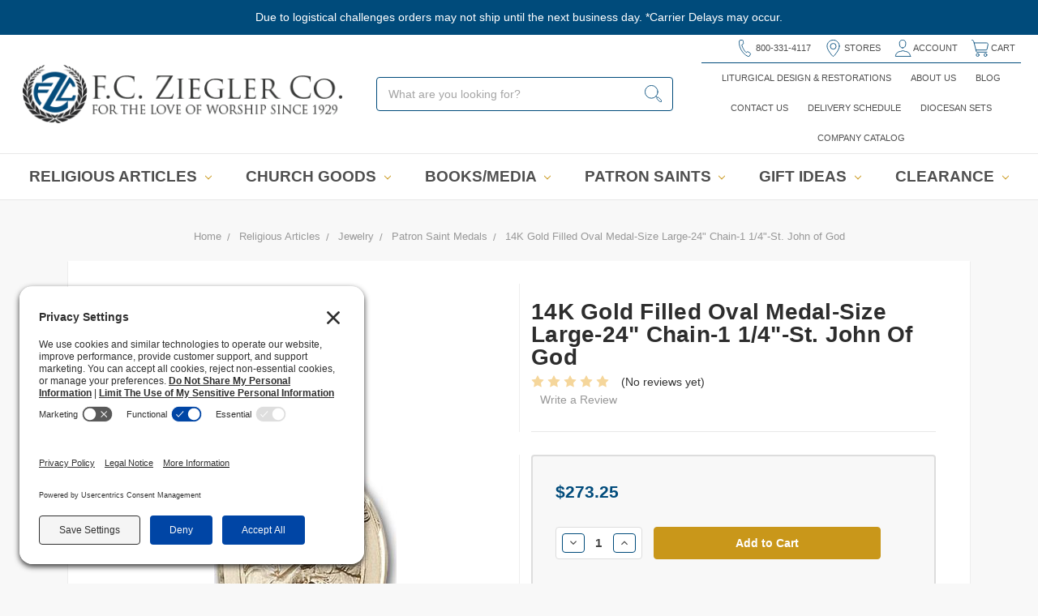

--- FILE ---
content_type: text/html; charset=UTF-8
request_url: https://www.zieglers.com/gold-filled-oval-medal-size-large-24-chain-1-1-4-st-john-of-god/religious-articles/jewelry/patron-saint-medals/
body_size: 34753
content:
<!DOCTYPE html>
<html class="no-js" lang="en">
    <head>
        
         
         <link rel='preconnect' href='//privacy-proxy.usercentrics.eu'><link rel='preload' href='//privacy-proxy.usercentrics.eu/latest/uc-block.bundle.js' as='script'><script type='application/javascript' src='https://privacy-proxy.usercentrics.eu/latest/uc-block.bundle.js'></script><script id='usercentrics-cmp' src='https://app.usercentrics.eu/browser-ui/latest/loader.js' data-settings-id='EWYlIVtbQ_Ff0r' async></script><script>uc.setCustomTranslations('https://termageddon.ams3.cdn.digitaloceanspaces.com/translations/');</script>
         
         
         
         
         
     
  
  
        <title>14K Gold Filled Oval Medal-Size Large-24&quot; Chain-1 1/4&quot;-St. John of God - F.C. Ziegler Company</title>
        <meta property="product:price:amount" content="273.25" /><meta property="product:price:currency" content="USD" /><meta property="og:url" content="https://www.zieglers.com/gold-filled-oval-medal-size-large-24-chain-1-1-4-st-john-of-god/religious-articles/jewelry/patron-saint-medals/" /><meta property="og:site_name" content="F.C. Ziegler Company" /><meta name="description" content="St. John of God, 1 1/4&quot; Gold Filled. Patron Saint Medals are perfect for many special occasions, especially a loved one&#039;s Baptism or First Communion. These Gold Filled Medals come with a high quality 24&quot; chain and gift boxed. Medal size-Large"><link rel='canonical' href='https://www.zieglers.com/gold-filled-oval-medal-size-large-24-chain-1-1-4-st-john-of-god/religious-articles/jewelry/patron-saint-medals/' /><meta name='platform' content='bigcommerce.stencil' /><meta property="og:type" content="product" />
<meta property="og:title" content="14K Gold Filled Oval Medal-Size Large-24&quot; Chain-1 1/4&quot;-St. John of God" />
<meta property="og:description" content="St. John of God, 1 1/4&quot; Gold Filled. Patron Saint Medals are perfect for many special occasions, especially a loved one&#039;s Baptism or First Communion. These Gold Filled Medals come with a high quality 24&quot; chain and gift boxed. Medal size-Large" />
<meta property="og:image" content="https://cdn11.bigcommerce.com/s-r75dscg/products/8357/images/9193/7112GF__78198.1363110846.350.350.jpg?c=2" />
<meta property="fb:admins" content="danielbarbosa@zieglers.com" />
<meta property="og:availability" content="instock" />
<meta property="pinterest:richpins" content="enabled" />
        
         
        <link href="https://cdn11.bigcommerce.com/s-r75dscg/product_images/favicon.png" rel="shortcut icon">
        <meta name="viewport" content="width=device-width, initial-scale=1">
        <link data-stencil-stylesheet href="https://cdn11.bigcommerce.com/s-r75dscg/stencil/840aa190-5558-0136-de84-0242ac11000a/e/94c7d2b0-d516-013e-65a9-6e771e833a19/css/theme-a4892960-9f26-013a-91d3-722bba7030d7.css" rel="stylesheet">
        
        
       
       <link rel="preconnect" href="https://fonts.googleapis.com" crossorigin>
<link rel="preconnect" href="https://fonts.gstatic.com" crossorigin>
<link href="https://fonts.googleapis.com/css?family=Lato:400,900&display=swap" rel="stylesheet" media="print" onload="this.media='all'">
<noscript>
  <link href="https://fonts.googleapis.com/css?family=Lato:400,900&display=swap" rel="stylesheet">
</noscript>

        
        
        <script src="https://cdn11.bigcommerce.com/s-r75dscg/stencil/840aa190-5558-0136-de84-0242ac11000a/e/94c7d2b0-d516-013e-65a9-6e771e833a19/modernizr-custom.js"></script>

        
<script type="text/javascript" src="https://checkout-sdk.bigcommerce.com/v1/loader.js" defer ></script>
<script src="https://www.google.com/recaptcha/api.js" async defer></script>
<script type="text/javascript">
var BCData = {"product_attributes":{"sku":"BL7112GF24G","upc":null,"mpn":null,"gtin":null,"weight":{"formatted":"1.00 LBS","value":1},"base":true,"image":null,"price":{"without_tax":{"formatted":"$273.25","value":273.25,"currency":"USD"},"tax_label":"Tax"},"out_of_stock_behavior":"hide_option","out_of_stock_message":"Out of stock","available_modifier_values":[],"in_stock_attributes":[],"stock":null,"instock":true,"stock_message":null,"purchasable":true,"purchasing_message":null,"call_for_price_message":null}};
</script>
<!-- Fast Simon --><script id="autocomplete-initilizer" src="https://static-autocomplete.fastsimon.com/fast-simon-autocomplete-init.umd.js?mode=bigcommerce&UUID=21b76a41-a15e-42ad-81a0-3b683f068f19&store=1" async></script><!-- Fast Simon --><script class="fast-simon-upsell-config">
    
        var FAST_UPSELL_CONFIG = {"badges": null,"customCSS": "","customIcons": [],"customSwatchesCss": "","domain": null,"kind": "BigCommerce","language": "en","personalization": {"17309026765648828": {"hasPersonalization": true,"widgetOrVariationHasPersonalization": true},"17309029130496276": {"hasPersonalization": true,"widgetOrVariationHasPersonalization": true},"17677160874439641": {"hasPersonalization": true,"widgetOrVariationHasPersonalization": true}},"pricing": {"avoidPricesForNonLoginUsers": false,"currencyConversionRate": "1.00","currencySymbolPosition": "auto","priceRangeFormat": "from_min","showPriceWithoutDecimals": false},"settings": {"product": {"addToCart": {"addToCartPosition": "product bottom","addToCartType": "product level","ajaxAnimation": false,"backgroundColor": "#1976d2","backgroundColorOnHover": "none","border": "unset","borderColorOnHover": "none","borderRadius": "unset","changeColorsOnHover": false,"color": "#000000","dimensions": {"height": "auto","width": "auto","x": "0","y": "0"},"font": {"font": "Arial","fontSize": "14px","fontWeight": "400","letterSpacing": "0.25px","lineHeight": "auto","textAlign": "left"},"gridPosition": {"areaName": "addToCart","numOfCols": 3,"row": 5},"isActive": false,"margin": "unset","quantitySelector": false,"quickAddBackgroundColor": "#1976d2","quickAddColor": "#000000","quickAddText": "+ Quick Shop","shadow": "unset","showOnHover": false,"showQuickAddBtn": false,"text": "Add to Cart","textColorsOnHover": "none"},"backgroundColor": "none","border": "unset","borderRadius": "unset","colorSwatches": {"changeVariantOnHover": false,"dimensions": {"height": "auto","width": "auto","x": "0","y": "0"},"enableOutOfStockSwatches": false,"gridPosition": {"areaName": "colorSwatches","numOfCols": 3,"row": 6},"isActive": false,"margin": "unset","maxSwatches": 6,"swatchesType": "Color"},"compare": {"color": "#000000","dimensions": {"height": "auto","width": "auto","x": "0","y": "0"},"font": {"font": "Arial","fontSize": "14px","fontWeight": "400","letterSpacing": "0.25px","lineHeight": "auto","textAlign": "left"},"gridPosition": {"areaName": "compare","numOfCols": 1,"row": 2},"isActive": true,"margin": "unset","shadow": "unset"},"description": {"color": "#000000","dimensions": {"height": "auto","width": "auto","x": "0","y": "0"},"font": {"font": "Arial","fontSize": "14px","fontWeight": "400","letterSpacing": "0.25px","lineHeight": "auto","textAlign": "left"},"gridPosition": {"areaName": "description","numOfCols": 3,"row": 4},"isActive": false,"margin": "unset","numberOfLines": "2","saveSpaceForLineClamp": true,"shadow": "unset"},"dimensions": {"height": "auto","width": "auto","x": "0","y": "0"},"imageCarousel": false,"imageRatio": {"imageFit": "cover","imageRatio": 0.75},"info": {"grid": {"gridAreas": "\"title title title title\" \"price price price price\" \"compare compare compare compare\"","gridAreasObj": [{"h": 1,"i": "title","maxH": 1,"maxW": 4,"w": 4,"x": 0,"y": 0},{"h": 1,"i": "price","maxH": 1,"maxW": 4,"w": 4,"x": 0,"y": 1},{"h": 1,"i": "compare","maxH": 1,"maxW": 4,"w": 4,"x": 1,"y": 2}]},"padding": "0px"},"lazyLoadingImage": false,"padding": "0px","price": {"alignIfCompare": "left","color": "#000000","colorIfCompareEnable": "#C90404","currency": "auto","dimensions": {"height": "auto","width": "auto","x": "0","y": "0"},"font": {"font": "Arial","fontSize": "14px","fontWeight": "400","letterSpacing": "0.25px","lineHeight": "auto","textAlign": "left"},"gridPosition": {"areaName": "price","numOfCols": 1,"row": 2},"isActive": true,"margin": "unset","shadow": "unset"},"quickView": {"attributes": [],"backgroundColor": "none","border": "1px solid #000000","borderRadius": "unset","color": "#000000","defaultStoreQuickview": true,"dimensions": {"height": "auto","width": "auto","x": "0","y": "0"},"font": {"font": "Arial","fontSize": "14px","fontWeight": "400","letterSpacing": "0.25px","lineHeight": "auto","textAlign": "left"},"gridPosition": {"areaName": "quickView","numOfCols": 3,"row": 1},"isActive": false,"margin": "unset","text": "Quick View","theme": "modern"},"reviews": {"dimensions": {"height": "auto","width": "auto","x": "0","y": "0"},"font": {"font": "Arial","fontSize": "14px","fontWeight": "400","letterSpacing": "0.25px","lineHeight": "auto","textAlign": "left"},"gridPosition": {"areaName": "reviews","numOfCols": 3,"row": 3},"isActive": false,"margin": "unset","noReviewsStarsColor": "#9F9F9F","reviewsCount": true,"reviewsCountAvg": true,"reviewsCountColor": "#9F9F9F","reviewsStarsColor": "#ffb518","shadow": "unset","widgetForNoReview": true},"shadow": "unset","showBorderOnHover": false,"sku": {"color": "#000000","dimensions": {"height": "auto","width": "auto","x": "0","y": "0"},"font": {"font": "Arial","fontSize": "14px","fontWeight": "400","letterSpacing": "0.25px","lineHeight": "auto","textAlign": "left"},"gridPosition": {"areaName": "description","numOfCols": 3,"row": 4},"isActive": false,"margin": "unset","shadow": "unset"},"title": {"color": "#000000","dimensions": {"height": "auto","width": "auto","x": "0","y": "0"},"font": {"font": "Arial","fontSize": "14px","fontWeight": "400","letterSpacing": "0.25px","lineHeight": "1.5","textAlign": "left"},"gridPosition": {"areaName": "title","numOfCols": 3,"row": 1},"isActive": true,"margin": "auto","numberOfLines": "1","saveSpaceForLineClamp": true},"wishList": {"checkedColor": "#ff1493","checkedIconName": "","dimensions": {"height": "auto","width": "auto","x": "0","y": "0"},"font": {"font": "Arial","fontSize": "14px","fontWeight": "400","letterSpacing": "0.25px","lineHeight": "auto","textAlign": "left"},"gridPosition": {"areaName": "wishlist","numOfCols": 1,"row": 1},"isActive": false,"isCustomIcon": false,"location": "on-image","margin": "unset","notCheckedColor": "#ff1493","notCheckedIconName": "","padding": "10px","position": "top-left","size": "30px"}},"quickViewModal": {"animationDuration": 400,"animationInX": 0,"animationInY": -200,"animationOutX": 0,"animationOutY": -100,"closeButtonCustomIconName": "","height": "70%","imagesBar": false,"imagesInside": false,"imagesPosition": "left","isCustomIconClose": false,"openingDirection": "top to bottom","quantityBorder": "unset","quantityBorderRadius": "unset","quantityFont": {"font": "Arial","fontSize": "14px","fontWeight": "400","letterSpacing": "0.25px","lineHeight": "auto","textAlign": "left"},"quantityFontColor": "#000000","quantityLayout": "classic","quantityTitle": "Qty","theme": "classic","width": "70%"},"recommendationGeneral": {"backgroundColor": "none","border": "unset","borderColorOnHover": "none","borderRadius": "unset","collections": [],"currentProgressBarIcon": "","emptyProgressBarIcon": "","font": {"font": "Arial","fontSize": "14px","fontWeight": "400","letterSpacing": "0.25px","lineHeight": "auto","textAlign": "left"},"gridColumnGap": "1px","gridRowGap": "3px","isCustomCarouselIcons": false,"isCustomProgressBarIcon": false,"layout": "horizontal","leftArrowIcon": "","loadMore": false,"maxSuggestionsProducts": 15,"mobileExpandLimitProducts": false,"numberOfColumns": "3","numberOfRows": "3","padding": "0px","productsPerArrowClick": "4","productsPerSlide": "4","progressBarColor": "#571eae","rightArrowIcon": "","sources": ["related_recent_products","related_views","related_top_products"]},"recommendationTitle": {"color": "#000000","dimensions": {"height": "auto","width": "auto","x": "0","y": "0"},"font": {"font": "Arial","fontSize": "35px","fontWeight": "bold","letterSpacing": "0.25px","lineHeight": "auto","textAlign": "center"},"innerText": "Trending Products...","isActive": true,"margin": "unset","numberOfLines": "1","shadow": "unset"}},"textBadges": null,"translationProvider": "","variationWidgetConfig": {},"widgetUiConfig": {"17309026765648828": {"displayType": "embed","isMiniCart": false,"miniCartConfig": {},"popupTrigger": "add-to-cart","style": "style1","styleName": "default style","title": "Personalized for You"},"17309029130496276": {"displayType": "embed","isMiniCart": false,"miniCartConfig": {},"popupTrigger": "add-to-cart","style": "style1","styleName": "default style","title": "People Who Bought These Also Bought..."},"17677160874439641": {"displayType": "embed","isMiniCart": false,"miniCartConfig": {},"popupTrigger": "add-to-cart","style": "style1","styleName": "default style","title": "Trending Products..."}},"wishlistProvider": 0};
    
    
</script>

<!-- Google Tag Manager -->
<script>(function(w,d,s,l,i){w[l]=w[l]||[];w[l].push({'gtm.start':
new Date().getTime(),event:'gtm.js'});var f=d.getElementsByTagName(s)[0],
j=d.createElement(s),dl=l!='dataLayer'?'&l='+l:'';j.async=true;j.src=
'https://www.googletagmanager.com/gtm.js?id='+i+dl;f.parentNode.insertBefore(j,f);
})(window,document,'script','dataLayer','GTM-5WHH73RG');</script>
<!-- End Google Tag Manager -->
 <script data-cfasync="false" src="https://microapps.bigcommerce.com/bodl-events/1.9.4/index.js" integrity="sha256-Y0tDj1qsyiKBRibKllwV0ZJ1aFlGYaHHGl/oUFoXJ7Y=" nonce="" crossorigin="anonymous"></script>
 <script data-cfasync="false" nonce="">

 (function() {
    function decodeBase64(base64) {
       const text = atob(base64);
       const length = text.length;
       const bytes = new Uint8Array(length);
       for (let i = 0; i < length; i++) {
          bytes[i] = text.charCodeAt(i);
       }
       const decoder = new TextDecoder();
       return decoder.decode(bytes);
    }
    window.bodl = JSON.parse(decodeBase64("[base64]"));
 })()

 </script>

<script nonce="">
(function () {
    var xmlHttp = new XMLHttpRequest();

    xmlHttp.open('POST', 'https://bes.gcp.data.bigcommerce.com/nobot');
    xmlHttp.setRequestHeader('Content-Type', 'application/json');
    xmlHttp.send('{"store_id":"369712","timezone_offset":"-5.0","timestamp":"2026-01-18T10:59:41.37019100Z","visit_id":"a70a796c-29ed-4c85-8c1a-baa61b4e4a2f","channel_id":1}');
})();
</script>

        

        
        
        
        
        <!-- snippet location htmlhead -->
        <meta name="facebook-domain-verification" content="ghyh99nip5t2v8no94zwlz6hq9za6c" />
        
        <!-- Spirit of our God, Father, Son and Holy Spirit, Most Holy Trinity, Immaculate Virgin Mary, angels, archangels, and saints of heaven, descend upon me. Please purify me, Lord, mold me, fill me with yourself, use me. Banish all the forces of evil from me, destroy them, defeat them, so that I can be healthy and do good deeds.Banish from me all spells, witchcraft, black magic, evil spells, ties, curses, and the evil eye; diabolic infestations, oppressions, possessions; all that is evil and sinful, jealousy, deceitfulness, envy; physical, psychological, moral, spiritual and diabolical ailments.Burn all these evils in hell, that they may never again touch me or any other creature in the entire world. I command and bid all the powers who molest me—by the power of God all-powerful, in the name of Jesus Christ our Savior. Through the intercession of the Immaculate Virgin Mary–to leave me forever, and to be consigned into the everlasting hell where they will be bound by Saint Michael the archangel, Saint Gabriel, Saint Raphael, our guardian angels, and where they will be crushed under the heel of the Immaculate Virgin Mary. -->




</head>
    <body>
        
    <noscript><iframe src="https://www.googletagmanager.com/ns.html?id=GTM‑5WHH73RG"
    height="0" width="0" style="display:none;visibility:hidden"></iframe></noscript>

        <!-- snippet location header -->
        <div class="icons-svg-sprite"><svg xmlns="http://www.w3.org/2000/svg"><defs> <path id="stumbleupon-path-1" d="M0,0.0749333333 L31.9250667,0.0749333333 L31.9250667,31.984 L0,31.984"/> </defs><symbol viewBox="0 0 24 24" id="icon-add"><path d="M19 13h-6v6h-2v-6H5v-2h6V5h2v6h6v2z"/></symbol><symbol viewBox="0 0 36 36" id="icon-arrow-down"> <path d="M16.5 6v18.26l-8.38-8.38-2.12 2.12 12 12 12-12-2.12-2.12-8.38 8.38v-18.26h-3z"/> </symbol><symbol viewBox="0 0 12 8" id="icon-chevron-down"><path d="M6 6.174l5.313-4.96.23-.214.457.427-.23.214-5.51 5.146L6.03 7 6 6.972 5.97 7l-.23-.214L.23 1.64 0 1.428.458 1l.23.214L6 6.174z" stroke-linecap="square" fill-rule="evenodd"/></symbol><symbol viewBox="0 0 24 24" id="icon-chevron-left"><path d="M15.41 7.41L14 6l-6 6 6 6 1.41-1.41L10.83 12z"/></symbol><symbol viewBox="0 0 24 24" id="icon-chevron-right"><path d="M10 6L8.59 7.41 13.17 12l-4.58 4.59L10 18l6-6z"/></symbol><symbol viewBox="0 0 24 24" id="icon-close"><path d="M19 6.41L17.59 5 12 10.59 6.41 5 5 6.41 10.59 12 5 17.59 6.41 19 12 13.41 17.59 19 19 17.59 13.41 12z"/></symbol><symbol viewBox="0 0 28 28" id="icon-envelope"> <path d="M0 23.5v-12.406q0.688 0.766 1.578 1.359 5.656 3.844 7.766 5.391 0.891 0.656 1.445 1.023t1.477 0.75 1.719 0.383h0.031q0.797 0 1.719-0.383t1.477-0.75 1.445-1.023q2.656-1.922 7.781-5.391 0.891-0.609 1.563-1.359v12.406q0 1.031-0.734 1.766t-1.766 0.734h-23q-1.031 0-1.766-0.734t-0.734-1.766zM0 6.844q0-1.219 0.648-2.031t1.852-0.812h23q1.016 0 1.758 0.734t0.742 1.766q0 1.234-0.766 2.359t-1.906 1.922q-5.875 4.078-7.313 5.078-0.156 0.109-0.664 0.477t-0.844 0.594-0.812 0.508-0.898 0.422-0.781 0.141h-0.031q-0.359 0-0.781-0.141t-0.898-0.422-0.812-0.508-0.844-0.594-0.664-0.477q-1.422-1-4.094-2.852t-3.203-2.227q-0.969-0.656-1.828-1.805t-0.859-2.133z"/> </symbol><symbol viewBox="0 0 32 32" id="icon-facebook"> <path d="M2.428 0.41c-0.936 0-1.695 0.753-1.695 1.682v27.112c0 0.929 0.759 1.682 1.695 1.682h14.709v-11.802h-4.002v-4.599h4.002v-3.392c0-3.936 2.423-6.080 5.961-6.080 1.695 0 3.152 0.125 3.576 0.181v4.114l-2.454 0.001c-1.924 0-2.297 0.907-2.297 2.239v2.937h4.59l-0.598 4.599h-3.992v11.802h7.826c0.936 0 1.695-0.753 1.695-1.682v-27.112c0-0.929-0.759-1.682-1.695-1.682h-27.321z"/> </symbol><symbol viewBox="0 0 20 28" id="icon-google"> <path d="M1.734 21.156q0-1.266 0.695-2.344t1.852-1.797q2.047-1.281 6.312-1.563-0.5-0.641-0.742-1.148t-0.242-1.148q0-0.625 0.328-1.328-0.719 0.063-1.062 0.063-2.312 0-3.898-1.508t-1.586-3.82q0-1.281 0.562-2.484t1.547-2.047q1.188-1.031 2.844-1.531t3.406-0.5h6.516l-2.141 1.375h-2.063q1.172 0.984 1.766 2.078t0.594 2.5q0 1.125-0.383 2.023t-0.93 1.453-1.086 1.016-0.922 0.961-0.383 1.031q0 0.562 0.5 1.102t1.203 1.062 1.414 1.148 1.211 1.625 0.5 2.219q0 1.422-0.766 2.703-1.109 1.906-3.273 2.805t-4.664 0.898q-2.063 0-3.852-0.648t-2.695-2.148q-0.562-0.922-0.562-2.047zM4.641 20.438q0 0.875 0.367 1.594t0.953 1.18 1.359 0.781 1.563 0.453 1.586 0.133q0.906 0 1.742-0.203t1.547-0.609 1.141-1.141 0.43-1.703q0-0.391-0.109-0.766t-0.227-0.656-0.422-0.648-0.461-0.547-0.602-0.539-0.57-0.453-0.648-0.469-0.57-0.406q-0.25-0.031-0.766-0.031-0.828 0-1.633 0.109t-1.672 0.391-1.516 0.719-1.070 1.164-0.422 1.648zM6.297 4.906q0 0.719 0.156 1.523t0.492 1.609 0.812 1.445 1.172 1.047 1.508 0.406q0.578 0 1.211-0.258t1.023-0.68q0.828-0.875 0.828-2.484 0-0.922-0.266-1.961t-0.75-2.016-1.313-1.617-1.828-0.641q-0.656 0-1.289 0.305t-1.039 0.82q-0.719 0.922-0.719 2.5z"/> </symbol><symbol viewBox="0 0 32 32" id="icon-instagram"> <path d="M25.522709,13.5369502 C25.7256898,14.3248434 25.8455558,15.1480745 25.8455558,15.9992932 C25.8455558,21.4379334 21.4376507,25.8455558 15.9998586,25.8455558 C10.5623493,25.8455558 6.15416148,21.4379334 6.15416148,15.9992932 C6.15416148,15.1480745 6.27459295,14.3248434 6.4775737,13.5369502 L3.6915357,13.5369502 L3.6915357,27.0764447 C3.6915357,27.7552145 4.24280653,28.3062027 4.92355534,28.3062027 L27.0764447,28.3062027 C27.7571935,28.3062027 28.3084643,27.7552145 28.3084643,27.0764447 L28.3084643,13.5369502 L25.522709,13.5369502 Z M27.0764447,3.6915357 L23.384909,3.6915357 C22.7050083,3.6915357 22.1543028,4.24280653 22.1543028,4.92214183 L22.1543028,8.61509104 C22.1543028,9.29442633 22.7050083,9.84569717 23.384909,9.84569717 L27.0764447,9.84569717 C27.7571935,9.84569717 28.3084643,9.29442633 28.3084643,8.61509104 L28.3084643,4.92214183 C28.3084643,4.24280653 27.7571935,3.6915357 27.0764447,3.6915357 Z M9.84597988,15.9992932 C9.84597988,19.3976659 12.6009206,22.1537374 15.9998586,22.1537374 C19.3987967,22.1537374 22.1543028,19.3976659 22.1543028,15.9992932 C22.1543028,12.6003551 19.3987967,9.84569717 15.9998586,9.84569717 C12.6009206,9.84569717 9.84597988,12.6003551 9.84597988,15.9992932 Z M3.6915357,31.9997173 C1.65296441,31.9997173 0,30.3461875 0,28.3062027 L0,3.6915357 C0,1.6526817 1.65296441,0 3.6915357,0 L28.3084643,0 C30.3473183,0 32,1.6526817 32,3.6915357 L32,28.3062027 C32,30.3461875 30.3473183,31.9997173 28.3084643,31.9997173 L3.6915357,31.9997173 Z" id="instagram-Imported-Layers" sketch:type="MSShapeGroup"/> </symbol><symbol viewBox="0 0 24 24" id="icon-keyboard-arrow-down"><path d="M7.41 7.84L12 12.42l4.59-4.58L18 9.25l-6 6-6-6z"/></symbol><symbol viewBox="0 0 24 24" id="icon-keyboard-arrow-up"><path d="M7.41 15.41L12 10.83l4.59 4.58L18 14l-6-6-6 6z"/></symbol><symbol viewBox="0 0 32 32" id="icon-linkedin"> <path d="M27.2684444,27.2675556 L22.5226667,27.2675556 L22.5226667,19.8408889 C22.5226667,18.0702222 22.4924444,15.792 20.0568889,15.792 C17.5866667,15.792 17.2097778,17.7217778 17.2097778,19.7146667 L17.2097778,27.2675556 L12.4693333,27.2675556 L12.4693333,11.9964444 L17.0186667,11.9964444 L17.0186667,14.0844444 L17.0844444,14.0844444 C17.7173333,12.8835556 19.2657778,11.6177778 21.5742222,11.6177778 C26.3804444,11.6177778 27.2684444,14.7795556 27.2684444,18.8924444 L27.2684444,27.2675556 L27.2684444,27.2675556 Z M7.11822222,9.91022222 C5.59377778,9.91022222 4.36444444,8.67733333 4.36444444,7.15733333 C4.36444444,5.63822222 5.59377778,4.40533333 7.11822222,4.40533333 C8.63644444,4.40533333 9.86844444,5.63822222 9.86844444,7.15733333 C9.86844444,8.67733333 8.63644444,9.91022222 7.11822222,9.91022222 L7.11822222,9.91022222 Z M4.74133333,11.9964444 L9.49244444,11.9964444 L9.49244444,27.2675556 L4.74133333,27.2675556 L4.74133333,11.9964444 Z M29.632,0 L2.36,0 C1.05777778,0 0,1.03288889 0,2.30755556 L0,29.6906667 C0,30.9653333 1.05777778,32 2.36,32 L29.632,32 C30.9368889,32 31.9991111,30.9653333 31.9991111,29.6906667 L31.9991111,2.30755556 C31.9991111,1.03288889 30.9368889,0 29.632,0 L29.632,0 Z" id="linkedin-Fill-4"/> </symbol><symbol viewBox="0 0 70 32" id="icon-logo-american-express"> <path d="M69.102 17.219l0.399 9.094c-0.688 0.313-3.285 1.688-4.26 1.688h-4.788v-0.656c-0.546 0.438-1.549 0.656-2.467 0.656h-15.053v-2.466c0-0.344-0.057-0.344-0.345-0.344h-0.257v2.81h-4.961v-2.924c-0.832 0.402-1.749 0.402-2.581 0.402h-0.544v2.523h-6.050l-1.434-1.656-1.577 1.656h-9.72v-10.781h9.892l1.405 1.663 1.548-1.663h6.652c0.775 0 2.037 0.115 2.581 0.66v-0.66h5.936c0.602 0 1.749 0.115 2.523 0.66v-0.66h8.946v0.66c0.516-0.43 1.433-0.66 2.265-0.66h4.988v0.66c0.546-0.372 1.32-0.66 2.323-0.66h4.578zM34.905 23.871c1.577 0 3.183-0.43 3.183-2.581 0-2.093-1.635-2.523-3.069-2.523h-5.878l-2.38 2.523-2.236-2.523h-7.427v7.67h7.312l2.351-2.509 2.266 2.509h3.556v-2.566h2.322zM46.001 23.556c-0.172-0.23-0.487-0.516-0.946-0.66 0.516-0.172 1.318-0.832 1.318-2.036 0-0.889-0.315-1.377-0.917-1.721-0.602-0.315-1.319-0.372-2.266-0.372h-4.215v7.67h1.864v-2.796h1.978c0.66 0 1.032 0.058 1.319 0.344 0.316 0.373 0.316 1.032 0.316 1.548v0.903h1.836v-1.477c0-0.688-0.058-1.032-0.288-1.405zM53.571 20.373v-1.605h-6.136v7.67h6.136v-1.563h-4.33v-1.549h4.244v-1.548h-4.244v-1.405h4.33zM58.245 26.438c1.864 0 2.926-0.759 2.926-2.393 0-0.774-0.23-1.262-0.545-1.664-0.459-0.372-1.119-0.602-2.151-0.602h-1.004c-0.258 0-0.487-0.057-0.717-0.115-0.201-0.086-0.373-0.258-0.373-0.545 0-0.258 0.058-0.43 0.287-0.602 0.143-0.115 0.373-0.115 0.717-0.115h3.383v-1.634h-3.671c-1.978 0-2.638 1.204-2.638 2.294 0 2.438 2.151 2.322 3.842 2.38 0.344 0 0.544 0.058 0.66 0.173 0.115 0.086 0.23 0.315 0.23 0.544 0 0.201-0.115 0.373-0.23 0.488-0.173 0.115-0.373 0.172-0.717 0.172h-3.555v1.62h3.555zM65.442 26.439c1.864 0 2.924-0.76 2.924-2.394 0-0.774-0.229-1.262-0.544-1.664-0.459-0.372-1.119-0.602-2.151-0.602h-1.003c-0.258 0-0.488-0.057-0.718-0.115-0.201-0.086-0.373-0.258-0.373-0.545 0-0.258 0.115-0.43 0.287-0.602 0.144-0.115 0.373-0.115 0.717-0.115h3.383v-1.634h-3.671c-1.921 0-2.638 1.204-2.638 2.294 0 2.438 2.151 2.322 3.842 2.38 0.344 0 0.544 0.058 0.66 0.174 0.115 0.086 0.229 0.315 0.229 0.544 0 0.201-0.114 0.373-0.229 0.488s-0.373 0.172-0.717 0.172h-3.556v1.62h3.556zM43.966 20.518c0.23 0.115 0.373 0.344 0.373 0.659 0 0.344-0.143 0.602-0.373 0.774-0.287 0.115-0.545 0.115-0.889 0.115l-2.237 0.058v-1.749h2.237c0.344 0 0.659 0 0.889 0.143zM36.108 8.646c-0.287 0.172-0.544 0.172-0.918 0.172h-2.265v-1.692h2.265c0.316 0 0.688 0 0.918 0.114 0.23 0.144 0.344 0.374 0.344 0.718 0 0.315-0.114 0.602-0.344 0.689zM50.789 6.839l1.262 3.039h-2.523zM30.775 25.792l-2.838-3.183 2.838-3.011v6.193zM35.019 20.373c0.66 0 1.090 0.258 1.090 0.918s-0.43 1.032-1.090 1.032h-2.437v-1.95h2.437zM5.773 9.878l1.291-3.039 1.262 3.039h-2.552zM18.905 20.372l4.616 0 2.036 2.237-2.093 2.265h-4.559v-1.549h4.071v-1.548h-4.071v-1.405zM19.077 13.376l-0.545 1.377h-3.24l-0.546-1.319v1.319h-6.222l-0.66-1.749h-1.577l-0.717 1.749h-5.572l2.389-5.649 2.237-5.104h4.789l0.659 1.262v-1.262h5.591l1.262 2.724 1.233-2.724h17.835c0.832 0 1.548 0.143 2.093 0.602v-0.602h4.903v0.602c0.803-0.459 1.864-0.602 3.068-0.602h7.082l0.66 1.262v-1.262h5.218l0.775 1.262v-1.262h5.103v10.753h-5.161l-1.003-1.635v1.635h-6.423l-0.717-1.749h-1.577l-0.717 1.749h-3.355c-1.318 0-2.294-0.316-2.954-0.659v0.659h-7.971v-2.466c0-0.344-0.057-0.402-0.286-0.402h-0.258v2.867h-15.398v-1.377zM43.363 6.409c-0.832 0.831-0.975 1.864-1.004 3.011 0 1.377 0.344 2.266 0.947 2.925 0.659 0.66 1.806 0.86 2.695 0.86h2.151l0.716-1.692h3.843l0.717 1.692h3.727v-5.763l3.47 5.763h2.638v-7.684h-1.892v5.333l-3.24-5.333h-2.839v7.254l-3.096-7.254h-2.724l-2.638 6.050h-0.832c-0.487 0-1.003-0.115-1.262-0.373-0.344-0.402-0.488-1.004-0.488-1.836 0-0.803 0.144-1.405 0.488-1.748 0.373-0.316 0.774-0.431 1.434-0.431h1.749v-1.663h-1.749c-1.262 0-2.265 0.286-2.81 0.889zM39.579 5.52v7.684h1.863v-7.684h-1.863zM31.12 5.52l-0 7.685h1.806v-2.781h1.979c0.66 0 1.090 0.057 1.376 0.315 0.316 0.401 0.258 1.061 0.258 1.491v0.975h1.892v-1.519c0-0.66-0.057-1.004-0.344-1.377-0.172-0.229-0.487-0.488-0.889-0.659 0.516-0.23 1.319-0.832 1.319-2.036 0-0.889-0.373-1.377-0.976-1.75-0.602-0.344-1.262-0.344-2.208-0.344h-4.215zM23.636 5.521v7.685h6.165v-1.577h-4.301v-1.549h4.244v-1.577h-4.244v-1.377h4.301v-1.606h-6.165zM16.124 13.205h1.577l2.695-6.021v6.021h1.864v-7.684h-3.011l-2.265 5.219-2.409-5.219h-2.953v7.254l-3.154-7.254h-2.724l-3.297 7.684h1.978l0.688-1.692h3.871l0.688 1.692h3.756v-6.021z"/> </symbol><symbol viewBox="0 0 95 32" id="icon-logo-discover"> <path d="M50.431 8.059c4.546 0 8.092 3.49 8.092 7.936 0 4.471-3.571 7.961-8.093 7.961-4.638 0-8.115-3.444-8.115-8.051 0-4.334 3.635-7.845 8.115-7.845zM4.362 8.345c4.811 0 8.168 3.133 8.168 7.64 0 2.247-1.028 4.422-2.761 5.864-1.461 1.214-3.126 1.761-5.429 1.761h-4.339v-15.265h4.362zM7.832 19.81c1.027-0.912 1.639-2.379 1.639-3.847 0-1.464-0.612-2.882-1.639-3.798-0.984-0.892-2.146-1.235-4.065-1.235h-0.797v10.096h0.797c1.919 0 3.127-0.367 4.065-1.216zM13.9 23.611v-15.265h2.965v15.265h-2.965zM24.123 14.201c3.378 1.238 4.379 2.338 4.379 4.764 0 2.952-2.166 5.015-5.247 5.015-2.261 0-3.904-0.896-5.271-2.907l1.914-1.856c0.685 1.328 1.825 2.036 3.24 2.036 1.325 0 2.308-0.915 2.308-2.152 0-0.641-0.298-1.189-0.891-1.578-0.297-0.187-0.889-0.46-2.054-0.87-2.784-1.010-3.742-2.085-3.742-4.192 0-2.493 2.055-4.371 4.745-4.371 1.667 0 3.196 0.571 4.473 1.696l-1.549 2.033c-0.778-0.867-1.508-1.233-2.398-1.233-1.28 0-2.213 0.732-2.213 1.694 0 0.821 0.525 1.258 2.307 1.921zM29.438 15.986c0-4.436 3.605-7.985 8.101-7.985 1.278 0 2.352 0.273 3.653 0.935v3.504c-1.233-1.213-2.308-1.717-3.72-1.717-2.787 0-4.976 2.313-4.976 5.241 0 3.092 2.123 5.267 5.112 5.267 1.347 0 2.397-0.48 3.585-1.671v3.504c-1.347 0.638-2.443 0.892-3.72 0.892-4.519 0-8.034-3.478-8.034-7.97zM65.239 18.601l4.11-10.254h3.216l-6.573 15.655h-1.596l-6.46-15.655h3.24zM73.914 23.612v-15.265h8.418v2.585h-5.453v3.388h5.244v2.585h-5.244v4.123h5.453v2.584h-8.418zM94.081 12.852c0 2.336-1.23 3.87-3.469 4.329l4.794 6.43h-3.651l-4.105-6.135h-0.388v6.135h-2.969v-15.265h4.404c3.425 0 5.384 1.645 5.384 4.506zM88.125 15.372c1.9 0 2.903-0.827 2.903-2.359 0-1.486-1.004-2.266-2.856-2.266h-0.911v4.626h0.863z"/> </symbol><symbol viewBox="0 0 54 32" id="icon-logo-mastercard"> <path d="M48.366 15.193c0.6 0 0.9 0.437 0.9 1.282 0 1.281-0.546 2.209-1.337 2.209-0.6 0-0.9-0.436-0.9-1.31 0-1.281 0.573-2.182 1.337-2.182zM38.276 18.275c0-0.655 0.491-1.009 1.472-1.009 0.109 0 0.191 0.027 0.382 0.027-0.027 0.982-0.545 1.636-1.227 1.636-0.382 0-0.628-0.245-0.628-0.655zM26.278 15.848c0 0.082-0 0.192-0 0.327h-1.909c0.164-0.763 0.545-1.173 1.091-1.173 0.518 0 0.818 0.3 0.818 0.845zM38.060 0.002c8.838 0 16.003 7.165 16.003 16.002s-7.165 15.999-16.003 15.999c-3.834 0-7.324-1.344-10.080-3.594 2.102-2.031 3.707-4.567 4.568-7.44h-1.33c-0.833 2.553-2.297 4.807-4.199 6.627-1.892-1.816-3.342-4.078-4.172-6.62h-1.33c0.858 2.856 2.435 5.401 4.521 7.432-2.749 2.219-6.223 3.594-10.036 3.594-8.837 0-16.002-7.163-16.002-15.999s7.164-16.001 16.002-16.001c3.814 0 7.287 1.377 10.036 3.603-2.087 2.023-3.664 4.568-4.521 7.424h1.33c0.83-2.542 2.28-4.804 4.172-6.607 1.903 1.808 3.367 4.060 4.199 6.614h1.33c-0.861-2.872-2.466-5.413-4.568-7.443 2.757-2.249 6.246-3.592 10.080-3.592zM7.217 20.213h1.691l1.336-8.044h-2.672l-1.637 4.99-0.082-4.99h-2.454l-1.336 8.044h1.582l1.037-6.135 0.136 6.135h1.173l2.209-6.189zM14.47 19.477l0.054-0.408 0.382-2.318c0.109-0.736 0.136-0.982 0.136-1.309 0-1.254-0.791-1.909-2.263-1.909-0.627 0-1.2 0.082-2.045 0.327l-0.246 1.473 0.163-0.028 0.246-0.081c0.382-0.109 0.928-0.164 1.418-0.164 0.79 0 1.091 0.164 1.091 0.6 0 0.109 0 0.191-0.055 0.409-0.273-0.027-0.518-0.054-0.709-0.054-1.909 0-2.999 0.927-2.999 2.536 0 1.064 0.627 1.773 1.554 1.773 0.791 0 1.364-0.246 1.8-0.791l-0.027 0.682h1.418l0.027-0.164 0.027-0.246zM17.988 16.314c-0.736-0.327-0.819-0.409-0.819-0.709 0-0.355 0.3-0.519 0.845-0.519 0.328 0 0.791 0.028 1.227 0.082l0.246-1.5c-0.436-0.082-1.118-0.137-1.5-0.137-1.909 0-2.59 1.009-2.563 2.208 0 0.818 0.382 1.391 1.282 1.828 0.709 0.327 0.818 0.436 0.818 0.709 0 0.409-0.3 0.6-0.982 0.6-0.518 0-0.982-0.082-1.527-0.245l-0.246 1.5 0.082 0.027 0.3 0.054c0.109 0.027 0.246 0.055 0.464 0.055 0.382 0.054 0.709 0.054 0.928 0.054 1.8 0 2.645-0.682 2.645-2.181 0-0.9-0.354-1.418-1.2-1.828zM21.75 18.741c-0.409 0-0.573-0.136-0.573-0.464 0-0.082 0-0.164 0.027-0.273l0.463-2.726h0.873l0.218-1.609h-0.873l0.191-0.982h-1.691l-0.737 4.472-0.082 0.518-0.109 0.654c-0.027 0.191-0.055 0.409-0.055 0.573 0 0.954 0.491 1.445 1.364 1.445 0.382 0 0.764-0.055 1.227-0.218l0.218-1.445c-0.109 0.054-0.273 0.054-0.464 0.054zM25.732 18.851c-0.982 0-1.5-0.381-1.5-1.145 0-0.055 0-0.109 0.027-0.191h3.382c0.163-0.682 0.218-1.145 0.218-1.636 0-1.446-0.9-2.373-2.318-2.373-1.718 0-2.973 1.663-2.973 3.899 0 1.936 0.982 2.945 2.89 2.945 0.628 0 1.173-0.082 1.773-0.273l0.273-1.636c-0.6 0.3-1.145 0.409-1.773 0.409zM31.158 15.524h0.109c0.164-0.79 0.382-1.363 0.655-1.881l-0.055-0.027h-0.164c-0.573 0-0.9 0.273-1.418 1.064l0.164-1.009h-1.554l-1.064 6.544h1.718c0.627-4.008 0.791-4.69 1.609-4.69zM36.122 20.133l0.3-1.827c-0.545 0.273-1.036 0.409-1.445 0.409-1.009 0-1.609-0.737-1.609-1.963 0-1.773 0.9-3.027 2.182-3.027 0.491 0 0.928 0.136 1.528 0.436l0.3-1.745c-0.163-0.054-0.218-0.082-0.436-0.163l-0.682-0.164c-0.218-0.054-0.491-0.082-0.791-0.082-2.263 0-3.845 2.018-3.845 4.88 0 2.155 1.146 3.491 3 3.491 0.463 0 0.872-0.082 1.5-0.246zM41.521 19.069l0.355-2.318c0.136-0.736 0.136-0.982 0.136-1.309 0-1.254-0.763-1.909-2.236-1.909-0.627 0-1.2 0.082-2.045 0.327l-0.246 1.473 0.164-0.028 0.218-0.081c0.382-0.109 0.955-0.164 1.446-0.164 0.791 0 1.091 0.164 1.091 0.6 0 0.109-0.027 0.191-0.082 0.409-0.246-0.027-0.491-0.054-0.682-0.054-1.909 0-3 0.927-3 2.536 0 1.064 0.627 1.773 1.555 1.773 0.791 0 1.363-0.246 1.8-0.791l-0.028 0.682h1.418v-0.164l0.027-0.246 0.054-0.327zM43.648 20.214c0.627-4.008 0.791-4.69 1.608-4.69h0.109c0.164-0.79 0.382-1.363 0.655-1.881l-0.055-0.027h-0.164c-0.572 0-0.9 0.273-1.418 1.064l0.164-1.009h-1.554l-1.037 6.544h1.691zM48.829 20.214l1.608 0 1.309-8.044h-1.691l-0.382 2.291c-0.464-0.6-0.955-0.9-1.637-0.9-1.5 0-2.782 1.854-2.782 4.035 0 1.636 0.818 2.7 2.073 2.7 0.627 0 1.118-0.218 1.582-0.709zM11.306 18.279c0-0.655 0.492-1.009 1.447-1.009 0.136 0 0.218 0.027 0.382 0.027-0.027 0.982-0.518 1.636-1.228 1.636-0.382 0-0.6-0.245-0.6-0.655z"/> </symbol><symbol viewBox="0 0 57 32" id="icon-logo-paypal"> <path d="M47.11 10.477c2.211-0.037 4.633 0.618 4.072 3.276l-1.369 6.263h-3.159l0.211-0.947c-1.72 1.712-6.038 1.821-5.335-2.111 0.491-2.294 2.878-3.023 6.423-3.023 0.246-1.020-0.457-1.274-1.65-1.238s-2.633 0.437-3.089 0.655l0.281-2.293c0.913-0.182 2.106-0.583 3.615-0.583zM47.32 16.885c0.069-0.291 0.106-0.547 0.176-0.838h-0.773c-0.596 0-1.579 0.146-1.931 0.765-0.456 0.728 0.177 1.348 0.878 1.311 0.807-0.037 1.474-0.401 1.65-1.238zM53.883 8h3.242l-2.646 12.016h-3.209zM39.142 8.037c1.689 0 3.729 1.274 3.131 4.077-0.528 2.476-2.498 3.933-4.89 3.933h-2.428l-0.879 3.969h-3.412l2.603-11.979h5.874zM39.037 12.114c0.211-0.911-0.317-1.638-1.197-1.638h-1.689l-0.704 3.277h1.583c0.88 0 1.795-0.728 2.006-1.638zM16.346 10.476c2.184-0.037 4.611 0.618 4.056 3.276l-1.352 6.262h-3.155l0.208-0.947c-1.664 1.712-5.929 1.821-5.235-2.111 0.486-2.294 2.844-3.023 6.345-3.023 0.208-1.020-0.485-1.274-1.664-1.238s-2.601 0.437-3.017 0.655l0.277-2.293c0.867-0.182 2.046-0.583 3.537-0.583zM16.589 16.885c0.035-0.291 0.104-0.547 0.173-0.838h-0.797c-0.555 0-1.525 0.146-1.872 0.765-0.451 0.728 0.138 1.348 0.832 1.311 0.797-0.037 1.491-0.401 1.664-1.238zM28.528 10.648l3.255-0-7.496 13.351h-3.528l2.306-3.925-1.289-9.426h3.156l0.508 5.579zM8.499 8.036c1.728 0 3.738 1.274 3.139 4.077-0.529 2.476-2.504 3.933-4.867 3.933h-2.468l-0.847 3.969h-3.456l2.609-11.979h5.89zM8.393 12.114c0.247-0.911-0.317-1.638-1.164-1.638h-1.693l-0.741 3.277h1.623c0.882 0 1.763-0.728 1.975-1.638z"/> </symbol><symbol viewBox="0 0 26 26" id="icon-logo-small"><path d="M17.647 12.125h-3.323c-.11 0-.197.087-.197.194v2.327c0 .107.087.193.197.193h3.323c.95 0 1.542-.524 1.542-1.357 0-.795-.594-1.358-1.543-1.358zm-2.62-2.423h3.233c2.51 0 3.988 1.57 3.988 3.296 0 1.35-.915 2.345-1.885 2.78-.155.07-.15.283.01.346 1.128.443 1.94 1.623 1.94 3 0 1.96-1.305 3.512-3.837 3.512h-6.96c-.11 0-.197-.087-.197-.194v-9.03L.237 24.49c-.51.508-.148 1.378.57 1.378h24.254c.446 0 .808-.362.808-.808V.81c0-.72-.87-1.08-1.38-.572L15.03 9.702zm-.703 7.562c-.11 0-.197.087-.197.194v2.56c0 .106.087.193.197.193h3.44c1.05 0 1.682-.542 1.682-1.472 0-.815-.593-1.474-1.68-1.474h-3.442z" fill="#FFF" fill-rule="evenodd"/></symbol><symbol viewBox="0 0 49 32" id="icon-logo-visa"> <path d="M14.059 10.283l4.24-0-6.302 15.472-4.236 0.003-3.259-12.329c2.318 0.952 4.379 3.022 5.219 5.275l0.42 2.148zM17.416 25.771l2.503-15.501h4.001l-2.503 15.501h-4.002zM31.992 16.494c2.31 1.106 3.375 2.444 3.362 4.211-0.032 3.217-2.765 5.295-6.97 5.295-1.796-0.020-3.526-0.394-4.459-0.826l0.56-3.469 0.515 0.246c1.316 0.579 2.167 0.814 3.769 0.814 1.151 0 2.385-0.476 2.396-1.514 0.007-0.679-0.517-1.165-2.077-1.924-1.518-0.74-3.53-1.983-3.505-4.211 0.024-3.012 2.809-5.116 6.765-5.116 1.55 0 2.795 0.339 3.586 0.651l-0.542 3.36-0.359-0.178c-0.74-0.314-1.687-0.617-2.995-0.595-1.568 0-2.293 0.689-2.293 1.333-0.010 0.728 0.848 1.204 2.246 1.923zM46.199 10.285l3.239 15.49h-3.714s-0.368-1.782-0.488-2.322c-0.583 0-4.667-0.008-5.125-0.008-0.156 0.42-0.841 2.331-0.841 2.331h-4.205l5.944-14.205c0.419-1.011 1.138-1.285 2.097-1.285h3.093zM41.263 20.274c0.781 0 2.698 0 3.322 0-0.159-0.775-0.927-4.474-0.927-4.474l-0.27-1.337c-0.202 0.581-0.554 1.52-0.531 1.479 0 0-1.262 3.441-1.594 4.332zM9.723 18.702c-1.648-4.573-5.284-6.991-9.723-8.109l0.053-0.322h6.453c0.87 0.034 1.573 0.326 1.815 1.308z"/> </symbol><symbol viewBox="0 0 34 32" id="icon-pinterest"> <path d="M1.356 15.647c0 6.24 3.781 11.6 9.192 13.957-0.043-1.064-0.008-2.341 0.267-3.499 0.295-1.237 1.976-8.303 1.976-8.303s-0.491-0.973-0.491-2.411c0-2.258 1.319-3.945 2.962-3.945 1.397 0 2.071 1.041 2.071 2.288 0 1.393-0.895 3.477-1.356 5.408-0.385 1.616 0.817 2.935 2.424 2.935 2.909 0 4.869-3.708 4.869-8.101 0-3.34-2.267-5.839-6.39-5.839-4.658 0-7.56 3.447-7.56 7.297 0 1.328 0.394 2.264 1.012 2.989 0.284 0.333 0.324 0.467 0.221 0.849-0.074 0.28-0.243 0.955-0.313 1.223-0.102 0.386-0.417 0.524-0.769 0.381-2.145-0.869-3.145-3.201-3.145-5.822 0-4.329 3.679-9.519 10.975-9.519 5.863 0 9.721 4.21 9.721 8.729 0 5.978-3.349 10.443-8.285 10.443-1.658 0-3.217-0.889-3.751-1.899 0 0-0.892 3.511-1.080 4.189-0.325 1.175-0.963 2.349-1.546 3.264 1.381 0.405 2.84 0.625 4.352 0.625 8.48 0 15.355-6.822 15.355-15.238s-6.876-15.238-15.355-15.238c-8.48 0-15.356 6.822-15.356 15.238z"/> </symbol><symbol viewBox="0 0 26 28" id="icon-print"> <path d="M0 21.5v-6.5q0-1.234 0.883-2.117t2.117-0.883h1v-8.5q0-0.625 0.438-1.062t1.062-0.438h10.5q0.625 0 1.375 0.313t1.188 0.75l2.375 2.375q0.438 0.438 0.75 1.188t0.313 1.375v4h1q1.234 0 2.117 0.883t0.883 2.117v6.5q0 0.203-0.148 0.352t-0.352 0.148h-3.5v2.5q0 0.625-0.438 1.062t-1.062 0.438h-15q-0.625 0-1.062-0.438t-0.438-1.062v-2.5h-3.5q-0.203 0-0.352-0.148t-0.148-0.352zM6 24h14v-4h-14v4zM6 14h14v-6h-2.5q-0.625 0-1.062-0.438t-0.438-1.062v-2.5h-10v10zM22 15q0 0.406 0.297 0.703t0.703 0.297 0.703-0.297 0.297-0.703-0.297-0.703-0.703-0.297-0.703 0.297-0.297 0.703z"/> </symbol><symbol viewBox="0 0 24 24" id="icon-remove"><path d="M19 13H5v-2h14v2z"/></symbol><symbol viewBox="0 0 32 32" id="icon-rss"> <path d="M-0.465347858,2.01048219 C-0.465347858,2.01048219 28.7009958,0.574406533 31,31.3201126 L25.1092027,31.3201126 C25.1092027,31.3201126 26.2597741,8.90749482 -0.465347858,6.89506416 L-0.465347858,2.01048219 L-0.465347858,2.01048219 Z M-0.465347858,12.2127144 C-0.465347858,12.2127144 16.6328276,11.6363594 19.9369779,31.3201126 L14.0472499,31.3201126 C14.0472499,31.3201126 13.3297467,19.6839434 -0.465347858,17.0940884 L-0.465347858,12.2127144 L-0.465347858,12.2127144 Z M2.73614917,25.0304648 C4.79776783,25.0304648 6.47229834,26.7007181 6.47229834,28.766614 C6.47229834,30.8282326 4.79776783,32.5016938 2.73614917,32.5016938 C0.6723919,32.5016938 -1,30.8293019 -1,28.766614 C-1,26.7017874 0.6723919,25.0304648 2.73614917,25.0304648 Z" id="rss-Shape"/> </symbol><symbol viewBox="0 0 26 28" id="icon-star"> <path d="M0 10.109q0-0.578 0.875-0.719l7.844-1.141 3.516-7.109q0.297-0.641 0.766-0.641t0.766 0.641l3.516 7.109 7.844 1.141q0.875 0.141 0.875 0.719 0 0.344-0.406 0.75l-5.672 5.531 1.344 7.812q0.016 0.109 0.016 0.313 0 0.328-0.164 0.555t-0.477 0.227q-0.297 0-0.625-0.187l-7.016-3.687-7.016 3.687q-0.344 0.187-0.625 0.187-0.328 0-0.492-0.227t-0.164-0.555q0-0.094 0.031-0.313l1.344-7.812-5.688-5.531q-0.391-0.422-0.391-0.75z"/> </symbol><symbol viewBox="0 0 32 32" id="icon-stumbleupon">  <mask id="stumbleupon-mask-2" sketch:name="Clip 2"> <use xlink:href="#stumbleupon-path-1"/> </mask> <path d="M31.9250667,16.0373333 C31.9250667,24.8533333 24.7784,32 15.9624,32 C7.14666667,32 0,24.8533333 0,16.0373333 C0,7.2216 7.14666667,0.0749333333 15.9624,0.0749333333 C24.7784,0.0749333333 31.9250667,7.2216 31.9250667,16.0373333 Z M21.9205547,16.3600826 L21.9205547,18.9857015 C21.9205547,19.5214765 21.494073,19.9558236 20.968,19.9558236 C20.441927,19.9558236 20.0154453,19.5214765 20.0154453,18.9857015 L20.0154453,16.4101275 L18.1823358,16.9675798 L16.9525547,16.3839008 L16.9525547,18.9383327 C16.9717372,21.1844666 18.7659562,23 20.976146,23 C23.1984234,23 25,21.1651979 25,18.9019364 L25,16.3600826 L21.9205547,16.3600826 Z M16.9525547,14.2429415 L18.1823358,14.8266205 L20.0154453,14.2691683 L20.0154453,12.9736203 C19.9505401,10.7684323 18.1810219,9 16,9 C13.8268613,9 12.0618102,10.7555866 11.9845547,12.9492669 L11.9845547,18.8684839 C11.9845547,19.404259 11.558073,19.8386061 11.032,19.8386061 C10.505927,19.8386061 10.0794453,19.404259 10.0794453,18.8684839 L10.0794453,16.3600826 L7,16.3600826 L7,18.9019364 C7,21.1651979 8.80131387,23 11.0235912,23 C13.2264234,23 15.0119708,21.1965095 15.0429781,18.9608128 L15.0474453,13.114656 C15.0474453,12.578881 15.473927,12.1445339 16,12.1445339 C16.526073,12.1445339 16.9525547,12.578881 16.9525547,13.114656 L16.9525547,14.2429415 Z" id="stumbleupon-Fill-1" sketch:type="MSShapeGroup" mask="url(#stumbleupon-mask-2)"/> </symbol><symbol viewBox="0 0 32 32" id="icon-tumblr"> <path d="M23.852762,25.5589268 C23.2579209,25.8427189 22.1195458,26.089634 21.2697728,26.1120809 C18.7092304,26.1810247 18.2121934,24.3131275 18.1897466,22.9566974 L18.1897466,12.9951133 L24.6159544,12.9951133 L24.6159544,8.15140729 L18.2137967,8.15140729 L18.2137967,0 L13.5256152,0 C13.4486546,0 13.3139736,0.0673405008 13.2963368,0.238898443 C13.0221648,2.73370367 11.8533261,7.11243957 7,8.86168924 L7,12.9951133 L10.2387574,12.9951133 L10.2387574,23.4521311 C10.2387574,27.0307977 12.8794671,32.1166089 19.8508122,31.9979613 C22.2013164,31.9578777 24.8131658,30.9718204 25.3919735,30.1236507 L23.852762,25.5589268"/> </symbol><symbol viewBox="0 0 43 32" id="icon-twitter"> <path d="M36.575 5.229c1.756-0.952 3.105-2.46 3.74-4.257-1.644 0.882-3.464 1.522-5.402 1.867-1.551-1.495-3.762-2.429-6.209-2.429-4.697 0-8.506 3.445-8.506 7.694 0 0.603 0.075 1.19 0.22 1.753-7.069-0.321-13.337-3.384-17.532-8.039-0.732 1.136-1.152 2.458-1.152 3.868 0 2.669 1.502 5.024 3.784 6.404-1.394-0.040-2.706-0.386-3.853-0.962-0.001 0.032-0.001 0.064-0.001 0.097 0 3.728 2.932 6.837 6.823 7.544-0.714 0.176-1.465 0.27-2.241 0.27-0.548 0-1.081-0.048-1.6-0.138 1.083 3.057 4.224 5.281 7.946 5.343-2.911 2.064-6.579 3.294-10.564 3.294-0.687 0-1.364-0.036-2.029-0.108 3.764 2.183 8.235 3.457 13.039 3.457 15.646 0 24.202-11.724 24.202-21.891 0-0.334-0.008-0.665-0.025-0.995 1.662-1.085 3.104-2.439 4.244-3.982-1.525 0.612-3.165 1.025-4.885 1.211z"/> </symbol><symbol viewBox="0 0 32 32" id="icon-youtube"> <path d="M31.6634051,8.8527593 C31.6634051,8.8527593 31.3509198,6.64879843 30.3919217,5.67824658 C29.1757339,4.40441487 27.8125088,4.39809002 27.1873503,4.32353816 C22.7118278,4 15.9983092,4 15.9983092,4 L15.984407,4 C15.984407,4 9.27104501,4 4.79536595,4.32353816 C4.17017613,4.39809002 2.80745205,4.40441487 1.59082583,5.67824658 C0.631890411,6.64879843 0.319843444,8.8527593 0.319843444,8.8527593 C0.319843444,8.8527593 0,11.4409393 0,14.0290881 L0,16.4554834 C0,19.0436008 0.319843444,21.6317495 0.319843444,21.6317495 C0.319843444,21.6317495 0.631890411,23.8357417 1.59082583,24.8062935 C2.80745205,26.0801566 4.40557339,26.0398591 5.11736986,26.1733699 C7.67602348,26.4187241 15.9913894,26.4946536 15.9913894,26.4946536 C15.9913894,26.4946536 22.7118278,26.4845401 27.1873503,26.1610333 C27.8125088,26.0864501 29.1757339,26.0801566 30.3919217,24.8062935 C31.3509198,23.8357417 31.6634051,21.6317495 31.6634051,21.6317495 C31.6634051,21.6317495 31.9827789,19.0436008 31.9827789,16.4554834 L31.9827789,14.0290881 C31.9827789,11.4409393 31.6634051,8.8527593 31.6634051,8.8527593 Z M12.6895342,19.39582 L12.6880626,10.4095186 L21.3299413,14.9183249 L12.6895342,19.39582 Z" id="youtube-Imported-Layers"/> </symbol></svg>
</div>


        

    <div class="banners home-top" data-banner-location="top">
        <div class="banner">
            <p> Due to logistical challenges orders may not ship until the next business day. <a href = "https://www.zieglers.com/shipping-returns/">*Carrier Delays may occur.</a> </p>
        </div>
    </div>
   



<header id="header" class="header" role="banner">
    <a href="#" class="mobileMenu-toggle" data-mobile-menu-toggle="menu">
        <span class="mobileMenu-toggleIcon">Toggle menu</span>
    </a>
    <div class="header-top">
            <div class="header-logo header-logo--center">
                
<a href="https://www.zieglers.com/">
        <div class="header-logo-image-container">
            <img class="header-logo-image" src="https://cdn11.bigcommerce.com/s-r75dscg/images/stencil/original/logo_1529422943__13835.original.png" alt="F.C. Ziegler Company" title="F.C. Ziegler Company">
        </div>
</a>
            </div>
        <div class="desktop-search">
            <div class="container">
    <!-- snippet location forms_search -->
    <form class="form" action="/search.php">
        <fieldset class="form-fieldset">
            <div class="form-field">
                <label class="is-srOnly" for="search_query">Search</label>
                <span class="icon icon--custom icon--search">
                    <svg viewBox="0 0 24 24" version="1.1" xmlns="http://www.w3.org/2000/svg" xmlns:xlink="http://www.w3.org/1999/xlink">
                		<circle stroke-linecap="round" stroke-linejoin="round" stroke-miterlimit="10" cx="9.5" cy="9.5" r="9"/>
                	<path stroke-linecap="round" stroke-linejoin="round" stroke-miterlimit="10" d="M23.1,23.1
                		L23.1,23.1c-0.6,0.6-1.5,0.6-2.1,0l-3.5-3.5c-0.6-0.6-0.6-1.5,0-2.1l0,0c0.6-0.6,1.5-0.6,2.1,0l3.5,3.5
                		C23.7,21.5,23.7,22.5,23.1,23.1z"/>
                	<line stroke-miterlimit="10" x1="17.5" y1="17.5" x2="15.5" y2="15.5"/>
                    </svg>
                </span>
                
                <input class="form-input" data-search-quick name="search_query" id="search_query2" data-error-message="Search field cannot be empty." placeholder="What are you looking for?" autocomplete="on">
                <section class="quickSearchResults" data-bind="html: results"></section>
            </div>
        </fieldset>
    </form>
</div>
        </div>
        <nav class="navUser">
    
    <ul class="navUser-section navUser-section--alt">
        
        
        <li class="navUser-item">
            <a class="navUser-action navUser-item--compare" href="/compare" data-compare-nav>Compare <span class="countPill countPill--positive countPill--alt"></span></a>
        </li>
        <li class="navUser-item navUser-item--searchtoggle">
            <a class="navUser-action" onclick="toggleClass('.desktop-search', 'open');toggleClass('.navUser-item--searchtoggle', 'clicked');">        
                <span class="icon icon--custom icon--search">
                    <svg viewBox="0 0 24 24" version="1.1" xmlns="http://www.w3.org/2000/svg" xmlns:xlink="http://www.w3.org/1999/xlink">
                		<circle stroke-linecap="round" stroke-linejoin="round" stroke-miterlimit="10" cx="9.5" cy="9.5" r="9"/>
                	<path stroke-linecap="round" stroke-linejoin="round" stroke-miterlimit="10" d="M23.1,23.1
                		L23.1,23.1c-0.6,0.6-1.5,0.6-2.1,0l-3.5-3.5c-0.6-0.6-0.6-1.5,0-2.1l0,0c0.6-0.6,1.5-0.6,2.1,0l3.5,3.5
                		C23.7,21.5,23.7,22.5,23.1,23.1z"/>
                	<line stroke-miterlimit="10" x1="17.5" y1="17.5" x2="15.5" y2="15.5"/>
                    </svg>
                </span>
                Search
            </a>
        </li>
        <li class="navUser-item navUser-item--stores">
            <a class="navUser-action" href="tel:800-331-4117">
                <span class="icon icon--custom icon--phone">
                    <svg viewBox="0 0 17 24" version="1.1" xmlns="http://www.w3.org/2000/svg" xmlns:xlink="http://www.w3.org/1999/xlink">
                		<path stroke-miterlimit="10" d="M3.5,14.5c0,0,0,0.1,0.1,0.1c0,0,0,0.1,0.1,0.1
                			C7.4,21.2,13.8,25,15,23l1.5-2.8c0.1-0.2,0.1-0.5-0.1-0.8c0,0,0,0,0,0c-0.2-0.4-0.4-0.4-1.5-1.1c-0.6-0.4-1.2-0.9-1.6-1.2
                			c-0.4-0.3-0.9-0.4-1.3-0.1l-0.6,0.6c-0.2,0.2-0.5,0.3-0.8,0.3c-0.9,0-2.6-2.4-3.5-3.9c-0.3-0.4-0.5-0.8-0.6-1
                			c-0.1-0.2-0.3-0.6-0.5-1c-0.8-1.6-2-4.2-1.6-5c0.1-0.3,0.4-0.4,0.7-0.5l0.8-0.2C6.3,6,6.6,5.5,6.5,5C6.4,4.5,6.3,3.7,6.2,3
                			C6.1,1.7,6.2,1.5,6,1.1c0,0,0,0,0,0C5.8,0.8,5.6,0.7,5.3,0.6L2.1,0.5C-0.2,0.5-0.2,8,3.5,14.5z"/>
                    </svg>
                </span>
                800-331-4117
            </a>
        </li>
        <li class="navUser-item navUser-item--stores">
            <a class="navUser-action" href="/retail-store-locations/">
                <span class="icon icon--custom icon--location">
                    <svg viewBox="0 0 18 23.6" version="1.1" xmlns="http://www.w3.org/2000/svg" xmlns:xlink="http://www.w3.org/1999/xlink">
                		<path stroke-linecap="round" stroke-linejoin="round" stroke-miterlimit="10" d="
                		M17.5,8.9c0,5-5.7,11.6-7.8,13.8c-0.4,0.4-1.1,0.4-1.5,0C6.2,20.5,0.5,14,0.5,8.9c0-4.7,3.8-8.4,8.5-8.4S17.5,4.3,17.5,8.9z"/>	
                		<circle istroke-linecap="round" stroke-linejoin="round" stroke-miterlimit="10" cx="9" cy="9.1" r="4"/>
                    </svg>
                </span>
                Stores
                </a>
        </li>
        <li class="navUser-item navUser-item--account">
            <a class="navUser-action" href="/account.php">
                <span class="icon icon--custom icon--account">
                    <svg viewBox="0 0 22 24" version="1.1" xmlns="http://www.w3.org/2000/svg" xmlns:xlink="http://www.w3.org/1999/xlink">
                	<path stroke-linecap="round" stroke-linejoin="round" stroke-miterlimit="10" d="M21.5,23.5h-21
                		l0.1-1c0.5-3.4,3.4-6,6.9-6l3.4-1l3.4,1c3.5,0,6.4,2.6,6.9,6L21.5,23.5z"/>
                	<path stroke-linecap="round" stroke-linejoin="round" stroke-miterlimit="10" d="M10.5,11.5
                		L10.5,11.5c-2.1,0-3.8-1.6-4.1-3.6L6.1,5c-0.3-2.4,1.6-4.5,4.1-4.5h0.6c2.4,0,4.3,2.1,4.1,4.5l-0.3,2.8
                		C14.3,9.9,12.6,11.5,10.5,11.5z"/>
                    </svg>
                </span>
                Account
                </a>
        </li>
        
        <li class="navUser-item navUser-item--cart">
            <a
                class="navUser-action" href="/cart.php">
                <span class="icon icon--custom icon--cart">
                    <svg viewBox="0 0 23.6 24" version="1.1" xmlns="http://www.w3.org/2000/svg" xmlns:xlink="http://www.w3.org/1999/xlink">
                    	<path stroke-linecap="round" stroke-linejoin="round" stroke-miterlimit="10" d="M3.5,4.5h17.6
                    		c1.2,0,2.2,1.1,2,2.3l-1.5,6.9c-0.1,0.5-0.5,0.8-1,0.8H6"></path>
                    		<circle stroke-linecap="round" stroke-linejoin="round" stroke-miterlimit="10" cx="8.5" cy="21.5" r="2"></circle>
                    		<circle stroke-linecap="round" stroke-linejoin="round" stroke-miterlimit="10" cx="19.5" cy="21.5" r="2"></circle>
                    	<path stroke-linecap="round" stroke-linejoin="round" stroke-miterlimit="10" d="M0.5,0.5
                    		c2,0,2,1,3,4l3,12c0.1,0.5,0.3,1,0.8,1h14.2"></path>
                    </svg>
                </span>
                <span class="navUser-item-cartLabel">Cart</span> <span class="countPill cart-quantity">0</span>
            </a>
        </li>
    </ul>
        

    
    <div class="info-links">
        <ul>
            
            <li>
            <a href="/liturgical-design/">Liturgical Design & Restorations</a>
        </li>
        <li>
                <a href="/about-us/">About Us</a>
            </li>
            <li>
                <a href="/blog/">Blog</a>
            </li>
            <li>
                <a href="/contact-us/">Contact Us</a>
            </li>
            <li>
                <a href="https://zieglers.com/content/2026_Oneserv_Calendar.pdf" target="_blank" rel="noopener">Delivery Schedule</a>
            </li>
            <li>
                <a href="/diocesan-sets/">Diocesan Sets</a>
            </li>
            <li>
                <a href="https://catalog.zieglers.com/">Company Catalog</a>
            </li>
        </ul>
    </div>
    
</nav>
    </div>
    <div data-content-region="header_bottom"></div>
    <div class="navPages-container" id="menu" data-menu>
        <nav class="navPages">
    <div class="navPages-quickSearch">
        <div class="container">
    <!-- snippet location forms_search -->
    <form class="form" action="/search.php">
        <fieldset class="form-fieldset">
            <div class="form-field">
                <label class="is-srOnly" for="search_query">Search</label>
                <span class="icon icon--custom icon--search">
                    <svg viewBox="0 0 24 24" version="1.1" xmlns="http://www.w3.org/2000/svg" xmlns:xlink="http://www.w3.org/1999/xlink">
                		<circle stroke-linecap="round" stroke-linejoin="round" stroke-miterlimit="10" cx="9.5" cy="9.5" r="9"/>
                	<path stroke-linecap="round" stroke-linejoin="round" stroke-miterlimit="10" d="M23.1,23.1
                		L23.1,23.1c-0.6,0.6-1.5,0.6-2.1,0l-3.5-3.5c-0.6-0.6-0.6-1.5,0-2.1l0,0c0.6-0.6,1.5-0.6,2.1,0l3.5,3.5
                		C23.7,21.5,23.7,22.5,23.1,23.1z"/>
                	<line stroke-miterlimit="10" x1="17.5" y1="17.5" x2="15.5" y2="15.5"/>
                    </svg>
                </span>
                
                <input class="form-input" data-search-quick name="search_query" id="search_query2" data-error-message="Search field cannot be empty." placeholder="What are you looking for?" autocomplete="on">
                <section class="quickSearchResults" data-bind="html: results"></section>
            </div>
        </fieldset>
    </form>
</div>
    </div>
    <ul class="navPages-list">
            <li class="navPages-item">
                <a class="navPages-action has-subMenu" href="https://www.zieglers.com/religious-articles/" data-collapsible="navPages-10">
    Religious Articles <i class="icon navPages-action-moreIcon" aria-hidden="true"><svg><use xlink:href="#icon-chevron-down" /></svg></i>
</a>
<div class="navPage-subMenu" id="navPages-10" aria-hidden="true" tabindex="-1">
    <ul class="navPage-subMenu-list">
        <li class="navPage-subMenu-item">
            <a class="navPage-subMenu-action navPages-action" href="https://www.zieglers.com/religious-articles/">All Religious Articles</a>
        </li>
            <li class="navPage-subMenu-item">
                    <a class="navPage-subMenu-action navPages-action" href="https://www.zieglers.com/religious-articles/catholic-activities-for-home/">Catholic Activities For Home</a>
            </li>
            <li class="navPage-subMenu-item">
                    <a
                        class="navPage-subMenu-action navPages-action has-subMenu"
                        href="https://www.zieglers.com/religious-articles/first-communion/"
                        data-collapsible="navPages-99"
                        data-collapsible-disabled-breakpoint="medium"
                        data-collapsible-disabled-state="open"
                        data-collapsible-enabled-state="closed">
                        First Communion <i class="icon navPages-action-moreIcon" aria-hidden="true"><svg><use xlink:href="#icon-chevron-down" /></svg></i>
                    </a>
                    <ul class="navPage-childList" id="navPages-99">
                        <li class="navPage-childList-item">
                            <a class="navPage-childList-action navPages-action" href="https://www.zieglers.com/religious-articles/sacramental/first-communion/bibles-and-books/">Bibles and Books</a>
                        </li>
                        <li class="navPage-childList-item">
                            <a class="navPage-childList-action navPages-action" href="https://www.zieglers.com/religious-articles/sacramental/first-communion/communion-candles/">Communion Candles</a>
                        </li>
                        <li class="navPage-childList-item">
                            <a class="navPage-childList-action navPages-action" href="https://www.zieglers.com/religious-articles/sacramental/first-communion/communion-figurines/">Communion Figurines</a>
                        </li>
                        <li class="navPage-childList-item">
                            <a class="navPage-childList-action navPages-action" href="https://www.zieglers.com/religious-articles/sacramental/first-communion/general-gifts/">Communion General Gifts</a>
                        </li>
                        <li class="navPage-childList-item">
                            <a class="navPage-childList-action navPages-action" href="https://www.zieglers.com/communion-gifts-for-boys/">Communion Gifts for Boys</a>
                        </li>
                        <li class="navPage-childList-item">
                            <a class="navPage-childList-action navPages-action" href="https://www.zieglers.com/religious-articles/sacramental/first-communion/crosses-and-plaques/">Crosses and Plaques</a>
                        </li>
                        <li class="navPage-childList-item">
                            <a class="navPage-childList-action navPages-action" href="https://www.zieglers.com/religious-articles/sacramental/first-communion/first-communion-jewelry/">First Communion Jewelry</a>
                        </li>
                        <li class="navPage-childList-item">
                            <a class="navPage-childList-action navPages-action" href="https://www.zieglers.com/religious-articles/sacramental/first-communion/gifts-from-italy/">Gifts from Italy</a>
                        </li>
                        <li class="navPage-childList-item">
                            <a class="navPage-childList-action navPages-action" href="https://www.zieglers.com/religious-articles/first-communion/matching-communion-gifts/">Matching Communion Gifts</a>
                        </li>
                        <li class="navPage-childList-item">
                            <a class="navPage-childList-action navPages-action" href="https://www.zieglers.com/religious-articles/sacramental/first-communion/mass-books-and-missals/">Mass Books and Missals</a>
                        </li>
                        <li class="navPage-childList-item">
                            <a class="navPage-childList-action navPages-action" href="https://www.zieglers.com/religious-articles/sacramental/musical-figures-and-boxes/">Musical Figures and Boxes</a>
                        </li>
                        <li class="navPage-childList-item">
                            <a class="navPage-childList-action navPages-action" href="https://www.zieglers.com/picture-frames/">Picture Frames </a>
                        </li>
                        <li class="navPage-childList-item">
                            <a class="navPage-childList-action navPages-action" href="https://www.zieglers.com/religious-articles/sacramental/first-communion/party-supplies/">Party Supplies</a>
                        </li>
                        <li class="navPage-childList-item">
                            <a class="navPage-childList-action navPages-action" href="https://www.zieglers.com/religious-articles/sacramental/first-communion/rosaries-and-rosary-holders">Rosaries and Rosary Holders</a>
                        </li>
                        <li class="navPage-childList-item">
                            <a class="navPage-childList-action navPages-action" href="https://www.zieglers.com/religious-articles/sacramental/first-communion/attire-accessories/">Ties &amp; Accessories</a>
                        </li>
                        <li class="navPage-childList-item">
                            <a class="navPage-childList-action navPages-action" href="https://www.zieglers.com/veils-and-accessories/">Veils &amp; Accessories</a>
                        </li>
                        <li class="navPage-childList-item">
                            <a class="navPage-childList-action navPages-action" href="https://www.zieglers.com/first-communion-holy-cards/">First Communion Holy Cards</a>
                        </li>
                        <li class="navPage-childList-item">
                            <a class="navPage-childList-action navPages-action" href="https://www.zieglers.com/personalized-gifts/">Personalized Gifts</a>
                        </li>
                    </ul>
            </li>
            <li class="navPage-subMenu-item">
                    <a class="navPage-subMenu-action navPages-action" href="https://www.zieglers.com/religious-articles/baby-and-baptismal/">Baby and Baptismal</a>
            </li>
            <li class="navPage-subMenu-item">
                    <a
                        class="navPage-subMenu-action navPages-action has-subMenu"
                        href="https://www.zieglers.com/religious-articles/sacramental/catholic-confirmation-gifts/"
                        data-collapsible="navPages-98"
                        data-collapsible-disabled-breakpoint="medium"
                        data-collapsible-disabled-state="open"
                        data-collapsible-enabled-state="closed">
                        Confirmation Gifts <i class="icon navPages-action-moreIcon" aria-hidden="true"><svg><use xlink:href="#icon-chevron-down" /></svg></i>
                    </a>
                    <ul class="navPage-childList" id="navPages-98">
                        <li class="navPage-childList-item">
                            <a class="navPage-childList-action navPages-action" href="https://www.zieglers.com/bibles-and-books/">Bibles and Books </a>
                        </li>
                        <li class="navPage-childList-item">
                            <a class="navPage-childList-action navPages-action" href="https://www.zieglers.com/confirmation-crosses-and-plaques/">Confirmation Crosses and Plaques</a>
                        </li>
                        <li class="navPage-childList-item">
                            <a class="navPage-childList-action navPages-action" href="https://www.zieglers.com/confirmation-gifts/">Confirmation Gifts</a>
                        </li>
                        <li class="navPage-childList-item">
                            <a class="navPage-childList-action navPages-action" href="https://www.zieglers.com/confirmation-holy-cards/">Confirmation Holy Cards</a>
                        </li>
                        <li class="navPage-childList-item">
                            <a class="navPage-childList-action navPages-action" href="https://www.zieglers.com/confirmation-jewelry/">Confirmation Jewelry</a>
                        </li>
                        <li class="navPage-childList-item">
                            <a class="navPage-childList-action navPages-action" href="https://www.zieglers.com/confirmation-picture-frames/">Confirmation Picture Frames</a>
                        </li>
                    </ul>
            </li>
            <li class="navPage-subMenu-item">
                    <a
                        class="navPage-subMenu-action navPages-action has-subMenu"
                        href="https://www.zieglers.com/religious-articles/art/"
                        data-collapsible="navPages-17"
                        data-collapsible-disabled-breakpoint="medium"
                        data-collapsible-disabled-state="open"
                        data-collapsible-enabled-state="closed">
                        Art <i class="icon navPages-action-moreIcon" aria-hidden="true"><svg><use xlink:href="#icon-chevron-down" /></svg></i>
                    </a>
                    <ul class="navPage-childList" id="navPages-17">
                        <li class="navPage-childList-item">
                            <a class="navPage-childList-action navPages-action" href="https://www.zieglers.com/religious-articles/art/posters/">Posters</a>
                        </li>
                        <li class="navPage-childList-item">
                            <a class="navPage-childList-action navPages-action" href="https://www.zieglers.com/religious-articles/art/prints/">Prints</a>
                        </li>
                        <li class="navPage-childList-item">
                            <a class="navPage-childList-action navPages-action" href="https://www.zieglers.com/religious-articles/art/tabletop/">Tabletop</a>
                        </li>
                        <li class="navPage-childList-item">
                            <a class="navPage-childList-action navPages-action" href="https://www.zieglers.com/religious-articles/art/wall-art/">Wall Art</a>
                        </li>
                    </ul>
            </li>
            <li class="navPage-subMenu-item">
                    <a class="navPage-subMenu-action navPages-action" href="https://www.zieglers.com/religious-articles/crucifix-crosses/">Crucifix/Crosses</a>
            </li>
            <li class="navPage-subMenu-item">
                    <a
                        class="navPage-subMenu-action navPages-action has-subMenu"
                        href="https://www.zieglers.com/religious-articles/gifts/"
                        data-collapsible="navPages-19"
                        data-collapsible-disabled-breakpoint="medium"
                        data-collapsible-disabled-state="open"
                        data-collapsible-enabled-state="closed">
                        Gifts <i class="icon navPages-action-moreIcon" aria-hidden="true"><svg><use xlink:href="#icon-chevron-down" /></svg></i>
                    </a>
                    <ul class="navPage-childList" id="navPages-19">
                        <li class="navPage-childList-item">
                            <a class="navPage-childList-action navPages-action" href="https://www.zieglers.com/religious-articles/gifts/cards/">Cards</a>
                        </li>
                        <li class="navPage-childList-item">
                            <a class="navPage-childList-action navPages-action" href="https://www.zieglers.com/religious-articles/gifts/children/">Children</a>
                        </li>
                        <li class="navPage-childList-item">
                            <a class="navPage-childList-action navPages-action" href="https://www.zieglers.com/religious-articles/gifts/games/">Games</a>
                        </li>
                        <li class="navPage-childList-item">
                            <a class="navPage-childList-action navPages-action" href="https://www.zieglers.com/religious-articles/gifts/general/">General</a>
                        </li>
                        <li class="navPage-childList-item">
                            <a class="navPage-childList-action navPages-action" href="https://www.zieglers.com/religious-articles/gifts/gift-boxes/">Gift Boxes</a>
                        </li>
                        <li class="navPage-childList-item">
                            <a class="navPage-childList-action navPages-action" href="https://www.zieglers.com/religious-articles/gifts/home/">Home</a>
                        </li>
                        <li class="navPage-childList-item">
                            <a class="navPage-childList-action navPages-action" href="https://www.zieglers.com/religious-articles/gifts/key-rings/">Key Rings</a>
                        </li>
                        <li class="navPage-childList-item">
                            <a class="navPage-childList-action navPages-action" href="https://www.zieglers.com/religious-articles/gifts/magnets/">Magnets</a>
                        </li>
                        <li class="navPage-childList-item">
                            <a class="navPage-childList-action navPages-action" href="https://www.zieglers.com/religious-articles/gifts/photo-frames/">Photo Frames</a>
                        </li>
                        <li class="navPage-childList-item">
                            <a class="navPage-childList-action navPages-action" href="https://www.zieglers.com/religious-articles/gifts/tokens/">Tokens</a>
                        </li>
                        <li class="navPage-childList-item">
                            <a class="navPage-childList-action navPages-action" href="https://www.zieglers.com/socks/">Socks</a>
                        </li>
                        <li class="navPage-childList-item">
                            <a class="navPage-childList-action navPages-action" href="https://www.zieglers.com/religious-articles/gifts/stickers/">Stickers</a>
                        </li>
                        <li class="navPage-childList-item">
                            <a class="navPage-childList-action navPages-action" href="https://www.zieglers.com/religious-articles/gifts/tiny-saints/">Tiny Saints</a>
                        </li>
                        <li class="navPage-childList-item">
                            <a class="navPage-childList-action navPages-action" href="https://www.zieglers.com/religious-articles/gifts/visor-clips-and-auto-gifts/">Visor Clips and Auto Gifts</a>
                        </li>
                        <li class="navPage-childList-item">
                            <a class="navPage-childList-action navPages-action" href="https://www.zieglers.com/wedding-items/">Wedding Items</a>
                        </li>
                    </ul>
            </li>
            <li class="navPage-subMenu-item">
                    <a class="navPage-subMenu-action navPages-action" href="https://www.zieglers.com/religious-articles/holy-cards/">Holy Cards</a>
            </li>
            <li class="navPage-subMenu-item">
                    <a class="navPage-subMenu-action navPages-action" href="https://www.zieglers.com/religious-articles/icons-and-plaques/">Icons and Plaques</a>
            </li>
            <li class="navPage-subMenu-item">
                    <a
                        class="navPage-subMenu-action navPages-action has-subMenu"
                        href="https://www.zieglers.com/religious-articles/jewelry/"
                        data-collapsible="navPages-20"
                        data-collapsible-disabled-breakpoint="medium"
                        data-collapsible-disabled-state="open"
                        data-collapsible-enabled-state="closed">
                        Jewelry <i class="icon navPages-action-moreIcon" aria-hidden="true"><svg><use xlink:href="#icon-chevron-down" /></svg></i>
                    </a>
                    <ul class="navPage-childList" id="navPages-20">
                        <li class="navPage-childList-item">
                            <a class="navPage-childList-action navPages-action" href="https://www.zieglers.com/religious-articles/jewelry/bracelets/">Bracelets</a>
                        </li>
                        <li class="navPage-childList-item">
                            <a class="navPage-childList-action navPages-action" href="https://www.zieglers.com/religious-articles/jewelry/4-way-and-5-way-medals/">4 Way and 5 Way Medals</a>
                        </li>
                        <li class="navPage-childList-item">
                            <a class="navPage-childList-action navPages-action" href="https://www.zieglers.com/religious-articles/jewelry/chains/">Chains</a>
                        </li>
                        <li class="navPage-childList-item">
                            <a class="navPage-childList-action navPages-action" href="https://www.zieglers.com/religious-articles/jewelry/crosses/">Crosses</a>
                        </li>
                        <li class="navPage-childList-item">
                            <a class="navPage-childList-action navPages-action" href="https://www.zieglers.com/religious-articles/jewelry/crucifixes/">Crucifixes</a>
                        </li>
                        <li class="navPage-childList-item">
                            <a class="navPage-childList-action navPages-action" href="https://www.zieglers.com/religious-articles/jewelry/earrings/">Earrings</a>
                        </li>
                        <li class="navPage-childList-item">
                            <a class="navPage-childList-action navPages-action" href="https://www.zieglers.com/religious-articles/jewelry/marian/">Marian</a>
                        </li>
                        <li class="navPage-childList-item">
                            <a class="navPage-childList-action navPages-action" href="https://www.zieglers.com/religious-articles/jewelry/military/">Military</a>
                        </li>
                        <li class="navPage-childList-item">
                            <a class="navPage-childList-action navPages-action" href="https://www.zieglers.com/religious-articles/jewelry/miraculous/">Miraculous</a>
                        </li>
                        <li class="navPage-childList-item">
                            <a class="navPage-childList-action navPages-action" href="https://www.zieglers.com/religious-articles/jewelry/patron-saint-medals/">Patron Saint Medals</a>
                        </li>
                        <li class="navPage-childList-item">
                            <a class="navPage-childList-action navPages-action" href="https://www.zieglers.com/religious-articles/jewelry/pins-and-pendants/">Pins and Pendants</a>
                        </li>
                        <li class="navPage-childList-item">
                            <a class="navPage-childList-action navPages-action" href="https://www.zieglers.com/religious-articles/jewelry/sports/">Sports</a>
                        </li>
                    </ul>
            </li>
            <li class="navPage-subMenu-item">
                    <a class="navPage-subMenu-action navPages-action" href="https://www.zieglers.com/last-supper/">Last Supper</a>
            </li>
            <li class="navPage-subMenu-item">
                    <a class="navPage-subMenu-action navPages-action" href="https://www.zieglers.com/religious-articles/gifts/memorial/">Memorial</a>
            </li>
            <li class="navPage-subMenu-item">
                    <a class="navPage-subMenu-action navPages-action" href="https://www.zieglers.com/pope-francis-gifts/">Pope Francis Gifts</a>
            </li>
            <li class="navPage-subMenu-item">
                    <a class="navPage-subMenu-action navPages-action" href="https://www.zieglers.com/pro-life-items/">Pro-Life Items</a>
            </li>
            <li class="navPage-subMenu-item">
                    <a class="navPage-subMenu-action navPages-action" href="https://www.zieglers.com/religious-articles/religious-accessories/">Religious Accessories</a>
            </li>
            <li class="navPage-subMenu-item">
                    <a class="navPage-subMenu-action navPages-action" href="https://www.zieglers.com/ocia-rcia-gifts/">OCIA/RCIA Gifts</a>
            </li>
            <li class="navPage-subMenu-item">
                    <a
                        class="navPage-subMenu-action navPages-action has-subMenu"
                        href="https://www.zieglers.com/religious-articles/rosaries/"
                        data-collapsible="navPages-21"
                        data-collapsible-disabled-breakpoint="medium"
                        data-collapsible-disabled-state="open"
                        data-collapsible-enabled-state="closed">
                        Rosaries <i class="icon navPages-action-moreIcon" aria-hidden="true"><svg><use xlink:href="#icon-chevron-down" /></svg></i>
                    </a>
                    <ul class="navPage-childList" id="navPages-21">
                        <li class="navPage-childList-item">
                            <a class="navPage-childList-action navPages-action" href="https://www.zieglers.com/religious-articles/rosaries/auto/">Auto</a>
                        </li>
                        <li class="navPage-childList-item">
                            <a class="navPage-childList-action navPages-action" href="https://www.zieglers.com/religious-articles/rosaries/rosary-centerpieces-crucifixes-crosses">Rosary Centerpieces, Crucifixes &amp; Crosses</a>
                        </li>
                        <li class="navPage-childList-item">
                            <a class="navPage-childList-action navPages-action" href="https://www.zieglers.com/religious-articles/rosaries/baby-rosary/">Baby Rosary</a>
                        </li>
                        <li class="navPage-childList-item">
                            <a class="navPage-childList-action navPages-action" href="https://www.zieglers.com/religious-articles/rosaries/birthstone/">Birthstone</a>
                        </li>
                        <li class="navPage-childList-item">
                            <a class="navPage-childList-action navPages-action" href="https://www.zieglers.com/religious-articles/rosaries/chaplet/">Chaplet</a>
                        </li>
                        <li class="navPage-childList-item">
                            <a class="navPage-childList-action navPages-action" href="https://www.zieglers.com/religious-articles/rosaries/child-rosaries/">Child Rosary</a>
                        </li>
                        <li class="navPage-childList-item">
                            <a class="navPage-childList-action navPages-action" href="https://www.zieglers.com/religious-articles/rosaries/color/">Color</a>
                        </li>
                        <li class="navPage-childList-item">
                            <a class="navPage-childList-action navPages-action" href="https://www.zieglers.com/religious-articles/rosaries/decade/">Decade</a>
                        </li>
                        <li class="navPage-childList-item">
                            <a class="navPage-childList-action navPages-action" href="https://www.zieglers.com/religious-articles/rosaries/devotional/">Devotional</a>
                        </li>
                        <li class="navPage-childList-item">
                            <a class="navPage-childList-action navPages-action" href="https://www.zieglers.com/religious-articles/rosaries/finger-rosaries/">Finger Rosary</a>
                        </li>
                        <li class="navPage-childList-item">
                            <a class="navPage-childList-action navPages-action" href="https://www.zieglers.com/religious-articles/rosaries/rosary-bracelets/">Rosary Bracelets</a>
                        </li>
                        <li class="navPage-childList-item">
                            <a class="navPage-childList-action navPages-action" href="https://www.zieglers.com/religious-articles/rosaries/rosary-books-resources/">Rosary Books &amp; Resources</a>
                        </li>
                        <li class="navPage-childList-item">
                            <a class="navPage-childList-action navPages-action" href="https://www.zieglers.com/religious-articles/rosaries/rosary-rings/">Rosary Ring</a>
                        </li>
                        <li class="navPage-childList-item">
                            <a class="navPage-childList-action navPages-action" href="https://www.zieglers.com/religious-articles/rosaries/sports-rosary/">Sports Rosary</a>
                        </li>
                        <li class="navPage-childList-item">
                            <a class="navPage-childList-action navPages-action" href="https://www.zieglers.com/religious-articles/rosaries/rosary-necklace/">Rosary Necklace</a>
                        </li>
                        <li class="navPage-childList-item">
                            <a class="navPage-childList-action navPages-action" href="https://www.zieglers.com/religious-articles/rosaries/wall-rosaries/">Wall Rosaries</a>
                        </li>
                        <li class="navPage-childList-item">
                            <a class="navPage-childList-action navPages-action" href="https://www.zieglers.com/religious-articles/rosaries/wedding/">Wedding</a>
                        </li>
                    </ul>
            </li>
            <li class="navPage-subMenu-item">
                    <a class="navPage-subMenu-action navPages-action" href="https://www.zieglers.com/religious-articles/scapulars/">Scapulars</a>
            </li>
            <li class="navPage-subMenu-item">
                    <a
                        class="navPage-subMenu-action navPages-action has-subMenu"
                        href="https://www.zieglers.com/religious-articles/statues/"
                        data-collapsible="navPages-24"
                        data-collapsible-disabled-breakpoint="medium"
                        data-collapsible-disabled-state="open"
                        data-collapsible-enabled-state="closed">
                        Statues <i class="icon navPages-action-moreIcon" aria-hidden="true"><svg><use xlink:href="#icon-chevron-down" /></svg></i>
                    </a>
                    <ul class="navPage-childList" id="navPages-24">
                        <li class="navPage-childList-item">
                            <a class="navPage-childList-action navPages-action" href="https://www.zieglers.com/religious-articles/statues/angel-statues/">Angel Statues</a>
                        </li>
                        <li class="navPage-childList-item">
                            <a class="navPage-childList-action navPages-action" href="https://www.zieglers.com/religious-articles/statues/garden-statues/">Garden Statues</a>
                        </li>
                        <li class="navPage-childList-item">
                            <a class="navPage-childList-action navPages-action" href="https://www.zieglers.com/religious-articles/statues/holy-family-statues/">Holy Family Statues</a>
                        </li>
                        <li class="navPage-childList-item">
                            <a class="navPage-childList-action navPages-action" href="https://www.zieglers.com/religious-articles/statues/home-devotional-shrines/">Home Devotional Shrines</a>
                        </li>
                        <li class="navPage-childList-item">
                            <a class="navPage-childList-action navPages-action" href="https://www.zieglers.com/religious-articles/statues/jesus-statues/">Jesus Statues</a>
                        </li>
                        <li class="navPage-childList-item">
                            <a class="navPage-childList-action navPages-action" href="https://www.zieglers.com/religious-articles/statues/joseph-statues/">Joseph Statues</a>
                        </li>
                        <li class="navPage-childList-item">
                            <a class="navPage-childList-action navPages-action" href="https://www.zieglers.com/religious-articles/statues/last-supper-statues/">Last Supper Statues</a>
                        </li>
                        <li class="navPage-childList-item">
                            <a class="navPage-childList-action navPages-action" href="https://www.zieglers.com/religious-articles/statues/mary-statues/">Mary Statues</a>
                        </li>
                        <li class="navPage-childList-item">
                            <a class="navPage-childList-action navPages-action" href="https://www.zieglers.com/religious-articles/statues/memorial-statues/">Memorial Statues</a>
                        </li>
                        <li class="navPage-childList-item">
                            <a class="navPage-childList-action navPages-action" href="https://www.zieglers.com/religious-articles/statues/other-statues/">Other Statues</a>
                        </li>
                        <li class="navPage-childList-item">
                            <a class="navPage-childList-action navPages-action" href="https://www.zieglers.com/religious-articles/statues/pieta-statues/">Pieta Statues</a>
                        </li>
                        <li class="navPage-childList-item">
                            <a class="navPage-childList-action navPages-action" href="https://www.zieglers.com/pope-statues/religious-articles/statues/">Pope Statues</a>
                        </li>
                        <li class="navPage-childList-item">
                            <a class="navPage-childList-action navPages-action" href="https://www.zieglers.com/religious-articles/statues/saint-statues/">Saint Statues</a>
                        </li>
                    </ul>
            </li>
            <li class="navPage-subMenu-item">
                    <a
                        class="navPage-subMenu-action navPages-action has-subMenu"
                        href="https://www.zieglers.com/religious-articles/seasonal/"
                        data-collapsible="navPages-23"
                        data-collapsible-disabled-breakpoint="medium"
                        data-collapsible-disabled-state="open"
                        data-collapsible-enabled-state="closed">
                        Seasonal <i class="icon navPages-action-moreIcon" aria-hidden="true"><svg><use xlink:href="#icon-chevron-down" /></svg></i>
                    </a>
                    <ul class="navPage-childList" id="navPages-23">
                        <li class="navPage-childList-item">
                            <a class="navPage-childList-action navPages-action" href="https://www.zieglers.com/advent-season/">Advent Season</a>
                        </li>
                        <li class="navPage-childList-item">
                            <a class="navPage-childList-action navPages-action" href="https://www.zieglers.com/religious-articles/seasonal/christmas-season/">Christmas Season</a>
                        </li>
                        <li class="navPage-childList-item">
                            <a class="navPage-childList-action navPages-action" href="https://www.zieglers.com/religious-articles/seasonal/lent-and-easter/">Lent and Easter</a>
                        </li>
                    </ul>
            </li>
    </ul>
</div>
            </li>
            <li class="navPages-item">
                <a class="navPages-action has-subMenu" href="https://www.zieglers.com/church-goods/" data-collapsible="navPages-11">
    Church Goods <i class="icon navPages-action-moreIcon" aria-hidden="true"><svg><use xlink:href="#icon-chevron-down" /></svg></i>
</a>
<div class="navPage-subMenu" id="navPages-11" aria-hidden="true" tabindex="-1">
    <ul class="navPage-subMenu-list">
        <li class="navPage-subMenu-item">
            <a class="navPage-subMenu-action navPages-action" href="https://www.zieglers.com/church-goods/">All Church Goods</a>
        </li>
            <li class="navPage-subMenu-item">
                    <a class="navPage-subMenu-action navPages-action" href="https://www.zieglers.com/popefrancismemorial">Pope Francis </a>
            </li>
            <li class="navPage-subMenu-item">
                    <a class="navPage-subMenu-action navPages-action" href="https://www.zieglers.com/pope-leo">Pope Leo XIV</a>
            </li>
            <li class="navPage-subMenu-item">
                    <a class="navPage-subMenu-action navPages-action" href="https://www.zieglers.com/church-goods-catalog/">Church Goods Catalog</a>
            </li>
            <li class="navPage-subMenu-item">
                    <a
                        class="navPage-subMenu-action navPages-action has-subMenu"
                        href="https://www.zieglers.com/church-goods/apparel-and-vestments/"
                        data-collapsible="navPages-25"
                        data-collapsible-disabled-breakpoint="medium"
                        data-collapsible-disabled-state="open"
                        data-collapsible-enabled-state="closed">
                        Apparel and Vestments <i class="icon navPages-action-moreIcon" aria-hidden="true"><svg><use xlink:href="#icon-chevron-down" /></svg></i>
                    </a>
                    <ul class="navPage-childList" id="navPages-25">
                        <li class="navPage-childList-item">
                            <a class="navPage-childList-action navPages-action" href="https://www.zieglers.com/church-goods/apparel-and-vestments/albs/">Albs</a>
                        </li>
                        <li class="navPage-childList-item">
                            <a class="navPage-childList-action navPages-action" href="https://www.zieglers.com/church-goods/apparel-and-vestments/chasubles/">Chasubles</a>
                        </li>
                        <li class="navPage-childList-item">
                            <a class="navPage-childList-action navPages-action" href="https://www.zieglers.com/church-goods/apparel-and-vestments/apparel-accessories/">Apparel Accessories</a>
                        </li>
                        <li class="navPage-childList-item">
                            <a class="navPage-childList-action navPages-action" href="https://www.zieglers.com/church-goods/apparel-and-vestments/cassocks/">Cassocks</a>
                        </li>
                        <li class="navPage-childList-item">
                            <a class="navPage-childList-action navPages-action" href="https://www.zieglers.com/church-goods/apparel-and-vestments/cinctures/">Cinctures</a>
                        </li>
                        <li class="navPage-childList-item">
                            <a class="navPage-childList-action navPages-action" href="https://www.zieglers.com/church-goods/apparel-and-vestments/bishop-products/">Bishop Products</a>
                        </li>
                        <li class="navPage-childList-item">
                            <a class="navPage-childList-action navPages-action" href="https://www.zieglers.com/church-goods/apparel-and-vestments/clergy-jewelry/">Clergy Jewelry</a>
                        </li>
                        <li class="navPage-childList-item">
                            <a class="navPage-childList-action navPages-action" href="https://www.zieglers.com/church-goods/apparel-and-vestments/clergy-shirts/">Clergy Shirts</a>
                        </li>
                        <li class="navPage-childList-item">
                            <a class="navPage-childList-action navPages-action" href="https://www.zieglers.com/church-goods/apparel-and-vestments/collars-and-rabats/">Collars and Rabats</a>
                        </li>
                        <li class="navPage-childList-item">
                            <a class="navPage-childList-action navPages-action" href="https://www.zieglers.com/church-goods/apparel-and-vestments/copes-and-humeral-veils/">Copes and Humeral Veils</a>
                        </li>
                        <li class="navPage-childList-item">
                            <a class="navPage-childList-action navPages-action" href="https://www.zieglers.com/church-goods/apparel-and-vestments/dalmatic/">Dalmatic</a>
                        </li>
                        <li class="navPage-childList-item">
                            <a class="navPage-childList-action navPages-action" href="https://www.zieglers.com/church-goods/apparel-and-vestments/stoles/">Stoles</a>
                        </li>
                        <li class="navPage-childList-item">
                            <a class="navPage-childList-action navPages-action" href="https://www.zieglers.com/church-goods/apparel-and-vestments/surplices/">Surplices</a>
                        </li>
                        <li class="navPage-childList-item">
                            <a class="navPage-childList-action navPages-action" href="https://www.zieglers.com/church-goods/apparel-and-vestments/vestfronts/">Vestfronts</a>
                        </li>
                        <li class="navPage-childList-item">
                            <a class="navPage-childList-action navPages-action" href="https://www.zieglers.com/church-goods/apparel-and-vestments/women-clergy-apparel/">Women Apparel</a>
                        </li>
                    </ul>
            </li>
            <li class="navPage-subMenu-item">
                    <a
                        class="navPage-subMenu-action navPages-action has-subMenu"
                        href="https://www.zieglers.com/church-goods/candles-and-related/"
                        data-collapsible="navPages-141"
                        data-collapsible-disabled-breakpoint="medium"
                        data-collapsible-disabled-state="open"
                        data-collapsible-enabled-state="closed">
                        Candles and Related <i class="icon navPages-action-moreIcon" aria-hidden="true"><svg><use xlink:href="#icon-chevron-down" /></svg></i>
                    </a>
                    <ul class="navPage-childList" id="navPages-141">
                        <li class="navPage-childList-item">
                            <a class="navPage-childList-action navPages-action" href="https://www.zieglers.com/church-goods/candles-and-related/advent/">Advent</a>
                        </li>
                        <li class="navPage-childList-item">
                            <a class="navPage-childList-action navPages-action" href="https://www.zieglers.com/church-goods/candles-and-related/altar-candlesticks/">Altar Candlesticks</a>
                        </li>
                        <li class="navPage-childList-item">
                            <a class="navPage-childList-action navPages-action" href="https://www.zieglers.com/church-goods/candles-and-related/altar-candles/">Altar Candles</a>
                        </li>
                        <li class="navPage-childList-item">
                            <a class="navPage-childList-action navPages-action" href="https://www.zieglers.com/church-goods/candles-and-related/congregational/">Congregational</a>
                        </li>
                        <li class="navPage-childList-item">
                            <a class="navPage-childList-action navPages-action" href="https://www.zieglers.com/church-goods/candles-and-related/bobeche-and-drip-protectors/">Bobeche and Drip Protectors</a>
                        </li>
                        <li class="navPage-childList-item">
                            <a class="navPage-childList-action navPages-action" href="https://www.zieglers.com/church-goods/candles-and-related/candelabra/">Candelabra</a>
                        </li>
                        <li class="navPage-childList-item">
                            <a class="navPage-childList-action navPages-action" href="https://www.zieglers.com/church-goods/candles-and-related/candlemas/">Candlemas</a>
                        </li>
                        <li class="navPage-childList-item">
                            <a class="navPage-childList-action navPages-action" href="https://www.zieglers.com/church-goods/candles-and-related/candle-accessories/">Candle Accessories</a>
                        </li>
                        <li class="navPage-childList-item">
                            <a class="navPage-childList-action navPages-action" href="https://www.zieglers.com/church-goods/candles-and-related/charcoal/">Charcoal</a>
                        </li>
                        <li class="navPage-childList-item">
                            <a class="navPage-childList-action navPages-action" href="https://www.zieglers.com/church-goods/candles-and-related/christ-candles/">Christ Candles</a>
                        </li>
                        <li class="navPage-childList-item">
                            <a class="navPage-childList-action navPages-action" href="https://www.zieglers.com/church-goods/candles-and-related/consecration-candleholder/">Consecration Candleholder</a>
                        </li>
                        <li class="navPage-childList-item">
                            <a class="navPage-childList-action navPages-action" href="https://www.zieglers.com/church-goods/candles-and-related/followers-burners-sockets-and-extensions/">Followers, Burners, Sockets and Extensions</a>
                        </li>
                        <li class="navPage-childList-item">
                            <a class="navPage-childList-action navPages-action" href="https://www.zieglers.com/church-goods/candles-and-related/glass-globes/">Glass Globes</a>
                        </li>
                        <li class="navPage-childList-item">
                            <a class="navPage-childList-action navPages-action" href="https://www.zieglers.com/church-goods/candles-and-related/incense/">Incense</a>
                        </li>
                        <li class="navPage-childList-item">
                            <a class="navPage-childList-action navPages-action" href="https://www.zieglers.com/church-goods/candles-and-related/insert-candles/">Insert Candles</a>
                        </li>
                        <li class="navPage-childList-item">
                            <a class="navPage-childList-action navPages-action" href="https://www.zieglers.com/church-goods/candles-and-related/lighters-and-extinguishers/">Lighters and Extinguishers</a>
                        </li>
                        <li class="navPage-childList-item">
                            <a class="navPage-childList-action navPages-action" href="https://www.zieglers.com/church-goods/candles-and-related/oil-candles/">Oil Altar Candles</a>
                        </li>
                        <li class="navPage-childList-item">
                            <a class="navPage-childList-action navPages-action" href="https://www.zieglers.com/church-goods/candles-and-related/sacrament-candles/">Sacrament Candles</a>
                        </li>
                        <li class="navPage-childList-item">
                            <a class="navPage-childList-action navPages-action" href="https://www.zieglers.com/church-goods/candles-and-related/paschal-candles/">Beeswax Paschal Candles</a>
                        </li>
                        <li class="navPage-childList-item">
                            <a class="navPage-childList-action navPages-action" href="https://www.zieglers.com/oil-paschal-candles/">Oil Paschal Candles</a>
                        </li>
                        <li class="navPage-childList-item">
                            <a class="navPage-childList-action navPages-action" href="https://www.zieglers.com/church-goods/candles-and-related/paschal-stands/">Paschal Candle Stands</a>
                        </li>
                        <li class="navPage-childList-item">
                            <a class="navPage-childList-action navPages-action" href="https://www.zieglers.com/church-goods/sanctuary-candles/">Sanctuary Candles</a>
                        </li>
                        <li class="navPage-childList-item">
                            <a class="navPage-childList-action navPages-action" href="https://www.zieglers.com/devotional-candles/">Devotional Candles</a>
                        </li>
                        <li class="navPage-childList-item">
                            <a class="navPage-childList-action navPages-action" href="https://www.zieglers.com/church-goods/candles-and-related/st-blaise/">St Blaise</a>
                        </li>
                        <li class="navPage-childList-item">
                            <a class="navPage-childList-action navPages-action" href="https://www.zieglers.com/church-goods/candles-and-related/tea-lights/">Tea Lights</a>
                        </li>
                        <li class="navPage-childList-item">
                            <a class="navPage-childList-action navPages-action" href="https://www.zieglers.com/church-goods/candles-and-related/votive/">Votive</a>
                        </li>
                        <li class="navPage-childList-item">
                            <a class="navPage-childList-action navPages-action" href="https://www.zieglers.com/church-goods/candles-and-related/votive-light-stands/">Votive Light Stands</a>
                        </li>
                        <li class="navPage-childList-item">
                            <a class="navPage-childList-action navPages-action" href="https://www.zieglers.com/church-goods/candles-and-related/wedding-candles/">Wedding Candles</a>
                        </li>
                    </ul>
            </li>
            <li class="navPage-subMenu-item">
                    <a
                        class="navPage-subMenu-action navPages-action has-subMenu"
                        href="https://www.zieglers.com/church-goods/church-furnishings/"
                        data-collapsible="navPages-27"
                        data-collapsible-disabled-breakpoint="medium"
                        data-collapsible-disabled-state="open"
                        data-collapsible-enabled-state="closed">
                        Church Furnishings <i class="icon navPages-action-moreIcon" aria-hidden="true"><svg><use xlink:href="#icon-chevron-down" /></svg></i>
                    </a>
                    <ul class="navPage-childList" id="navPages-27">
                        <li class="navPage-childList-item">
                            <a class="navPage-childList-action navPages-action" href="https://www.zieglers.com/church-goods/church-furnishings/altar-crucifix/">Altar Crucifix</a>
                        </li>
                        <li class="navPage-childList-item">
                            <a class="navPage-childList-action navPages-action" href="https://www.zieglers.com/church-goods/church-furnishings/altar-sets/">Altar Sets</a>
                        </li>
                        <li class="navPage-childList-item">
                            <a class="navPage-childList-action navPages-action" href="https://www.zieglers.com/church-goods/church-furnishings/ambry/">Ambry</a>
                        </li>
                        <li class="navPage-childList-item">
                            <a class="navPage-childList-action navPages-action" href="https://www.zieglers.com/church-goods/church-furnishings/banners/">Banners</a>
                        </li>
                        <li class="navPage-childList-item">
                            <a class="navPage-childList-action navPages-action" href="https://www.zieglers.com/church-goods/church-furnishings/banner-stands/">Banner Stands</a>
                        </li>
                        <li class="navPage-childList-item">
                            <a class="navPage-childList-action navPages-action" href="https://www.zieglers.com/church-goods/church-furnishings/baptismal-fonts/">Baptismal Fonts</a>
                        </li>
                        <li class="navPage-childList-item">
                            <a class="navPage-childList-action navPages-action" href="https://www.zieglers.com/church-goods/church-furnishings/bells/">Bells</a>
                        </li>
                        <li class="navPage-childList-item">
                            <a class="navPage-childList-action navPages-action" href="https://www.zieglers.com/church-goods/church-furnishings/bishop-crozier/">Bishop Crozier</a>
                        </li>
                        <li class="navPage-childList-item">
                            <a class="navPage-childList-action navPages-action" href="https://www.zieglers.com/church-goods/church-furnishings/book-missal-stand/">Book &amp; Missal Stand</a>
                        </li>
                        <li class="navPage-childList-item">
                            <a class="navPage-childList-action navPages-action" href="https://www.zieglers.com/church-goods/church-furnishings/censers-and-boats/">Censers and Boats</a>
                        </li>
                        <li class="navPage-childList-item">
                            <a class="navPage-childList-action navPages-action" href="https://www.zieglers.com/church-statues/">Church Statues</a>
                        </li>
                        <li class="navPage-childList-item">
                            <a class="navPage-childList-action navPages-action" href="https://www.zieglers.com/church-goods/church-furnishings/credence-table/">Credence Table</a>
                        </li>
                        <li class="navPage-childList-item">
                            <a class="navPage-childList-action navPages-action" href="https://www.zieglers.com/church-goods/church-furnishings/crosses-and-crucifix/">Crosses and Crucifix</a>
                        </li>
                        <li class="navPage-childList-item">
                            <a class="navPage-childList-action navPages-action" href="https://www.zieglers.com/church-goods/church-furnishings/flags/">Flags</a>
                        </li>
                        <li class="navPage-childList-item">
                            <a class="navPage-childList-action navPages-action" href="https://www.zieglers.com/church-goods/church-furnishings/flower-stands-and-vases/">Flower Stands and Vases</a>
                        </li>
                        <li class="navPage-childList-item">
                            <a class="navPage-childList-action navPages-action" href="https://www.zieglers.com/church-goods/church-furnishings/funeral/">Funeral</a>
                        </li>
                        <li class="navPage-childList-item">
                            <a class="navPage-childList-action navPages-action" href="https://www.zieglers.com/church-goods/church-furnishings/hymn-boards/">Hymn Boards</a>
                        </li>
                        <li class="navPage-childList-item">
                            <a class="navPage-childList-action navPages-action" href="https://www.zieglers.com/church-goods/church-furnishings/kneeler/">Kneeler</a>
                        </li>
                        <li class="navPage-childList-item">
                            <a class="navPage-childList-action navPages-action" href="https://www.zieglers.com/church-goods/church-furnishings/lecterns/">Lecterns</a>
                        </li>
                        <li class="navPage-childList-item">
                            <a class="navPage-childList-action navPages-action" href="https://www.zieglers.com/church-goods/church-furnishings/mass-linens/">Mass Linens</a>
                        </li>
                        <li class="navPage-childList-item">
                            <a class="navPage-childList-action navPages-action" href="https://www.zieglers.com/church-goods/church-furnishings/offering-items/">Offering Items</a>
                        </li>
                        <li class="navPage-childList-item">
                            <a class="navPage-childList-action navPages-action" href="https://www.zieglers.com/church-goods/church-furnishings/pew-accessories/">Pew Accessories</a>
                        </li>
                        <li class="navPage-childList-item">
                            <a class="navPage-childList-action navPages-action" href="https://www.zieglers.com/church-goods/church-furnishings/processional-bases/">Processional Bases</a>
                        </li>
                        <li class="navPage-childList-item">
                            <a class="navPage-childList-action navPages-action" href="https://www.zieglers.com/church-goods/church-furnishings/processional-candlesticks/">Processional Candlesticks</a>
                        </li>
                        <li class="navPage-childList-item">
                            <a class="navPage-childList-action navPages-action" href="https://www.zieglers.com/processional-canopies/">Processional Canopies</a>
                        </li>
                        <li class="navPage-childList-item">
                            <a class="navPage-childList-action navPages-action" href="https://www.zieglers.com/church-goods/church-furnishings/processional-crucifix/">Processional Crucifix</a>
                        </li>
                        <li class="navPage-childList-item">
                            <a class="navPage-childList-action navPages-action" href="https://www.zieglers.com/church-goods/church-furnishings/processional-torches/">Processional Torches</a>
                        </li>
                        <li class="navPage-childList-item">
                            <a class="navPage-childList-action navPages-action" href="https://www.zieglers.com/church-goods/church-furnishings/signs-symbols/">Signs &amp; Symbols</a>
                        </li>
                        <li class="navPage-childList-item">
                            <a class="navPage-childList-action navPages-action" href="https://www.zieglers.com/church-goods/church-furnishings/sanctuary-lamp/">Sanctuary Lamp</a>
                        </li>
                        <li class="navPage-childList-item">
                            <a class="navPage-childList-action navPages-action" href="https://www.zieglers.com/church-goods/church-statues/stations-of-the-cross/">Stations of the Cross</a>
                        </li>
                        <li class="navPage-childList-item">
                            <a class="navPage-childList-action navPages-action" href="https://www.zieglers.com/church-goods/church-furnishings/thabor-tables/">Thabor Tables</a>
                        </li>
                    </ul>
            </li>
            <li class="navPage-subMenu-item">
                    <a class="navPage-subMenu-action navPages-action" href="https://www.zieglers.com/church-goods/deacon-items/">Deacon Items</a>
            </li>
            <li class="navPage-subMenu-item">
                    <a class="navPage-subMenu-action navPages-action" href="https://www.zieglers.com/church-goods/products-for-cleaning/">Products for Cleaning</a>
            </li>
            <li class="navPage-subMenu-item">
                    <a
                        class="navPage-subMenu-action navPages-action has-subMenu"
                        href="https://www.zieglers.com/church-goods/sacramental/"
                        data-collapsible="navPages-29"
                        data-collapsible-disabled-breakpoint="medium"
                        data-collapsible-disabled-state="open"
                        data-collapsible-enabled-state="closed">
                        Sacramental <i class="icon navPages-action-moreIcon" aria-hidden="true"><svg><use xlink:href="#icon-chevron-down" /></svg></i>
                    </a>
                    <ul class="navPage-childList" id="navPages-29">
                        <li class="navPage-childList-item">
                            <a class="navPage-childList-action navPages-action" href="https://www.zieglers.com/church-goods/sacramental/altar-bread/">Altar Bread</a>
                        </li>
                        <li class="navPage-childList-item">
                            <a class="navPage-childList-action navPages-action" href="https://www.zieglers.com/church-goods/sacramental/baptism/">Baptism</a>
                        </li>
                        <li class="navPage-childList-item">
                            <a class="navPage-childList-action navPages-action" href="https://www.zieglers.com/church-goods/sacramental/confirmation/">Confirmation</a>
                        </li>
                        <li class="navPage-childList-item">
                            <a class="navPage-childList-action navPages-action" href="https://www.zieglers.com/church-goods/sacramental/ocia/">OCIA</a>
                        </li>
                        <li class="navPage-childList-item">
                            <a class="navPage-childList-action navPages-action" href="https://www.zieglers.com/church-goods/sacramental/sacramental-wine/">Sacramental Wine</a>
                        </li>
                        <li class="navPage-childList-item">
                            <a class="navPage-childList-action navPages-action" href="https://www.zieglers.com/church-goods/sacred-vessels/">Sacred Vessels</a>
                        </li>
                    </ul>
            </li>
            <li class="navPage-subMenu-item">
                    <a
                        class="navPage-subMenu-action navPages-action has-subMenu"
                        href="https://www.zieglers.com/church-goods/seasonal/"
                        data-collapsible="navPages-31"
                        data-collapsible-disabled-breakpoint="medium"
                        data-collapsible-disabled-state="open"
                        data-collapsible-enabled-state="closed">
                        Seasonal <i class="icon navPages-action-moreIcon" aria-hidden="true"><svg><use xlink:href="#icon-chevron-down" /></svg></i>
                    </a>
                    <ul class="navPage-childList" id="navPages-31">
                        <li class="navPage-childList-item">
                            <a class="navPage-childList-action navPages-action" href="https://www.zieglers.com/fresh-palm-palm-strips-for-palm-sunday">Fresh Palm &amp; Palm Strips for Palm Sunday</a>
                        </li>
                        <li class="navPage-childList-item">
                            <a class="navPage-childList-action navPages-action" href="https://www.zieglers.com/church-goods/seasonal/lent-and-easter/">Lent and Easter</a>
                        </li>
                        <li class="navPage-childList-item">
                            <a class="navPage-childList-action navPages-action" href="https://www.zieglers.com/church-goods/church-furnishings/stations-of-the-cross/">Stations of the Cross</a>
                        </li>
                        <li class="navPage-childList-item">
                            <a class="navPage-childList-action navPages-action" href="https://www.zieglers.com/ashes-for-ash-wednesday/">Ashes for Ash Wednesday</a>
                        </li>
                        <li class="navPage-childList-item">
                            <a class="navPage-childList-action navPages-action" href="https://www.zieglers.com/church-goods/seasonal/advent/">Advent</a>
                        </li>
                    </ul>
            </li>
    </ul>
</div>
            </li>
            <li class="navPages-item">
                <a class="navPages-action has-subMenu" href="https://www.zieglers.com/books-media/" data-collapsible="navPages-12">
    Books/Media <i class="icon navPages-action-moreIcon" aria-hidden="true"><svg><use xlink:href="#icon-chevron-down" /></svg></i>
</a>
<div class="navPage-subMenu" id="navPages-12" aria-hidden="true" tabindex="-1">
    <ul class="navPage-subMenu-list">
        <li class="navPage-subMenu-item">
            <a class="navPage-subMenu-action navPages-action" href="https://www.zieglers.com/books-media/">All Books/Media</a>
        </li>
            <li class="navPage-subMenu-item">
                    <a class="navPage-subMenu-action navPages-action" href="https://www.zieglers.com/books-media/accessories-for-books/">Accessories for Books</a>
            </li>
            <li class="navPage-subMenu-item">
                    <a class="navPage-subMenu-action navPages-action" href="https://www.zieglers.com/books-media/bibles-and-cases/">Bibles and Cases</a>
            </li>
            <li class="navPage-subMenu-item">
                    <a
                        class="navPage-subMenu-action navPages-action has-subMenu"
                        href="https://www.zieglers.com/breviaries-and-guides/"
                        data-collapsible="navPages-407"
                        data-collapsible-disabled-breakpoint="medium"
                        data-collapsible-disabled-state="open"
                        data-collapsible-enabled-state="closed">
                        Breviaries and Guides <i class="icon navPages-action-moreIcon" aria-hidden="true"><svg><use xlink:href="#icon-chevron-down" /></svg></i>
                    </a>
                    <ul class="navPage-childList" id="navPages-407">
                        <li class="navPage-childList-item">
                            <a class="navPage-childList-action navPages-action" href="https://www.zieglers.com/cases/">Cases</a>
                        </li>
                        <li class="navPage-childList-item">
                            <a class="navPage-childList-action navPages-action" href="https://www.zieglers.com/christian-prayer/">Christian Prayer</a>
                        </li>
                        <li class="navPage-childList-item">
                            <a class="navPage-childList-action navPages-action" href="https://www.zieglers.com/guides/">Guides</a>
                        </li>
                        <li class="navPage-childList-item">
                            <a class="navPage-childList-action navPages-action" href="https://www.zieglers.com/little-office/">Little Office</a>
                        </li>
                        <li class="navPage-childList-item">
                            <a class="navPage-childList-action navPages-action" href="https://www.zieglers.com/liturgy-of-the-hours/">Liturgy of the Hours</a>
                        </li>
                    </ul>
            </li>
            <li class="navPage-subMenu-item">
                    <a class="navPage-subMenu-action navPages-action" href="https://www.zieglers.com/books-media/books/">Books</a>
            </li>
            <li class="navPage-subMenu-item">
                    <a class="navPage-subMenu-action navPages-action" href="https://www.zieglers.com/catechisms/">Catechisms </a>
            </li>
            <li class="navPage-subMenu-item">
                    <a
                        class="navPage-subMenu-action navPages-action has-subMenu"
                        href="https://www.zieglers.com/books-media/liturgical/"
                        data-collapsible="navPages-36"
                        data-collapsible-disabled-breakpoint="medium"
                        data-collapsible-disabled-state="open"
                        data-collapsible-enabled-state="closed">
                        Liturgical <i class="icon navPages-action-moreIcon" aria-hidden="true"><svg><use xlink:href="#icon-chevron-down" /></svg></i>
                    </a>
                    <ul class="navPage-childList" id="navPages-36">
                        <li class="navPage-childList-item">
                            <a class="navPage-childList-action navPages-action" href="https://www.zieglers.com/books-media/liturgical/altar/">Altar</a>
                        </li>
                        <li class="navPage-childList-item">
                            <a class="navPage-childList-action navPages-action" href="https://www.zieglers.com/new-lectionary-for-mass-supplement/">New Lectionary For Mass Supplement</a>
                        </li>
                        <li class="navPage-childList-item">
                            <a class="navPage-childList-action navPages-action" href="https://www.zieglers.com/new-misal-romano/">New Misal Romano </a>
                        </li>
                        <li class="navPage-childList-item">
                            <a class="navPage-childList-action navPages-action" href="https://www.zieglers.com/ceremony-binders/">Ceremony Binders</a>
                        </li>
                        <li class="navPage-childList-item">
                            <a class="navPage-childList-action navPages-action" href="https://www.zieglers.com/books-media/liturgical/certificates/">Certificates</a>
                        </li>
                        <li class="navPage-childList-item">
                            <a class="navPage-childList-action navPages-action" href="https://www.zieglers.com/books-media/liturgical/church-cards/">Church Cards</a>
                        </li>
                        <li class="navPage-childList-item">
                            <a class="navPage-childList-action navPages-action" href="https://www.zieglers.com/books-media/liturgical/offering-envelopes/">Offering Envelopes</a>
                        </li>
                        <li class="navPage-childList-item">
                            <a class="navPage-childList-action navPages-action" href="https://www.zieglers.com/new-order-of-celebrating-matrimony-revised-rite-and-liturgical-books/">Order of Celebrating Matrimony Rite Books</a>
                        </li>
                        <li class="navPage-childList-item">
                            <a class="navPage-childList-action navPages-action" href="https://www.zieglers.com/books-media/liturgical/missals/">Missals</a>
                        </li>
                        <li class="navPage-childList-item">
                            <a class="navPage-childList-action navPages-action" href="https://www.zieglers.com/books-media/liturgical/cycle-products/">Cycle Products</a>
                        </li>
                        <li class="navPage-childList-item">
                            <a class="navPage-childList-action navPages-action" href="https://www.zieglers.com/books-media/liturgical/references/">References</a>
                        </li>
                        <li class="navPage-childList-item">
                            <a class="navPage-childList-action navPages-action" href="https://www.zieglers.com/books-media/liturgical/registers/">Registers</a>
                        </li>
                        <li class="navPage-childList-item">
                            <a class="navPage-childList-action navPages-action" href="https://www.zieglers.com/books-media/liturgical/rites-and-rituals/">Rites and Rituals</a>
                        </li>
                        <li class="navPage-childList-item">
                            <a class="navPage-childList-action navPages-action" href="https://www.zieglers.com/books-media/liturgical/seasonal/">Seasonal</a>
                        </li>
                    </ul>
            </li>
            <li class="navPage-subMenu-item">
                    <a
                        class="navPage-subMenu-action navPages-action has-subMenu"
                        href="https://www.zieglers.com/books-media/seasonal/"
                        data-collapsible="navPages-38"
                        data-collapsible-disabled-breakpoint="medium"
                        data-collapsible-disabled-state="open"
                        data-collapsible-enabled-state="closed">
                        Seasonal <i class="icon navPages-action-moreIcon" aria-hidden="true"><svg><use xlink:href="#icon-chevron-down" /></svg></i>
                    </a>
                    <ul class="navPage-childList" id="navPages-38">
                        <li class="navPage-childList-item">
                            <a class="navPage-childList-action navPages-action" href="https://www.zieglers.com/books-media/seasonal/christmas-books/">Christmas Books</a>
                        </li>
                        <li class="navPage-childList-item">
                            <a class="navPage-childList-action navPages-action" href="https://www.zieglers.com/books-media/seasonal/advent-books/">Advent Books</a>
                        </li>
                        <li class="navPage-childList-item">
                            <a class="navPage-childList-action navPages-action" href="https://www.zieglers.com/books-media/seasonal/lent-easter/">Lent/Easter</a>
                        </li>
                    </ul>
            </li>
            <li class="navPage-subMenu-item">
                    <a class="navPage-subMenu-action navPages-action" href="https://www.zieglers.com/books-media/devotional-and-saint-books/">Devotional and Saint Books</a>
            </li>
            <li class="navPage-subMenu-item">
                    <a class="navPage-subMenu-action navPages-action" href="https://www.zieglers.com/books-media/accessories-for-books/calendars/">Calendars</a>
            </li>
            <li class="navPage-subMenu-item">
                    <a class="navPage-subMenu-action navPages-action" href="https://www.zieglers.com/cookbooks/">Cookbooks</a>
            </li>
            <li class="navPage-subMenu-item">
                    <a class="navPage-subMenu-action navPages-action" href="https://www.zieglers.com/books-for-children/">Books for Children</a>
            </li>
            <li class="navPage-subMenu-item">
                    <a class="navPage-subMenu-action navPages-action" href="https://www.zieglers.com/rosary-books/">Rosary Books</a>
            </li>
            <li class="navPage-subMenu-item">
                    <a class="navPage-subMenu-action navPages-action" href="https://www.zieglers.com/puzzles/">Puzzles </a>
            </li>
            <li class="navPage-subMenu-item">
                    <a
                        class="navPage-subMenu-action navPages-action has-subMenu"
                        href="https://www.zieglers.com/books-media/cd-and-dvd/"
                        data-collapsible="navPages-37"
                        data-collapsible-disabled-breakpoint="medium"
                        data-collapsible-disabled-state="open"
                        data-collapsible-enabled-state="closed">
                        CD and DVD <i class="icon navPages-action-moreIcon" aria-hidden="true"><svg><use xlink:href="#icon-chevron-down" /></svg></i>
                    </a>
                    <ul class="navPage-childList" id="navPages-37">
                        <li class="navPage-childList-item">
                            <a class="navPage-childList-action navPages-action" href="https://www.zieglers.com/books-media/cd-and-dvd/cd/">CD</a>
                        </li>
                        <li class="navPage-childList-item">
                            <a class="navPage-childList-action navPages-action" href="https://www.zieglers.com/books-media/cd-and-dvd/dvd/">DVD</a>
                        </li>
                        <li class="navPage-childList-item">
                            <a class="navPage-childList-action navPages-action" href="https://www.zieglers.com/books-media/cd-and-dvd/music/">Music</a>
                        </li>
                    </ul>
            </li>
    </ul>
</div>
            </li>
            <li class="navPages-item">
                <a class="navPages-action has-subMenu" href="https://www.zieglers.com/patron-saints/" data-collapsible="navPages-13">
    Patron Saints <i class="icon navPages-action-moreIcon" aria-hidden="true"><svg><use xlink:href="#icon-chevron-down" /></svg></i>
</a>
<div class="navPage-subMenu" id="navPages-13" aria-hidden="true" tabindex="-1">
    <ul class="navPage-subMenu-list">
        <li class="navPage-subMenu-item">
            <a class="navPage-subMenu-action navPages-action" href="https://www.zieglers.com/patron-saints/">All Patron Saints</a>
        </li>
            <li class="navPage-subMenu-item">
                    <a class="navPage-subMenu-action navPages-action" href="https://www.zieglers.com/all-saints/">All Saints </a>
            </li>
            <li class="navPage-subMenu-item">
                    <a class="navPage-subMenu-action navPages-action" href="https://www.zieglers.com/saint-carlo-acutis/">Saint Carlo Acutis </a>
            </li>
            <li class="navPage-subMenu-item">
                    <a class="navPage-subMenu-action navPages-action" href="https://www.zieglers.com/saint-christopher/">Saint Christopher </a>
            </li>
            <li class="navPage-subMenu-item">
                    <a class="navPage-subMenu-action navPages-action" href="https://www.zieglers.com/the-apostles/">The Apostles </a>
            </li>
            <li class="navPage-subMenu-item">
                    <a class="navPage-subMenu-action navPages-action" href="https://www.zieglers.com/patron-saints/the-guardian-angels/">The Guardian Angels</a>
            </li>
            <li class="navPage-subMenu-item">
                    <a class="navPage-subMenu-action navPages-action" href="https://www.zieglers.com/patron-saints/saint-benedict/">Saint Benedict</a>
            </li>
            <li class="navPage-subMenu-item">
                    <a
                        class="navPage-subMenu-action navPages-action has-subMenu"
                        href="https://www.zieglers.com/patron-saints/virgin-mary/"
                        data-collapsible="navPages-465"
                        data-collapsible-disabled-breakpoint="medium"
                        data-collapsible-disabled-state="open"
                        data-collapsible-enabled-state="closed">
                        Virgin Mary <i class="icon navPages-action-moreIcon" aria-hidden="true"><svg><use xlink:href="#icon-chevron-down" /></svg></i>
                    </a>
                    <ul class="navPage-childList" id="navPages-465">
                        <li class="navPage-childList-item">
                            <a class="navPage-childList-action navPages-action" href="https://www.zieglers.com/patron-saints/virgin-mary/immaculate-conception/">Immaculate Conception</a>
                        </li>
                        <li class="navPage-childList-item">
                            <a class="navPage-childList-action navPages-action" href="https://www.zieglers.com/patron-saints/immaculate-heart/">Immaculate Heart</a>
                        </li>
                        <li class="navPage-childList-item">
                            <a class="navPage-childList-action navPages-action" href="https://www.zieglers.com/patron-saints/virgin-mary/our-lady-of-fatima/">Our Lady of Fatima</a>
                        </li>
                        <li class="navPage-childList-item">
                            <a class="navPage-childList-action navPages-action" href="https://www.zieglers.com/our-lady-of-good-counsel/">Our Lady of Good Counsel </a>
                        </li>
                        <li class="navPage-childList-item">
                            <a class="navPage-childList-action navPages-action" href="https://www.zieglers.com/patron-saints/our-lady-of-grace/">Our Lady of Grace</a>
                        </li>
                        <li class="navPage-childList-item">
                            <a class="navPage-childList-action navPages-action" href="https://www.zieglers.com/patron-saints/virgin-mary/our-lady-of-guadalupe/">Our Lady of Guadalupe</a>
                        </li>
                        <li class="navPage-childList-item">
                            <a class="navPage-childList-action navPages-action" href="https://www.zieglers.com/our-lady-of-lourdes-gifts/">Our Lady of Lourdes</a>
                        </li>
                        <li class="navPage-childList-item">
                            <a class="navPage-childList-action navPages-action" href="https://www.zieglers.com/our-lady-of-sorrows/">Our Lady of Sorrows </a>
                        </li>
                    </ul>
            </li>
            <li class="navPage-subMenu-item">
                    <a class="navPage-subMenu-action navPages-action" href="https://www.zieglers.com/patron-saints/saint-faustina/">Saint Faustina</a>
            </li>
            <li class="navPage-subMenu-item">
                    <a class="navPage-subMenu-action navPages-action" href="https://www.zieglers.com/saint-francis-of-assisi/">Saint Francis of Assisi</a>
            </li>
            <li class="navPage-subMenu-item">
                    <a class="navPage-subMenu-action navPages-action" href="https://www.zieglers.com/saint-mother-teresa/">Saint Mother Teresa</a>
            </li>
            <li class="navPage-subMenu-item">
                    <a class="navPage-subMenu-action navPages-action" href="https://www.zieglers.com/saint-george/">Saint George</a>
            </li>
            <li class="navPage-subMenu-item">
                    <a class="navPage-subMenu-action navPages-action" href="https://www.zieglers.com/patron-saints/saint-joseph-san-jose/">Saint Joseph/San Jose</a>
            </li>
            <li class="navPage-subMenu-item">
                    <a class="navPage-subMenu-action navPages-action" href="https://www.zieglers.com/patron-saints/saint-kateri-tekakwitha/">Saint Kateri Tekakwitha</a>
            </li>
            <li class="navPage-subMenu-item">
                    <a class="navPage-subMenu-action navPages-action" href="https://www.zieglers.com/patron-saints/saint-michael/">Saint Michael &amp; Archangels</a>
            </li>
            <li class="navPage-subMenu-item">
                    <a class="navPage-subMenu-action navPages-action" href="https://www.zieglers.com/patron-saints/saint-nicholas/">Saint Nicholas</a>
            </li>
            <li class="navPage-subMenu-item">
                    <a class="navPage-subMenu-action navPages-action" href="https://www.zieglers.com/patron-saints/saint-patrick/">Saint Patrick</a>
            </li>
            <li class="navPage-subMenu-item">
                    <a class="navPage-subMenu-action navPages-action" href="https://www.zieglers.com/patron-saints/saint-therese-little-flower/">Saint Therese Little Flower</a>
            </li>
            <li class="navPage-subMenu-item">
                    <a class="navPage-subMenu-action navPages-action" href="https://www.zieglers.com/patron-saints/saints-and-feast-day/">Saints and Feast Day List</a>
            </li>
    </ul>
</div>
            </li>
            <li class="navPages-item">
                <a class="navPages-action has-subMenu" href="https://www.zieglers.com/gift-ideas/" data-collapsible="navPages-14">
    Gift Ideas <i class="icon navPages-action-moreIcon" aria-hidden="true"><svg><use xlink:href="#icon-chevron-down" /></svg></i>
</a>
<div class="navPage-subMenu" id="navPages-14" aria-hidden="true" tabindex="-1">
    <ul class="navPage-subMenu-list">
        <li class="navPage-subMenu-item">
            <a class="navPage-subMenu-action navPages-action" href="https://www.zieglers.com/gift-ideas/">All Gift Ideas</a>
        </li>
            <li class="navPage-subMenu-item">
                    <a class="navPage-subMenu-action navPages-action" href="https://www.zieglers.com/gift-ideas/anniversary/">Anniversary</a>
            </li>
            <li class="navPage-subMenu-item">
                    <a class="navPage-subMenu-action navPages-action" href="https://www.zieglers.com/valentines-day/">Valentine&#x27;s Day </a>
            </li>
            <li class="navPage-subMenu-item">
                    <a class="navPage-subMenu-action navPages-action" href="https://www.zieglers.com/gift-ideas/saint-benedict-gifts/">Saint Benedict Gifts</a>
            </li>
            <li class="navPage-subMenu-item">
                    <a class="navPage-subMenu-action navPages-action" href="https://www.zieglers.com/sacred-and-immaculate-heart-gifts/">Sacred and Immaculate Heart Gifts</a>
            </li>
            <li class="navPage-subMenu-item">
                    <a class="navPage-subMenu-action navPages-action" href="https://www.zieglers.com/gift-ideas/baby-and-baptismal/">Baby and Baptismal</a>
            </li>
            <li class="navPage-subMenu-item">
                    <a class="navPage-subMenu-action navPages-action" href="https://www.zieglers.com/divine-mercy-gifts/">Divine Mercy Gifts</a>
            </li>
            <li class="navPage-subMenu-item">
                    <a class="navPage-subMenu-action navPages-action" href="https://www.zieglers.com/gift-ideas/mothers-day/">Mothers Day</a>
            </li>
            <li class="navPage-subMenu-item">
                    <a class="navPage-subMenu-action navPages-action" href="https://www.zieglers.com/gift-ideas/ordination-gifts/">Ordination Gifts</a>
            </li>
            <li class="navPage-subMenu-item">
                    <a class="navPage-subMenu-action navPages-action" href="https://www.zieglers.com/gift-ideas/fathers-day/">Fathers Day</a>
            </li>
    </ul>
</div>
            </li>
            <li class="navPages-item">
                <a class="navPages-action has-subMenu" href="https://www.zieglers.com/clearance/" data-collapsible="navPages-15">
    Clearance <i class="icon navPages-action-moreIcon" aria-hidden="true"><svg><use xlink:href="#icon-chevron-down" /></svg></i>
</a>
<div class="navPage-subMenu" id="navPages-15" aria-hidden="true" tabindex="-1">
    <ul class="navPage-subMenu-list">
        <li class="navPage-subMenu-item">
            <a class="navPage-subMenu-action navPages-action" href="https://www.zieglers.com/clearance/">All Clearance</a>
        </li>
            <li class="navPage-subMenu-item">
                    <a class="navPage-subMenu-action navPages-action" href="https://www.zieglers.com/clearance/clergy-apparel/">Clergy Apparel</a>
            </li>
            <li class="navPage-subMenu-item">
                    <a class="navPage-subMenu-action navPages-action" href="https://www.zieglers.com/home-crucifix-sale/">Home Crucifix Sale</a>
            </li>
            <li class="navPage-subMenu-item">
                    <a class="navPage-subMenu-action navPages-action" href="https://www.zieglers.com/clearance/church-furnishings-clearance/">Church Furnishings Clearance</a>
            </li>
            <li class="navPage-subMenu-item">
                    <a class="navPage-subMenu-action navPages-action" href="https://www.zieglers.com/metalware-clearance/">Metalware Clearance</a>
            </li>
            <li class="navPage-subMenu-item">
                    <a class="navPage-subMenu-action navPages-action" href="https://www.zieglers.com/church-statuary-clearance/">Church Statuary Clearance</a>
            </li>
    </ul>
</div>
            </li>
    </ul>
    <ul class="navPages-list navPages-list--user">
            <li class="navPages-item">
                <a class="navPages-action" href="/giftcertificates.php">Gift Certificates</a>
            </li>
            <li class="navPages-item">
                <a class="navPages-action" href="/login.php">Sign in</a>
                    or <a class="navPages-action" href="/login.php?action=create_account">Register</a>
            </li>

        <li class="navPages-item">
            <a class="navPages-action" href="/about-us/">About Us</a>
        </li>
        <li class="navPages-item">
            <a class="navPages-action" href="/contact-us/">Contact Us</a>
        </li>        
        <li class="navPages-item">
            <a class="navPages-action" href="tel:800-331-4117">800-331-4117</a>
        </li>
        <li class="navPages-item">
            <a class="navPages-action" href="/retail-store-locations/">Retail Store Locations</a>
        </li>
        <li class="navPages-item">
            <a class="navPages-action" href="/liturgical-design/">Church Design and Restorations</a>
        </li>
        <li class="navPages-item">
            <a class="navPages-action" href="/diocesan-sets/">Diocesan Sets</a>
        </li>
        <li class="navPages-item">
        <li><a href="https://catalog.zieglers.com">Company Catalog</a>
        </li>
        
    </ul>
    
</nav>

    </div>
<meta name="google-site-verification" content="GC8xX-Cb2CG20np7wknRHOXdkMByzztInF1gZ7VH3DU" />

</header>
        <div class="body">
     
    <div class="container">
            <ul class="breadcrumbs">
        <li class="breadcrumb ">
                <a href="https://www.zieglers.com/" class="breadcrumb-label">Home</a>
        </li>
        <li class="breadcrumb ">
                <a href="https://www.zieglers.com/religious-articles/" class="breadcrumb-label">Religious Articles</a>
        </li>
        <li class="breadcrumb ">
                <a href="https://www.zieglers.com/religious-articles/jewelry/" class="breadcrumb-label">Jewelry</a>
        </li>
        <li class="breadcrumb ">
                <a href="https://www.zieglers.com/religious-articles/jewelry/patron-saint-medals/" class="breadcrumb-label">Patron Saint Medals</a>
        </li>
        <li class="breadcrumb is-active">
                <a href="https://www.zieglers.com/gold-filled-oval-medal-size-large-24-chain-1-1-4-st-john-of-god/religious-articles/jewelry/patron-saint-medals/" class="breadcrumb-label">14K Gold Filled Oval Medal-Size Large-24&quot; Chain-1 1/4&quot;-St. John of God</a>
        </li>
</ul>


    <div itemscope itemtype="http://schema.org/Product">
        <div class="productView boxme" itemscope itemtype="http://schema.org/Product">

    <link itemprop="image"
          href="https://cdn11.bigcommerce.com/s-r75dscg/images/stencil/1280x1280/products/8357/9193/7112GF__78198.1363110846.jpg?c=2">
        <link itemprop="image"
              href="https://cdn11.bigcommerce.com/s-r75dscg/images/stencil/1280x1280/products/8357/9193/7112GF__78198.1363110846.jpg?c=2">


    <section class="productView-images" data-image-gallery>
        <figure class="productView-image"
                data-image-gallery-main
                data-zoom-image="https://cdn11.bigcommerce.com/s-r75dscg/images/stencil/1280x1280/products/8357/9193/7112GF__78198.1363110846.jpg?c=2"
                >
            <div class="productView-img-container">
                <a href="https://cdn11.bigcommerce.com/s-r75dscg/images/stencil/1280x1280/products/8357/9193/7112GF__78198.1363110846.jpg?c=2">
                    <img class="productView-image--default lazyload" 
                         data-sizes="auto" 
                         src="https://cdn11.bigcommerce.com/s-r75dscg/stencil/840aa190-5558-0136-de84-0242ac11000a/e/94c7d2b0-d516-013e-65a9-6e771e833a19/img/loading.svg" 
                         data-src="https://cdn11.bigcommerce.com/s-r75dscg/images/stencil/500x659/products/8357/9193/7112GF__78198.1363110846.jpg?c=2"
                         alt="14K Gold Filled Oval Medal-Size Large-24&quot; Chain-1 1/4&quot;-St. John of God" title="14K Gold Filled Oval Medal-Size Large-24&quot; Chain-1 1/4&quot;-St. John of God" data-main-image>
                </a>
            </div>
        </figure>
        <ul class="productView-thumbnails">
                <li class="productView-thumbnail">
                    <a
                        class="productView-thumbnail-link"
                        href="https://cdn11.bigcommerce.com/s-r75dscg/images/stencil/500x659/products/8357/9193/7112GF__78198.1363110846.jpg?c=2"
                        data-image-gallery-item
                        data-image-gallery-new-image-url="https://cdn11.bigcommerce.com/s-r75dscg/images/stencil/500x659/products/8357/9193/7112GF__78198.1363110846.jpg?c=2"
                        data-image-gallery-zoom-image-url="https://cdn11.bigcommerce.com/s-r75dscg/images/stencil/1280x1280/products/8357/9193/7112GF__78198.1363110846.jpg?c=2">
                        <img class="lazyload" data-sizes="auto" src="https://cdn11.bigcommerce.com/s-r75dscg/stencil/840aa190-5558-0136-de84-0242ac11000a/e/94c7d2b0-d516-013e-65a9-6e771e833a19/img/loading.svg" data-src="https://cdn11.bigcommerce.com/s-r75dscg/images/stencil/50x50/products/8357/9193/7112GF__78198.1363110846.jpg?c=2" alt="14K Gold Filled Oval Medal-Size Large-24&quot; Chain-1 1/4&quot;-St. John of God" title="14K Gold Filled Oval Medal-Size Large-24&quot; Chain-1 1/4&quot;-St. John of God">
                    </a>
                </li>
        </ul>
    </section>
    
    <section class="productView-details">
        <div class="productView-product">
            <h1 class="productView-title" itemprop="name">14K Gold Filled Oval Medal-Size Large-24&quot; Chain-1 1/4&quot;-St. John of God</h1>

            <div data-content-region="product_below_price"></div>

    <div class="productView-rating"
>

            <meta itemprop="ratingValue"
                  content="0">
            <meta itemprop="ratingCount"
                  content="0">
            <meta itemprop="reviewCount"
                  content="0">

                <span class="icon icon--ratingEmpty">
            <svg>
                <use xlink:href="#icon-star" />
            </svg>
        </span>
        <span class="icon icon--ratingEmpty">
            <svg>
                <use xlink:href="#icon-star" />
            </svg>
        </span>
        <span class="icon icon--ratingEmpty">
            <svg>
                <use xlink:href="#icon-star" />
            </svg>
        </span>
        <span class="icon icon--ratingEmpty">
            <svg>
                <use xlink:href="#icon-star" />
            </svg>
        </span>
        <span class="icon icon--ratingEmpty">
            <svg>
                <use xlink:href="#icon-star" />
            </svg>
        </span>
<!-- snippet location product_rating -->

        <span class="productView-reviewLink">
                (No reviews yet)
        </span>
    </div>

    <span class="productView-reviewLink">
        <a href="https://www.zieglers.com/gold-filled-oval-medal-size-large-24-chain-1-1-4-st-john-of-god/religious-articles/jewelry/patron-saint-medals/#write_review"
           data-reveal-id="modal-review-form">
           Write a Review
        </a>
    </span>

    <div id="modal-review-form" class="modal" data-reveal>
    
    
    
    
    <div class="modal-header">
        <h2 class="modal-header-title">Write a Review</h2>
        <a href="#" class="modal-close" aria-label="Close" role="button">
            <span aria-hidden="true">&#215;</span>
        </a>
    </div>
    <div class="modal-body">
        <div class="writeReview-productDetails">
            <div class="writeReview-productImage-container">
                <img class="lazyload" data-sizes="auto" src="https://cdn11.bigcommerce.com/s-r75dscg/stencil/840aa190-5558-0136-de84-0242ac11000a/e/94c7d2b0-d516-013e-65a9-6e771e833a19/img/loading.svg" data-src="https://cdn11.bigcommerce.com/s-r75dscg/images/stencil/500x659/products/8357/9193/7112GF__78198.1363110846.jpg?c=2">
            </div>
            <h6 class="product-brand"></h6>
            <h5 class="product-title">14K Gold Filled Oval Medal-Size Large-24&quot; Chain-1 1/4&quot;-St. John of God</h5>
        </div>
        <form class="form writeReview-form" action="/postreview.php" method="post">
            <fieldset class="form-fieldset">
                <div class="form-field">
                    <label class="form-label" for="rating-rate">Rating
                        <small>Required</small>
                    </label>
                    <!-- Stars -->
                    <!-- TODO: Review Stars need to be componentised, both for display and input -->
                    <select id="rating-rate" class="form-select" name="revrating">
                        <option value="">Select Rating</option>
                                <option value="1">1 star (worst)</option>
                                <option value="2">2 stars</option>
                                <option value="3">3 stars (average)</option>
                                <option value="4">4 stars</option>
                                <option value="5">5 stars (best)</option>
                    </select>
                </div>

                <!-- Name -->
                    <div class="form-field" id="" data-validation="" >
    <label class="form-label" for="_input">Name
        
    </label>
    <input type="text" id="_input" data-label="Name" name="revfromname"  class="form-input" aria-required="" >
</div>

                    <!-- Email -->
                        <div class="form-field" id="" data-validation="" >
    <label class="form-label" for="_input">Email
        <small>Required</small>
    </label>
    <input type="text" id="_input" data-label="Email" name="email"  class="form-input" aria-required="false" >
</div>

                <!-- Review Subject -->
                <div class="form-field" id="" data-validation="" >
    <label class="form-label" for="_input">Review Subject
        <small>Required</small>
    </label>
    <input type="text" id="_input" data-label="Review Subject" name="revtitle"  class="form-input" aria-required="true" >
</div>

                <!-- Comments -->
                <div class="form-field" id="" data-validation="">
    <label class="form-label" for="_input">Comments
            <small>Required</small>
    </label>
    <textarea name="revtext" id="_input" data-label="Comments" rows="" aria-required="true" class="form-input" ></textarea>
</div>

                <div class="g-recaptcha" data-sitekey="6LcjX0sbAAAAACp92-MNpx66FT4pbIWh-FTDmkkz"></div><br/>

                <div class="form-field">
                    <input type="submit" class="button button--primary"
                           value="Submit Review">
                </div>
                <input type="hidden" name="product_id" value="8357">
                <input type="hidden" name="action" value="post_review">
                
            </fieldset>
        </form>
    </div>
</div>

            
        </div>
    </section>

    <section class="productView-details">
        <div class="productView-options">
            <form class="form" method="post" action="https://www.zieglers.com/cart.php" enctype="multipart/form-data"
                  data-cart-item-add>
                <input type="hidden" name="action" value="add">
                <input type="hidden" name="product_id" value="8357"/>
                <div data-product-option-change style="display:none;">
                </div>
                <div class="form-field form-field--stock u-hiddenVisually">
                    <label class="form-label form-label--alternate">
                        Current Stock:
                        <span data-product-stock></span>
                    </label>
                </div>
                
                <div class="purchase-box">
                
                    <div class="productView-price">
                                    <div class="price-section price-section--withoutTax "  itemprop="offers" itemscope itemtype=http://schema.org/Offer>
            <span data-product-price-without-tax class="price price--withoutTax">$273.25</span>
                <meta itemprop="availability" content="Order Now!">
                <meta itemprop="itemCondition" itemtype=http://schema.org/OfferItemCondition content=http://schema.org/Condition>
                <div itemprop="priceSpecification" itemscope itemtype=http://schema.org/PriceSpecification>
                    <meta itemprop="price" content="273.25">
                    <meta itemprop="priceCurrency" content="USD">
                    <meta itemprop="valueAddedTaxIncluded" content="false">
                </div>
        </div>
                    </div>
                    
                    
                        <div class="alertBox productAttributes-message" style="display:none">
    <div class="alertBox-column alertBox-icon">
        <icon glyph="ic-success" class="icon" aria-hidden="true"><svg xmlns="http://www.w3.org/2000/svg" width="24" height="24" viewBox="0 0 24 24"><path d="M12 2C6.48 2 2 6.48 2 12s4.48 10 10 10 10-4.48 10-10S17.52 2 12 2zm1 15h-2v-2h2v2zm0-4h-2V7h2v6z"></path></svg></icon>
    </div>
    <p class="alertBox-column alertBox-message"></p>
</div>

<div class="form-field form-field--increments">
    

    <div class="form-increment" data-quantity-change>
        <button class="button button--icon" data-action="dec">
            <span class="is-srOnly">Decrease Quantity:</span>
            <i class="icon" aria-hidden="true">
                <svg>
                    <use xlink:href="#icon-keyboard-arrow-down"/>
                </svg>
            </i>
        </button>
        <input class="form-input form-input--incrementTotal"
               id="qty[]"
               name="qty[]"
               type="tel"
               value="1"
               data-quantity-min="0"
               data-quantity-max="0"
               min="1"
               pattern="[0-9]*"
               aria-live="polite">
        <button class="button button--icon" data-action="inc">
            <span class="is-srOnly">Increase Quantity:</span>
            <i class="icon" aria-hidden="true">
                <svg>
                    <use xlink:href="#icon-keyboard-arrow-up"/>
                </svg>
            </i>
        </button>
    </div>
</div>


    <div class="form-action">
        <input onclick="pintrk('track', 'addtocart', {value:273.25, order_quantity: 1});"
        id="form-action-addToCart" data-wait-message="Adding to cart…" class="button button--primary" type="submit"
            value="Add to Cart">
    </div>
     <!-- snippet location product_addtocart -->
                
                </div>
            </form>
        </div>
        
            <form action="/wishlist.php?action=add&amp;product_id=8357" class="form form-wishlist form-action" data-wishlist-add method="post">
    <a aria-controls="wishlist-dropdown" aria-expanded="false" class="button dropdown-menu-button" data-dropdown="wishlist-dropdown">
        <span>Add to Wish List</span>
        <i aria-hidden="true" class="icon">
            <svg>
                <use xlink:href="#icon-chevron-down" />
            </svg>
        </i>
    </a>
    <ul aria-hidden="true" class="dropdown-menu" data-dropdown-content id="wishlist-dropdown" tabindex="-1">
        
        <li>
            <input class="button" type="submit" value="Add to My Wish List">
        </li>
        <li>
            <a data-wishlist class="button" href="/wishlist.php?action=addwishlist&product_id=8357">Create New Wish List</a>
        </li>
    </ul>
</form>
        
        
        <dl class="productView-info">
            
                    <dt class="productView-info-name">SKU:</dt>
                    <dd class="productView-info-value" data-product-sku>BL7112GF24G</dd>
                    <dt class="productView-info-name">Availability:</dt>
                    <dd class="productView-info-value">Order Now!</dd>
                    <dt class="productView-info-name">Weight:</dt>
                    <dd class="productView-info-value" data-product-weight>1.00 LBS</dd>
                        <dt class="productView-info-name">Shipping:</dt>
                        <dd class="productView-info-value">Calculated at Checkout</dd>

                <div class="productView-info-bulkPricing">
                    

                </div>

            </dl>
            <div class="advantage-row">
                <div class="advantage-block">
                    <a>
                        <span class="icon icon--custom">
                            <svg viewBox="0 0 24 15" version="1.1" xmlns="http://www.w3.org/2000/svg" xmlns:xlink="http://www.w3.org/1999/xlink">
                            	<path stroke-linecap="round" stroke-linejoin="round" stroke-miterlimit="10" d="M6.5,12.5h7v-11
                            		c0-0.6-0.4-1-1-1h-11c-0.6,0-1,0.4-1,1v11h2"/>
                            	<path stroke-linecap="round" stroke-linejoin="round" stroke-miterlimit="10" d="M19.5,7.5h-6v-4h3
                            		C18.2,3.5,19.5,7.5,19.5,7.5z"/>
                            	<path stroke-linecap="round" stroke-linejoin="round" stroke-miterlimit="10" d="M21.5,12.5h2v-3
                            		c0-1.1-0.9-2-2-2h-8v5h4"/>
                            		<circle stroke-linecap="round" stroke-linejoin="round" stroke-miterlimit="10" cx="19.5" cy="12.5" r="2"/>
                            		<circle stroke-linecap="round" stroke-linejoin="round" stroke-miterlimit="10" cx="4.5" cy="12.5" r="2"/>
                            </svg>
                        </span>
                        <h3>Quick Shipping</h3>
                        <p>As Low as $4.99 Same Day In Most Cases</p>
                    </a>
                </div>
                <div class="advantage-block">
                    <a>
                        <span class="icon icon--custom">
                            <svg viewBox="0 0 17.7 24" version="1.1" xmlns="http://www.w3.org/2000/svg" xmlns:xlink="http://www.w3.org/1999/xlink">
                            		<circle stroke-linecap="round" stroke-linejoin="round" stroke-miterlimit="10" cx="8.7" cy="8.5" r="8"/>
                            		<circle stroke-linecap="round" stroke-linejoin="round" stroke-miterlimit="10" cx="8.7" cy="8.5" r="4"/>
                            	<polyline stroke-linejoin="round" stroke-miterlimit="10" points="8.5,16.5 5,23.5 3.7,20 0.5,20.5 
                            		3.5,14.5 	"/>
                            	<polyline stroke-linejoin="round" stroke-miterlimit="10" points="14.2,14.5 17.2,20.5 14,20 
                            		12.7,23.5 9.2,16.5 	"/>
                            </svg>
                        </span>
                        <h3>100% Satisfaction</h3>
                        <p>Guaranteed with 100% Price Match</p>
                    </a>
                </div>
            </div>
        <!-- snippet location product_details -->
    </section>

    <article class="productView-description" itemprop="description">
            <ul class="tabs" data-tab>
    <li class="tab is-active">
        <a class="tab-title" href="#tab-description">Description</a>
    </li>
</ul>
<div class="tabs-contents">
    <div class="tab-content is-active" id="tab-description">
        <p>St. John of God, 1 1/4" Gold Filled. Patron Saint Medals are perfect for many special occasions, especially a loved one's Baptism or First Communion. These Gold Filled Medals come with a high quality 24" chain and gift boxed. Medal size-Large</p>
        <!-- snippet location product_description -->
    </div>
</div>
    </article>
</div>

<div id="previewModal" class="modal modal--large" data-reveal>
    <a href="#" class="modal-close" aria-label="Close" role="button">
        <span aria-hidden="true">&#215;</span>
    </a>
    <div class="modal-content"></div>
    <div class="loadingOverlay"></div>
</div>


            <!-- snippet location reviews -->

        <ul class="tabs" data-tab role="tablist">
    <script type="text/javascript">
   var _learnq = _learnq || [];

   var item = {
    Name: "14K Gold Filled Oval Medal-Size Large-24&quot; Chain-1 1/4&quot;-St. John of God",
    ProductID: "8357",
    ImageURL: "https://cdn11.bigcommerce.com/s-r75dscg/images/stencil/500x659/products/8357/9193/7112GF__78198.1363110846.jpg?c=2",
    URL: "https://www.zieglers.com/gold-filled-oval-medal-size-large-24-chain-1-1-4-st-john-of-god/religious-articles/jewelry/patron-saint-medals/",
    Brand: "",
    Price: "273.25",
    CompareAtPrice:""
   };

  _learnq.push(['track', 'Viewed Product', item]);

  _learnq.push(['trackViewedItem', {
   Title: item.Name,
   ItemId: item.ProductID,
   Categories: item.Categories,
   ImageUrl: item.ImageURL,
   Url: item.URL,

   Metadata: {
     Brand: item.Brand,
     Price: item.Price,
     CompareAtPrice: item.CompareAtPrice
   }
  }]);
</script>
</ul>

<div class="tabs-contents">

</div>

    </div>


    </div>
    <div id="modal" class="modal" data-reveal data-prevent-quick-search-close>
    <a href="#" class="modal-close" aria-label="Close" role="button">
        <span aria-hidden="true">&#215;</span>
    </a>
    <div class="modal-content"></div>
    <div class="loadingOverlay"></div>
</div>
</div>
        
<div class="footer-newsletter">
    <div class="container">
        <div id="HomeInsp" style="display: none;">
            <form method="POST"  target="new">
            <h2>Subscribe to our mailing list</h2>
            <label>Email:</label>
            <input type="text" name="$email" class="EmailInput" />
            <input type="submit" name="subscribe" value="Subscribe" />
            </form>
        </div>
        <div id="ChurchSupplies" style="display: none;">
            <form method="POST" target="new">
            <h2>Subscribe to our mailing list</h2>
            <label>Email:</label>
            <input type="text" name="$email" class="EmailInput" />
            <input type="submit" name="subscribe" value="Subscribe" />
            </form>
        </div>
        

       
        
        <form method="post" class="af-form-wrapper" accept-charset="UTF-8"  target="_new" name="subscribeform" onsubmit="return OnSubmitForm();">
            <div style="display: none;">
				<input type="hidden" name="g" value="" />
				<input type="hidden" name="meta_web_form_id" value="1208646303" />
				<input type="hidden" name="meta_split_id" value="" />
				<input type="hidden" name="meta_adtracking" value="Main_Web_Page_Sign_up" />
				<input type="hidden" name="meta_message" value="1" />
				<input type="hidden" name="meta_required" value="email" />
				<input type="hidden" name="meta_tooltip" value="email||Email,,name||Name" />
			</div>
			<div class="af-inner">
    			<section class="af-section  af-title">
                    <div class="af-element">
                        <h3>Newsletter Signup</h3>
                        <p>Keep Up-To-Date With Private Sales &amp; Exclusive Offers!</p>
        			</div>
    			</section>
    			<section class="af-section af-inputs">
                    <div class="af-element">
                        <label class="previewLabel" for="awf_field-73805663"></label>
                        <div class="af-textWrap">
        					<input class="form-input EmailInput" id="k_id_email" type="text" name="$email" value="Email" tabindex="500" onfocus=" if (this.value == 'Email') { this.value = ''; }" onblur="if (this.value == '') { this.value='Email';} " />
        				</div>
                        <div class="af-clear"></div>
        			</div>
                    <div class="af-element">
                        <label class="previewLabel" for="awf_field-73805664"></label>
                        <div class="af-textWrap">
                            <input id="awf_field-73805664" type="text" name="$name" class="form-input" value="Name"  onfocus=" if (this.value == 'Name') { this.value = ''; }" onblur="if (this.value == '') { this.value='Name';} " tabindex="501" />
        				</div>
        				<div class="af-clear"></div>
        			</div>
    			</section>
    			<section class="af-section af-submits">
        			<div class="af-element">
        				<div>
        					<div class="choiceList choiceList-radio-inline">
        						<div class="af-element-radio multiChoice">
        							<input class="radio" type="radio" id="awf_field-738056650" name="listname"  value="awlist3902528" tabindex="502" /> 
        							<label class="button choice" for="awf_field-738056650">Home Inspirational</label>
        						</div>
        						<div class="af-element-radio multiChoice">
        							<input class="radio" type="radio" id="awf_field-738056651" name="listname"  value="awlist3903377" tabindex="503" /> 
        							<label class="button choice" for="awf_field-738056651">Church Supplies</label>
        						</div>
        					</div>
        				</div>
        				<div class="af-clear"></div>
        			</div>
        			<div class="af-element buttonContainer">
        				<input name="submit" id="af-submit-image-1208646303" type="submit" class="button"alt="Submit Form" />
        				<div class="af-clear"></div>
        			</div>
    			</section>
			</div>
		
		</form>
	</div>
</div>

<footer class="footer" role="contentinfo">
    <div class="container">
       <section class="footer-info">
            <article class="footer-info-col" data-section-type="footer-webPages">
                <h5 class="footer-info-heading">Company Info</h5>
                <ul class="footer-info-list">
                    <li><a href="/about-us/">About Us</a></li>
                    <li><a href="/contact-us/">Contact Us</a></li>
                    <li><a href="/careers/">Careers</a></li>
                    <li><a href="/terms/">Terms &amp; Conditions</a></li>
                    <li><a href="/shipping-returns/">Shipping &amp; Returns</a></li>
                    <li><a href="/privacy-policy/">Privacy Policy</a></li>
                    <li><a href="/other-policies/">Other Policies</a></li>
                    <li><a href="/oneserv-church-delivery-service/">OneServ Church Delivery Program</a></li>
                    <li><a href="/liturgical-design/">Liturgical Church Design and Restoration</a></li>
                    <li><a href="/diocesan-sets/">Diocesan Sets</a></li>
                </ul>
            </article>
            <article class="footer-info-col" data-section-type="footer-webPages">
                <h5 class="footer-info-heading">Quick Links</h5>
                <ul class="footer-info-list">
                    <li><a href="/giftcertificates.php">Gift Certificates</a></li>
                    <li><a href="https://zieglers.com/content/2026_Oneserv_Calendar.pdf" target="_blank" rel="noopener">Delivery Schedule</a></li>
                    <li><a href="https://catalog.zieglers.com">Company Catalog</a></li>
                    <li><a href="/wishlist.php">Wishlist</a></li>
                    <li><a href="/account.php">Account</a></li>
                    <li><a href="/blog/">Blog</a></li>
                    <li><a href="/sitemap.php">Sitemap</a></li>
                </ul>
            </article>  
            
           <article class="footer-info-col" data-section-type="footer-webPages">
    <h5 class="footer-info-heading">Keep In Touch</h5>

        <div class="social-load-later">
        <ul class="socialLinks socialLinks--alt">
                <li class="socialLinks-item">
                        <a class="icon icon--instagram" href="http://www.instagram.com/fczieglerco" target="_blank" rel="noopener">
                            <svg><use xlink:href="#icon-instagram" /></svg>
                        </a>
                </li>
                <li class="socialLinks-item">
                        <a class="icon icon--twitter" href="http://www.twitter.com/fczieglerco" target="_blank" rel="noopener">
                            <svg><use xlink:href="#icon-twitter" /></svg>
                        </a>
                </li>
                <li class="socialLinks-item">
                        <a class="icon icon--linkedin" href="http://www.linkedin.com/company/f.c.-ziegler-co.?" target="_blank" rel="noopener">
                            <svg><use xlink:href="#icon-linkedin" /></svg>
                        </a>
                </li>
                <li class="socialLinks-item">
                        <a class="icon icon--pinterest" href="http://www.pinterest.com/fczieglerco/" target="_blank" rel="noopener">
                            <svg><use xlink:href="#icon-pinterest" /></svg>
                        </a>
                </li>
                <li class="socialLinks-item">
                        <a class="icon icon--youtube" href="http://www.youtube.com/fcziegler" target="_blank" rel="noopener">
                            <svg><use xlink:href="#icon-youtube" /></svg>
                        </a>
                </li>
        </ul>
</div>

    <p class="footer-phone">
        US: <strong>800-331-4117</strong><span>Customer&nbsp;Service&nbsp;Hours</span><br>
        Intl: +1-918-587-7639 <span>Mon-Fri&nbsp;8 am – 5 pm&nbsp;CST</span>
    </p>

<p class="footer-retail">
        <a href="/retail-store-locations/" class="footer-retail-link">
            Retail Store Hours &amp; Locations &rsaquo;
        </a>
    </p>
    
    <p class="footer-address">
        F.C. Ziegler&nbsp;Co.<br>
        2111&nbsp;E.&nbsp;11th&nbsp;St.<br>
        Tulsa,&nbsp;OK&nbsp;74104
    </p>

  
</article>

       </section>
           <div class="footer-payment-icons">
        <img src="https://www.zieglers.com/content/icons/apple-pay-payment-mark-02.jpg" width="64" height="40" loading="lazy" alt="Apple Pay">

            <svg class="footer-payment-icon"><use xlink:href="#icon-logo-american-express"></use></svg>
            <svg class="footer-payment-icon"><use xlink:href="#icon-logo-discover"></use></svg>
            <svg class="footer-payment-icon"><use xlink:href="#icon-logo-mastercard"></use></svg>
            <svg class="footer-payment-icon"><use xlink:href="#icon-logo-paypal"></use></svg>
            <svg class="footer-payment-icon"><use xlink:href="#icon-logo-visa"></use></svg>

        <a href="https://www.braintreegateway.com/merchants/3hp45456q4mcftsf/verified" target="_blank" rel="noopener">
            <img src="https://s3.amazonaws.com/braintree-badges/braintree-badge-wide-light.png" width="280" height="44" loading="lazy" alt="Braintree Verified Merchant" style="border: 0;">
        </a>
    </div>

            <div class="footer-copyright">
                <p class="powered-by">&copy; 2026 - F.C. Ziegler Company - All Rights Reserved</p>
            </div>
    </div>
</footer>


        <script>window.__webpack_public_path__ = "https://cdn11.bigcommerce.com/s-r75dscg/stencil/840aa190-5558-0136-de84-0242ac11000a/e/94c7d2b0-d516-013e-65a9-6e771e833a19/dist/";</script>
        <script src="https://cdn11.bigcommerce.com/s-r75dscg/stencil/840aa190-5558-0136-de84-0242ac11000a/e/94c7d2b0-d516-013e-65a9-6e771e833a19/dist/theme-bundle.main.js"></script>

        <script>
            // Exported in app.js
            window.stencilBootstrap("product", "{\"themeSettings\":{\"optimizedCheckout-formChecklist-color\":\"#333333\",\"homepage_new_products_column_count\":4,\"optimizedCheckout-buttonPrimary-backgroundColorActive\":\"#989898\",\"card--alternate-color--hover\":\"#ffffff\",\"optimizedCheckout-colorFocus\":\"#4496f6\",\"fontSize-root\":14,\"show_accept_amex\":true,\"optimizedCheckout-buttonPrimary-borderColorDisabled\":\"transparent\",\"homepage_top_products_count\":8,\"brandpage_products_per_page\":20,\"color-secondaryDarker\":\"#e8e8e8\",\"navUser-color\":\"#4f4f4f\",\"color-textBase--active\":\"#a5a5a5\",\"social_icon_placement_bottom\":\"bottom_none\",\"show_powered_by\":false,\"fontSize-h4\":20,\"checkRadio-borderColor\":\"#dfdfdf\",\"color-primaryDarker\":\"#2d2d2d\",\"optimizedCheckout-buttonPrimary-colorHover\":\"#ffffff\",\"brand_size\":\"190x250\",\"optimizedCheckout-logo-position\":\"left\",\"optimizedCheckout-discountBanner-backgroundColor\":\"#f5f5f5\",\"color-textLink--hover\":\"#a5a5a5\",\"optimizedCheckout-buttonSecondary-backgroundColorHover\":\"#f5f5f5\",\"optimizedCheckout-headingPrimary-font\":\"Google_Open+Sans_700\",\"logo_size\":\"original\",\"optimizedCheckout-formField-backgroundColor\":\"white\",\"footer-backgroundColor\":\"#ffffff\",\"navPages-color\":\"#4f4f4f\",\"productpage_reviews_count\":9,\"optimizedCheckout-step-borderColor\":\"#004b7b\",\"show_accept_paypal\":true,\"logo-font\":\"Google_Oswald_300\",\"optimizedCheckout-discountBanner-textColor\":\"#333333\",\"optimizedCheckout-backgroundImage-size\":\"1000x400\",\"optimizedCheckout-buttonPrimary-font\":\"Google_Open+Sans_700\",\"carousel-dot-color\":\"#2d2d2d\",\"button--disabled-backgroundColor\":\"#dadada\",\"blockquote-cite-font-color\":\"#a5a5a5\",\"optimizedCheckout-formField-shadowColor\":\"#e5e5e5\",\"categorypage_products_per_page\":20,\"container-fill-base\":\"#ffffff\",\"homepage_featured_products_column_count\":4,\"button--default-color\":\"#454545\",\"pace-progress-backgroundColor\":\"#989898\",\"color-textLink--active\":\"#a5a5a5\",\"optimizedCheckout-loadingToaster-backgroundColor\":\"#333333\",\"color-textHeading\":\"#2d2d2d\",\"show_accept_discover\":true,\"optimizedCheckout-formField-errorColor\":\"#d14343\",\"spinner-borderColor-dark\":\"#989898\",\"restrict_to_login\":false,\"input-font-color\":\"#454545\",\"carousel-title-color\":\"#2d2d2d\",\"select-bg-color\":\"#ffffff\",\"show_accept_mastercard\":true,\"color_text_product_sale_badges\":\"#ffffff\",\"optimizedCheckout-link-font\":\"Google_Open+Sans_700\",\"carousel-arrow-bgColor\":\"#ffffff\",\"color_hover_product_sale_badges\":\"#000000\",\"card--alternate-borderColor\":\"#ffffff\",\"homepage_new_products_count\":12,\"button--disabled-color\":\"#ffffff\",\"color-primaryDark\":\"#454545\",\"color-grey\":\"#4f4f4f\",\"body-font\":\"Google_Karla_400\",\"optimizedCheckout-step-textColor\":\"#ffffff\",\"optimizedCheckout-buttonPrimary-borderColorActive\":\"#989898\",\"navPages-subMenu-backgroundColor\":\"#f2f2f2\",\"button--primary-backgroundColor\":\"#454545\",\"optimizedCheckout-formField-borderColor\":\"#004b7b\",\"checkRadio-color\":\"#4f4f4f\",\"show_product_dimensions\":false,\"optimizedCheckout-link-color\":\"#004b7b\",\"card-figcaption-button-background\":\"#ffffff\",\"icon-color-hover\":\"#a5a5a5\",\"button--default-borderColor\":\"#dfdfdf\",\"optimizedCheckout-headingSecondary-font\":\"Google_Open+Sans_700\",\"headings-font\":\"Google_Montserrat_400\",\"label-backgroundColor\":\"#bfbfbf\",\"button--primary-backgroundColorHover\":\"#666666\",\"button--disabled-borderColor\":\"#dadada\",\"label-color\":\"#ffffff\",\"optimizedCheckout-headingSecondary-color\":\"#2d2d2d\",\"select-arrow-color\":\"#828282\",\"logo_fontSize\":28,\"alert-backgroundColor\":\"#ffffff\",\"optimizedCheckout-logo-size\":\"250x100\",\"default_image_brand\":\"/assets/img/BrandDefault.gif\",\"card-title-color\":\"#2d2d2d\",\"product_list_display_mode\":\"grid\",\"optimizedCheckout-link-hoverColor\":\"#c9971a\",\"fontSize-h5\":15,\"product_size\":\"500x659\",\"homepage_show_carousel\":true,\"optimizedCheckout-body-backgroundColor\":\"#ffffff\",\"carousel-arrow-borderColor\":\"#ffffff\",\"button--default-borderColorActive\":\"#454545\",\"header-backgroundColor\":\"#ffffff\",\"color-greyDarkest\":\"#2d2d2d\",\"color_badge_product_sale_badges\":\"#c9971a\",\"price_ranges\":true,\"productpage_videos_count\":8,\"color-greyDark\":\"#666666\",\"optimizedCheckout-buttonSecondary-borderColorHover\":\"#999999\",\"optimizedCheckout-discountBanner-iconColor\":\"#333333\",\"optimizedCheckout-buttonSecondary-borderColor\":\"#dfdfdf\",\"optimizedCheckout-loadingToaster-textColor\":\"#ffffff\",\"optimizedCheckout-buttonPrimary-colorDisabled\":\"#ffffff\",\"optimizedCheckout-formField-placeholderColor\":\"#999999\",\"navUser-color-hover\":\"#a5a5a5\",\"icon-ratingFull\":\"#cd9832\",\"default_image_gift_certificate\":\"/assets/img/GiftCertificate.png\",\"color-textBase--hover\":\"#a5a5a5\",\"color-errorLight\":\"#ffdddd\",\"social_icon_placement_top\":false,\"blog_size\":\"190x250\",\"shop_by_price_visibility\":true,\"optimizedCheckout-buttonSecondary-colorActive\":\"#000000\",\"optimizedCheckout-orderSummary-backgroundColor\":\"#ffffff\",\"color-warningLight\":\"#fffdea\",\"show_product_weight\":true,\"button--default-colorActive\":\"#454545\",\"color-info\":\"#666666\",\"optimizedCheckout-formChecklist-backgroundColorSelected\":\"#f5f5f5\",\"show_product_quick_view\":true,\"button--default-borderColorHover\":\"#989898\",\"card--alternate-backgroundColor\":\"#ffffff\",\"hide_content_navigation\":true,\"show_copyright_footer\":true,\"swatch_option_size\":\"22x22\",\"optimizedCheckout-orderSummary-borderColor\":\"#dddddd\",\"optimizedCheckout-show-logo\":\"none\",\"carousel-description-color\":\"#2d2d2d\",\"optimizedCheckout-formChecklist-backgroundColor\":\"#ffffff\",\"fontSize-h2\":25,\"optimizedCheckout-step-backgroundColor\":\"#004b7b\",\"optimizedCheckout-headingPrimary-color\":\"#2d2d2d\",\"color-textBase\":\"#4f4f4f\",\"color-warning\":\"#d4cb49\",\"productgallery_size\":\"500x659\",\"alert-color\":\"#4f4f4f\",\"shop_by_brand_show_footer\":false,\"card-figcaption-button-color\":\"#2d2d2d\",\"searchpage_products_per_page\":20,\"color-textSecondary--active\":\"#4f4f4f\",\"optimizedCheckout-formField-inputControlColor\":\"#004b7b\",\"optimizedCheckout-contentPrimary-color\":\"#4f4f4f\",\"optimizedCheckout-buttonSecondary-font\":\"Google_Karla_400\",\"storeName-color\":\"#4f4f4f\",\"optimizedCheckout-backgroundImage\":\"\",\"form-label-font-color\":\"#666666\",\"color-greyLightest\":\"#e8e8e8\",\"optimizedCheckout-header-backgroundColor\":\"#ffffff\",\"productpage_related_products_count\":10,\"optimizedCheckout-buttonSecondary-backgroundColorActive\":\"#e5e5e5\",\"color-textLink\":\"#4f4f4f\",\"color-greyLighter\":\"#dfdfdf\",\"color-secondaryDark\":\"#e8e8e8\",\"fontSize-h6\":13,\"carousel-arrow-color\":\"#989898\",\"productpage_similar_by_views_count\":10,\"loadingOverlay-backgroundColor\":\"#ffffff\",\"optimizedCheckout-buttonPrimary-color\":\"#ffffff\",\"input-bg-color\":\"#ffffff\",\"navPages-subMenu-separatorColor\":\"#dfdfdf\",\"navPages-color-hover\":\"#a5a5a5\",\"color-infoLight\":\"#dfdfdf\",\"product_sale_badges\":\"sash\",\"default_image_product\":\"/assets/img/ProductDefault.gif\",\"navUser-dropdown-borderColor\":\"#e8e8e8\",\"optimizedCheckout-buttonPrimary-colorActive\":\"#ffffff\",\"color-greyMedium\":\"#989898\",\"optimizedCheckout-formChecklist-borderColor\":\"#cccccc\",\"fontSize-h1\":28,\"homepage_featured_products_count\":8,\"color-greyLight\":\"#a5a5a5\",\"optimizedCheckout-logo\":\"\",\"icon-ratingEmpty\":\"#f5d69b\",\"show_product_details_tabs\":true,\"icon-color\":\"#4f4f4f\",\"overlay-backgroundColor\":\"#2d2d2d\",\"input-border-color-active\":\"#989898\",\"container-fill-dark\":\"#f2f2f2\",\"optimizedCheckout-buttonPrimary-backgroundColorDisabled\":\"#cccccc\",\"button--primary-color\":\"#ffffff\",\"optimizedCheckout-buttonPrimary-borderColorHover\":\"#004b7b\",\"color-successLight\":\"#d5ffd8\",\"color-greyDarker\":\"#454545\",\"color-success\":\"#69d66f\",\"optimizedCheckout-header-borderColor\":\"#dddddd\",\"zoom_size\":\"1280x1280\",\"color-white\":\"#ffffff\",\"optimizedCheckout-buttonSecondary-backgroundColor\":\"#ffffff\",\"productview_thumb_size\":\"50x50\",\"fontSize-h3\":22,\"spinner-borderColor-light\":\"#ffffff\",\"geotrust_ssl_common_name\":\"\",\"carousel-bgColor\":\"#ffffff\",\"carousel-dot-color-active\":\"#666666\",\"input-border-color\":\"#dfdfdf\",\"optimizedCheckout-buttonPrimary-backgroundColor\":\"#c9971a\",\"color-secondary\":\"#ffffff\",\"button--primary-backgroundColorActive\":\"#989898\",\"color-textSecondary--hover\":\"#4f4f4f\",\"color-whitesBase\":\"#f8f8f8\",\"body-bg\":\"#ffffff\",\"dropdown--quickSearch-backgroundColor\":\"#e8e8e8\",\"optimizedCheckout-contentSecondary-font\":\"Google_Open+Sans_700\",\"navUser-dropdown-backgroundColor\":\"#ffffff\",\"color-primary\":\"#4f4f4f\",\"optimizedCheckout-contentPrimary-font\":\"Google_Open+Sans_700\",\"homepage_top_products_column_count\":4,\"navigation_design\":\"simple\",\"optimizedCheckout-formField-textColor\":\"#333333\",\"color-black\":\"#000000\",\"optimizedCheckout-buttonSecondary-colorHover\":\"#333333\",\"button--primary-colorActive\":\"#ffffff\",\"homepage_stretch_carousel_images\":false,\"optimizedCheckout-contentSecondary-color\":\"#989898\",\"card-title-color-hover\":\"#a5a5a5\",\"applePay-button\":\"black\",\"thumb_size\":\"100x100\",\"optimizedCheckout-buttonPrimary-borderColor\":\"#c9971a\",\"navUser-indicator-backgroundColor\":\"#4f4f4f\",\"optimizedCheckout-buttonSecondary-borderColorActive\":\"#757575\",\"optimizedCheckout-header-textColor\":\"#333333\",\"optimizedCheckout-show-backgroundImage\":false,\"color-primaryLight\":\"#a5a5a5\",\"show_accept_visa\":true,\"logo-position\":\"center\",\"carousel-dot-bgColor\":\"#ffffff\",\"optimizedCheckout-form-textColor\":\"#666666\",\"optimizedCheckout-buttonSecondary-color\":\"#4f4f4f\",\"geotrust_ssl_seal_size\":\"M\",\"button--icon-svg-color\":\"#4f4f4f\",\"alert-color-alt\":\"#ffffff\",\"button--default-colorHover\":\"#666666\",\"checkRadio-backgroundColor\":\"#ffffff\",\"optimizedCheckout-buttonPrimary-backgroundColorHover\":\"#004b7b\",\"input-disabled-bg\":\"#ffffff\",\"container-border-global-color-base\":\"#e8e8e8\",\"productthumb_size\":\"100x100\",\"button--primary-colorHover\":\"#ffffff\",\"color-error\":\"#ff7d7d\",\"homepage_blog_posts_count\":3,\"color-textSecondary\":\"#989898\",\"gallery_size\":\"300x300\"},\"genericError\":\"Oops! Something went wrong.\",\"maintenanceMode\":[],\"urls\":{\"home\":\"https://www.zieglers.com/\",\"account\":{\"index\":\"/account.php\",\"orders\":{\"all\":\"/account.php?action=order_status\",\"completed\":\"/account.php?action=view_orders\",\"save_new_return\":\"/account.php?action=save_new_return\"},\"update_action\":\"/account.php?action=update_account\",\"returns\":\"/account.php?action=view_returns\",\"addresses\":\"/account.php?action=address_book\",\"inbox\":\"/account.php?action=inbox\",\"send_message\":\"/account.php?action=send_message\",\"add_address\":\"/account.php?action=add_shipping_address\",\"wishlists\":{\"all\":\"/wishlist.php\",\"add\":\"/wishlist.php?action=addwishlist\",\"edit\":\"/wishlist.php?action=editwishlist\",\"delete\":\"/wishlist.php?action=deletewishlist\"},\"details\":\"/account.php?action=account_details\",\"recent_items\":\"/account.php?action=recent_items\"},\"brands\":\"https://www.zieglers.com/brands/\",\"gift_certificate\":{\"purchase\":\"/giftcertificates.php\",\"redeem\":\"/giftcertificates.php?action=redeem\",\"balance\":\"/giftcertificates.php?action=balance\"},\"auth\":{\"login\":\"/login.php\",\"check_login\":\"/login.php?action=check_login\",\"create_account\":\"/login.php?action=create_account\",\"save_new_account\":\"/login.php?action=save_new_account\",\"forgot_password\":\"/login.php?action=reset_password\",\"send_password_email\":\"/login.php?action=send_password_email\",\"save_new_password\":\"/login.php?action=save_new_password\",\"logout\":\"/login.php?action=logout\"},\"product\":{\"post_review\":\"/postreview.php\"},\"cart\":\"/cart.php\",\"checkout\":{\"single_address\":\"/checkout\",\"multiple_address\":\"/checkout.php?action=multiple\"},\"rss\":{\"products\":{\"new\":\"/rss.php?type=rss\",\"new_atom\":\"/rss.php?type=atom\",\"popular\":\"/rss.php?action=popularproducts&type=rss\",\"popular_atom\":\"/rss.php?action=popularproducts&type=atom\",\"featured\":\"/rss.php?action=featuredproducts&type=rss\",\"featured_atom\":\"/rss.php?action=featuredproducts&type=atom\",\"search\":\"/rss.php?action=searchproducts&type=rss\",\"search_atom\":\"/rss.php?action=searchproducts&type=atom\"},\"blog\":\"/rss.php?action=newblogs&type=rss\",\"blog_atom\":\"/rss.php?action=newblogs&type=atom\"},\"contact_us_submit\":\"/pages.php?action=sendContactForm\",\"search\":\"/search.php\",\"compare\":\"/compare\",\"sitemap\":\"/sitemap.php\",\"subscribe\":{\"action\":\"/subscribe.php\"}},\"reviewRating\":\"The 'Rating' field cannot be blank.\",\"reviewSubject\":\"The 'Review Subject' field cannot be blank.\",\"reviewComment\":\"The 'Comments' field cannot be blank.\",\"reviewEmail\":\"Please use a valid email address, such as user@example.com.\"}").load();
        </script>

        <script type="text/javascript" src="https://cdn11.bigcommerce.com/shared/js/csrf-protection-header-5eeddd5de78d98d146ef4fd71b2aedce4161903e.js"></script>
<script type="text/javascript" src="https://cdn11.bigcommerce.com/r-098fe5f4938830d40a5d5433badac2d4c1c010f5/javascript/visitor_stencil.js"></script>
<script src='https://static.klaviyo.com/onsite/js/RVM74S/klaviyo.js?company_id=RVM74S' async  ></script><script>
(function() {
    function updateNoResultsMessage() {
        window.SerpOptions.registerHook("serp-main-block", ({ element }) => {
            // Locate the no-results message within the main block
            const noResultsMessage = element.querySelector(".fs-no-results");

            if (noResultsMessage) {
                // Update the message content with a larger font size and clickable mailto link
                noResultsMessage.innerHTML = `
                    <span style="font-size: 22px;">
                           We have access to an extensive selection beyond what's listed online and can customize many items as well.
        Please email <a href="mailto:sales@zieglers.com">sales@zieglers.com</a> or call <a href="tel:18003314117">1‑800‑331‑4117</a>.
        Our team would be happy to help you find what you're looking for.
                    </span>
                `;
            }
        });
    }

    // Execute the function if SerpOptions is available, or wait for it to load
    if (window.SerpOptions) {
        updateNoResultsMessage();
    } else {
        window.addEventListener('fast-serp-ready', updateNoResultsMessage);
    }
})();
</script>  <script type="text/javascript">
$(document).ajaxComplete(function() {
$('.shippingquote').css('display','block');
$('.EstimatedShippingMethods a').each(function() {
if($(this).html()=='Show UPS Rates' || $(this).html()=='Hide UPS Rates'){
$(this).css('display','none');
}
})
$('.EstimatedShippingMethods .shippingquote:nth-child(n+1) thead').css('display','none');
})
</script>

        <!-- snippet location footer -->
    
    <script> <!-- toggle class -->
        function toggleClass(el, className) {
         var el = document.querySelectorAll(el);
          
          for (i = 0; i < el.length; i++) {
          
            if (el[i].classList) {
              el[i].classList.toggle(className);
            } else {
                var classes = el[i].className.split(' ');
                var existingIndex = -1;
                for (var j = classes.length; j--;) {
                  if (classes[j] === className)
                    existingIndex = j;
                }
        
                if (existingIndex >= 0)
                  classes.splice(existingIndex, 1);
                else
                  classes.push(className);
        
              el[i].className = classes.join(' ');
            }
          }
        }
    </script>
    
    
        
    <script> <!-- header fix on scroll -->
        window.onscroll = function() {
            var sticky = document.getElementById('header');
            if( document.body.scrollTop+document.documentElement.scrollTop > 133)
                sticky.className = "header stuck";
            else sticky.className = "header";
        };
    </script>
    
   
   
   <script>
  (function() {
    var button = document.querySelector('.list-view');
    var list = document.querySelector('.productGrid');

    if (button && list) {
      button.addEventListener('click', function() {
        list.classList.toggle('list-style');
      });
    }
  })();
</script>
     
 

     
     
     
     
     <script>
      var __isp_options = __isp_options || {};
      __isp_options.isp_serp_enable_promo_ads = true;
     </script>
     
     <script>
var __fast_options = { with_product_attributes: true }
</script>
<script>
document.addEventListener("DOMContentLoaded", function () {
    const lazyBackgrounds = [].slice.call(document.querySelectorAll(".lazy-bg"));

    if ("IntersectionObserver" in window) {
        let lazyBgObserver = new IntersectionObserver(function (entries, observer) {
            entries.forEach(function (entry) {
                if (entry.isIntersecting) {
                    let el = entry.target;
                    el.style.backgroundImage = 'url(' + el.getAttribute('data-bg') + ')';
                    el.classList.remove("lazy-bg");
                    lazyBgObserver.unobserve(el);
                }
            });
        });

        lazyBackgrounds.forEach(function (lazyBg) {
            lazyBgObserver.observe(lazyBg);
        });
    } else {
        // Fallback for older browsers
        lazyBackgrounds.forEach(function (el) {
            el.style.backgroundImage = 'url(' + el.getAttribute('data-bg') + ')';
        });
    }
});
</script>


<script type="module" src="https://cdn.jsdelivr.net/npm/lite-vimeo-embed@0.3.0/+esm"></script>


    </body>
</html>




--- FILE ---
content_type: text/html; charset=utf-8
request_url: https://www.google.com/recaptcha/api2/anchor?ar=1&k=6LcjX0sbAAAAACp92-MNpx66FT4pbIWh-FTDmkkz&co=aHR0cHM6Ly93d3cuemllZ2xlcnMuY29tOjQ0Mw..&hl=en&v=PoyoqOPhxBO7pBk68S4YbpHZ&size=normal&anchor-ms=20000&execute-ms=30000&cb=qdycqa8q15d6
body_size: 49305
content:
<!DOCTYPE HTML><html dir="ltr" lang="en"><head><meta http-equiv="Content-Type" content="text/html; charset=UTF-8">
<meta http-equiv="X-UA-Compatible" content="IE=edge">
<title>reCAPTCHA</title>
<style type="text/css">
/* cyrillic-ext */
@font-face {
  font-family: 'Roboto';
  font-style: normal;
  font-weight: 400;
  font-stretch: 100%;
  src: url(//fonts.gstatic.com/s/roboto/v48/KFO7CnqEu92Fr1ME7kSn66aGLdTylUAMa3GUBHMdazTgWw.woff2) format('woff2');
  unicode-range: U+0460-052F, U+1C80-1C8A, U+20B4, U+2DE0-2DFF, U+A640-A69F, U+FE2E-FE2F;
}
/* cyrillic */
@font-face {
  font-family: 'Roboto';
  font-style: normal;
  font-weight: 400;
  font-stretch: 100%;
  src: url(//fonts.gstatic.com/s/roboto/v48/KFO7CnqEu92Fr1ME7kSn66aGLdTylUAMa3iUBHMdazTgWw.woff2) format('woff2');
  unicode-range: U+0301, U+0400-045F, U+0490-0491, U+04B0-04B1, U+2116;
}
/* greek-ext */
@font-face {
  font-family: 'Roboto';
  font-style: normal;
  font-weight: 400;
  font-stretch: 100%;
  src: url(//fonts.gstatic.com/s/roboto/v48/KFO7CnqEu92Fr1ME7kSn66aGLdTylUAMa3CUBHMdazTgWw.woff2) format('woff2');
  unicode-range: U+1F00-1FFF;
}
/* greek */
@font-face {
  font-family: 'Roboto';
  font-style: normal;
  font-weight: 400;
  font-stretch: 100%;
  src: url(//fonts.gstatic.com/s/roboto/v48/KFO7CnqEu92Fr1ME7kSn66aGLdTylUAMa3-UBHMdazTgWw.woff2) format('woff2');
  unicode-range: U+0370-0377, U+037A-037F, U+0384-038A, U+038C, U+038E-03A1, U+03A3-03FF;
}
/* math */
@font-face {
  font-family: 'Roboto';
  font-style: normal;
  font-weight: 400;
  font-stretch: 100%;
  src: url(//fonts.gstatic.com/s/roboto/v48/KFO7CnqEu92Fr1ME7kSn66aGLdTylUAMawCUBHMdazTgWw.woff2) format('woff2');
  unicode-range: U+0302-0303, U+0305, U+0307-0308, U+0310, U+0312, U+0315, U+031A, U+0326-0327, U+032C, U+032F-0330, U+0332-0333, U+0338, U+033A, U+0346, U+034D, U+0391-03A1, U+03A3-03A9, U+03B1-03C9, U+03D1, U+03D5-03D6, U+03F0-03F1, U+03F4-03F5, U+2016-2017, U+2034-2038, U+203C, U+2040, U+2043, U+2047, U+2050, U+2057, U+205F, U+2070-2071, U+2074-208E, U+2090-209C, U+20D0-20DC, U+20E1, U+20E5-20EF, U+2100-2112, U+2114-2115, U+2117-2121, U+2123-214F, U+2190, U+2192, U+2194-21AE, U+21B0-21E5, U+21F1-21F2, U+21F4-2211, U+2213-2214, U+2216-22FF, U+2308-230B, U+2310, U+2319, U+231C-2321, U+2336-237A, U+237C, U+2395, U+239B-23B7, U+23D0, U+23DC-23E1, U+2474-2475, U+25AF, U+25B3, U+25B7, U+25BD, U+25C1, U+25CA, U+25CC, U+25FB, U+266D-266F, U+27C0-27FF, U+2900-2AFF, U+2B0E-2B11, U+2B30-2B4C, U+2BFE, U+3030, U+FF5B, U+FF5D, U+1D400-1D7FF, U+1EE00-1EEFF;
}
/* symbols */
@font-face {
  font-family: 'Roboto';
  font-style: normal;
  font-weight: 400;
  font-stretch: 100%;
  src: url(//fonts.gstatic.com/s/roboto/v48/KFO7CnqEu92Fr1ME7kSn66aGLdTylUAMaxKUBHMdazTgWw.woff2) format('woff2');
  unicode-range: U+0001-000C, U+000E-001F, U+007F-009F, U+20DD-20E0, U+20E2-20E4, U+2150-218F, U+2190, U+2192, U+2194-2199, U+21AF, U+21E6-21F0, U+21F3, U+2218-2219, U+2299, U+22C4-22C6, U+2300-243F, U+2440-244A, U+2460-24FF, U+25A0-27BF, U+2800-28FF, U+2921-2922, U+2981, U+29BF, U+29EB, U+2B00-2BFF, U+4DC0-4DFF, U+FFF9-FFFB, U+10140-1018E, U+10190-1019C, U+101A0, U+101D0-101FD, U+102E0-102FB, U+10E60-10E7E, U+1D2C0-1D2D3, U+1D2E0-1D37F, U+1F000-1F0FF, U+1F100-1F1AD, U+1F1E6-1F1FF, U+1F30D-1F30F, U+1F315, U+1F31C, U+1F31E, U+1F320-1F32C, U+1F336, U+1F378, U+1F37D, U+1F382, U+1F393-1F39F, U+1F3A7-1F3A8, U+1F3AC-1F3AF, U+1F3C2, U+1F3C4-1F3C6, U+1F3CA-1F3CE, U+1F3D4-1F3E0, U+1F3ED, U+1F3F1-1F3F3, U+1F3F5-1F3F7, U+1F408, U+1F415, U+1F41F, U+1F426, U+1F43F, U+1F441-1F442, U+1F444, U+1F446-1F449, U+1F44C-1F44E, U+1F453, U+1F46A, U+1F47D, U+1F4A3, U+1F4B0, U+1F4B3, U+1F4B9, U+1F4BB, U+1F4BF, U+1F4C8-1F4CB, U+1F4D6, U+1F4DA, U+1F4DF, U+1F4E3-1F4E6, U+1F4EA-1F4ED, U+1F4F7, U+1F4F9-1F4FB, U+1F4FD-1F4FE, U+1F503, U+1F507-1F50B, U+1F50D, U+1F512-1F513, U+1F53E-1F54A, U+1F54F-1F5FA, U+1F610, U+1F650-1F67F, U+1F687, U+1F68D, U+1F691, U+1F694, U+1F698, U+1F6AD, U+1F6B2, U+1F6B9-1F6BA, U+1F6BC, U+1F6C6-1F6CF, U+1F6D3-1F6D7, U+1F6E0-1F6EA, U+1F6F0-1F6F3, U+1F6F7-1F6FC, U+1F700-1F7FF, U+1F800-1F80B, U+1F810-1F847, U+1F850-1F859, U+1F860-1F887, U+1F890-1F8AD, U+1F8B0-1F8BB, U+1F8C0-1F8C1, U+1F900-1F90B, U+1F93B, U+1F946, U+1F984, U+1F996, U+1F9E9, U+1FA00-1FA6F, U+1FA70-1FA7C, U+1FA80-1FA89, U+1FA8F-1FAC6, U+1FACE-1FADC, U+1FADF-1FAE9, U+1FAF0-1FAF8, U+1FB00-1FBFF;
}
/* vietnamese */
@font-face {
  font-family: 'Roboto';
  font-style: normal;
  font-weight: 400;
  font-stretch: 100%;
  src: url(//fonts.gstatic.com/s/roboto/v48/KFO7CnqEu92Fr1ME7kSn66aGLdTylUAMa3OUBHMdazTgWw.woff2) format('woff2');
  unicode-range: U+0102-0103, U+0110-0111, U+0128-0129, U+0168-0169, U+01A0-01A1, U+01AF-01B0, U+0300-0301, U+0303-0304, U+0308-0309, U+0323, U+0329, U+1EA0-1EF9, U+20AB;
}
/* latin-ext */
@font-face {
  font-family: 'Roboto';
  font-style: normal;
  font-weight: 400;
  font-stretch: 100%;
  src: url(//fonts.gstatic.com/s/roboto/v48/KFO7CnqEu92Fr1ME7kSn66aGLdTylUAMa3KUBHMdazTgWw.woff2) format('woff2');
  unicode-range: U+0100-02BA, U+02BD-02C5, U+02C7-02CC, U+02CE-02D7, U+02DD-02FF, U+0304, U+0308, U+0329, U+1D00-1DBF, U+1E00-1E9F, U+1EF2-1EFF, U+2020, U+20A0-20AB, U+20AD-20C0, U+2113, U+2C60-2C7F, U+A720-A7FF;
}
/* latin */
@font-face {
  font-family: 'Roboto';
  font-style: normal;
  font-weight: 400;
  font-stretch: 100%;
  src: url(//fonts.gstatic.com/s/roboto/v48/KFO7CnqEu92Fr1ME7kSn66aGLdTylUAMa3yUBHMdazQ.woff2) format('woff2');
  unicode-range: U+0000-00FF, U+0131, U+0152-0153, U+02BB-02BC, U+02C6, U+02DA, U+02DC, U+0304, U+0308, U+0329, U+2000-206F, U+20AC, U+2122, U+2191, U+2193, U+2212, U+2215, U+FEFF, U+FFFD;
}
/* cyrillic-ext */
@font-face {
  font-family: 'Roboto';
  font-style: normal;
  font-weight: 500;
  font-stretch: 100%;
  src: url(//fonts.gstatic.com/s/roboto/v48/KFO7CnqEu92Fr1ME7kSn66aGLdTylUAMa3GUBHMdazTgWw.woff2) format('woff2');
  unicode-range: U+0460-052F, U+1C80-1C8A, U+20B4, U+2DE0-2DFF, U+A640-A69F, U+FE2E-FE2F;
}
/* cyrillic */
@font-face {
  font-family: 'Roboto';
  font-style: normal;
  font-weight: 500;
  font-stretch: 100%;
  src: url(//fonts.gstatic.com/s/roboto/v48/KFO7CnqEu92Fr1ME7kSn66aGLdTylUAMa3iUBHMdazTgWw.woff2) format('woff2');
  unicode-range: U+0301, U+0400-045F, U+0490-0491, U+04B0-04B1, U+2116;
}
/* greek-ext */
@font-face {
  font-family: 'Roboto';
  font-style: normal;
  font-weight: 500;
  font-stretch: 100%;
  src: url(//fonts.gstatic.com/s/roboto/v48/KFO7CnqEu92Fr1ME7kSn66aGLdTylUAMa3CUBHMdazTgWw.woff2) format('woff2');
  unicode-range: U+1F00-1FFF;
}
/* greek */
@font-face {
  font-family: 'Roboto';
  font-style: normal;
  font-weight: 500;
  font-stretch: 100%;
  src: url(//fonts.gstatic.com/s/roboto/v48/KFO7CnqEu92Fr1ME7kSn66aGLdTylUAMa3-UBHMdazTgWw.woff2) format('woff2');
  unicode-range: U+0370-0377, U+037A-037F, U+0384-038A, U+038C, U+038E-03A1, U+03A3-03FF;
}
/* math */
@font-face {
  font-family: 'Roboto';
  font-style: normal;
  font-weight: 500;
  font-stretch: 100%;
  src: url(//fonts.gstatic.com/s/roboto/v48/KFO7CnqEu92Fr1ME7kSn66aGLdTylUAMawCUBHMdazTgWw.woff2) format('woff2');
  unicode-range: U+0302-0303, U+0305, U+0307-0308, U+0310, U+0312, U+0315, U+031A, U+0326-0327, U+032C, U+032F-0330, U+0332-0333, U+0338, U+033A, U+0346, U+034D, U+0391-03A1, U+03A3-03A9, U+03B1-03C9, U+03D1, U+03D5-03D6, U+03F0-03F1, U+03F4-03F5, U+2016-2017, U+2034-2038, U+203C, U+2040, U+2043, U+2047, U+2050, U+2057, U+205F, U+2070-2071, U+2074-208E, U+2090-209C, U+20D0-20DC, U+20E1, U+20E5-20EF, U+2100-2112, U+2114-2115, U+2117-2121, U+2123-214F, U+2190, U+2192, U+2194-21AE, U+21B0-21E5, U+21F1-21F2, U+21F4-2211, U+2213-2214, U+2216-22FF, U+2308-230B, U+2310, U+2319, U+231C-2321, U+2336-237A, U+237C, U+2395, U+239B-23B7, U+23D0, U+23DC-23E1, U+2474-2475, U+25AF, U+25B3, U+25B7, U+25BD, U+25C1, U+25CA, U+25CC, U+25FB, U+266D-266F, U+27C0-27FF, U+2900-2AFF, U+2B0E-2B11, U+2B30-2B4C, U+2BFE, U+3030, U+FF5B, U+FF5D, U+1D400-1D7FF, U+1EE00-1EEFF;
}
/* symbols */
@font-face {
  font-family: 'Roboto';
  font-style: normal;
  font-weight: 500;
  font-stretch: 100%;
  src: url(//fonts.gstatic.com/s/roboto/v48/KFO7CnqEu92Fr1ME7kSn66aGLdTylUAMaxKUBHMdazTgWw.woff2) format('woff2');
  unicode-range: U+0001-000C, U+000E-001F, U+007F-009F, U+20DD-20E0, U+20E2-20E4, U+2150-218F, U+2190, U+2192, U+2194-2199, U+21AF, U+21E6-21F0, U+21F3, U+2218-2219, U+2299, U+22C4-22C6, U+2300-243F, U+2440-244A, U+2460-24FF, U+25A0-27BF, U+2800-28FF, U+2921-2922, U+2981, U+29BF, U+29EB, U+2B00-2BFF, U+4DC0-4DFF, U+FFF9-FFFB, U+10140-1018E, U+10190-1019C, U+101A0, U+101D0-101FD, U+102E0-102FB, U+10E60-10E7E, U+1D2C0-1D2D3, U+1D2E0-1D37F, U+1F000-1F0FF, U+1F100-1F1AD, U+1F1E6-1F1FF, U+1F30D-1F30F, U+1F315, U+1F31C, U+1F31E, U+1F320-1F32C, U+1F336, U+1F378, U+1F37D, U+1F382, U+1F393-1F39F, U+1F3A7-1F3A8, U+1F3AC-1F3AF, U+1F3C2, U+1F3C4-1F3C6, U+1F3CA-1F3CE, U+1F3D4-1F3E0, U+1F3ED, U+1F3F1-1F3F3, U+1F3F5-1F3F7, U+1F408, U+1F415, U+1F41F, U+1F426, U+1F43F, U+1F441-1F442, U+1F444, U+1F446-1F449, U+1F44C-1F44E, U+1F453, U+1F46A, U+1F47D, U+1F4A3, U+1F4B0, U+1F4B3, U+1F4B9, U+1F4BB, U+1F4BF, U+1F4C8-1F4CB, U+1F4D6, U+1F4DA, U+1F4DF, U+1F4E3-1F4E6, U+1F4EA-1F4ED, U+1F4F7, U+1F4F9-1F4FB, U+1F4FD-1F4FE, U+1F503, U+1F507-1F50B, U+1F50D, U+1F512-1F513, U+1F53E-1F54A, U+1F54F-1F5FA, U+1F610, U+1F650-1F67F, U+1F687, U+1F68D, U+1F691, U+1F694, U+1F698, U+1F6AD, U+1F6B2, U+1F6B9-1F6BA, U+1F6BC, U+1F6C6-1F6CF, U+1F6D3-1F6D7, U+1F6E0-1F6EA, U+1F6F0-1F6F3, U+1F6F7-1F6FC, U+1F700-1F7FF, U+1F800-1F80B, U+1F810-1F847, U+1F850-1F859, U+1F860-1F887, U+1F890-1F8AD, U+1F8B0-1F8BB, U+1F8C0-1F8C1, U+1F900-1F90B, U+1F93B, U+1F946, U+1F984, U+1F996, U+1F9E9, U+1FA00-1FA6F, U+1FA70-1FA7C, U+1FA80-1FA89, U+1FA8F-1FAC6, U+1FACE-1FADC, U+1FADF-1FAE9, U+1FAF0-1FAF8, U+1FB00-1FBFF;
}
/* vietnamese */
@font-face {
  font-family: 'Roboto';
  font-style: normal;
  font-weight: 500;
  font-stretch: 100%;
  src: url(//fonts.gstatic.com/s/roboto/v48/KFO7CnqEu92Fr1ME7kSn66aGLdTylUAMa3OUBHMdazTgWw.woff2) format('woff2');
  unicode-range: U+0102-0103, U+0110-0111, U+0128-0129, U+0168-0169, U+01A0-01A1, U+01AF-01B0, U+0300-0301, U+0303-0304, U+0308-0309, U+0323, U+0329, U+1EA0-1EF9, U+20AB;
}
/* latin-ext */
@font-face {
  font-family: 'Roboto';
  font-style: normal;
  font-weight: 500;
  font-stretch: 100%;
  src: url(//fonts.gstatic.com/s/roboto/v48/KFO7CnqEu92Fr1ME7kSn66aGLdTylUAMa3KUBHMdazTgWw.woff2) format('woff2');
  unicode-range: U+0100-02BA, U+02BD-02C5, U+02C7-02CC, U+02CE-02D7, U+02DD-02FF, U+0304, U+0308, U+0329, U+1D00-1DBF, U+1E00-1E9F, U+1EF2-1EFF, U+2020, U+20A0-20AB, U+20AD-20C0, U+2113, U+2C60-2C7F, U+A720-A7FF;
}
/* latin */
@font-face {
  font-family: 'Roboto';
  font-style: normal;
  font-weight: 500;
  font-stretch: 100%;
  src: url(//fonts.gstatic.com/s/roboto/v48/KFO7CnqEu92Fr1ME7kSn66aGLdTylUAMa3yUBHMdazQ.woff2) format('woff2');
  unicode-range: U+0000-00FF, U+0131, U+0152-0153, U+02BB-02BC, U+02C6, U+02DA, U+02DC, U+0304, U+0308, U+0329, U+2000-206F, U+20AC, U+2122, U+2191, U+2193, U+2212, U+2215, U+FEFF, U+FFFD;
}
/* cyrillic-ext */
@font-face {
  font-family: 'Roboto';
  font-style: normal;
  font-weight: 900;
  font-stretch: 100%;
  src: url(//fonts.gstatic.com/s/roboto/v48/KFO7CnqEu92Fr1ME7kSn66aGLdTylUAMa3GUBHMdazTgWw.woff2) format('woff2');
  unicode-range: U+0460-052F, U+1C80-1C8A, U+20B4, U+2DE0-2DFF, U+A640-A69F, U+FE2E-FE2F;
}
/* cyrillic */
@font-face {
  font-family: 'Roboto';
  font-style: normal;
  font-weight: 900;
  font-stretch: 100%;
  src: url(//fonts.gstatic.com/s/roboto/v48/KFO7CnqEu92Fr1ME7kSn66aGLdTylUAMa3iUBHMdazTgWw.woff2) format('woff2');
  unicode-range: U+0301, U+0400-045F, U+0490-0491, U+04B0-04B1, U+2116;
}
/* greek-ext */
@font-face {
  font-family: 'Roboto';
  font-style: normal;
  font-weight: 900;
  font-stretch: 100%;
  src: url(//fonts.gstatic.com/s/roboto/v48/KFO7CnqEu92Fr1ME7kSn66aGLdTylUAMa3CUBHMdazTgWw.woff2) format('woff2');
  unicode-range: U+1F00-1FFF;
}
/* greek */
@font-face {
  font-family: 'Roboto';
  font-style: normal;
  font-weight: 900;
  font-stretch: 100%;
  src: url(//fonts.gstatic.com/s/roboto/v48/KFO7CnqEu92Fr1ME7kSn66aGLdTylUAMa3-UBHMdazTgWw.woff2) format('woff2');
  unicode-range: U+0370-0377, U+037A-037F, U+0384-038A, U+038C, U+038E-03A1, U+03A3-03FF;
}
/* math */
@font-face {
  font-family: 'Roboto';
  font-style: normal;
  font-weight: 900;
  font-stretch: 100%;
  src: url(//fonts.gstatic.com/s/roboto/v48/KFO7CnqEu92Fr1ME7kSn66aGLdTylUAMawCUBHMdazTgWw.woff2) format('woff2');
  unicode-range: U+0302-0303, U+0305, U+0307-0308, U+0310, U+0312, U+0315, U+031A, U+0326-0327, U+032C, U+032F-0330, U+0332-0333, U+0338, U+033A, U+0346, U+034D, U+0391-03A1, U+03A3-03A9, U+03B1-03C9, U+03D1, U+03D5-03D6, U+03F0-03F1, U+03F4-03F5, U+2016-2017, U+2034-2038, U+203C, U+2040, U+2043, U+2047, U+2050, U+2057, U+205F, U+2070-2071, U+2074-208E, U+2090-209C, U+20D0-20DC, U+20E1, U+20E5-20EF, U+2100-2112, U+2114-2115, U+2117-2121, U+2123-214F, U+2190, U+2192, U+2194-21AE, U+21B0-21E5, U+21F1-21F2, U+21F4-2211, U+2213-2214, U+2216-22FF, U+2308-230B, U+2310, U+2319, U+231C-2321, U+2336-237A, U+237C, U+2395, U+239B-23B7, U+23D0, U+23DC-23E1, U+2474-2475, U+25AF, U+25B3, U+25B7, U+25BD, U+25C1, U+25CA, U+25CC, U+25FB, U+266D-266F, U+27C0-27FF, U+2900-2AFF, U+2B0E-2B11, U+2B30-2B4C, U+2BFE, U+3030, U+FF5B, U+FF5D, U+1D400-1D7FF, U+1EE00-1EEFF;
}
/* symbols */
@font-face {
  font-family: 'Roboto';
  font-style: normal;
  font-weight: 900;
  font-stretch: 100%;
  src: url(//fonts.gstatic.com/s/roboto/v48/KFO7CnqEu92Fr1ME7kSn66aGLdTylUAMaxKUBHMdazTgWw.woff2) format('woff2');
  unicode-range: U+0001-000C, U+000E-001F, U+007F-009F, U+20DD-20E0, U+20E2-20E4, U+2150-218F, U+2190, U+2192, U+2194-2199, U+21AF, U+21E6-21F0, U+21F3, U+2218-2219, U+2299, U+22C4-22C6, U+2300-243F, U+2440-244A, U+2460-24FF, U+25A0-27BF, U+2800-28FF, U+2921-2922, U+2981, U+29BF, U+29EB, U+2B00-2BFF, U+4DC0-4DFF, U+FFF9-FFFB, U+10140-1018E, U+10190-1019C, U+101A0, U+101D0-101FD, U+102E0-102FB, U+10E60-10E7E, U+1D2C0-1D2D3, U+1D2E0-1D37F, U+1F000-1F0FF, U+1F100-1F1AD, U+1F1E6-1F1FF, U+1F30D-1F30F, U+1F315, U+1F31C, U+1F31E, U+1F320-1F32C, U+1F336, U+1F378, U+1F37D, U+1F382, U+1F393-1F39F, U+1F3A7-1F3A8, U+1F3AC-1F3AF, U+1F3C2, U+1F3C4-1F3C6, U+1F3CA-1F3CE, U+1F3D4-1F3E0, U+1F3ED, U+1F3F1-1F3F3, U+1F3F5-1F3F7, U+1F408, U+1F415, U+1F41F, U+1F426, U+1F43F, U+1F441-1F442, U+1F444, U+1F446-1F449, U+1F44C-1F44E, U+1F453, U+1F46A, U+1F47D, U+1F4A3, U+1F4B0, U+1F4B3, U+1F4B9, U+1F4BB, U+1F4BF, U+1F4C8-1F4CB, U+1F4D6, U+1F4DA, U+1F4DF, U+1F4E3-1F4E6, U+1F4EA-1F4ED, U+1F4F7, U+1F4F9-1F4FB, U+1F4FD-1F4FE, U+1F503, U+1F507-1F50B, U+1F50D, U+1F512-1F513, U+1F53E-1F54A, U+1F54F-1F5FA, U+1F610, U+1F650-1F67F, U+1F687, U+1F68D, U+1F691, U+1F694, U+1F698, U+1F6AD, U+1F6B2, U+1F6B9-1F6BA, U+1F6BC, U+1F6C6-1F6CF, U+1F6D3-1F6D7, U+1F6E0-1F6EA, U+1F6F0-1F6F3, U+1F6F7-1F6FC, U+1F700-1F7FF, U+1F800-1F80B, U+1F810-1F847, U+1F850-1F859, U+1F860-1F887, U+1F890-1F8AD, U+1F8B0-1F8BB, U+1F8C0-1F8C1, U+1F900-1F90B, U+1F93B, U+1F946, U+1F984, U+1F996, U+1F9E9, U+1FA00-1FA6F, U+1FA70-1FA7C, U+1FA80-1FA89, U+1FA8F-1FAC6, U+1FACE-1FADC, U+1FADF-1FAE9, U+1FAF0-1FAF8, U+1FB00-1FBFF;
}
/* vietnamese */
@font-face {
  font-family: 'Roboto';
  font-style: normal;
  font-weight: 900;
  font-stretch: 100%;
  src: url(//fonts.gstatic.com/s/roboto/v48/KFO7CnqEu92Fr1ME7kSn66aGLdTylUAMa3OUBHMdazTgWw.woff2) format('woff2');
  unicode-range: U+0102-0103, U+0110-0111, U+0128-0129, U+0168-0169, U+01A0-01A1, U+01AF-01B0, U+0300-0301, U+0303-0304, U+0308-0309, U+0323, U+0329, U+1EA0-1EF9, U+20AB;
}
/* latin-ext */
@font-face {
  font-family: 'Roboto';
  font-style: normal;
  font-weight: 900;
  font-stretch: 100%;
  src: url(//fonts.gstatic.com/s/roboto/v48/KFO7CnqEu92Fr1ME7kSn66aGLdTylUAMa3KUBHMdazTgWw.woff2) format('woff2');
  unicode-range: U+0100-02BA, U+02BD-02C5, U+02C7-02CC, U+02CE-02D7, U+02DD-02FF, U+0304, U+0308, U+0329, U+1D00-1DBF, U+1E00-1E9F, U+1EF2-1EFF, U+2020, U+20A0-20AB, U+20AD-20C0, U+2113, U+2C60-2C7F, U+A720-A7FF;
}
/* latin */
@font-face {
  font-family: 'Roboto';
  font-style: normal;
  font-weight: 900;
  font-stretch: 100%;
  src: url(//fonts.gstatic.com/s/roboto/v48/KFO7CnqEu92Fr1ME7kSn66aGLdTylUAMa3yUBHMdazQ.woff2) format('woff2');
  unicode-range: U+0000-00FF, U+0131, U+0152-0153, U+02BB-02BC, U+02C6, U+02DA, U+02DC, U+0304, U+0308, U+0329, U+2000-206F, U+20AC, U+2122, U+2191, U+2193, U+2212, U+2215, U+FEFF, U+FFFD;
}

</style>
<link rel="stylesheet" type="text/css" href="https://www.gstatic.com/recaptcha/releases/PoyoqOPhxBO7pBk68S4YbpHZ/styles__ltr.css">
<script nonce="U_PLy9ob0y88a8cqJXossQ" type="text/javascript">window['__recaptcha_api'] = 'https://www.google.com/recaptcha/api2/';</script>
<script type="text/javascript" src="https://www.gstatic.com/recaptcha/releases/PoyoqOPhxBO7pBk68S4YbpHZ/recaptcha__en.js" nonce="U_PLy9ob0y88a8cqJXossQ">
      
    </script></head>
<body><div id="rc-anchor-alert" class="rc-anchor-alert"></div>
<input type="hidden" id="recaptcha-token" value="[base64]">
<script type="text/javascript" nonce="U_PLy9ob0y88a8cqJXossQ">
      recaptcha.anchor.Main.init("[\x22ainput\x22,[\x22bgdata\x22,\x22\x22,\[base64]/[base64]/[base64]/KE4oMTI0LHYsdi5HKSxMWihsLHYpKTpOKDEyNCx2LGwpLFYpLHYpLFQpKSxGKDE3MSx2KX0scjc9ZnVuY3Rpb24obCl7cmV0dXJuIGx9LEM9ZnVuY3Rpb24obCxWLHYpe04odixsLFYpLFZbYWtdPTI3OTZ9LG49ZnVuY3Rpb24obCxWKXtWLlg9KChWLlg/[base64]/[base64]/[base64]/[base64]/[base64]/[base64]/[base64]/[base64]/[base64]/[base64]/[base64]\\u003d\x22,\[base64]\\u003d\x22,\x22dn7DrkVzw7nDmQQewrA1K2/DnCNvw48ACAnDsAfDuGPCnU9zMlcoBsOpw7VcHMKFHjzDucOFwqvDhcOrTsODXcKZwrfDsyTDncOMW2ocw6/DvhrDhsKbGcOQBMOGw6fDusKZG8Kzw7fCg8OtXMOZw7nCv8KqwrDCo8O7fxZAw5rDtQTDpcK0w7tKdcKiw4FGYMO+I8OnACLCkMOsAMO8fcOxwo4ef8KiwofDkWJowowZPxshBMO/[base64]/CiMO6dyszR8O+XsOIwqPDhcOmPCDDgcKGw5QPw44wSwLDqsKQbTjCsHJAw4zClMKwfcKEwqrCg08jw7bDkcKWPsOHMsOIwq4TNGnCkRMrZ2JWwoDCvRInPsKQw6nCvibDgMOUwrwqHzDCtn/Ci8OawpJuAmtcwpcwQ07CuB/Ck8OjTSsiwprDvhguRUEIUmgiSzDDuyFtw6cxw6pNFcKYw4h4QcOFQsKtwq11w44nRht4w6zDl2x+w4V9KcOdw5UAwofDg17CsSMad8O6w7ZSwrJHdMKnwq/DsCjDkwTDgMKyw7/DvUt1XThmwoPDtxcKw7XCgRnCv2/CikMHwpxAdcKow7Q/wpNWw4YkEsKcw43ChMKew7d6SE7DkcOyPyM6K8KbWcOaAB/[base64]/DiwwlSMKYw5NPAFhIVsONw5BOccKgZcOIEFZ3IHXDuMOYTcONSGPDs8OmIx3CuznClwopw5XDmkIjb8O3wrLDvGIaUAUEw4HDm8OCeycZE8OvOsK2w6vCsHPDkMOLEcOUw6kEw7/CmcKzw4/Dh3bDvwPDo8Ocw4zCiEnCu1XDrMKZwpw6w415woFneSoNw4bDscK5w6AEwqDDm8K1fcO1wolsK8Oyw4EjYFPCuntZw5lkwpUOw4ggwqPCksOBFnXCnVHDuD/[base64]/DksKMw6k3QMOfw47CscKkT3LCixXDisOECMKGwrMDwoPCoMO/wqnDhsOVVcOTw6jCs0UFTcObwoHCvsKLF13DkxQUN8Olekkxw5XCkcOsY17CuUd4S8KkwrhJUSNmal7CjsOnw4FaHcK+DX/[base64]/[base64]/CvXgvTMKYwrrCnMOeEmt8w7TDisO8wrBuVsOjw5TCnjU+b1PDmDrDhMOvw6sew5nDv8KOwq/DsDjDvGnCqibDssOrwpFJw7pQUsK9wrxkYQcLXMKVCk5nCMKEwoJsw7fCijDDvV7DukjDoMO1wrjCsWLDnMKGwqrDvnfDh8OIw7LCvSQ0w4kjw4tpw6k/XE4nMcKkw4h8wpvDp8OuwpXDq8KGXBjCpsKdXTwAdMK2ccO3cMK0w7VLOMKwwrkvASfDgcKYwo3Cs09aw5fCoQTDgljCkBsZOzBcwq/CtU7CgcKFRsOuwocNF8O4EsOSwpnCu31jTzQ6BcKzw5YhwpJLwot/w63DsTbCvcOtw44tw6bCn0Qyw5gUaMOTHGTCoMKpwpvDlFDDvcKxwoPDpCM/wop3wog+wrRuw4sALcOeGX7DvUXCv8OHECLCvMK/wovCiMOOOTdRw4DDoRBnfQnDujjDu04awq9RwqTDr8OzCSlIwr4LQMKGRx3DpWkcR8O/wrHCkBnCk8OgwoQNZAjCrEdoG23Ck2U/[base64]/[base64]/[base64]/CmMKIwqZtwrfDg0vDucOOw7rCicO5SXlrw7HCrsKiSsKDw4PChAjCnWnDicK2w6/[base64]/Ds8KHMMKAKMKqw7bDjcOeNi7CiMO9RiQHw7HDq8K1OMK9DizDq8K7WXDCg8KHwp0+wpFCwqTCnMKGAT1mLMOHeUbCijN/A8KUDy7CsMKEwoBRenfComTCumbCiT/DmBogw5h2w7HCjUPDvlFJTcKDZSR5wr7CiMKeKg/CgQjCpsKPw45cw7s5w4woehDClCTChsKvw5ZewqB5W30awpMUEcOQEMO/X8OPw7Ndw4LDpXIOw4bDlsKHfjLCjcKww6RQwqjCo8KBKMOJA3vDvwrChgzCkGbCuQfDjnFNwpFDwoLDtcOSw6ghwrEJYcOHCGh9w6zCqMOrw4nDgnNtw64ew57CtMOMw5tqLXXCsMKWccOwwoMiw7TCpcKWFMKXEyp/w4U9fVUbw6bDvknCqhrCpsOuw6MOBSTDrsKGJMK/wp9/OX7Di8KjPMKKw5XDosO0XsKnFxgQC8OmDy9dwrHCgsOQG8OHwrtDIMKKLRAVVlVawrxqOsKgwr/CvnnCnWLDjAkDwoLClcORw7HCg8OKTMKufRMawqECw7UbUsKhw7VHewxmw5tjRXc4LcOuw7HDqsOuacO8wqDDgC/DsjzCkC7DlTtjcMKiw7o/woYzw5sZwrJmwpbCpCzDomB0Iy9kYBvDvsOFYsO2RF7DusKPw7pVfg8nI8Kgwo0ZMiFuwpAvIcKiwqYYGC/Cu2jCtcOBw49PSsObPcOPwoXCiMKdwqMkEcKOVMOpeMKhw7gUfMOwMC8bPsOsHBPCkMOmw4UZMcOYPirDv8KuwpzCqcKnwrxlOGx2DzAlwp/CpTkTw7IFIF3DuTrCgMKlEcOFw4jDmTJdfGvCq1HDr0/Dg8OnF8KBw7rDiRjCnT/DvsObTkc4O8ObOMOkNlEZVgddwonDvVpew5XDpcK2wrtPw5DCncKnw4wxLFMtCcOKw4LDrgw4B8O/XCsfIhw6w48CPsKtwoHDtx1ZNkV2CcOdwqIMwoAswqbCtsOow5Y2ZMObUsOcO2vDh8OJw5hhScKbLwpBQcOYbAnDkSUdw41dIMK1PcOBwpMQShsUHsK2BAnClDV8R2rCvVjCtnxLaMOmw6HDt8KEXhpHwrEnwrVww6d/UDA0wp4XwqTCuX/Di8KNERcGVcOvEgAEwrYwY0cpJDY/[base64]/Dp8K+w7w7w5V6w4RtwrlhKiFHXUPDt8KYw6gFYmrDpMO9W8KDw4HDnMOsW8OkTADDsmrCtDowwo7ClsOFVRXCocO2X8KxwqYDw4XDryQ+wo1xKEsGwoLDr2bCucOpG8Odw4PDv8OrwpvDrjPCmcKcSsOewpAtwo3DpMKUw5bCvMKKQcKhDUFoEsK/dArCtQ7Do8KuasKMwprDt8OlJy8pwoHDiMOpwqQOwr3CjR/Dj8Kxw6PDr8OLw5bCi8Oow4FwNQ9JGi/DjHY0w4Y/[base64]/[base64]/DvsOuCcKcwrbDhzxDMMKbwq4UYcOsw4tcanwvwo1Mw6zDtxJEU8K3w53DsMO5dMKLw7VlwqR5wqFlw41+AgszwqTClMObfi/CpjYKUcOzF8OTbsKow7JTBRLDmcOrw7rCm8KIw53ClgnCmB7DgTDDmm7CkRbCmMObwqrDr3nCvURuZcKTwoXCvxbCjWrDuEc5w7EUwrzDvcKLw4/DrT4MfMOEw4vDtMKvV8OJw57Di8Kqw5XCnwkOw75Lwpsww6F2wpHDsQNmw7IoWF7DvsKZDnfDi3rDmsKKMMKRw5Jnw5NFCsOMwp7Ch8OSKwnDqxsSTnjDrkdlw6Mkw5zDhnt/OX7Cg10YAMK4fm1uw5sOKTF0w6LDg8KsHBRxwqJVwrQWw6Q0McOYW8OfwofCo8KGwqjCn8Omw7FRwpjCjQBPwqHDryjCv8KvB0vCj3TDnMKRL8OgCy0Fw61Ow4UMBXXCvllWwpZKwrpxOkpVaMOJP8KVTMKBTcKgwr9nw5nDjsO9I1/DkCtSw5ZSEMKpw5HChwM+cTLDp13DrB8yw5LClks1QcOVYyHCkW/CsyJTYC/[base64]/[base64]/Dr8K/wo5Kw45pLsK9I2bDggLCocOcw7xmw5UWw55lw6RVb1tADcKwRcOYwoMUGHjDhRfChcOjU3UUJsKQEyt+w69zwqbDkcOsw7/CgMO3CcKPdMKIUn7DnsKzOsKuw7fDnMODBcO1w6fCmljDokHCuQHDt2kPDsKaIsOWfBbDtMKDG3wLw7TCuj/ClmQGwoPDucKRw4Y7w6/CscO7EMKNDMKSM8OQwr8AExvCjHZpcjzCvsOUMD0oBcKTwqk6wqUdRcOYw7RIw5tSwpVQR8OKZsKkw5dGCA1gwoEwwpTDrMOgPMO7Zw7CnMOyw7VFw7fDqMKHe8O3w4PDpsOvwp1/[base64]/[base64]/w4bChcODSErDniFBR8KhEMK3w5jCiMKRTQUZa8Onw6TCvX7DjcK6wo/Cq8OAR8OiSDUgHn8Kw4DCgSg7w6/[base64]/DoW7DhyReGcO4ZggMwp/ClD/CmcO5SDbChUNjwpJFwrvCs8OSwofClMK3SwTCgg/Cv8Ofw7TCvsKuPcONw6NLw7fCiMKYcUopXmFNFcK4w7bCgWvDjQfCnH8ew546wpLCq8K7EsKdKlLDul0mOcOFwqvCq0ZwR3k5wo3Cjjt8w7FiZE/[base64]/[base64]/DugHCp8OrIggewoESw5luWQpXLH8kYhdlJ8KXHcOFJsKpwqDCkw/CscKLw6dgWkBRH2XCv0sOw5vCqcOkw4bCsFJtwqrDq3Mlw4LCgl0pwqJmN8K0wpEvY8KRwq47HAE9w4/Cp2J8NjQKRsKCwrdzETxxN8KPRGvCgMKJNAjCpcKnIsKcPlrDuMORw4hSOsOEwrdwwpfCs1dvwrnCkUDDpHnCmcKIw7XCggVmKsO4wp06cUTDlMOtVlpmw6gyJMKcbSVTZMOCwq9TXsK3w63DiH/ChcKAwrw7w4BnGsOfw5IMWml8f05ewo4SfhTDjlxBw5TDssKvbGJrRsKxBsKIOCN5wonDvnlVRB1vNMKHwp3DoQsNwrRRw5JdNnLDjm7Cn8KRHsKKwrrDo8KEwqrDm8OLayzCmsKwEATDmMOpw7BgwoXDkMKgwrlbTMO2woVzwrwuw4fDuH0lw4REa8ODwqQ3G8Ovw7/Cn8OYw7cRwoDDscOMQsK0w6FUwrnCnQ1eAcKfw4Rrw5PCrHnDkGHDr25PwoVdSF7CrFjDkx44w6XDiMOcQCR8w6B8DUbCgcOpwp7Cth/CohPDszHDtMOFwrxVw5osw5jDs0XCr8OXJcKuw6FBPGtFw6AVwp5PUVFNRMKywplEwrLDknIbw5rCjT3CuVbChH5Gw5XCqsKiw67Crw48wqlpw5FsUMOtwqPCj8KYwrjDrsKkVG0qwqHCoMKUKijDhsKlw5wdw5PDg8Kaw41AKkfDjsK/AAHCvsKXwp16c0lgw71UNsOcw5DCi8OwHlouwpwEecO/wqZ8JCUEw5plcQnDisKBZBPDvkc1VcO7wr/Cr8K5w6XDmsOiw79Yw5TDi8K6wrRhw4rDkMOuwo7CpsKzWxY5w53Cr8Ofw4zDmww1OAtEwozDm8KQMHHDpDvDnMOXRSnCicOFP8KDwo/DosKMw7LCnMKcw55mw7cbw7RYw7jCoQvDinHDrG7DqMKyw53DkXBwwqtDTMKyKsKUHcONwpPCgMKFQcK+wqttLnB7ecKEMMOOwqwawrhATsKwwocYbgV9w5YlVMO0w6o7w7XDtBxpOTzCpsO3wr/CkMKhIDzCi8K1w4g5wpE7wrldOcO7Ml9dIsKeaMKtBMKGGxrCqHISw4PDg1FRw49pwq0bw4/[base64]/[base64]/ChMK6ccOAwrrDsixFLCfCl1jDpsKowpFywqrCksOmwprDkDTDvsKow4fCrxgDw77CvzPDocKiLywZIDbDkMOYeAjDvMKnwqQ2w4XCskwTwpBYw7DCkgPCnsOZw6fCisOpIcOXQcOHc8OeA8K1w6hMcMOdw6/Dt0prfsOoMcK7ZsOtK8OvWh/CuMKewpEkGjrCoCPDs8Ohw7XClH0vwr9IwovDrhnChTx6wrLDuMOUw57DgVpkw5dwC8KcH8O0woJ/FsOJI3Ubw77CqTnDvsOYwqIBK8KbAyQbwog1wqEKDSTCug8fw459w6xtw5fDpV3DuXYCw7XDrAYcJF/CpVAXwo3CqEnCvW3DjsOvaEoAw63CmyPCkSLDqcK2wqrChMKQw4UwwpJUAmHDtWc5w6vCgMKUC8KUwqfCqMKHwqMoI8OjGcK6woRvw6kABDIHTErDkMOrw7HDnyTClmjDmEzDlmAAQEdeSwDCscKNR2kKw4/CiMKFwpZ6I8OpwoJxajTCowMKw6/CnsOpw5zDsUtFTRPCk29Rwq8XOcOgwoPCgyfDusKIw6sjwpADw6N3w74rwpnDmMOZw5DCjsODCcKgw6VDw6/CnjwMU8O7G8OLw57DsMKtw5bDmMKyO8KBwqvCqXRuw7lrwr1rVCnDo2TDthNPeBMswoh9McOibsK3w6t4UcKJD8OxOQ89w4HCh8K9w7XDtl3DvD3DnEplw41xw4V5wqDCqXdJwrvCtEwTA8OFw6BzwpHCuMOAw7IIw5N/AcK0DhfDn2pwYsOZdyB5wonCocO+OcKOCHI1w65paMKLCsKlw6tyw5vCo8OYTgkow6ghwoLCqQ7Cn8OjbcOmGxnDssO6wplgw5wfw6/DtnfDgU18w7UXMX3DpzkJBcOVwrXDpk8Ew7LClMO4EWkEw5DCnsOYw63DgcOCYzxXwqAJwpvCjhk/[base64]/DpsKvw55fccO4w5oPw5LDusKPwq4qw6sJw7nCgMOaUSfDrjrCtMOEcUQNwoYNHnrDqsKZEMK8w5VVw7VYwqXDu8KAw5FUwoXCjsOuw47CiWZWQ1bCg8K5wpPDiEZ/w75VwrXCkB1cwojCpEjDgsKSw6ljw7/Dn8OCwppVUcOqAcOhwo7DhMK/woVoV3QSw68Fw6PClhrDlxtQa2cBJHnDr8KCDsOiw7oiB8OKCMKDFg8XS8O2BUYgwpxdwoYYScKUCMONwqLCtCbCnxUUR8KzwrPDpjU6VsKeVsO4WHEfw6HDu8OGTFnDqsKHw5EaUTfDhcOsw7xLXcKBWgrDhFVmwrRrw5nDosO5W8K1wobCtMKkw6/[base64]/[base64]/[base64]/DksKSFXwhVsOjL8OrfzrCkG1xwpjDtMKGw5EpPwzCiMKPK8KMA1bCug3DvMKESD5hKRzCk8K4wpQPwp4QH8KjVMKUwojChcOqRmdJwrBnWMKWA8Omw7/Cuj1OasKowrFVNj4ABMOfw4jCo1PDrMODwr7DosKRw63DvsK/NcKdVG4CeU/[base64]/AShEwqRJwrTDtWlTwoTDv8KMPQDDg8KGw6wVEcOTEMKXwqPDi8OwAMOobQBVwog6CsKWY8KSw7rDngVFwqw9HGhHwo/CsMKAaMOFw4E1w4rDtMKuwpjCgTQBN8KQfMOBBjHDrljCusKKwq3Di8KDwpzDrsOlLlBKwpVpaiczdMOZQHvCg8OFY8OzEcKvw7TDt2fDlw1vwoMlw7gfw7/Cs1wfTcOywoLCll5gw5YEFcKkwoDCt8KiwrF8OMKDEDlGwqTDocKofcKgQ8KKJsOzw5k1w7zDpmsmw51tDRsxwpbDjMO3wofCqHtVYMO6w7fDssK/P8OrNsOmYhAIw5NKw4DCisKQw5jCvMO1BcKywr8cwrwoZ8OqwpnDj3VlZMOSNMO0wp0kJW/DnHXDiQ7Dl2jDjMKzw606w4PDsMO4wqNNCWrCqX/DpUZmw5AvLH3CmEXDoMKLw6BSW150w7TDrsKxw7nCt8OdGysDwpkNwqtQXGN0QMObTxDCrcK2wqzCpcKzw4HDhMO9wq3Dpj7CgMOnSR/DvCxKRWd5wqzCj8O0O8KIQsKNDWfCqsKiw7MJSsKOCHgxecKJVsKfaD7CnirDpsO8wozDmcOjUMKHwqXDmMKewq3DgG4UwqEYw7gXYEAcb1lewqvDmiPCmGzCn1HDuynDtzrDui/[base64]/DRpWSSlBw4jDr0ZGIMKDwp14wqcZworDo1rDrcO8DcKpRsKSAMOdwoU4wqYqen44PUV8w4Izw74Zw7Ymax/Dh8KVTsOhw7BywojCjcO/w4PDqXhGwozDmcKiKsKEwq/CpcO1ITHClVLDlMK7wqLDrMK6ZsOTWwjCl8K5wqbDslnCmsOtESPCsMORVGo8wr4qw6TClDLDiWTCjcOuw74nWn7DtnTCrsKBfMOgfcOTY8OlZhbDt3RDwqZ/XMKaA0Z1YwxUwoTChMKQIWrDm8O4w6bDksORflowRjjDgMOAW8O3dwooJ19iwrfCiEd0w4fDgsO0XBIQw6zCjsK3woRDw50Bw6/CqH9ow6IvPRhrw7LDkcKpworCk2XDt0BBTsOmA8K6woHCtcO1w5UhQnBRe1wLdcOaFMKuasOZGQTCrsKjT8KDAsKTwrDDnAXCuyAzbkA8w6PDoMOuDhLCo8K+KE3CuMK5EB7ChAnCgnrDiV3CosK/w6wjw6rCi0VmalLDisOCZcK5wrZNd2LCjMK7CGQWwo87PBMaCHQjw5bCucOqwrV8wobCkMOuH8OGG8K/KCjDssOrLsOFXcOJw75/VAPCg8OnPMO1c8K3w6hpDjRewpvDslEhO8OLwrLDvsKpwr9dw4nCshJODThNBsKAAMKYw7kMwrNgP8KpfFhawr/[base64]/f8KmwoTDisOzw4dbw5jCpUsJGXzClMKQw4vDni3DicOowp8DCMO/KsOsbsKow6VtwofDqjDDqlbCmFXDnxnDrw/DucK9woZjw7zCn8Ogw75Tw6RvwpgZwqAnw4HDlsKHUhzDjxrCvRrDnMOpWMODHsKATsOANMO9W8KlaTVxWlLCg8O8HsKDwo9QHTQWL8OXwr1qJcOjGMOaMMK5w4jCl8O8w5VzfsOCMHnCtTjDhRLCqkrDvhRbwqFSGioid8O5wq/DpX/[base64]/Dv3DCq8K2RcKQCSzCoynCp1/DosOqKnoYw4jDlcOsw7cZXR5DwojDvWrDn8KdYj3Cu8OYw47Cp8KbwqzCo8KAwrUTwr3Cm0TClnzDuVDDqcK5AD7DlcKFLsO+S8O5Dldtw5rDiULDkC02w4LCgsOawr5fKMKCMi5uXMKTw5UvwonCtcOWAcKPThR1woPDs0jDmG8ccBPDk8OAwrdBw5BNwrHCh2/CjsOpe8Opw7oKLcOfJMKBw7nDpUMWFsO4Q2DCig/DrTEWZMOCwrPDqm0KXsKDwodsdcOSBjjCp8KEeMKLcsOiMwzDuMOhM8OIB3NKRGLDnMK0B8K1wpczI3Jxw4YDacO6w4TDhcOVa8Kbwo5iMw7DgGPCsW55dMKMLsOVw7fDjiTDjcKJE8OWP3nCocOuFEIUVi3ChTTDiMOPw6vDsRvDoENkwoxIVDAYJgJDdsKzwpfDmh/DkjXDrMKFw6Y2wodowqYhfsK5ScOSw6UlJR0dfHzDkXg+OcO+wqJdw6DCrcOCWMK1wrTCgMOSwoHCtMKoAsKDw7QNVMO5wp7DucOlwrLCpMK6w70eBMOddsOaw4jClsKzw7Vsw4/DhsO9XkkHPzoFw4ouYCEYw5ghwq05aHTChcK2w51Rwo0bahjCgMOAYSXCrzgswpzCqsKkSy/DjzgswpLDucK7w6zDncKPwp0qwqZJPmQjLcOew5fDmBXCjUNgXjPDiMOBUsO4wpDDu8KAw6TCoMKHw6LCsSx2woRVEcOqF8Ocw7fCnEgjwo0bUsK0GcOMw7LDrMO0woMAIcKVwqALfsKWehV+w4rClMK+wqrDkDgoUg9pT8O3wr/DpTpaw6IWTsKswodBRsKJw53CpmREwq0ZwrQ5wqolwpfCkm3CpcKWJD3Ci2/DtMORFmvCvsKaYAXDtMOwTxg7wo/Ct3vDucOmacKdTTfCl8KNw7/DkcKawoLDsgQacFpWaMKELXp4wpZiesO6wr1gDHZ9w7bCnhEQeDl0w7fDpcOcGcOjw61pw51zw70wwr/Dkix9DBxuCRpfAW/[base64]/U8ORw6zDpgk5w6oPFQMjw5PDi8KSw43DsMKTf3jDpW/Ck8Kuai4yNmPDp8KFPsO+cyhpHCo0FTnDlsOlFlspKlBQwoTCvCbDvMKnw79vw4TCsWwUwr1Jwo5YHV7Di8OjEMOowq/DhcKgTcOYDMOiFg9OBwFdHjxnwrjChmjCsmhwISnDosO+N2PDjcOaQE/[base64]/CtjPDuMO6DMKQCjDCnsK2VXRUWnNxDcOqIXgxw6R6BsK/w6hfwo/ClyUZwpvCssKiw6bDucKyNcKILhwQPE0lVi/[base64]/dCzDiQTDqkPCtcKCHsOuwqV6M8OmZ8OWwr/Cv8OXF8OCWsKxw4fCrV0JOMKZbnbCmETDsyvDm3J3w5tUWQnDncKCwonCucKDeMKuH8O6RcKWZMKnMCNGwowtUUsBwqzCqMOTaRnDkMKmFcOrwq51wogFesKKwq/[base64]/CsGzChTvDrsKgwrfCqsK7wpTClAFYEMOKRg/DjMKFwr5yGlHDvlzDsX/DuMKRw4zDgMKow61LGGLCnhbCnWRJDcKLwqHDhW/CjHbCtidJR8OywrgMJCdMH8K4wpxWw4zDt8OMw5VcwpPDoAAIworCjBLCgcKvwpYGcxzDvh3Dg3PDoknDn8Klw4NJw6PCvyFwCsKYMBzDigYuQSLCr3DCpsOmw4/[base64]/[base64]/Du33CnjYIAcOlNRfCkyPCkQQCQ3bCpsK/wpYIw5h2CcOeCwvCrsOrw53DvsOxW2HDk8Oqw55Ew4txSW1MAsOJQSBbw7TCvcKiRh8MZlsGC8K/[base64]/w5V3UU/Cn0nCsEHDv8ODw4Y+Y0rDtcKDwpbCssOIwrPClcOyw747fMKSOAwiw5PClsOKbQvCrxtJUsKody/CosOMwpFbScO4wpBZw6HDhMKqITQzw6DCncKiJQAdw4jDk0DDrGjDrcKZLMONIA8xw6HDo2TDhHzDqxRCwrRQK8Omw6jCh0wfw7E5w5EPTsKowr8FT3nDhRXDsMOlwol6MsOOw4Ftwro7woVzw5YJwqQYw5vDjsKkA0LDiHoiw5lrw6LCvm/CjnB8w50Zw70kwqtzw5zDhzkzc8K5W8Orwr/[base64]/CgcO/OcKYwrRyTUfCrsKAwp3DvBkWehjDvcOGXcOcwpfCqShmwpNiwprCmMONTcOyw5/[base64]/DjMKXWsOyw5ZUSMKzwrINwo9Hw5LDvMO6KSkAwrbCnMOawqEUw5rCoAjDvcKUGDnDnzhPwqbCrMK8w55ew4FqQcKYfDhuYTVpDcOYHMKRwrA+CD/CpsKJWHXCkMK1wqrDq8K5w5s6YsKebsOFCMO5T0oaw5t2I3rCosOPw54Nw5hGUwJKw77Dij7DocKYw4tUwpMqRMOeP8O8wo0Nw5Zew4DDiE7Co8KSCREewqPCthfCnl/[base64]/CtcOLw5lEJsKFwrAEw7owwq0oUcO6csOfw4zDncOuw7XDoETCisKjw4TCo8KWw7tdPEY/wq/DhWjCksKcU3l7ZcKsEwhOw7nDicO3w4fDmRZawpgzw4NvwpjDrsKdBklww7HDocO3VcOzw4VcdxTCjMKyMT84wrEhQMKVwpXDvRfCtEnCs8OiF23DlMOfw6bCp8OnZH/DjMOXwps9O3HDg8KVw4lIwrzCgQx1FHrDnRzCn8OybCLCo8KeMVNQOcOoacKlNsOdw48ow4nCng5bDcKnPsOKOMKoHMOtWx/CpmnCpUzDg8KsM8OIfcKdw6ZvMMKqU8OowpALw5I2I3oeZ8KBWW7CkcO6wpzDjsKIwqTCnMONJcKOQsOgbMOSYsO9w5NCw4PCrHXClWd3PG3CrsKkPEfDti5ZaGbDqDIDwocBV8Knek/[base64]/[base64]/X8O/MsKFZkPDuMKKwpHDlBU0SQIaw4AQcMKWw6PDosOaK2l1w6ZpIsKYUWDDr8K8wrhWAcO5UkbDi8KeK8KHNxMNTMKUNQ9EAkkRwozDssOSFcKIwpRGQifCpiPCuMKARQ1awoxlBMOmd0bDocOvTEdxwpfDj8OCAkF8aMKGwpxMagEjJcOjf1TCgAjDojBBf1zDuAh/[base64]/DncOMwr3CqW/Dr8ODwrVJZMOewoVLCcOEfDTCpwoZwpRfTgbDngjCjhjClsOCP8KZJSHDpsKxwozDrBVrwpnClMKFwp7CsMOHBMKdN24OE8KPw447HwjCvHPCqXDDi8O/MUcwwrRIWh06RsKcwpvDqMO5aE/[base64]/DlBvDv8OOQsOnLRZUeXvDm3XCpsOOwqPCgQ3CtcOsNsKiw4B1w6PDuMOFwq8DGcO5RsOSwrHCrXZOK0nCnzjCvCrCgsKaXsKtchkjw4JpOG3CpcKbb8Kdw6olwr9Ww7cCwqXDrMKKwp7CoFERNXfDisOvw6vDscOwwojDqxZOwrt7w73Dr1XCrcORZcK/[base64]/Ci8KEWcOow5HCrScvYBLDhiAWNkjDvkxvw7I/XcOkwodyYMKwwqUXwrsEAcOnGcK7w5bCpcKLwrYUMEbDq33CjC8BR183w64KwovCisKbw79ubcOsw7LDryHCmT3ClUPCncKow5xmwonDiMKcZMOjOcOKwoMpwrhgEzfDkcKkwp3ChMKySG/Dq8Kiw6rDrGgewrcowq8jw5EMHHZLw4PDnsKPTDlRw7lXeRZjJsKRQsKtwrEyeUnCvsOqZn7DoX8gKsKgEUjCt8K+GcKLeGNXZlPDosKcRntGw7/CpwrCkcO/[base64]/DnsK2wpMQd8OdwrVZEMKGwpVnIcKpBcKnw7NXDcKbYMOrwp/DmGYXw5NlwpsHwqQtFsOjwpBjw78bw41lwoTCqsKPwo1IEX3Dq8KMw5xNasKow4E9woocw6zCkEbCjWFVwpzDjsK2w7c7w5dAJsKaYMOiwrHCjAnCnALCjXXDm8KWTcOxasOeAMKoLcOKwo1Vw5DDucKpw6jCpMODw6nDsMOMEQUqw7xxR8OwGT/DtcK8eU7DnmI/T8K6FcKDVsKaw4J+wp89w4VGw7FoG1MlSjvCr041wq7DucK4UnbDm0bDqsOlwpNpwpfDkgrDusO/GcOFHjc3XcOWS8O6bhrDt3jCtQpoQMOdw4/DsMKNw4nDkR/[base64]/[base64]/wrcWw63DrRDDoDsxacOBwrsHMcKPV1DCiBJNw6fCu8OXPMKJwqHCuGjDvMOtNAzCgAHDn8OoFMKRYsOCwofDmcKLGcO7wrfCo8Knw6/CujvDlsK3FHF9EVPCo3skwpNuwplvw5LCvlYNJMKbesOdNcOfwrM6ecOPwrLCn8KTA0bCvsK5wrU6dsKCWlcewoU5JsKBQzQlCVFww718dil5FsOQTcOzEcOPwrTDvMO2w6Ntw4AxRcOOwqN/FQgdwprDs0EYAcO8Q0MRwqXCo8Kvw6Rvw7DDm8OxXsOEwrvCuyLCp8KjccOtwqnDikPDqVHCgMOHwpMfwqXDokbChMO2e8O/GkfDqsOTMsKAM8Osw7UKw6xyw58tTEPCjWnCqinCrMOyI11JKCLCkEE5wq5kShzCo8KdTh0cEcKcw6ZtwrHCt33DscK/w4dew7HDqcOLwq1MDsOpwoxPw4zDl8KocEDCuWzDiMOIwp1KSBPDnsK/ZhbCgMO0E8KmOSgVKsKawqjDmMKJG2vCjsOWw4YiaX/DjMOacTLClMKGCDbDncOAw5NzwpvDtxHDpzVUwqgmPcO8w79awqlqd8O5eksOam0ReMOjZVA3Z8O2w7glaB3DvmnCtSkpVz4+w6/CqcK6Z8KPw79sMMKgwrQ0XwfCkhjCslINwoVhw5/DrzrClsK0w6PDnjjCpUvCkQQVOcKyecK5wpMXYnfDsMKONcKJwoLDggk1wpLDkcKrQnZiw4FxCsKKwptZwo3DmAbDjyrDoy3Drlliw71afBzCj0LCnsKHw6lPKm/DocKjNR4swrTChsKRw53DoUt8KcKuw7daw5YlI8OTB8OUR8OrwoMdLMKcMcKsVcOawr3CicKRRSwCbx5eLQRfwrZnwrLChsKDZsObFz3DhsKTeV0+XcKCC8ORw5/Cs8KjaAVPw67CiA/Do0/CuMO/w5fDs0MYw4l4cGfDhmDCncORwpRxAXEVKBrCmGnCqyvDnsKeVMKGwrjCtAIpwrXCmMKDf8KyFMOHw5YdDsObJzgDGMOTw4EeBx86NsOnwoMLJ0dswqDCpWsDwpnDssOROcO9c1LDgyYFXWjDpg15TsO+J8OkIsO8w7jDtcKfLxcme8KsOh/DiMKAw5hFRlEGZMOpEE1awobCicKZbsO3BMK3w5HCm8OVFsONYsK0w63DmcO/wooPw5/CrnglL1sAZ8OTRcOncXvDgMK5w791BWUKw77DmsOlcMKqcDHDr8OpYiBAwqdcCsKbacKRw4Ecw74masObw595w4AdwonCg8K3JnMDX8O1JxLDvWTCh8OAw5dlwrEYw44Tw77CqcOGw6/Ci3bDthPDvsOVcsOXMhR9GU/DpEzChMKZMiRjSDELOTvCtGh8VEJRw5/DksKZfcKyHDNKw7rDmEbChBPCv8O9wrHCohgBQMORwpgFfsKCRzDCplHCj8KAwqRfwq7DqHbClMK8R0wHw6LDh8O5PsOQPsOmw5jDv1zCtXAHem7ChMK0wp/Dk8KmRXTDvcKhwrfCgUUPR3XDrcOnIcOnfnDCocOiKsO3GGfCkMOdUsKFTyfDpcKfbMOuw7J2wqtrwoXCqMOiRcKxw6kmw7J2VkjCqMOTQMKHwojClsOQwpt/w6/CvsO+U2g8wrHDocOSwqx9w5fDmsKtw6U5wqzCnWXCuFtwNz9zw7EYw6DCuUrDnDLCgn8SSRALP8OMPMOGw7bCkSHDiFDCpcOudQIpW8KtAQ0nw5k/YUZiw7UDw5vCr8K3w5HDm8OiDjNuw7zDk8KywrI9VMO6FiTDncOhw5Ikw5URcBbDtMOADQQGAlbDvg/CsSA8woULwogWZ8OwwqRPYMKWw5QAcMKFw40XJE4hNhR6wrXCuQ9VWWjCkVgoPsKKcAEUO0xDfDlDFMORwoTCn8OVw6New78kVcOhGcONwqVRwqfDgsOqLF49HDzDiMOOw4NMScO8wo3CnnB9w6/DlTnCgsKIJsKQw5JPIFYRA3hwwothaQfDlMKMPsOLS8KDccKzwqnDi8OfbklQFwTCr8ONTC/CqXHDnj4Xw5dAQsO9wp9dw4jClwpzw7PDicKGwrRGHcKiwp7CgXPDjcK8w55oJDBbwq7Dk8K5wqbCpBt0XzwVanXCucKsw7LChMKjw4YJw54VwpvDh8O3w6N0NFjDrWrCpXV/fAjDnsKiYcOBHkh2wqfDs1c8VgnCo8K/[base64]/DtsKTHcOyPnrCuBnDisKSwqrDgF0XSy8pw7MPw7ozw7zCkwXDusKcwqzCggMmAkAhwrdbVRIWbW/[base64]/Dv8ONwoHCscKpwovDqcOMKsKbYcOlwoNcw5fDq8OFwogQwrrCs8OOOFrCqxYRwpDDvAzCrUPDkMKuwqc4w7TDoXLCql4bIMOMw7/DhcO1OhrDjcOqw6AwwovCuDXCgMKHa8O7wq/CgcKkwrUkQcOCCMOWwqTDvCbCiMKhwoTCmmDCghMuYcK7d8KSB8Oiw50UwqfCoSFsKcK1w5/Chl19N8OgwrPCuMO7HsKwwp7DnsOCwoAqbFN4w4kQNMK8wpnDtBcVw6jDiWHDqjTDgMKYw7tPQcK8wpdpAjNdwpjCtWRgS2AeXMKMAMOGdRbCkEnCuWl6CRoXwqnCi3MRC8KpLcOqdjzDjFV7GMOTw6kEbMOYwr5bRsK/w7fCi0woAVdDNHhfMcKtw4LDmMKUfsOsw5lSw4nCgxDCuSAOw4rCnHjDjcKew50yw7LDjF3DqxFSwr9gwrfDkDIVwokHw4TClkrDrxhVLj1uSCZ/wrbCpsO9FcKGYBUeY8O6wqHClMOpw63CtMOWwrovOD/DuT4Fw5YlR8OCw4PDhk3DgMOnw4oOw5XDk8KHex/[base64]/KgPCtRnDhhVvJh1uHMO1RUcQwoR2LhRzRX3Dn1M+w4rDvcKew4AhNA3DkFAnwq0Dw4XCrwhAZMKzexpuwrNDE8O7wogXw47Chm0kwrfDm8OBY0PDuT/[base64]/bz/CscKDwp0yRsK6w4XCqlPDr3wmwoJww7Z4worCrW4cw6PDkCzCgsOaAVJRb2oxwrzDoGoNwo9ODg01GgtJwq5Jw5/CtRLCuQjCvlI9w55owol9w45QR8KAA0rDj1rDu8KvwogNOmltw6XCjAk3H8OKScKiYsOXZ1owAMKjJRd3wqYrwqFpDsKFwp/CrcKiQcOjw4LDomcwGnLChVDDkMK6bmnDgMKGRwddYcOtw4EGOULDlVvCkmXDucKvKSDCncOYwpp4PzkOU17DvzrDisKiDmkUw7BKIzjDg8KLw4lGwokXfsKFw7cwwpzCgsK3w4cRMgBZWwnChMKQEhHCr8K/w7XCosK6wo4dLMO0UnJAeCLDjMOWwq5uMn/CpcKHwolbQw5uwosDLUrDpi/CtUcEw5/DkW7CsMKwOcKaw4sow4wMVh0zTTRbw6DDsRdqw5PCmB/DlQlZS3HCv8O9dGbCtsOFQ8K5wrA+wpzChUthw4MUw7VrwqLDtMOzWzzDlMKlw6jChwbDnsObwojCk8KnUcKfwqfDtTQvPMO7w5d5O3kBwoLDtgbDuTYeK0DCkwzCt0tcEMOzDBkMwqIVw7JKwrHCgAPDjA/ClMOHfldAc8O3VhHDqHgSLUx0wqvCuMOiDzlnUsKBb8K1w5stw5HDvsODw7xTMDJIMlV1HsOrasK1BcOOBBHDtGfDiHHDr1JRGSh/[base64]/DtSzDijTCicOPR8K+woIFw4tGXk3CqE/CmQ5IbQXCg37DpcK/[base64]/CuMK/[base64]/Xn4pKMKcGsKEIEoswr5VfybDm8O7C8Osw7zCplzCoWXCpcOEwonDgEAyM8OGw63CgcOlVsOnw7VWwpDDsMONZMKSXcOSw63DjMO0OU8/wpAoI8KoEMOww7PDgsKmGiBXfMKKd8O5w6gJwrPDqsORJMKiR8KfPnLClMKbwqtLKMKvZCMnMcO9w6UMwqQJd8OrYcOawpp/wrQzw7LDqcOdbQPDncOuwpIxJz3DnsO6LMOBa03Ci0bCrMOiX1xp\x22],null,[\x22conf\x22,null,\x226LcjX0sbAAAAACp92-MNpx66FT4pbIWh-FTDmkkz\x22,0,null,null,null,1,[21,125,63,73,95,87,41,43,42,83,102,105,109,121],[1017145,536],0,null,null,null,null,0,null,0,null,700,1,null,0,\[base64]/76lBhn6iwkZoQoZnOKMAhk\\u003d\x22,0,0,null,null,1,null,0,0,null,null,null,0],\x22https://www.zieglers.com:443\x22,null,[1,1,1],null,null,null,0,3600,[\x22https://www.google.com/intl/en/policies/privacy/\x22,\x22https://www.google.com/intl/en/policies/terms/\x22],\x22Ys7j/0GToRZc0LggJ7Ik03VzMIuDbakkgxnQ0uZozbM\\u003d\x22,0,0,null,1,1768737586195,0,0,[32],null,[109,102,174,193,230],\x22RC-ui_Frq-Z4wA18Q\x22,null,null,null,null,null,\x220dAFcWeA5MJp0e--EDmMzcgixXs5fdmUr0QCwZlBJEJuz8yoqkUFRFyXAY0FcrCuq4pdC0tRsNjlpt2VRKDuU2jKic1s_oV2vwxg\x22,1768820386258]");
    </script></body></html>

--- FILE ---
content_type: text/javascript; charset=UTF-8
request_url: https://settings.fastsimon.com/settings/autocomplete?uuid=21b76a41-a15e-42ad-81a0-3b683f068f19&store_id=1
body_size: 2345
content:
{"suspended":false,"language":"en","platform":"BigCommerce","site_url":"http://www.zieglers.com/","cdn_cache_key":1768715212,"categories_count":2,"turbolinks_count":3,"popular_searches_count":6,"recent_count":0,"product_count":2,"articles_count":5,"show_description":true,"theme":"list","show_price":true,"display_popular_on_focus":false,"order":["popular-searches","recent-searches","categories","turbolinks","products"],"css":null,"is_mobile_optimized":false,"customization":{"text":{"color":"#666666","colorHover":"#333"},"background":{"hoverGradientBottom":"#f2f2f2","hoverGradientTop":"#f2f2f2"},"border":{"color":"#ccc","radius":1,"width":1},"dropdown":{"backgroundColor":"#fff","width":0},"headers":{"backgroundColor":"#fff","textColor":"#9b9b9b"},"shadow":{"color":"#666","blur":0,"horizontal":0,"vertical":0}},"is_category_thumbnail":false,"serp":true,"price_format":"from_min","renames":null,"is_v1_fetch_required":true,"serp_version":2,"avoid_decimal_price":false,"currency_position":"auto","is_attentive_recommendations":false,"is_round_up_converted_price":false,"total_product_count":9252,"custom_html_bottom":"","autocomplete_settings":{"desktopSettings":{"layout":"vertical","order":[{"type":"popular-searches","name":"popular-searches","count":6},{"type":"recent-searches","name":"recent-searches","count":5,"visible":true},{"type":"categories","name":"categories","count":2,"visible":true},{"type":"turbolinks","name":"turbolinks","count":3,"visible":true},{"type":"products","name":"products","count":2}]},"tabletSettings":{"layout":"vertical","order":[{"type":"popular-searches","name":"popular-searches","count":6},{"type":"recent-searches","name":"recent-searches","count":5,"visible":true},{"type":"categories","name":"categories","count":2,"visible":true},{"type":"turbolinks","name":"turbolinks","count":3,"visible":true},{"type":"products","name":"products","count":2}]},"mobileSettings":{"layout":"vertical","order":[{"type":"popular-searches","name":"popular-searches","count":6},{"type":"recent-searches","name":"recent-searches","count":5,"visible":true},{"type":"categories","name":"categories","count":2,"visible":true},{"type":"turbolinks","name":"turbolinks","count":3,"visible":true},{"type":"products","name":"products","count":2}]}},"isContent":true,"isSPA":false,"isNoCodeActive":false,"takeoverCategoriesNavigation":true,"isAvoidPriceForNonLogin":false,"isAvoidCompareAtPrice":false,"editor_settings":{"style":{"font":null,"textColorOnHover":"#333","padding":null,"dropdownBackgroundColor":"#fff","border":"1px solid #ccc","borderRadius":1,"dropdownWidth":0,"shadow":"0px 0px 0px 0px #666","headerTextColor":"#9b9b9b","headerTextColorOnHover":"#333","headerBackgroundColor":"#fff","isDimOnFocus":false,"subItemColor":"#666666","subItemColorOnHover":"#333","subItemBackgroundColorOnHover":"#f2f2f2"},"layout":{"layout":{"desktop":"vertical","tablet":"vertical","mobile":"vertical"},"isOptimizedOnMobileSearch":{"desktop":false,"tablet":false,"mobile":false},"isThumbnailsOnMobile":false,"isPopularProductOnFocus":false,"customHtmlBottom":"","order":{"desktop":[{"type":"popular-searches","name":"popular-searches","count":6},{"type":"recent-searches","name":"recent-searches","count":5,"visible":true},{"type":"categories","name":"categories","count":2,"visible":true},{"type":"turbolinks","name":"turbolinks","count":3,"visible":true},{"type":"products","name":"products","count":2}],"tablet":[{"type":"popular-searches","name":"popular-searches","count":6},{"type":"recent-searches","name":"recent-searches","count":5,"visible":true},{"type":"categories","name":"categories","count":2,"visible":true},{"type":"turbolinks","name":"turbolinks","count":3,"visible":true},{"type":"products","name":"products","count":2}],"mobile":[{"type":"popular-searches","name":"popular-searches","count":6},{"type":"recent-searches","name":"recent-searches","count":5,"visible":true},{"type":"categories","name":"categories","count":2,"visible":true},{"type":"turbolinks","name":"turbolinks","count":3,"visible":true},{"type":"products","name":"products","count":2}]}},"product":{"border":null,"borderRadius":null,"backgroundColor":null,"showBgColorOnHover":true,"hoverBackgroundColor":"#f2f2f2","shadow":null,"dimensions":null,"info":null,"imageRatio":null,"padding":null,"showBorderOnHover":null,"title":{"color":"#666666","font":null},"price":{"isActive":true,"font":null},"compare":{"font":null},"sku":{"font":null},"description":{"isActive":true,"font":null,"maxDescriptionCharacters":0}}},"v1_load":{"isp_results_page":true,"background":"#fff","text_color":"#666666","headers_background_color":"#fff","headers_text_color":"#9b9b9b","text_color_hover":"#333","background_gradient_1":"#f2f2f2","background_gradient_2":"#f2f2f2","background_old_browsers":"#f2f2f2","avoid_price_non_login_users":false,"custom_css":null,"custom_html_bottom":"","custom_ranked_product_img":"","custom_missing_product_img":"","dropdown_border_width":1,"dropdown_border_color":"#ccc","dropdown_border_radius":1,"dropdown_shadow_color":"#666","dropdown_shadow_h":0,"dropdown_shadow_v":0,"dropdown_shadow_blur":0,"display_price":true,"currency_symbol_position":"auto","price_range_format":"from_min","display_tagline":false,"max_product_suggestions":2,"max_popular_searches_suggestions":6,"max_popular_categories_suggestions":2,"max_filter_value_suggestions":10,"max_filter_value_visible":5,"max_filters":10,"isp_desktop_show_price_slider":false,"isp_category_navigation_tree":false,"products_per_page":32,"product_position":"bottom","headers_language":"auto","subscription":5,"state":2,"endpoint":"https://api.fastsimon.com","endpoint_autocomplete":"https://api.fastsimon.com","platform":"BigCommerce","direct_load_factor":1,"cdn_cache_key":1768715212,"disable_categories_suggestions":false,"hide_product_description":false,"autocomplete_items_order":["popular-searches","recent-searches","categories","turbolinks","products"],"disable_turbolink_suggestions":true,"disable_recent_suggestions":true,"autocomplete_renames":{},"max_turbolink_suggestions":3,"max_recent_suggestions":5,"hide_product_description_serp":true,"hide_product_color_swatch":false,"hide_color_swatch_in_products":true,"isp_results_page_product_takeover":true,"isp_second_serp_image_flip_enabled":true,"isp_serp_product_image_carousel":false,"isp_inventory_level_badge_enabled":false,"isp_results_page_disable_add_to_cart":false,"serp_enable_add_to_cart_ajax_animation":true,"serp_enable_add_to_cart_variants":false,"serp_enable_favorites":false,"isp_results_page_show_sku":false,"isp_results_page_quick_view_enabled":false,"isp_personalized_search_enabled":true,"isp_personalized_collection_enabled":true,"isp_infinite_scroll_enabled":false,"isp_horizontal_serp_filters":false,"isp_pagination_progress_bar_enabled":false,"isp_horizontal_serp_filters_with_apply":false,"using_isp_api":false,"isp_results_page_sold_out_banner_enabled":true,"isp_results_page_in_stock_banner_enabled":false,"isp_results_page_hide_search_box":true,"custom_missing_category_img":"https://eCommerce.instantsearchplus.com/images/for_sale.png","categories_products_per_page":32,"is_content":true,"isp_takeover_categories_navigation":false,"searchPersonalization":true,"collectionsPersonalization":{"active":true,"avoidProducts":null,"avoidCategories":[],"disableCategories":[],"recencyLimit":5,"maxRecencyLimit":365},"ab_testing_variations":{},"isp_desktop_show_search_within_filters":false,"isp_mobile_filters_slider_direction":"left","isp_mobile_modern_slidebar_filters":false,"isp_desktop_show_hide_filters_button":false,"isp_serp_search_within_search":false,"isp_results_page_type":2,"avoid_tag_prefixes":null,"text_badges":[],"isp_serp_results_counters":true,"product_editor_settings":null,"isp_results_page_enable_sorting":1,"isp_results_page_default_sort":0,"isp_sort_options":{"1":false,"0":true,"3":true,"2":false,"5":true,"4":false,"7":false,"6":true,"8":false,"9":false,"10":false},"isp_smart_nav_default_sort":0,"isp_look_a_like_enabled":false,"discovery_mode":0,"site_url":"http://www.zieglers.com/","optimized_mobile_header_search":false,"enable_on_legacy_browsers":false,"show_popular_products_on_focus":false,"dim_background_on_focus":false,"avoid_mobile_optimized":true,"display_horizontal":false,"display_wide":false,"reviews_provider":-1,"isp_custom_colors":{},"isp_serp_products_per_row":3,"isp_serp_products_per_row_mobile":2},"has_bloomreach":false,"has_dotdigital":false,"smart_navigation_version":1,"has_shopify_markets":false,"is_categories_turbolinks_enabled":true,"tag_manager_provider":0,"translation_provider":"","referrer_query_serving":false,"ask_ai_enabled":false,"ask_ai_config":{"thumbnail":"","title":"http://www.zieglers.com/ Assistant","subtitle":"","primaryColor":"#000000","customTexts":{"quickAdd":"Add to Cart","assistantMessageHeader":"AI Assistant","userMessageHeader":"You","moreLikeThis":"More like this","inputPlaceholder":"Send a message..."},"standaloneWidgetEnabled":true,"primaryExperience":"overlay_widget","entryPoints":{"primaryExperience":"overlay_widget","widgetLayout":"floating_overlay","floatingButton":{"enabled":true,"placement":"bottom-right"},"headerIcon":{"enabled":false,"label":"Ask AI","icon":"chat"}}}}

--- FILE ---
content_type: application/javascript; charset=UTF-8
request_url: https://cdn11.bigcommerce.com/s-r75dscg/stencil/840aa190-5558-0136-de84-0242ac11000a/e/94c7d2b0-d516-013e-65a9-6e771e833a19/dist/theme-bundle.main.js
body_size: 145552
content:
!function(t){function e(n){if(r[n])return r[n].exports;var i=r[n]={i:n,l:!1,exports:{}};return t[n].call(i.exports,i,i.exports,e),i.l=!0,i.exports}var n=window.webpackJsonp;window.webpackJsonp=function(e,r,o){for(var s,a,c=0,u=[];c<e.length;c++)a=e[c],i[a]&&u.push(i[a][0]),i[a]=0;for(s in r)Object.prototype.hasOwnProperty.call(r,s)&&(t[s]=r[s]);for(n&&n(e,r,o);u.length;)u.shift()()};var r={},i={18:0};e.e=function(t){function n(){a.onerror=a.onload=null,clearTimeout(c);var e=i[t];0!==e&&(e&&e[1](new Error("Loading chunk "+t+" failed.")),i[t]=void 0)}var r=i[t];if(0===r)return new Promise(function(t){t()});if(r)return r[2];var o=new Promise(function(e,n){r=i[t]=[e,n]});r[2]=o;var s=document.getElementsByTagName("head")[0],a=document.createElement("script");a.type="text/javascript",a.charset="utf-8",a.async=!0,a.timeout=12e4,e.nc&&a.setAttribute("nonce",e.nc),a.src=e.p+"theme-bundle.chunk."+({}[t]||t)+".js";var c=setTimeout(n,12e4);return a.onerror=a.onload=n,s.appendChild(a),o},e.m=t,e.c=r,e.d=function(t,n,r){e.o(t,n)||Object.defineProperty(t,n,{configurable:!1,enumerable:!0,get:r})},e.n=function(t){var n=t&&t.__esModule?function(){return t.default}:function(){return t};return e.d(n,"a",n),n},e.o=function(t,e){return Object.prototype.hasOwnProperty.call(t,e)},e.p="",e.oe=function(t){throw console.error(t),t},e(e.s=164)}([function(t,e,n){var r=n(3),i=n(29),o=n(11),s=n(19),a=n(14),c=function(t,e,n){var u,l,f,d,p=t&c.F,h=t&c.G,v=t&c.S,g=t&c.P,m=t&c.B,y=h?r:v?r[e]||(r[e]={}):(r[e]||{}).prototype,b=h?i:i[e]||(i[e]={}),w=b.prototype||(b.prototype={});h&&(n=e);for(u in n)l=!p&&y&&void 0!==y[u],f=(l?y:n)[u],d=m&&l?a(f,r):g&&"function"==typeof f?a(Function.call,f):f,y&&s(y,u,f,t&c.U),b[u]!=f&&o(b,u,d),g&&w[u]!=f&&(w[u]=f)};r.core=i,c.F=1,c.G=2,c.S=4,c.P=8,c.B=16,c.W=32,c.U=64,c.R=128,t.exports=c},function(t,e,n){var r,i;!function(e,n){"use strict";"object"==typeof t&&"object"==typeof t.exports?t.exports=e.document?n(e,!0):function(t){if(!t.document)throw new Error("jQuery requires a window with a document");return n(t)}:n(e)}("undefined"!=typeof window?window:this,function(o,s){"use strict";function a(t,e,n){var r,i=(e=e||ft).createElement("script");if(i.text=t,n)for(r in Tt)n[r]&&(i[r]=n[r]);e.head.appendChild(i).parentNode.removeChild(i)}function c(t){return null==t?t+"":"object"==typeof t||"function"==typeof t?mt[yt.call(t)]||"object":typeof t}function u(t){var e=!!t&&"length"in t&&t.length,n=c(t);return!St(t)&&!Ct(t)&&("array"===n||0===e||"number"==typeof e&&e>0&&e-1 in t)}function l(t,e){return t.nodeName&&t.nodeName.toLowerCase()===e.toLowerCase()}function f(t,e,n){return St(e)?_t.grep(t,function(t,r){return!!e.call(t,r,t)!==n}):e.nodeType?_t.grep(t,function(t){return t===e!==n}):"string"!=typeof e?_t.grep(t,function(t){return gt.call(e,t)>-1!==n}):_t.filter(e,t,n)}function d(t,e){for(;(t=t[e])&&1!==t.nodeType;);return t}function p(t){var e={};return _t.each(t.match(Ft)||[],function(t,n){e[n]=!0}),e}function h(t){return t}function v(t){throw t}function g(t,e,n,r){var i;try{t&&St(i=t.promise)?i.call(t).done(e).fail(n):t&&St(i=t.then)?i.call(t,e,n):e.apply(void 0,[t].slice(r))}catch(t){n.apply(void 0,[t])}}function m(){ft.removeEventListener("DOMContentLoaded",m),o.removeEventListener("load",m),_t.ready()}function y(t,e){return e.toUpperCase()}function b(t){return t.replace(zt,"ms-").replace(Ht,y)}function w(){this.expando=_t.expando+w.uid++}function x(t){return"true"===t||"false"!==t&&("null"===t?null:t===+t+""?+t:Vt.test(t)?JSON.parse(t):t)}function k(t,e,n){var r;if(void 0===n&&1===t.nodeType)if(r="data-"+e.replace(Gt,"-$&").toLowerCase(),"string"==typeof(n=t.getAttribute(r))){try{n=x(n)}catch(t){}Ut.set(t,e,n)}else n=void 0;return n}function S(t,e,n,r){var i,o,s=20,a=r?function(){return r.cur()}:function(){return _t.css(t,e,"")},c=a(),u=n&&n[3]||(_t.cssNumber[e]?"":"px"),l=(_t.cssNumber[e]||"px"!==u&&+c)&&Xt.exec(_t.css(t,e));if(l&&l[3]!==u){for(c/=2,u=u||l[3],l=+c||1;s--;)_t.style(t,e,l+u),(1-o)*(1-(o=a()/c||.5))<=0&&(s=0),l/=o;l*=2,_t.style(t,e,l+u),n=n||[]}return n&&(l=+l||+c||0,i=n[1]?l+(n[1]+1)*n[2]:+n[2],r&&(r.unit=u,r.start=l,r.end=i)),i}function C(t){var e,n=t.ownerDocument,r=t.nodeName,i=Zt[r];return i||(e=n.body.appendChild(n.createElement(r)),i=_t.css(e,"display"),e.parentNode.removeChild(e),"none"===i&&(i="block"),Zt[r]=i,i)}function T(t,e){for(var n,r,i=[],o=0,s=t.length;o<s;o++)(r=t[o]).style&&(n=r.style.display,e?("none"===n&&(i[o]=Wt.get(r,"display")||null,i[o]||(r.style.display="")),""===r.style.display&&Kt(r)&&(i[o]=C(r))):"none"!==n&&(i[o]="none",Wt.set(r,"display",n)));for(o=0;o<s;o++)null!=i[o]&&(t[o].style.display=i[o]);return t}function _(t,e){var n;return n=void 0!==t.getElementsByTagName?t.getElementsByTagName(e||"*"):void 0!==t.querySelectorAll?t.querySelectorAll(e||"*"):[],void 0===e||e&&l(t,e)?_t.merge([t],n):n}function E(t,e){for(var n=0,r=t.length;n<r;n++)Wt.set(t[n],"globalEval",!e||Wt.get(e[n],"globalEval"))}function O(t,e,n,r,i){for(var o,s,a,u,l,f,d=e.createDocumentFragment(),p=[],h=0,v=t.length;h<v;h++)if((o=t[h])||0===o)if("object"===c(o))_t.merge(p,o.nodeType?[o]:o);else if(ie.test(o)){for(s=s||d.appendChild(e.createElement("div")),a=(ee.exec(o)||["",""])[1].toLowerCase(),u=re[a]||re._default,s.innerHTML=u[1]+_t.htmlPrefilter(o)+u[2],f=u[0];f--;)s=s.lastChild;_t.merge(p,s.childNodes),(s=d.firstChild).textContent=""}else p.push(e.createTextNode(o));for(d.textContent="",h=0;o=p[h++];)if(r&&_t.inArray(o,r)>-1)i&&i.push(o);else if(l=_t.contains(o.ownerDocument,o),s=_(d.appendChild(o),"script"),l&&E(s),n)for(f=0;o=s[f++];)ne.test(o.type||"")&&n.push(o);return d}function j(){return!0}function A(){return!1}function M(){try{return ft.activeElement}catch(t){}}function $(t,e,n,r,i,o){var s,a;if("object"==typeof e){"string"!=typeof n&&(r=r||n,n=void 0);for(a in e)$(t,a,n,r,e[a],o);return t}if(null==r&&null==i?(i=n,r=n=void 0):null==i&&("string"==typeof n?(i=r,r=void 0):(i=r,r=n,n=void 0)),!1===i)i=A;else if(!i)return t;return 1===o&&(s=i,(i=function(t){return _t().off(t),s.apply(this,arguments)}).guid=s.guid||(s.guid=_t.guid++)),t.each(function(){_t.event.add(this,e,i,r,n)})}function L(t,e){return l(t,"table")&&l(11!==e.nodeType?e:e.firstChild,"tr")?_t(t).children("tbody")[0]||t:t}function P(t){return t.type=(null!==t.getAttribute("type"))+"/"+t.type,t}function I(t){return"true/"===(t.type||"").slice(0,5)?t.type=t.type.slice(5):t.removeAttribute("type"),t}function N(t,e){var n,r,i,o,s,a,c,u;if(1===e.nodeType){if(Wt.hasData(t)&&(o=Wt.access(t),s=Wt.set(e,o),u=o.events)){delete s.handle,s.events={};for(i in u)for(n=0,r=u[i].length;n<r;n++)_t.event.add(e,i,u[i][n])}Ut.hasData(t)&&(a=Ut.access(t),c=_t.extend({},a),Ut.set(e,c))}}function F(t,e){var n=e.nodeName.toLowerCase();"input"===n&&te.test(t.type)?e.checked=t.checked:"input"!==n&&"textarea"!==n||(e.defaultValue=t.defaultValue)}function q(t,e,n,r){e=ht.apply([],e);var i,o,s,c,u,l,f=0,d=t.length,p=d-1,h=e[0],v=St(h);if(v||d>1&&"string"==typeof h&&!kt.checkClone&&fe.test(h))return t.each(function(i){var o=t.eq(i);v&&(e[0]=h.call(this,i,o.html())),q(o,e,n,r)});if(d&&(i=O(e,t[0].ownerDocument,!1,t,r),o=i.firstChild,1===i.childNodes.length&&(i=o),o||r)){for(c=(s=_t.map(_(i,"script"),P)).length;f<d;f++)u=i,f!==p&&(u=_t.clone(u,!0,!0),c&&_t.merge(s,_(u,"script"))),n.call(t[f],u,f);if(c)for(l=s[s.length-1].ownerDocument,_t.map(s,I),f=0;f<c;f++)u=s[f],ne.test(u.type||"")&&!Wt.access(u,"globalEval")&&_t.contains(l,u)&&(u.src&&"module"!==(u.type||"").toLowerCase()?_t._evalUrl&&_t._evalUrl(u.src):a(u.textContent.replace(de,""),l,u))}return t}function D(t,e,n){for(var r,i=e?_t.filter(e,t):t,o=0;null!=(r=i[o]);o++)n||1!==r.nodeType||_t.cleanData(_(r)),r.parentNode&&(n&&_t.contains(r.ownerDocument,r)&&E(_(r,"script")),r.parentNode.removeChild(r));return t}function R(t,e,n){var r,i,o,s,a=t.style;return(n=n||he(t))&&(""!==(s=n.getPropertyValue(e)||n[e])||_t.contains(t.ownerDocument,t)||(s=_t.style(t,e)),!kt.pixelBoxStyles()&&pe.test(s)&&ve.test(e)&&(r=a.width,i=a.minWidth,o=a.maxWidth,a.minWidth=a.maxWidth=a.width=s,s=n.width,a.width=r,a.minWidth=i,a.maxWidth=o)),void 0!==s?s+"":s}function z(t,e){return{get:function(){if(!t())return(this.get=e).apply(this,arguments);delete this.get}}}function H(t){if(t in xe)return t;for(var e=t[0].toUpperCase()+t.slice(1),n=we.length;n--;)if((t=we[n]+e)in xe)return t}function B(t){var e=_t.cssProps[t];return e||(e=_t.cssProps[t]=H(t)||t),e}function W(t,e,n){var r=Xt.exec(e);return r?Math.max(0,r[2]-(n||0))+(r[3]||"px"):e}function U(t,e,n,r,i,o){var s="width"===e?1:0,a=0,c=0;if(n===(r?"border":"content"))return 0;for(;s<4;s+=2)"margin"===n&&(c+=_t.css(t,n+Yt[s],!0,i)),r?("content"===n&&(c-=_t.css(t,"padding"+Yt[s],!0,i)),"margin"!==n&&(c-=_t.css(t,"border"+Yt[s]+"Width",!0,i))):(c+=_t.css(t,"padding"+Yt[s],!0,i),"padding"!==n?c+=_t.css(t,"border"+Yt[s]+"Width",!0,i):a+=_t.css(t,"border"+Yt[s]+"Width",!0,i));return!r&&o>=0&&(c+=Math.max(0,Math.ceil(t["offset"+e[0].toUpperCase()+e.slice(1)]-o-c-a-.5))),c}function V(t,e,n){var r=he(t),i=R(t,e,r),o="border-box"===_t.css(t,"boxSizing",!1,r),s=o;if(pe.test(i)){if(!n)return i;i="auto"}return s=s&&(kt.boxSizingReliable()||i===t.style[e]),("auto"===i||!parseFloat(i)&&"inline"===_t.css(t,"display",!1,r))&&(i=t["offset"+e[0].toUpperCase()+e.slice(1)],s=!0),(i=parseFloat(i)||0)+U(t,e,n||(o?"border":"content"),s,r,i)+"px"}function G(t,e,n,r,i){return new G.prototype.init(t,e,n,r,i)}function Q(){Se&&(!1===ft.hidden&&o.requestAnimationFrame?o.requestAnimationFrame(Q):o.setTimeout(Q,_t.fx.interval),_t.fx.tick())}function X(){return o.setTimeout(function(){ke=void 0}),ke=Date.now()}function Y(t,e){var n,r=0,i={height:t};for(e=e?1:0;r<4;r+=2-e)i["margin"+(n=Yt[r])]=i["padding"+n]=t;return e&&(i.opacity=i.width=t),i}function K(t,e,n){for(var r,i=(tt.tweeners[e]||[]).concat(tt.tweeners["*"]),o=0,s=i.length;o<s;o++)if(r=i[o].call(n,e,t))return r}function J(t,e,n){var r,i,o,s,a,c,u,l,f="width"in e||"height"in e,d=this,p={},h=t.style,v=t.nodeType&&Kt(t),g=Wt.get(t,"fxshow");n.queue||(null==(s=_t._queueHooks(t,"fx")).unqueued&&(s.unqueued=0,a=s.empty.fire,s.empty.fire=function(){s.unqueued||a()}),s.unqueued++,d.always(function(){d.always(function(){s.unqueued--,_t.queue(t,"fx").length||s.empty.fire()})}));for(r in e)if(i=e[r],Ce.test(i)){if(delete e[r],o=o||"toggle"===i,i===(v?"hide":"show")){if("show"!==i||!g||void 0===g[r])continue;v=!0}p[r]=g&&g[r]||_t.style(t,r)}if((c=!_t.isEmptyObject(e))||!_t.isEmptyObject(p)){f&&1===t.nodeType&&(n.overflow=[h.overflow,h.overflowX,h.overflowY],null==(u=g&&g.display)&&(u=Wt.get(t,"display")),"none"===(l=_t.css(t,"display"))&&(u?l=u:(T([t],!0),u=t.style.display||u,l=_t.css(t,"display"),T([t]))),("inline"===l||"inline-block"===l&&null!=u)&&"none"===_t.css(t,"float")&&(c||(d.done(function(){h.display=u}),null==u&&(l=h.display,u="none"===l?"":l)),h.display="inline-block")),n.overflow&&(h.overflow="hidden",d.always(function(){h.overflow=n.overflow[0],h.overflowX=n.overflow[1],h.overflowY=n.overflow[2]})),c=!1;for(r in p)c||(g?"hidden"in g&&(v=g.hidden):g=Wt.access(t,"fxshow",{display:u}),o&&(g.hidden=!v),v&&T([t],!0),d.done(function(){v||T([t]),Wt.remove(t,"fxshow");for(r in p)_t.style(t,r,p[r])})),c=K(v?g[r]:0,r,d),r in g||(g[r]=c.start,v&&(c.end=c.start,c.start=0))}}function Z(t,e){var n,r,i,o,s;for(n in t)if(r=b(n),i=e[r],o=t[n],Array.isArray(o)&&(i=o[1],o=t[n]=o[0]),n!==r&&(t[r]=o,delete t[n]),(s=_t.cssHooks[r])&&"expand"in s){o=s.expand(o),delete t[r];for(n in o)n in t||(t[n]=o[n],e[n]=i)}else e[r]=i}function tt(t,e,n){var r,i,o=0,s=tt.prefilters.length,a=_t.Deferred().always(function(){delete c.elem}),c=function(){if(i)return!1;for(var e=ke||X(),n=Math.max(0,u.startTime+u.duration-e),r=1-(n/u.duration||0),o=0,s=u.tweens.length;o<s;o++)u.tweens[o].run(r);return a.notifyWith(t,[u,r,n]),r<1&&s?n:(s||a.notifyWith(t,[u,1,0]),a.resolveWith(t,[u]),!1)},u=a.promise({elem:t,props:_t.extend({},e),opts:_t.extend(!0,{specialEasing:{},easing:_t.easing._default},n),originalProperties:e,originalOptions:n,startTime:ke||X(),duration:n.duration,tweens:[],createTween:function(e,n){var r=_t.Tween(t,u.opts,e,n,u.opts.specialEasing[e]||u.opts.easing);return u.tweens.push(r),r},stop:function(e){var n=0,r=e?u.tweens.length:0;if(i)return this;for(i=!0;n<r;n++)u.tweens[n].run(1);return e?(a.notifyWith(t,[u,1,0]),a.resolveWith(t,[u,e])):a.rejectWith(t,[u,e]),this}}),l=u.props;for(Z(l,u.opts.specialEasing);o<s;o++)if(r=tt.prefilters[o].call(u,t,l,u.opts))return St(r.stop)&&(_t._queueHooks(u.elem,u.opts.queue).stop=r.stop.bind(r)),r;return _t.map(l,K,u),St(u.opts.start)&&u.opts.start.call(t,u),u.progress(u.opts.progress).done(u.opts.done,u.opts.complete).fail(u.opts.fail).always(u.opts.always),_t.fx.timer(_t.extend(c,{elem:t,anim:u,queue:u.opts.queue})),u}function et(t){return(t.match(Ft)||[]).join(" ")}function nt(t){return t.getAttribute&&t.getAttribute("class")||""}function rt(t){return Array.isArray(t)?t:"string"==typeof t?t.match(Ft)||[]:[]}function it(t,e,n,r){var i;if(Array.isArray(e))_t.each(e,function(e,i){n||Ne.test(t)?r(t,i):it(t+"["+("object"==typeof i&&null!=i?e:"")+"]",i,n,r)});else if(n||"object"!==c(e))r(t,e);else for(i in e)it(t+"["+i+"]",e[i],n,r)}function ot(t){return function(e,n){"string"!=typeof e&&(n=e,e="*");var r,i=0,o=e.toLowerCase().match(Ft)||[];if(St(n))for(;r=o[i++];)"+"===r[0]?(r=r.slice(1)||"*",(t[r]=t[r]||[]).unshift(n)):(t[r]=t[r]||[]).push(n)}}function st(t,e,n,r){function i(a){var c;return o[a]=!0,_t.each(t[a]||[],function(t,a){var u=a(e,n,r);return"string"!=typeof u||s||o[u]?s?!(c=u):void 0:(e.dataTypes.unshift(u),i(u),!1)}),c}var o={},s=t===Qe;return i(e.dataTypes[0])||!o["*"]&&i("*")}function at(t,e){var n,r,i=_t.ajaxSettings.flatOptions||{};for(n in e)void 0!==e[n]&&((i[n]?t:r||(r={}))[n]=e[n]);return r&&_t.extend(!0,t,r),t}function ct(t,e,n){for(var r,i,o,s,a=t.contents,c=t.dataTypes;"*"===c[0];)c.shift(),void 0===r&&(r=t.mimeType||e.getResponseHeader("Content-Type"));if(r)for(i in a)if(a[i]&&a[i].test(r)){c.unshift(i);break}if(c[0]in n)o=c[0];else{for(i in n){if(!c[0]||t.converters[i+" "+c[0]]){o=i;break}s||(s=i)}o=o||s}if(o)return o!==c[0]&&c.unshift(o),n[o]}function ut(t,e,n,r){var i,o,s,a,c,u={},l=t.dataTypes.slice();if(l[1])for(s in t.converters)u[s.toLowerCase()]=t.converters[s];for(o=l.shift();o;)if(t.responseFields[o]&&(n[t.responseFields[o]]=e),!c&&r&&t.dataFilter&&(e=t.dataFilter(e,t.dataType)),c=o,o=l.shift())if("*"===o)o=c;else if("*"!==c&&c!==o){if(!(s=u[c+" "+o]||u["* "+o]))for(i in u)if((a=i.split(" "))[1]===o&&(s=u[c+" "+a[0]]||u["* "+a[0]])){!0===s?s=u[i]:!0!==u[i]&&(o=a[0],l.unshift(a[1]));break}if(!0!==s)if(s&&t.throws)e=s(e);else try{e=s(e)}catch(t){return{state:"parsererror",error:s?t:"No conversion from "+c+" to "+o}}}return{state:"success",data:e}}var lt=[],ft=o.document,dt=Object.getPrototypeOf,pt=lt.slice,ht=lt.concat,vt=lt.push,gt=lt.indexOf,mt={},yt=mt.toString,bt=mt.hasOwnProperty,wt=bt.toString,xt=wt.call(Object),kt={},St=function(t){return"function"==typeof t&&"number"!=typeof t.nodeType},Ct=function(t){return null!=t&&t===t.window},Tt={type:!0,src:!0,noModule:!0},_t=function(t,e){return new _t.fn.init(t,e)},Et=/^[\s\uFEFF\xA0]+|[\s\uFEFF\xA0]+$/g;_t.fn=_t.prototype={jquery:"3.3.1",constructor:_t,length:0,toArray:function(){return pt.call(this)},get:function(t){return null==t?pt.call(this):t<0?this[t+this.length]:this[t]},pushStack:function(t){var e=_t.merge(this.constructor(),t);return e.prevObject=this,e},each:function(t){return _t.each(this,t)},map:function(t){return this.pushStack(_t.map(this,function(e,n){return t.call(e,n,e)}))},slice:function(){return this.pushStack(pt.apply(this,arguments))},first:function(){return this.eq(0)},last:function(){return this.eq(-1)},eq:function(t){var e=this.length,n=+t+(t<0?e:0);return this.pushStack(n>=0&&n<e?[this[n]]:[])},end:function(){return this.prevObject||this.constructor()},push:vt,sort:lt.sort,splice:lt.splice},_t.extend=_t.fn.extend=function(){var t,e,n,r,i,o,s=arguments[0]||{},a=1,c=arguments.length,u=!1;for("boolean"==typeof s&&(u=s,s=arguments[a]||{},a++),"object"==typeof s||St(s)||(s={}),a===c&&(s=this,a--);a<c;a++)if(null!=(t=arguments[a]))for(e in t)n=s[e],s!==(r=t[e])&&(u&&r&&(_t.isPlainObject(r)||(i=Array.isArray(r)))?(i?(i=!1,o=n&&Array.isArray(n)?n:[]):o=n&&_t.isPlainObject(n)?n:{},s[e]=_t.extend(u,o,r)):void 0!==r&&(s[e]=r));return s},_t.extend({expando:"jQuery"+("3.3.1"+Math.random()).replace(/\D/g,""),isReady:!0,error:function(t){throw new Error(t)},noop:function(){},isPlainObject:function(t){var e,n;return!(!t||"[object Object]"!==yt.call(t)||(e=dt(t))&&("function"!=typeof(n=bt.call(e,"constructor")&&e.constructor)||wt.call(n)!==xt))},isEmptyObject:function(t){var e;for(e in t)return!1;return!0},globalEval:function(t){a(t)},each:function(t,e){var n,r=0;if(u(t))for(n=t.length;r<n&&!1!==e.call(t[r],r,t[r]);r++);else for(r in t)if(!1===e.call(t[r],r,t[r]))break;return t},trim:function(t){return null==t?"":(t+"").replace(Et,"")},makeArray:function(t,e){var n=e||[];return null!=t&&(u(Object(t))?_t.merge(n,"string"==typeof t?[t]:t):vt.call(n,t)),n},inArray:function(t,e,n){return null==e?-1:gt.call(e,t,n)},merge:function(t,e){for(var n=+e.length,r=0,i=t.length;r<n;r++)t[i++]=e[r];return t.length=i,t},grep:function(t,e,n){for(var r=[],i=0,o=t.length,s=!n;i<o;i++)!e(t[i],i)!==s&&r.push(t[i]);return r},map:function(t,e,n){var r,i,o=0,s=[];if(u(t))for(r=t.length;o<r;o++)null!=(i=e(t[o],o,n))&&s.push(i);else for(o in t)null!=(i=e(t[o],o,n))&&s.push(i);return ht.apply([],s)},guid:1,support:kt}),"function"==typeof Symbol&&(_t.fn[Symbol.iterator]=lt[Symbol.iterator]),_t.each("Boolean Number String Function Array Date RegExp Object Error Symbol".split(" "),function(t,e){mt["[object "+e+"]"]=e.toLowerCase()});var Ot=function(t){function e(t,e,n,r){var i,o,s,a,c,l,d,p=e&&e.ownerDocument,h=e?e.nodeType:9;if(n=n||[],"string"!=typeof t||!t||1!==h&&9!==h&&11!==h)return n;if(!r&&((e?e.ownerDocument||e:D)!==M&&A(e),e=e||M,L)){if(11!==h&&(c=vt.exec(t)))if(i=c[1]){if(9===h){if(!(s=e.getElementById(i)))return n;if(s.id===i)return n.push(s),n}else if(p&&(s=p.getElementById(i))&&F(e,s)&&s.id===i)return n.push(s),n}else{if(c[2])return Y.apply(n,e.getElementsByTagName(t)),n;if((i=c[3])&&w.getElementsByClassName&&e.getElementsByClassName)return Y.apply(n,e.getElementsByClassName(i)),n}if(w.qsa&&!W[t+" "]&&(!P||!P.test(t))){if(1!==h)p=e,d=t;else if("object"!==e.nodeName.toLowerCase()){for((a=e.getAttribute("id"))?a=a.replace(bt,wt):e.setAttribute("id",a=q),o=(l=C(t)).length;o--;)l[o]="#"+a+" "+f(l[o]);d=l.join(","),p=gt.test(t)&&u(e.parentNode)||e}if(d)try{return Y.apply(n,p.querySelectorAll(d)),n}catch(t){}finally{a===q&&e.removeAttribute("id")}}}return _(t.replace(ot,"$1"),e,n,r)}function n(){function t(n,r){return e.push(n+" ")>x.cacheLength&&delete t[e.shift()],t[n+" "]=r}var e=[];return t}function r(t){return t[q]=!0,t}function i(t){var e=M.createElement("fieldset");try{return!!t(e)}catch(t){return!1}finally{e.parentNode&&e.parentNode.removeChild(e),e=null}}function o(t,e){for(var n=t.split("|"),r=n.length;r--;)x.attrHandle[n[r]]=e}function s(t,e){var n=e&&t,r=n&&1===t.nodeType&&1===e.nodeType&&t.sourceIndex-e.sourceIndex;if(r)return r;if(n)for(;n=n.nextSibling;)if(n===e)return-1;return t?1:-1}function a(t){return function(e){return"form"in e?e.parentNode&&!1===e.disabled?"label"in e?"label"in e.parentNode?e.parentNode.disabled===t:e.disabled===t:e.isDisabled===t||e.isDisabled!==!t&&kt(e)===t:e.disabled===t:"label"in e&&e.disabled===t}}function c(t){return r(function(e){return e=+e,r(function(n,r){for(var i,o=t([],n.length,e),s=o.length;s--;)n[i=o[s]]&&(n[i]=!(r[i]=n[i]))})})}function u(t){return t&&void 0!==t.getElementsByTagName&&t}function l(){}function f(t){for(var e=0,n=t.length,r="";e<n;e++)r+=t[e].value;return r}function d(t,e,n){var r=e.dir,i=e.next,o=i||r,s=n&&"parentNode"===o,a=z++;return e.first?function(e,n,i){for(;e=e[r];)if(1===e.nodeType||s)return t(e,n,i);return!1}:function(e,n,c){var u,l,f,d=[R,a];if(c){for(;e=e[r];)if((1===e.nodeType||s)&&t(e,n,c))return!0}else for(;e=e[r];)if(1===e.nodeType||s)if(f=e[q]||(e[q]={}),l=f[e.uniqueID]||(f[e.uniqueID]={}),i&&i===e.nodeName.toLowerCase())e=e[r]||e;else{if((u=l[o])&&u[0]===R&&u[1]===a)return d[2]=u[2];if(l[o]=d,d[2]=t(e,n,c))return!0}return!1}}function p(t){return t.length>1?function(e,n,r){for(var i=t.length;i--;)if(!t[i](e,n,r))return!1;return!0}:t[0]}function h(t,n,r){for(var i=0,o=n.length;i<o;i++)e(t,n[i],r);return r}function v(t,e,n,r,i){for(var o,s=[],a=0,c=t.length,u=null!=e;a<c;a++)(o=t[a])&&(n&&!n(o,r,i)||(s.push(o),u&&e.push(a)));return s}function g(t,e,n,i,o,s){return i&&!i[q]&&(i=g(i)),o&&!o[q]&&(o=g(o,s)),r(function(r,s,a,c){var u,l,f,d=[],p=[],g=s.length,m=r||h(e||"*",a.nodeType?[a]:a,[]),y=!t||!r&&e?m:v(m,d,t,a,c),b=n?o||(r?t:g||i)?[]:s:y;if(n&&n(y,b,a,c),i)for(u=v(b,p),i(u,[],a,c),l=u.length;l--;)(f=u[l])&&(b[p[l]]=!(y[p[l]]=f));if(r){if(o||t){if(o){for(u=[],l=b.length;l--;)(f=b[l])&&u.push(y[l]=f);o(null,b=[],u,c)}for(l=b.length;l--;)(f=b[l])&&(u=o?J(r,f):d[l])>-1&&(r[u]=!(s[u]=f))}}else b=v(b===s?b.splice(g,b.length):b),o?o(null,s,b,c):Y.apply(s,b)})}function m(t){for(var e,n,r,i=t.length,o=x.relative[t[0].type],s=o||x.relative[" "],a=o?1:0,c=d(function(t){return t===e},s,!0),u=d(function(t){return J(e,t)>-1},s,!0),l=[function(t,n,r){var i=!o&&(r||n!==E)||((e=n).nodeType?c(t,n,r):u(t,n,r));return e=null,i}];a<i;a++)if(n=x.relative[t[a].type])l=[d(p(l),n)];else{if((n=x.filter[t[a].type].apply(null,t[a].matches))[q]){for(r=++a;r<i&&!x.relative[t[r].type];r++);return g(a>1&&p(l),a>1&&f(t.slice(0,a-1).concat({value:" "===t[a-2].type?"*":""})).replace(ot,"$1"),n,a<r&&m(t.slice(a,r)),r<i&&m(t=t.slice(r)),r<i&&f(t))}l.push(n)}return p(l)}function y(t,n){var i=n.length>0,o=t.length>0,s=function(r,s,a,c,u){var l,f,d,p=0,h="0",g=r&&[],m=[],y=E,b=r||o&&x.find.TAG("*",u),w=R+=null==y?1:Math.random()||.1,k=b.length;for(u&&(E=s===M||s||u);h!==k&&null!=(l=b[h]);h++){if(o&&l){for(f=0,s||l.ownerDocument===M||(A(l),a=!L);d=t[f++];)if(d(l,s||M,a)){c.push(l);break}u&&(R=w)}i&&((l=!d&&l)&&p--,r&&g.push(l))}if(p+=h,i&&h!==p){for(f=0;d=n[f++];)d(g,m,s,a);if(r){if(p>0)for(;h--;)g[h]||m[h]||(m[h]=Q.call(c));m=v(m)}Y.apply(c,m),u&&!r&&m.length>0&&p+n.length>1&&e.uniqueSort(c)}return u&&(R=w,E=y),g};return i?r(s):s}var b,w,x,k,S,C,T,_,E,O,j,A,M,$,L,P,I,N,F,q="sizzle"+1*new Date,D=t.document,R=0,z=0,H=n(),B=n(),W=n(),U=function(t,e){return t===e&&(j=!0),0},V={}.hasOwnProperty,G=[],Q=G.pop,X=G.push,Y=G.push,K=G.slice,J=function(t,e){for(var n=0,r=t.length;n<r;n++)if(t[n]===e)return n;return-1},Z="checked|selected|async|autofocus|autoplay|controls|defer|disabled|hidden|ismap|loop|multiple|open|readonly|required|scoped",tt="[\\x20\\t\\r\\n\\f]",et="(?:\\\\.|[\\w-]|[^\0-\\xa0])+",nt="\\["+tt+"*("+et+")(?:"+tt+"*([*^$|!~]?=)"+tt+"*(?:'((?:\\\\.|[^\\\\'])*)'|\"((?:\\\\.|[^\\\\\"])*)\"|("+et+"))|)"+tt+"*\\]",rt=":("+et+")(?:\\((('((?:\\\\.|[^\\\\'])*)'|\"((?:\\\\.|[^\\\\\"])*)\")|((?:\\\\.|[^\\\\()[\\]]|"+nt+")*)|.*)\\)|)",it=new RegExp(tt+"+","g"),ot=new RegExp("^"+tt+"+|((?:^|[^\\\\])(?:\\\\.)*)"+tt+"+$","g"),st=new RegExp("^"+tt+"*,"+tt+"*"),at=new RegExp("^"+tt+"*([>+~]|"+tt+")"+tt+"*"),ct=new RegExp("="+tt+"*([^\\]'\"]*?)"+tt+"*\\]","g"),ut=new RegExp(rt),lt=new RegExp("^"+et+"$"),ft={ID:new RegExp("^#("+et+")"),CLASS:new RegExp("^\\.("+et+")"),TAG:new RegExp("^("+et+"|[*])"),ATTR:new RegExp("^"+nt),PSEUDO:new RegExp("^"+rt),CHILD:new RegExp("^:(only|first|last|nth|nth-last)-(child|of-type)(?:\\("+tt+"*(even|odd|(([+-]|)(\\d*)n|)"+tt+"*(?:([+-]|)"+tt+"*(\\d+)|))"+tt+"*\\)|)","i"),bool:new RegExp("^(?:"+Z+")$","i"),needsContext:new RegExp("^"+tt+"*[>+~]|:(even|odd|eq|gt|lt|nth|first|last)(?:\\("+tt+"*((?:-\\d)?\\d*)"+tt+"*\\)|)(?=[^-]|$)","i")},dt=/^(?:input|select|textarea|button)$/i,pt=/^h\d$/i,ht=/^[^{]+\{\s*\[native \w/,vt=/^(?:#([\w-]+)|(\w+)|\.([\w-]+))$/,gt=/[+~]/,mt=new RegExp("\\\\([\\da-f]{1,6}"+tt+"?|("+tt+")|.)","ig"),yt=function(t,e,n){var r="0x"+e-65536;return r!==r||n?e:r<0?String.fromCharCode(r+65536):String.fromCharCode(r>>10|55296,1023&r|56320)},bt=/([\0-\x1f\x7f]|^-?\d)|^-$|[^\0-\x1f\x7f-\uFFFF\w-]/g,wt=function(t,e){return e?"\0"===t?"�":t.slice(0,-1)+"\\"+t.charCodeAt(t.length-1).toString(16)+" ":"\\"+t},xt=function(){A()},kt=d(function(t){return!0===t.disabled&&("form"in t||"label"in t)},{dir:"parentNode",next:"legend"});try{Y.apply(G=K.call(D.childNodes),D.childNodes),G[D.childNodes.length].nodeType}catch(t){Y={apply:G.length?function(t,e){X.apply(t,K.call(e))}:function(t,e){for(var n=t.length,r=0;t[n++]=e[r++];);t.length=n-1}}}w=e.support={},S=e.isXML=function(t){var e=t&&(t.ownerDocument||t).documentElement;return!!e&&"HTML"!==e.nodeName},A=e.setDocument=function(t){var e,n,r=t?t.ownerDocument||t:D;return r!==M&&9===r.nodeType&&r.documentElement?(M=r,$=M.documentElement,L=!S(M),D!==M&&(n=M.defaultView)&&n.top!==n&&(n.addEventListener?n.addEventListener("unload",xt,!1):n.attachEvent&&n.attachEvent("onunload",xt)),w.attributes=i(function(t){return t.className="i",!t.getAttribute("className")}),w.getElementsByTagName=i(function(t){return t.appendChild(M.createComment("")),!t.getElementsByTagName("*").length}),w.getElementsByClassName=ht.test(M.getElementsByClassName),w.getById=i(function(t){return $.appendChild(t).id=q,!M.getElementsByName||!M.getElementsByName(q).length}),w.getById?(x.filter.ID=function(t){var e=t.replace(mt,yt);return function(t){return t.getAttribute("id")===e}},x.find.ID=function(t,e){if(void 0!==e.getElementById&&L){var n=e.getElementById(t);return n?[n]:[]}}):(x.filter.ID=function(t){var e=t.replace(mt,yt);return function(t){var n=void 0!==t.getAttributeNode&&t.getAttributeNode("id");return n&&n.value===e}},x.find.ID=function(t,e){if(void 0!==e.getElementById&&L){var n,r,i,o=e.getElementById(t);if(o){if((n=o.getAttributeNode("id"))&&n.value===t)return[o];for(i=e.getElementsByName(t),r=0;o=i[r++];)if((n=o.getAttributeNode("id"))&&n.value===t)return[o]}return[]}}),x.find.TAG=w.getElementsByTagName?function(t,e){return void 0!==e.getElementsByTagName?e.getElementsByTagName(t):w.qsa?e.querySelectorAll(t):void 0}:function(t,e){var n,r=[],i=0,o=e.getElementsByTagName(t);if("*"===t){for(;n=o[i++];)1===n.nodeType&&r.push(n);return r}return o},x.find.CLASS=w.getElementsByClassName&&function(t,e){if(void 0!==e.getElementsByClassName&&L)return e.getElementsByClassName(t)},I=[],P=[],(w.qsa=ht.test(M.querySelectorAll))&&(i(function(t){$.appendChild(t).innerHTML="<a id='"+q+"'></a><select id='"+q+"-\r\\' msallowcapture=''><option selected=''></option></select>",t.querySelectorAll("[msallowcapture^='']").length&&P.push("[*^$]="+tt+"*(?:''|\"\")"),t.querySelectorAll("[selected]").length||P.push("\\["+tt+"*(?:value|"+Z+")"),t.querySelectorAll("[id~="+q+"-]").length||P.push("~="),t.querySelectorAll(":checked").length||P.push(":checked"),t.querySelectorAll("a#"+q+"+*").length||P.push(".#.+[+~]")}),i(function(t){t.innerHTML="<a href='' disabled='disabled'></a><select disabled='disabled'><option/></select>";var e=M.createElement("input");e.setAttribute("type","hidden"),t.appendChild(e).setAttribute("name","D"),t.querySelectorAll("[name=d]").length&&P.push("name"+tt+"*[*^$|!~]?="),2!==t.querySelectorAll(":enabled").length&&P.push(":enabled",":disabled"),$.appendChild(t).disabled=!0,2!==t.querySelectorAll(":disabled").length&&P.push(":enabled",":disabled"),t.querySelectorAll("*,:x"),P.push(",.*:")})),(w.matchesSelector=ht.test(N=$.matches||$.webkitMatchesSelector||$.mozMatchesSelector||$.oMatchesSelector||$.msMatchesSelector))&&i(function(t){w.disconnectedMatch=N.call(t,"*"),N.call(t,"[s!='']:x"),I.push("!=",rt)}),P=P.length&&new RegExp(P.join("|")),I=I.length&&new RegExp(I.join("|")),e=ht.test($.compareDocumentPosition),F=e||ht.test($.contains)?function(t,e){var n=9===t.nodeType?t.documentElement:t,r=e&&e.parentNode;return t===r||!(!r||1!==r.nodeType||!(n.contains?n.contains(r):t.compareDocumentPosition&&16&t.compareDocumentPosition(r)))}:function(t,e){if(e)for(;e=e.parentNode;)if(e===t)return!0;return!1},U=e?function(t,e){if(t===e)return j=!0,0;var n=!t.compareDocumentPosition-!e.compareDocumentPosition;return n||(1&(n=(t.ownerDocument||t)===(e.ownerDocument||e)?t.compareDocumentPosition(e):1)||!w.sortDetached&&e.compareDocumentPosition(t)===n?t===M||t.ownerDocument===D&&F(D,t)?-1:e===M||e.ownerDocument===D&&F(D,e)?1:O?J(O,t)-J(O,e):0:4&n?-1:1)}:function(t,e){if(t===e)return j=!0,0;var n,r=0,i=t.parentNode,o=e.parentNode,a=[t],c=[e];if(!i||!o)return t===M?-1:e===M?1:i?-1:o?1:O?J(O,t)-J(O,e):0;if(i===o)return s(t,e);for(n=t;n=n.parentNode;)a.unshift(n);for(n=e;n=n.parentNode;)c.unshift(n);for(;a[r]===c[r];)r++;return r?s(a[r],c[r]):a[r]===D?-1:c[r]===D?1:0},M):M},e.matches=function(t,n){return e(t,null,null,n)},e.matchesSelector=function(t,n){if((t.ownerDocument||t)!==M&&A(t),n=n.replace(ct,"='$1']"),w.matchesSelector&&L&&!W[n+" "]&&(!I||!I.test(n))&&(!P||!P.test(n)))try{var r=N.call(t,n);if(r||w.disconnectedMatch||t.document&&11!==t.document.nodeType)return r}catch(t){}return e(n,M,null,[t]).length>0},e.contains=function(t,e){return(t.ownerDocument||t)!==M&&A(t),F(t,e)},e.attr=function(t,e){(t.ownerDocument||t)!==M&&A(t);var n=x.attrHandle[e.toLowerCase()],r=n&&V.call(x.attrHandle,e.toLowerCase())?n(t,e,!L):void 0;return void 0!==r?r:w.attributes||!L?t.getAttribute(e):(r=t.getAttributeNode(e))&&r.specified?r.value:null},e.escape=function(t){return(t+"").replace(bt,wt)},e.error=function(t){throw new Error("Syntax error, unrecognized expression: "+t)},e.uniqueSort=function(t){var e,n=[],r=0,i=0;if(j=!w.detectDuplicates,O=!w.sortStable&&t.slice(0),t.sort(U),j){for(;e=t[i++];)e===t[i]&&(r=n.push(i));for(;r--;)t.splice(n[r],1)}return O=null,t},k=e.getText=function(t){var e,n="",r=0,i=t.nodeType;if(i){if(1===i||9===i||11===i){if("string"==typeof t.textContent)return t.textContent;for(t=t.firstChild;t;t=t.nextSibling)n+=k(t)}else if(3===i||4===i)return t.nodeValue}else for(;e=t[r++];)n+=k(e);return n},(x=e.selectors={cacheLength:50,createPseudo:r,match:ft,attrHandle:{},find:{},relative:{">":{dir:"parentNode",first:!0}," ":{dir:"parentNode"},"+":{dir:"previousSibling",first:!0},"~":{dir:"previousSibling"}},preFilter:{ATTR:function(t){return t[1]=t[1].replace(mt,yt),t[3]=(t[3]||t[4]||t[5]||"").replace(mt,yt),"~="===t[2]&&(t[3]=" "+t[3]+" "),t.slice(0,4)},CHILD:function(t){return t[1]=t[1].toLowerCase(),"nth"===t[1].slice(0,3)?(t[3]||e.error(t[0]),t[4]=+(t[4]?t[5]+(t[6]||1):2*("even"===t[3]||"odd"===t[3])),t[5]=+(t[7]+t[8]||"odd"===t[3])):t[3]&&e.error(t[0]),t},PSEUDO:function(t){var e,n=!t[6]&&t[2];return ft.CHILD.test(t[0])?null:(t[3]?t[2]=t[4]||t[5]||"":n&&ut.test(n)&&(e=C(n,!0))&&(e=n.indexOf(")",n.length-e)-n.length)&&(t[0]=t[0].slice(0,e),t[2]=n.slice(0,e)),t.slice(0,3))}},filter:{TAG:function(t){var e=t.replace(mt,yt).toLowerCase();return"*"===t?function(){return!0}:function(t){return t.nodeName&&t.nodeName.toLowerCase()===e}},CLASS:function(t){var e=H[t+" "];return e||(e=new RegExp("(^|"+tt+")"+t+"("+tt+"|$)"))&&H(t,function(t){return e.test("string"==typeof t.className&&t.className||void 0!==t.getAttribute&&t.getAttribute("class")||"")})},ATTR:function(t,n,r){return function(i){var o=e.attr(i,t);return null==o?"!="===n:!n||(o+="","="===n?o===r:"!="===n?o!==r:"^="===n?r&&0===o.indexOf(r):"*="===n?r&&o.indexOf(r)>-1:"$="===n?r&&o.slice(-r.length)===r:"~="===n?(" "+o.replace(it," ")+" ").indexOf(r)>-1:"|="===n&&(o===r||o.slice(0,r.length+1)===r+"-"))}},CHILD:function(t,e,n,r,i){var o="nth"!==t.slice(0,3),s="last"!==t.slice(-4),a="of-type"===e;return 1===r&&0===i?function(t){return!!t.parentNode}:function(e,n,c){var u,l,f,d,p,h,v=o!==s?"nextSibling":"previousSibling",g=e.parentNode,m=a&&e.nodeName.toLowerCase(),y=!c&&!a,b=!1;if(g){if(o){for(;v;){for(d=e;d=d[v];)if(a?d.nodeName.toLowerCase()===m:1===d.nodeType)return!1;h=v="only"===t&&!h&&"nextSibling"}return!0}if(h=[s?g.firstChild:g.lastChild],s&&y){for(b=(p=(u=(l=(f=(d=g)[q]||(d[q]={}))[d.uniqueID]||(f[d.uniqueID]={}))[t]||[])[0]===R&&u[1])&&u[2],d=p&&g.childNodes[p];d=++p&&d&&d[v]||(b=p=0)||h.pop();)if(1===d.nodeType&&++b&&d===e){l[t]=[R,p,b];break}}else if(y&&(b=p=(u=(l=(f=(d=e)[q]||(d[q]={}))[d.uniqueID]||(f[d.uniqueID]={}))[t]||[])[0]===R&&u[1]),!1===b)for(;(d=++p&&d&&d[v]||(b=p=0)||h.pop())&&((a?d.nodeName.toLowerCase()!==m:1!==d.nodeType)||!++b||(y&&((l=(f=d[q]||(d[q]={}))[d.uniqueID]||(f[d.uniqueID]={}))[t]=[R,b]),d!==e)););return(b-=i)===r||b%r==0&&b/r>=0}}},PSEUDO:function(t,n){var i,o=x.pseudos[t]||x.setFilters[t.toLowerCase()]||e.error("unsupported pseudo: "+t);return o[q]?o(n):o.length>1?(i=[t,t,"",n],x.setFilters.hasOwnProperty(t.toLowerCase())?r(function(t,e){for(var r,i=o(t,n),s=i.length;s--;)t[r=J(t,i[s])]=!(e[r]=i[s])}):function(t){return o(t,0,i)}):o}},pseudos:{not:r(function(t){var e=[],n=[],i=T(t.replace(ot,"$1"));return i[q]?r(function(t,e,n,r){for(var o,s=i(t,null,r,[]),a=t.length;a--;)(o=s[a])&&(t[a]=!(e[a]=o))}):function(t,r,o){return e[0]=t,i(e,null,o,n),e[0]=null,!n.pop()}}),has:r(function(t){return function(n){return e(t,n).length>0}}),contains:r(function(t){return t=t.replace(mt,yt),function(e){return(e.textContent||e.innerText||k(e)).indexOf(t)>-1}}),lang:r(function(t){return lt.test(t||"")||e.error("unsupported lang: "+t),t=t.replace(mt,yt).toLowerCase(),function(e){var n;do{if(n=L?e.lang:e.getAttribute("xml:lang")||e.getAttribute("lang"))return(n=n.toLowerCase())===t||0===n.indexOf(t+"-")}while((e=e.parentNode)&&1===e.nodeType);return!1}}),target:function(e){var n=t.location&&t.location.hash;return n&&n.slice(1)===e.id},root:function(t){return t===$},focus:function(t){return t===M.activeElement&&(!M.hasFocus||M.hasFocus())&&!!(t.type||t.href||~t.tabIndex)},enabled:a(!1),disabled:a(!0),checked:function(t){var e=t.nodeName.toLowerCase();return"input"===e&&!!t.checked||"option"===e&&!!t.selected},selected:function(t){return t.parentNode&&t.parentNode.selectedIndex,!0===t.selected},empty:function(t){for(t=t.firstChild;t;t=t.nextSibling)if(t.nodeType<6)return!1;return!0},parent:function(t){return!x.pseudos.empty(t)},header:function(t){return pt.test(t.nodeName)},input:function(t){return dt.test(t.nodeName)},button:function(t){var e=t.nodeName.toLowerCase();return"input"===e&&"button"===t.type||"button"===e},text:function(t){var e;return"input"===t.nodeName.toLowerCase()&&"text"===t.type&&(null==(e=t.getAttribute("type"))||"text"===e.toLowerCase())},first:c(function(){return[0]}),last:c(function(t,e){return[e-1]}),eq:c(function(t,e,n){return[n<0?n+e:n]}),even:c(function(t,e){for(var n=0;n<e;n+=2)t.push(n);return t}),odd:c(function(t,e){for(var n=1;n<e;n+=2)t.push(n);return t}),lt:c(function(t,e,n){for(var r=n<0?n+e:n;--r>=0;)t.push(r);return t}),gt:c(function(t,e,n){for(var r=n<0?n+e:n;++r<e;)t.push(r);return t})}}).pseudos.nth=x.pseudos.eq;for(b in{radio:!0,checkbox:!0,file:!0,password:!0,image:!0})x.pseudos[b]=function(t){return function(e){return"input"===e.nodeName.toLowerCase()&&e.type===t}}(b);for(b in{submit:!0,reset:!0})x.pseudos[b]=function(t){return function(e){var n=e.nodeName.toLowerCase();return("input"===n||"button"===n)&&e.type===t}}(b);return l.prototype=x.filters=x.pseudos,x.setFilters=new l,C=e.tokenize=function(t,n){var r,i,o,s,a,c,u,l=B[t+" "];if(l)return n?0:l.slice(0);for(a=t,c=[],u=x.preFilter;a;){r&&!(i=st.exec(a))||(i&&(a=a.slice(i[0].length)||a),c.push(o=[])),r=!1,(i=at.exec(a))&&(r=i.shift(),o.push({value:r,type:i[0].replace(ot," ")}),a=a.slice(r.length));for(s in x.filter)!(i=ft[s].exec(a))||u[s]&&!(i=u[s](i))||(r=i.shift(),o.push({value:r,type:s,matches:i}),a=a.slice(r.length));if(!r)break}return n?a.length:a?e.error(t):B(t,c).slice(0)},T=e.compile=function(t,e){var n,r=[],i=[],o=W[t+" "];if(!o){for(e||(e=C(t)),n=e.length;n--;)(o=m(e[n]))[q]?r.push(o):i.push(o);(o=W(t,y(i,r))).selector=t}return o},_=e.select=function(t,e,n,r){var i,o,s,a,c,l="function"==typeof t&&t,d=!r&&C(t=l.selector||t);if(n=n||[],1===d.length){if((o=d[0]=d[0].slice(0)).length>2&&"ID"===(s=o[0]).type&&9===e.nodeType&&L&&x.relative[o[1].type]){if(!(e=(x.find.ID(s.matches[0].replace(mt,yt),e)||[])[0]))return n;l&&(e=e.parentNode),t=t.slice(o.shift().value.length)}for(i=ft.needsContext.test(t)?0:o.length;i--&&(s=o[i],!x.relative[a=s.type]);)if((c=x.find[a])&&(r=c(s.matches[0].replace(mt,yt),gt.test(o[0].type)&&u(e.parentNode)||e))){if(o.splice(i,1),!(t=r.length&&f(o)))return Y.apply(n,r),n;break}}return(l||T(t,d))(r,e,!L,n,!e||gt.test(t)&&u(e.parentNode)||e),n},w.sortStable=q.split("").sort(U).join("")===q,w.detectDuplicates=!!j,A(),w.sortDetached=i(function(t){return 1&t.compareDocumentPosition(M.createElement("fieldset"))}),i(function(t){return t.innerHTML="<a href='#'></a>","#"===t.firstChild.getAttribute("href")})||o("type|href|height|width",function(t,e,n){if(!n)return t.getAttribute(e,"type"===e.toLowerCase()?1:2)}),w.attributes&&i(function(t){return t.innerHTML="<input/>",t.firstChild.setAttribute("value",""),""===t.firstChild.getAttribute("value")})||o("value",function(t,e,n){if(!n&&"input"===t.nodeName.toLowerCase())return t.defaultValue}),i(function(t){return null==t.getAttribute("disabled")})||o(Z,function(t,e,n){var r;if(!n)return!0===t[e]?e.toLowerCase():(r=t.getAttributeNode(e))&&r.specified?r.value:null}),e}(o);_t.find=Ot,_t.expr=Ot.selectors,_t.expr[":"]=_t.expr.pseudos,_t.uniqueSort=_t.unique=Ot.uniqueSort,_t.text=Ot.getText,_t.isXMLDoc=Ot.isXML,_t.contains=Ot.contains,_t.escapeSelector=Ot.escape;var jt=function(t,e,n){for(var r=[],i=void 0!==n;(t=t[e])&&9!==t.nodeType;)if(1===t.nodeType){if(i&&_t(t).is(n))break;r.push(t)}return r},At=function(t,e){for(var n=[];t;t=t.nextSibling)1===t.nodeType&&t!==e&&n.push(t);return n},Mt=_t.expr.match.needsContext,$t=/^<([a-z][^\/\0>:\x20\t\r\n\f]*)[\x20\t\r\n\f]*\/?>(?:<\/\1>|)$/i;_t.filter=function(t,e,n){var r=e[0];return n&&(t=":not("+t+")"),1===e.length&&1===r.nodeType?_t.find.matchesSelector(r,t)?[r]:[]:_t.find.matches(t,_t.grep(e,function(t){return 1===t.nodeType}))},_t.fn.extend({find:function(t){var e,n,r=this.length,i=this;if("string"!=typeof t)return this.pushStack(_t(t).filter(function(){for(e=0;e<r;e++)if(_t.contains(i[e],this))return!0}));for(n=this.pushStack([]),e=0;e<r;e++)_t.find(t,i[e],n);return r>1?_t.uniqueSort(n):n},filter:function(t){return this.pushStack(f(this,t||[],!1))},not:function(t){return this.pushStack(f(this,t||[],!0))},is:function(t){return!!f(this,"string"==typeof t&&Mt.test(t)?_t(t):t||[],!1).length}});var Lt,Pt=/^(?:\s*(<[\w\W]+>)[^>]*|#([\w-]+))$/;(_t.fn.init=function(t,e,n){var r,i;if(!t)return this;if(n=n||Lt,"string"==typeof t){if(!(r="<"===t[0]&&">"===t[t.length-1]&&t.length>=3?[null,t,null]:Pt.exec(t))||!r[1]&&e)return!e||e.jquery?(e||n).find(t):this.constructor(e).find(t);if(r[1]){if(e=e instanceof _t?e[0]:e,_t.merge(this,_t.parseHTML(r[1],e&&e.nodeType?e.ownerDocument||e:ft,!0)),$t.test(r[1])&&_t.isPlainObject(e))for(r in e)St(this[r])?this[r](e[r]):this.attr(r,e[r]);return this}return(i=ft.getElementById(r[2]))&&(this[0]=i,this.length=1),this}return t.nodeType?(this[0]=t,this.length=1,this):St(t)?void 0!==n.ready?n.ready(t):t(_t):_t.makeArray(t,this)}).prototype=_t.fn,Lt=_t(ft);var It=/^(?:parents|prev(?:Until|All))/,Nt={children:!0,contents:!0,next:!0,prev:!0};_t.fn.extend({has:function(t){var e=_t(t,this),n=e.length;return this.filter(function(){for(var t=0;t<n;t++)if(_t.contains(this,e[t]))return!0})},closest:function(t,e){var n,r=0,i=this.length,o=[],s="string"!=typeof t&&_t(t);if(!Mt.test(t))for(;r<i;r++)for(n=this[r];n&&n!==e;n=n.parentNode)if(n.nodeType<11&&(s?s.index(n)>-1:1===n.nodeType&&_t.find.matchesSelector(n,t))){o.push(n);break}return this.pushStack(o.length>1?_t.uniqueSort(o):o)},index:function(t){return t?"string"==typeof t?gt.call(_t(t),this[0]):gt.call(this,t.jquery?t[0]:t):this[0]&&this[0].parentNode?this.first().prevAll().length:-1},add:function(t,e){return this.pushStack(_t.uniqueSort(_t.merge(this.get(),_t(t,e))))},addBack:function(t){return this.add(null==t?this.prevObject:this.prevObject.filter(t))}}),_t.each({parent:function(t){var e=t.parentNode;return e&&11!==e.nodeType?e:null},parents:function(t){return jt(t,"parentNode")},parentsUntil:function(t,e,n){return jt(t,"parentNode",n)},next:function(t){return d(t,"nextSibling")},prev:function(t){return d(t,"previousSibling")},nextAll:function(t){return jt(t,"nextSibling")},prevAll:function(t){return jt(t,"previousSibling")},nextUntil:function(t,e,n){return jt(t,"nextSibling",n)},prevUntil:function(t,e,n){return jt(t,"previousSibling",n)},siblings:function(t){return At((t.parentNode||{}).firstChild,t)},children:function(t){return At(t.firstChild)},contents:function(t){return l(t,"iframe")?t.contentDocument:(l(t,"template")&&(t=t.content||t),_t.merge([],t.childNodes))}},function(t,e){_t.fn[t]=function(n,r){var i=_t.map(this,e,n);return"Until"!==t.slice(-5)&&(r=n),r&&"string"==typeof r&&(i=_t.filter(r,i)),this.length>1&&(Nt[t]||_t.uniqueSort(i),It.test(t)&&i.reverse()),this.pushStack(i)}});var Ft=/[^\x20\t\r\n\f]+/g;_t.Callbacks=function(t){t="string"==typeof t?p(t):_t.extend({},t);var e,n,r,i,o=[],s=[],a=-1,u=function(){for(i=i||t.once,r=e=!0;s.length;a=-1)for(n=s.shift();++a<o.length;)!1===o[a].apply(n[0],n[1])&&t.stopOnFalse&&(a=o.length,n=!1);t.memory||(n=!1),e=!1,i&&(o=n?[]:"")},l={add:function(){return o&&(n&&!e&&(a=o.length-1,s.push(n)),function e(n){_t.each(n,function(n,r){St(r)?t.unique&&l.has(r)||o.push(r):r&&r.length&&"string"!==c(r)&&e(r)})}(arguments),n&&!e&&u()),this},remove:function(){return _t.each(arguments,function(t,e){for(var n;(n=_t.inArray(e,o,n))>-1;)o.splice(n,1),n<=a&&a--}),this},has:function(t){return t?_t.inArray(t,o)>-1:o.length>0},empty:function(){return o&&(o=[]),this},disable:function(){return i=s=[],o=n="",this},disabled:function(){return!o},lock:function(){return i=s=[],n||e||(o=n=""),this},locked:function(){return!!i},fireWith:function(t,n){return i||(n=[t,(n=n||[]).slice?n.slice():n],s.push(n),e||u()),this},fire:function(){return l.fireWith(this,arguments),this},fired:function(){return!!r}};return l},_t.extend({Deferred:function(t){var e=[["notify","progress",_t.Callbacks("memory"),_t.Callbacks("memory"),2],["resolve","done",_t.Callbacks("once memory"),_t.Callbacks("once memory"),0,"resolved"],["reject","fail",_t.Callbacks("once memory"),_t.Callbacks("once memory"),1,"rejected"]],n="pending",r={state:function(){return n},always:function(){return i.done(arguments).fail(arguments),this},catch:function(t){return r.then(null,t)},pipe:function(){var t=arguments;return _t.Deferred(function(n){_t.each(e,function(e,r){var o=St(t[r[4]])&&t[r[4]];i[r[1]](function(){var t=o&&o.apply(this,arguments);t&&St(t.promise)?t.promise().progress(n.notify).done(n.resolve).fail(n.reject):n[r[0]+"With"](this,o?[t]:arguments)})}),t=null}).promise()},then:function(t,n,r){function i(t,e,n,r){return function(){var a=this,c=arguments,u=function(){var o,u;if(!(t<s)){if((o=n.apply(a,c))===e.promise())throw new TypeError("Thenable self-resolution");u=o&&("object"==typeof o||"function"==typeof o)&&o.then,St(u)?r?u.call(o,i(s,e,h,r),i(s,e,v,r)):(s++,u.call(o,i(s,e,h,r),i(s,e,v,r),i(s,e,h,e.notifyWith))):(n!==h&&(a=void 0,c=[o]),(r||e.resolveWith)(a,c))}},l=r?u:function(){try{u()}catch(r){_t.Deferred.exceptionHook&&_t.Deferred.exceptionHook(r,l.stackTrace),t+1>=s&&(n!==v&&(a=void 0,c=[r]),e.rejectWith(a,c))}};t?l():(_t.Deferred.getStackHook&&(l.stackTrace=_t.Deferred.getStackHook()),o.setTimeout(l))}}var s=0;return _t.Deferred(function(o){e[0][3].add(i(0,o,St(r)?r:h,o.notifyWith)),e[1][3].add(i(0,o,St(t)?t:h)),e[2][3].add(i(0,o,St(n)?n:v))}).promise()},promise:function(t){return null!=t?_t.extend(t,r):r}},i={};return _t.each(e,function(t,o){var s=o[2],a=o[5];r[o[1]]=s.add,a&&s.add(function(){n=a},e[3-t][2].disable,e[3-t][3].disable,e[0][2].lock,e[0][3].lock),s.add(o[3].fire),i[o[0]]=function(){return i[o[0]+"With"](this===i?void 0:this,arguments),this},i[o[0]+"With"]=s.fireWith}),r.promise(i),t&&t.call(i,i),i},when:function(t){var e=arguments.length,n=e,r=Array(n),i=pt.call(arguments),o=_t.Deferred(),s=function(t){return function(n){r[t]=this,i[t]=arguments.length>1?pt.call(arguments):n,--e||o.resolveWith(r,i)}};if(e<=1&&(g(t,o.done(s(n)).resolve,o.reject,!e),"pending"===o.state()||St(i[n]&&i[n].then)))return o.then();for(;n--;)g(i[n],s(n),o.reject);return o.promise()}});var qt=/^(Eval|Internal|Range|Reference|Syntax|Type|URI)Error$/;_t.Deferred.exceptionHook=function(t,e){o.console&&o.console.warn&&t&&qt.test(t.name)&&o.console.warn("jQuery.Deferred exception: "+t.message,t.stack,e)},_t.readyException=function(t){o.setTimeout(function(){throw t})};var Dt=_t.Deferred();_t.fn.ready=function(t){return Dt.then(t).catch(function(t){_t.readyException(t)}),this},_t.extend({isReady:!1,readyWait:1,ready:function(t){(!0===t?--_t.readyWait:_t.isReady)||(_t.isReady=!0,!0!==t&&--_t.readyWait>0||Dt.resolveWith(ft,[_t]))}}),_t.ready.then=Dt.then,"complete"===ft.readyState||"loading"!==ft.readyState&&!ft.documentElement.doScroll?o.setTimeout(_t.ready):(ft.addEventListener("DOMContentLoaded",m),o.addEventListener("load",m));var Rt=function(t,e,n,r,i,o,s){var a=0,u=t.length,l=null==n;if("object"===c(n)){i=!0;for(a in n)Rt(t,e,a,n[a],!0,o,s)}else if(void 0!==r&&(i=!0,St(r)||(s=!0),l&&(s?(e.call(t,r),e=null):(l=e,e=function(t,e,n){return l.call(_t(t),n)})),e))for(;a<u;a++)e(t[a],n,s?r:r.call(t[a],a,e(t[a],n)));return i?t:l?e.call(t):u?e(t[0],n):o},zt=/^-ms-/,Ht=/-([a-z])/g,Bt=function(t){return 1===t.nodeType||9===t.nodeType||!+t.nodeType};w.uid=1,w.prototype={cache:function(t){var e=t[this.expando];return e||(e={},Bt(t)&&(t.nodeType?t[this.expando]=e:Object.defineProperty(t,this.expando,{value:e,configurable:!0}))),e},set:function(t,e,n){var r,i=this.cache(t);if("string"==typeof e)i[b(e)]=n;else for(r in e)i[b(r)]=e[r];return i},get:function(t,e){return void 0===e?this.cache(t):t[this.expando]&&t[this.expando][b(e)]},access:function(t,e,n){return void 0===e||e&&"string"==typeof e&&void 0===n?this.get(t,e):(this.set(t,e,n),void 0!==n?n:e)},remove:function(t,e){var n,r=t[this.expando];if(void 0!==r){if(void 0!==e){n=(e=Array.isArray(e)?e.map(b):(e=b(e))in r?[e]:e.match(Ft)||[]).length;for(;n--;)delete r[e[n]]}(void 0===e||_t.isEmptyObject(r))&&(t.nodeType?t[this.expando]=void 0:delete t[this.expando])}},hasData:function(t){var e=t[this.expando];return void 0!==e&&!_t.isEmptyObject(e)}};var Wt=new w,Ut=new w,Vt=/^(?:\{[\w\W]*\}|\[[\w\W]*\])$/,Gt=/[A-Z]/g;_t.extend({hasData:function(t){return Ut.hasData(t)||Wt.hasData(t)},data:function(t,e,n){return Ut.access(t,e,n)},removeData:function(t,e){Ut.remove(t,e)},_data:function(t,e,n){return Wt.access(t,e,n)},_removeData:function(t,e){Wt.remove(t,e)}}),_t.fn.extend({data:function(t,e){var n,r,i,o=this[0],s=o&&o.attributes;if(void 0===t){if(this.length&&(i=Ut.get(o),1===o.nodeType&&!Wt.get(o,"hasDataAttrs"))){for(n=s.length;n--;)s[n]&&0===(r=s[n].name).indexOf("data-")&&(r=b(r.slice(5)),k(o,r,i[r]));Wt.set(o,"hasDataAttrs",!0)}return i}return"object"==typeof t?this.each(function(){Ut.set(this,t)}):Rt(this,function(e){var n;if(o&&void 0===e){if(void 0!==(n=Ut.get(o,t)))return n;if(void 0!==(n=k(o,t)))return n}else this.each(function(){Ut.set(this,t,e)})},null,e,arguments.length>1,null,!0)},removeData:function(t){return this.each(function(){Ut.remove(this,t)})}}),_t.extend({queue:function(t,e,n){var r;if(t)return e=(e||"fx")+"queue",r=Wt.get(t,e),n&&(!r||Array.isArray(n)?r=Wt.access(t,e,_t.makeArray(n)):r.push(n)),r||[]},dequeue:function(t,e){e=e||"fx";var n=_t.queue(t,e),r=n.length,i=n.shift(),o=_t._queueHooks(t,e),s=function(){_t.dequeue(t,e)};"inprogress"===i&&(i=n.shift(),r--),i&&("fx"===e&&n.unshift("inprogress"),delete o.stop,i.call(t,s,o)),!r&&o&&o.empty.fire()},_queueHooks:function(t,e){var n=e+"queueHooks";return Wt.get(t,n)||Wt.access(t,n,{empty:_t.Callbacks("once memory").add(function(){Wt.remove(t,[e+"queue",n])})})}}),_t.fn.extend({queue:function(t,e){var n=2;return"string"!=typeof t&&(e=t,t="fx",n--),arguments.length<n?_t.queue(this[0],t):void 0===e?this:this.each(function(){var n=_t.queue(this,t,e);_t._queueHooks(this,t),"fx"===t&&"inprogress"!==n[0]&&_t.dequeue(this,t)})},dequeue:function(t){return this.each(function(){_t.dequeue(this,t)})},clearQueue:function(t){return this.queue(t||"fx",[])},promise:function(t,e){var n,r=1,i=_t.Deferred(),o=this,s=this.length,a=function(){--r||i.resolveWith(o,[o])};for("string"!=typeof t&&(e=t,t=void 0),t=t||"fx";s--;)(n=Wt.get(o[s],t+"queueHooks"))&&n.empty&&(r++,n.empty.add(a));return a(),i.promise(e)}});var Qt=/[+-]?(?:\d*\.|)\d+(?:[eE][+-]?\d+|)/.source,Xt=new RegExp("^(?:([+-])=|)("+Qt+")([a-z%]*)$","i"),Yt=["Top","Right","Bottom","Left"],Kt=function(t,e){return"none"===(t=e||t).style.display||""===t.style.display&&_t.contains(t.ownerDocument,t)&&"none"===_t.css(t,"display")},Jt=function(t,e,n,r){var i,o,s={};for(o in e)s[o]=t.style[o],t.style[o]=e[o];i=n.apply(t,r||[]);for(o in e)t.style[o]=s[o];return i},Zt={};_t.fn.extend({show:function(){return T(this,!0)},hide:function(){return T(this)},toggle:function(t){return"boolean"==typeof t?t?this.show():this.hide():this.each(function(){Kt(this)?_t(this).show():_t(this).hide()})}});var te=/^(?:checkbox|radio)$/i,ee=/<([a-z][^\/\0>\x20\t\r\n\f]+)/i,ne=/^$|^module$|\/(?:java|ecma)script/i,re={option:[1,"<select multiple='multiple'>","</select>"],thead:[1,"<table>","</table>"],col:[2,"<table><colgroup>","</colgroup></table>"],tr:[2,"<table><tbody>","</tbody></table>"],td:[3,"<table><tbody><tr>","</tr></tbody></table>"],_default:[0,"",""]};re.optgroup=re.option,re.tbody=re.tfoot=re.colgroup=re.caption=re.thead,re.th=re.td;var ie=/<|&#?\w+;/;!function(){var t=ft.createDocumentFragment().appendChild(ft.createElement("div")),e=ft.createElement("input");e.setAttribute("type","radio"),e.setAttribute("checked","checked"),e.setAttribute("name","t"),t.appendChild(e),kt.checkClone=t.cloneNode(!0).cloneNode(!0).lastChild.checked,t.innerHTML="<textarea>x</textarea>",kt.noCloneChecked=!!t.cloneNode(!0).lastChild.defaultValue}();var oe=ft.documentElement,se=/^key/,ae=/^(?:mouse|pointer|contextmenu|drag|drop)|click/,ce=/^([^.]*)(?:\.(.+)|)/;_t.event={global:{},add:function(t,e,n,r,i){var o,s,a,c,u,l,f,d,p,h,v,g=Wt.get(t);if(g)for(n.handler&&(n=(o=n).handler,i=o.selector),i&&_t.find.matchesSelector(oe,i),n.guid||(n.guid=_t.guid++),(c=g.events)||(c=g.events={}),(s=g.handle)||(s=g.handle=function(e){return void 0!==_t&&_t.event.triggered!==e.type?_t.event.dispatch.apply(t,arguments):void 0}),u=(e=(e||"").match(Ft)||[""]).length;u--;)p=v=(a=ce.exec(e[u])||[])[1],h=(a[2]||"").split(".").sort(),p&&(f=_t.event.special[p]||{},p=(i?f.delegateType:f.bindType)||p,f=_t.event.special[p]||{},l=_t.extend({type:p,origType:v,data:r,handler:n,guid:n.guid,selector:i,needsContext:i&&_t.expr.match.needsContext.test(i),namespace:h.join(".")},o),(d=c[p])||((d=c[p]=[]).delegateCount=0,f.setup&&!1!==f.setup.call(t,r,h,s)||t.addEventListener&&t.addEventListener(p,s)),f.add&&(f.add.call(t,l),l.handler.guid||(l.handler.guid=n.guid)),i?d.splice(d.delegateCount++,0,l):d.push(l),_t.event.global[p]=!0)},remove:function(t,e,n,r,i){var o,s,a,c,u,l,f,d,p,h,v,g=Wt.hasData(t)&&Wt.get(t);if(g&&(c=g.events)){for(u=(e=(e||"").match(Ft)||[""]).length;u--;)if(a=ce.exec(e[u])||[],p=v=a[1],h=(a[2]||"").split(".").sort(),p){for(f=_t.event.special[p]||{},d=c[p=(r?f.delegateType:f.bindType)||p]||[],a=a[2]&&new RegExp("(^|\\.)"+h.join("\\.(?:.*\\.|)")+"(\\.|$)"),s=o=d.length;o--;)l=d[o],!i&&v!==l.origType||n&&n.guid!==l.guid||a&&!a.test(l.namespace)||r&&r!==l.selector&&("**"!==r||!l.selector)||(d.splice(o,1),l.selector&&d.delegateCount--,f.remove&&f.remove.call(t,l));s&&!d.length&&(f.teardown&&!1!==f.teardown.call(t,h,g.handle)||_t.removeEvent(t,p,g.handle),delete c[p])}else for(p in c)_t.event.remove(t,p+e[u],n,r,!0);_t.isEmptyObject(c)&&Wt.remove(t,"handle events")}},dispatch:function(t){var e,n,r,i,o,s,a=_t.event.fix(t),c=new Array(arguments.length),u=(Wt.get(this,"events")||{})[a.type]||[],l=_t.event.special[a.type]||{};for(c[0]=a,e=1;e<arguments.length;e++)c[e]=arguments[e];if(a.delegateTarget=this,!l.preDispatch||!1!==l.preDispatch.call(this,a)){for(s=_t.event.handlers.call(this,a,u),e=0;(i=s[e++])&&!a.isPropagationStopped();)for(a.currentTarget=i.elem,n=0;(o=i.handlers[n++])&&!a.isImmediatePropagationStopped();)a.rnamespace&&!a.rnamespace.test(o.namespace)||(a.handleObj=o,a.data=o.data,void 0!==(r=((_t.event.special[o.origType]||{}).handle||o.handler).apply(i.elem,c))&&!1===(a.result=r)&&(a.preventDefault(),a.stopPropagation()));return l.postDispatch&&l.postDispatch.call(this,a),a.result}},handlers:function(t,e){var n,r,i,o,s,a=[],c=e.delegateCount,u=t.target;if(c&&u.nodeType&&!("click"===t.type&&t.button>=1))for(;u!==this;u=u.parentNode||this)if(1===u.nodeType&&("click"!==t.type||!0!==u.disabled)){for(o=[],s={},n=0;n<c;n++)void 0===s[i=(r=e[n]).selector+" "]&&(s[i]=r.needsContext?_t(i,this).index(u)>-1:_t.find(i,this,null,[u]).length),s[i]&&o.push(r);o.length&&a.push({elem:u,handlers:o})}return u=this,c<e.length&&a.push({elem:u,handlers:e.slice(c)}),a},addProp:function(t,e){Object.defineProperty(_t.Event.prototype,t,{enumerable:!0,configurable:!0,get:St(e)?function(){if(this.originalEvent)return e(this.originalEvent)}:function(){if(this.originalEvent)return this.originalEvent[t]},set:function(e){Object.defineProperty(this,t,{enumerable:!0,configurable:!0,writable:!0,value:e})}})},fix:function(t){return t[_t.expando]?t:new _t.Event(t)},special:{load:{noBubble:!0},focus:{trigger:function(){if(this!==M()&&this.focus)return this.focus(),!1},delegateType:"focusin"},blur:{trigger:function(){if(this===M()&&this.blur)return this.blur(),!1},delegateType:"focusout"},click:{trigger:function(){if("checkbox"===this.type&&this.click&&l(this,"input"))return this.click(),!1},_default:function(t){return l(t.target,"a")}},beforeunload:{postDispatch:function(t){void 0!==t.result&&t.originalEvent&&(t.originalEvent.returnValue=t.result)}}}},_t.removeEvent=function(t,e,n){t.removeEventListener&&t.removeEventListener(e,n)},_t.Event=function(t,e){if(!(this instanceof _t.Event))return new _t.Event(t,e);t&&t.type?(this.originalEvent=t,this.type=t.type,this.isDefaultPrevented=t.defaultPrevented||void 0===t.defaultPrevented&&!1===t.returnValue?j:A,this.target=t.target&&3===t.target.nodeType?t.target.parentNode:t.target,this.currentTarget=t.currentTarget,this.relatedTarget=t.relatedTarget):this.type=t,e&&_t.extend(this,e),this.timeStamp=t&&t.timeStamp||Date.now(),this[_t.expando]=!0},_t.Event.prototype={constructor:_t.Event,isDefaultPrevented:A,isPropagationStopped:A,isImmediatePropagationStopped:A,isSimulated:!1,preventDefault:function(){var t=this.originalEvent;this.isDefaultPrevented=j,t&&!this.isSimulated&&t.preventDefault()},stopPropagation:function(){var t=this.originalEvent;this.isPropagationStopped=j,t&&!this.isSimulated&&t.stopPropagation()},stopImmediatePropagation:function(){var t=this.originalEvent;this.isImmediatePropagationStopped=j,t&&!this.isSimulated&&t.stopImmediatePropagation(),this.stopPropagation()}},_t.each({altKey:!0,bubbles:!0,cancelable:!0,changedTouches:!0,ctrlKey:!0,detail:!0,eventPhase:!0,metaKey:!0,pageX:!0,pageY:!0,shiftKey:!0,view:!0,char:!0,charCode:!0,key:!0,keyCode:!0,button:!0,buttons:!0,clientX:!0,clientY:!0,offsetX:!0,offsetY:!0,pointerId:!0,pointerType:!0,screenX:!0,screenY:!0,targetTouches:!0,toElement:!0,touches:!0,which:function(t){var e=t.button;return null==t.which&&se.test(t.type)?null!=t.charCode?t.charCode:t.keyCode:!t.which&&void 0!==e&&ae.test(t.type)?1&e?1:2&e?3:4&e?2:0:t.which}},_t.event.addProp),_t.each({mouseenter:"mouseover",mouseleave:"mouseout",pointerenter:"pointerover",pointerleave:"pointerout"},function(t,e){_t.event.special[t]={delegateType:e,bindType:e,handle:function(t){var n,r=this,i=t.relatedTarget,o=t.handleObj;return i&&(i===r||_t.contains(r,i))||(t.type=o.origType,n=o.handler.apply(this,arguments),t.type=e),n}}}),_t.fn.extend({on:function(t,e,n,r){return $(this,t,e,n,r)},one:function(t,e,n,r){return $(this,t,e,n,r,1)},off:function(t,e,n){var r,i;if(t&&t.preventDefault&&t.handleObj)return r=t.handleObj,_t(t.delegateTarget).off(r.namespace?r.origType+"."+r.namespace:r.origType,r.selector,r.handler),this;if("object"==typeof t){for(i in t)this.off(i,e,t[i]);return this}return!1!==e&&"function"!=typeof e||(n=e,e=void 0),!1===n&&(n=A),this.each(function(){_t.event.remove(this,t,n,e)})}});var ue=/<(?!area|br|col|embed|hr|img|input|link|meta|param)(([a-z][^\/\0>\x20\t\r\n\f]*)[^>]*)\/>/gi,le=/<script|<style|<link/i,fe=/checked\s*(?:[^=]|=\s*.checked.)/i,de=/^\s*<!(?:\[CDATA\[|--)|(?:\]\]|--)>\s*$/g;_t.extend({htmlPrefilter:function(t){return t.replace(ue,"<$1></$2>")},clone:function(t,e,n){var r,i,o,s,a=t.cloneNode(!0),c=_t.contains(t.ownerDocument,t);if(!(kt.noCloneChecked||1!==t.nodeType&&11!==t.nodeType||_t.isXMLDoc(t)))for(s=_(a),r=0,i=(o=_(t)).length;r<i;r++)F(o[r],s[r]);if(e)if(n)for(o=o||_(t),s=s||_(a),r=0,i=o.length;r<i;r++)N(o[r],s[r]);else N(t,a);return(s=_(a,"script")).length>0&&E(s,!c&&_(t,"script")),a},cleanData:function(t){for(var e,n,r,i=_t.event.special,o=0;void 0!==(n=t[o]);o++)if(Bt(n)){if(e=n[Wt.expando]){if(e.events)for(r in e.events)i[r]?_t.event.remove(n,r):_t.removeEvent(n,r,e.handle);n[Wt.expando]=void 0}n[Ut.expando]&&(n[Ut.expando]=void 0)}}}),_t.fn.extend({detach:function(t){return D(this,t,!0)},remove:function(t){return D(this,t)},text:function(t){return Rt(this,function(t){return void 0===t?_t.text(this):this.empty().each(function(){1!==this.nodeType&&11!==this.nodeType&&9!==this.nodeType||(this.textContent=t)})},null,t,arguments.length)},append:function(){return q(this,arguments,function(t){1!==this.nodeType&&11!==this.nodeType&&9!==this.nodeType||L(this,t).appendChild(t)})},prepend:function(){return q(this,arguments,function(t){if(1===this.nodeType||11===this.nodeType||9===this.nodeType){var e=L(this,t);e.insertBefore(t,e.firstChild)}})},before:function(){return q(this,arguments,function(t){this.parentNode&&this.parentNode.insertBefore(t,this)})},after:function(){return q(this,arguments,function(t){this.parentNode&&this.parentNode.insertBefore(t,this.nextSibling)})},empty:function(){for(var t,e=0;null!=(t=this[e]);e++)1===t.nodeType&&(_t.cleanData(_(t,!1)),t.textContent="");return this},clone:function(t,e){return t=null!=t&&t,e=null==e?t:e,this.map(function(){return _t.clone(this,t,e)})},html:function(t){return Rt(this,function(t){var e=this[0]||{},n=0,r=this.length;if(void 0===t&&1===e.nodeType)return e.innerHTML;if("string"==typeof t&&!le.test(t)&&!re[(ee.exec(t)||["",""])[1].toLowerCase()]){t=_t.htmlPrefilter(t);try{for(;n<r;n++)1===(e=this[n]||{}).nodeType&&(_t.cleanData(_(e,!1)),e.innerHTML=t);e=0}catch(t){}}e&&this.empty().append(t)},null,t,arguments.length)},replaceWith:function(){var t=[];return q(this,arguments,function(e){var n=this.parentNode;_t.inArray(this,t)<0&&(_t.cleanData(_(this)),n&&n.replaceChild(e,this))},t)}}),_t.each({appendTo:"append",prependTo:"prepend",insertBefore:"before",insertAfter:"after",replaceAll:"replaceWith"},function(t,e){_t.fn[t]=function(t){for(var n,r=[],i=_t(t),o=i.length-1,s=0;s<=o;s++)n=s===o?this:this.clone(!0),_t(i[s])[e](n),vt.apply(r,n.get());return this.pushStack(r)}});var pe=new RegExp("^("+Qt+")(?!px)[a-z%]+$","i"),he=function(t){var e=t.ownerDocument.defaultView;return e&&e.opener||(e=o),e.getComputedStyle(t)},ve=new RegExp(Yt.join("|"),"i");!function(){function t(){if(u){c.style.cssText="position:absolute;left:-11111px;width:60px;margin-top:1px;padding:0;border:0",u.style.cssText="position:relative;display:block;box-sizing:border-box;overflow:scroll;margin:auto;border:1px;padding:1px;width:60%;top:1%",oe.appendChild(c).appendChild(u);var t=o.getComputedStyle(u);n="1%"!==t.top,a=12===e(t.marginLeft),u.style.right="60%",s=36===e(t.right),r=36===e(t.width),u.style.position="absolute",i=36===u.offsetWidth||"absolute",oe.removeChild(c),u=null}}function e(t){return Math.round(parseFloat(t))}var n,r,i,s,a,c=ft.createElement("div"),u=ft.createElement("div");u.style&&(u.style.backgroundClip="content-box",u.cloneNode(!0).style.backgroundClip="",kt.clearCloneStyle="content-box"===u.style.backgroundClip,_t.extend(kt,{boxSizingReliable:function(){return t(),r},pixelBoxStyles:function(){return t(),s},pixelPosition:function(){return t(),n},reliableMarginLeft:function(){return t(),a},scrollboxSize:function(){return t(),i}}))}();var ge=/^(none|table(?!-c[ea]).+)/,me=/^--/,ye={position:"absolute",visibility:"hidden",display:"block"},be={letterSpacing:"0",fontWeight:"400"},we=["Webkit","Moz","ms"],xe=ft.createElement("div").style;_t.extend({cssHooks:{opacity:{get:function(t,e){if(e){var n=R(t,"opacity");return""===n?"1":n}}}},cssNumber:{animationIterationCount:!0,columnCount:!0,fillOpacity:!0,flexGrow:!0,flexShrink:!0,fontWeight:!0,lineHeight:!0,opacity:!0,order:!0,orphans:!0,widows:!0,zIndex:!0,zoom:!0},cssProps:{},style:function(t,e,n,r){if(t&&3!==t.nodeType&&8!==t.nodeType&&t.style){var i,o,s,a=b(e),c=me.test(e),u=t.style;if(c||(e=B(a)),s=_t.cssHooks[e]||_t.cssHooks[a],void 0===n)return s&&"get"in s&&void 0!==(i=s.get(t,!1,r))?i:u[e];"string"==(o=typeof n)&&(i=Xt.exec(n))&&i[1]&&(n=S(t,e,i),o="number"),null!=n&&n===n&&("number"===o&&(n+=i&&i[3]||(_t.cssNumber[a]?"":"px")),kt.clearCloneStyle||""!==n||0!==e.indexOf("background")||(u[e]="inherit"),s&&"set"in s&&void 0===(n=s.set(t,n,r))||(c?u.setProperty(e,n):u[e]=n))}},css:function(t,e,n,r){var i,o,s,a=b(e);return me.test(e)||(e=B(a)),(s=_t.cssHooks[e]||_t.cssHooks[a])&&"get"in s&&(i=s.get(t,!0,n)),void 0===i&&(i=R(t,e,r)),"normal"===i&&e in be&&(i=be[e]),""===n||n?(o=parseFloat(i),!0===n||isFinite(o)?o||0:i):i}}),_t.each(["height","width"],function(t,e){_t.cssHooks[e]={get:function(t,n,r){if(n)return!ge.test(_t.css(t,"display"))||t.getClientRects().length&&t.getBoundingClientRect().width?V(t,e,r):Jt(t,ye,function(){return V(t,e,r)})},set:function(t,n,r){var i,o=he(t),s="border-box"===_t.css(t,"boxSizing",!1,o),a=r&&U(t,e,r,s,o);return s&&kt.scrollboxSize()===o.position&&(a-=Math.ceil(t["offset"+e[0].toUpperCase()+e.slice(1)]-parseFloat(o[e])-U(t,e,"border",!1,o)-.5)),a&&(i=Xt.exec(n))&&"px"!==(i[3]||"px")&&(t.style[e]=n,n=_t.css(t,e)),W(t,n,a)}}}),_t.cssHooks.marginLeft=z(kt.reliableMarginLeft,function(t,e){if(e)return(parseFloat(R(t,"marginLeft"))||t.getBoundingClientRect().left-Jt(t,{marginLeft:0},function(){return t.getBoundingClientRect().left}))+"px"}),_t.each({margin:"",padding:"",border:"Width"},function(t,e){_t.cssHooks[t+e]={expand:function(n){for(var r=0,i={},o="string"==typeof n?n.split(" "):[n];r<4;r++)i[t+Yt[r]+e]=o[r]||o[r-2]||o[0];return i}},"margin"!==t&&(_t.cssHooks[t+e].set=W)}),_t.fn.extend({css:function(t,e){return Rt(this,function(t,e,n){var r,i,o={},s=0;if(Array.isArray(e)){for(r=he(t),i=e.length;s<i;s++)o[e[s]]=_t.css(t,e[s],!1,r);return o}return void 0!==n?_t.style(t,e,n):_t.css(t,e)},t,e,arguments.length>1)}}),_t.Tween=G,G.prototype={constructor:G,init:function(t,e,n,r,i,o){this.elem=t,this.prop=n,this.easing=i||_t.easing._default,this.options=e,this.start=this.now=this.cur(),this.end=r,this.unit=o||(_t.cssNumber[n]?"":"px")},cur:function(){var t=G.propHooks[this.prop];return t&&t.get?t.get(this):G.propHooks._default.get(this)},run:function(t){var e,n=G.propHooks[this.prop];return this.options.duration?this.pos=e=_t.easing[this.easing](t,this.options.duration*t,0,1,this.options.duration):this.pos=e=t,this.now=(this.end-this.start)*e+this.start,this.options.step&&this.options.step.call(this.elem,this.now,this),n&&n.set?n.set(this):G.propHooks._default.set(this),this}},G.prototype.init.prototype=G.prototype,G.propHooks={_default:{get:function(t){var e;return 1!==t.elem.nodeType||null!=t.elem[t.prop]&&null==t.elem.style[t.prop]?t.elem[t.prop]:(e=_t.css(t.elem,t.prop,""))&&"auto"!==e?e:0},set:function(t){_t.fx.step[t.prop]?_t.fx.step[t.prop](t):1!==t.elem.nodeType||null==t.elem.style[_t.cssProps[t.prop]]&&!_t.cssHooks[t.prop]?t.elem[t.prop]=t.now:_t.style(t.elem,t.prop,t.now+t.unit)}}},G.propHooks.scrollTop=G.propHooks.scrollLeft={set:function(t){t.elem.nodeType&&t.elem.parentNode&&(t.elem[t.prop]=t.now)}},_t.easing={linear:function(t){return t},swing:function(t){return.5-Math.cos(t*Math.PI)/2},_default:"swing"},_t.fx=G.prototype.init,_t.fx.step={};var ke,Se,Ce=/^(?:toggle|show|hide)$/,Te=/queueHooks$/;_t.Animation=_t.extend(tt,{tweeners:{"*":[function(t,e){var n=this.createTween(t,e);return S(n.elem,t,Xt.exec(e),n),n}]},tweener:function(t,e){St(t)?(e=t,t=["*"]):t=t.match(Ft);for(var n,r=0,i=t.length;r<i;r++)n=t[r],tt.tweeners[n]=tt.tweeners[n]||[],tt.tweeners[n].unshift(e)},prefilters:[J],prefilter:function(t,e){e?tt.prefilters.unshift(t):tt.prefilters.push(t)}}),_t.speed=function(t,e,n){var r=t&&"object"==typeof t?_t.extend({},t):{complete:n||!n&&e||St(t)&&t,duration:t,easing:n&&e||e&&!St(e)&&e};return _t.fx.off?r.duration=0:"number"!=typeof r.duration&&(r.duration in _t.fx.speeds?r.duration=_t.fx.speeds[r.duration]:r.duration=_t.fx.speeds._default),null!=r.queue&&!0!==r.queue||(r.queue="fx"),r.old=r.complete,r.complete=function(){St(r.old)&&r.old.call(this),r.queue&&_t.dequeue(this,r.queue)},r},_t.fn.extend({fadeTo:function(t,e,n,r){return this.filter(Kt).css("opacity",0).show().end().animate({opacity:e},t,n,r)},animate:function(t,e,n,r){var i=_t.isEmptyObject(t),o=_t.speed(e,n,r),s=function(){var e=tt(this,_t.extend({},t),o);(i||Wt.get(this,"finish"))&&e.stop(!0)};return s.finish=s,i||!1===o.queue?this.each(s):this.queue(o.queue,s)},stop:function(t,e,n){var r=function(t){var e=t.stop;delete t.stop,e(n)};return"string"!=typeof t&&(n=e,e=t,t=void 0),e&&!1!==t&&this.queue(t||"fx",[]),this.each(function(){var e=!0,i=null!=t&&t+"queueHooks",o=_t.timers,s=Wt.get(this);if(i)s[i]&&s[i].stop&&r(s[i]);else for(i in s)s[i]&&s[i].stop&&Te.test(i)&&r(s[i]);for(i=o.length;i--;)o[i].elem!==this||null!=t&&o[i].queue!==t||(o[i].anim.stop(n),e=!1,o.splice(i,1));!e&&n||_t.dequeue(this,t)})},finish:function(t){return!1!==t&&(t=t||"fx"),this.each(function(){var e,n=Wt.get(this),r=n[t+"queue"],i=n[t+"queueHooks"],o=_t.timers,s=r?r.length:0;for(n.finish=!0,_t.queue(this,t,[]),i&&i.stop&&i.stop.call(this,!0),e=o.length;e--;)o[e].elem===this&&o[e].queue===t&&(o[e].anim.stop(!0),o.splice(e,1));for(e=0;e<s;e++)r[e]&&r[e].finish&&r[e].finish.call(this);delete n.finish})}}),_t.each(["toggle","show","hide"],function(t,e){var n=_t.fn[e];_t.fn[e]=function(t,r,i){return null==t||"boolean"==typeof t?n.apply(this,arguments):this.animate(Y(e,!0),t,r,i)}}),_t.each({slideDown:Y("show"),slideUp:Y("hide"),slideToggle:Y("toggle"),fadeIn:{opacity:"show"},fadeOut:{opacity:"hide"},fadeToggle:{opacity:"toggle"}},function(t,e){_t.fn[t]=function(t,n,r){return this.animate(e,t,n,r)}}),_t.timers=[],_t.fx.tick=function(){var t,e=0,n=_t.timers;for(ke=Date.now();e<n.length;e++)(t=n[e])()||n[e]!==t||n.splice(e--,1);n.length||_t.fx.stop(),ke=void 0},_t.fx.timer=function(t){_t.timers.push(t),_t.fx.start()},_t.fx.interval=13,_t.fx.start=function(){Se||(Se=!0,Q())},_t.fx.stop=function(){Se=null},_t.fx.speeds={slow:600,fast:200,_default:400},_t.fn.delay=function(t,e){return t=_t.fx?_t.fx.speeds[t]||t:t,e=e||"fx",this.queue(e,function(e,n){var r=o.setTimeout(e,t);n.stop=function(){o.clearTimeout(r)}})},function(){var t=ft.createElement("input"),e=ft.createElement("select").appendChild(ft.createElement("option"));t.type="checkbox",kt.checkOn=""!==t.value,kt.optSelected=e.selected,(t=ft.createElement("input")).value="t",t.type="radio",kt.radioValue="t"===t.value}();var _e,Ee=_t.expr.attrHandle;_t.fn.extend({attr:function(t,e){return Rt(this,_t.attr,t,e,arguments.length>1)},removeAttr:function(t){return this.each(function(){_t.removeAttr(this,t)})}}),_t.extend({attr:function(t,e,n){var r,i,o=t.nodeType;if(3!==o&&8!==o&&2!==o)return void 0===t.getAttribute?_t.prop(t,e,n):(1===o&&_t.isXMLDoc(t)||(i=_t.attrHooks[e.toLowerCase()]||(_t.expr.match.bool.test(e)?_e:void 0)),void 0!==n?null===n?void _t.removeAttr(t,e):i&&"set"in i&&void 0!==(r=i.set(t,n,e))?r:(t.setAttribute(e,n+""),n):i&&"get"in i&&null!==(r=i.get(t,e))?r:null==(r=_t.find.attr(t,e))?void 0:r)},attrHooks:{type:{set:function(t,e){if(!kt.radioValue&&"radio"===e&&l(t,"input")){var n=t.value;return t.setAttribute("type",e),n&&(t.value=n),e}}}},removeAttr:function(t,e){var n,r=0,i=e&&e.match(Ft);if(i&&1===t.nodeType)for(;n=i[r++];)t.removeAttribute(n)}}),_e={set:function(t,e,n){return!1===e?_t.removeAttr(t,n):t.setAttribute(n,n),n}},_t.each(_t.expr.match.bool.source.match(/\w+/g),function(t,e){var n=Ee[e]||_t.find.attr;Ee[e]=function(t,e,r){var i,o,s=e.toLowerCase();return r||(o=Ee[s],Ee[s]=i,i=null!=n(t,e,r)?s:null,Ee[s]=o),i}});var Oe=/^(?:input|select|textarea|button)$/i,je=/^(?:a|area)$/i;_t.fn.extend({prop:function(t,e){return Rt(this,_t.prop,t,e,arguments.length>1)},removeProp:function(t){return this.each(function(){delete this[_t.propFix[t]||t]})}}),_t.extend({prop:function(t,e,n){var r,i,o=t.nodeType;if(3!==o&&8!==o&&2!==o)return 1===o&&_t.isXMLDoc(t)||(e=_t.propFix[e]||e,i=_t.propHooks[e]),void 0!==n?i&&"set"in i&&void 0!==(r=i.set(t,n,e))?r:t[e]=n:i&&"get"in i&&null!==(r=i.get(t,e))?r:t[e]},propHooks:{tabIndex:{get:function(t){var e=_t.find.attr(t,"tabindex");return e?parseInt(e,10):Oe.test(t.nodeName)||je.test(t.nodeName)&&t.href?0:-1}}},propFix:{for:"htmlFor",class:"className"}}),kt.optSelected||(_t.propHooks.selected={get:function(t){var e=t.parentNode;return e&&e.parentNode&&e.parentNode.selectedIndex,null},set:function(t){var e=t.parentNode;e&&(e.selectedIndex,e.parentNode&&e.parentNode.selectedIndex)}}),_t.each(["tabIndex","readOnly","maxLength","cellSpacing","cellPadding","rowSpan","colSpan","useMap","frameBorder","contentEditable"],function(){_t.propFix[this.toLowerCase()]=this}),_t.fn.extend({addClass:function(t){var e,n,r,i,o,s,a,c=0;if(St(t))return this.each(function(e){_t(this).addClass(t.call(this,e,nt(this)))});if((e=rt(t)).length)for(;n=this[c++];)if(i=nt(n),r=1===n.nodeType&&" "+et(i)+" "){for(s=0;o=e[s++];)r.indexOf(" "+o+" ")<0&&(r+=o+" ");i!==(a=et(r))&&n.setAttribute("class",a)}return this},removeClass:function(t){var e,n,r,i,o,s,a,c=0;if(St(t))return this.each(function(e){_t(this).removeClass(t.call(this,e,nt(this)))});if(!arguments.length)return this.attr("class","");if((e=rt(t)).length)for(;n=this[c++];)if(i=nt(n),r=1===n.nodeType&&" "+et(i)+" "){for(s=0;o=e[s++];)for(;r.indexOf(" "+o+" ")>-1;)r=r.replace(" "+o+" "," ");i!==(a=et(r))&&n.setAttribute("class",a)}return this},toggleClass:function(t,e){var n=typeof t,r="string"===n||Array.isArray(t);return"boolean"==typeof e&&r?e?this.addClass(t):this.removeClass(t):St(t)?this.each(function(n){_t(this).toggleClass(t.call(this,n,nt(this),e),e)}):this.each(function(){var e,i,o,s;if(r)for(i=0,o=_t(this),s=rt(t);e=s[i++];)o.hasClass(e)?o.removeClass(e):o.addClass(e);else void 0!==t&&"boolean"!==n||((e=nt(this))&&Wt.set(this,"__className__",e),this.setAttribute&&this.setAttribute("class",e||!1===t?"":Wt.get(this,"__className__")||""))})},hasClass:function(t){var e,n,r=0;for(e=" "+t+" ";n=this[r++];)if(1===n.nodeType&&(" "+et(nt(n))+" ").indexOf(e)>-1)return!0;return!1}});var Ae=/\r/g;_t.fn.extend({val:function(t){var e,n,r,i=this[0];return arguments.length?(r=St(t),this.each(function(n){var i;1===this.nodeType&&(null==(i=r?t.call(this,n,_t(this).val()):t)?i="":"number"==typeof i?i+="":Array.isArray(i)&&(i=_t.map(i,function(t){return null==t?"":t+""})),(e=_t.valHooks[this.type]||_t.valHooks[this.nodeName.toLowerCase()])&&"set"in e&&void 0!==e.set(this,i,"value")||(this.value=i))})):i?(e=_t.valHooks[i.type]||_t.valHooks[i.nodeName.toLowerCase()])&&"get"in e&&void 0!==(n=e.get(i,"value"))?n:"string"==typeof(n=i.value)?n.replace(Ae,""):null==n?"":n:void 0}}),_t.extend({valHooks:{option:{get:function(t){var e=_t.find.attr(t,"value");return null!=e?e:et(_t.text(t))}},select:{get:function(t){var e,n,r,i=t.options,o=t.selectedIndex,s="select-one"===t.type,a=s?null:[],c=s?o+1:i.length;for(r=o<0?c:s?o:0;r<c;r++)if(((n=i[r]).selected||r===o)&&!n.disabled&&(!n.parentNode.disabled||!l(n.parentNode,"optgroup"))){if(e=_t(n).val(),s)return e;a.push(e)}return a},set:function(t,e){for(var n,r,i=t.options,o=_t.makeArray(e),s=i.length;s--;)((r=i[s]).selected=_t.inArray(_t.valHooks.option.get(r),o)>-1)&&(n=!0);return n||(t.selectedIndex=-1),o}}}}),_t.each(["radio","checkbox"],function(){_t.valHooks[this]={set:function(t,e){if(Array.isArray(e))return t.checked=_t.inArray(_t(t).val(),e)>-1}},kt.checkOn||(_t.valHooks[this].get=function(t){return null===t.getAttribute("value")?"on":t.value})}),kt.focusin="onfocusin"in o;var Me=/^(?:focusinfocus|focusoutblur)$/,$e=function(t){t.stopPropagation()};_t.extend(_t.event,{trigger:function(t,e,n,r){var i,s,a,c,u,l,f,d,p=[n||ft],h=bt.call(t,"type")?t.type:t,v=bt.call(t,"namespace")?t.namespace.split("."):[];if(s=d=a=n=n||ft,3!==n.nodeType&&8!==n.nodeType&&!Me.test(h+_t.event.triggered)&&(h.indexOf(".")>-1&&(h=(v=h.split(".")).shift(),v.sort()),u=h.indexOf(":")<0&&"on"+h,t=t[_t.expando]?t:new _t.Event(h,"object"==typeof t&&t),t.isTrigger=r?2:3,t.namespace=v.join("."),t.rnamespace=t.namespace?new RegExp("(^|\\.)"+v.join("\\.(?:.*\\.|)")+"(\\.|$)"):null,t.result=void 0,t.target||(t.target=n),e=null==e?[t]:_t.makeArray(e,[t]),f=_t.event.special[h]||{},r||!f.trigger||!1!==f.trigger.apply(n,e))){if(!r&&!f.noBubble&&!Ct(n)){for(c=f.delegateType||h,Me.test(c+h)||(s=s.parentNode);s;s=s.parentNode)p.push(s),a=s;a===(n.ownerDocument||ft)&&p.push(a.defaultView||a.parentWindow||o)}for(i=0;(s=p[i++])&&!t.isPropagationStopped();)d=s,t.type=i>1?c:f.bindType||h,(l=(Wt.get(s,"events")||{})[t.type]&&Wt.get(s,"handle"))&&l.apply(s,e),(l=u&&s[u])&&l.apply&&Bt(s)&&(t.result=l.apply(s,e),!1===t.result&&t.preventDefault());return t.type=h,r||t.isDefaultPrevented()||f._default&&!1!==f._default.apply(p.pop(),e)||!Bt(n)||u&&St(n[h])&&!Ct(n)&&((a=n[u])&&(n[u]=null),_t.event.triggered=h,t.isPropagationStopped()&&d.addEventListener(h,$e),n[h](),t.isPropagationStopped()&&d.removeEventListener(h,$e),_t.event.triggered=void 0,a&&(n[u]=a)),t.result}},simulate:function(t,e,n){var r=_t.extend(new _t.Event,n,{type:t,isSimulated:!0});_t.event.trigger(r,null,e)}}),_t.fn.extend({trigger:function(t,e){return this.each(function(){_t.event.trigger(t,e,this)})},triggerHandler:function(t,e){var n=this[0];if(n)return _t.event.trigger(t,e,n,!0)}}),kt.focusin||_t.each({focus:"focusin",blur:"focusout"},function(t,e){var n=function(t){_t.event.simulate(e,t.target,_t.event.fix(t))};_t.event.special[e]={setup:function(){var r=this.ownerDocument||this,i=Wt.access(r,e);i||r.addEventListener(t,n,!0),Wt.access(r,e,(i||0)+1)},teardown:function(){var r=this.ownerDocument||this,i=Wt.access(r,e)-1;i?Wt.access(r,e,i):(r.removeEventListener(t,n,!0),Wt.remove(r,e))}}});var Le=o.location,Pe=Date.now(),Ie=/\?/;_t.parseXML=function(t){var e;if(!t||"string"!=typeof t)return null;try{e=(new o.DOMParser).parseFromString(t,"text/xml")}catch(t){e=void 0}return e&&!e.getElementsByTagName("parsererror").length||_t.error("Invalid XML: "+t),e};var Ne=/\[\]$/,Fe=/\r?\n/g,qe=/^(?:submit|button|image|reset|file)$/i,De=/^(?:input|select|textarea|keygen)/i;_t.param=function(t,e){var n,r=[],i=function(t,e){var n=St(e)?e():e;r[r.length]=encodeURIComponent(t)+"="+encodeURIComponent(null==n?"":n)};if(Array.isArray(t)||t.jquery&&!_t.isPlainObject(t))_t.each(t,function(){i(this.name,this.value)});else for(n in t)it(n,t[n],e,i);return r.join("&")},_t.fn.extend({serialize:function(){return _t.param(this.serializeArray())},serializeArray:function(){return this.map(function(){var t=_t.prop(this,"elements");return t?_t.makeArray(t):this}).filter(function(){var t=this.type;return this.name&&!_t(this).is(":disabled")&&De.test(this.nodeName)&&!qe.test(t)&&(this.checked||!te.test(t))}).map(function(t,e){var n=_t(this).val();return null==n?null:Array.isArray(n)?_t.map(n,function(t){return{name:e.name,value:t.replace(Fe,"\r\n")}}):{name:e.name,value:n.replace(Fe,"\r\n")}}).get()}});var Re=/%20/g,ze=/#.*$/,He=/([?&])_=[^&]*/,Be=/^(.*?):[ \t]*([^\r\n]*)$/gm,We=/^(?:about|app|app-storage|.+-extension|file|res|widget):$/,Ue=/^(?:GET|HEAD)$/,Ve=/^\/\//,Ge={},Qe={},Xe="*/".concat("*"),Ye=ft.createElement("a");Ye.href=Le.href,_t.extend({active:0,lastModified:{},etag:{},ajaxSettings:{url:Le.href,type:"GET",isLocal:We.test(Le.protocol),global:!0,processData:!0,async:!0,contentType:"application/x-www-form-urlencoded; charset=UTF-8",accepts:{"*":Xe,text:"text/plain",html:"text/html",xml:"application/xml, text/xml",json:"application/json, text/javascript"},contents:{xml:/\bxml\b/,html:/\bhtml/,json:/\bjson\b/},responseFields:{xml:"responseXML",text:"responseText",json:"responseJSON"},converters:{"* text":String,"text html":!0,"text json":JSON.parse,"text xml":_t.parseXML},flatOptions:{url:!0,context:!0}},ajaxSetup:function(t,e){return e?at(at(t,_t.ajaxSettings),e):at(_t.ajaxSettings,t)},ajaxPrefilter:ot(Ge),ajaxTransport:ot(Qe),ajax:function(t,e){function n(t,e,n,a){var u,d,p,w,x,k=e;l||(l=!0,c&&o.clearTimeout(c),r=void 0,s=a||"",S.readyState=t>0?4:0,u=t>=200&&t<300||304===t,n&&(w=ct(h,S,n)),w=ut(h,w,S,u),u?(h.ifModified&&((x=S.getResponseHeader("Last-Modified"))&&(_t.lastModified[i]=x),(x=S.getResponseHeader("etag"))&&(_t.etag[i]=x)),204===t||"HEAD"===h.type?k="nocontent":304===t?k="notmodified":(k=w.state,d=w.data,u=!(p=w.error))):(p=k,!t&&k||(k="error",t<0&&(t=0))),S.status=t,S.statusText=(e||k)+"",u?m.resolveWith(v,[d,k,S]):m.rejectWith(v,[S,k,p]),S.statusCode(b),b=void 0,f&&g.trigger(u?"ajaxSuccess":"ajaxError",[S,h,u?d:p]),y.fireWith(v,[S,k]),f&&(g.trigger("ajaxComplete",[S,h]),--_t.active||_t.event.trigger("ajaxStop")))}"object"==typeof t&&(e=t,t=void 0),e=e||{};var r,i,s,a,c,u,l,f,d,p,h=_t.ajaxSetup({},e),v=h.context||h,g=h.context&&(v.nodeType||v.jquery)?_t(v):_t.event,m=_t.Deferred(),y=_t.Callbacks("once memory"),b=h.statusCode||{},w={},x={},k="canceled",S={readyState:0,getResponseHeader:function(t){var e;if(l){if(!a)for(a={};e=Be.exec(s);)a[e[1].toLowerCase()]=e[2];e=a[t.toLowerCase()]}return null==e?null:e},getAllResponseHeaders:function(){return l?s:null},setRequestHeader:function(t,e){return null==l&&(t=x[t.toLowerCase()]=x[t.toLowerCase()]||t,w[t]=e),this},overrideMimeType:function(t){return null==l&&(h.mimeType=t),this},statusCode:function(t){var e;if(t)if(l)S.always(t[S.status]);else for(e in t)b[e]=[b[e],t[e]];return this},abort:function(t){var e=t||k;return r&&r.abort(e),n(0,e),this}};if(m.promise(S),h.url=((t||h.url||Le.href)+"").replace(Ve,Le.protocol+"//"),h.type=e.method||e.type||h.method||h.type,h.dataTypes=(h.dataType||"*").toLowerCase().match(Ft)||[""],null==h.crossDomain){u=ft.createElement("a");try{u.href=h.url,u.href=u.href,h.crossDomain=Ye.protocol+"//"+Ye.host!=u.protocol+"//"+u.host}catch(t){h.crossDomain=!0}}if(h.data&&h.processData&&"string"!=typeof h.data&&(h.data=_t.param(h.data,h.traditional)),st(Ge,h,e,S),l)return S;(f=_t.event&&h.global)&&0==_t.active++&&_t.event.trigger("ajaxStart"),h.type=h.type.toUpperCase(),h.hasContent=!Ue.test(h.type),i=h.url.replace(ze,""),h.hasContent?h.data&&h.processData&&0===(h.contentType||"").indexOf("application/x-www-form-urlencoded")&&(h.data=h.data.replace(Re,"+")):(p=h.url.slice(i.length),h.data&&(h.processData||"string"==typeof h.data)&&(i+=(Ie.test(i)?"&":"?")+h.data,delete h.data),!1===h.cache&&(i=i.replace(He,"$1"),p=(Ie.test(i)?"&":"?")+"_="+Pe+++p),h.url=i+p),h.ifModified&&(_t.lastModified[i]&&S.setRequestHeader("If-Modified-Since",_t.lastModified[i]),_t.etag[i]&&S.setRequestHeader("If-None-Match",_t.etag[i])),(h.data&&h.hasContent&&!1!==h.contentType||e.contentType)&&S.setRequestHeader("Content-Type",h.contentType),S.setRequestHeader("Accept",h.dataTypes[0]&&h.accepts[h.dataTypes[0]]?h.accepts[h.dataTypes[0]]+("*"!==h.dataTypes[0]?", "+Xe+"; q=0.01":""):h.accepts["*"]);for(d in h.headers)S.setRequestHeader(d,h.headers[d]);if(h.beforeSend&&(!1===h.beforeSend.call(v,S,h)||l))return S.abort();if(k="abort",y.add(h.complete),S.done(h.success),S.fail(h.error),r=st(Qe,h,e,S)){if(S.readyState=1,f&&g.trigger("ajaxSend",[S,h]),l)return S;h.async&&h.timeout>0&&(c=o.setTimeout(function(){S.abort("timeout")},h.timeout));try{l=!1,r.send(w,n)}catch(t){if(l)throw t;n(-1,t)}}else n(-1,"No Transport");return S},getJSON:function(t,e,n){return _t.get(t,e,n,"json")},getScript:function(t,e){return _t.get(t,void 0,e,"script")}}),_t.each(["get","post"],function(t,e){_t[e]=function(t,n,r,i){return St(n)&&(i=i||r,r=n,n=void 0),_t.ajax(_t.extend({url:t,type:e,dataType:i,data:n,success:r},_t.isPlainObject(t)&&t))}}),_t._evalUrl=function(t){return _t.ajax({url:t,type:"GET",dataType:"script",cache:!0,async:!1,global:!1,throws:!0})},_t.fn.extend({wrapAll:function(t){var e;return this[0]&&(St(t)&&(t=t.call(this[0])),e=_t(t,this[0].ownerDocument).eq(0).clone(!0),this[0].parentNode&&e.insertBefore(this[0]),e.map(function(){for(var t=this;t.firstElementChild;)t=t.firstElementChild;return t}).append(this)),this},wrapInner:function(t){return St(t)?this.each(function(e){_t(this).wrapInner(t.call(this,e))}):this.each(function(){var e=_t(this),n=e.contents();n.length?n.wrapAll(t):e.append(t)})},wrap:function(t){var e=St(t);return this.each(function(n){_t(this).wrapAll(e?t.call(this,n):t)})},unwrap:function(t){return this.parent(t).not("body").each(function(){_t(this).replaceWith(this.childNodes)}),this}}),_t.expr.pseudos.hidden=function(t){return!_t.expr.pseudos.visible(t)},_t.expr.pseudos.visible=function(t){return!!(t.offsetWidth||t.offsetHeight||t.getClientRects().length)},_t.ajaxSettings.xhr=function(){try{return new o.XMLHttpRequest}catch(t){}};var Ke={0:200,1223:204},Je=_t.ajaxSettings.xhr();kt.cors=!!Je&&"withCredentials"in Je,kt.ajax=Je=!!Je,_t.ajaxTransport(function(t){var e,n;if(kt.cors||Je&&!t.crossDomain)return{send:function(r,i){var s,a=t.xhr();if(a.open(t.type,t.url,t.async,t.username,t.password),t.xhrFields)for(s in t.xhrFields)a[s]=t.xhrFields[s];t.mimeType&&a.overrideMimeType&&a.overrideMimeType(t.mimeType),t.crossDomain||r["X-Requested-With"]||(r["X-Requested-With"]="XMLHttpRequest");for(s in r)a.setRequestHeader(s,r[s]);e=function(t){return function(){e&&(e=n=a.onload=a.onerror=a.onabort=a.ontimeout=a.onreadystatechange=null,"abort"===t?a.abort():"error"===t?"number"!=typeof a.status?i(0,"error"):i(a.status,a.statusText):i(Ke[a.status]||a.status,a.statusText,"text"!==(a.responseType||"text")||"string"!=typeof a.responseText?{binary:a.response}:{text:a.responseText},a.getAllResponseHeaders()))}},a.onload=e(),n=a.onerror=a.ontimeout=e("error"),void 0!==a.onabort?a.onabort=n:a.onreadystatechange=function(){4===a.readyState&&o.setTimeout(function(){e&&n()})},e=e("abort");try{a.send(t.hasContent&&t.data||null)}catch(t){if(e)throw t}},abort:function(){e&&e()}}}),_t.ajaxPrefilter(function(t){t.crossDomain&&(t.contents.script=!1)}),_t.ajaxSetup({accepts:{script:"text/javascript, application/javascript, application/ecmascript, application/x-ecmascript"},contents:{script:/\b(?:java|ecma)script\b/},converters:{"text script":function(t){return _t.globalEval(t),t}}}),_t.ajaxPrefilter("script",function(t){void 0===t.cache&&(t.cache=!1),t.crossDomain&&(t.type="GET")}),_t.ajaxTransport("script",function(t){if(t.crossDomain){var e,n;return{send:function(r,i){e=_t("<script>").prop({charset:t.scriptCharset,src:t.url}).on("load error",n=function(t){e.remove(),n=null,t&&i("error"===t.type?404:200,t.type)}),ft.head.appendChild(e[0])},abort:function(){n&&n()}}}});var Ze=[],tn=/(=)\?(?=&|$)|\?\?/;_t.ajaxSetup({jsonp:"callback",jsonpCallback:function(){var t=Ze.pop()||_t.expando+"_"+Pe++;return this[t]=!0,t}}),_t.ajaxPrefilter("json jsonp",function(t,e,n){var r,i,s,a=!1!==t.jsonp&&(tn.test(t.url)?"url":"string"==typeof t.data&&0===(t.contentType||"").indexOf("application/x-www-form-urlencoded")&&tn.test(t.data)&&"data");if(a||"jsonp"===t.dataTypes[0])return r=t.jsonpCallback=St(t.jsonpCallback)?t.jsonpCallback():t.jsonpCallback,a?t[a]=t[a].replace(tn,"$1"+r):!1!==t.jsonp&&(t.url+=(Ie.test(t.url)?"&":"?")+t.jsonp+"="+r),t.converters["script json"]=function(){return s||_t.error(r+" was not called"),s[0]},t.dataTypes[0]="json",i=o[r],o[r]=function(){s=arguments},n.always(function(){void 0===i?_t(o).removeProp(r):o[r]=i,t[r]&&(t.jsonpCallback=e.jsonpCallback,Ze.push(r)),s&&St(i)&&i(s[0]),s=i=void 0}),"script"}),kt.createHTMLDocument=function(){var t=ft.implementation.createHTMLDocument("").body;return t.innerHTML="<form></form><form></form>",2===t.childNodes.length}(),_t.parseHTML=function(t,e,n){if("string"!=typeof t)return[];"boolean"==typeof e&&(n=e,e=!1);var r,i,o;return e||(kt.createHTMLDocument?((r=(e=ft.implementation.createHTMLDocument("")).createElement("base")).href=ft.location.href,e.head.appendChild(r)):e=ft),i=$t.exec(t),o=!n&&[],i?[e.createElement(i[1])]:(i=O([t],e,o),o&&o.length&&_t(o).remove(),_t.merge([],i.childNodes))},_t.fn.load=function(t,e,n){var r,i,o,s=this,a=t.indexOf(" ");return a>-1&&(r=et(t.slice(a)),t=t.slice(0,a)),St(e)?(n=e,e=void 0):e&&"object"==typeof e&&(i="POST"),s.length>0&&_t.ajax({url:t,type:i||"GET",dataType:"html",data:e}).done(function(t){o=arguments,s.html(r?_t("<div>").append(_t.parseHTML(t)).find(r):t)}).always(n&&function(t,e){s.each(function(){n.apply(this,o||[t.responseText,e,t])})}),this},_t.each(["ajaxStart","ajaxStop","ajaxComplete","ajaxError","ajaxSuccess","ajaxSend"],function(t,e){_t.fn[e]=function(t){return this.on(e,t)}}),_t.expr.pseudos.animated=function(t){return _t.grep(_t.timers,function(e){return t===e.elem}).length},_t.offset={setOffset:function(t,e,n){var r,i,o,s,a,c,u=_t.css(t,"position"),l=_t(t),f={};"static"===u&&(t.style.position="relative"),a=l.offset(),o=_t.css(t,"top"),c=_t.css(t,"left"),("absolute"===u||"fixed"===u)&&(o+c).indexOf("auto")>-1?(s=(r=l.position()).top,i=r.left):(s=parseFloat(o)||0,i=parseFloat(c)||0),St(e)&&(e=e.call(t,n,_t.extend({},a))),null!=e.top&&(f.top=e.top-a.top+s),null!=e.left&&(f.left=e.left-a.left+i),"using"in e?e.using.call(t,f):l.css(f)}},_t.fn.extend({offset:function(t){if(arguments.length)return void 0===t?this:this.each(function(e){_t.offset.setOffset(this,t,e)});var e,n,r=this[0];return r?r.getClientRects().length?(e=r.getBoundingClientRect(),n=r.ownerDocument.defaultView,{top:e.top+n.pageYOffset,left:e.left+n.pageXOffset}):{top:0,left:0}:void 0},position:function(){if(this[0]){var t,e,n,r=this[0],i={top:0,left:0};if("fixed"===_t.css(r,"position"))e=r.getBoundingClientRect();else{for(e=this.offset(),n=r.ownerDocument,t=r.offsetParent||n.documentElement;t&&(t===n.body||t===n.documentElement)&&"static"===_t.css(t,"position");)t=t.parentNode;t&&t!==r&&1===t.nodeType&&((i=_t(t).offset()).top+=_t.css(t,"borderTopWidth",!0),i.left+=_t.css(t,"borderLeftWidth",!0))}return{top:e.top-i.top-_t.css(r,"marginTop",!0),left:e.left-i.left-_t.css(r,"marginLeft",!0)}}},offsetParent:function(){return this.map(function(){for(var t=this.offsetParent;t&&"static"===_t.css(t,"position");)t=t.offsetParent;return t||oe})}}),_t.each({scrollLeft:"pageXOffset",scrollTop:"pageYOffset"},function(t,e){var n="pageYOffset"===e;_t.fn[t]=function(r){return Rt(this,function(t,r,i){var o;if(Ct(t)?o=t:9===t.nodeType&&(o=t.defaultView),void 0===i)return o?o[e]:t[r];o?o.scrollTo(n?o.pageXOffset:i,n?i:o.pageYOffset):t[r]=i},t,r,arguments.length)}}),_t.each(["top","left"],function(t,e){_t.cssHooks[e]=z(kt.pixelPosition,function(t,n){if(n)return n=R(t,e),pe.test(n)?_t(t).position()[e]+"px":n})}),_t.each({Height:"height",Width:"width"},function(t,e){_t.each({padding:"inner"+t,content:e,"":"outer"+t},function(n,r){_t.fn[r]=function(i,o){var s=arguments.length&&(n||"boolean"!=typeof i),a=n||(!0===i||!0===o?"margin":"border");return Rt(this,function(e,n,i){var o;return Ct(e)?0===r.indexOf("outer")?e["inner"+t]:e.document.documentElement["client"+t]:9===e.nodeType?(o=e.documentElement,Math.max(e.body["scroll"+t],o["scroll"+t],e.body["offset"+t],o["offset"+t],o["client"+t])):void 0===i?_t.css(e,n,a):_t.style(e,n,i,a)},e,s?i:void 0,s)}})}),_t.each("blur focus focusin focusout resize scroll click dblclick mousedown mouseup mousemove mouseover mouseout mouseenter mouseleave change select submit keydown keypress keyup contextmenu".split(" "),function(t,e){_t.fn[e]=function(t,n){return arguments.length>0?this.on(e,null,t,n):this.trigger(e)}}),_t.fn.extend({hover:function(t,e){return this.mouseenter(t).mouseleave(e||t)}}),_t.fn.extend({bind:function(t,e,n){return this.on(t,null,e,n)},unbind:function(t,e){return this.off(t,null,e)},delegate:function(t,e,n,r){return this.on(e,t,n,r)},undelegate:function(t,e,n){return 1===arguments.length?this.off(t,"**"):this.off(e,t||"**",n)}}),_t.proxy=function(t,e){var n,r,i;if("string"==typeof e&&(n=t[e],e=t,t=n),St(t))return r=pt.call(arguments,2),i=function(){return t.apply(e||this,r.concat(pt.call(arguments)))},i.guid=t.guid=t.guid||_t.guid++,i},_t.holdReady=function(t){t?_t.readyWait++:_t.ready(!0)},_t.isArray=Array.isArray,_t.parseJSON=JSON.parse,_t.nodeName=l,_t.isFunction=St,_t.isWindow=Ct,_t.camelCase=b,_t.type=c,_t.now=Date.now,_t.isNumeric=function(t){var e=_t.type(t);return("number"===e||"string"===e)&&!isNaN(t-parseFloat(t))},n(128)&&(r=[],void 0!==(i=function(){return _t}.apply(e,r))&&(t.exports=i));var en=o.jQuery,nn=o.$;return _t.noConflict=function(t){return o.$===_t&&(o.$=nn),t&&o.jQuery===_t&&(o.jQuery=en),_t},s||(o.jQuery=o.$=_t),_t})},function(t,e){t.exports=function(t){return"object"==typeof t?null!==t:"function"==typeof t}},function(t,e){var n=t.exports="undefined"!=typeof window&&window.Math==Math?window:"undefined"!=typeof self&&self.Math==Math?self:Function("return this")();"number"==typeof __g&&(__g=n)},function(t,e,n){var r=n(2);t.exports=function(t){if(!r(t))throw TypeError(t+" is not an object!");return t}},function(t,e,n){var r=n(74)("wks"),i=n(22),o=n(3).Symbol,s="function"==typeof o;(t.exports=function(t){return r[t]||(r[t]=s&&o[t]||(s?o:i)("Symbol."+t))}).store=r},function(t,e){t.exports=function(t){try{return!!t()}catch(t){return!0}}},function(t,e,n){var r=n(4),i=n(105),o=n(42),s=Object.defineProperty;e.f=n(9)?Object.defineProperty:function(t,e,n){if(r(t),e=o(e,!0),r(n),i)try{return s(t,e,n)}catch(t){}if("get"in n||"set"in n)throw TypeError("Accessors not supported!");return"value"in n&&(t[e]=n.value),t}},function(t,e,n){var r=n(24),i=Math.min;t.exports=function(t){return t>0?i(r(t),9007199254740991):0}},function(t,e,n){t.exports=!n(6)(function(){return 7!=Object.defineProperty({},"a",{get:function(){return 7}}).a})},function(t,e){var n={}.hasOwnProperty;t.exports=function(t,e){return n.call(t,e)}},function(t,e,n){var r=n(7),i=n(21);t.exports=n(9)?function(t,e,n){return r.f(t,e,i(1,n))}:function(t,e,n){return t[e]=n,t}},function(t,e,n){var r=n(71),i=n(25);t.exports=function(t){return r(i(t))}},function(t,e,n){var r=n(0),i=n(29),o=n(6);t.exports=function(t,e){var n=(i.Object||{})[t]||Object[t],s={};s[t]=e(n),r(r.S+r.F*o(function(){n(1)}),"Object",s)}},function(t,e,n){var r=n(23);t.exports=function(t,e,n){if(r(t),void 0===e)return t;switch(n){case 1:return function(n){return t.call(e,n)};case 2:return function(n,r){return t.call(e,n,r)};case 3:return function(n,r,i){return t.call(e,n,r,i)}}return function(){return t.apply(e,arguments)}}},function(t,e,n){var r=n(25);t.exports=function(t){return Object(r(t))}},function(t,e,n){"use strict";if(n(9)){var r=n(30),i=n(3),o=n(6),s=n(0),a=n(54),c=n(70),u=n(14),l=n(32),f=n(21),d=n(11),p=n(31),h=n(24),v=n(8),g=n(106),m=n(34),y=n(42),b=n(10),w=n(78),x=n(2),k=n(15),S=n(79),C=n(44),T=n(37),_=n(43).f,E=n(80),O=n(22),j=n(5),A=n(45),M=n(72),$=n(77),L=n(81),P=n(36),I=n(56),N=n(55),F=n(76),q=n(112),D=n(7),R=n(17),z=D.f,H=R.f,B=i.RangeError,W=i.TypeError,U=i.Uint8Array,V=Array.prototype,G=c.ArrayBuffer,Q=c.DataView,X=A(0),Y=A(2),K=A(3),J=A(4),Z=A(5),tt=A(6),et=M(!0),nt=M(!1),rt=L.values,it=L.keys,ot=L.entries,st=V.lastIndexOf,at=V.reduce,ct=V.reduceRight,ut=V.join,lt=V.sort,ft=V.slice,dt=V.toString,pt=V.toLocaleString,ht=j("iterator"),vt=j("toStringTag"),gt=O("typed_constructor"),mt=O("def_constructor"),yt=a.CONSTR,bt=a.TYPED,wt=a.VIEW,xt=A(1,function(t,e){return _t($(t,t[mt]),e)}),kt=o(function(){return 1===new U(new Uint16Array([1]).buffer)[0]}),St=!!U&&!!U.prototype.set&&o(function(){new U(1).set({})}),Ct=function(t,e){var n=h(t);if(n<0||n%e)throw B("Wrong offset!");return n},Tt=function(t){if(x(t)&&bt in t)return t;throw W(t+" is not a typed array!")},_t=function(t,e){if(!(x(t)&&gt in t))throw W("It is not a typed array constructor!");return new t(e)},Et=function(t,e){return Ot($(t,t[mt]),e)},Ot=function(t,e){for(var n=0,r=e.length,i=_t(t,r);r>n;)i[n]=e[n++];return i},jt=function(t,e,n){z(t,e,{get:function(){return this._d[n]}})},At=function(t){var e,n,r,i,o,s,a=k(t),c=arguments.length,l=c>1?arguments[1]:void 0,f=void 0!==l,d=E(a);if(void 0!=d&&!S(d)){for(s=d.call(a),r=[],e=0;!(o=s.next()).done;e++)r.push(o.value);a=r}for(f&&c>2&&(l=u(l,arguments[2],2)),e=0,n=v(a.length),i=_t(this,n);n>e;e++)i[e]=f?l(a[e],e):a[e];return i},Mt=function(){for(var t=0,e=arguments.length,n=_t(this,e);e>t;)n[t]=arguments[t++];return n},$t=!!U&&o(function(){pt.call(new U(1))}),Lt=function(){return pt.apply($t?ft.call(Tt(this)):Tt(this),arguments)},Pt={copyWithin:function(t,e){return q.call(Tt(this),t,e,arguments.length>2?arguments[2]:void 0)},every:function(t){return J(Tt(this),t,arguments.length>1?arguments[1]:void 0)},fill:function(t){return F.apply(Tt(this),arguments)},filter:function(t){return Et(this,Y(Tt(this),t,arguments.length>1?arguments[1]:void 0))},find:function(t){return Z(Tt(this),t,arguments.length>1?arguments[1]:void 0)},findIndex:function(t){return tt(Tt(this),t,arguments.length>1?arguments[1]:void 0)},forEach:function(t){X(Tt(this),t,arguments.length>1?arguments[1]:void 0)},indexOf:function(t){return nt(Tt(this),t,arguments.length>1?arguments[1]:void 0)},includes:function(t){return et(Tt(this),t,arguments.length>1?arguments[1]:void 0)},join:function(t){return ut.apply(Tt(this),arguments)},lastIndexOf:function(t){return st.apply(Tt(this),arguments)},map:function(t){return xt(Tt(this),t,arguments.length>1?arguments[1]:void 0)},reduce:function(t){return at.apply(Tt(this),arguments)},reduceRight:function(t){return ct.apply(Tt(this),arguments)},reverse:function(){for(var t,e=this,n=Tt(e).length,r=Math.floor(n/2),i=0;i<r;)t=e[i],e[i++]=e[--n],e[n]=t;return e},some:function(t){return K(Tt(this),t,arguments.length>1?arguments[1]:void 0)},sort:function(t){return lt.call(Tt(this),t)},subarray:function(t,e){var n=Tt(this),r=n.length,i=m(t,r);return new($(n,n[mt]))(n.buffer,n.byteOffset+i*n.BYTES_PER_ELEMENT,v((void 0===e?r:m(e,r))-i))}},It=function(t,e){return Et(this,ft.call(Tt(this),t,e))},Nt=function(t){Tt(this);var e=Ct(arguments[1],1),n=this.length,r=k(t),i=v(r.length),o=0;if(i+e>n)throw B("Wrong length!");for(;o<i;)this[e+o]=r[o++]},Ft={entries:function(){return ot.call(Tt(this))},keys:function(){return it.call(Tt(this))},values:function(){return rt.call(Tt(this))}},qt=function(t,e){return x(t)&&t[bt]&&"symbol"!=typeof e&&e in t&&String(+e)==String(e)},Dt=function(t,e){return qt(t,e=y(e,!0))?f(2,t[e]):H(t,e)},Rt=function(t,e,n){return!(qt(t,e=y(e,!0))&&x(n)&&b(n,"value"))||b(n,"get")||b(n,"set")||n.configurable||b(n,"writable")&&!n.writable||b(n,"enumerable")&&!n.enumerable?z(t,e,n):(t[e]=n.value,t)};yt||(R.f=Dt,D.f=Rt),s(s.S+s.F*!yt,"Object",{getOwnPropertyDescriptor:Dt,defineProperty:Rt}),o(function(){dt.call({})})&&(dt=pt=function(){return ut.call(this)});var zt=p({},Pt);p(zt,Ft),d(zt,ht,Ft.values),p(zt,{slice:It,set:Nt,constructor:function(){},toString:dt,toLocaleString:Lt}),jt(zt,"buffer","b"),jt(zt,"byteOffset","o"),jt(zt,"byteLength","l"),jt(zt,"length","e"),z(zt,vt,{get:function(){return this[bt]}}),t.exports=function(t,e,n,c){c=!!c;var u=t+(c?"Clamped":"")+"Array",f="get"+t,p="set"+t,h=i[u],m=h||{},y=h&&T(h),b=!h||!a.ABV,k={},S=h&&h.prototype,E=function(t,n){var r=t._d;return r.v[f](n*e+r.o,kt)},O=function(t,n,r){var i=t._d;c&&(r=(r=Math.round(r))<0?0:r>255?255:255&r),i.v[p](n*e+i.o,r,kt)},j=function(t,e){z(t,e,{get:function(){return E(this,e)},set:function(t){return O(this,e,t)},enumerable:!0})};b?(h=n(function(t,n,r,i){l(t,h,u,"_d");var o,s,a,c,f=0,p=0;if(x(n)){if(!(n instanceof G||"ArrayBuffer"==(c=w(n))||"SharedArrayBuffer"==c))return bt in n?Ot(h,n):At.call(h,n);o=n,p=Ct(r,e);var m=n.byteLength;if(void 0===i){if(m%e)throw B("Wrong length!");if((s=m-p)<0)throw B("Wrong length!")}else if((s=v(i)*e)+p>m)throw B("Wrong length!");a=s/e}else a=g(n),s=a*e,o=new G(s);for(d(t,"_d",{b:o,o:p,l:s,e:a,v:new Q(o)});f<a;)j(t,f++)}),S=h.prototype=C(zt),d(S,"constructor",h)):o(function(){h(1)})&&o(function(){new h(-1)})&&I(function(t){new h,new h(null),new h(1.5),new h(t)},!0)||(h=n(function(t,n,r,i){l(t,h,u);var o;return x(n)?n instanceof G||"ArrayBuffer"==(o=w(n))||"SharedArrayBuffer"==o?void 0!==i?new m(n,Ct(r,e),i):void 0!==r?new m(n,Ct(r,e)):new m(n):bt in n?Ot(h,n):At.call(h,n):new m(g(n))}),X(y!==Function.prototype?_(m).concat(_(y)):_(m),function(t){t in h||d(h,t,m[t])}),h.prototype=S,r||(S.constructor=h));var A=S[ht],M=!!A&&("values"==A.name||void 0==A.name),$=Ft.values;d(h,gt,!0),d(S,bt,u),d(S,wt,!0),d(S,mt,h),(c?new h(1)[vt]==u:vt in S)||z(S,vt,{get:function(){return u}}),k[u]=h,s(s.G+s.W+s.F*(h!=m),k),s(s.S,u,{BYTES_PER_ELEMENT:e}),s(s.S+s.F*o(function(){m.of.call(h,1)}),u,{from:At,of:Mt}),"BYTES_PER_ELEMENT"in S||d(S,"BYTES_PER_ELEMENT",e),s(s.P,u,Pt),N(u),s(s.P+s.F*St,u,{set:Nt}),s(s.P+s.F*!M,u,Ft),r||S.toString==dt||(S.toString=dt),s(s.P+s.F*o(function(){new h(1).slice()}),u,{slice:It}),s(s.P+s.F*(o(function(){return[1,2].toLocaleString()!=new h([1,2]).toLocaleString()})||!o(function(){S.toLocaleString.call([1,2])})),u,{toLocaleString:Lt}),P[u]=M?A:$,r||M||d(S,ht,$)}}else t.exports=function(){}},function(t,e,n){var r=n(46),i=n(21),o=n(12),s=n(42),a=n(10),c=n(105),u=Object.getOwnPropertyDescriptor;e.f=n(9)?u:function(t,e){if(t=o(t),e=s(e,!0),c)try{return u(t,e)}catch(t){}if(a(t,e))return i(!r.f.call(t,e),t[e])}},function(t,e,n){"use strict";(function(t){var r=n(48),i=n(296),o=n(308);n.d(e,"c",function(){return r.a}),n.d(e,"a",function(){return i.a});var s="function"==typeof Symbol&&"symbol"==typeof Symbol.iterator?function(t){return typeof t}:function(t){return t&&"function"==typeof Symbol&&t.constructor===Symbol&&t!==Symbol.prototype?"symbol":typeof t},a={hooks:r.a,api:i.a,tools:o.a};e.b=a,function(e){"function"==typeof define&&n(128)&&e?define(function(){e.stencilUtils=a}):"object"===s(t)&&t.exports?t.exports=a:window.stencilUtils=a}(this)}).call(e,n(287)(t))},function(t,e,n){var r=n(3),i=n(11),o=n(10),s=n(22)("src"),a=Function.toString,c=(""+a).split("toString");n(29).inspectSource=function(t){return a.call(t)},(t.exports=function(t,e,n,a){var u="function"==typeof n;u&&(o(n,"name")||i(n,"name",e)),t[e]!==n&&(u&&(o(n,s)||i(n,s,t[e]?""+t[e]:c.join(String(e)))),t===r?t[e]=n:a?t[e]?t[e]=n:i(t,e,n):(delete t[e],i(t,e,n)))})(Function.prototype,"toString",function(){return"function"==typeof this&&this[s]||a.call(this)})},function(t,e,n){var r=n(22)("meta"),i=n(2),o=n(10),s=n(7).f,a=0,c=Object.isExtensible||function(){return!0},u=!n(6)(function(){return c(Object.preventExtensions({}))}),l=function(t){s(t,r,{value:{i:"O"+ ++a,w:{}}})},f=function(t,e){if(!i(t))return"symbol"==typeof t?t:("string"==typeof t?"S":"P")+t;if(!o(t,r)){if(!c(t))return"F";if(!e)return"E";l(t)}return t[r].i},d=function(t,e){if(!o(t,r)){if(!c(t))return!0;if(!e)return!1;l(t)}return t[r].w},p=function(t){return u&&h.NEED&&c(t)&&!o(t,r)&&l(t),t},h=t.exports={KEY:r,NEED:!1,fastKey:f,getWeak:d,onFreeze:p}},function(t,e){t.exports=function(t,e){return{enumerable:!(1&t),configurable:!(2&t),writable:!(4&t),value:e}}},function(t,e){var n=0,r=Math.random();t.exports=function(t){return"Symbol(".concat(void 0===t?"":t,")_",(++n+r).toString(36))}},function(t,e){t.exports=function(t){if("function"!=typeof t)throw TypeError(t+" is not a function!");return t}},function(t,e){var n=Math.ceil,r=Math.floor;t.exports=function(t){return isNaN(t=+t)?0:(t>0?r:n)(t)}},function(t,e){t.exports=function(t){if(void 0==t)throw TypeError("Can't call method on  "+t);return t}},function(t,e,n){var r=n(107),i=n(75);t.exports=Object.keys||function(t){return r(t,i)}},function(t,e,n){"use strict";function r(t,e){if(!(t instanceof e))throw new TypeError("Cannot call a class as a function")}function i(t,e){if(!t)throw new ReferenceError("this hasn't been initialised - super() hasn't been called");return!e||"object"!=typeof e&&"function"!=typeof e?t:e}function o(t,e){if("function"!=typeof e&&null!==e)throw new TypeError("Super expression must either be null or a function, not "+typeof e);t.prototype=Object.create(e&&e.prototype,{constructor:{value:t,enumerable:!1,writable:!0,configurable:!0}}),e&&(Object.setPrototypeOf?Object.setPrototypeOf(t,e):t.__proto__=e)}var s=n(289),a=n.n(s),c=n(1),u=n.n(c),l=function(t){function e(){r(this,e);var n=i(this,t.call(this));return n.$body=u()("body"),n}return o(e,t),e}(a.a);e.a=l},function(t,e){function n(t){var e=typeof t;return null!=t&&("object"==e||"function"==e)}t.exports=n},function(t,e){var n=t.exports={version:"2.5.3"};"number"==typeof __e&&(__e=n)},function(t,e){t.exports=!1},function(t,e,n){var r=n(19);t.exports=function(t,e,n){for(var i in e)r(t,i,e[i],n);return t}},function(t,e){t.exports=function(t,e,n,r){if(!(t instanceof e)||void 0!==r&&r in t)throw TypeError(n+": incorrect invocation!");return t}},function(t,e){var n={}.toString;t.exports=function(t){return n.call(t).slice(8,-1)}},function(t,e,n){var r=n(24),i=Math.max,o=Math.min;t.exports=function(t,e){return t=r(t),t<0?i(t+e,0):o(t,e)}},function(t,e,n){var r=n(7).f,i=n(10),o=n(5)("toStringTag");t.exports=function(t,e,n){t&&!i(t=n?t:t.prototype,o)&&r(t,o,{configurable:!0,value:e})}},function(t,e){t.exports={}},function(t,e,n){var r=n(10),i=n(15),o=n(73)("IE_PROTO"),s=Object.prototype;t.exports=Object.getPrototypeOf||function(t){return t=i(t),r(t,o)?t[o]:"function"==typeof t.constructor&&t instanceof t.constructor?t.constructor.prototype:t instanceof Object?s:null}},function(t,e,n){var r=n(5)("unscopables"),i=Array.prototype;void 0==i[r]&&n(11)(i,r,{}),t.exports=function(t){i[r][t]=!0}},function(t,e,n){var r=n(2);t.exports=function(t,e){if(!r(t)||t._t!==e)throw TypeError("Incompatible receiver, "+e+" required!");return t}},function(t,e,n){"use strict";function r(t,e){if(!(t instanceof e))throw new TypeError("Cannot call a class as a function")}var i=n(130),o=function(){function t(e){r(this,t),this.remoteVersion=e||"v1",this.remoteBaseEndpoint="/remote/"}return t.prototype.makeRequest=function(t,e,n,r,o){Object(i.a)(t,{method:e,remote:r,requestOptions:n},o)},t.prototype.remoteRequest=function(t,e,n,r){var i=this.remoteBaseEndpoint+this.remoteVersion+t;this.makeRequest(i,e,n,!0,r)},t}();e.a=o},function(t,e,n){"use strict";function r(t,e){if(!(t instanceof e))throw new TypeError("Cannot call a class as a function")}function i(t){return t.hasClass(b.small)?"small":t.hasClass(b.large)?"large":"normal"}function o(){var t=arguments.length>0&&void 0!==arguments[0]?arguments[0]:1;return p()(window).height()*t}function s(t){var e=p()("<div>");return e.addClass(m).html(t),e}function a(t){var e=p()("."+m,t),n=e.outerHeight(),r=t.outerHeight(),i=o(.9),s=i-(r-n);e.css("max-height",s)}function c(t){var e=p()("."+y,t);if(0===e.length){var n=t.children();e=p()("<div>").addClass(y).append(n).appendTo(t)}return e}function u(t){var e=p()("."+g,t);return 0===e.length&&(e=p()("<div>").addClass(g).appendTo(t)),e}function l(){var t=arguments.length>0&&void 0!==arguments[0]?arguments[0]:"[data-reveal]",e=arguments.length>1&&void 0!==arguments[1]?arguments[1]:{};return p()(t,e.$context).map(function(t,n){var r=p()(n),i=r.data("modalInstance");if(i instanceof x)return i;var o=new x(r,e);return r.data("modalInstance",o),o}).toArray()}function f(){return l("#modal")[0]}e.a=l,e.b=f;var d=n(1),p=n.n(d),h=n(137),v=function(){function t(t,e){for(var n=0;n<e.length;n++){var r=e[n];r.enumerable=r.enumerable||!1,r.configurable=!0,"value"in r&&(r.writable=!0),Object.defineProperty(t,r.key,r)}}return function(e,n,r){return n&&t(e.prototype,n),r&&t(e,r),e}}(),g="loadingOverlay",m="modal-body",y="modal-content",b={small:"modal--small",large:"modal--large",normal:""},w={close:"close.fndtn.reveal",closed:"closed.fndtn.reveal",open:"open.fndtn.reveal",opened:"opened.fndtn.reveal"},x=function(){function t(e){var n=arguments.length>1&&void 0!==arguments[1]?arguments[1]:{},o=n.size,s=void 0===o?null:o;r(this,t),this.$modal=e,this.$content=c(this.$modal),this.$overlay=u(this.$modal),this.defaultSize=s||i(e),this.size=this.defaultSize,this.pending=!1,this.onModalOpen=this.onModalOpen.bind(this),this.onModalOpened=this.onModalOpened.bind(this),this.onModalClose=this.onModalClose.bind(this),this.onModalClosed=this.onModalClosed.bind(this),this.bindEvents(),this.$modal.on("click",".dropdown-menu-button",function(t){t.stopPropagation()})}return t.prototype.bindEvents=function(){this.$modal.on(w.close,this.onModalClose),this.$modal.on(w.closed,this.onModalClosed),this.$modal.on(w.open,this.onModalOpen),this.$modal.on(w.opened,this.onModalOpened)},t.prototype.unbindEvents=function(){this.$modal.off(w.close,this.onModalClose),this.$modal.off(w.closed,this.onModalClosed),this.$modal.off(w.open,this.onModalOpen),this.$modal.off(w.opened,this.onModalOpened)},t.prototype.open=function(){var t=arguments.length>0&&void 0!==arguments[0]?arguments[0]:{},e=t.size,n=t.pending,r=void 0===n||n,i=t.clearContent,o=void 0===i||i;this.pending=r,e&&(this.size=e),o&&this.clearContent(),this.$modal.foundation("reveal","open")},t.prototype.close=function(){this.$modal.foundation("reveal","close")},t.prototype.updateContent=function(t){var e=arguments.length>1&&void 0!==arguments[1]?arguments[1]:{},n=e.wrap,r=void 0!==n&&n,i=p()(t);r&&(i=s(t)),this.pending=!1,this.$content.html(i),a(this.$content),Object(h.a)(this.$content)},t.prototype.clearContent=function(){this.$content.html("")},t.prototype.onModalClose=function(){p()("body").removeClass("has-activeModal")},t.prototype.onModalClosed=function(){this.size=this.defaultSize},t.prototype.onModalOpen=function(){p()("body").addClass("has-activeModal")},t.prototype.onModalOpened=function(){a(this.$content)},v(t,[{key:"pending",get:function(){return this._pending},set:function(t){this._pending=t,t?this.$overlay.show():this.$overlay.hide()}},{key:"size",get:function(){return this._size},set:function(t){this._size=t,this.$modal.removeClass(b.small).removeClass(b.large).addClass(b[t]||"")}}]),t}()},function(t,e,n){var r=n(2);t.exports=function(t,e){if(!r(t))return t;var n,i;if(e&&"function"==typeof(n=t.toString)&&!r(i=n.call(t)))return i;if("function"==typeof(n=t.valueOf)&&!r(i=n.call(t)))return i;if(!e&&"function"==typeof(n=t.toString)&&!r(i=n.call(t)))return i;throw TypeError("Can't convert object to primitive value")}},function(t,e,n){var r=n(107),i=n(75).concat("length","prototype");e.f=Object.getOwnPropertyNames||function(t){return r(t,i)}},function(t,e,n){var r=n(4),i=n(168),o=n(75),s=n(73)("IE_PROTO"),a=function(){},c=function(){var t,e=n(69)("iframe"),r=o.length;for(e.style.display="none",n(108).appendChild(e),e.src="javascript:",t=e.contentWindow.document,t.open(),t.write("<script>document.F=Object<\/script>"),t.close(),c=t.F;r--;)delete c.prototype[o[r]];return c()};t.exports=Object.create||function(t,e){var n;return null!==t?(a.prototype=r(t),n=new a,a.prototype=null,n[s]=t):n=c(),void 0===e?n:i(n,e)}},function(t,e,n){var r=n(14),i=n(71),o=n(15),s=n(8),a=n(169);t.exports=function(t,e){var n=1==t,c=2==t,u=3==t,l=4==t,f=6==t,d=5==t||f,p=e||a;return function(e,a,h){for(var v,g,m=o(e),y=i(m),b=r(a,h,3),w=s(y.length),x=0,k=n?p(e,w):c?p(e,0):void 0;w>x;x++)if((d||x in y)&&(v=y[x],g=b(v,x,m),t))if(n)k[x]=g;else if(g)switch(t){case 3:return!0;case 5:return v;case 6:return x;case 2:k.push(v)}else if(l)return!1;return f?-1:u||l?l:k}}},function(t,e){e.f={}.propertyIsEnumerable},function(t,e){var n;n=function(){return this}();try{n=n||Function("return this")()||(0,eval)("this")}catch(t){"object"==typeof window&&(n=window)}t.exports=n},function(t,e,n){"use strict";function r(t,e){if(!(t instanceof e))throw new TypeError("Cannot call a class as a function")}var i=n(288),o=n(290),s=n(291),a=n(292),c=n(293),u=n(294),l=n(295),f={};f.classes={cart:new i.a,cookie:new o.a,currencySelector:new s.a,product:new a.a,search:new c.a,facetedSearch:new u.a,sortBy:new l.a},f.parseHooks=function(t){var e=t.split("-")[0];if(void 0===f.classes[e])throw new Error(e+" is not a valid hookType");return f.classes[e]};var d=function(){function t(){r(this,t)}return t.prototype.on=function(t,e){return f.parseHooks(t).on(t,e)},t.prototype.off=function(t,e){return f.parseHooks(t).off(t,e)},t.prototype.emit=function(t){var e=f.parseHooks(t);return e.emit.apply(e,arguments)},t}();e.a=new d},function(t,e,n){function r(t,e,n,r){var s=!n;n||(n={});for(var a=-1,c=e.length;++a<c;){var u=e[a],l=r?r(n[u],t[u],u,n,t):void 0;void 0===l&&(l=t[u]),s?o(n,u,l):i(n,u,l)}return n}var i=n(131),o=n(132);t.exports=r},function(t,e,n){(function(t){!function(t,e,n,r){"use strict";function i(t){return("string"==typeof t||t instanceof String)&&(t=t.replace(/^['\\/"]+|(;\s?})+|['\\/"]+$/g,"")),t}function o(t){this.selector=t,this.query=""}!function(e){var n=t("head");n.prepend(t.map(e,function(t){if(0===n.has("."+t).length)return'<meta class="'+t+'" />'}))}(["foundation-mq-small","foundation-mq-small-only","foundation-mq-medium","foundation-mq-medium-only","foundation-mq-large","foundation-mq-large-only","foundation-mq-xlarge","foundation-mq-xlarge-only","foundation-mq-xxlarge","foundation-data-attribute-namespace"]),t(function(){"undefined"!=typeof FastClick&&void 0!==n.body&&FastClick.attach(n.body)});var s=function(e,r){if("string"==typeof e){if(r){var i;if(r.jquery){if(!(i=r[0]))return r}else i=r;return t(i.querySelectorAll(e))}return t(n.querySelectorAll(e))}return t(e,r)},a=function(t){var e=[];return t||e.push("data"),this.namespace.length>0&&e.push(this.namespace),e.push(this.name),e.join("-")},c=function(t){for(var e=t.split("-"),n=e.length,r=[];n--;)0!==n?r.push(e[n]):this.namespace.length>0?r.push(this.namespace,e[n]):r.push(e[n]);return r.reverse().join("-")},u=function(e,n){var r=this,i=function(){var i=s(this),o=!i.data(r.attr_name(!0)+"-init");i.data(r.attr_name(!0)+"-init",t.extend({},r.settings,n||e,r.data_options(i))),o&&r.events(this)};if(s(this.scope).is("["+this.attr_name()+"]")?i.call(this.scope):s("["+this.attr_name()+"]",this.scope).each(i),"string"==typeof e)return this[e].call(this,n)},l=function(t,e){function n(){e(t[0])}function r(){if(this.one("load",n),/MSIE (\d+\.\d+);/.test(navigator.userAgent)){var t=this.attr("src"),e=t.match(/\?/)?"&":"?";e+="random="+(new Date).getTime(),this.attr("src",t+e)}}if(!t.attr("src"))return void n();t[0].complete||4===t[0].readyState?n():r.call(t)};e.matchMedia||(e.matchMedia=function(){var t=e.styleMedia||e.media;if(!t){var r=n.createElement("style"),i=n.getElementsByTagName("script")[0],o=null;r.type="text/css",r.id="matchmediajs-test",i.parentNode.insertBefore(r,i),o="getComputedStyle"in e&&e.getComputedStyle(r,null)||r.currentStyle,t={matchMedium:function(t){var e="@media "+t+"{ #matchmediajs-test { width: 1px; } }";return r.styleSheet?r.styleSheet.cssText=e:r.textContent=e,"1px"===o.width}}}return function(e){return{matches:t.matchMedium(e||"all"),media:e||"all"}}}()),function(t){function n(){r&&(s(n),c&&t.fx.tick())}for(var r,i=0,o=["webkit","moz"],s=e.requestAnimationFrame,a=e.cancelAnimationFrame,c=void 0!==t.fx;i<o.length&&!s;i++)s=e[o[i]+"RequestAnimationFrame"],a=a||e[o[i]+"CancelAnimationFrame"]||e[o[i]+"CancelRequestAnimationFrame"];s?(e.requestAnimationFrame=s,e.cancelAnimationFrame=a,c&&(t.fx.timer=function(e){e()&&t.timers.push(e)&&!r&&(r=!0,n())},t.fx.stop=function(){r=!1})):(e.requestAnimationFrame=function(t){var n=(new Date).getTime(),r=Math.max(0,16-(n-i)),o=e.setTimeout(function(){t(n+r)},r);return i=n+r,o},e.cancelAnimationFrame=function(t){clearTimeout(t)})}(t),o.prototype.toString=function(){return this.query||(this.query=s(this.selector).css("font-family").replace(/^[\/\\'"]+|(;\s?})+|[\/\\'"]+$/g,""))},e.Foundation={name:"Foundation",version:"5.5.3",media_queries:{small:new o(".foundation-mq-small"),"small-only":new o(".foundation-mq-small-only"),medium:new o(".foundation-mq-medium"),"medium-only":new o(".foundation-mq-medium-only"),large:new o(".foundation-mq-large"),"large-only":new o(".foundation-mq-large-only"),xlarge:new o(".foundation-mq-xlarge"),"xlarge-only":new o(".foundation-mq-xlarge-only"),xxlarge:new o(".foundation-mq-xxlarge")},stylesheet:t("<style></style>").appendTo("head")[0].sheet,global:{namespace:r},init:function(t,n,r,i,o){var a=[t,r,i,o],c=[];if(this.rtl=/rtl/i.test(s("html").attr("dir")),this.scope=t||this.scope,this.set_namespace(),n&&"string"==typeof n&&!/reflow/i.test(n))this.libs.hasOwnProperty(n)&&c.push(this.init_lib(n,a));else for(var u in this.libs)c.push(this.init_lib(u,n));return s(e).load(function(){s(e).trigger("resize.fndtn.clearing").trigger("resize.fndtn.dropdown").trigger("resize.fndtn.equalizer").trigger("resize.fndtn.interchange").trigger("resize.fndtn.joyride").trigger("resize.fndtn.magellan").trigger("resize.fndtn.topbar").trigger("resize.fndtn.slider")}),t},init_lib:function(e,n){return this.libs.hasOwnProperty(e)?(this.patch(this.libs[e]),n&&n.hasOwnProperty(e)?(void 0!==this.libs[e].settings?t.extend(!0,this.libs[e].settings,n[e]):void 0!==this.libs[e].defaults&&t.extend(!0,this.libs[e].defaults,n[e]),this.libs[e].init.apply(this.libs[e],[this.scope,n[e]])):(n=n instanceof Array?n:new Array(n),this.libs[e].init.apply(this.libs[e],n))):function(){}},patch:function(t){t.scope=this.scope,t.namespace=this.global.namespace,t.rtl=this.rtl,t.data_options=this.utils.data_options,t.attr_name=a,t.add_namespace=c,t.bindings=u,t.S=this.utils.S},inherit:function(t,e){for(var n=e.split(" "),r=n.length;r--;)this.utils.hasOwnProperty(n[r])&&(t[n[r]]=this.utils[n[r]])},set_namespace:function(){var e=this.global.namespace===r?t(".foundation-data-attribute-namespace").css("font-family"):this.global.namespace;this.global.namespace=e===r||/false/i.test(e)?"":e},libs:{},utils:{S:s,throttle:function(t,e){var n=null;return function(){var r=this,i=arguments;null==n&&(n=setTimeout(function(){t.apply(r,i),n=null},e))}},debounce:function(t,e,n){var r,i;return function(){var o=this,s=arguments,a=function(){r=null,n||(i=t.apply(o,s))},c=n&&!r;return clearTimeout(r),r=setTimeout(a,e),c&&(i=t.apply(o,s)),i}},data_options:function(e,n){function r(e){return"string"==typeof e?t.trim(e):e}n=n||"options";var i,o,s,a={},c=function(t){var e=Foundation.global.namespace;return e.length>0?t.data(e+"-"+n):t.data(n)}(e);if("object"==typeof c)return c;for(s=(c||":").split(";"),i=s.length;i--;)o=s[i].split(":"),o=[o[0],o.slice(1).join(":")],/true/i.test(o[1])&&(o[1]=!0),/false/i.test(o[1])&&(o[1]=!1),function(t){return!isNaN(t-0)&&null!==t&&""!==t&&!1!==t&&!0!==t}(o[1])&&(-1===o[1].indexOf(".")?o[1]=parseInt(o[1],10):o[1]=parseFloat(o[1])),2===o.length&&o[0].length>0&&(a[r(o[0])]=r(o[1]));return a},register_media:function(e,n){Foundation.media_queries[e]===r&&(t("head").append('<meta class="'+n+'"/>'),Foundation.media_queries[e]=i(t("."+n).css("font-family")))},add_custom_rule:function(t,e){if(e===r&&Foundation.stylesheet)Foundation.stylesheet.insertRule(t,Foundation.stylesheet.cssRules.length);else{Foundation.media_queries[e]!==r&&Foundation.stylesheet.insertRule("@media "+Foundation.media_queries[e]+"{ "+t+" }",Foundation.stylesheet.cssRules.length)}},image_loaded:function(t,e){var n=this,i=t.length;(0===i||function(t){for(var e=t.length,n=e-1;n>=0;n--)if(t.attr("height")===r)return!1;return!0}(t))&&e(t),t.each(function(){l(n.S(this),function(){0===(i-=1)&&e(t)})})},random_str:function(){return this.fidx||(this.fidx=0),this.prefix=this.prefix||[this.name||"F",(+new Date).toString(36)].join("-"),this.prefix+(this.fidx++).toString(36)},match:function(t){return e.matchMedia(t).matches},is_small_up:function(){return this.match(Foundation.media_queries.small)},is_medium_up:function(){return this.match(Foundation.media_queries.medium)},is_large_up:function(){return this.match(Foundation.media_queries.large)},is_xlarge_up:function(){return this.match(Foundation.media_queries.xlarge)},is_xxlarge_up:function(){return this.match(Foundation.media_queries.xxlarge)},is_small_only:function(){return!(this.is_medium_up()||this.is_large_up()||this.is_xlarge_up()||this.is_xxlarge_up())},is_medium_only:function(){return this.is_medium_up()&&!this.is_large_up()&&!this.is_xlarge_up()&&!this.is_xxlarge_up()},is_large_only:function(){return this.is_medium_up()&&this.is_large_up()&&!this.is_xlarge_up()&&!this.is_xxlarge_up()},is_xlarge_only:function(){return this.is_medium_up()&&this.is_large_up()&&this.is_xlarge_up()&&!this.is_xxlarge_up()},is_xxlarge_only:function(){return this.is_medium_up()&&this.is_large_up()&&this.is_xlarge_up()&&this.is_xxlarge_up()}}},t.fn.foundation=function(){var t=Array.prototype.slice.call(arguments,0);return this.each(function(){return Foundation.init.apply(Foundation,[this].concat(t)),this})}}(t,window,window.document)}).call(e,n(1))},function(t,e){var n=Array.isArray;t.exports=n},function(t,e,n){!function(e,n){t.exports=n()}(0,function(){"use strict";var t={title:"",titleText:"",text:"",html:"",type:null,customClass:"",target:"body",animation:!0,allowOutsideClick:!0,allowEscapeKey:!0,allowEnterKey:!0,showConfirmButton:!0,showCancelButton:!1,preConfirm:null,confirmButtonText:"OK",confirmButtonAriaLabel:"",confirmButtonColor:"#3085d6",confirmButtonClass:null,cancelButtonText:"Cancel",cancelButtonAriaLabel:"",cancelButtonColor:"#aaa",cancelButtonClass:null,buttonsStyling:!0,reverseButtons:!1,focusConfirm:!0,focusCancel:!1,showCloseButton:!1,closeButtonAriaLabel:"Close this dialog",showLoaderOnConfirm:!1,imageUrl:null,imageWidth:null,imageHeight:null,imageAlt:"",imageClass:null,timer:null,width:500,padding:20,background:"#fff",input:null,inputPlaceholder:"",inputValue:"",inputOptions:{},inputAutoTrim:!0,inputClass:null,inputAttributes:{},inputValidator:null,grow:!1,position:"center",progressSteps:[],currentProgressStep:null,progressStepsDistance:"40px",onBeforeOpen:null,onOpen:null,onClose:null,useRejections:!0},e=function(t){var e={};for(var n in t)e[t[n]]="swal2-"+t[n];return e},n=e(["container","shown","iosfix","modal","overlay","fade","show","hide","noanimation","close","title","content","buttonswrapper","confirm","cancel","icon","image","input","file","range","select","radio","checkbox","textarea","inputerror","validationerror","progresssteps","activeprogressstep","progresscircle","progressline","loading","styled","top","top-left","top-right","center","center-left","center-right","bottom","bottom-left","bottom-right","grow-row","grow-column","grow-fullscreen"]),r=e(["success","warning","info","question","error"]),i=function(t,e){(t=String(t).replace(/[^0-9a-f]/gi,"")).length<6&&(t=t[0]+t[0]+t[1]+t[1]+t[2]+t[2]),e=e||0;for(var n="#",r=0;r<3;r++){var i=parseInt(t.substr(2*r,2),16);n+=("00"+(i=Math.round(Math.min(Math.max(0,i+i*e),255)).toString(16))).substr(i.length)}return n},o=function(t){console.warn("SweetAlert2: "+t)},s=function(t){console.error("SweetAlert2: "+t)},a={previousWindowKeyDown:null,previousActiveElement:null,previousBodyPadding:null},c=function(t){var e=l();if(e&&e.parentNode.removeChild(e),"undefined"!=typeof document){var r=document.createElement("div");r.className=n.container,r.innerHTML=u,("string"==typeof t.target?document.querySelector(t.target):t.target).appendChild(r);var i=f(),o=E(i,n.input),a=E(i,n.file),c=i.querySelector("."+n.range+" input"),d=i.querySelector("."+n.range+" output"),p=E(i,n.select),h=i.querySelector("."+n.checkbox+" input"),v=E(i,n.textarea);return o.oninput=function(){D.resetValidationError()},a.onchange=function(){D.resetValidationError()},c.oninput=function(){D.resetValidationError(),d.value=c.value},c.onchange=function(){D.resetValidationError(),c.previousSibling.value=c.value},p.onchange=function(){D.resetValidationError()},h.onchange=function(){D.resetValidationError()},v.oninput=function(){D.resetValidationError()},i}s("SweetAlert2 requires document to initialize")},u=('\n <div role="dialog" aria-modal="true" aria-labelledby="'+n.title+'" aria-describedby="'+n.content+'" class="'+n.modal+'" tabindex="-1">\n   <ul class="'+n.progresssteps+'"></ul>\n   <div class="'+n.icon+" "+r.error+'">\n     <span class="swal2-x-mark"><span class="swal2-x-mark-line-left"></span><span class="swal2-x-mark-line-right"></span></span>\n   </div>\n   <div class="'+n.icon+" "+r.question+'">?</div>\n   <div class="'+n.icon+" "+r.warning+'">!</div>\n   <div class="'+n.icon+" "+r.info+'">i</div>\n   <div class="'+n.icon+" "+r.success+'">\n     <div class="swal2-success-circular-line-left"></div>\n     <span class="swal2-success-line-tip"></span> <span class="swal2-success-line-long"></span>\n     <div class="swal2-success-ring"></div> <div class="swal2-success-fix"></div>\n     <div class="swal2-success-circular-line-right"></div>\n   </div>\n   <img class="'+n.image+'" />\n   <h2 class="'+n.title+'" id="'+n.title+'"></h2>\n   <div id="'+n.content+'" class="'+n.content+'"></div>\n   <input class="'+n.input+'" />\n   <input type="file" class="'+n.file+'" />\n   <div class="'+n.range+'">\n     <output></output>\n     <input type="range" />\n   </div>\n   <select class="'+n.select+'"></select>\n   <div class="'+n.radio+'"></div>\n   <label for="'+n.checkbox+'" class="'+n.checkbox+'">\n     <input type="checkbox" />\n   </label>\n   <textarea class="'+n.textarea+'"></textarea>\n   <div class="'+n.validationerror+'" id="'+n.validationerror+'"></div>\n   <div class="'+n.buttonswrapper+'">\n     <button type="button" class="'+n.confirm+'">OK</button>\n     <button type="button" class="'+n.cancel+'">Cancel</button>\n   </div>\n   <button type="button" class="'+n.close+'">×</button>\n </div>\n').replace(/(^|\n)\s*/g,""),l=function(){return document.body.querySelector("."+n.container)},f=function(){return l()?l().querySelector("."+n.modal):null},d=function(t){return l()?l().querySelector("."+t):null},p=function(){return d(n.title)},h=function(){return d(n.content)},v=function(){return d(n.image)},g=function(){return d(n.progresssteps)},m=function(){return d(n.validationerror)},y=function(){return d(n.confirm)},b=function(){return d(n.cancel)},w=function(){return d(n.buttonswrapper)},x=function(){return d(n.close)},k=function(){var t=Array.from(f().querySelectorAll('[tabindex]:not([tabindex="-1"]):not([tabindex="0"])')).sort(function(t,e){return t=parseInt(t.getAttribute("tabindex")),e=parseInt(e.getAttribute("tabindex")),t>e?1:t<e?-1:0}),e=Array.prototype.slice.call(f().querySelectorAll('button, input:not([type=hidden]), textarea, select, a, [tabindex="0"]'));return function(t){var e=[];for(var n in t)-1===e.indexOf(t[n])&&e.push(t[n]);return e}(t.concat(e))},S=function(t,e){return!!t.classList&&t.classList.contains(e)},C=function(t){if(t.focus(),"file"!==t.type){var e=t.value;t.value="",t.value=e}},T=function(t,e){t&&e&&e.split(/\s+/).filter(Boolean).forEach(function(e){t.classList.add(e)})},_=function(t,e){t&&e&&e.split(/\s+/).filter(Boolean).forEach(function(e){t.classList.remove(e)})},E=function(t,e){for(var n=0;n<t.childNodes.length;n++)if(S(t.childNodes[n],e))return t.childNodes[n]},O=function(t,e){e||(e="block"),t.style.opacity="",t.style.display=e},j=function(t){t.style.opacity="",t.style.display="none"},A=function(t){return t.offsetWidth||t.offsetHeight||t.getClientRects().length},M=function(){var t=document.createElement("div"),e={WebkitAnimation:"webkitAnimationEnd",OAnimation:"oAnimationEnd oanimationend",animation:"animationend"};for(var n in e)if(e.hasOwnProperty(n)&&void 0!==t.style[n])return e[n];return!1}(),$="function"==typeof Symbol&&"symbol"==typeof Symbol.iterator?function(t){return typeof t}:function(t){return t&&"function"==typeof Symbol&&t.constructor===Symbol&&t!==Symbol.prototype?"symbol":typeof t},L=Object.assign||function(t){for(var e=1;e<arguments.length;e++){var n=arguments[e];for(var r in n)Object.prototype.hasOwnProperty.call(n,r)&&(t[r]=n[r])}return t},P=L({},t),I=[];"undefined"==typeof Promise&&s("This package requires a Promise library, please include a shim to enable it in this browser (See: https://github.com/limonte/sweetalert2/wiki/Migration-from-SweetAlert-to-SweetAlert2#1-ie-support)");var N=function(t){("string"==typeof t.target&&!document.querySelector(t.target)||"string"!=typeof t.target&&!t.target.appendChild)&&(o('Target parameter is not valid, defaulting to "body"'),t.target="body");var e=void 0,i=f(),a="string"==typeof t.target?document.querySelector(t.target):t.target;e=i&&a&&i.parentNode!==a.parentNode?c(t):i||c(t);for(var u in t)D.isValidParameter(u)||o('Unknown parameter "'+u+'"');e.style.width="number"==typeof t.width?t.width+"px":t.width,e.style.padding=t.padding+"px",e.style.background=t.background;for(var d=e.querySelectorAll("[class^=swal2-success-circular-line], .swal2-success-fix"),m=0;m<d.length;m++)d[m].style.background=t.background;var k=l(),S=p(),C=h(),E=w(),A=y(),M=b(),L=x();if(t.titleText?S.innerText=t.titleText:S.innerHTML=t.title.split("\n").join("<br />"),t.text||t.html){if("object"===$(t.html))if(C.innerHTML="",0 in t.html)for(var P=0;P in t.html;P++)C.appendChild(t.html[P].cloneNode(!0));else C.appendChild(t.html.cloneNode(!0));else t.html?C.innerHTML=t.html:t.text&&(C.textContent=t.text);O(C)}else j(C);if(t.position in n&&T(k,n[t.position]),t.grow&&"string"==typeof t.grow){var I="grow-"+t.grow;I in n&&T(k,n[I])}t.showCloseButton?(L.setAttribute("aria-label",t.closeButtonAriaLabel),O(L)):j(L),e.className=n.modal,t.customClass&&T(e,t.customClass);var N=g(),F=parseInt(null===t.currentProgressStep?D.getQueueStep():t.currentProgressStep,10);t.progressSteps.length?(O(N),function(t){for(;t.firstChild;)t.removeChild(t.firstChild)}(N),F>=t.progressSteps.length&&o("Invalid currentProgressStep parameter, it should be less than progressSteps.length (currentProgressStep like JS arrays starts from 0)"),t.progressSteps.forEach(function(e,r){var i=document.createElement("li");if(T(i,n.progresscircle),i.innerHTML=e,r===F&&T(i,n.activeprogressstep),N.appendChild(i),r!==t.progressSteps.length-1){var o=document.createElement("li");T(o,n.progressline),o.style.width=t.progressStepsDistance,N.appendChild(o)}})):j(N);for(var q=f().querySelectorAll("."+n.icon),R=0;R<q.length;R++)j(q[R]);if(t.type){var z=!1;for(var H in r)if(t.type===H){z=!0;break}if(!z)return s("Unknown alert type: "+t.type),!1;var B=e.querySelector("."+n.icon+"."+r[t.type]);if(O(B),t.animation)switch(t.type){case"success":T(B,"swal2-animate-success-icon"),T(B.querySelector(".swal2-success-line-tip"),"swal2-animate-success-line-tip"),T(B.querySelector(".swal2-success-line-long"),"swal2-animate-success-line-long");break;case"error":T(B,"swal2-animate-error-icon"),T(B.querySelector(".swal2-x-mark"),"swal2-animate-x-mark")}}var W=v();t.imageUrl?(W.setAttribute("src",t.imageUrl),W.setAttribute("alt",t.imageAlt),O(W),t.imageWidth?W.setAttribute("width",t.imageWidth):W.removeAttribute("width"),t.imageHeight?W.setAttribute("height",t.imageHeight):W.removeAttribute("height"),W.className=n.image,t.imageClass&&T(W,t.imageClass)):j(W),t.showCancelButton?M.style.display="inline-block":j(M),t.showConfirmButton?function(t,e){t.style.removeProperty?t.style.removeProperty(e):t.style.removeAttribute(e)}(A,"display"):j(A),t.showConfirmButton||t.showCancelButton?O(E):j(E),A.innerHTML=t.confirmButtonText,M.innerHTML=t.cancelButtonText,A.setAttribute("aria-label",t.confirmButtonAriaLabel),M.setAttribute("aria-label",t.cancelButtonAriaLabel),t.buttonsStyling&&(A.style.backgroundColor=t.confirmButtonColor,M.style.backgroundColor=t.cancelButtonColor),A.className=n.confirm,T(A,t.confirmButtonClass),M.className=n.cancel,T(M,t.cancelButtonClass),t.buttonsStyling?(T(A,n.styled),T(M,n.styled)):(_(A,n.styled),_(M,n.styled),A.style.backgroundColor=A.style.borderLeftColor=A.style.borderRightColor="",M.style.backgroundColor=M.style.borderLeftColor=M.style.borderRightColor=""),!0===t.animation?_(e,n.noanimation):T(e,n.noanimation),t.showLoaderOnConfirm&&!t.preConfirm&&o("showLoaderOnConfirm is set to true, but preConfirm is not defined.\nshowLoaderOnConfirm should be used together with preConfirm, see usage example:\nhttps://limonte.github.io/sweetalert2/#ajax-request")},F=function(){null===a.previousBodyPadding&&document.body.scrollHeight>window.innerHeight&&(a.previousBodyPadding=document.body.style.paddingRight,document.body.style.paddingRight=function(){if("ontouchstart"in window||navigator.msMaxTouchPoints)return 0;var t=document.createElement("div");t.style.width="50px",t.style.height="50px",t.style.overflow="scroll",document.body.appendChild(t);var e=t.offsetWidth-t.clientWidth;return document.body.removeChild(t),e}()+"px")},q=function(){if(/iPad|iPhone|iPod/.test(navigator.userAgent)&&!window.MSStream&&!S(document.body,n.iosfix)){var t=document.body.scrollTop;document.body.style.top=-1*t+"px",T(document.body,n.iosfix)}},D=function t(){for(var e=arguments.length,r=Array(e),o=0;o<e;o++)r[o]=arguments[o];if(void 0===r[0])return s("SweetAlert2 expects at least 1 attribute!"),!1;var c=L({},P);switch($(r[0])){case"string":c.title=r[0],c.html=r[1],c.type=r[2];break;case"object":L(c,r[0]),c.extraParams=r[0].extraParams,"email"===c.input&&null===c.inputValidator&&(c.inputValidator=function(t){return new Promise(function(e,n){/^[a-zA-Z0-9.+_-]+@[a-zA-Z0-9.-]+\.[a-zA-Z]{2,6}$/.test(t)?e():n("Invalid email address")})}),"url"===c.input&&null===c.inputValidator&&(c.inputValidator=function(t){return new Promise(function(e,n){/^https?:\/\/(www\.)?[-a-zA-Z0-9@:%._+~#=]{2,256}\.[a-z]{2,6}\b([-a-zA-Z0-9@:%_+.~#?&\/\/=]*)$/.test(t)?e():n("Invalid URL")})});break;default:return s('Unexpected type of argument! Expected "string" or "object", got '+$(r[0])),!1}N(c);var u=l(),d=f();return new Promise(function(e,r){c.timer&&(d.timeout=setTimeout(function(){t.closeModal(c.onClose),c.useRejections?r("timer"):e({dismiss:"timer"})},c.timer));var o=function(t){if(!(t=t||c.input))return null;switch(t){case"select":case"textarea":case"file":return E(d,n[t]);case"checkbox":return d.querySelector("."+n.checkbox+" input");case"radio":return d.querySelector("."+n.radio+" input:checked")||d.querySelector("."+n.radio+" input:first-child");case"range":return d.querySelector("."+n.range+" input");default:return E(d,n.input)}};c.input&&setTimeout(function(){var t=o();t&&C(t)},0);for(var L=function(n){c.showLoaderOnConfirm&&t.showLoading(),c.preConfirm?c.preConfirm(n,c.extraParams).then(function(r){t.closeModal(c.onClose),e(r||n)},function(e){t.hideLoading(),e&&t.showValidationError(e)}):(t.closeModal(c.onClose),e(c.useRejections?n:{value:n}))},P=function(n){var s=n||window.event,a=s.target||s.srcElement,u=y(),l=b(),f=u&&(u===a||u.contains(a)),d=l&&(l===a||l.contains(a));switch(s.type){case"mouseover":case"mouseup":c.buttonsStyling&&(f?u.style.backgroundColor=i(c.confirmButtonColor,-.1):d&&(l.style.backgroundColor=i(c.cancelButtonColor,-.1)));break;case"mouseout":c.buttonsStyling&&(f?u.style.backgroundColor=c.confirmButtonColor:d&&(l.style.backgroundColor=c.cancelButtonColor));break;case"mousedown":c.buttonsStyling&&(f?u.style.backgroundColor=i(c.confirmButtonColor,-.2):d&&(l.style.backgroundColor=i(c.cancelButtonColor,-.2)));break;case"click":if(f&&t.isVisible())if(t.disableButtons(),c.input){var p=function(){var t=o();if(!t)return null;switch(c.input){case"checkbox":return t.checked?1:0;case"radio":return t.checked?t.value:null;case"file":return t.files.length?t.files[0]:null;default:return c.inputAutoTrim?t.value.trim():t.value}}();c.inputValidator?(t.disableInput(),c.inputValidator(p,c.extraParams).then(function(){t.enableButtons(),t.enableInput(),L(p)},function(e){t.enableButtons(),t.enableInput(),e&&t.showValidationError(e)})):L(p)}else L(!0);else d&&t.isVisible()&&(t.disableButtons(),t.closeModal(c.onClose),c.useRejections?r("cancel"):e({dismiss:"cancel"}))}},I=d.querySelectorAll("button"),D=0;D<I.length;D++)I[D].onclick=P,I[D].onmouseover=P,I[D].onmouseout=P,I[D].onmousedown=P;x().onclick=function(){t.closeModal(c.onClose),c.useRejections?r("close"):e({dismiss:"close"})},u.onclick=function(n){n.target===u&&c.allowOutsideClick&&(t.closeModal(c.onClose),c.useRejections?r("overlay"):e({dismiss:"overlay"}))};var R=w(),z=y(),H=b();c.reverseButtons?z.parentNode.insertBefore(H,z):z.parentNode.insertBefore(z,H);var B=function(t,e){for(var n=k(c.focusCancel),r=0;r<n.length;r++){(t+=e)===n.length?t=0:-1===t&&(t=n.length-1);var i=n[t];if(A(i))return i.focus()}},W=function(n){var i=n||window.event;if("Enter"===i.key){if(i.target===o()){if("textarea"===i.target.tagName.toLowerCase())return;t.clickConfirm(),i.preventDefault()}}else if("Tab"===i.key){for(var s=i.target||i.srcElement,a=k(c.focusCancel),u=-1,l=0;l<a.length;l++)if(s===a[l]){u=l;break}i.shiftKey?B(u,-1):B(u,1),i.stopPropagation(),i.preventDefault()}else-1!==["ArrowLeft","ArrowRight","ArrowUp","Arrowdown"].indexOf(i.key)?document.activeElement===z&&A(H)?H.focus():document.activeElement===H&&A(z)&&z.focus():"Escape"!==i.key&&"Esc"!==i.key||!0!==c.allowEscapeKey||(t.closeModal(c.onClose),c.useRejections?r("esc"):e({dismiss:"esc"}))};window.onkeydown&&window.onkeydown.toString()===W.toString()||(a.previousWindowKeyDown=window.onkeydown,window.onkeydown=W),c.buttonsStyling&&(z.style.borderLeftColor=c.confirmButtonColor,z.style.borderRightColor=c.confirmButtonColor),t.hideLoading=t.disableLoading=function(){c.showConfirmButton||(j(z),c.showCancelButton||j(w())),_(R,n.loading),_(d,n.loading),d.removeAttribute("aria-busy"),z.disabled=!1,H.disabled=!1},t.getTitle=function(){return p()},t.getContent=function(){return h()},t.getInput=function(){return o()},t.getImage=function(){return v()},t.getButtonsWrapper=function(){return w()},t.getConfirmButton=function(){return y()},t.getCancelButton=function(){return b()},t.enableButtons=function(){z.disabled=!1,H.disabled=!1},t.disableButtons=function(){z.disabled=!0,H.disabled=!0},t.enableConfirmButton=function(){z.disabled=!1},t.disableConfirmButton=function(){z.disabled=!0},t.enableInput=function(){var t=o();if(!t)return!1;if("radio"===t.type)for(var e=t.parentNode.parentNode.querySelectorAll("input"),n=0;n<e.length;n++)e[n].disabled=!1;else t.disabled=!1},t.disableInput=function(){var t=o();if(!t)return!1;if(t&&"radio"===t.type)for(var e=t.parentNode.parentNode.querySelectorAll("input"),n=0;n<e.length;n++)e[n].disabled=!0;else t.disabled=!0},t.showValidationError=function(t){var e=m();e.innerHTML=t,O(e);var r=o();r&&(r.setAttribute("aria-invalid",!0),r.setAttribute("aria-describedBy",n.validationerror),C(r),T(r,n.inputerror))},t.resetValidationError=function(){var t=m();j(t);var e=o();e&&(e.removeAttribute("aria-invalid"),e.removeAttribute("aria-describedBy"),_(e,n.inputerror))},t.getProgressSteps=function(){return c.progressSteps},t.setProgressSteps=function(t){c.progressSteps=t,N(c)},t.showProgressSteps=function(){O(g())},t.hideProgressSteps=function(){j(g())},t.enableButtons(),t.hideLoading(),t.resetValidationError();for(var U=["input","file","range","select","radio","checkbox","textarea"],V=void 0,G=0;G<U.length;G++){var Q=n[U[G]],X=E(d,Q);if(V=o(U[G])){for(var Y in V.attributes)if(V.attributes.hasOwnProperty(Y)){var K=V.attributes[Y].name;"type"!==K&&"value"!==K&&V.removeAttribute(K)}for(var J in c.inputAttributes)V.setAttribute(J,c.inputAttributes[J])}X.className=Q,c.inputClass&&T(X,c.inputClass),j(X)}var Z=void 0;switch(c.input){case"text":case"email":case"password":case"number":case"tel":case"url":(V=E(d,n.input)).value=c.inputValue,V.placeholder=c.inputPlaceholder,V.type=c.input,O(V);break;case"file":(V=E(d,n.file)).placeholder=c.inputPlaceholder,V.type=c.input,O(V);break;case"range":var tt=E(d,n.range),et=tt.querySelector("input"),nt=tt.querySelector("output");et.value=c.inputValue,et.type=c.input,nt.value=c.inputValue,O(tt);break;case"select":var rt=E(d,n.select);if(rt.innerHTML="",c.inputPlaceholder){var it=document.createElement("option");it.innerHTML=c.inputPlaceholder,it.value="",it.disabled=!0,it.selected=!0,rt.appendChild(it)}Z=function(t){for(var e in t){var n=document.createElement("option");n.value=e,n.innerHTML=t[e],c.inputValue.toString()===e&&(n.selected=!0),rt.appendChild(n)}O(rt),rt.focus()};break;case"radio":var ot=E(d,n.radio);ot.innerHTML="",Z=function(t){for(var e in t){var r=document.createElement("input"),i=document.createElement("label"),o=document.createElement("span");r.type="radio",r.name=n.radio,r.value=e,c.inputValue.toString()===e&&(r.checked=!0),o.innerHTML=t[e],i.appendChild(r),i.appendChild(o),i.for=r.id,ot.appendChild(i)}O(ot);var s=ot.querySelectorAll("input");s.length&&s[0].focus()};break;case"checkbox":var st=E(d,n.checkbox),at=o("checkbox");at.type="checkbox",at.value=1,at.id=n.checkbox,at.checked=Boolean(c.inputValue);var ct=st.getElementsByTagName("span");ct.length&&st.removeChild(ct[0]),(ct=document.createElement("span")).innerHTML=c.inputPlaceholder,st.appendChild(ct),O(st);break;case"textarea":var ut=E(d,n.textarea);ut.value=c.inputValue,ut.placeholder=c.inputPlaceholder,O(ut);break;case null:break;default:s('Unexpected type of input! Expected "text", "email", "password", "number", "tel", "select", "radio", "checkbox", "textarea", "file" or "url", got "'+c.input+'"')}"select"!==c.input&&"radio"!==c.input||(c.inputOptions instanceof Promise?(t.showLoading(),c.inputOptions.then(function(e){t.hideLoading(),Z(e)})):"object"===$(c.inputOptions)?Z(c.inputOptions):s("Unexpected type of inputOptions! Expected object or Promise, got "+$(c.inputOptions))),function(t,e,r){var i=l(),o=f();null!==e&&"function"==typeof e&&e(o),t?(T(o,n.show),T(i,n.fade),_(o,n.hide)):_(o,n.fade),O(o),i.style.overflowY="hidden",M&&!S(o,n.noanimation)?o.addEventListener(M,function t(){o.removeEventListener(M,t),i.style.overflowY="auto"}):i.style.overflowY="auto",T(document.documentElement,n.shown),T(document.body,n.shown),T(i,n.shown),F(),q(),a.previousActiveElement=document.activeElement,null!==r&&"function"==typeof r&&setTimeout(function(){r(o)})}(c.animation,c.onBeforeOpen,c.onOpen),c.allowEnterKey?c.focusCancel&&A(H)?H.focus():c.focusConfirm&&A(z)?z.focus():B(-1,1):document.activeElement&&document.activeElement.blur(),l().scrollTop=0})};return D.isVisible=function(){return!!f()},D.queue=function(t){I=t;var e=function(){I=[],document.body.removeAttribute("data-swal2-queue-step")},n=[];return new Promise(function(t,r){!function i(o,s){o<I.length?(document.body.setAttribute("data-swal2-queue-step",o),D(I[o]).then(function(t){n.push(t),i(o+1,s)},function(t){e(),r(t)})):(e(),t(n))}(0)})},D.getQueueStep=function(){return document.body.getAttribute("data-swal2-queue-step")},D.insertQueueStep=function(t,e){return e&&e<I.length?I.splice(e,0,t):I.push(t)},D.deleteQueueStep=function(t){void 0!==I[t]&&I.splice(t,1)},D.close=D.closeModal=function(t){var e=l(),r=f();if(r){_(r,n.show),T(r,n.hide),clearTimeout(r.timeout),function(){if(window.onkeydown=a.previousWindowKeyDown,a.previousActiveElement&&a.previousActiveElement.focus){var t=window.scrollX,e=window.scrollY;a.previousActiveElement.focus(),t&&e&&window.scrollTo(t,e)}}();var i=function(){e.parentNode&&e.parentNode.removeChild(e),_(document.documentElement,n.shown),_(document.body,n.shown),null!==a.previousBodyPadding&&(document.body.style.paddingRight=a.previousBodyPadding,a.previousBodyPadding=null),function(){if(S(document.body,n.iosfix)){var t=parseInt(document.body.style.top,10);_(document.body,n.iosfix),document.body.style.top="",document.body.scrollTop=-1*t}}()};M&&!S(r,n.noanimation)?r.addEventListener(M,function t(){r.removeEventListener(M,t),S(r,n.hide)&&i()}):i(),null!==t&&"function"==typeof t&&setTimeout(function(){t(r)})}},D.clickConfirm=function(){return y().click()},D.clickCancel=function(){return b().click()},D.showLoading=D.enableLoading=function(){var t=f();t||D(""),t=f();var e=w(),r=y(),i=b();O(e),O(r,"inline-block"),T(e,n.loading),T(t,n.loading),r.disabled=!0,i.disabled=!0,t.setAttribute("aria-busy",!0),t.focus()},D.isValidParameter=function(e){return t.hasOwnProperty(e)||"extraParams"===e},D.setDefaults=function(t){if(!t||"object"!==(void 0===t?"undefined":$(t)))return s("the argument for setDefaults() is required and has to be a object");for(var e in t)D.isValidParameter(e)||(o('Unknown parameter "'+e+'"'),delete t[e]);L(P,t)},D.resetDefaults=function(){P=L({},t)},D.noop=function(){},D.version="6.11.5",D.default=D,D}),window.Sweetalert2&&(window.sweetAlert=window.swal=window.Sweetalert2)},function(t,e,n){"use strict";function r(t,e){if(!(t instanceof e))throw new TypeError("Cannot call a class as a function")}function i(t,e){if(!t)throw new ReferenceError("this hasn't been initialised - super() hasn't been called");return!e||"object"!=typeof e&&"function"!=typeof e?t:e}function o(t,e){if("function"!=typeof e&&null!==e)throw new TypeError("Super expression must either be null or a function, not "+typeof e);t.prototype=Object.create(e&&e.prototype,{constructor:{value:t,enumerable:!1,writable:!0,configurable:!0}}),e&&(Object.setPrototypeOf?Object.setPrototypeOf(t,e):t.__proto__=e)}Object.defineProperty(e,"__esModule",{value:!0});var s=n(1),a=n.n(s),c=n(50),u=(n.n(c),n(93)),l=(n.n(u),n(64)),f=n(63),d=n(18),p=n(41),h=function(t){function e(){var n;r(this,e);var o=i(this,t.call(this));return o.options={template:"account/add-wishlist"},n=o,i(o,n)}return o(e,t),e.prototype.wishlistDeleteConfirm=function(){var t=this;a()("body").on("click","[data-wishlist-delete]",function(e){if(window.confirm(t.context.wishlistDelete))return!0;e.preventDefault()})},e.prototype.registerAddWishListValidation=function(t){var e=this;this.addWishlistValidator=Object(l.a)({submit:'.wishlist-form input[type="submit"]'}),this.addWishlistValidator.add([{selector:'.wishlist-form input[name="wishlistname"]',validate:function(t,e){t(e.length>0)},errorMessage:"You must enter a wishlist name."}]),t.on("submit",function(t){e.addWishlistValidator.performCheck(),e.addWishlistValidator.areAll("valid")||t.preventDefault()})},e.prototype.wishListHandler=function(){var t=this;a()("body").on("click","[data-wishlist]",function(e){var n=e.currentTarget.href,r=Object(p.b)();e.preventDefault(),r.open(),d.a.getPage(n,t.options,function(e,n){if(e)return r.updateContent(e);r.updateContent(n,{wrap:!0});var i=a()(".wishlist-form",r.$content);t.registerAddWishListValidation(i)})})},e.prototype.load=function(){var t=a()(".wishlist-form");t.length&&this.registerAddWishListValidation(t),this.wishlistDeleteConfirm(),this.wishListHandler()},e.prototype.loaded=function(t){this.load(),t()},e}(f.a);e.default=h},function(t,e,n){for(var r,i=n(3),o=n(11),s=n(22),a=s("typed_array"),c=s("view"),u=!(!i.ArrayBuffer||!i.DataView),l=u,f=0,d="Int8Array,Uint8Array,Uint8ClampedArray,Int16Array,Uint16Array,Int32Array,Uint32Array,Float32Array,Float64Array".split(",");f<9;)(r=i[d[f++]])?(o(r.prototype,a,!0),o(r.prototype,c,!0)):l=!1;t.exports={ABV:u,CONSTR:l,TYPED:a,VIEW:c}},function(t,e,n){"use strict";var r=n(3),i=n(7),o=n(9),s=n(5)("species");t.exports=function(t){var e=r[t];o&&e&&!e[s]&&i.f(e,s,{configurable:!0,get:function(){return this}})}},function(t,e,n){var r=n(5)("iterator"),i=!1;try{var o=[7][r]();o.return=function(){i=!0},Array.from(o,function(){throw 2})}catch(t){}t.exports=function(t,e){if(!e&&!i)return!1;var n=!1;try{var o=[7],s=o[r]();s.next=function(){return{done:n=!0}},o[r]=function(){return s},t(o)}catch(t){}return n}},function(t,e,n){var r=n(14),i=n(114),o=n(79),s=n(4),a=n(8),c=n(80),u={},l={},e=t.exports=function(t,e,n,f,d){var p,h,v,g,m=d?function(){return t}:c(t),y=r(n,f,e?2:1),b=0;if("function"!=typeof m)throw TypeError(t+" is not iterable!");if(o(m)){for(p=a(t.length);p>b;b++)if((g=e?y(s(h=t[b])[0],h[1]):y(t[b]))===u||g===l)return g}else for(v=m.call(t);!(h=v.next()).done;)if((g=i(v,y,h.value,e))===u||g===l)return g};e.BREAK=u,e.RETURN=l},function(t,e,n){"use strict";var r=n(3),i=n(0),o=n(19),s=n(31),a=n(20),c=n(57),u=n(32),l=n(2),f=n(6),d=n(56),p=n(35),h=n(181);t.exports=function(t,e,n,v,g,m){var y=r[t],b=y,w=g?"set":"add",x=b&&b.prototype,k={},S=function(t){var e=x[t];o(x,t,"delete"==t?function(t){return!(m&&!l(t))&&e.call(this,0===t?0:t)}:"has"==t?function(t){return!(m&&!l(t))&&e.call(this,0===t?0:t)}:"get"==t?function(t){return m&&!l(t)?void 0:e.call(this,0===t?0:t)}:"add"==t?function(t){return e.call(this,0===t?0:t),this}:function(t,n){return e.call(this,0===t?0:t,n),this})};if("function"==typeof b&&(m||x.forEach&&!f(function(){(new b).entries().next()}))){var C=new b,T=C[w](m?{}:-0,1)!=C,_=f(function(){C.has(1)}),E=d(function(t){new b(t)}),O=!m&&f(function(){for(var t=new b,e=5;e--;)t[w](e,e);return!t.has(-0)});E||(b=e(function(e,n){u(e,b,t);var r=h(new y,e,b);return void 0!=n&&c(n,g,r[w],r),r}),b.prototype=x,x.constructor=b),(_||O)&&(S("delete"),S("has"),g&&S("get")),(O||T)&&S(w),m&&x.clear&&delete x.clear}else b=v.getConstructor(e,t,g,w),s(b.prototype,n),a.NEED=!0;return p(b,t),k[t]=b,i(i.G+i.W+i.F*(b!=y),k),m||v.setStrong(b,t,g),b}},function(t,e){e.f=Object.getOwnPropertySymbols},function(t,e,n){"use strict";var r=n(11),i=n(19),o=n(6),s=n(25),a=n(5);t.exports=function(t,e,n){var c=a(t),u=n(s,c,""[t]),l=u[0],f=u[1];o(function(){var e={};return e[c]=function(){return 7},7!=""[t](e)})&&(i(String.prototype,t,l),r(RegExp.prototype,c,2==e?function(t,e){return f.call(t,this,e)}:function(t){return f.call(t,this)}))}},function(t,e){function n(t,e){return function(n){return t(e(n))}}t.exports=n},function(t,e,n){function r(t,e){for(var n=t.length;n--;)if(i(t[n][0],e))return n;return-1}var i=n(133);t.exports=r},function(t,e,n){"use strict";function r(t,e){if(!(t instanceof e))throw new TypeError("Cannot call a class as a function")}var i=n(280),o=n.n(i),s=function(){function t(e){r(this,t),this.context=e}return t.prototype.before=function(t){t()},t.prototype.loaded=function(t){t()},t.prototype.after=function(t){t()},t.prototype.type=function(){return this.constructor.name},t.prototype.load=function(){o.a.series([this.before.bind(this),this.loaded.bind(this),this.after.bind(this)],function(t){if(t)throw new Error(t)})},t}();e.a=s},function(t,e,n){"use strict";var r=n(354),i=n.n(r),o=n(355);i.a.classes.errorClass="form-field--error",i.a.classes.successClass="form-field--success",i.a.classes.errorMessageClass="form-inlineMessage",i.a.checkFunctions["min-max"]=o.a,e.a=i.a},function(t,e,n){"use strict";function r(t,e){if(!(t instanceof e))throw new TypeError("Cannot call a class as a function")}function i(t){return t&&0===t.indexOf("#")?t:"#"+t}function o(t){return{disabledBreakpoint:t.data(p+"DisabledBreakpoint"),disabledState:t.data(p+"DisabledState"),enabledState:t.data(p+"EnabledState"),openClassName:t.data(p+"OpenClassName")}}function s(){var t=arguments.length>0&&void 0!==arguments[0]?arguments[0]:"[data-"+p+"]",e=arguments.length>1&&void 0!==arguments[1]?arguments[1]:{};return l()(t,e.$context).map(function(t,n){var r=l()(n),s=p+"Instance",a=r.data(s);if(a instanceof g)return a;var u=i(r.data(p)||r.data(p+"Target")||r.attr("href")),f=c()(o(r),e),d=new g(r,l()(u),f);return r.data(s,d),d}).toArray()}n.d(e,"a",function(){return h}),e.b=s;var a=n(91),c=n.n(a),u=n(1),l=n.n(u),f=n(135),d=function(){function t(t,e){for(var n=0;n<e.length;n++){var r=e[n];r.enumerable=r.enumerable||!1,r.configurable=!0,"value"in r&&(r.writable=!0),Object.defineProperty(t,r.key,r)}}return function(e,n,r){return n&&t(e.prototype,n),r&&t(e,r),e}}(),p="collapsible",h={open:"open.collapsible",close:"close.collapsible",toggle:"toggle.collapsible",click:"click.collapsible"},v={closed:"closed",open:"open"},g=function(){function t(e,n){var i=arguments.length>2&&void 0!==arguments[2]?arguments[2]:{},o=i.disabledBreakpoint,s=i.disabledState,a=i.enabledState,c=i.openClassName,u=void 0===c?"is-open":c;r(this,t),this.$toggle=e,this.$target=n,this.targetId=n.attr("id"),this.openClassName=u,this.disabledState=s,this.enabledState=a,o&&(this.disabledMediaQueryList=Object(f.a)(o)),this.disabledMediaQueryList?this.disabled=this.disabledMediaQueryList.matches:this.disabled=!1,this.onClicked=this.onClicked.bind(this),this.onDisabledMediaQueryListMatch=this.onDisabledMediaQueryListMatch.bind(this),this.$target.attr("aria-hidden",this.isCollapsed),this.$toggle.attr("aria-controls",n.attr("id")).attr("aria-expanded",this.isOpen),this.bindEvents()}return t.prototype.open=function(){var t=arguments.length>0&&void 0!==arguments[0]?arguments[0]:{},e=t.notify,n=void 0===e||e;this.$toggle.addClass(this.openClassName).attr("aria-expanded",!0),this.$target.addClass(this.openClassName).attr("aria-hidden",!1),n&&(this.$toggle.trigger(h.open,[this]),this.$toggle.trigger(h.toggle,[this]))},t.prototype.close=function(){var t=arguments.length>0&&void 0!==arguments[0]?arguments[0]:{},e=t.notify,n=void 0===e||e;this.$toggle.removeClass(this.openClassName).attr("aria-expanded",!1),this.$target.removeClass(this.openClassName).attr("aria-hidden",!0),n&&(this.$toggle.trigger(h.close,[this]),this.$toggle.trigger(h.toggle,[this]))},t.prototype.toggle=function(){this.isCollapsed?this.open():this.close()},t.prototype.toggleByState=function(t){for(var e=arguments.length,n=Array(e>1?e-1:0),r=1;r<e;r++)n[r-1]=arguments[r];switch(t){case v.open:return this.open.apply(this,n);case v.closed:return this.close.apply(this,n);default:return}},t.prototype.hasCollapsible=function(t){return l.a.contains(this.$target.get(0),t.$target.get(0))},t.prototype.bindEvents=function(){this.$toggle.on(h.click,this.onClicked),this.disabledMediaQueryList&&this.disabledMediaQueryList.addListener&&this.disabledMediaQueryList.addListener(this.onDisabledMediaQueryListMatch)},t.prototype.unbindEvents=function(){this.$toggle.off(h.click,this.onClicked),this.disabledMediaQueryList&&this.disabledMediaQueryList.removeListener&&this.disabledMediaQueryList.removeListener(this.onDisabledMediaQueryListMatch)},t.prototype.onClicked=function(t){this.disabled||(t.preventDefault(),this.toggle())},t.prototype.onDisabledMediaQueryListMatch=function(t){this.disabled=t.matches},d(t,[{key:"isCollapsed",get:function(){return!this.$target.hasClass(this.openClassName)||this.$target.is(":hidden")}},{key:"isOpen",get:function(){return!this.isCollapsed}},{key:"disabled",set:function(t){this._disabled=t,t?this.toggleByState(this.disabledState):this.toggleByState(this.enabledState)},get:function(){return this._disabled}}]),t}()},function(t,e,n){var r=n(285),i="object"==typeof self&&self&&self.Object===Object&&self,o=r||i||Function("return this")();t.exports=o},function(t,e,n){function r(t,e){return s(o(t,e,i),t+"")}var i=n(317),o=n(318),s=n(319);t.exports=r},function(t,e,n){"use strict";function r(){this.protocol=null,this.slashes=null,this.auth=null,this.host=null,this.port=null,this.hostname=null,this.hash=null,this.search=null,this.query=null,this.pathname=null,this.path=null,this.href=null}function i(t,e,n){if(t&&u.isObject(t)&&t instanceof r)return t;var i=new r;return i.parse(t,e,n),i}function o(t){return u.isString(t)&&(t=i(t)),t instanceof r?t.format():r.prototype.format.call(t)}function s(t,e){return i(t,!1,!0).resolve(e)}function a(t,e){return t?i(t,!1,!0).resolveObject(e):e}var c=n(387),u=n(388);e.parse=i,e.resolve=s,e.resolveObject=a,e.format=o,e.Url=r;var l=/^([a-z0-9.+-]+:)/i,f=/:[0-9]*$/,d=/^(\/\/?(?!\/)[^\?\s]*)(\?[^\s]*)?$/,p=["<",">",'"',"`"," ","\r","\n","\t"],h=["{","}","|","\\","^","`"].concat(p),v=["'"].concat(h),g=["%","/","?",";","#"].concat(v),m=["/","?","#"],y=/^[+a-z0-9A-Z_-]{0,63}$/,b=/^([+a-z0-9A-Z_-]{0,63})(.*)$/,w={javascript:!0,"javascript:":!0},x={javascript:!0,"javascript:":!0},k={http:!0,https:!0,ftp:!0,gopher:!0,file:!0,"http:":!0,"https:":!0,"ftp:":!0,"gopher:":!0,"file:":!0},S=n(389);r.prototype.parse=function(t,e,n){if(!u.isString(t))throw new TypeError("Parameter 'url' must be a string, not "+typeof t);var r=t.indexOf("?"),i=-1!==r&&r<t.indexOf("#")?"?":"#",o=t.split(i),s=/\\/g;o[0]=o[0].replace(s,"/"),t=o.join(i);var a=t;if(a=a.trim(),!n&&1===t.split("#").length){var f=d.exec(a);if(f)return this.path=a,this.href=a,this.pathname=f[1],f[2]?(this.search=f[2],this.query=e?S.parse(this.search.substr(1)):this.search.substr(1)):e&&(this.search="",this.query={}),this}var p=l.exec(a);if(p){p=p[0];var h=p.toLowerCase();this.protocol=h,a=a.substr(p.length)}if(n||p||a.match(/^\/\/[^@\/]+@[^@\/]+/)){var C="//"===a.substr(0,2);!C||p&&x[p]||(a=a.substr(2),this.slashes=!0)}if(!x[p]&&(C||p&&!k[p])){for(var T=-1,_=0;_<m.length;_++){var E=a.indexOf(m[_]);-1!==E&&(-1===T||E<T)&&(T=E)}var O,j;j=-1===T?a.lastIndexOf("@"):a.lastIndexOf("@",T),-1!==j&&(O=a.slice(0,j),a=a.slice(j+1),this.auth=decodeURIComponent(O)),T=-1;for(var _=0;_<g.length;_++){var E=a.indexOf(g[_]);-1!==E&&(-1===T||E<T)&&(T=E)}-1===T&&(T=a.length),this.host=a.slice(0,T),a=a.slice(T),this.parseHost(),this.hostname=this.hostname||"";var A="["===this.hostname[0]&&"]"===this.hostname[this.hostname.length-1];if(!A)for(var M=this.hostname.split(/\./),_=0,$=M.length;_<$;_++){var L=M[_];if(L&&!L.match(y)){for(var P="",I=0,N=L.length;I<N;I++)L.charCodeAt(I)>127?P+="x":P+=L[I];if(!P.match(y)){var F=M.slice(0,_),q=M.slice(_+1),D=L.match(b);D&&(F.push(D[1]),q.unshift(D[2])),q.length&&(a="/"+q.join(".")+a),this.hostname=F.join(".");break}}}this.hostname.length>255?this.hostname="":this.hostname=this.hostname.toLowerCase(),A||(this.hostname=c.toASCII(this.hostname));var R=this.port?":"+this.port:"",z=this.hostname||"";this.host=z+R,this.href+=this.host,A&&(this.hostname=this.hostname.substr(1,this.hostname.length-2),"/"!==a[0]&&(a="/"+a))}if(!w[h])for(var _=0,$=v.length;_<$;_++){var H=v[_];if(-1!==a.indexOf(H)){var B=encodeURIComponent(H);B===H&&(B=escape(H)),a=a.split(H).join(B)}}var W=a.indexOf("#");-1!==W&&(this.hash=a.substr(W),a=a.slice(0,W));var U=a.indexOf("?");if(-1!==U?(this.search=a.substr(U),this.query=a.substr(U+1),e&&(this.query=S.parse(this.query)),a=a.slice(0,U)):e&&(this.search="",this.query={}),a&&(this.pathname=a),k[h]&&this.hostname&&!this.pathname&&(this.pathname="/"),this.pathname||this.search){var R=this.pathname||"",V=this.search||"";this.path=R+V}return this.href=this.format(),this},r.prototype.format=function(){var t=this.auth||"";t&&(t=encodeURIComponent(t),t=t.replace(/%3A/i,":"),t+="@");var e=this.protocol||"",n=this.pathname||"",r=this.hash||"",i=!1,o="";this.host?i=t+this.host:this.hostname&&(i=t+(-1===this.hostname.indexOf(":")?this.hostname:"["+this.hostname+"]"),this.port&&(i+=":"+this.port)),this.query&&u.isObject(this.query)&&Object.keys(this.query).length&&(o=S.stringify(this.query));var s=this.search||o&&"?"+o||"";return e&&":"!==e.substr(-1)&&(e+=":"),this.slashes||(!e||k[e])&&!1!==i?(i="//"+(i||""),n&&"/"!==n.charAt(0)&&(n="/"+n)):i||(i=""),r&&"#"!==r.charAt(0)&&(r="#"+r),s&&"?"!==s.charAt(0)&&(s="?"+s),n=n.replace(/[?#]/g,function(t){return encodeURIComponent(t)}),s=s.replace("#","%23"),e+i+n+s+r},r.prototype.resolve=function(t){return this.resolveObject(i(t,!1,!0)).format()},r.prototype.resolveObject=function(t){if(u.isString(t)){var e=new r;e.parse(t,!1,!0),t=e}for(var n=new r,i=Object.keys(this),o=0;o<i.length;o++){var s=i[o];n[s]=this[s]}if(n.hash=t.hash,""===t.href)return n.href=n.format(),n;if(t.slashes&&!t.protocol){for(var a=Object.keys(t),c=0;c<a.length;c++){var l=a[c];"protocol"!==l&&(n[l]=t[l])}return k[n.protocol]&&n.hostname&&!n.pathname&&(n.path=n.pathname="/"),n.href=n.format(),n}if(t.protocol&&t.protocol!==n.protocol){if(!k[t.protocol]){for(var f=Object.keys(t),d=0;d<f.length;d++){var p=f[d];n[p]=t[p]}return n.href=n.format(),n}if(n.protocol=t.protocol,t.host||x[t.protocol])n.pathname=t.pathname;else{for(var h=(t.pathname||"").split("/");h.length&&!(t.host=h.shift()););t.host||(t.host=""),t.hostname||(t.hostname=""),""!==h[0]&&h.unshift(""),h.length<2&&h.unshift(""),n.pathname=h.join("/")}if(n.search=t.search,n.query=t.query,n.host=t.host||"",n.auth=t.auth,n.hostname=t.hostname||t.host,n.port=t.port,n.pathname||n.search){var v=n.pathname||"",g=n.search||"";n.path=v+g}return n.slashes=n.slashes||t.slashes,n.href=n.format(),n}var m=n.pathname&&"/"===n.pathname.charAt(0),y=t.host||t.pathname&&"/"===t.pathname.charAt(0),b=y||m||n.host&&t.pathname,w=b,S=n.pathname&&n.pathname.split("/")||[],h=t.pathname&&t.pathname.split("/")||[],C=n.protocol&&!k[n.protocol];if(C&&(n.hostname="",n.port=null,n.host&&(""===S[0]?S[0]=n.host:S.unshift(n.host)),n.host="",t.protocol&&(t.hostname=null,t.port=null,t.host&&(""===h[0]?h[0]=t.host:h.unshift(t.host)),t.host=null),b=b&&(""===h[0]||""===S[0])),y)n.host=t.host||""===t.host?t.host:n.host,n.hostname=t.hostname||""===t.hostname?t.hostname:n.hostname,n.search=t.search,n.query=t.query,S=h;else if(h.length)S||(S=[]),S.pop(),S=S.concat(h),n.search=t.search,n.query=t.query;else if(!u.isNullOrUndefined(t.search)){if(C){n.hostname=n.host=S.shift();var T=!!(n.host&&n.host.indexOf("@")>0)&&n.host.split("@");T&&(n.auth=T.shift(),n.host=n.hostname=T.shift())}return n.search=t.search,n.query=t.query,u.isNull(n.pathname)&&u.isNull(n.search)||(n.path=(n.pathname?n.pathname:"")+(n.search?n.search:"")),n.href=n.format(),n}if(!S.length)return n.pathname=null,n.search?n.path="/"+n.search:n.path=null,n.href=n.format(),n;for(var _=S.slice(-1)[0],E=(n.host||t.host||S.length>1)&&("."===_||".."===_)||""===_,O=0,j=S.length;j>=0;j--)_=S[j],"."===_?S.splice(j,1):".."===_?(S.splice(j,1),O++):O&&(S.splice(j,1),O--);if(!b&&!w)for(;O--;O)S.unshift("..");!b||""===S[0]||S[0]&&"/"===S[0].charAt(0)||S.unshift(""),E&&"/"!==S.join("/").substr(-1)&&S.push("");var A=""===S[0]||S[0]&&"/"===S[0].charAt(0);if(C){n.hostname=n.host=A?"":S.length?S.shift():"";var T=!!(n.host&&n.host.indexOf("@")>0)&&n.host.split("@");T&&(n.auth=T.shift(),n.host=n.hostname=T.shift())}return b=b||n.host&&S.length,b&&!A&&S.unshift(""),S.length?n.pathname=S.join("/"):(n.pathname=null,n.path=null),u.isNull(n.pathname)&&u.isNull(n.search)||(n.path=(n.pathname?n.pathname:"")+(n.search?n.search:"")),n.auth=t.auth||n.auth,n.slashes=n.slashes||t.slashes,n.href=n.format(),n},r.prototype.parseHost=function(){var t=this.host,e=f.exec(t);e&&(e=e[0],":"!==e&&(this.port=e.substr(1)),t=t.substr(0,t.length-e.length)),t&&(this.hostname=t)}},function(t,e,n){var r=n(2),i=n(3).document,o=r(i)&&r(i.createElement);t.exports=function(t){return o?i.createElement(t):{}}},function(t,e,n){"use strict";function r(t,e,n){var r,i,o,s=new Array(n),a=8*n-e-1,c=(1<<a)-1,u=c>>1,l=23===e?q(2,-24)-q(2,-77):0,f=0,d=t<0||0===t&&1/t<0?1:0;for(t=F(t),t!=t||t===I?(i=t!=t?1:0,r=c):(r=D(R(t)/z),t*(o=q(2,-r))<1&&(r--,o*=2),t+=r+u>=1?l/o:l*q(2,1-u),t*o>=2&&(r++,o/=2),r+u>=c?(i=0,r=c):r+u>=1?(i=(t*o-1)*q(2,e),r+=u):(i=t*q(2,u-1)*q(2,e),r=0));e>=8;s[f++]=255&i,i/=256,e-=8);for(r=r<<e|i,a+=e;a>0;s[f++]=255&r,r/=256,a-=8);return s[--f]|=128*d,s}function i(t,e,n){var r,i=8*n-e-1,o=(1<<i)-1,s=o>>1,a=i-7,c=n-1,u=t[c--],l=127&u;for(u>>=7;a>0;l=256*l+t[c],c--,a-=8);for(r=l&(1<<-a)-1,l>>=-a,a+=e;a>0;r=256*r+t[c],c--,a-=8);if(0===l)l=1-s;else{if(l===o)return r?NaN:u?-I:I;r+=q(2,e),l-=s}return(u?-1:1)*r*q(2,l-e)}function o(t){return t[3]<<24|t[2]<<16|t[1]<<8|t[0]}function s(t){return[255&t]}function a(t){return[255&t,t>>8&255]}function c(t){return[255&t,t>>8&255,t>>16&255,t>>24&255]}function u(t){return r(t,52,8)}function l(t){return r(t,23,4)}function f(t,e,n){_(t[j],e,{get:function(){return this[n]}})}function d(t,e,n,r){var i=+n,o=C(i);if(o+e>t[B])throw P(A);var s=t[H]._b,a=o+t[W],c=s.slice(a,a+e);return r?c:c.reverse()}function p(t,e,n,r,i,o){var s=+n,a=C(s);if(a+e>t[B])throw P(A);for(var c=t[H]._b,u=a+t[W],l=r(+i),f=0;f<e;f++)c[u+f]=l[o?f:e-f-1]}var h=n(3),v=n(9),g=n(30),m=n(54),y=n(11),b=n(31),w=n(6),x=n(32),k=n(24),S=n(8),C=n(106),T=n(43).f,_=n(7).f,E=n(76),O=n(35),j="prototype",A="Wrong index!",M=h.ArrayBuffer,$=h.DataView,L=h.Math,P=h.RangeError,I=h.Infinity,N=M,F=L.abs,q=L.pow,D=L.floor,R=L.log,z=L.LN2,H=v?"_b":"buffer",B=v?"_l":"byteLength",W=v?"_o":"byteOffset";if(m.ABV){if(!w(function(){M(1)})||!w(function(){new M(-1)})||w(function(){return new M,new M(1.5),new M(NaN),"ArrayBuffer"!=M.name})){M=function(t){return x(this,M),new N(C(t))};for(var U,V=M[j]=N[j],G=T(N),Q=0;G.length>Q;)(U=G[Q++])in M||y(M,U,N[U]);g||(V.constructor=M)}var X=new $(new M(2)),Y=$[j].setInt8;X.setInt8(0,2147483648),X.setInt8(1,2147483649),!X.getInt8(0)&&X.getInt8(1)||b($[j],{setInt8:function(t,e){Y.call(this,t,e<<24>>24)},setUint8:function(t,e){Y.call(this,t,e<<24>>24)}},!0)}else M=function(t){x(this,M,"ArrayBuffer");var e=C(t);this._b=E.call(new Array(e),0),this[B]=e},$=function(t,e,n){x(this,$,"DataView"),x(t,M,"DataView");var r=t[B],i=k(e);if(i<0||i>r)throw P("Wrong offset!");if(n=void 0===n?r-i:S(n),i+n>r)throw P("Wrong length!");this[H]=t,this[W]=i,this[B]=n},v&&(f(M,"byteLength","_l"),f($,"buffer","_b"),f($,"byteLength","_l"),f($,"byteOffset","_o")),b($[j],{getInt8:function(t){return d(this,1,t)[0]<<24>>24},getUint8:function(t){return d(this,1,t)[0]},getInt16:function(t){var e=d(this,2,t,arguments[1]);return(e[1]<<8|e[0])<<16>>16},getUint16:function(t){var e=d(this,2,t,arguments[1]);return e[1]<<8|e[0]},getInt32:function(t){return o(d(this,4,t,arguments[1]))},getUint32:function(t){return o(d(this,4,t,arguments[1]))>>>0},getFloat32:function(t){return i(d(this,4,t,arguments[1]),23,4)},getFloat64:function(t){return i(d(this,8,t,arguments[1]),52,8)},setInt8:function(t,e){p(this,1,t,s,e)},setUint8:function(t,e){p(this,1,t,s,e)},setInt16:function(t,e){p(this,2,t,a,e,arguments[2])},setUint16:function(t,e){p(this,2,t,a,e,arguments[2])},setInt32:function(t,e){p(this,4,t,c,e,arguments[2])},setUint32:function(t,e){p(this,4,t,c,e,arguments[2])},setFloat32:function(t,e){p(this,4,t,l,e,arguments[2])},setFloat64:function(t,e){p(this,8,t,u,e,arguments[2])}});O(M,"ArrayBuffer"),O($,"DataView"),y($[j],m.VIEW,!0),e.ArrayBuffer=M,e.DataView=$},function(t,e,n){var r=n(33);t.exports=Object("z").propertyIsEnumerable(0)?Object:function(t){return"String"==r(t)?t.split(""):Object(t)}},function(t,e,n){var r=n(12),i=n(8),o=n(34);t.exports=function(t){return function(e,n,s){var a,c=r(e),u=i(c.length),l=o(s,u);if(t&&n!=n){for(;u>l;)if((a=c[l++])!=a)return!0}else for(;u>l;l++)if((t||l in c)&&c[l]===n)return t||l||0;return!t&&-1}}},function(t,e,n){var r=n(74)("keys"),i=n(22);t.exports=function(t){return r[t]||(r[t]=i(t))}},function(t,e,n){var r=n(3),i=r["__core-js_shared__"]||(r["__core-js_shared__"]={});t.exports=function(t){return i[t]||(i[t]={})}},function(t,e){t.exports="constructor,hasOwnProperty,isPrototypeOf,propertyIsEnumerable,toLocaleString,toString,valueOf".split(",")},function(t,e,n){"use strict";var r=n(15),i=n(34),o=n(8);t.exports=function(t){for(var e=r(this),n=o(e.length),s=arguments.length,a=i(s>1?arguments[1]:void 0,n),c=s>2?arguments[2]:void 0,u=void 0===c?n:i(c,n);u>a;)e[a++]=t;return e}},function(t,e,n){var r=n(4),i=n(23),o=n(5)("species");t.exports=function(t,e){var n,s=r(t).constructor;return void 0===s||void 0==(n=r(s)[o])?e:i(n)}},function(t,e,n){var r=n(33),i=n(5)("toStringTag"),o="Arguments"==r(function(){return arguments}()),s=function(t,e){try{return t[e]}catch(t){}};t.exports=function(t){var e,n,a;return void 0===t?"Undefined":null===t?"Null":"string"==typeof(n=s(e=Object(t),i))?n:o?r(e):"Object"==(a=r(e))&&"function"==typeof e.callee?"Arguments":a}},function(t,e,n){var r=n(36),i=n(5)("iterator"),o=Array.prototype;t.exports=function(t){return void 0!==t&&(r.Array===t||o[i]===t)}},function(t,e,n){var r=n(78),i=n(5)("iterator"),o=n(36);t.exports=n(29).getIteratorMethod=function(t){if(void 0!=t)return t[i]||t["@@iterator"]||o[r(t)]}},function(t,e,n){"use strict";var r=n(38),i=n(110),o=n(36),s=n(12);t.exports=n(111)(Array,"Array",function(t,e){this._t=s(t),this._i=0,this._k=e},function(){var t=this._t,e=this._k,n=this._i++;return!t||n>=t.length?(this._t=void 0,i(1)):"keys"==e?i(0,n):"values"==e?i(0,t[n]):i(0,[n,t[n]])},"values"),o.Arguments=o.Array,r("keys"),r("values"),r("entries")},function(t,e,n){var r=n(2),i=n(4),o=function(t,e){if(i(t),!r(e)&&null!==e)throw TypeError(e+": can't set as prototype!")};t.exports={set:Object.setPrototypeOf||("__proto__"in{}?function(t,e,r){try{r=n(14)(Function.call,n(17).f(Object.prototype,"__proto__").set,2),r(t,[]),e=!(t instanceof Array)}catch(t){e=!0}return function(t,n){return o(t,n),e?t.__proto__=n:r(t,n),t}}({},!1):void 0),check:o}},function(t,e,n){var r,i,o,s=n(14),a=n(117),c=n(108),u=n(69),l=n(3),f=l.process,d=l.setImmediate,p=l.clearImmediate,h=l.MessageChannel,v=l.Dispatch,g=0,m={},y=function(){var t=+this;if(m.hasOwnProperty(t)){var e=m[t];delete m[t],e()}},b=function(t){y.call(t.data)};d&&p||(d=function(t){for(var e=[],n=1;arguments.length>n;)e.push(arguments[n++]);return m[++g]=function(){a("function"==typeof t?t:Function(t),e)},r(g),g},p=function(t){delete m[t]},"process"==n(33)(f)?r=function(t){f.nextTick(s(y,t,1))}:v&&v.now?r=function(t){v.now(s(y,t,1))}:h?(i=new h,o=i.port2,i.port1.onmessage=b,r=s(o.postMessage,o,1)):l.addEventListener&&"function"==typeof postMessage&&!l.importScripts?(r=function(t){l.postMessage(t+"","*")},l.addEventListener("message",b,!1)):r="onreadystatechange"in u("script")?function(t){c.appendChild(u("script")).onreadystatechange=function(){c.removeChild(this),y.call(t)}}:function(t){setTimeout(s(y,t,1),0)}),t.exports={set:d,clear:p}},function(t,e,n){var r=n(123),i=n(25);t.exports=function(t,e,n){if(r(e))throw TypeError("String#"+n+" doesn't accept regex!");return String(i(t))}},function(t,e,n){var r=n(5)("match");t.exports=function(t){var e=/./;try{"/./"[t](e)}catch(n){try{return e[r]=!1,!"/./"[t](e)}catch(t){}}return!0}},function(t,e,n){"use strict";var r=n(7),i=n(21);t.exports=function(t,e,n){e in t?r.f(t,e,i(0,n)):t[e]=n}},function(t,e){t.exports=Math.sign||function(t){return 0==(t=+t)||t!=t?t:t<0?-1:1}},function(t,e){var n=Math.expm1;t.exports=!n||n(10)>22025.465794806718||n(10)<22025.465794806718||-2e-17!=n(-2e-17)?function(t){return 0==(t=+t)?t:t>-1e-6&&t<1e-6?t+t*t/2:Math.exp(t)-1}:n},function(t,e,n){var r=n(3),i=r.navigator;t.exports=i&&i.userAgent||""},function(t,e){t.exports=function(t){return t.webpackPolyfill||(t.deprecate=function(){},t.paths=[],t.children||(t.children=[]),Object.defineProperty(t,"loaded",{enumerable:!0,get:function(){return t.l}}),Object.defineProperty(t,"id",{enumerable:!0,get:function(){return t.i}}),t.webpackPolyfill=1),t}},function(t,e,n){t.exports=n(313)},function(t,e,n){(function(t){!function(t,e,n,r){"use strict";Foundation.libs.dropdown={name:"dropdown",version:"5.5.3",settings:{active_class:"open",disabled_class:"disabled",mega_class:"mega",align:"bottom",is_hover:!1,hover_timeout:150,opened:function(){},closed:function(){}},init:function(e,n,r){Foundation.inherit(this,"throttle"),t.extend(!0,this.settings,n,r),this.bindings(n,r)},events:function(r){var i=this,o=i.S;o(this.scope).off(".dropdown").on("click.fndtn.dropdown","["+this.attr_name()+"]",function(e){(o(this).data(i.attr_name(!0)+"-init")||i.settings).is_hover&&!Modernizr.touch||(e.preventDefault(),o(this).parent("[data-reveal-id]").length&&e.stopPropagation(),i.toggle(t(this)))}).on("mouseenter.fndtn.dropdown","["+this.attr_name()+"], ["+this.attr_name()+"-content]",function(t){var e,n,r=o(this);clearTimeout(i.timeout),r.data(i.data_attr())?(e=o("#"+r.data(i.data_attr())),n=r):(e=r,n=o("["+i.attr_name()+'="'+e.attr("id")+'"]'));var s=n.data(i.attr_name(!0)+"-init")||i.settings;o(t.currentTarget).data(i.data_attr())&&s.is_hover&&i.closeall.call(i),s.is_hover&&i.open.apply(i,[e,n])}).on("mouseleave.fndtn.dropdown","["+this.attr_name()+"], ["+this.attr_name()+"-content]",function(t){var e,n=o(this);if(n.data(i.data_attr()))e=n.data(i.data_attr(!0)+"-init")||i.settings;else var r=o("["+i.attr_name()+'="'+o(this).attr("id")+'"]'),e=r.data(i.attr_name(!0)+"-init")||i.settings;i.timeout=setTimeout(function(){n.data(i.data_attr())?e.is_hover&&i.close.call(i,o("#"+n.data(i.data_attr()))):e.is_hover&&i.close.call(i,n)}.bind(this),e.hover_timeout)}).on("click.fndtn.dropdown",function(e){var r=o(e.target).closest("["+i.attr_name()+"-content]");if(r.find("a").length>0&&"false"!==r.attr("aria-autoclose")&&i.close.call(i,o("["+i.attr_name()+"-content]")),(e.target===n||t.contains(n.documentElement,e.target))&&!(o(e.target).closest("["+i.attr_name()+"]").length>0))return!o(e.target).data("revealId")&&r.length>0&&(o(e.target).is("["+i.attr_name()+"-content]")||t.contains(r.first()[0],e.target))?void e.stopPropagation():void i.close.call(i,o("["+i.attr_name()+"-content]"))}).on("opened.fndtn.dropdown","["+i.attr_name()+"-content]",function(){i.settings.opened.call(this)}).on("closed.fndtn.dropdown","["+i.attr_name()+"-content]",function(){i.settings.closed.call(this)}),o(e).off(".dropdown").on("resize.fndtn.dropdown",i.throttle(function(){i.resize.call(i)},50)),this.resize()},close:function(e){var n=this;e.each(function(r){(t("["+n.attr_name()+"="+e[r].id+"]")||t("aria-controls="+e[r].id+"]")).attr("aria-expanded","false"),n.S(this).hasClass(n.settings.active_class)&&(n.S(this).css(Foundation.rtl?"right":"left","-99999px").attr("aria-hidden","true").removeClass(n.settings.active_class).prev("["+n.attr_name()+"]").removeClass(n.settings.active_class).removeData("target"),n.S(this).trigger("closed.fndtn.dropdown",[e]))}),e.removeClass("f-open-"+this.attr_name(!0))},closeall:function(){var e=this;t.each(e.S(".f-open-"+this.attr_name(!0)),function(){e.close.call(e,e.S(this))})},open:function(t,e){this.css(t.addClass(this.settings.active_class),e),t.prev("["+this.attr_name()+"]").addClass(this.settings.active_class),t.data("target",e.get(0)).trigger("opened.fndtn.dropdown",[t,e]),t.attr("aria-hidden","false"),e.attr("aria-expanded","true"),t.focus(),t.addClass("f-open-"+this.attr_name(!0))},data_attr:function(){return this.namespace.length>0?this.namespace+"-"+this.name:this.name},toggle:function(t){if(!t.hasClass(this.settings.disabled_class)){var e=this.S("#"+t.data(this.data_attr()));0!==e.length&&(this.close.call(this,this.S("["+this.attr_name()+"-content]").not(e)),e.hasClass(this.settings.active_class)?(this.close.call(this,e),e.data("target")!==t.get(0)&&this.open.call(this,e,t)):this.open.call(this,e,t))}},resize:function(){var e=this.S("["+this.attr_name()+"-content].open"),n=t(e.data("target"));e.length&&n.length&&this.css(e,n)},css:function(t,e){var n=Math.max((e.width()-t.width())/2,8),r=e.data(this.attr_name(!0)+"-init")||this.settings,i=t.parent().css("overflow-y")||t.parent().css("overflow");if(this.clear_idx(),this.small()){var o=this.dirs.bottom.call(t,e,r);t.attr("style","").removeClass("drop-left drop-right drop-top").css({position:"absolute",width:"95%","max-width":"none",top:o.top}),t.css(Foundation.rtl?"right":"left",n)}else if("visible"!==i){var s=e[0].offsetTop+e[0].offsetHeight;t.attr("style","").css({position:"absolute",top:s}),t.css(Foundation.rtl?"right":"left",n)}else this.style(t,e,r);return t},style:function(e,n,r){var i=t.extend({position:"absolute"},this.dirs[r.align].call(e,n,r));e.attr("style","").css(i)},dirs:{_base:function(t,r){var i=this.offsetParent(),o=i.offset(),s=t.offset();s.top-=o.top,s.left-=o.left,s.missRight=!1,s.missTop=!1,s.missLeft=!1,s.leftRightFlag=!1;var a,c=e.innerWidth;a=n.getElementsByClassName("row")[0]?n.getElementsByClassName("row")[0].clientWidth:c;var u=(c-a)/2;if(!this.hasClass("mega")&&!r.ignore_repositioning){var l=this.outerWidth(),f=t.offset().left;t.offset().top<=this.outerHeight()&&(s.missTop=!0,c-u,s.leftRightFlag=!0),f+l>f+u&&f-u>l&&(s.missRight=!0,s.missLeft=!1),f-l<=0&&(s.missLeft=!0,s.missRight=!1)}return s},top:function(t,e){var n=Foundation.libs.dropdown,r=n.dirs._base.call(this,t,e);return this.addClass("drop-top"),1==r.missTop&&(r.top=r.top+t.outerHeight()+this.outerHeight(),this.removeClass("drop-top")),1==r.missRight&&(r.left=r.left-this.outerWidth()+t.outerWidth()),(t.outerWidth()<this.outerWidth()||n.small()||this.hasClass(e.mega_menu))&&n.adjust_pip(this,t,e,r),Foundation.rtl?{left:r.left-this.outerWidth()+t.outerWidth(),top:r.top-this.outerHeight()}:{left:r.left,top:r.top-this.outerHeight()}},bottom:function(t,e){var n=Foundation.libs.dropdown,r=n.dirs._base.call(this,t,e);return 1==r.missRight&&(r.left=r.left-this.outerWidth()+t.outerWidth()),(t.outerWidth()<this.outerWidth()||n.small()||this.hasClass(e.mega_menu))&&n.adjust_pip(this,t,e,r),n.rtl?{left:r.left-this.outerWidth()+t.outerWidth(),top:r.top+t.outerHeight()}:{left:r.left,top:r.top+t.outerHeight()}},left:function(t,e){var n=Foundation.libs.dropdown.dirs._base.call(this,t,e);return this.addClass("drop-left"),1==n.missLeft&&(n.left=n.left+this.outerWidth(),n.top=n.top+t.outerHeight(),this.removeClass("drop-left")),{left:n.left-this.outerWidth(),top:n.top}},right:function(t,e){var n=Foundation.libs.dropdown.dirs._base.call(this,t,e);this.addClass("drop-right"),1==n.missRight?(n.left=n.left-this.outerWidth(),n.top=n.top+t.outerHeight(),this.removeClass("drop-right")):n.triggeredRight=!0;var r=Foundation.libs.dropdown;return(t.outerWidth()<this.outerWidth()||r.small()||this.hasClass(e.mega_menu))&&r.adjust_pip(this,t,e,n),{left:n.left+t.outerWidth(),top:n.top}}},adjust_pip:function(t,e,n,r){var i=Foundation.stylesheet,o=8;t.hasClass(n.mega_class)?o=r.left+e.outerWidth()/2-8:this.small()&&(o+=r.left-8),this.rule_idx=i.cssRules.length;var s=".f-dropdown.open:before",a=".f-dropdown.open:after",c="left: "+o+"px;",u="left: "+(o-1)+"px;";1==r.missRight&&(o=t.outerWidth()-23,s=".f-dropdown.open:before",a=".f-dropdown.open:after",c="left: "+o+"px;",u="left: "+(o-1)+"px;"),1==r.triggeredRight&&(s=".f-dropdown.open:before",a=".f-dropdown.open:after",c="left:-12px;",u="left:-14px;"),i.insertRule?(i.insertRule([s,"{",c,"}"].join(" "),this.rule_idx),i.insertRule([a,"{",u,"}"].join(" "),this.rule_idx+1)):(i.addRule(s,c,this.rule_idx),i.addRule(a,u,this.rule_idx+1))},clear_idx:function(){var t=Foundation.stylesheet;void 0!==this.rule_idx&&(t.deleteRule(this.rule_idx),t.deleteRule(this.rule_idx),delete this.rule_idx)},small:function(){return matchMedia(Foundation.media_queries.small).matches&&!matchMedia(Foundation.media_queries.medium).matches},off:function(){this.S(this.scope).off(".fndtn.dropdown"),this.S("html, body").off(".fndtn.dropdown"),this.S(e).off(".fndtn.dropdown"),this.S("[data-dropdown-content]").off(".fndtn.dropdown")},reflow:function(){}}}(t,window,window.document)}).call(e,n(1))},function(t,e,n){(function(t){!function(t,e,n,r){"use strict";function i(t){var e=/fade/i.test(t),n=/pop/i.test(t);return{animate:e||n,pop:n,fade:e}}var o=[];Foundation.libs.reveal={name:"reveal",version:"5.5.3",locked:!1,settings:{animation:"fadeAndPop",animation_speed:250,close_on_background_click:!0,close_on_esc:!0,dismiss_modal_class:"close-reveal-modal",multiple_opened:!1,bg_class:"reveal-modal-bg",root_element:"body",open:function(){},opened:function(){},close:function(){},closed:function(){},on_ajax_error:t.noop,bg:t(".reveal-modal-bg"),css:{open:{opacity:0,visibility:"visible",display:"block"},close:{opacity:1,visibility:"hidden",display:"none"}}},init:function(e,n,r){t.extend(!0,this.settings,n,r),this.bindings(n,r)},events:function(t){var e=this,r=e.S;return r(this.scope).off(".reveal").on("click.fndtn.reveal","["+this.add_namespace("data-reveal-id")+"]:not([disabled])",function(t){if(t.preventDefault(),!e.locked){var n=r(this),i=n.data(e.data_attr("reveal-ajax")),o=n.data(e.data_attr("reveal-replace-content"));if(e.locked=!0,void 0===i)e.open.call(e,n);else{var s=!0===i?n.attr("href"):i;e.open.call(e,n,{url:s},{replaceContentSel:o})}}}),r(n).on("click.fndtn.reveal",this.close_targets(),function(t){if(t.preventDefault(),!e.locked){var n=r("["+e.attr_name()+"].open").data(e.attr_name(!0)+"-init")||e.settings,i=r(t.target)[0]===r("."+n.bg_class)[0];if(i){if(!n.close_on_background_click)return;t.stopPropagation()}e.locked=!0,e.close.call(e,i?r("["+e.attr_name()+"].open:not(.toback)"):r(this).closest("["+e.attr_name()+"]"))}}),r("["+e.attr_name()+"]",this.scope).length>0?r(this.scope).on("open.fndtn.reveal",this.settings.open).on("opened.fndtn.reveal",this.settings.opened).on("opened.fndtn.reveal",this.open_video).on("close.fndtn.reveal",this.settings.close).on("closed.fndtn.reveal",this.settings.closed).on("closed.fndtn.reveal",this.close_video):r(this.scope).on("open.fndtn.reveal","["+e.attr_name()+"]",this.settings.open).on("opened.fndtn.reveal","["+e.attr_name()+"]",this.settings.opened).on("opened.fndtn.reveal","["+e.attr_name()+"]",this.open_video).on("close.fndtn.reveal","["+e.attr_name()+"]",this.settings.close).on("closed.fndtn.reveal","["+e.attr_name()+"]",this.settings.closed).on("closed.fndtn.reveal","["+e.attr_name()+"]",this.close_video),!0},key_up_on:function(t){var e=this;return e.S("body").off("keyup.fndtn.reveal").on("keyup.fndtn.reveal",function(t){var n=e.S("["+e.attr_name()+"].open"),r=n.data(e.attr_name(!0)+"-init")||e.settings;r&&27===t.which&&r.close_on_esc&&!e.locked&&e.close.call(e,n)}),!0},key_up_off:function(t){return this.S("body").off("keyup.fndtn.reveal"),!0},open:function(n,r){var i,s=this;n?void 0!==n.selector?i=s.S("#"+n.data(s.data_attr("reveal-id"))).first():(i=s.S(this.scope),r=n):i=s.S(this.scope);var a=i.data(s.attr_name(!0)+"-init");if(a=a||this.settings,i.hasClass("open")&&void 0!==n&&n.attr("data-reveal-id")==i.attr("id"))return s.close(i);if(!i.hasClass("open")){var c=s.S("["+s.attr_name()+"].open");void 0===i.data("css-top")&&i.data("css-top",parseInt(i.css("top"),10)).data("offset",this.cache_offset(i)),i.attr("tabindex","0").attr("aria-hidden","false"),this.key_up_on(i),i.on("open.fndtn.reveal",function(t){t.namespace}),i.on("open.fndtn.reveal").trigger("open.fndtn.reveal"),c.length<1&&this.toggle_bg(i,!0),"string"==typeof r&&(r={url:r});var u=function(){c.length>0&&(a.multiple_opened?s.to_back(c):s.hide(c,a.css.close)),a.multiple_opened&&o.push(i),s.show(i,a.css.open)};if(void 0!==r&&r.url){var l=void 0!==r.success?r.success:null;t.extend(r,{success:function(e,n,r){if(t.isFunction(l)){var o=l(e,n,r);"string"==typeof o&&(e=o)}"undefined"!=typeof options&&void 0!==options.replaceContentSel?i.find(options.replaceContentSel).html(e):i.html(e),s.S(i).foundation("section","reflow"),s.S(i).children().foundation(),u()}}),a.on_ajax_error!==t.noop&&t.extend(r,{error:a.on_ajax_error}),t.ajax(r)}else u()}s.S(e).trigger("resize")},close:function(e){var e=e&&e.length?e:this.S(this.scope),n=this.S("["+this.attr_name()+"].open"),r=e.data(this.attr_name(!0)+"-init")||this.settings,i=this;if(n.length>0)if(e.removeAttr("tabindex","0").attr("aria-hidden","true"),this.locked=!0,this.key_up_off(e),e.trigger("close.fndtn.reveal"),(r.multiple_opened&&1===n.length||!r.multiple_opened||e.length>1)&&(i.toggle_bg(e,!1),i.to_front(e)),r.multiple_opened){var s=e.is(":not(.toback)");i.hide(e,r.css.close,r),s?o.pop():o=t.grep(o,function(t){var n=t[0]===e[0];return n&&i.to_front(e),!n}),o.length>0&&i.to_front(o[o.length-1])}else i.hide(n,r.css.close,r)},close_targets:function(){var t="."+this.settings.dismiss_modal_class;return this.settings.close_on_background_click?t+", ."+this.settings.bg_class:t},toggle_bg:function(e,n){0===this.S("."+this.settings.bg_class).length&&(this.settings.bg=t("<div />",{class:this.settings.bg_class}).appendTo("body").hide());var r=this.settings.bg.filter(":visible").length>0;n!=r&&((void 0==n?r:!n)?this.hide(this.settings.bg):this.show(this.settings.bg))},show:function(n,r){if(r){var o=n.data(this.attr_name(!0)+"-init")||this.settings,s=o.root_element,a=this;if(0===n.parent(s).length){var c=n.wrap('<div style="display: none;" />').parent();n.on("closed.fndtn.reveal.wrapped",function(){n.detach().appendTo(c),n.unwrap().unbind("closed.fndtn.reveal.wrapped")}),n.detach().appendTo(s)}var u=i(o.animation);if(u.animate||(this.locked=!1),u.pop){r.top=t(e).scrollTop()-n.data("offset")+"px";var l={top:t(e).scrollTop()+n.data("css-top")+"px",opacity:1};return setTimeout(function(){return n.css(r).animate(l,o.animation_speed,"linear",function(){a.locked=!1,n.trigger("opened.fndtn.reveal")}).addClass("open")},o.animation_speed/2)}if(r.top=t(e).scrollTop()+n.data("css-top")+"px",u.fade){var l={opacity:1};return setTimeout(function(){return n.css(r).animate(l,o.animation_speed,"linear",function(){a.locked=!1,n.trigger("opened.fndtn.reveal")}).addClass("open")},o.animation_speed/2)}return n.css(r).show().css({opacity:1}).addClass("open").trigger("opened.fndtn.reveal")}var o=this.settings;return i(o.animation).fade?n.fadeIn(o.animation_speed/2):(this.locked=!1,n.show())},to_back:function(t){t.addClass("toback")},to_front:function(t){t.removeClass("toback")},hide:function(n,r){if(r){var o=n.data(this.attr_name(!0)+"-init"),s=this;o=o||this.settings;var a=i(o.animation);if(a.animate||(this.locked=!1),a.pop){var c={top:-t(e).scrollTop()-n.data("offset")+"px",opacity:0};return setTimeout(function(){return n.animate(c,o.animation_speed,"linear",function(){s.locked=!1,n.css(r).trigger("closed.fndtn.reveal")}).removeClass("open")},o.animation_speed/2)}if(a.fade){var c={opacity:0};return setTimeout(function(){return n.animate(c,o.animation_speed,"linear",function(){s.locked=!1,n.css(r).trigger("closed.fndtn.reveal")}).removeClass("open")},o.animation_speed/2)}return n.hide().css(r).removeClass("open").trigger("closed.fndtn.reveal")}var o=this.settings;return i(o.animation).fade?n.fadeOut(o.animation_speed/2):n.hide()},close_video:function(e){var n=t(".flex-video",e.target),r=t("iframe",n);r.length>0&&(r.attr("data-src",r[0].src),r.attr("src",r.attr("src")),n.hide())},open_video:function(e){var n=t(".flex-video",e.target),r=n.find("iframe");if(r.length>0){if("string"==typeof r.attr("data-src"))r[0].src=r.attr("data-src");else{var i=r[0].src;r[0].src=void 0,r[0].src=i}n.show()}},data_attr:function(t){return this.namespace.length>0?this.namespace+"-"+t:t},cache_offset:function(t){var e=t.show().height()+parseInt(t.css("top"),10)+t.scrollY;return t.hide(),e},off:function(){t(this.scope).off(".fndtn.reveal")},reflow:function(){}}}(t,window,window.document)}).call(e,n(1))},function(t,e){function n(t){return i.call(t)}var r=Object.prototype,i=r.toString;t.exports=n},function(t,e){function n(t){return null!=t&&"object"==typeof t}t.exports=n},function(t,e,n){var r=n(61),i=r(Object.getPrototypeOf,Object);t.exports=i},function(t,e){function n(){return!1}t.exports=n},function(t,e,n){var r=n(61),i=r(Object.keys,Object);t.exports=i},function(t,e){function n(t){return t}t.exports=n},function(t,e){function n(t,e,n){for(var r=n-1,i=t.length;++r<i;)if(t[r]===e)return r;return-1}t.exports=n},function(t,e,n){"use strict";function r(t,e){var n=h()(t),r=n.parent("."+e),i=n.prop("tagName").toLowerCase(),o=e+"--"+i,s=void 0;if("input"===i){var a=n.prop("type");d()(["radio","checkbox","submit"],a)?o=e+"--"+l()(a):s=""+o+c()(a)}return r.addClass(o).addClass(s)}function i(t){var e=arguments.length>1&&void 0!==arguments[1]?arguments[1]:{},n=h()(t),i=n.find(m.join(", ")),o=e.formFieldClass,s=void 0===o?"form-field":o;return i.each(function(t,e){r(e,s)}),n}function o(t){var e=t.prop("name").match(/(\[.*\])/);return e&&0!==e.length?e[0]:""}function s(t){var e=o(t),n={type:"hidden",name:"FormFieldIsText"+e,value:"1"};t.after(h()("<input />",n))}e.b=i,n.d(e,"a",function(){return y}),n.d(e,"c",function(){return s});var a=n(149),c=n.n(a),u=n(379),l=n.n(u),f=n(151),d=n.n(f),p=n(1),h=n.n(p),v=n(64),g=n(157),m=["input","select","textarea"],y={setEmailValidation:function(t,e){e&&t.add({selector:e,validate:function(t,e){t(g.a.email(e))},errorMessage:"You must enter a valid email."})},setPasswordValidation:function(t,e,n,r,i){var o=h()(e),s=[{selector:e,validate:function(t,e){var n=e.length;if(i)return t(!0);t(n)},errorMessage:"You must enter a password."},{selector:e,validate:function(t,e){var n=e.match(new RegExp(r.alpha))&&e.match(new RegExp(r.numeric))&&e.length>=r.minlength;if(i&&0===e.length)return t(!0);t(n)},errorMessage:r.error},{selector:n,validate:function(t,e){var n=e.length;if(i)return t(!0);t(n)},errorMessage:"You must enter a password."},{selector:n,validate:function(t,e){t(e===o.val())},errorMessage:"Your passwords do not match."}];t.add(s)},setMinMaxPriceValidation:function(t,e){var n=e.errorSelector,r=e.fieldsetSelector,i=e.formSelector,o=e.maxPriceSelector,s=e.minPriceSelector;t.configure({form:i,preventSubmit:!0,successClass:"_"}),t.add({errorMessage:"Min price must be less than max. price.",selector:s,validate:"min-max:"+s+":"+o}),t.add({errorMessage:"Min price must be less than max. price.",selector:o,validate:"min-max:"+s+":"+o}),t.add({errorMessage:"Max. price is required.",selector:o,validate:"presence"}),t.add({errorMessage:"Min. price is required.",selector:s,validate:"presence"}),t.add({errorMessage:"Input must be greater than 0.",selector:[s,o],validate:"min-number:0"}),t.setMessageOptions({selector:[s,o],parent:r,errorSpan:n})},setStateCountryValidation:function(t,e){e&&t.add({selector:e,validate:"presence",errorMessage:"The 'State/Province' field cannot be blank."})},cleanUpStateValidation:function(t){var e=h()('[data-type="'+t.data("fieldType")+'"]');Object.keys(v.a.classes).forEach(function(t){e.hasClass(v.a.classes[t])&&e.removeClass(v.a.classes[t])})}}},function(t,e,n){var r=n(28),i=Object.create,o=function(){function t(){}return function(e){if(!r(e))return{};if(i)return i(e);t.prototype=e;var n=new t;return t.prototype=void 0,n}}();t.exports=o},function(t,e,n){"use strict";var r=n(1),i=n.n(r),o=n(68),s=n.n(o),a={getUrl:function(){return""+window.location.pathname+window.location.search},goToUrl:function(t){window.history.pushState({},document.title,t),i()(window).trigger("statechange")},replaceParams:function(t,e){var n=s.a.parse(t,!0),r=void 0;n.search=null;for(r in e)e.hasOwnProperty(r)&&(n.query[r]=e[r]);return s.a.format(n)},buildQueryString:function(t){var e="",n=void 0;for(n in t)if(t.hasOwnProperty(n))if(Array.isArray(t[n])){var r=void 0;for(r in t[n])t[n].hasOwnProperty(r)&&(e+="&"+n+"="+t[n][r])}else e+="&"+n+"="+t[n];return e.substring(1)}};e.a=a},,function(t,e,n){t.exports=!n(9)&&!n(6)(function(){return 7!=Object.defineProperty(n(69)("div"),"a",{get:function(){return 7}}).a})},function(t,e,n){var r=n(24),i=n(8);t.exports=function(t){if(void 0===t)return 0;var e=r(t),n=i(e);if(e!==n)throw RangeError("Wrong length!");return n}},function(t,e,n){var r=n(10),i=n(12),o=n(72)(!1),s=n(73)("IE_PROTO");t.exports=function(t,e){var n,a=i(t),c=0,u=[];for(n in a)n!=s&&r(a,n)&&u.push(n);for(;e.length>c;)r(a,n=e[c++])&&(~o(u,n)||u.push(n));return u}},function(t,e,n){var r=n(3).document;t.exports=r&&r.documentElement},function(t,e,n){var r=n(33);t.exports=Array.isArray||function(t){return"Array"==r(t)}},function(t,e){t.exports=function(t,e){return{value:e,done:!!t}}},function(t,e,n){"use strict";var r=n(30),i=n(0),o=n(19),s=n(11),a=n(10),c=n(36),u=n(171),l=n(35),f=n(37),d=n(5)("iterator"),p=!([].keys&&"next"in[].keys()),h=function(){return this};t.exports=function(t,e,n,v,g,m,y){u(n,e,v);var b,w,x,k=function(t){if(!p&&t in _)return _[t];switch(t){case"keys":case"values":return function(){return new n(this,t)}}return function(){return new n(this,t)}},S=e+" Iterator",C="values"==g,T=!1,_=t.prototype,E=_[d]||_["@@iterator"]||g&&_[g],O=!p&&E||k(g),j=g?C?k("entries"):O:void 0,A="Array"==e?_.entries||E:E;if(A&&(x=f(A.call(new t)))!==Object.prototype&&x.next&&(l(x,S,!0),r||a(x,d)||s(x,d,h)),C&&E&&"values"!==E.name&&(T=!0,O=function(){return E.call(this)}),r&&!y||!p&&!T&&_[d]||s(_,d,O),c[e]=O,c[S]=h,g)if(b={values:C?O:k("values"),keys:m?O:k("keys"),entries:j},y)for(w in b)w in _||o(_,w,b[w]);else i(i.P+i.F*(p||T),e,b);return b}},function(t,e,n){"use strict";var r=n(15),i=n(34),o=n(8);t.exports=[].copyWithin||function(t,e){var n=r(this),s=o(n.length),a=i(t,s),c=i(e,s),u=arguments.length>2?arguments[2]:void 0,l=Math.min((void 0===u?s:i(u,s))-c,s-a),f=1;for(c<a&&a<c+l&&(f=-1,c+=l-1,a+=l-1);l-- >0;)c in n?n[a]=n[c]:delete n[a],a+=f,c+=f;return n}},function(t,e,n){"use strict";var r=n(7).f,i=n(44),o=n(31),s=n(14),a=n(32),c=n(57),u=n(111),l=n(110),f=n(55),d=n(9),p=n(20).fastKey,h=n(39),v=d?"_s":"size",g=function(t,e){var n,r=p(e);if("F"!==r)return t._i[r];for(n=t._f;n;n=n.n)if(n.k==e)return n};t.exports={getConstructor:function(t,e,n,u){var l=t(function(t,r){a(t,l,e,"_i"),t._t=e,t._i=i(null),t._f=void 0,t._l=void 0,t[v]=0,void 0!=r&&c(r,n,t[u],t)});return o(l.prototype,{clear:function(){for(var t=h(this,e),n=t._i,r=t._f;r;r=r.n)r.r=!0,r.p&&(r.p=r.p.n=void 0),delete n[r.i];t._f=t._l=void 0,t[v]=0},delete:function(t){var n=h(this,e),r=g(n,t);if(r){var i=r.n,o=r.p;delete n._i[r.i],r.r=!0,o&&(o.n=i),i&&(i.p=o),n._f==r&&(n._f=i),n._l==r&&(n._l=o),n[v]--}return!!r},forEach:function(t){h(this,e);for(var n,r=s(t,arguments.length>1?arguments[1]:void 0,3);n=n?n.n:this._f;)for(r(n.v,n.k,this);n&&n.r;)n=n.p},has:function(t){return!!g(h(this,e),t)}}),d&&r(l.prototype,"size",{get:function(){return h(this,e)[v]}}),l},def:function(t,e,n){var r,i,o=g(t,e);return o?o.v=n:(t._l=o={i:i=p(e,!0),k:e,v:n,p:r=t._l,n:void 0,r:!1},t._f||(t._f=o),r&&(r.n=o),t[v]++,"F"!==i&&(t._i[i]=o)),t},getEntry:g,setStrong:function(t,e,n){u(t,e,function(t,n){this._t=h(t,e),this._k=n,this._l=void 0},function(){for(var t=this,e=t._k,n=t._l;n&&n.r;)n=n.p;return t._t&&(t._l=n=n?n.n:t._t._f)?"keys"==e?l(0,n.k):"values"==e?l(0,n.v):l(0,[n.k,n.v]):(t._t=void 0,l(1))},n?"entries":"values",!n,!0),f(e)}}},function(t,e,n){var r=n(4);t.exports=function(t,e,n,i){try{return i?e(r(n)[0],n[1]):e(n)}catch(e){var o=t.return;throw void 0!==o&&r(o.call(t)),e}}},function(t,e,n){"use strict";var r=n(26),i=n(59),o=n(46),s=n(15),a=n(71),c=Object.assign;t.exports=!c||n(6)(function(){var t={},e={},n=Symbol(),r="abcdefghijklmnopqrst";return t[n]=7,r.split("").forEach(function(t){e[t]=t}),7!=c({},t)[n]||Object.keys(c({},e)).join("")!=r})?function(t,e){for(var n=s(t),c=arguments.length,u=1,l=i.f,f=o.f;c>u;)for(var d,p=a(arguments[u++]),h=l?r(p).concat(l(p)):r(p),v=h.length,g=0;v>g;)f.call(p,d=h[g++])&&(n[d]=p[d]);return n}:c},function(t,e,n){"use strict";var r=n(31),i=n(20).getWeak,o=n(4),s=n(2),a=n(32),c=n(57),u=n(45),l=n(10),f=n(39),d=u(5),p=u(6),h=0,v=function(t){return t._l||(t._l=new g)},g=function(){this.a=[]},m=function(t,e){return d(t.a,function(t){return t[0]===e})};g.prototype={get:function(t){var e=m(this,t);if(e)return e[1]},has:function(t){return!!m(this,t)},set:function(t,e){var n=m(this,t);n?n[1]=e:this.a.push([t,e])},delete:function(t){var e=p(this.a,function(e){return e[0]===t});return~e&&this.a.splice(e,1),!!~e}},t.exports={getConstructor:function(t,e,n,o){var u=t(function(t,r){a(t,u,e,"_i"),t._t=e,t._i=h++,t._l=void 0,void 0!=r&&c(r,n,t[o],t)});return r(u.prototype,{delete:function(t){if(!s(t))return!1;var n=i(t);return!0===n?v(f(this,e)).delete(t):n&&l(n,this._i)&&delete n[this._i]},has:function(t){if(!s(t))return!1;var n=i(t);return!0===n?v(f(this,e)).has(t):n&&l(n,this._i)}}),u},def:function(t,e,n){var r=i(o(e),!0);return!0===r?v(t).set(e,n):r[t._i]=n,t},ufstore:v}},function(t,e){t.exports=function(t,e,n){var r=void 0===n;switch(e.length){case 0:return r?t():t.call(n);case 1:return r?t(e[0]):t.call(n,e[0]);case 2:return r?t(e[0],e[1]):t.call(n,e[0],e[1]);case 3:return r?t(e[0],e[1],e[2]):t.call(n,e[0],e[1],e[2]);case 4:return r?t(e[0],e[1],e[2],e[3]):t.call(n,e[0],e[1],e[2],e[3])}return t.apply(n,e)}},function(t,e,n){var r=n(43),i=n(59),o=n(4),s=n(3).Reflect;t.exports=s&&s.ownKeys||function(t){var e=r.f(o(t)),n=i.f;return n?e.concat(n(t)):e}},function(t,e,n){"use strict";function r(t){var e,n;this.promise=new t(function(t,r){if(void 0!==e||void 0!==n)throw TypeError("Bad Promise constructor");e=t,n=r}),this.resolve=i(e),this.reject=i(n)}var i=n(23);t.exports.f=function(t){return new r(t)}},function(t,e,n){e.f=n(5)},function(t,e,n){var r=n(12),i=n(43).f,o={}.toString,s="object"==typeof window&&window&&Object.getOwnPropertyNames?Object.getOwnPropertyNames(window):[],a=function(t){try{return i(t)}catch(t){return s.slice()}};t.exports.f=function(t){return s&&"[object Window]"==o.call(t)?a(t):i(r(t))}},function(t,e,n){"use strict";var r=n(24),i=n(25);t.exports=function(t){var e=String(i(this)),n="",o=r(t);if(o<0||o==1/0)throw RangeError("Count can't be negative");for(;o>0;(o>>>=1)&&(e+=e))1&o&&(n+=e);return n}},function(t,e,n){var r=n(2),i=n(33),o=n(5)("match");t.exports=function(t){var e;return r(t)&&(void 0!==(e=t[o])?!!e:"RegExp"==i(t))}},function(t,e,n){var r=n(2),i=Math.floor;t.exports=function(t){return!r(t)&&isFinite(t)&&i(t)===t}},function(t,e){t.exports=Math.log1p||function(t){return(t=+t)>-1e-8&&t<1e-8?t-t*t/2:Math.log(1+t)}},function(t,e,n){var r=n(26),i=n(12),o=n(46).f;t.exports=function(t){return function(e){for(var n,s=i(e),a=r(s),c=a.length,u=0,l=[];c>u;)o.call(s,n=a[u++])&&l.push(t?[n,s[n]]:s[n]);return l}}},function(t,e,n){var r=n(8),i=n(122),o=n(25);t.exports=function(t,e,n,s){var a=String(o(t)),c=a.length,u=void 0===n?" ":String(n),l=r(e);if(l<=c||""==u)return a;var f=l-c,d=i.call(u,Math.ceil(f/u.length));return d.length>f&&(d=d.slice(0,f)),s?d+a:a+d}},function(t,e){(function(e){t.exports=e}).call(e,{})},function(t,e){function n(){throw new Error("setTimeout has not been defined")}function r(){throw new Error("clearTimeout has not been defined")}function i(t){if(l===setTimeout)return setTimeout(t,0);if((l===n||!l)&&setTimeout)return l=setTimeout,setTimeout(t,0);try{return l(t,0)}catch(e){try{return l.call(null,t,0)}catch(e){return l.call(this,t,0)}}}function o(t){if(f===clearTimeout)return clearTimeout(t);if((f===r||!f)&&clearTimeout)return f=clearTimeout,clearTimeout(t);try{return f(t)}catch(e){try{return f.call(null,t)}catch(e){return f.call(this,t)}}}function s(){v&&p&&(v=!1,p.length?h=p.concat(h):g=-1,h.length&&a())}function a(){if(!v){var t=i(s);v=!0;for(var e=h.length;e;){for(p=h,h=[];++g<e;)p&&p[g].run();g=-1,e=h.length}p=null,v=!1,o(t)}}function c(t,e){this.fun=t,this.array=e}function u(){}var l,f,d=t.exports={};!function(){try{l="function"==typeof setTimeout?setTimeout:n}catch(t){l=n}try{f="function"==typeof clearTimeout?clearTimeout:r}catch(t){f=r}}();var p,h=[],v=!1,g=-1;d.nextTick=function(t){var e=new Array(arguments.length-1);if(arguments.length>1)for(var n=1;n<arguments.length;n++)e[n-1]=arguments[n];h.push(new c(t,e)),1!==h.length||v||i(a)},c.prototype.run=function(){this.fun.apply(null,this.array)},d.title="browser",d.browser=!0,d.env={},d.argv=[],d.version="",d.versions={},d.on=u,d.addListener=u,d.once=u,d.off=u,d.removeListener=u,d.removeAllListeners=u,d.emit=u,d.prependListener=u,d.prependOnceListener=u,d.listeners=function(t){return[]},d.binding=function(t){throw new Error("process.binding is not supported")},d.cwd=function(){return"/"},d.chdir=function(t){throw new Error("process.chdir is not supported")},d.umask=function(){return 0}},function(t,e,n){"use strict";function r(t){return-1!==["GET","POST","PUT","DELETE"].indexOf(t)}var i=n(1),o=n.n(i),s="function"==typeof Symbol&&"symbol"==typeof Symbol.iterator?function(t){return typeof t}:function(t){return t&&"function"==typeof Symbol&&t.constructor===Symbol&&t!==Symbol.prototype?"symbol":typeof t};e.a=function(t,e,n){var i={method:"GET",remote:!1,requestOptions:{formData:null,params:{},config:{},template:[]}},a=Object.assign({},i,e),c=a.requestOptions.formData?a.requestOptions.formData:a.requestOptions.params,u={"stencil-config":a.requestOptions.config?JSON.stringify(a.requestOptions.config):"{}","stencil-options":"{}"},l=a.requestOptions.template,f=!1,d=!1,p=[];if(!r(a.method))return n(new Error("Not a valid HTTP method"));if("object"!==(void 0===l?"undefined":s(l))||Array.isArray(l))"string"==typeof l?p=[l]:Array.isArray(l)&&l.length>0&&(p=l);else{var h=void 0;d=!0,p=[];for(h in l)l.hasOwnProperty(h)&&p.push(l[h])}p.length>0&&(f=!0,u["stencil-options"]=JSON.stringify({render_with:p.join(",")})),o.a.ajax({method:a.method,url:t,contentType:!a.requestOptions.formData&&"application/x-www-form-urlencoded; charset=UTF-8",processData:!a.requestOptions.formData,success:function(t){var e=void 0,r=a.remote?t.content:t;if(f){if("object"===(void 0===r?"undefined":s(r)))for(var i=Object.keys(r),o=void 0,c=i,u=Array.isArray(c),p=0,c=u?c:c[Symbol.iterator]();;){if(u){if(p>=c.length)break;o=c[p++]}else{if(p=c.next(),p.done)break;o=p.value}var h=o.replace(/^components\//,"");r[h]=r[o],delete r[o]}if(d)for(var v=Object.keys(l),g=void 0,m=v,y=Array.isArray(m),b=0,m=y?m:m[Symbol.iterator]();;){if(y){if(b>=m.length)break;g=m[b++]}else{if(b=m.next(),b.done)break;g=b.value}r[g]=r[l[g]],delete r[l[g]]}a.remote?(e=t,e.content=r):e=r}else e=t;n(null,e)},error:function(t,e,r){n(r)},data:c,headers:u})}},function(t,e,n){function r(t,e,n){var r=t[e];a.call(t,e)&&o(r,n)&&(void 0!==n||e in t)||i(t,e,n)}var i=n(132),o=n(133),s=Object.prototype,a=s.hasOwnProperty;t.exports=r},function(t,e,n){function r(t,e,n){"__proto__"==e&&i?i(t,e,{configurable:!0,enumerable:!0,value:n,writable:!0}):t[e]=n}var i=n(314);t.exports=r},function(t,e){function n(t,e){return t===e||t!==t&&e!==e}t.exports=n},function(t,e){function n(t){var e=[];if(null!=t)for(var n in Object(t))e.push(n);return e}t.exports=n},function(t,e,n){"use strict";function r(t){if(!t||!window.matchMedia)return null;var e=i[t],n="(min-width: "+e+"px)";return window.matchMedia(n)}e.a=r;var i={large:1261,medium:801,small:551}},function(t,e,n){"use strict";n.d(e,"a",function(){return c});var r=n(1),i=n.n(r),o=n(50),s=(n.n(o),n(92)),a=(n.n(s),n(18)),c={close:"closed.fndtn.dropdown",open:"opened.fndtn.dropdown"};e.b=function(){var t=i()("[data-cart-preview]"),e=i()("#cart-preview-dropdown"),n=i()('<div class="loadingOverlay"></div>');i()("body").on("cart-quantity-update",function(t,e){i()(".cart-quantity").text(e).toggleClass("countPill--positive",e>0)}),t.on("click",function(t){var r={template:"common/cart-preview"};if(/Mobi/i.test(navigator.userAgent))return t.stopPropagation();t.preventDefault(),e.addClass("is-loading").html(n),n.show(),a.b.api.cart.getContent(r,function(t,r){e.removeClass("is-loading").html(r),n.hide()})})}},function(t,e,n){"use strict";var r=n(50),i=(n.n(r),n(92)),o=(n.n(i),n(93)),s=(n.n(o),n(323)),a=(n.n(s),n(41)),c=n(324);e.a=function(t){t.foundation({dropdown:{active_class:"is-open"},reveal:{bg_class:"modal-background",dismiss_modal_class:"modal-close",close_on_background_click:!0},tab:{active_class:"is-active"}}),Object(a.a)("[data-reveal]",{$context:t}),Object(c.a)("[data-reveal-close]",{$context:t})}},function(t,e,n){function r(t){return"number"==typeof t||o(t)&&i(t)==s}var i=n(94),o=n(95),s="[object Number]";t.exports=r},function(t,e,n){function r(t){if(null==t)return!0;if(c(t)&&(a(t)||"string"==typeof t||"function"==typeof t.splice||u(t)||f(t)||s(t)))return!t.length;var e=o(t);if(e==d||e==p)return!t.size;if(l(t))return!i(t).length;for(var n in t)if(v.call(t,n))return!1;return!0}var i=n(327),o=n(140),s=n(141),a=n(51),c=n(142),u=n(97),l=n(144),f=n(145),d="[object Map]",p="[object Set]",h=Object.prototype,v=h.hasOwnProperty;t.exports=r},function(t,e){function n(t){return i.call(t)}var r=Object.prototype,i=r.toString;t.exports=n},function(t,e){function n(){return!1}t.exports=n},function(t,e,n){function r(t){return null!=t&&o(t.length)&&!i(t)}var i=n(143),o=n(328);t.exports=r},function(t,e,n){function r(t){if(!o(t))return!1;var e=i(t);return e==a||e==c||e==s||e==u}var i=n(94),o=n(28),s="[object AsyncFunction]",a="[object Function]",c="[object GeneratorFunction]",u="[object Proxy]";t.exports=r},function(t,e){function n(){return!1}t.exports=n},function(t,e){function n(){return!1}t.exports=n},function(t,e){function n(t,e){for(var n=-1,r=null==t?0:t.length;++n<r&&!1!==e(t[n],n,t););return t}t.exports=n},function(t,e,n){var r,i,o;!function(s){"use strict";i=[n(1)],r=s,void 0!==(o="function"==typeof r?r.apply(e,i):r)&&(t.exports=o)}(function(t){"use strict";var e=window.Slick||{};(e=function(){var e=0;return function(n,r){var i,o=this;o.defaults={accessibility:!0,adaptiveHeight:!1,appendArrows:t(n),appendDots:t(n),arrows:!0,asNavFor:null,prevArrow:'<button class="slick-prev" aria-label="Previous" type="button">Previous</button>',nextArrow:'<button class="slick-next" aria-label="Next" type="button">Next</button>',autoplay:!1,autoplaySpeed:3e3,centerMode:!1,centerPadding:"50px",cssEase:"ease",customPaging:function(e,n){return t('<button type="button" />').text(n+1)},dots:!1,dotsClass:"slick-dots",draggable:!0,easing:"linear",edgeFriction:.35,fade:!1,focusOnSelect:!1,focusOnChange:!1,infinite:!0,initialSlide:0,lazyLoad:"ondemand",mobileFirst:!1,pauseOnHover:!0,pauseOnFocus:!0,pauseOnDotsHover:!1,respondTo:"window",responsive:null,rows:1,rtl:!1,slide:"",slidesPerRow:1,slidesToShow:1,slidesToScroll:1,speed:500,swipe:!0,swipeToSlide:!1,touchMove:!0,touchThreshold:5,useCSS:!0,useTransform:!0,variableWidth:!1,vertical:!1,verticalSwiping:!1,waitForAnimate:!0,zIndex:1e3},o.initials={animating:!1,dragging:!1,autoPlayTimer:null,currentDirection:0,currentLeft:null,currentSlide:0,direction:1,$dots:null,listWidth:null,listHeight:null,loadIndex:0,$nextArrow:null,$prevArrow:null,scrolling:!1,slideCount:null,slideWidth:null,$slideTrack:null,$slides:null,sliding:!1,slideOffset:0,swipeLeft:null,swiping:!1,$list:null,touchObject:{},transformsEnabled:!1,unslicked:!1},t.extend(o,o.initials),o.activeBreakpoint=null,o.animType=null,o.animProp=null,o.breakpoints=[],o.breakpointSettings=[],o.cssTransitions=!1,o.focussed=!1,o.interrupted=!1,o.hidden="hidden",o.paused=!0,o.positionProp=null,o.respondTo=null,o.rowCount=1,o.shouldClick=!0,o.$slider=t(n),o.$slidesCache=null,o.transformType=null,o.transitionType=null,o.visibilityChange="visibilitychange",o.windowWidth=0,o.windowTimer=null,i=t(n).data("slick")||{},o.options=t.extend({},o.defaults,r,i),o.currentSlide=o.options.initialSlide,o.originalSettings=o.options,void 0!==document.mozHidden?(o.hidden="mozHidden",o.visibilityChange="mozvisibilitychange"):void 0!==document.webkitHidden&&(o.hidden="webkitHidden",o.visibilityChange="webkitvisibilitychange"),o.autoPlay=t.proxy(o.autoPlay,o),o.autoPlayClear=t.proxy(o.autoPlayClear,o),o.autoPlayIterator=t.proxy(o.autoPlayIterator,o),o.changeSlide=t.proxy(o.changeSlide,o),o.clickHandler=t.proxy(o.clickHandler,o),o.selectHandler=t.proxy(o.selectHandler,o),o.setPosition=t.proxy(o.setPosition,o),o.swipeHandler=t.proxy(o.swipeHandler,o),o.dragHandler=t.proxy(o.dragHandler,o),o.keyHandler=t.proxy(o.keyHandler,o),o.instanceUid=e++,o.htmlExpr=/^(?:\s*(<[\w\W]+>)[^>]*)$/,o.registerBreakpoints(),o.init(!0)}}()).prototype.activateADA=function(){this.$slideTrack.find(".slick-active").attr({"aria-hidden":"false"}).find("a, input, button, select").attr({tabindex:"0"})},e.prototype.addSlide=e.prototype.slickAdd=function(e,n,r){var i=this;if("boolean"==typeof n)r=n,n=null;else if(n<0||n>=i.slideCount)return!1;i.unload(),"number"==typeof n?0===n&&0===i.$slides.length?t(e).appendTo(i.$slideTrack):r?t(e).insertBefore(i.$slides.eq(n)):t(e).insertAfter(i.$slides.eq(n)):!0===r?t(e).prependTo(i.$slideTrack):t(e).appendTo(i.$slideTrack),i.$slides=i.$slideTrack.children(this.options.slide),i.$slideTrack.children(this.options.slide).detach(),i.$slideTrack.append(i.$slides),i.$slides.each(function(e,n){t(n).attr("data-slick-index",e)}),i.$slidesCache=i.$slides,i.reinit()},e.prototype.animateHeight=function(){var t=this;if(1===t.options.slidesToShow&&!0===t.options.adaptiveHeight&&!1===t.options.vertical){var e=t.$slides.eq(t.currentSlide).outerHeight(!0);t.$list.animate({height:e},t.options.speed)}},e.prototype.animateSlide=function(e,n){var r={},i=this;i.animateHeight(),!0===i.options.rtl&&!1===i.options.vertical&&(e=-e),!1===i.transformsEnabled?!1===i.options.vertical?i.$slideTrack.animate({left:e},i.options.speed,i.options.easing,n):i.$slideTrack.animate({top:e},i.options.speed,i.options.easing,n):!1===i.cssTransitions?(!0===i.options.rtl&&(i.currentLeft=-i.currentLeft),t({animStart:i.currentLeft}).animate({animStart:e},{duration:i.options.speed,easing:i.options.easing,step:function(t){t=Math.ceil(t),!1===i.options.vertical?(r[i.animType]="translate("+t+"px, 0px)",i.$slideTrack.css(r)):(r[i.animType]="translate(0px,"+t+"px)",i.$slideTrack.css(r))},complete:function(){n&&n.call()}})):(i.applyTransition(),e=Math.ceil(e),!1===i.options.vertical?r[i.animType]="translate3d("+e+"px, 0px, 0px)":r[i.animType]="translate3d(0px,"+e+"px, 0px)",i.$slideTrack.css(r),n&&setTimeout(function(){i.disableTransition(),n.call()},i.options.speed))},e.prototype.getNavTarget=function(){var e=this,n=e.options.asNavFor;return n&&null!==n&&(n=t(n).not(e.$slider)),n},e.prototype.asNavFor=function(e){var n=this.getNavTarget();null!==n&&"object"==typeof n&&n.each(function(){var n=t(this).slick("getSlick");n.unslicked||n.slideHandler(e,!0)})},e.prototype.applyTransition=function(t){var e=this,n={};!1===e.options.fade?n[e.transitionType]=e.transformType+" "+e.options.speed+"ms "+e.options.cssEase:n[e.transitionType]="opacity "+e.options.speed+"ms "+e.options.cssEase,!1===e.options.fade?e.$slideTrack.css(n):e.$slides.eq(t).css(n)},e.prototype.autoPlay=function(){var t=this;t.autoPlayClear(),t.slideCount>t.options.slidesToShow&&(t.autoPlayTimer=setInterval(t.autoPlayIterator,t.options.autoplaySpeed))},e.prototype.autoPlayClear=function(){var t=this;t.autoPlayTimer&&clearInterval(t.autoPlayTimer)},e.prototype.autoPlayIterator=function(){var t=this,e=t.currentSlide+t.options.slidesToScroll;t.paused||t.interrupted||t.focussed||(!1===t.options.infinite&&(1===t.direction&&t.currentSlide+1===t.slideCount-1?t.direction=0:0===t.direction&&(e=t.currentSlide-t.options.slidesToScroll,t.currentSlide-1==0&&(t.direction=1))),t.slideHandler(e))},e.prototype.buildArrows=function(){var e=this;!0===e.options.arrows&&(e.$prevArrow=t(e.options.prevArrow).addClass("slick-arrow"),e.$nextArrow=t(e.options.nextArrow).addClass("slick-arrow"),e.slideCount>e.options.slidesToShow?(e.$prevArrow.removeClass("slick-hidden").removeAttr("aria-hidden tabindex"),e.$nextArrow.removeClass("slick-hidden").removeAttr("aria-hidden tabindex"),e.htmlExpr.test(e.options.prevArrow)&&e.$prevArrow.prependTo(e.options.appendArrows),e.htmlExpr.test(e.options.nextArrow)&&e.$nextArrow.appendTo(e.options.appendArrows),!0!==e.options.infinite&&e.$prevArrow.addClass("slick-disabled").attr("aria-disabled","true")):e.$prevArrow.add(e.$nextArrow).addClass("slick-hidden").attr({"aria-disabled":"true",tabindex:"-1"}))},e.prototype.buildDots=function(){var e,n,r=this;if(!0===r.options.dots){for(r.$slider.addClass("slick-dotted"),n=t("<ul />").addClass(r.options.dotsClass),e=0;e<=r.getDotCount();e+=1)n.append(t("<li />").append(r.options.customPaging.call(this,r,e)));r.$dots=n.appendTo(r.options.appendDots),r.$dots.find("li").first().addClass("slick-active")}},e.prototype.buildOut=function(){var e=this;e.$slides=e.$slider.children(e.options.slide+":not(.slick-cloned)").addClass("slick-slide"),e.slideCount=e.$slides.length,e.$slides.each(function(e,n){t(n).attr("data-slick-index",e).data("originalStyling",t(n).attr("style")||"")}),e.$slider.addClass("slick-slider"),e.$slideTrack=0===e.slideCount?t('<div class="slick-track"/>').appendTo(e.$slider):e.$slides.wrapAll('<div class="slick-track"/>').parent(),e.$list=e.$slideTrack.wrap('<div class="slick-list"/>').parent(),e.$slideTrack.css("opacity",0),!0!==e.options.centerMode&&!0!==e.options.swipeToSlide||(e.options.slidesToScroll=1),t("img[data-lazy]",e.$slider).not("[src]").addClass("slick-loading"),e.setupInfinite(),e.buildArrows(),e.buildDots(),e.updateDots(),e.setSlideClasses("number"==typeof e.currentSlide?e.currentSlide:0),!0===e.options.draggable&&e.$list.addClass("draggable")},e.prototype.buildRows=function(){var t,e,n,r,i,o,s,a=this;if(r=document.createDocumentFragment(),o=a.$slider.children(),a.options.rows>1){for(s=a.options.slidesPerRow*a.options.rows,i=Math.ceil(o.length/s),t=0;t<i;t++){var c=document.createElement("div");for(e=0;e<a.options.rows;e++){var u=document.createElement("div");for(n=0;n<a.options.slidesPerRow;n++){var l=t*s+(e*a.options.slidesPerRow+n);o.get(l)&&u.appendChild(o.get(l))}c.appendChild(u)}r.appendChild(c)}a.$slider.empty().append(r),a.$slider.children().children().children().css({width:100/a.options.slidesPerRow+"%",display:"inline-block"})}},e.prototype.checkResponsive=function(e,n){var r,i,o,s=this,a=!1,c=s.$slider.width(),u=window.innerWidth||t(window).width();if("window"===s.respondTo?o=u:"slider"===s.respondTo?o=c:"min"===s.respondTo&&(o=Math.min(u,c)),s.options.responsive&&s.options.responsive.length&&null!==s.options.responsive){i=null;for(r in s.breakpoints)s.breakpoints.hasOwnProperty(r)&&(!1===s.originalSettings.mobileFirst?o<s.breakpoints[r]&&(i=s.breakpoints[r]):o>s.breakpoints[r]&&(i=s.breakpoints[r]));null!==i?null!==s.activeBreakpoint?(i!==s.activeBreakpoint||n)&&(s.activeBreakpoint=i,"unslick"===s.breakpointSettings[i]?s.unslick(i):(s.options=t.extend({},s.originalSettings,s.breakpointSettings[i]),!0===e&&(s.currentSlide=s.options.initialSlide),s.refresh(e)),a=i):(s.activeBreakpoint=i,"unslick"===s.breakpointSettings[i]?s.unslick(i):(s.options=t.extend({},s.originalSettings,s.breakpointSettings[i]),!0===e&&(s.currentSlide=s.options.initialSlide),s.refresh(e)),a=i):null!==s.activeBreakpoint&&(s.activeBreakpoint=null,s.options=s.originalSettings,!0===e&&(s.currentSlide=s.options.initialSlide),s.refresh(e),a=i),e||!1===a||s.$slider.trigger("breakpoint",[s,a])}},e.prototype.changeSlide=function(e,n){var r,i,o,s=this,a=t(e.currentTarget);switch(a.is("a")&&e.preventDefault(),a.is("li")||(a=a.closest("li")),o=s.slideCount%s.options.slidesToScroll!=0,r=o?0:(s.slideCount-s.currentSlide)%s.options.slidesToScroll,e.data.message){case"previous":i=0===r?s.options.slidesToScroll:s.options.slidesToShow-r,s.slideCount>s.options.slidesToShow&&s.slideHandler(s.currentSlide-i,!1,n);break;case"next":i=0===r?s.options.slidesToScroll:r,s.slideCount>s.options.slidesToShow&&s.slideHandler(s.currentSlide+i,!1,n);break;case"index":var c=0===e.data.index?0:e.data.index||a.index()*s.options.slidesToScroll;s.slideHandler(s.checkNavigable(c),!1,n),a.children().trigger("focus");break;default:return}},e.prototype.checkNavigable=function(t){var e,n;if(e=this.getNavigableIndexes(),n=0,t>e[e.length-1])t=e[e.length-1];else for(var r in e){if(t<e[r]){t=n;break}n=e[r]}return t},e.prototype.cleanUpEvents=function(){var e=this;e.options.dots&&null!==e.$dots&&(t("li",e.$dots).off("click.slick",e.changeSlide).off("mouseenter.slick",t.proxy(e.interrupt,e,!0)).off("mouseleave.slick",t.proxy(e.interrupt,e,!1)),!0===e.options.accessibility&&e.$dots.off("keydown.slick",e.keyHandler)),e.$slider.off("focus.slick blur.slick"),!0===e.options.arrows&&e.slideCount>e.options.slidesToShow&&(e.$prevArrow&&e.$prevArrow.off("click.slick",e.changeSlide),e.$nextArrow&&e.$nextArrow.off("click.slick",e.changeSlide),!0===e.options.accessibility&&(e.$prevArrow&&e.$prevArrow.off("keydown.slick",e.keyHandler),e.$nextArrow&&e.$nextArrow.off("keydown.slick",e.keyHandler))),e.$list.off("touchstart.slick mousedown.slick",e.swipeHandler),e.$list.off("touchmove.slick mousemove.slick",e.swipeHandler),e.$list.off("touchend.slick mouseup.slick",e.swipeHandler),e.$list.off("touchcancel.slick mouseleave.slick",e.swipeHandler),e.$list.off("click.slick",e.clickHandler),t(document).off(e.visibilityChange,e.visibility),e.cleanUpSlideEvents(),!0===e.options.accessibility&&e.$list.off("keydown.slick",e.keyHandler),!0===e.options.focusOnSelect&&t(e.$slideTrack).children().off("click.slick",e.selectHandler),t(window).off("orientationchange.slick.slick-"+e.instanceUid,e.orientationChange),t(window).off("resize.slick.slick-"+e.instanceUid,e.resize),t("[draggable!=true]",e.$slideTrack).off("dragstart",e.preventDefault),t(window).off("load.slick.slick-"+e.instanceUid,e.setPosition)},e.prototype.cleanUpSlideEvents=function(){var e=this;e.$list.off("mouseenter.slick",t.proxy(e.interrupt,e,!0)),e.$list.off("mouseleave.slick",t.proxy(e.interrupt,e,!1))},e.prototype.cleanUpRows=function(){var t,e=this;e.options.rows>1&&((t=e.$slides.children().children()).removeAttr("style"),e.$slider.empty().append(t))},e.prototype.clickHandler=function(t){!1===this.shouldClick&&(t.stopImmediatePropagation(),t.stopPropagation(),t.preventDefault())},e.prototype.destroy=function(e){var n=this;n.autoPlayClear(),n.touchObject={},n.cleanUpEvents(),t(".slick-cloned",n.$slider).detach(),n.$dots&&n.$dots.remove(),n.$prevArrow&&n.$prevArrow.length&&(n.$prevArrow.removeClass("slick-disabled slick-arrow slick-hidden").removeAttr("aria-hidden aria-disabled tabindex").css("display",""),n.htmlExpr.test(n.options.prevArrow)&&n.$prevArrow.remove()),n.$nextArrow&&n.$nextArrow.length&&(n.$nextArrow.removeClass("slick-disabled slick-arrow slick-hidden").removeAttr("aria-hidden aria-disabled tabindex").css("display",""),n.htmlExpr.test(n.options.nextArrow)&&n.$nextArrow.remove()),n.$slides&&(n.$slides.removeClass("slick-slide slick-active slick-center slick-visible slick-current").removeAttr("aria-hidden").removeAttr("data-slick-index").each(function(){t(this).attr("style",t(this).data("originalStyling"))}),n.$slideTrack.children(this.options.slide).detach(),n.$slideTrack.detach(),n.$list.detach(),n.$slider.append(n.$slides)),n.cleanUpRows(),n.$slider.removeClass("slick-slider"),n.$slider.removeClass("slick-initialized"),n.$slider.removeClass("slick-dotted"),n.unslicked=!0,e||n.$slider.trigger("destroy",[n])},e.prototype.disableTransition=function(t){var e=this,n={};n[e.transitionType]="",!1===e.options.fade?e.$slideTrack.css(n):e.$slides.eq(t).css(n)},e.prototype.fadeSlide=function(t,e){var n=this;!1===n.cssTransitions?(n.$slides.eq(t).css({zIndex:n.options.zIndex}),n.$slides.eq(t).animate({opacity:1},n.options.speed,n.options.easing,e)):(n.applyTransition(t),n.$slides.eq(t).css({opacity:1,zIndex:n.options.zIndex}),e&&setTimeout(function(){n.disableTransition(t),e.call()},n.options.speed))},e.prototype.fadeSlideOut=function(t){var e=this;!1===e.cssTransitions?e.$slides.eq(t).animate({opacity:0,zIndex:e.options.zIndex-2},e.options.speed,e.options.easing):(e.applyTransition(t),e.$slides.eq(t).css({opacity:0,zIndex:e.options.zIndex-2}))},e.prototype.filterSlides=e.prototype.slickFilter=function(t){var e=this;null!==t&&(e.$slidesCache=e.$slides,e.unload(),e.$slideTrack.children(this.options.slide).detach(),e.$slidesCache.filter(t).appendTo(e.$slideTrack),e.reinit())},e.prototype.focusHandler=function(){var e=this;e.$slider.off("focus.slick blur.slick").on("focus.slick blur.slick","*",function(n){n.stopImmediatePropagation();var r=t(this);setTimeout(function(){e.options.pauseOnFocus&&(e.focussed=r.is(":focus"),e.autoPlay())},0)})},e.prototype.getCurrent=e.prototype.slickCurrentSlide=function(){return this.currentSlide},e.prototype.getDotCount=function(){var t=this,e=0,n=0,r=0;if(!0===t.options.infinite)if(t.slideCount<=t.options.slidesToShow)++r;else for(;e<t.slideCount;)++r,e=n+t.options.slidesToScroll,n+=t.options.slidesToScroll<=t.options.slidesToShow?t.options.slidesToScroll:t.options.slidesToShow;else if(!0===t.options.centerMode)r=t.slideCount;else if(t.options.asNavFor)for(;e<t.slideCount;)++r,e=n+t.options.slidesToScroll,n+=t.options.slidesToScroll<=t.options.slidesToShow?t.options.slidesToScroll:t.options.slidesToShow;else r=1+Math.ceil((t.slideCount-t.options.slidesToShow)/t.options.slidesToScroll);return r-1},e.prototype.getLeft=function(t){var e,n,r,i,o=this,s=0;return o.slideOffset=0,n=o.$slides.first().outerHeight(!0),!0===o.options.infinite?(o.slideCount>o.options.slidesToShow&&(o.slideOffset=o.slideWidth*o.options.slidesToShow*-1,i=-1,!0===o.options.vertical&&!0===o.options.centerMode&&(2===o.options.slidesToShow?i=-1.5:1===o.options.slidesToShow&&(i=-2)),s=n*o.options.slidesToShow*i),o.slideCount%o.options.slidesToScroll!=0&&t+o.options.slidesToScroll>o.slideCount&&o.slideCount>o.options.slidesToShow&&(t>o.slideCount?(o.slideOffset=(o.options.slidesToShow-(t-o.slideCount))*o.slideWidth*-1,s=(o.options.slidesToShow-(t-o.slideCount))*n*-1):(o.slideOffset=o.slideCount%o.options.slidesToScroll*o.slideWidth*-1,s=o.slideCount%o.options.slidesToScroll*n*-1))):t+o.options.slidesToShow>o.slideCount&&(o.slideOffset=(t+o.options.slidesToShow-o.slideCount)*o.slideWidth,s=(t+o.options.slidesToShow-o.slideCount)*n),o.slideCount<=o.options.slidesToShow&&(o.slideOffset=0,s=0),!0===o.options.centerMode&&o.slideCount<=o.options.slidesToShow?o.slideOffset=o.slideWidth*Math.floor(o.options.slidesToShow)/2-o.slideWidth*o.slideCount/2:!0===o.options.centerMode&&!0===o.options.infinite?o.slideOffset+=o.slideWidth*Math.floor(o.options.slidesToShow/2)-o.slideWidth:!0===o.options.centerMode&&(o.slideOffset=0,o.slideOffset+=o.slideWidth*Math.floor(o.options.slidesToShow/2)),e=!1===o.options.vertical?t*o.slideWidth*-1+o.slideOffset:t*n*-1+s,!0===o.options.variableWidth&&(r=o.slideCount<=o.options.slidesToShow||!1===o.options.infinite?o.$slideTrack.children(".slick-slide").eq(t):o.$slideTrack.children(".slick-slide").eq(t+o.options.slidesToShow),e=!0===o.options.rtl?r[0]?-1*(o.$slideTrack.width()-r[0].offsetLeft-r.width()):0:r[0]?-1*r[0].offsetLeft:0,!0===o.options.centerMode&&(r=o.slideCount<=o.options.slidesToShow||!1===o.options.infinite?o.$slideTrack.children(".slick-slide").eq(t):o.$slideTrack.children(".slick-slide").eq(t+o.options.slidesToShow+1),e=!0===o.options.rtl?r[0]?-1*(o.$slideTrack.width()-r[0].offsetLeft-r.width()):0:r[0]?-1*r[0].offsetLeft:0,e+=(o.$list.width()-r.outerWidth())/2)),e},e.prototype.getOption=e.prototype.slickGetOption=function(t){return this.options[t]},e.prototype.getNavigableIndexes=function(){var t,e=this,n=0,r=0,i=[];for(!1===e.options.infinite?t=e.slideCount:(n=-1*e.options.slidesToScroll,r=-1*e.options.slidesToScroll,t=2*e.slideCount);n<t;)i.push(n),n=r+e.options.slidesToScroll,r+=e.options.slidesToScroll<=e.options.slidesToShow?e.options.slidesToScroll:e.options.slidesToShow;return i},e.prototype.getSlick=function(){return this},e.prototype.getSlideCount=function(){var e,n,r=this;return n=!0===r.options.centerMode?r.slideWidth*Math.floor(r.options.slidesToShow/2):0,!0===r.options.swipeToSlide?(r.$slideTrack.find(".slick-slide").each(function(i,o){if(o.offsetLeft-n+t(o).outerWidth()/2>-1*r.swipeLeft)return e=o,!1}),Math.abs(t(e).attr("data-slick-index")-r.currentSlide)||1):r.options.slidesToScroll},e.prototype.goTo=e.prototype.slickGoTo=function(t,e){this.changeSlide({data:{message:"index",index:parseInt(t)}},e)},e.prototype.init=function(e){var n=this;t(n.$slider).hasClass("slick-initialized")||(t(n.$slider).addClass("slick-initialized"),n.buildRows(),n.buildOut(),n.setProps(),n.startLoad(),n.loadSlider(),n.initializeEvents(),n.updateArrows(),n.updateDots(),n.checkResponsive(!0),n.focusHandler()),e&&n.$slider.trigger("init",[n]),!0===n.options.accessibility&&n.initADA(),n.options.autoplay&&(n.paused=!1,n.autoPlay())},e.prototype.initADA=function(){var e=this,n=Math.ceil(e.slideCount/e.options.slidesToShow),r=e.getNavigableIndexes().filter(function(t){return t>=0&&t<e.slideCount});e.$slides.add(e.$slideTrack.find(".slick-cloned")).attr({"aria-hidden":"true",tabindex:"-1"}).find("a, input, button, select").attr({tabindex:"-1"}),null!==e.$dots&&(e.$slides.not(e.$slideTrack.find(".slick-cloned")).each(function(n){var i=r.indexOf(n);t(this).attr({role:"tabpanel",id:"slick-slide"+e.instanceUid+n,tabindex:-1}),-1!==i&&t(this).attr({"aria-describedby":"slick-slide-control"+e.instanceUid+i})}),e.$dots.attr("role","tablist").find("li").each(function(i){var o=r[i];t(this).attr({role:"presentation"}),t(this).find("button").first().attr({role:"tab",id:"slick-slide-control"+e.instanceUid+i,"aria-controls":"slick-slide"+e.instanceUid+o,"aria-label":i+1+" of "+n,"aria-selected":null,tabindex:"-1"})}).eq(e.currentSlide).find("button").attr({"aria-selected":"true",tabindex:"0"}).end());for(var i=e.currentSlide,o=i+e.options.slidesToShow;i<o;i++)e.$slides.eq(i).attr("tabindex",0);e.activateADA()},e.prototype.initArrowEvents=function(){var t=this;!0===t.options.arrows&&t.slideCount>t.options.slidesToShow&&(t.$prevArrow.off("click.slick").on("click.slick",{message:"previous"},t.changeSlide),t.$nextArrow.off("click.slick").on("click.slick",{message:"next"},t.changeSlide),!0===t.options.accessibility&&(t.$prevArrow.on("keydown.slick",t.keyHandler),t.$nextArrow.on("keydown.slick",t.keyHandler)))},e.prototype.initDotEvents=function(){var e=this;!0===e.options.dots&&(t("li",e.$dots).on("click.slick",{message:"index"},e.changeSlide),!0===e.options.accessibility&&e.$dots.on("keydown.slick",e.keyHandler)),!0===e.options.dots&&!0===e.options.pauseOnDotsHover&&t("li",e.$dots).on("mouseenter.slick",t.proxy(e.interrupt,e,!0)).on("mouseleave.slick",t.proxy(e.interrupt,e,!1))},e.prototype.initSlideEvents=function(){var e=this;e.options.pauseOnHover&&(e.$list.on("mouseenter.slick",t.proxy(e.interrupt,e,!0)),e.$list.on("mouseleave.slick",t.proxy(e.interrupt,e,!1)))},e.prototype.initializeEvents=function(){var e=this;e.initArrowEvents(),e.initDotEvents(),e.initSlideEvents(),e.$list.on("touchstart.slick mousedown.slick",{action:"start"},e.swipeHandler),e.$list.on("touchmove.slick mousemove.slick",{action:"move"},e.swipeHandler),e.$list.on("touchend.slick mouseup.slick",{action:"end"},e.swipeHandler),e.$list.on("touchcancel.slick mouseleave.slick",{action:"end"},e.swipeHandler),e.$list.on("click.slick",e.clickHandler),t(document).on(e.visibilityChange,t.proxy(e.visibility,e)),!0===e.options.accessibility&&e.$list.on("keydown.slick",e.keyHandler),!0===e.options.focusOnSelect&&t(e.$slideTrack).children().on("click.slick",e.selectHandler),t(window).on("orientationchange.slick.slick-"+e.instanceUid,t.proxy(e.orientationChange,e)),t(window).on("resize.slick.slick-"+e.instanceUid,t.proxy(e.resize,e)),t("[draggable!=true]",e.$slideTrack).on("dragstart",e.preventDefault),t(window).on("load.slick.slick-"+e.instanceUid,e.setPosition),t(e.setPosition)},e.prototype.initUI=function(){var t=this;!0===t.options.arrows&&t.slideCount>t.options.slidesToShow&&(t.$prevArrow.show(),t.$nextArrow.show()),!0===t.options.dots&&t.slideCount>t.options.slidesToShow&&t.$dots.show()},e.prototype.keyHandler=function(t){var e=this;t.target.tagName.match("TEXTAREA|INPUT|SELECT")||(37===t.keyCode&&!0===e.options.accessibility?e.changeSlide({data:{message:!0===e.options.rtl?"next":"previous"}}):39===t.keyCode&&!0===e.options.accessibility&&e.changeSlide({data:{message:!0===e.options.rtl?"previous":"next"}}))},e.prototype.lazyLoad=function(){function e(e){t("img[data-lazy]",e).each(function(){var e=t(this),n=t(this).attr("data-lazy"),r=t(this).attr("data-srcset"),i=t(this).attr("data-sizes")||o.$slider.attr("data-sizes"),s=document.createElement("img");s.onload=function(){e.animate({opacity:0},100,function(){r&&(e.attr("srcset",r),i&&e.attr("sizes",i)),e.attr("src",n).animate({opacity:1},200,function(){e.removeAttr("data-lazy data-srcset data-sizes").removeClass("slick-loading")}),o.$slider.trigger("lazyLoaded",[o,e,n])})},s.onerror=function(){e.removeAttr("data-lazy").removeClass("slick-loading").addClass("slick-lazyload-error"),o.$slider.trigger("lazyLoadError",[o,e,n])},s.src=n})}var n,r,i,o=this;if(!0===o.options.centerMode?!0===o.options.infinite?i=(r=o.currentSlide+(o.options.slidesToShow/2+1))+o.options.slidesToShow+2:(r=Math.max(0,o.currentSlide-(o.options.slidesToShow/2+1)),i=o.options.slidesToShow/2+1+2+o.currentSlide):(r=o.options.infinite?o.options.slidesToShow+o.currentSlide:o.currentSlide,i=Math.ceil(r+o.options.slidesToShow),!0===o.options.fade&&(r>0&&r--,i<=o.slideCount&&i++)),n=o.$slider.find(".slick-slide").slice(r,i),"anticipated"===o.options.lazyLoad)for(var s=r-1,a=i,c=o.$slider.find(".slick-slide"),u=0;u<o.options.slidesToScroll;u++)s<0&&(s=o.slideCount-1),n=(n=n.add(c.eq(s))).add(c.eq(a)),s--,a++;e(n),o.slideCount<=o.options.slidesToShow?e(o.$slider.find(".slick-slide")):o.currentSlide>=o.slideCount-o.options.slidesToShow?e(o.$slider.find(".slick-cloned").slice(0,o.options.slidesToShow)):0===o.currentSlide&&e(o.$slider.find(".slick-cloned").slice(-1*o.options.slidesToShow))},e.prototype.loadSlider=function(){var t=this;t.setPosition(),t.$slideTrack.css({opacity:1}),t.$slider.removeClass("slick-loading"),t.initUI(),"progressive"===t.options.lazyLoad&&t.progressiveLazyLoad()},e.prototype.next=e.prototype.slickNext=function(){this.changeSlide({data:{message:"next"}})},e.prototype.orientationChange=function(){var t=this;t.checkResponsive(),t.setPosition()},e.prototype.pause=e.prototype.slickPause=function(){var t=this;t.autoPlayClear(),t.paused=!0},e.prototype.play=e.prototype.slickPlay=function(){var t=this;t.autoPlay(),t.options.autoplay=!0,t.paused=!1,t.focussed=!1,t.interrupted=!1},e.prototype.postSlide=function(e){var n=this;n.unslicked||(n.$slider.trigger("afterChange",[n,e]),n.animating=!1,n.slideCount>n.options.slidesToShow&&n.setPosition(),n.swipeLeft=null,n.options.autoplay&&n.autoPlay(),!0===n.options.accessibility&&(n.initADA(),n.options.focusOnChange&&t(n.$slides.get(n.currentSlide)).attr("tabindex",0).focus()))},e.prototype.prev=e.prototype.slickPrev=function(){this.changeSlide({data:{message:"previous"}})},e.prototype.preventDefault=function(t){t.preventDefault()},e.prototype.progressiveLazyLoad=function(e){e=e||1;var n,r,i,o,s,a=this,c=t("img[data-lazy]",a.$slider);c.length?(n=c.first(),r=n.attr("data-lazy"),i=n.attr("data-srcset"),o=n.attr("data-sizes")||a.$slider.attr("data-sizes"),(s=document.createElement("img")).onload=function(){i&&(n.attr("srcset",i),o&&n.attr("sizes",o)),n.attr("src",r).removeAttr("data-lazy data-srcset data-sizes").removeClass("slick-loading"),!0===a.options.adaptiveHeight&&a.setPosition(),a.$slider.trigger("lazyLoaded",[a,n,r]),a.progressiveLazyLoad()},s.onerror=function(){e<3?setTimeout(function(){a.progressiveLazyLoad(e+1)},500):(n.removeAttr("data-lazy").removeClass("slick-loading").addClass("slick-lazyload-error"),a.$slider.trigger("lazyLoadError",[a,n,r]),a.progressiveLazyLoad())},s.src=r):a.$slider.trigger("allImagesLoaded",[a])},e.prototype.refresh=function(e){var n,r,i=this;r=i.slideCount-i.options.slidesToShow,!i.options.infinite&&i.currentSlide>r&&(i.currentSlide=r),i.slideCount<=i.options.slidesToShow&&(i.currentSlide=0),n=i.currentSlide,i.destroy(!0),t.extend(i,i.initials,{currentSlide:n}),i.init(),e||i.changeSlide({data:{message:"index",index:n}},!1)},e.prototype.registerBreakpoints=function(){var e,n,r,i=this,o=i.options.responsive||null;if("array"===t.type(o)&&o.length){i.respondTo=i.options.respondTo||"window";for(e in o)if(r=i.breakpoints.length-1,o.hasOwnProperty(e)){for(n=o[e].breakpoint;r>=0;)i.breakpoints[r]&&i.breakpoints[r]===n&&i.breakpoints.splice(r,1),r--;i.breakpoints.push(n),i.breakpointSettings[n]=o[e].settings}i.breakpoints.sort(function(t,e){return i.options.mobileFirst?t-e:e-t})}},e.prototype.reinit=function(){var e=this;e.$slides=e.$slideTrack.children(e.options.slide).addClass("slick-slide"),e.slideCount=e.$slides.length,e.currentSlide>=e.slideCount&&0!==e.currentSlide&&(e.currentSlide=e.currentSlide-e.options.slidesToScroll),e.slideCount<=e.options.slidesToShow&&(e.currentSlide=0),e.registerBreakpoints(),e.setProps(),e.setupInfinite(),e.buildArrows(),e.updateArrows(),e.initArrowEvents(),e.buildDots(),e.updateDots(),e.initDotEvents(),e.cleanUpSlideEvents(),e.initSlideEvents(),e.checkResponsive(!1,!0),!0===e.options.focusOnSelect&&t(e.$slideTrack).children().on("click.slick",e.selectHandler),e.setSlideClasses("number"==typeof e.currentSlide?e.currentSlide:0),e.setPosition(),e.focusHandler(),e.paused=!e.options.autoplay,e.autoPlay(),e.$slider.trigger("reInit",[e])},e.prototype.resize=function(){var e=this;t(window).width()!==e.windowWidth&&(clearTimeout(e.windowDelay),e.windowDelay=window.setTimeout(function(){e.windowWidth=t(window).width(),e.checkResponsive(),e.unslicked||e.setPosition()},50))},e.prototype.removeSlide=e.prototype.slickRemove=function(t,e,n){var r=this;if(t="boolean"==typeof t?!0===(e=t)?0:r.slideCount-1:!0===e?--t:t,r.slideCount<1||t<0||t>r.slideCount-1)return!1;r.unload(),!0===n?r.$slideTrack.children().remove():r.$slideTrack.children(this.options.slide).eq(t).remove(),r.$slides=r.$slideTrack.children(this.options.slide),r.$slideTrack.children(this.options.slide).detach(),r.$slideTrack.append(r.$slides),r.$slidesCache=r.$slides,r.reinit()},e.prototype.setCSS=function(t){var e,n,r=this,i={};!0===r.options.rtl&&(t=-t),e="left"==r.positionProp?Math.ceil(t)+"px":"0px",n="top"==r.positionProp?Math.ceil(t)+"px":"0px",i[r.positionProp]=t,!1===r.transformsEnabled?r.$slideTrack.css(i):(i={},!1===r.cssTransitions?(i[r.animType]="translate("+e+", "+n+")",r.$slideTrack.css(i)):(i[r.animType]="translate3d("+e+", "+n+", 0px)",r.$slideTrack.css(i)))},e.prototype.setDimensions=function(){var t=this;!1===t.options.vertical?!0===t.options.centerMode&&t.$list.css({padding:"0px "+t.options.centerPadding}):(t.$list.height(t.$slides.first().outerHeight(!0)*t.options.slidesToShow),!0===t.options.centerMode&&t.$list.css({padding:t.options.centerPadding+" 0px"})),t.listWidth=t.$list.width(),t.listHeight=t.$list.height(),!1===t.options.vertical&&!1===t.options.variableWidth?(t.slideWidth=Math.ceil(t.listWidth/t.options.slidesToShow),t.$slideTrack.width(Math.ceil(t.slideWidth*t.$slideTrack.children(".slick-slide").length))):!0===t.options.variableWidth?t.$slideTrack.width(5e3*t.slideCount):(t.slideWidth=Math.ceil(t.listWidth),t.$slideTrack.height(Math.ceil(t.$slides.first().outerHeight(!0)*t.$slideTrack.children(".slick-slide").length)));var e=t.$slides.first().outerWidth(!0)-t.$slides.first().width();!1===t.options.variableWidth&&t.$slideTrack.children(".slick-slide").width(t.slideWidth-e)},e.prototype.setFade=function(){var e,n=this;n.$slides.each(function(r,i){e=n.slideWidth*r*-1,!0===n.options.rtl?t(i).css({position:"relative",right:e,top:0,zIndex:n.options.zIndex-2,opacity:0}):t(i).css({position:"relative",left:e,top:0,zIndex:n.options.zIndex-2,opacity:0})}),n.$slides.eq(n.currentSlide).css({zIndex:n.options.zIndex-1,opacity:1})},e.prototype.setHeight=function(){var t=this;if(1===t.options.slidesToShow&&!0===t.options.adaptiveHeight&&!1===t.options.vertical){var e=t.$slides.eq(t.currentSlide).outerHeight(!0);t.$list.css("height",e)}},e.prototype.setOption=e.prototype.slickSetOption=function(){var e,n,r,i,o,s=this,a=!1;if("object"===t.type(arguments[0])?(r=arguments[0],a=arguments[1],o="multiple"):"string"===t.type(arguments[0])&&(r=arguments[0],i=arguments[1],a=arguments[2],"responsive"===arguments[0]&&"array"===t.type(arguments[1])?o="responsive":void 0!==arguments[1]&&(o="single")),"single"===o)s.options[r]=i;else if("multiple"===o)t.each(r,function(t,e){s.options[t]=e});else if("responsive"===o)for(n in i)if("array"!==t.type(s.options.responsive))s.options.responsive=[i[n]];else{for(e=s.options.responsive.length-1;e>=0;)s.options.responsive[e].breakpoint===i[n].breakpoint&&s.options.responsive.splice(e,1),e--;s.options.responsive.push(i[n])}a&&(s.unload(),s.reinit())},e.prototype.setPosition=function(){var t=this;t.setDimensions(),t.setHeight(),!1===t.options.fade?t.setCSS(t.getLeft(t.currentSlide)):t.setFade(),t.$slider.trigger("setPosition",[t])},e.prototype.setProps=function(){var t=this,e=document.body.style;t.positionProp=!0===t.options.vertical?"top":"left","top"===t.positionProp?t.$slider.addClass("slick-vertical"):t.$slider.removeClass("slick-vertical"),void 0===e.WebkitTransition&&void 0===e.MozTransition&&void 0===e.msTransition||!0===t.options.useCSS&&(t.cssTransitions=!0),t.options.fade&&("number"==typeof t.options.zIndex?t.options.zIndex<3&&(t.options.zIndex=3):t.options.zIndex=t.defaults.zIndex),void 0!==e.OTransform&&(t.animType="OTransform",t.transformType="-o-transform",t.transitionType="OTransition",void 0===e.perspectiveProperty&&void 0===e.webkitPerspective&&(t.animType=!1)),void 0!==e.MozTransform&&(t.animType="MozTransform",t.transformType="-moz-transform",t.transitionType="MozTransition",void 0===e.perspectiveProperty&&void 0===e.MozPerspective&&(t.animType=!1)),void 0!==e.webkitTransform&&(t.animType="webkitTransform",t.transformType="-webkit-transform",t.transitionType="webkitTransition",void 0===e.perspectiveProperty&&void 0===e.webkitPerspective&&(t.animType=!1)),void 0!==e.msTransform&&(t.animType="msTransform",t.transformType="-ms-transform",t.transitionType="msTransition",void 0===e.msTransform&&(t.animType=!1)),void 0!==e.transform&&!1!==t.animType&&(t.animType="transform",t.transformType="transform",t.transitionType="transition"),t.transformsEnabled=t.options.useTransform&&null!==t.animType&&!1!==t.animType},e.prototype.setSlideClasses=function(t){var e,n,r,i,o=this;if(n=o.$slider.find(".slick-slide").removeClass("slick-active slick-center slick-current").attr("aria-hidden","true"),o.$slides.eq(t).addClass("slick-current"),!0===o.options.centerMode){var s=o.options.slidesToShow%2==0?1:0;e=Math.floor(o.options.slidesToShow/2),!0===o.options.infinite&&(t>=e&&t<=o.slideCount-1-e?o.$slides.slice(t-e+s,t+e+1).addClass("slick-active").attr("aria-hidden","false"):(r=o.options.slidesToShow+t,n.slice(r-e+1+s,r+e+2).addClass("slick-active").attr("aria-hidden","false")),0===t?n.eq(n.length-1-o.options.slidesToShow).addClass("slick-center"):t===o.slideCount-1&&n.eq(o.options.slidesToShow).addClass("slick-center")),o.$slides.eq(t).addClass("slick-center")}else t>=0&&t<=o.slideCount-o.options.slidesToShow?o.$slides.slice(t,t+o.options.slidesToShow).addClass("slick-active").attr("aria-hidden","false"):n.length<=o.options.slidesToShow?n.addClass("slick-active").attr("aria-hidden","false"):(i=o.slideCount%o.options.slidesToShow,r=!0===o.options.infinite?o.options.slidesToShow+t:t,o.options.slidesToShow==o.options.slidesToScroll&&o.slideCount-t<o.options.slidesToShow?n.slice(r-(o.options.slidesToShow-i),r+i).addClass("slick-active").attr("aria-hidden","false"):n.slice(r,r+o.options.slidesToShow).addClass("slick-active").attr("aria-hidden","false"));"ondemand"!==o.options.lazyLoad&&"anticipated"!==o.options.lazyLoad||o.lazyLoad()},e.prototype.setupInfinite=function(){var e,n,r,i=this;if(!0===i.options.fade&&(i.options.centerMode=!1),!0===i.options.infinite&&!1===i.options.fade&&(n=null,i.slideCount>i.options.slidesToShow)){for(r=!0===i.options.centerMode?i.options.slidesToShow+1:i.options.slidesToShow,e=i.slideCount;e>i.slideCount-r;e-=1)n=e-1,t(i.$slides[n]).clone(!0).attr("id","").attr("data-slick-index",n-i.slideCount).prependTo(i.$slideTrack).addClass("slick-cloned");for(e=0;e<r+i.slideCount;e+=1)n=e,t(i.$slides[n]).clone(!0).attr("id","").attr("data-slick-index",n+i.slideCount).appendTo(i.$slideTrack).addClass("slick-cloned");i.$slideTrack.find(".slick-cloned").find("[id]").each(function(){t(this).attr("id","")})}},e.prototype.interrupt=function(t){var e=this;t||e.autoPlay(),e.interrupted=t},e.prototype.selectHandler=function(e){var n=this,r=t(e.target).is(".slick-slide")?t(e.target):t(e.target).parents(".slick-slide"),i=parseInt(r.attr("data-slick-index"));i||(i=0),n.slideCount<=n.options.slidesToShow?n.slideHandler(i,!1,!0):n.slideHandler(i)},e.prototype.slideHandler=function(t,e,n){var r,i,o,s,a,c=null,u=this;if(e=e||!1,!(!0===u.animating&&!0===u.options.waitForAnimate||!0===u.options.fade&&u.currentSlide===t))if(!1===e&&u.asNavFor(t),r=t,c=u.getLeft(r),s=u.getLeft(u.currentSlide),u.currentLeft=null===u.swipeLeft?s:u.swipeLeft,!1===u.options.infinite&&!1===u.options.centerMode&&(t<0||t>u.getDotCount()*u.options.slidesToScroll))!1===u.options.fade&&(r=u.currentSlide,!0!==n?u.animateSlide(s,function(){u.postSlide(r)}):u.postSlide(r));else if(!1===u.options.infinite&&!0===u.options.centerMode&&(t<0||t>u.slideCount-u.options.slidesToScroll))!1===u.options.fade&&(r=u.currentSlide,!0!==n?u.animateSlide(s,function(){u.postSlide(r)}):u.postSlide(r));else{if(u.options.autoplay&&clearInterval(u.autoPlayTimer),i=r<0?u.slideCount%u.options.slidesToScroll!=0?u.slideCount-u.slideCount%u.options.slidesToScroll:u.slideCount+r:r>=u.slideCount?u.slideCount%u.options.slidesToScroll!=0?0:r-u.slideCount:r,u.animating=!0,u.$slider.trigger("beforeChange",[u,u.currentSlide,i]),o=u.currentSlide,u.currentSlide=i,u.setSlideClasses(u.currentSlide),u.options.asNavFor&&(a=(a=u.getNavTarget()).slick("getSlick")).slideCount<=a.options.slidesToShow&&a.setSlideClasses(u.currentSlide),u.updateDots(),u.updateArrows(),!0===u.options.fade)return!0!==n?(u.fadeSlideOut(o),u.fadeSlide(i,function(){u.postSlide(i)})):u.postSlide(i),void u.animateHeight();!0!==n?u.animateSlide(c,function(){u.postSlide(i)}):u.postSlide(i)}},e.prototype.startLoad=function(){var t=this;!0===t.options.arrows&&t.slideCount>t.options.slidesToShow&&(t.$prevArrow.hide(),t.$nextArrow.hide()),!0===t.options.dots&&t.slideCount>t.options.slidesToShow&&t.$dots.hide(),t.$slider.addClass("slick-loading")},e.prototype.swipeDirection=function(){var t,e,n,r,i=this;return t=i.touchObject.startX-i.touchObject.curX,e=i.touchObject.startY-i.touchObject.curY,n=Math.atan2(e,t),(r=Math.round(180*n/Math.PI))<0&&(r=360-Math.abs(r)),r<=45&&r>=0?!1===i.options.rtl?"left":"right":r<=360&&r>=315?!1===i.options.rtl?"left":"right":r>=135&&r<=225?!1===i.options.rtl?"right":"left":!0===i.options.verticalSwiping?r>=35&&r<=135?"down":"up":"vertical"},e.prototype.swipeEnd=function(t){var e,n,r=this;if(r.dragging=!1,r.swiping=!1,r.scrolling)return r.scrolling=!1,!1;if(r.interrupted=!1,r.shouldClick=!(r.touchObject.swipeLength>10),void 0===r.touchObject.curX)return!1;if(!0===r.touchObject.edgeHit&&r.$slider.trigger("edge",[r,r.swipeDirection()]),r.touchObject.swipeLength>=r.touchObject.minSwipe){switch(n=r.swipeDirection()){case"left":case"down":e=r.options.swipeToSlide?r.checkNavigable(r.currentSlide+r.getSlideCount()):r.currentSlide+r.getSlideCount(),r.currentDirection=0;break;case"right":case"up":e=r.options.swipeToSlide?r.checkNavigable(r.currentSlide-r.getSlideCount()):r.currentSlide-r.getSlideCount(),r.currentDirection=1}"vertical"!=n&&(r.slideHandler(e),r.touchObject={},r.$slider.trigger("swipe",[r,n]))}else r.touchObject.startX!==r.touchObject.curX&&(r.slideHandler(r.currentSlide),r.touchObject={})},e.prototype.swipeHandler=function(t){var e=this;if(!(!1===e.options.swipe||"ontouchend"in document&&!1===e.options.swipe||!1===e.options.draggable&&-1!==t.type.indexOf("mouse")))switch(e.touchObject.fingerCount=t.originalEvent&&void 0!==t.originalEvent.touches?t.originalEvent.touches.length:1,e.touchObject.minSwipe=e.listWidth/e.options.touchThreshold,!0===e.options.verticalSwiping&&(e.touchObject.minSwipe=e.listHeight/e.options.touchThreshold),t.data.action){case"start":e.swipeStart(t);break;case"move":e.swipeMove(t);break;case"end":e.swipeEnd(t)}},e.prototype.swipeMove=function(t){var e,n,r,i,o,s,a=this;return o=void 0!==t.originalEvent?t.originalEvent.touches:null,!(!a.dragging||a.scrolling||o&&1!==o.length)&&(e=a.getLeft(a.currentSlide),a.touchObject.curX=void 0!==o?o[0].pageX:t.clientX,a.touchObject.curY=void 0!==o?o[0].pageY:t.clientY,a.touchObject.swipeLength=Math.round(Math.sqrt(Math.pow(a.touchObject.curX-a.touchObject.startX,2))),s=Math.round(Math.sqrt(Math.pow(a.touchObject.curY-a.touchObject.startY,2))),!a.options.verticalSwiping&&!a.swiping&&s>4?(a.scrolling=!0,!1):(!0===a.options.verticalSwiping&&(a.touchObject.swipeLength=s),n=a.swipeDirection(),void 0!==t.originalEvent&&a.touchObject.swipeLength>4&&(a.swiping=!0,t.preventDefault()),i=(!1===a.options.rtl?1:-1)*(a.touchObject.curX>a.touchObject.startX?1:-1),!0===a.options.verticalSwiping&&(i=a.touchObject.curY>a.touchObject.startY?1:-1),r=a.touchObject.swipeLength,a.touchObject.edgeHit=!1,!1===a.options.infinite&&(0===a.currentSlide&&"right"===n||a.currentSlide>=a.getDotCount()&&"left"===n)&&(r=a.touchObject.swipeLength*a.options.edgeFriction,a.touchObject.edgeHit=!0),!1===a.options.vertical?a.swipeLeft=e+r*i:a.swipeLeft=e+r*(a.$list.height()/a.listWidth)*i,!0===a.options.verticalSwiping&&(a.swipeLeft=e+r*i),!0!==a.options.fade&&!1!==a.options.touchMove&&(!0===a.animating?(a.swipeLeft=null,!1):void a.setCSS(a.swipeLeft))))},e.prototype.swipeStart=function(t){var e,n=this;if(n.interrupted=!0,1!==n.touchObject.fingerCount||n.slideCount<=n.options.slidesToShow)return n.touchObject={},!1;void 0!==t.originalEvent&&void 0!==t.originalEvent.touches&&(e=t.originalEvent.touches[0]),n.touchObject.startX=n.touchObject.curX=void 0!==e?e.pageX:t.clientX,n.touchObject.startY=n.touchObject.curY=void 0!==e?e.pageY:t.clientY,n.dragging=!0},e.prototype.unfilterSlides=e.prototype.slickUnfilter=function(){var t=this;null!==t.$slidesCache&&(t.unload(),t.$slideTrack.children(this.options.slide).detach(),t.$slidesCache.appendTo(t.$slideTrack),t.reinit())},e.prototype.unload=function(){var e=this;t(".slick-cloned",e.$slider).remove(),e.$dots&&e.$dots.remove(),e.$prevArrow&&e.htmlExpr.test(e.options.prevArrow)&&e.$prevArrow.remove(),e.$nextArrow&&e.htmlExpr.test(e.options.nextArrow)&&e.$nextArrow.remove(),e.$slides.removeClass("slick-slide slick-active slick-visible slick-current").attr("aria-hidden","true").css("width","")},e.prototype.unslick=function(t){var e=this;e.$slider.trigger("unslick",[e,t]),e.destroy()},e.prototype.updateArrows=function(){var t=this;Math.floor(t.options.slidesToShow/2),!0===t.options.arrows&&t.slideCount>t.options.slidesToShow&&!t.options.infinite&&(t.$prevArrow.removeClass("slick-disabled").attr("aria-disabled","false"),t.$nextArrow.removeClass("slick-disabled").attr("aria-disabled","false"),0===t.currentSlide?(t.$prevArrow.addClass("slick-disabled").attr("aria-disabled","true"),t.$nextArrow.removeClass("slick-disabled").attr("aria-disabled","false")):t.currentSlide>=t.slideCount-t.options.slidesToShow&&!1===t.options.centerMode?(t.$nextArrow.addClass("slick-disabled").attr("aria-disabled","true"),t.$prevArrow.removeClass("slick-disabled").attr("aria-disabled","false")):t.currentSlide>=t.slideCount-1&&!0===t.options.centerMode&&(t.$nextArrow.addClass("slick-disabled").attr("aria-disabled","true"),t.$prevArrow.removeClass("slick-disabled").attr("aria-disabled","false")))},e.prototype.updateDots=function(){var t=this;null!==t.$dots&&(t.$dots.find("li").removeClass("slick-active").end(),t.$dots.find("li").eq(Math.floor(t.currentSlide/t.options.slidesToScroll)).addClass("slick-active"))},e.prototype.visibility=function(){var t=this;t.options.autoplay&&(document[t.hidden]?t.interrupted=!0:t.interrupted=!1)},t.fn.slick=function(){var t,n,r=this,i=arguments[0],o=Array.prototype.slice.call(arguments,1),s=r.length;for(t=0;t<s;t++)if("object"==typeof i||void 0===i?r[t].slick=new e(r[t],i):n=r[t].slick[i].apply(r[t].slick,o),void 0!==n)return n;return r}})},function(t,e,n){var r,i;(function(){var o,s,a,c,u,l,f,d,p,h,v,g,m,y,b,w,x,k,S,C,T,_,E,O,j,A,M,$,L,P,I,N,F,q,D,R,z,H,B,W,U,V,G,Q,X,Y,K,J,Z,tt=[].slice,et={}.hasOwnProperty,nt=function(t,e){function n(){this.constructor=t}for(var r in e)et.call(e,r)&&(t[r]=e[r]);return n.prototype=e.prototype,t.prototype=new n,t.__super__=e.prototype,t},rt=[].indexOf||function(t){for(var e=0,n=this.length;n>e;e++)if(e in this&&this[e]===t)return e;return-1};for(T={catchupTime:100,initialRate:.03,minTime:250,ghostTime:100,maxProgressPerFrame:20,easeFactor:1.25,startOnPageLoad:!0,restartOnPushState:!0,restartOnRequestAfter:500,target:"body",elements:{checkInterval:100,selectors:["body"]},eventLag:{minSamples:10,sampleCount:3,lagThreshold:3},ajax:{trackMethods:["GET"],trackWebSockets:!0,ignoreURLs:[]}},L=function(){var t;return null!=(t="undefined"!=typeof performance&&null!==performance&&"function"==typeof performance.now?performance.now():void 0)?t:+new Date},I=window.requestAnimationFrame||window.mozRequestAnimationFrame||window.webkitRequestAnimationFrame||window.msRequestAnimationFrame,C=window.cancelAnimationFrame||window.mozCancelAnimationFrame,null==I&&(I=function(t){return setTimeout(t,50)},C=function(t){return clearTimeout(t)}),F=function(t){var e,n;return e=L(),(n=function(){var r;return r=L()-e,r>=33?(e=L(),t(r,function(){return I(n)})):setTimeout(n,33-r)})()},N=function(){var t,e,n;return n=arguments[0],e=arguments[1],t=3<=arguments.length?tt.call(arguments,2):[],"function"==typeof n[e]?n[e].apply(n,t):n[e]},_=function(){var t,e,n,r,i,o,s;for(e=arguments[0],r=2<=arguments.length?tt.call(arguments,1):[],o=0,s=r.length;s>o;o++)if(n=r[o])for(t in n)et.call(n,t)&&(i=n[t],null!=e[t]&&"object"==typeof e[t]&&null!=i&&"object"==typeof i?_(e[t],i):e[t]=i);return e},x=function(t){var e,n,r,i,o;for(n=e=0,i=0,o=t.length;o>i;i++)r=t[i],n+=Math.abs(r),e++;return n/e},O=function(t,e){var n,r,i;if(null==t&&(t="options"),null==e&&(e=!0),i=document.querySelector("[data-pace-"+t+"]")){if(n=i.getAttribute("data-pace-"+t),!e)return n;try{return JSON.parse(n)}catch(t){return r=t,"undefined"!=typeof console&&null!==console?console.error("Error parsing inline pace options",r):void 0}}},f=function(){function t(){}return t.prototype.on=function(t,e,n,r){var i;return null==r&&(r=!1),null==this.bindings&&(this.bindings={}),null==(i=this.bindings)[t]&&(i[t]=[]),this.bindings[t].push({handler:e,ctx:n,once:r})},t.prototype.once=function(t,e,n){return this.on(t,e,n,!0)},t.prototype.off=function(t,e){var n,r,i;if(null!=(null!=(r=this.bindings)?r[t]:void 0)){if(null==e)return delete this.bindings[t];for(n=0,i=[];n<this.bindings[t].length;)this.bindings[t][n].handler===e?i.push(this.bindings[t].splice(n,1)):i.push(n++);return i}},t.prototype.trigger=function(){var t,e,n,r,i,o,s,a,c;if(n=arguments[0],t=2<=arguments.length?tt.call(arguments,1):[],null!=(s=this.bindings)?s[n]:void 0){for(i=0,c=[];i<this.bindings[n].length;)a=this.bindings[n][i],r=a.handler,e=a.ctx,o=a.once,r.apply(null!=e?e:this,t),o?c.push(this.bindings[n].splice(i,1)):c.push(i++);return c}},t}(),h=window.Pace||{},window.Pace=h,_(h,f.prototype),P=h.options=_({},T,window.paceOptions,O()),K=["ajax","document","eventLag","elements"],G=0,X=K.length;X>G;G++)z=K[G],!0===P[z]&&(P[z]=T[z]);p=function(t){function e(){return J=e.__super__.constructor.apply(this,arguments)}return nt(e,t),e}(Error),s=function(){function t(){this.progress=0}return t.prototype.getElement=function(){var t;if(null==this.el){if(!(t=document.querySelector(P.target)))throw new p;this.el=document.createElement("div"),this.el.className="pace pace-active",document.body.className=document.body.className.replace(/pace-done/g,""),document.body.className+=" pace-running",this.el.innerHTML='<div class="pace-progress">\n  <div class="pace-progress-inner"></div>\n</div>\n<div class="pace-activity"></div>',null!=t.firstChild?t.insertBefore(this.el,t.firstChild):t.appendChild(this.el)}return this.el},t.prototype.finish=function(){var t;return t=this.getElement(),t.className=t.className.replace("pace-active",""),t.className+=" pace-inactive",document.body.className=document.body.className.replace("pace-running",""),document.body.className+=" pace-done"},t.prototype.update=function(t){return this.progress=t,this.render()},t.prototype.destroy=function(){try{this.getElement().parentNode.removeChild(this.getElement())}catch(t){p=t}return this.el=void 0},t.prototype.render=function(){var t,e,n,r,i,o,s;if(null==document.querySelector(P.target))return!1;for(t=this.getElement(),r="translate3d("+this.progress+"%, 0, 0)",s=["webkitTransform","msTransform","transform"],i=0,o=s.length;o>i;i++)e=s[i],t.children[0].style[e]=r;return(!this.lastRenderedProgress||this.lastRenderedProgress|0!==this.progress|0)&&(t.children[0].setAttribute("data-progress-text",(0|this.progress)+"%"),this.progress>=100?n="99":(n=this.progress<10?"0":"",n+=0|this.progress),t.children[0].setAttribute("data-progress",""+n)),this.lastRenderedProgress=this.progress},t.prototype.done=function(){return this.progress>=100},t}(),d=function(){function t(){this.bindings={}}return t.prototype.trigger=function(t,e){var n,r,i,o,s;if(null!=this.bindings[t]){for(o=this.bindings[t],s=[],r=0,i=o.length;i>r;r++)n=o[r],s.push(n.call(this,e));return s}},t.prototype.on=function(t,e){var n;return null==(n=this.bindings)[t]&&(n[t]=[]),this.bindings[t].push(e)},t}(),V=window.XMLHttpRequest,U=window.XDomainRequest,W=window.WebSocket,E=function(t,e){var n,r;r=[];for(n in e.prototype)try{null==t[n]&&"function"!=typeof e[n]?"function"==typeof Object.defineProperty?r.push(Object.defineProperty(t,n,{get:function(){return e.prototype[n]},configurable:!0,enumerable:!0})):r.push(t[n]=e.prototype[n]):r.push(void 0)}catch(t){t}return r},M=[],h.ignore=function(){var t,e,n;return e=arguments[0],t=2<=arguments.length?tt.call(arguments,1):[],M.unshift("ignore"),n=e.apply(null,t),M.shift(),n},h.track=function(){var t,e,n;return e=arguments[0],t=2<=arguments.length?tt.call(arguments,1):[],M.unshift("track"),n=e.apply(null,t),M.shift(),n},R=function(t){var e;if(null==t&&(t="GET"),"track"===M[0])return"force";if(!M.length&&P.ajax){if("socket"===t&&P.ajax.trackWebSockets)return!0;if(e=t.toUpperCase(),rt.call(P.ajax.trackMethods,e)>=0)return!0}return!1},v=function(t){function e(){var t,n=this;e.__super__.constructor.apply(this,arguments),t=function(t){var e;return e=t.open,t.open=function(r,i,o){return R(r)&&n.trigger("request",{type:r,url:i,request:t}),e.apply(t,arguments)}},window.XMLHttpRequest=function(e){var n;return n=new V(e),t(n),n};try{E(window.XMLHttpRequest,V)}catch(t){}if(null!=U){window.XDomainRequest=function(){var e;return e=new U,t(e),e};try{E(window.XDomainRequest,U)}catch(t){}}if(null!=W&&P.ajax.trackWebSockets){window.WebSocket=function(t,e){var r;return r=null!=e?new W(t,e):new W(t),R("socket")&&n.trigger("request",{type:"socket",url:t,protocols:e,request:r}),r};try{E(window.WebSocket,W)}catch(t){}}}return nt(e,t),e}(d),Q=null,j=function(){return null==Q&&(Q=new v),Q},D=function(t){var e,n,r,i;for(i=P.ajax.ignoreURLs,n=0,r=i.length;r>n;n++)if("string"==typeof(e=i[n])){if(-1!==t.indexOf(e))return!0}else if(e.test(t))return!0;return!1},j().on("request",function(t){var e,n,r,i,s;return i=t.type,r=t.request,s=t.url,D(s)?void 0:h.running||!1===P.restartOnRequestAfter&&"force"!==R(i)?void 0:(n=arguments,e=P.restartOnRequestAfter||0,"boolean"==typeof e&&(e=0),setTimeout(function(){var t,e,s,a,c;if("socket"===i?r.readyState<2:0<(s=r.readyState)&&4>s){for(h.restart(),a=h.sources,c=[],t=0,e=a.length;e>t;t++){if((z=a[t])instanceof o){z.watch.apply(z,n);break}c.push(void 0)}return c}},e))}),o=function(){function t(){var t=this;this.elements=[],j().on("request",function(){return t.watch.apply(t,arguments)})}return t.prototype.watch=function(t){var e,n,r,i;return r=t.type,e=t.request,i=t.url,D(i)?void 0:(n="socket"===r?new y(e):new b(e),this.elements.push(n))},t}(),b=function(){function t(t){var e,n,r,i,o,s=this;if(this.progress=0,null!=window.ProgressEvent)for(null,t.addEventListener("progress",function(t){return t.lengthComputable?s.progress=100*t.loaded/t.total:s.progress=s.progress+(100-s.progress)/2},!1),o=["load","abort","timeout","error"],n=0,r=o.length;r>n;n++)e=o[n],t.addEventListener(e,function(){return s.progress=100},!1);else i=t.onreadystatechange,t.onreadystatechange=function(){var e;return 0===(e=t.readyState)||4===e?s.progress=100:3===t.readyState&&(s.progress=50),"function"==typeof i?i.apply(null,arguments):void 0}}return t}(),y=function(){function t(t){var e,n,r,i,o=this;for(this.progress=0,i=["error","open"],n=0,r=i.length;r>n;n++)e=i[n],t.addEventListener(e,function(){return o.progress=100},!1)}return t}(),c=function(){function t(t){var e,n,r,i;for(null==t&&(t={}),this.elements=[],null==t.selectors&&(t.selectors=[]),i=t.selectors,n=0,r=i.length;r>n;n++)e=i[n],this.elements.push(new u(e))}return t}(),u=function(){function t(t){this.selector=t,this.progress=0,this.check()}return t.prototype.check=function(){var t=this;return document.querySelector(this.selector)?this.done():setTimeout(function(){return t.check()},P.elements.checkInterval)},t.prototype.done=function(){return this.progress=100},t}(),a=function(){function t(){var t,e,n=this;this.progress=null!=(e=this.states[document.readyState])?e:100,t=document.onreadystatechange,document.onreadystatechange=function(){return null!=n.states[document.readyState]&&(n.progress=n.states[document.readyState]),"function"==typeof t?t.apply(null,arguments):void 0}}return t.prototype.states={loading:0,interactive:50,complete:100},t}(),l=function(){function t(){var t,e,n,r,i,o=this;this.progress=0,t=0,i=[],r=0,n=L(),e=setInterval(function(){var s;return s=L()-n-50,n=L(),i.push(s),i.length>P.eventLag.sampleCount&&i.shift(),t=x(i),++r>=P.eventLag.minSamples&&t<P.eventLag.lagThreshold?(o.progress=100,clearInterval(e)):o.progress=3/(t+3)*100},50)}return t}(),m=function(){function t(t){this.source=t,this.last=this.sinceLastUpdate=0,this.rate=P.initialRate,this.catchup=0,this.progress=this.lastProgress=0,null!=this.source&&(this.progress=N(this.source,"progress"))}return t.prototype.tick=function(t,e){var n;return null==e&&(e=N(this.source,"progress")),e>=100&&(this.done=!0),e===this.last?this.sinceLastUpdate+=t:(this.sinceLastUpdate&&(this.rate=(e-this.last)/this.sinceLastUpdate),this.catchup=(e-this.progress)/P.catchupTime,this.sinceLastUpdate=0,this.last=e),e>this.progress&&(this.progress+=this.catchup*t),n=1-Math.pow(this.progress/100,P.easeFactor),this.progress+=n*this.rate*t,this.progress=Math.min(this.lastProgress+P.maxProgressPerFrame,this.progress),this.progress=Math.max(0,this.progress),this.progress=Math.min(100,this.progress),this.lastProgress=this.progress,this.progress},t}(),H=null,q=null,k=null,B=null,w=null,S=null,h.running=!1,A=function(){return P.restartOnPushState?h.restart():void 0},null!=window.history.pushState&&(Y=window.history.pushState,window.history.pushState=function(){return A(),Y.apply(window.history,arguments)}),null!=window.history.replaceState&&(Z=window.history.replaceState,window.history.replaceState=function(){return A(),Z.apply(window.history,arguments)}),g={ajax:o,elements:c,document:a,eventLag:l},($=function(){var t,e,n,r,i,o,a,c;for(h.sources=H=[],o=["ajax","elements","document","eventLag"],e=0,r=o.length;r>e;e++)t=o[e],!1!==P[t]&&H.push(new g[t](P[t]));for(c=null!=(a=P.extraSources)?a:[],n=0,i=c.length;i>n;n++)z=c[n],H.push(new z(P));return h.bar=k=new s,q=[],B=new m})(),h.stop=function(){return h.trigger("stop"),h.running=!1,k.destroy(),S=!0,null!=w&&("function"==typeof C&&C(w),w=null),$()},h.restart=function(){return h.trigger("restart"),h.stop(),h.start()},h.go=function(){var t;return h.running=!0,k.render(),t=L(),S=!1,w=F(function(e,n){var r,i,o,s,a,c,u,l,f,d,p,v,g,y,b;for(100-k.progress,i=d=0,o=!0,c=p=0,g=H.length;g>p;c=++p)for(z=H[c],f=null!=q[c]?q[c]:q[c]=[],a=null!=(b=z.elements)?b:[z],u=v=0,y=a.length;y>v;u=++v)s=a[u],l=null!=f[u]?f[u]:f[u]=new m(s),o&=l.done,l.done||(i++,d+=l.tick(e));return r=d/i,k.update(B.tick(e,r)),k.done()||o||S?(k.update(100),h.trigger("done"),setTimeout(function(){return k.finish(),h.running=!1,h.trigger("hide")},Math.max(P.ghostTime,Math.max(P.minTime-(L()-t),0)))):n()})},h.start=function(t){_(P,t),h.running=!0;try{k.render()}catch(t){p=t}return document.querySelector(".pace")?(h.trigger("start"),h.go()):setTimeout(h.start,50)},r=[n(148)],void 0!==(i=function(){return h}.apply(e,r))&&(t.exports=i)}).call(this)},function(t,e,n){function r(t){return o(i(t).toLowerCase())}var i=n(99),o=n(372);t.exports=r},function(t,e){function n(t){return r.test(t)}var r=RegExp("[\\u200d\\ud800-\\udfff\\u0300-\\u036f\\ufe20-\\ufe2f\\u20d0-\\u20ff\\ufe0e\\ufe0f]");t.exports=n},function(t,e,n){function r(t,e){return!!(null==t?0:t.length)&&i(t,e,0)>-1}var i=n(100);t.exports=r},function(t,e,n){function r(){if(!arguments.length)return[];var t=arguments[0];return i(t)?t:[t]}var i=n(51);t.exports=r},function(t,e,n){function r(t,e){return!!(null==t?0:t.length)&&i(t,e,0)>-1}var i=n(100);t.exports=r},function(t,e){function n(t,e,n){for(var r=-1,i=null==t?0:t.length;++r<i;)if(n(e,t[r]))return!0;return!1}t.exports=n},function(t,e,n){function r(t,e){return!!(null==t?0:t.length)&&i(t,e,0)>-1}var i=n(100);t.exports=r},function(t,e,n){function r(t){return o(t)&&i(t)}var i=n(142),o=n(95);t.exports=r},function(t,e,n){"use strict";var r={email:function(t){return/^.+@.+\..+/.test(t)},password:function(t){return this.notEmpty(t)},notEmpty:function(t){return t.length>0}};e.a=r},function(t,e,n){function r(t,e,n){function r(e){var n=y,r=b;return y=b=void 0,C=e,x=t.apply(r,n)}function l(t){return C=t,k=setTimeout(p,e),T?r(t):x}function f(t){var n=t-S,r=t-C,i=e-n;return _?u(i,w-r):i}function d(t){var n=t-S,r=t-C;return void 0===S||n>=e||n<0||_&&r>=w}function p(){var t=o();if(d(t))return h(t);k=setTimeout(p,f(t))}function h(t){return k=void 0,E&&y?r(t):(y=b=void 0,x)}function v(){void 0!==k&&clearTimeout(k),C=0,y=S=b=k=void 0}function g(){return void 0===k?x:h(o())}function m(){var t=o(),n=d(t);if(y=arguments,b=this,S=t,n){if(void 0===k)return l(S);if(_)return k=setTimeout(p,e),r(S)}return void 0===k&&(k=setTimeout(p,e)),x}var y,b,w,x,k,S,C=0,T=!1,_=!1,E=!0;if("function"!=typeof t)throw new TypeError(a);return e=s(e)||0,i(n)&&(T=!!n.leading,_="maxWait"in n,w=_?c(s(n.maxWait)||0,e):w,E="trailing"in n?!!n.trailing:E),m.cancel=v,m.flush=g,m}var i=n(28),o=n(284),s=n(286),a="Expected a function",c=Math.max,u=Math.min;t.exports=r},function(t,e){function n(t,e,n){switch(n.length){case 0:return t.call(e);case 1:return t.call(e,n[0]);case 2:return t.call(e,n[0],n[1]);case 3:return t.call(e,n[0],n[1],n[2])}return t.apply(e,n)}t.exports=n},function(t,e,n){"use strict";function r(t,e){if(!(t instanceof e))throw new TypeError("Cannot call a class as a function")}var i=n(138),o=n.n(i),s=n(28),a=n.n(s),c=n(326),u=n.n(c),l=n(139),f=n.n(l),d=n(1),p=n.n(d),h=n(18),v=n(50),g=(n.n(v),n(93)),m=(n.n(g),n(329)),y=n(41),b=n(52),w=n.n(b),x=n(53),k=function(){function t(e,n){var i=this,o=arguments.length>2&&void 0!==arguments[2]?arguments[2]:{};r(this,t),this.$overlay=p()("[data-cart-item-add] .loadingOverlay"),this.$scope=e,this.context=n,this.imageGallery=new m.a(p()("[data-image-gallery]",this.$scope)),this.imageGallery.init(),this.listenQuantityChange(),this.initRadioAttributes(),this.wishlist=(new x.default).load();var s=p()("form[data-cart-item-add]",e),a=p()("[data-product-option-change]",s),c=a.html().trim().length,u=a.find("[data-default]").length;if(a.on("change",function(t){i.productOptionsChanged(t)}),s.on("submit",function(t){i.addProductToCart(t,s[0])}),(f()(o)||u)&&c){var l=p()('[name="product_id"]',s).val();h.b.api.productAttributes.optionChange(l,s.serialize(),"products/bulk-discount-rates",function(t,e){var n=e.data||{},r=e.content||{};i.updateProductAttributes(n),i.updateView(n,r)})}else this.updateProductAttributes(o);a.show(),this.previewModal=Object(y.a)("#previewModal")[0]}return t.prototype.getViewModel=function(t){return{$priceWithTax:p()("[data-product-price-with-tax]",t),$rrpWithTax:p()("[data-product-rrp-with-tax]",t),$priceWithoutTax:p()("[data-product-price-without-tax]",t),$rrpWithoutTax:p()("[data-product-rrp-without-tax]",t),$weight:p()(".productView-info [data-product-weight]",t),$increments:p()(".form-field--increments :input",t),$addToCart:p()("#form-action-addToCart",t),$wishlistVariation:p()('[data-wishlist-add] [name="variation_id"]',t),stock:{$container:p()(".form-field--stock",t),$input:p()("[data-product-stock]",t)},$sku:p()("[data-product-sku]"),$upc:p()("[data-product-upc]"),quantity:{$text:p()(".incrementTotal",t),$input:p()("[name=qty\\[\\]]",t)},$bulkPricing:p()(".productView-info-bulkPricing",t)}},t.prototype.isRunningInIframe=function(){try{return window.self!==window.top}catch(t){return!0}},t.prototype.productOptionsChanged=function(t){var e=this,n=p()(t.target),r=n.parents("form"),i=p()('[name="product_id"]',r).val();"file"!==n.attr("type")&&void 0!==window.FormData&&h.b.api.productAttributes.optionChange(i,r.serialize(),"products/bulk-discount-rates",function(t,n){var r=n.data||{},i=n.content||{};e.updateProductAttributes(r),e.updateView(r,i)})},t.prototype.showProductImage=function(t){if(u()(t)){var e=h.b.tools.image.getSrc(t.data,this.context.themeSettings.zoom_size),n=h.b.tools.image.getSrc(t.data,this.context.themeSettings.product_size);this.imageGallery.setAlternateImage({mainImageUrl:n,zoomImageUrl:e})}else this.imageGallery.restoreImage()},t.prototype.listenQuantityChange=function(){var t=this;this.$scope.on("click","[data-quantity-change] button",function(e){e.preventDefault();var n=p()(e.currentTarget),r=t.getViewModel(t.$scope),i=r.quantity.$input,o=parseInt(i.data("quantityMin"),10),s=parseInt(i.data("quantityMax"),10),a=parseInt(i.val(),10);"inc"===n.data("action")?s>0?a+1<=s&&a++:a++:a>1&&(o>0?a-1>=o&&a--:a--),r.quantity.$input.val(a),r.quantity.$text.text(a)})},t.prototype.addProductToCart=function(t,e){var n=this,r=p()("#form-action-addToCart",p()(t.target)),i=r.val(),o=r.data("waitMessage");void 0!==window.FormData&&(t.preventDefault(),r.val(o).prop("disabled",!0),this.$overlay.show(),h.b.api.cart.itemAdd(new FormData(e),function(t,e){var o=t||e.data.error;if(r.val(i).prop("disabled",!1),n.$overlay.hide(),o){var s=document.createElement("DIV");return s.innerHTML=o,w()({text:s.textContent||s.innerText,type:"error"})}n.previewModal?(n.previewModal.open(),n.updateCartContent(n.previewModal,e.data.cart_item.hash)):(n.$overlay.show(),n.redirectTo(e.data.cart_item.cart_url||n.context.urls.cart))}))},t.prototype.getCartContent=function(t,e){var n={template:"cart/preview",params:{suggest:t},config:{cart:{suggestions:{limit:4}}}};h.b.api.cart.getContent(n,e)},t.prototype.redirectTo=function(t){this.isRunningInIframe()&&!window.iframeSdk?window.top.location=t:window.location=t},t.prototype.updateCartContent=function(t,e,n){this.getCartContent(e,function(e,r){if(!e){t.updateContent(r);var i=p()("body"),o=p()("[data-cart-quantity]",t.$content),s=p()(".navUser-action .cart-count"),a=o.data("cartQuantity")||0;s.addClass("cart-count--positive"),i.trigger("cart-quantity-update",a),n&&n(r)}})},t.prototype.showMessageBox=function(t){var e=p()(".productAttributes-message");t?(p()(".alertBox-message",e).text(t),e.show()):e.hide()},t.prototype.updatePriceView=function(t,e){e.with_tax&&t.$priceWithTax.html(e.with_tax.formatted),e.without_tax&&t.$priceWithoutTax.html(e.without_tax.formatted),e.rrp_with_tax&&t.$rrpWithTax.html(e.rrp_with_tax.formatted),e.rrp_without_tax&&t.$rrpWithoutTax.html(e.rrp_without_tax.formatted)},t.prototype.updateView=function(t){var e=arguments.length>1&&void 0!==arguments[1]?arguments[1]:null,n=this.getViewModel(this.$scope);this.showMessageBox(t.stock_message||t.purchasing_message),a()(t.price)&&this.updatePriceView(n,t.price),a()(t.weight)&&n.$weight.html(t.weight.formatted),t.variantId&&n.$wishlistVariation.val(t.variantId),t.sku&&n.$sku.text(t.sku),t.upc&&n.$upc.text(t.upc),n.stock.$container.length&&o()(t.stock)&&(n.stock.$container.removeClass("u-hiddenVisually"),n.stock.$input.text(t.stock)),t.purchasable&&t.instock?(n.$addToCart.prop("disabled",!1),n.$increments.prop("disabled",!1)):(n.$addToCart.prop("disabled",!0),n.$increments.prop("disabled",!0)),t.bulk_discount_rates&&e?n.$bulkPricing.html(e):void 0!==t.bulk_discount_rates&&n.$bulkPricing.html("")},t.prototype.updateProductAttributes=function(t){var e=this,n=t.out_of_stock_behavior,r=t.in_stock_attributes,i=" ("+t.out_of_stock_message+")";this.showProductImage(t.image),"hide_option"!==n&&"label_option"!==n||p()("[data-product-attribute-value]",this.$scope).each(function(t,o){var s=p()(o),a=parseInt(s.data("productAttributeValue"),10);-1!==r.indexOf(a)?e.enableAttribute(s,n,i):e.disableAttribute(s,n,i)})},t.prototype.disableAttribute=function(t,e,n){if("set-select"===this.getAttributeType(t))return this.disableSelectOptionAttribute(t,e,n);"hide_option"===e?t.hide():t.addClass("unavailable")},t.prototype.disableSelectOptionAttribute=function(t,e,n){var r=t.parent();"hide_option"===e?(t.toggleOption(!1),r.val()===t.attr("value")&&(r[0].selectedIndex=0)):(t.attr("disabled","disabled"),t.html(t.html().replace(n,"")+n))},t.prototype.enableAttribute=function(t,e,n){if("set-select"===this.getAttributeType(t))return this.enableSelectOptionAttribute(t,e,n);"hide_option"===e?t.show():t.removeClass("unavailable")},t.prototype.enableSelectOptionAttribute=function(t,e,n){"hide_option"===e?t.toggleOption(!0):(t.prop("disabled",!1),t.html(t.html().replace(n,"")))},t.prototype.getAttributeType=function(t){var e=t.closest("[data-product-attribute]");return e?e.data("productAttribute"):null},t.prototype.initRadioAttributes=function(){var t=this;p()('[data-product-attribute] input[type="radio"]',this.$scope).each(function(e,n){var r=p()(n);void 0!==r.attr("data-state")&&r.on("click",function(){!0===r.data("state")?(r.prop("checked",!1),r.data("state",!1),r.trigger("change")):r.data("state",!0),t.initRadioAttributes()}),r.attr("data-state",r.prop("checked"))})},t}();e.a=k},,,,function(t,e,n){"use strict";function r(t){return function(){var e=t.apply(this,arguments);return new Promise(function(t,n){function r(i,o){try{var s=e[i](o),a=s.value}catch(t){return void n(t)}if(!s.done)return Promise.resolve(a).then(function(t){r("next",t)},function(t){r("throw",t)});t(a)}return r("next")})}}Object.defineProperty(e,"__esModule",{value:!0});var i=n(165),o=(n.n(i),n(166)),s=(n.n(o),n(167)),a=(n.n(s),n(172)),c=(n.n(a),n(173)),u=(n.n(c),n(174)),l=(n.n(u),n(175)),f=(n.n(l),n(176)),d=(n.n(f),n(177)),p=(n.n(d),n(178)),h=(n.n(p),n(179)),v=(n.n(h),n(180)),g=(n.n(v),n(182)),m=(n.n(g),n(183)),y=(n.n(m),n(184)),b=(n.n(y),n(185)),w=(n.n(b),n(186)),x=(n.n(w),n(188)),k=(n.n(x),n(189)),S=(n.n(k),n(190)),C=(n.n(S),n(191)),T=(n.n(C),n(192)),_=(n.n(T),n(193)),E=(n.n(_),n(194)),O=(n.n(E),n(195)),j=(n.n(O),n(196)),A=(n.n(j),n(197)),M=(n.n(A),n(198)),$=(n.n(M),n(199)),L=(n.n($),n(203)),P=(n.n(L),n(206)),I=(n.n(P),n(207)),N=(n.n(I),n(208)),F=(n.n(N),n(209)),q=(n.n(F),n(210)),D=(n.n(q),n(211)),R=(n.n(D),n(212)),z=(n.n(R),n(213)),H=(n.n(z),n(214)),B=(n.n(H),n(215)),W=(n.n(B),n(216)),U=(n.n(W),n(217)),V=(n.n(U),n(219)),G=(n.n(V),n(220)),Q=(n.n(G),n(221)),X=(n.n(Q),n(222)),Y=(n.n(X),n(223)),K=(n.n(Y),n(225)),J=(n.n(K),n(226)),Z=(n.n(J),n(227)),tt=(n.n(Z),n(228)),et=(n.n(tt),n(229)),nt=(n.n(et),n(231)),rt=(n.n(nt),n(232)),it=(n.n(rt),n(233)),ot=(n.n(it),n(234)),st=(n.n(ot),n(235)),at=(n.n(st),n(236)),ct=(n.n(at),n(237)),ut=(n.n(ct),n(238)),lt=(n.n(ut),n(239)),ft=(n.n(lt),n(240)),dt=(n.n(ft),n(81)),pt=(n.n(dt),n(241)),ht=(n.n(pt),n(242)),vt=(n.n(ht),n(243)),gt=(n.n(vt),n(244)),mt=(n.n(gt),n(245)),yt=(n.n(mt),n(246)),bt=(n.n(yt),n(247)),wt=(n.n(bt),n(248)),xt=(n.n(wt),n(249)),kt=(n.n(xt),n(250)),St=(n.n(kt),n(251)),Ct=(n.n(St),n(252)),Tt=(n.n(Ct),n(253)),_t=(n.n(Tt),n(254)),Et=(n.n(_t),n(255)),Ot=(n.n(Et),n(257)),jt=(n.n(Ot),n(258)),At=(n.n(jt),n(259)),Mt=(n.n(At),n(260)),$t=(n.n(Mt),n(261)),Lt=(n.n($t),n(262)),Pt=(n.n(Lt),n(263)),It=(n.n(Pt),n(264)),Nt=(n.n(It),n(265)),Ft=(n.n(Nt),n(266)),qt=(n.n(Ft),n(267)),Dt=(n.n(qt),n(268)),Rt=(n.n(Dt),n(269)),zt=(n.n(Rt),n(270)),Ht=(n.n(zt),n(271)),Bt=(n.n(Ht),n(272)),Wt=(n.n(Bt),n(273)),Ut=(n.n(Wt),n(274)),Vt=(n.n(Ut),n(275)),Gt=(n.n(Vt),n(1)),Qt=n.n(Gt),Xt=n(276),Yt=(n.n(Xt),n(277));n.p=window.__webpack_public_path__;var Kt=function(){return new Promise(function(t){n.e(16).then(function(e){t(n(409))}.bind(null,n)).catch(n.oe)})},Jt=function(){return new Promise(function(t){n.e(15).then(function(e){t(n(410))}.bind(null,n)).catch(n.oe)})},Zt={account_orderstatus:Kt,account_order:Kt,account_addressbook:Kt,shippingaddressform:Kt,account_new_return:Kt,"add-wishlist":function(){return new Promise(function(t){new Promise(function(t){t()}).then(function(e){t(n(53))}.bind(null,n)).catch(n.oe)})},account_recentitems:Kt,account_downloaditem:Kt,editaccount:Kt,account_inbox:Kt,account_saved_return:Kt,account_returns:Kt,login:Jt,createaccount_thanks:Jt,createaccount:Jt,getnewpassword:Jt,forgotpassword:Jt,blog:function(){return new Promise(function(t){n.e(3).then(function(e){t(n(161))}.bind(null,n)).catch(n.oe)})},blog_post:function(){return new Promise(function(t){n.e(3).then(function(e){t(n(161))}.bind(null,n)).catch(n.oe)})},brand:function(){return new Promise(function(t){n.e(2).then(function(e){t(n(162))}.bind(null,n)).catch(n.oe)})},brands:function(){return new Promise(function(t){n.e(2).then(function(e){t(n(162))}.bind(null,n)).catch(n.oe)})},cart:function(){return new Promise(function(t){n.e(4).then(function(e){t(n(411))}.bind(null,n)).catch(n.oe)})},category:function(){return new Promise(function(t){n.e(14).then(function(e){t(n(412))}.bind(null,n)).catch(n.oe)})},compare:function(){return new Promise(function(t){n.e(13).then(function(e){t(n(413))}.bind(null,n)).catch(n.oe)})},page_contact_form:function(){return new Promise(function(t){n.e(12).then(function(e){t(n(414))}.bind(null,n)).catch(n.oe)})},error:function(){return new Promise(function(t){n.e(11).then(function(e){t(n(415))}.bind(null,n)).catch(n.oe)})},404:function(){return new Promise(function(t){n.e(17).then(function(e){t(n(416))}.bind(null,n)).catch(n.oe)})},giftcertificates:function(){return new Promise(function(t){n.e(0).then(function(e){t(n(104))}.bind(null,n)).catch(n.oe)})},giftcertificates_balance:function(){return new Promise(function(t){n.e(0).then(function(e){t(n(104))}.bind(null,n)).catch(n.oe)})},giftcertificates_redeem:function(){return new Promise(function(t){n.e(0).then(function(e){t(n(104))}.bind(null,n)).catch(n.oe)})},default:function(){return new Promise(function(t){n.e(10).then(function(e){t(n(417))}.bind(null,n)).catch(n.oe)})},page:function(){return new Promise(function(t){n.e(9).then(function(e){t(n(418))}.bind(null,n)).catch(n.oe)})},product:function(){return new Promise(function(t){n.e(1).then(function(e){t(n(163))}.bind(null,n)).catch(n.oe)})},amp_product_options:function(){return new Promise(function(t){n.e(1).then(function(e){t(n(163))}.bind(null,n)).catch(n.oe)})},search:function(){return new Promise(function(t){n.e(5).then(function(e){t(n(419))}.bind(null,n)).catch(n.oe)})},rss:function(){return new Promise(function(t){n.e(8).then(function(e){t(n(420))}.bind(null,n)).catch(n.oe)})},sitemap:function(){return new Promise(function(t){n.e(7).then(function(e){t(n(421))}.bind(null,n)).catch(n.oe)})},newsletter_subscribe:function(){return new Promise(function(t){n.e(6).then(function(e){t(n(422))}.bind(null,n)).catch(n.oe)})},wishlist:function(){return new Promise(function(t){new Promise(function(t){t()}).then(function(e){t(n(53))}.bind(null,n)).catch(n.oe)})},wishlists:function(){return new Promise(function(t){new Promise(function(t){t()}).then(function(e){t(n(53))}.bind(null,n)).catch(n.oe)})}};window.stencilBootstrap=function(t){var e=arguments.length>1&&void 0!==arguments[1]?arguments[1]:null,n=!(arguments.length>2&&void 0!==arguments[2])||arguments[2],i=JSON.parse(e||{});return{load:function(){var e=this;Qt()(r(regeneratorRuntime.mark(function r(){var o,s,a,c;return regeneratorRuntime.wrap(function(e){for(;;)switch(e.prev=e.next){case 0:if(o=void 0,s=void 0,a=void 0,"function"!=typeof(c=Zt[t])){e.next=8;break}return e.next=7,c();case 7:a=e.sent.default;case 8:n&&(o=new Yt.a,o.context=i),a&&(s=new a(i),s.context=i),o&&o.load(),s&&s.load();case 12:case"end":return e.stop()}},r,e)})))}}}},function(t,e,n){"use strict";var r=n(0),i=n(54),o=n(70),s=n(4),a=n(34),c=n(8),u=n(2),l=n(3).ArrayBuffer,f=n(77),d=o.ArrayBuffer,p=o.DataView,h=i.ABV&&l.isView,v=d.prototype.slice,g=i.VIEW;r(r.G+r.W+r.F*(l!==d),{ArrayBuffer:d}),r(r.S+r.F*!i.CONSTR,"ArrayBuffer",{isView:function(t){return h&&h(t)||u(t)&&g in t}}),r(r.P+r.U+r.F*n(6)(function(){return!new d(2).slice(1,void 0).byteLength}),"ArrayBuffer",{slice:function(t,e){if(void 0!==v&&void 0===e)return v.call(s(this),t);for(var n=s(this).byteLength,r=a(t,n),i=a(void 0===e?n:e,n),o=new(f(this,d))(c(i-r)),u=new p(this),l=new p(o),h=0;r<i;)l.setUint8(h++,u.getUint8(r++));return o}}),n(55)("ArrayBuffer")},function(t,e,n){var r=n(0);r(r.G+r.W+r.F*!n(54).ABV,{DataView:n(70).DataView})},function(t,e,n){n(16)("Int8",1,function(t){return function(e,n,r){return t(this,e,n,r)}})},function(t,e,n){var r=n(7),i=n(4),o=n(26);t.exports=n(9)?Object.defineProperties:function(t,e){i(t);for(var n,s=o(e),a=s.length,c=0;a>c;)r.f(t,n=s[c++],e[n]);return t}},function(t,e,n){var r=n(170);t.exports=function(t,e){return new(r(t))(e)}},function(t,e,n){var r=n(2),i=n(109),o=n(5)("species");t.exports=function(t){var e;return i(t)&&(e=t.constructor,"function"!=typeof e||e!==Array&&!i(e.prototype)||(e=void 0),r(e)&&null===(e=e[o])&&(e=void 0)),void 0===e?Array:e}},function(t,e,n){"use strict";var r=n(44),i=n(21),o=n(35),s={};n(11)(s,n(5)("iterator"),function(){return this}),t.exports=function(t,e,n){t.prototype=r(s,{next:i(1,n)}),o(t,e+" Iterator")}},function(t,e,n){n(16)("Uint8",1,function(t){return function(e,n,r){return t(this,e,n,r)}})},function(t,e,n){n(16)("Uint8",1,function(t){return function(e,n,r){return t(this,e,n,r)}},!0)},function(t,e,n){n(16)("Int16",2,function(t){return function(e,n,r){return t(this,e,n,r)}})},function(t,e,n){n(16)("Uint16",2,function(t){return function(e,n,r){return t(this,e,n,r)}})},function(t,e,n){n(16)("Int32",4,function(t){return function(e,n,r){return t(this,e,n,r)}})},function(t,e,n){n(16)("Uint32",4,function(t){return function(e,n,r){return t(this,e,n,r)}})},function(t,e,n){n(16)("Float32",4,function(t){return function(e,n,r){return t(this,e,n,r)}})},function(t,e,n){n(16)("Float64",8,function(t){return function(e,n,r){return t(this,e,n,r)}})},function(t,e,n){"use strict";var r=n(113),i=n(39);t.exports=n(58)("Map",function(t){return function(){return t(this,arguments.length>0?arguments[0]:void 0)}},{get:function(t){var e=r.getEntry(i(this,"Map"),t);return e&&e.v},set:function(t,e){return r.def(i(this,"Map"),0===t?0:t,e)}},r,!0)},function(t,e,n){var r=n(2),i=n(82).set;t.exports=function(t,e,n){var o,s=e.constructor;return s!==n&&"function"==typeof s&&(o=s.prototype)!==n.prototype&&r(o)&&i&&i(t,o),t}},function(t,e,n){"use strict";var r=n(113),i=n(39);t.exports=n(58)("Set",function(t){return function(){return t(this,arguments.length>0?arguments[0]:void 0)}},{add:function(t){return r.def(i(this,"Set"),t=0===t?0:t,t)}},r)},function(t,e,n){"use strict";var r,i=n(45)(0),o=n(19),s=n(20),a=n(115),c=n(116),u=n(2),l=n(6),f=n(39),d=s.getWeak,p=Object.isExtensible,h=c.ufstore,v={},g=function(t){return function(){return t(this,arguments.length>0?arguments[0]:void 0)}},m={get:function(t){if(u(t)){var e=d(t);return!0===e?h(f(this,"WeakMap")).get(t):e?e[this._i]:void 0}},set:function(t,e){return c.def(f(this,"WeakMap"),t,e)}},y=t.exports=n(58)("WeakMap",g,m,c,!0,!0);l(function(){return 7!=(new y).set((Object.freeze||Object)(v),7).get(v)})&&(r=c.getConstructor(g,"WeakMap"),a(r.prototype,m),s.NEED=!0,i(["delete","has","get","set"],function(t){var e=y.prototype,n=e[t];o(e,t,function(e,i){if(u(e)&&!p(e)){this._f||(this._f=new r);var o=this._f[t](e,i);return"set"==t?this:o}return n.call(this,e,i)})}))},function(t,e,n){"use strict";var r=n(116),i=n(39);n(58)("WeakSet",function(t){return function(){return t(this,arguments.length>0?arguments[0]:void 0)}},{add:function(t){return r.def(i(this,"WeakSet"),t,!0)}},r,!1,!0)},function(t,e,n){var r=n(0),i=n(23),o=n(4),s=(n(3).Reflect||{}).apply,a=Function.apply;r(r.S+r.F*!n(6)(function(){s(function(){})}),"Reflect",{apply:function(t,e,n){var r=i(t),c=o(n);return s?s(r,e,c):a.call(r,e,c)}})},function(t,e,n){var r=n(0),i=n(44),o=n(23),s=n(4),a=n(2),c=n(6),u=n(187),l=(n(3).Reflect||{}).construct,f=c(function(){function t(){}return!(l(function(){},[],t)instanceof t)}),d=!c(function(){l(function(){})});r(r.S+r.F*(f||d),"Reflect",{construct:function(t,e){o(t),s(e);var n=arguments.length<3?t:o(arguments[2]);if(d&&!f)return l(t,e,n);if(t==n){switch(e.length){case 0:return new t;case 1:return new t(e[0]);case 2:return new t(e[0],e[1]);case 3:return new t(e[0],e[1],e[2]);case 4:return new t(e[0],e[1],e[2],e[3])}var r=[null];return r.push.apply(r,e),new(u.apply(t,r))}var c=n.prototype,p=i(a(c)?c:Object.prototype),h=Function.apply.call(t,p,e);return a(h)?h:p}})},function(t,e,n){"use strict";var r=n(23),i=n(2),o=n(117),s=[].slice,a={},c=function(t,e,n){if(!(e in a)){for(var r=[],i=0;i<e;i++)r[i]="a["+i+"]";a[e]=Function("F,a","return new F("+r.join(",")+")")}return a[e](t,n)};t.exports=Function.bind||function(t){var e=r(this),n=s.call(arguments,1),a=function(){var r=n.concat(s.call(arguments));return this instanceof a?c(e,r.length,r):o(e,r,t)};return i(e.prototype)&&(a.prototype=e.prototype),a}},function(t,e,n){var r=n(7),i=n(0),o=n(4),s=n(42);i(i.S+i.F*n(6)(function(){Reflect.defineProperty(r.f({},1,{value:1}),1,{value:2})}),"Reflect",{defineProperty:function(t,e,n){o(t),e=s(e,!0),o(n);try{return r.f(t,e,n),!0}catch(t){return!1}}})},function(t,e,n){var r=n(0),i=n(17).f,o=n(4);r(r.S,"Reflect",{deleteProperty:function(t,e){var n=i(o(t),e);return!(n&&!n.configurable)&&delete t[e]}})},function(t,e,n){function r(t,e){var n,a,l=arguments.length<3?t:arguments[2];return u(t)===l?t[e]:(n=i.f(t,e))?s(n,"value")?n.value:void 0!==n.get?n.get.call(l):void 0:c(a=o(t))?r(a,e,l):void 0}var i=n(17),o=n(37),s=n(10),a=n(0),c=n(2),u=n(4);a(a.S,"Reflect",{get:r})},function(t,e,n){var r=n(17),i=n(0),o=n(4);i(i.S,"Reflect",{getOwnPropertyDescriptor:function(t,e){return r.f(o(t),e)}})},function(t,e,n){var r=n(0),i=n(37),o=n(4);r(r.S,"Reflect",{getPrototypeOf:function(t){return i(o(t))}})},function(t,e,n){var r=n(0);r(r.S,"Reflect",{has:function(t,e){return e in t}})},function(t,e,n){var r=n(0),i=n(4),o=Object.isExtensible;r(r.S,"Reflect",{isExtensible:function(t){return i(t),!o||o(t)}})},function(t,e,n){var r=n(0);r(r.S,"Reflect",{ownKeys:n(118)})},function(t,e,n){var r=n(0),i=n(4),o=Object.preventExtensions;r(r.S,"Reflect",{preventExtensions:function(t){i(t);try{return o&&o(t),!0}catch(t){return!1}}})},function(t,e,n){function r(t,e,n){var c,d,p=arguments.length<4?t:arguments[3],h=o.f(l(t),e);if(!h){if(f(d=s(t)))return r(d,e,n,p);h=u(0)}return a(h,"value")?!(!1===h.writable||!f(p))&&(c=o.f(p,e)||u(0),c.value=n,i.f(p,e,c),!0):void 0!==h.set&&(h.set.call(p,n),!0)}var i=n(7),o=n(17),s=n(37),a=n(10),c=n(0),u=n(21),l=n(4),f=n(2);c(c.S,"Reflect",{set:r})},function(t,e,n){var r=n(0),i=n(82);i&&r(r.S,"Reflect",{setPrototypeOf:function(t,e){i.check(t,e);try{return i.set(t,e),!0}catch(t){return!1}}})},function(t,e,n){"use strict";var r,i,o,s,a=n(30),c=n(3),u=n(14),l=n(78),f=n(0),d=n(2),p=n(23),h=n(32),v=n(57),g=n(77),m=n(83).set,y=n(200)(),b=n(119),w=n(201),x=n(202),k=c.TypeError,S=c.process,C=c.Promise,T="process"==l(S),_=function(){},E=i=b.f,O=!!function(){try{var t=C.resolve(1),e=(t.constructor={})[n(5)("species")]=function(t){t(_,_)};return(T||"function"==typeof PromiseRejectionEvent)&&t.then(_)instanceof e}catch(t){}}(),j=function(t){var e;return!(!d(t)||"function"!=typeof(e=t.then))&&e},A=function(t,e){if(!t._n){t._n=!0;var n=t._c;y(function(){for(var r=t._v,i=1==t._s,o=0;n.length>o;)!function(e){var n,o,s=i?e.ok:e.fail,a=e.resolve,c=e.reject,u=e.domain;try{s?(i||(2==t._h&&L(t),t._h=1),!0===s?n=r:(u&&u.enter(),n=s(r),u&&u.exit()),n===e.promise?c(k("Promise-chain cycle")):(o=j(n))?o.call(n,a,c):a(n)):c(r)}catch(t){c(t)}}(n[o++]);t._c=[],t._n=!1,e&&!t._h&&M(t)})}},M=function(t){m.call(c,function(){var e,n,r,i=t._v,o=$(t);if(o&&(e=w(function(){T?S.emit("unhandledRejection",i,t):(n=c.onunhandledrejection)?n({promise:t,reason:i}):(r=c.console)&&r.error&&r.error("Unhandled promise rejection",i)}),t._h=T||$(t)?2:1),t._a=void 0,o&&e.e)throw e.v})},$=function(t){return 1!==t._h&&0===(t._a||t._c).length},L=function(t){m.call(c,function(){var e;T?S.emit("rejectionHandled",t):(e=c.onrejectionhandled)&&e({promise:t,reason:t._v})})},P=function(t){var e=this;e._d||(e._d=!0,e=e._w||e,e._v=t,e._s=2,e._a||(e._a=e._c.slice()),A(e,!0))},I=function(t){var e,n=this;if(!n._d){n._d=!0,n=n._w||n;try{if(n===t)throw k("Promise can't be resolved itself");(e=j(t))?y(function(){var r={_w:n,_d:!1};try{e.call(t,u(I,r,1),u(P,r,1))}catch(t){P.call(r,t)}}):(n._v=t,n._s=1,A(n,!1))}catch(t){P.call({_w:n,_d:!1},t)}}};O||(C=function(t){h(this,C,"Promise","_h"),p(t),r.call(this);try{t(u(I,this,1),u(P,this,1))}catch(t){P.call(this,t)}},r=function(t){this._c=[],this._a=void 0,this._s=0,this._d=!1,this._v=void 0,this._h=0,this._n=!1},r.prototype=n(31)(C.prototype,{then:function(t,e){var n=E(g(this,C));return n.ok="function"!=typeof t||t,n.fail="function"==typeof e&&e,n.domain=T?S.domain:void 0,this._c.push(n),this._a&&this._a.push(n),this._s&&A(this,!1),n.promise},catch:function(t){return this.then(void 0,t)}}),o=function(){var t=new r;this.promise=t,this.resolve=u(I,t,1),this.reject=u(P,t,1)},b.f=E=function(t){return t===C||t===s?new o(t):i(t)}),f(f.G+f.W+f.F*!O,{Promise:C}),n(35)(C,"Promise"),n(55)("Promise"),s=n(29).Promise,f(f.S+f.F*!O,"Promise",{reject:function(t){var e=E(this);return(0,e.reject)(t),e.promise}}),f(f.S+f.F*(a||!O),"Promise",{resolve:function(t){return x(a&&this===s?C:this,t)}}),f(f.S+f.F*!(O&&n(56)(function(t){C.all(t).catch(_)})),"Promise",{all:function(t){var e=this,n=E(e),r=n.resolve,i=n.reject,o=w(function(){var n=[],o=0,s=1;v(t,!1,function(t){var a=o++,c=!1;n.push(void 0),s++,e.resolve(t).then(function(t){c||(c=!0,n[a]=t,--s||r(n))},i)}),--s||r(n)});return o.e&&i(o.v),n.promise},race:function(t){var e=this,n=E(e),r=n.reject,i=w(function(){v(t,!1,function(t){e.resolve(t).then(n.resolve,r)})});return i.e&&r(i.v),n.promise}})},function(t,e,n){var r=n(3),i=n(83).set,o=r.MutationObserver||r.WebKitMutationObserver,s=r.process,a=r.Promise,c="process"==n(33)(s);t.exports=function(){var t,e,n,u=function(){var r,i;for(c&&(r=s.domain)&&r.exit();t;){i=t.fn,t=t.next;try{i()}catch(r){throw t?n():e=void 0,r}}e=void 0,r&&r.enter()};if(c)n=function(){s.nextTick(u)};else if(!o||r.navigator&&r.navigator.standalone)if(a&&a.resolve){var l=a.resolve();n=function(){l.then(u)}}else n=function(){i.call(r,u)};else{var f=!0,d=document.createTextNode("");new o(u).observe(d,{characterData:!0}),n=function(){d.data=f=!f}}return function(r){var i={fn:r,next:void 0};e&&(e.next=i),t||(t=i,n()),e=i}}},function(t,e){t.exports=function(t){try{return{e:!1,v:t()}}catch(t){return{e:!0,v:t}}}},function(t,e,n){var r=n(4),i=n(2),o=n(119);t.exports=function(t,e){if(r(t),i(e)&&e.constructor===t)return e;var n=o.f(t);return(0,n.resolve)(e),n.promise}},function(t,e,n){"use strict";var r=n(3),i=n(10),o=n(9),s=n(0),a=n(19),c=n(20).KEY,u=n(6),l=n(74),f=n(35),d=n(22),p=n(5),h=n(120),v=n(204),g=n(205),m=n(109),y=n(4),b=n(2),w=n(12),x=n(42),k=n(21),S=n(44),C=n(121),T=n(17),_=n(7),E=n(26),O=T.f,j=_.f,A=C.f,M=r.Symbol,$=r.JSON,L=$&&$.stringify,P=p("_hidden"),I=p("toPrimitive"),N={}.propertyIsEnumerable,F=l("symbol-registry"),q=l("symbols"),D=l("op-symbols"),R=Object.prototype,z="function"==typeof M,H=r.QObject,B=!H||!H.prototype||!H.prototype.findChild,W=o&&u(function(){return 7!=S(j({},"a",{get:function(){return j(this,"a",{value:7}).a}})).a})?function(t,e,n){var r=O(R,e);r&&delete R[e],j(t,e,n),r&&t!==R&&j(R,e,r)}:j,U=function(t){var e=q[t]=S(M.prototype);return e._k=t,e},V=z&&"symbol"==typeof M.iterator?function(t){return"symbol"==typeof t}:function(t){return t instanceof M},G=function(t,e,n){return t===R&&G(D,e,n),y(t),e=x(e,!0),y(n),i(q,e)?(n.enumerable?(i(t,P)&&t[P][e]&&(t[P][e]=!1),n=S(n,{enumerable:k(0,!1)})):(i(t,P)||j(t,P,k(1,{})),t[P][e]=!0),W(t,e,n)):j(t,e,n)},Q=function(t,e){y(t);for(var n,r=g(e=w(e)),i=0,o=r.length;o>i;)G(t,n=r[i++],e[n]);return t},X=function(t,e){return void 0===e?S(t):Q(S(t),e)},Y=function(t){var e=N.call(this,t=x(t,!0));return!(this===R&&i(q,t)&&!i(D,t))&&(!(e||!i(this,t)||!i(q,t)||i(this,P)&&this[P][t])||e)},K=function(t,e){if(t=w(t),e=x(e,!0),t!==R||!i(q,e)||i(D,e)){var n=O(t,e);return!n||!i(q,e)||i(t,P)&&t[P][e]||(n.enumerable=!0),n}},J=function(t){for(var e,n=A(w(t)),r=[],o=0;n.length>o;)i(q,e=n[o++])||e==P||e==c||r.push(e);return r},Z=function(t){for(var e,n=t===R,r=A(n?D:w(t)),o=[],s=0;r.length>s;)!i(q,e=r[s++])||n&&!i(R,e)||o.push(q[e]);return o};z||(M=function(){if(this instanceof M)throw TypeError("Symbol is not a constructor!");var t=d(arguments.length>0?arguments[0]:void 0),e=function(n){this===R&&e.call(D,n),i(this,P)&&i(this[P],t)&&(this[P][t]=!1),W(this,t,k(1,n))};return o&&B&&W(R,t,{configurable:!0,set:e}),U(t)},a(M.prototype,"toString",function(){return this._k}),T.f=K,_.f=G,n(43).f=C.f=J,n(46).f=Y,n(59).f=Z,o&&!n(30)&&a(R,"propertyIsEnumerable",Y,!0),h.f=function(t){return U(p(t))}),s(s.G+s.W+s.F*!z,{Symbol:M});for(var tt="hasInstance,isConcatSpreadable,iterator,match,replace,search,species,split,toPrimitive,toStringTag,unscopables".split(","),et=0;tt.length>et;)p(tt[et++]);for(var nt=E(p.store),rt=0;nt.length>rt;)v(nt[rt++]);s(s.S+s.F*!z,"Symbol",{for:function(t){return i(F,t+="")?F[t]:F[t]=M(t)},keyFor:function(t){if(!V(t))throw TypeError(t+" is not a symbol!");for(var e in F)if(F[e]===t)return e},useSetter:function(){B=!0},useSimple:function(){B=!1}}),s(s.S+s.F*!z,"Object",{create:X,defineProperty:G,defineProperties:Q,getOwnPropertyDescriptor:K,getOwnPropertyNames:J,getOwnPropertySymbols:Z}),$&&s(s.S+s.F*(!z||u(function(){var t=M();return"[null]"!=L([t])||"{}"!=L({a:t})||"{}"!=L(Object(t))})),"JSON",{stringify:function(t){for(var e,n,r=[t],i=1;arguments.length>i;)r.push(arguments[i++]);if(n=e=r[1],(b(e)||void 0!==t)&&!V(t))return m(e)||(e=function(t,e){if("function"==typeof n&&(e=n.call(this,t,e)),!V(e))return e}),r[1]=e,L.apply($,r)}}),M.prototype[I]||n(11)(M.prototype,I,M.prototype.valueOf),f(M,"Symbol"),f(Math,"Math",!0),f(r.JSON,"JSON",!0)},function(t,e,n){var r=n(3),i=n(29),o=n(30),s=n(120),a=n(7).f;t.exports=function(t){var e=i.Symbol||(i.Symbol=o?{}:r.Symbol||{});"_"==t.charAt(0)||t in e||a(e,t,{value:s.f(t)})}},function(t,e,n){var r=n(26),i=n(59),o=n(46);t.exports=function(t){var e=r(t),n=i.f;if(n)for(var s,a=n(t),c=o.f,u=0;a.length>u;)c.call(t,s=a[u++])&&e.push(s);return e}},function(t,e,n){var r=n(2),i=n(20).onFreeze;n(13)("freeze",function(t){return function(e){return t&&r(e)?t(i(e)):e}})},function(t,e,n){var r=n(2),i=n(20).onFreeze;n(13)("seal",function(t){return function(e){return t&&r(e)?t(i(e)):e}})},function(t,e,n){var r=n(2),i=n(20).onFreeze;n(13)("preventExtensions",function(t){return function(e){return t&&r(e)?t(i(e)):e}})},function(t,e,n){var r=n(2);n(13)("isFrozen",function(t){return function(e){return!r(e)||!!t&&t(e)}})},function(t,e,n){var r=n(2);n(13)("isSealed",function(t){return function(e){return!r(e)||!!t&&t(e)}})},function(t,e,n){var r=n(2);n(13)("isExtensible",function(t){return function(e){return!!r(e)&&(!t||t(e))}})},function(t,e,n){var r=n(12),i=n(17).f;n(13)("getOwnPropertyDescriptor",function(){return function(t,e){return i(r(t),e)}})},function(t,e,n){var r=n(15),i=n(37);n(13)("getPrototypeOf",function(){return function(t){return i(r(t))}})},function(t,e,n){var r=n(15),i=n(26);n(13)("keys",function(){return function(t){return i(r(t))}})},function(t,e,n){n(13)("getOwnPropertyNames",function(){return n(121).f})},function(t,e,n){var r=n(0);r(r.S+r.F,"Object",{assign:n(115)})},function(t,e,n){var r=n(0);r(r.S,"Object",{is:n(218)})},function(t,e){t.exports=Object.is||function(t,e){return t===e?0!==t||1/t==1/e:t!=t&&e!=e}},function(t,e,n){var r=n(0);r(r.S,"Object",{setPrototypeOf:n(82).set})},function(t,e,n){var r=n(7).f,i=Function.prototype,o=/^\s*function ([^ (]*)/;"name"in i||n(9)&&r(i,"name",{configurable:!0,get:function(){try{return(""+this).match(o)[1]}catch(t){return""}}})},function(t,e,n){var r=n(0),i=n(12),o=n(8);r(r.S,"String",{raw:function(t){for(var e=i(t.raw),n=o(e.length),r=arguments.length,s=[],a=0;n>a;)s.push(String(e[a++])),a<r&&s.push(String(arguments[a]));return s.join("")}})},function(t,e,n){var r=n(0),i=n(34),o=String.fromCharCode,s=String.fromCodePoint;r(r.S+r.F*(!!s&&1!=s.length),"String",{fromCodePoint:function(t){for(var e,n=[],r=arguments.length,s=0;r>s;){if(e=+arguments[s++],i(e,1114111)!==e)throw RangeError(e+" is not a valid code point");n.push(e<65536?o(e):o(55296+((e-=65536)>>10),e%1024+56320))}return n.join("")}})},function(t,e,n){"use strict";var r=n(0),i=n(224)(!1);r(r.P,"String",{codePointAt:function(t){return i(this,t)}})},function(t,e,n){var r=n(24),i=n(25);t.exports=function(t){return function(e,n){var o,s,a=String(i(e)),c=r(n),u=a.length;return c<0||c>=u?t?"":void 0:(o=a.charCodeAt(c),o<55296||o>56319||c+1===u||(s=a.charCodeAt(c+1))<56320||s>57343?t?a.charAt(c):o:t?a.slice(c,c+2):s-56320+(o-55296<<10)+65536)}}},function(t,e,n){var r=n(0);r(r.P,"String",{repeat:n(122)})},function(t,e,n){"use strict";var r=n(0),i=n(8),o=n(84),s="".startsWith;r(r.P+r.F*n(85)("startsWith"),"String",{startsWith:function(t){var e=o(this,t,"startsWith"),n=i(Math.min(arguments.length>1?arguments[1]:void 0,e.length)),r=String(t);return s?s.call(e,r,n):e.slice(n,n+r.length)===r}})},function(t,e,n){"use strict";var r=n(0),i=n(8),o=n(84),s="".endsWith;r(r.P+r.F*n(85)("endsWith"),"String",{endsWith:function(t){var e=o(this,t,"endsWith"),n=arguments.length>1?arguments[1]:void 0,r=i(e.length),a=void 0===n?r:Math.min(i(n),r),c=String(t);return s?s.call(e,c,a):e.slice(a-c.length,a)===c}})},function(t,e,n){"use strict";var r=n(0),i=n(84);r(r.P+r.F*n(85)("includes"),"String",{includes:function(t){return!!~i(this,t,"includes").indexOf(t,arguments.length>1?arguments[1]:void 0)}})},function(t,e,n){n(9)&&"g"!=/./g.flags&&n(7).f(RegExp.prototype,"flags",{configurable:!0,get:n(230)})},function(t,e,n){"use strict";var r=n(4);t.exports=function(){var t=r(this),e="";return t.global&&(e+="g"),t.ignoreCase&&(e+="i"),t.multiline&&(e+="m"),t.unicode&&(e+="u"),t.sticky&&(e+="y"),e}},function(t,e,n){n(60)("match",1,function(t,e,n){return[function(n){"use strict";var r=t(this),i=void 0==n?void 0:n[e];return void 0!==i?i.call(n,r):new RegExp(n)[e](String(r))},n]})},function(t,e,n){n(60)("replace",2,function(t,e,n){return[function(r,i){"use strict";var o=t(this),s=void 0==r?void 0:r[e];return void 0!==s?s.call(r,o,i):n.call(String(o),r,i)},n]})},function(t,e,n){n(60)("split",2,function(t,e,r){"use strict";var i=n(123),o=r,s=[].push,a="length";if("c"=="abbc".split(/(b)*/)[1]||4!="test".split(/(?:)/,-1)[a]||2!="ab".split(/(?:ab)*/)[a]||4!=".".split(/(.?)(.?)/)[a]||".".split(/()()/)[a]>1||"".split(/.?/)[a]){var c=void 0===/()??/.exec("")[1];r=function(t,e){var n=String(this);if(void 0===t&&0===e)return[];if(!i(t))return o.call(n,t,e);var r,u,l,f,d,p=[],h=(t.ignoreCase?"i":"")+(t.multiline?"m":"")+(t.unicode?"u":"")+(t.sticky?"y":""),v=0,g=void 0===e?4294967295:e>>>0,m=new RegExp(t.source,h+"g");for(c||(r=new RegExp("^"+m.source+"$(?!\\s)",h));(u=m.exec(n))&&!((l=u.index+u[0][a])>v&&(p.push(n.slice(v,u.index)),!c&&u[a]>1&&u[0].replace(r,function(){for(d=1;d<arguments[a]-2;d++)void 0===arguments[d]&&(u[d]=void 0)}),u[a]>1&&u.index<n[a]&&s.apply(p,u.slice(1)),f=u[0][a],v=l,p[a]>=g));)m.lastIndex===u.index&&m.lastIndex++;return v===n[a]?!f&&m.test("")||p.push(""):p.push(n.slice(v)),p[a]>g?p.slice(0,g):p}}else"0".split(void 0,0)[a]&&(r=function(t,e){return void 0===t&&0===e?[]:o.call(this,t,e)});return[function(n,i){var o=t(this),s=void 0==n?void 0:n[e];return void 0!==s?s.call(n,o,i):r.call(String(o),n,i)},r]})},function(t,e,n){n(60)("search",1,function(t,e,n){return[function(n){"use strict";var r=t(this),i=void 0==n?void 0:n[e];return void 0!==i?i.call(n,r):new RegExp(n)[e](String(r))},n]})},function(t,e,n){"use strict";var r=n(14),i=n(0),o=n(15),s=n(114),a=n(79),c=n(8),u=n(86),l=n(80);i(i.S+i.F*!n(56)(function(t){Array.from(t)}),"Array",{from:function(t){var e,n,i,f,d=o(t),p="function"==typeof this?this:Array,h=arguments.length,v=h>1?arguments[1]:void 0,g=void 0!==v,m=0,y=l(d);if(g&&(v=r(v,h>2?arguments[2]:void 0,2)),void 0==y||p==Array&&a(y))for(e=c(d.length),n=new p(e);e>m;m++)u(n,m,g?v(d[m],m):d[m]);else for(f=y.call(d),n=new p;!(i=f.next()).done;m++)u(n,m,g?s(f,v,[i.value,m],!0):i.value);return n.length=m,n}})},function(t,e,n){"use strict";var r=n(0),i=n(86);r(r.S+r.F*n(6)(function(){function t(){}return!(Array.of.call(t)instanceof t)}),"Array",{of:function(){for(var t=0,e=arguments.length,n=new("function"==typeof this?this:Array)(e);e>t;)i(n,t,arguments[t++]);return n.length=e,n}})},function(t,e,n){var r=n(0);r(r.P,"Array",{copyWithin:n(112)}),n(38)("copyWithin")},function(t,e,n){"use strict";var r=n(0),i=n(45)(5),o=!0;"find"in[]&&Array(1).find(function(){o=!1}),r(r.P+r.F*o,"Array",{find:function(t){return i(this,t,arguments.length>1?arguments[1]:void 0)}}),n(38)("find")},function(t,e,n){"use strict";var r=n(0),i=n(45)(6),o="findIndex",s=!0;o in[]&&Array(1)[o](function(){s=!1}),r(r.P+r.F*s,"Array",{findIndex:function(t){return i(this,t,arguments.length>1?arguments[1]:void 0)}}),n(38)(o)},function(t,e,n){var r=n(0);r(r.P,"Array",{fill:n(76)}),n(38)("fill")},function(t,e,n){var r=n(0),i=n(3).isFinite;r(r.S,"Number",{isFinite:function(t){return"number"==typeof t&&i(t)}})},function(t,e,n){var r=n(0);r(r.S,"Number",{isInteger:n(124)})},function(t,e,n){var r=n(0),i=n(124),o=Math.abs;r(r.S,"Number",{isSafeInteger:function(t){return i(t)&&o(t)<=9007199254740991}})},function(t,e,n){var r=n(0);r(r.S,"Number",{isNaN:function(t){return t!=t}})},function(t,e,n){var r=n(0);r(r.S,"Number",{EPSILON:Math.pow(2,-52)})},function(t,e,n){var r=n(0);r(r.S,"Number",{MIN_SAFE_INTEGER:-9007199254740991})},function(t,e,n){var r=n(0);r(r.S,"Number",{MAX_SAFE_INTEGER:9007199254740991})},function(t,e,n){var r=n(0),i=n(125),o=Math.sqrt,s=Math.acosh;r(r.S+r.F*!(s&&710==Math.floor(s(Number.MAX_VALUE))&&s(1/0)==1/0),"Math",{acosh:function(t){return(t=+t)<1?NaN:t>94906265.62425156?Math.log(t)+Math.LN2:i(t-1+o(t-1)*o(t+1))}})},function(t,e,n){function r(t){return isFinite(t=+t)&&0!=t?t<0?-r(-t):Math.log(t+Math.sqrt(t*t+1)):t}var i=n(0),o=Math.asinh;i(i.S+i.F*!(o&&1/o(0)>0),"Math",{asinh:r})},function(t,e,n){var r=n(0),i=Math.atanh;r(r.S+r.F*!(i&&1/i(-0)<0),"Math",{atanh:function(t){return 0==(t=+t)?t:Math.log((1+t)/(1-t))/2}})},function(t,e,n){var r=n(0),i=n(87);r(r.S,"Math",{cbrt:function(t){return i(t=+t)*Math.pow(Math.abs(t),1/3)}})},function(t,e,n){var r=n(0);r(r.S,"Math",{clz32:function(t){return(t>>>=0)?31-Math.floor(Math.log(t+.5)*Math.LOG2E):32}})},function(t,e,n){var r=n(0),i=Math.exp;r(r.S,"Math",{cosh:function(t){return(i(t=+t)+i(-t))/2}})},function(t,e,n){var r=n(0),i=n(88);r(r.S+r.F*(i!=Math.expm1),"Math",{expm1:i})},function(t,e,n){var r=n(0);r(r.S,"Math",{fround:n(256)})},function(t,e,n){var r=n(87),i=Math.pow,o=i(2,-52),s=i(2,-23),a=i(2,127)*(2-s),c=i(2,-126),u=function(t){return t+1/o-1/o};t.exports=Math.fround||function(t){var e,n,i=Math.abs(t),l=r(t);return i<c?l*u(i/c/s)*c*s:(e=(1+s/o)*i,n=e-(e-i),n>a||n!=n?l*(1/0):l*n)}},function(t,e,n){var r=n(0),i=Math.abs;r(r.S,"Math",{hypot:function(t,e){for(var n,r,o=0,s=0,a=arguments.length,c=0;s<a;)n=i(arguments[s++]),c<n?(r=c/n,o=o*r*r+1,c=n):n>0?(r=n/c,o+=r*r):o+=n;return c===1/0?1/0:c*Math.sqrt(o)}})},function(t,e,n){var r=n(0),i=Math.imul;r(r.S+r.F*n(6)(function(){return-5!=i(4294967295,5)||2!=i.length}),"Math",{imul:function(t,e){var n=+t,r=+e,i=65535&n,o=65535&r;return 0|i*o+((65535&n>>>16)*o+i*(65535&r>>>16)<<16>>>0)}})},function(t,e,n){var r=n(0);r(r.S,"Math",{log1p:n(125)})},function(t,e,n){var r=n(0);r(r.S,"Math",{log10:function(t){return Math.log(t)*Math.LOG10E}})},function(t,e,n){var r=n(0);r(r.S,"Math",{log2:function(t){return Math.log(t)/Math.LN2}})},function(t,e,n){var r=n(0);r(r.S,"Math",{sign:n(87)})},function(t,e,n){var r=n(0),i=n(88),o=Math.exp;r(r.S+r.F*n(6)(function(){return-2e-17!=!Math.sinh(-2e-17)}),"Math",{sinh:function(t){return Math.abs(t=+t)<1?(i(t)-i(-t))/2:(o(t-1)-o(-t-1))*(Math.E/2)}})},function(t,e,n){var r=n(0),i=n(88),o=Math.exp;r(r.S,"Math",{tanh:function(t){var e=i(t=+t),n=i(-t);return e==1/0?1:n==1/0?-1:(e-n)/(o(t)+o(-t))}})},function(t,e,n){var r=n(0);r(r.S,"Math",{trunc:function(t){return(t>0?Math.floor:Math.ceil)(t)}})},function(t,e,n){"use strict";var r=n(0),i=n(72)(!0);r(r.P,"Array",{includes:function(t){return i(this,t,arguments.length>1?arguments[1]:void 0)}}),n(38)("includes")},function(t,e,n){var r=n(0),i=n(126)(!1);r(r.S,"Object",{values:function(t){return i(t)}})},function(t,e,n){var r=n(0),i=n(126)(!0);r(r.S,"Object",{entries:function(t){return i(t)}})},function(t,e,n){var r=n(0),i=n(118),o=n(12),s=n(17),a=n(86);r(r.S,"Object",{getOwnPropertyDescriptors:function(t){for(var e,n,r=o(t),c=s.f,u=i(r),l={},f=0;u.length>f;)void 0!==(n=c(r,e=u[f++]))&&a(l,e,n);return l}})},function(t,e,n){"use strict";var r=n(0),i=n(127),o=n(89);r(r.P+r.F*/Version\/10\.\d+(\.\d+)? Safari\//.test(o),"String",{padStart:function(t){return i(this,t,arguments.length>1?arguments[1]:void 0,!0)}})},function(t,e,n){"use strict";var r=n(0),i=n(127),o=n(89);r(r.P+r.F*/Version\/10\.\d+(\.\d+)? Safari\//.test(o),"String",{padEnd:function(t){return i(this,t,arguments.length>1?arguments[1]:void 0,!1)}})},function(t,e,n){var r=n(3),i=n(0),o=n(89),s=[].slice,a=/MSIE .\./.test(o),c=function(t){return function(e,n){var r=arguments.length>2,i=!!r&&s.call(arguments,2);return t(r?function(){("function"==typeof e?e:Function(e)).apply(this,i)}:e,n)}};i(i.G+i.B+i.F*a,{setTimeout:c(r.setTimeout),setInterval:c(r.setInterval)})},function(t,e,n){var r=n(0),i=n(83);r(r.G+r.B,{setImmediate:i.set,clearImmediate:i.clear})},function(t,e,n){for(var r=n(81),i=n(26),o=n(19),s=n(3),a=n(11),c=n(36),u=n(5),l=u("iterator"),f=u("toStringTag"),d=c.Array,p={CSSRuleList:!0,CSSStyleDeclaration:!1,CSSValueList:!1,ClientRectList:!1,DOMRectList:!1,DOMStringList:!1,DOMTokenList:!0,DataTransferItemList:!1,FileList:!1,HTMLAllCollection:!1,HTMLCollection:!1,HTMLFormElement:!1,HTMLSelectElement:!1,MediaList:!0,MimeTypeArray:!1,NamedNodeMap:!1,NodeList:!0,PaintRequestList:!1,Plugin:!1,PluginArray:!1,SVGLengthList:!1,SVGNumberList:!1,SVGPathSegList:!1,SVGPointList:!1,SVGStringList:!1,SVGTransformList:!1,SourceBufferList:!1,StyleSheetList:!0,TextTrackCueList:!1,TextTrackList:!1,TouchList:!1},h=i(p),v=0;v<h.length;v++){var g,m=h[v],y=p[m],b=s[m],w=b&&b.prototype;if(w&&(w[l]||a(w,l,d),w[f]||a(w,f,m),c[m]=d,y))for(g in r)w[g]||o(w,g,r[g],!0)}},function(t,e){!function(e){"use strict";function n(t,e,n,r){var o=e&&e.prototype instanceof i?e:i,s=Object.create(o.prototype),a=new p(r||[]);return s._invoke=u(t,n,a),s}function r(t,e,n){try{return{type:"normal",arg:t.call(e,n)}}catch(t){return{type:"throw",arg:t}}}function i(){}function o(){}function s(){}function a(t){["next","throw","return"].forEach(function(e){t[e]=function(t){return this._invoke(e,t)}})}function c(t){function e(n,i,o,s){var a=r(t[n],t,i);if("throw"!==a.type){var c=a.arg,u=c.value;return u&&"object"==typeof u&&y.call(u,"__await")?Promise.resolve(u.__await).then(function(t){e("next",t,o,s)},function(t){e("throw",t,o,s)}):Promise.resolve(u).then(function(t){c.value=t,o(c)},s)}s(a.arg)}function n(t,n){function r(){return new Promise(function(r,i){e(t,n,r,i)})}return i=i?i.then(r,r):r()}var i;this._invoke=n}function u(t,e,n){var i=T;return function(o,s){if(i===E)throw new Error("Generator is already running");if(i===O){if("throw"===o)throw s;return v()}for(n.method=o,n.arg=s;;){var a=n.delegate;if(a){var c=l(a,n);if(c){if(c===j)continue;return c}}if("next"===n.method)n.sent=n._sent=n.arg;else if("throw"===n.method){if(i===T)throw i=O,n.arg;n.dispatchException(n.arg)}else"return"===n.method&&n.abrupt("return",n.arg);i=E;var u=r(t,e,n);if("normal"===u.type){if(i=n.done?O:_,u.arg===j)continue;return{value:u.arg,done:n.done}}"throw"===u.type&&(i=O,n.method="throw",n.arg=u.arg)}}}function l(t,e){var n=t.iterator[e.method];if(n===g){if(e.delegate=null,"throw"===e.method){if(t.iterator.return&&(e.method="return",e.arg=g,l(t,e),"throw"===e.method))return j;e.method="throw",e.arg=new TypeError("The iterator does not provide a 'throw' method")}return j}var i=r(n,t.iterator,e.arg);if("throw"===i.type)return e.method="throw",e.arg=i.arg,e.delegate=null,j;var o=i.arg;return o?o.done?(e[t.resultName]=o.value,e.next=t.nextLoc,"return"!==e.method&&(e.method="next",e.arg=g),e.delegate=null,j):o:(e.method="throw",e.arg=new TypeError("iterator result is not an object"),e.delegate=null,j)}function f(t){var e={tryLoc:t[0]};1 in t&&(e.catchLoc=t[1]),2 in t&&(e.finallyLoc=t[2],e.afterLoc=t[3]),this.tryEntries.push(e)}function d(t){var e=t.completion||{};e.type="normal",delete e.arg,t.completion=e}function p(t){this.tryEntries=[{tryLoc:"root"}],t.forEach(f,this),this.reset(!0)}function h(t){if(t){var e=t[w];if(e)return e.call(t);if("function"==typeof t.next)return t;if(!isNaN(t.length)){var n=-1,r=function e(){for(;++n<t.length;)if(y.call(t,n))return e.value=t[n],e.done=!1,e;return e.value=g,e.done=!0,e};return r.next=r}}return{next:v}}function v(){return{value:g,done:!0}}var g,m=Object.prototype,y=m.hasOwnProperty,b="function"==typeof Symbol?Symbol:{},w=b.iterator||"@@iterator",x=b.asyncIterator||"@@asyncIterator",k=b.toStringTag||"@@toStringTag",S="object"==typeof t,C=e.regeneratorRuntime;if(C)return void(S&&(t.exports=C));C=e.regeneratorRuntime=S?t.exports:{},C.wrap=n;var T="suspendedStart",_="suspendedYield",E="executing",O="completed",j={},A={};A[w]=function(){return this};var M=Object.getPrototypeOf,$=M&&M(M(h([])));$&&$!==m&&y.call($,w)&&(A=$);var L=s.prototype=i.prototype=Object.create(A);o.prototype=L.constructor=s,s.constructor=o,s[k]=o.displayName="GeneratorFunction",C.isGeneratorFunction=function(t){var e="function"==typeof t&&t.constructor;return!!e&&(e===o||"GeneratorFunction"===(e.displayName||e.name))},C.mark=function(t){return Object.setPrototypeOf?Object.setPrototypeOf(t,s):(t.__proto__=s,k in t||(t[k]="GeneratorFunction")),t.prototype=Object.create(L),t},C.awrap=function(t){return{__await:t}},a(c.prototype),c.prototype[x]=function(){return this},C.AsyncIterator=c,C.async=function(t,e,r,i){var o=new c(n(t,e,r,i));return C.isGeneratorFunction(e)?o:o.next().then(function(t){return t.done?t.value:o.next()})},a(L),L[k]="Generator",L[w]=function(){return this},L.toString=function(){return"[object Generator]"},C.keys=function(t){var e=[];for(var n in t)e.push(n);return e.reverse(),function n(){for(;e.length;){var r=e.pop();if(r in t)return n.value=r,n.done=!1,n}return n.done=!0,n}},C.values=h,p.prototype={constructor:p,reset:function(t){if(this.prev=0,this.next=0,this.sent=this._sent=g,this.done=!1,this.delegate=null,this.method="next",this.arg=g,this.tryEntries.forEach(d),!t)for(var e in this)"t"===e.charAt(0)&&y.call(this,e)&&!isNaN(+e.slice(1))&&(this[e]=g)},stop:function(){this.done=!0;var t=this.tryEntries[0],e=t.completion;if("throw"===e.type)throw e.arg;return this.rval},dispatchException:function(t){function e(e,r){return o.type="throw",o.arg=t,n.next=e,r&&(n.method="next",n.arg=g),!!r}if(this.done)throw t;for(var n=this,r=this.tryEntries.length-1;r>=0;--r){var i=this.tryEntries[r],o=i.completion;if("root"===i.tryLoc)return e("end");if(i.tryLoc<=this.prev){var s=y.call(i,"catchLoc"),a=y.call(i,"finallyLoc");if(s&&a){if(this.prev<i.catchLoc)return e(i.catchLoc,!0);if(this.prev<i.finallyLoc)return e(i.finallyLoc)}else if(s){if(this.prev<i.catchLoc)return e(i.catchLoc,!0)}else{if(!a)throw new Error("try statement without catch or finally");if(this.prev<i.finallyLoc)return e(i.finallyLoc)}}}},abrupt:function(t,e){for(var n=this.tryEntries.length-1;n>=0;--n){var r=this.tryEntries[n];if(r.tryLoc<=this.prev&&y.call(r,"finallyLoc")&&this.prev<r.finallyLoc){var i=r;break}}i&&("break"===t||"continue"===t)&&i.tryLoc<=e&&e<=i.finallyLoc&&(i=null);var o=i?i.completion:{};return o.type=t,o.arg=e,i?(this.method="next",this.next=i.finallyLoc,j):this.complete(o)},complete:function(t,e){if("throw"===t.type)throw t.arg;return"break"===t.type||"continue"===t.type?this.next=t.arg:"return"===t.type?(this.rval=this.arg=t.arg,this.method="return",this.next="end"):"normal"===t.type&&e&&(this.next=e),j},finish:function(t){for(var e=this.tryEntries.length-1;e>=0;--e){var n=this.tryEntries[e];if(n.finallyLoc===t)return this.complete(n.completion,n.afterLoc),d(n),j}},catch:function(t){for(var e=this.tryEntries.length-1;e>=0;--e){var n=this.tryEntries[e];if(n.tryLoc===t){var r=n.completion;if("throw"===r.type){var i=r.arg;d(n)}return i}}throw new Error("illegal catch attempt")},delegateYield:function(t,e,n){return this.delegate={iterator:h(t),resultName:e,nextLoc:n},"next"===this.method&&(this.arg=g),j}}}(function(){return this}()||Function("return this")())},function(t,e,n){(function(t){void 0===t.migrateMute&&(t.migrateMute=!0),function(t,e,n){function r(n){var r=e.console;o[n]||(o[n]=!0,t.migrateWarnings.push(n),r&&r.warn&&!t.migrateMute&&(r.warn("JQMIGRATE: "+n),t.migrateTrace&&r.trace&&r.trace()))}function i(e,n,i,o){if(Object.defineProperty)try{return void Object.defineProperty(e,n,{configurable:!0,enumerable:!0,get:function(){return r(o),i},set:function(t){r(o),i=t}})}catch(t){}t._definePropertyBroken=!0,e[n]=i}t.migrateVersion="1.4.1";var o={};t.migrateWarnings=[],e.console&&e.console.log&&e.console.log("JQMIGRATE: Migrate is installed"+(t.migrateMute?"":" with logging active")+", version "+t.migrateVersion),t.migrateTrace===n&&(t.migrateTrace=!0),t.migrateReset=function(){o={},t.migrateWarnings.length=0},"BackCompat"===document.compatMode&&r("jQuery is not compatible with Quirks Mode");var s=t("<input/>",{size:1}).attr("size")&&t.attrFn,a=t.attr,c=t.attrHooks.value&&t.attrHooks.value.get||function(){return null},u=t.attrHooks.value&&t.attrHooks.value.set||function(){return n},l=/^(?:input|button)$/i,f=/^[238]$/,d=/^(?:autofocus|autoplay|async|checked|controls|defer|disabled|hidden|loop|multiple|open|readonly|required|scoped|selected)$/i,p=/^(?:checked|selected)$/i;i(t,"attrFn",s||{},"jQuery.attrFn is deprecated"),t.attr=function(e,i,o,c){var u=i.toLowerCase(),h=e&&e.nodeType;return c&&(a.length<4&&r("jQuery.fn.attr( props, pass ) is deprecated"),e&&!f.test(h)&&(s?i in s:t.isFunction(t.fn[i])))?t(e)[i](o):("type"===i&&o!==n&&l.test(e.nodeName)&&e.parentNode&&r("Can't change the 'type' of an input or button in IE 6/7/8"),!t.attrHooks[u]&&d.test(u)&&(t.attrHooks[u]={get:function(e,r){var i,o=t.prop(e,r);return!0===o||"boolean"!=typeof o&&(i=e.getAttributeNode(r))&&!1!==i.nodeValue?r.toLowerCase():n},set:function(e,n,r){var i;return!1===n?t.removeAttr(e,r):(i=t.propFix[r]||r,i in e&&(e[i]=!0),e.setAttribute(r,r.toLowerCase())),r}},p.test(u)&&r("jQuery.fn.attr('"+u+"') might use property instead of attribute")),a.call(t,e,i,o))},t.attrHooks.value={get:function(t,e){var n=(t.nodeName||"").toLowerCase();return"button"===n?c.apply(this,arguments):("input"!==n&&"option"!==n&&r("jQuery.fn.attr('value') no longer gets properties"),e in t?t.value:null)},set:function(t,e){var n=(t.nodeName||"").toLowerCase();return"button"===n?u.apply(this,arguments):("input"!==n&&"option"!==n&&r("jQuery.fn.attr('value', val) no longer sets properties"),void(t.value=e))}};var h,v,g=t.fn.init,m=t.find,y=t.parseJSON,b=/^\s*</,w=/\[(\s*[-\w]+\s*)([~|^$*]?=)\s*([-\w#]*?#[-\w#]*)\s*\]/,x=/\[(\s*[-\w]+\s*)([~|^$*]?=)\s*([-\w#]*?#[-\w#]*)\s*\]/g,k=/^([^<]*)(<[\w\W]+>)([^>]*)$/;t.fn.init=function(e,i,o){var s,a;return e&&"string"==typeof e&&!t.isPlainObject(i)&&(s=k.exec(t.trim(e)))&&s[0]&&(b.test(e)||r("$(html) HTML strings must start with '<' character"),s[3]&&r("$(html) HTML text after last tag is ignored"),"#"===s[0].charAt(0)&&(r("HTML string cannot start with a '#' character"),t.error("JQMIGRATE: Invalid selector string (XSS)")),i&&i.context&&i.context.nodeType&&(i=i.context),t.parseHTML)?g.call(this,t.parseHTML(s[2],i&&i.ownerDocument||i||document,!0),i,o):(a=g.apply(this,arguments),e&&e.selector!==n?(a.selector=e.selector,a.context=e.context):(a.selector="string"==typeof e?e:"",e&&(a.context=e.nodeType?e:i||document)),a)},t.fn.init.prototype=t.fn,t.find=function(t){var e=Array.prototype.slice.call(arguments);if("string"==typeof t&&w.test(t))try{document.querySelector(t)}catch(n){t=t.replace(x,function(t,e,n,r){return"["+e+n+'"'+r+'"]'});try{document.querySelector(t),r("Attribute selector with '#' must be quoted: "+e[0]),e[0]=t}catch(t){r("Attribute selector with '#' was not fixed: "+e[0])}}return m.apply(this,e)};var S;for(S in m)Object.prototype.hasOwnProperty.call(m,S)&&(t.find[S]=m[S]);t.parseJSON=function(t){return t?y.apply(this,arguments):(r("jQuery.parseJSON requires a valid JSON string"),null)},t.uaMatch=function(t){t=t.toLowerCase();var e=/(chrome)[ \/]([\w.]+)/.exec(t)||/(webkit)[ \/]([\w.]+)/.exec(t)||/(opera)(?:.*version|)[ \/]([\w.]+)/.exec(t)||/(msie) ([\w.]+)/.exec(t)||t.indexOf("compatible")<0&&/(mozilla)(?:.*? rv:([\w.]+)|)/.exec(t)||[];return{browser:e[1]||"",version:e[2]||"0"}},t.browser||(h=t.uaMatch(navigator.userAgent),v={},h.browser&&(v[h.browser]=!0,v.version=h.version),v.chrome?v.webkit=!0:v.webkit&&(v.safari=!0),t.browser=v),i(t,"browser",t.browser,"jQuery.browser is deprecated"),t.boxModel=t.support.boxModel="CSS1Compat"===document.compatMode,i(t,"boxModel",t.boxModel,"jQuery.boxModel is deprecated"),i(t.support,"boxModel",t.support.boxModel,"jQuery.support.boxModel is deprecated"),t.sub=function(){function e(t,n){return new e.fn.init(t,n)}t.extend(!0,e,this),e.superclass=this,e.fn=e.prototype=this(),e.fn.constructor=e,e.sub=this.sub,e.fn.init=function(r,i){var o=t.fn.init.call(this,r,i,n);return o instanceof e?o:e(o)},e.fn.init.prototype=e.fn;var n=e(document);return r("jQuery.sub() is deprecated"),e},t.fn.size=function(){return r("jQuery.fn.size() is deprecated; use the .length property"),this.length};var C=!1;t.swap&&t.each(["height","width","reliableMarginRight"],function(e,n){var r=t.cssHooks[n]&&t.cssHooks[n].get;r&&(t.cssHooks[n].get=function(){var t;return C=!0,t=r.apply(this,arguments),C=!1,t})}),t.swap=function(t,e,n,i){var o,s,a={};C||r("jQuery.swap() is undocumented and deprecated");for(s in e)a[s]=t.style[s],t.style[s]=e[s];o=n.apply(t,i||[]);for(s in e)t.style[s]=a[s];return o},t.ajaxSetup({converters:{"text json":t.parseJSON}});var T=t.fn.data;t.fn.data=function(e){var i,o,s=this[0];return!s||"events"!==e||1!==arguments.length||(i=t.data(s,e),o=t._data(s,e),i!==n&&i!==o||o===n)?T.apply(this,arguments):(r("Use of jQuery.fn.data('events') is deprecated"),o)};var _=/\/(java|ecma)script/i;t.clean||(t.clean=function(e,n,i,o){n=n||document,n=!n.nodeType&&n[0]||n,n=n.ownerDocument||n,r("jQuery.clean() is deprecated");var s,a,c,u,l=[];if(t.merge(l,t.buildFragment(e,n).childNodes),i)for(c=function(t){return!t.type||_.test(t.type)?o?o.push(t.parentNode?t.parentNode.removeChild(t):t):i.appendChild(t):void 0},s=0;null!=(a=l[s]);s++)t.nodeName(a,"script")&&c(a)||(i.appendChild(a),void 0!==a.getElementsByTagName&&(u=t.grep(t.merge([],a.getElementsByTagName("script")),c),l.splice.apply(l,[s+1,0].concat(u)),s+=u.length));return l});var E=t.event.add,O=t.event.remove,j=t.event.trigger,A=t.fn.toggle,M=t.fn.live,$=t.fn.die,L=t.fn.load,P="ajaxStart|ajaxStop|ajaxSend|ajaxComplete|ajaxError|ajaxSuccess",I=new RegExp("\\b(?:"+P+")\\b"),N=/(?:^|\s)hover(\.\S+|)\b/,F=function(e){return"string"!=typeof e||t.event.special.hover?e:(N.test(e)&&r("'hover' pseudo-event is deprecated, use 'mouseenter mouseleave'"),e&&e.replace(N,"mouseenter$1 mouseleave$1"))};t.event.props&&"attrChange"!==t.event.props[0]&&t.event.props.unshift("attrChange","attrName","relatedNode","srcElement"),t.event.dispatch&&i(t.event,"handle",t.event.dispatch,"jQuery.event.handle is undocumented and deprecated"),t.event.add=function(t,e,n,i,o){t!==document&&I.test(e)&&r("AJAX events should be attached to document: "+e),E.call(this,t,F(e||""),n,i,o)},t.event.remove=function(t,e,n,r,i){O.call(this,t,F(e)||"",n,r,i)},t.each(["load","unload","error"],function(e,n){t.fn[n]=function(){var t=Array.prototype.slice.call(arguments,0);return"load"===n&&"string"==typeof t[0]?L.apply(this,t):(r("jQuery.fn."+n+"() is deprecated"),t.splice(0,0,n),arguments.length?this.bind.apply(this,t):(this.triggerHandler.apply(this,t),this))}}),t.fn.toggle=function(e,n){if(!t.isFunction(e)||!t.isFunction(n))return A.apply(this,arguments);r("jQuery.fn.toggle(handler, handler...) is deprecated");var i=arguments,o=e.guid||t.guid++,s=0,a=function(n){var r=(t._data(this,"lastToggle"+e.guid)||0)%s;return t._data(this,"lastToggle"+e.guid,r+1),n.preventDefault(),i[r].apply(this,arguments)||!1};for(a.guid=o;s<i.length;)i[s++].guid=o;return this.click(a)},t.fn.live=function(e,n,i){return r("jQuery.fn.live() is deprecated"),M?M.apply(this,arguments):(t(this.context).on(e,this.selector,n,i),this)},t.fn.die=function(e,n){return r("jQuery.fn.die() is deprecated"),$?$.apply(this,arguments):(t(this.context).off(e,this.selector||"**",n),this)},t.event.trigger=function(t,e,n,i){return n||I.test(t)||r("Global events are undocumented and deprecated"),j.call(this,t,e,n||document,i)},t.each(P.split("|"),function(e,n){t.event.special[n]={setup:function(){var e=this;return e!==document&&(t.event.add(document,n+"."+t.guid,function(){t.event.trigger(n,Array.prototype.slice.call(arguments,1),e,!0)}),t._data(this,n,t.guid++)),!1},teardown:function(){return this!==document&&t.event.remove(document,n+"."+t._data(this,n)),!1}}}),t.event.special.ready={setup:function(){this===document&&r("'ready' event is deprecated")}};var q=t.fn.andSelf||t.fn.addBack,D=t.fn.find;if(t.fn.andSelf=function(){return r("jQuery.fn.andSelf() replaced by jQuery.fn.addBack()"),q.apply(this,arguments)},t.fn.find=function(t){var e=D.apply(this,arguments);return e.context=this.context,e.selector=this.selector?this.selector+" "+t:t,e},t.Callbacks){var R=t.Deferred,z=[["resolve","done",t.Callbacks("once memory"),t.Callbacks("once memory"),"resolved"],["reject","fail",t.Callbacks("once memory"),t.Callbacks("once memory"),"rejected"],["notify","progress",t.Callbacks("memory"),t.Callbacks("memory")]];t.Deferred=function(e){var n=R(),i=n.promise();return n.pipe=i.pipe=function(){var e=arguments;return r("deferred.pipe() is deprecated"),t.Deferred(function(r){t.each(z,function(o,s){var a=t.isFunction(e[o])&&e[o];n[s[1]](function(){var e=a&&a.apply(this,arguments);e&&t.isFunction(e.promise)?e.promise().done(r.resolve).fail(r.reject).progress(r.notify):r[s[0]+"With"](this===i?r.promise():this,a?[e]:arguments)})}),e=null}).promise()},n.isResolved=function(){return r("deferred.isResolved is deprecated"),"resolved"===n.state()},n.isRejected=function(){return r("deferred.isRejected is deprecated"),"rejected"===n.state()},e&&e.call(n,n),n}}}(t,window)}).call(e,n(1))},function(t,e,n){"use strict";function r(t,e){if(!(t instanceof e))throw new TypeError("Cannot call a class as a function")}function i(t,e){if(!t)throw new ReferenceError("this hasn't been initialised - super() hasn't been called");return!e||"object"!=typeof e&&"function"!=typeof e?t:e}function o(t,e){if("function"!=typeof e&&null!==e)throw new TypeError("Super expression must either be null or a function, not "+typeof e);t.prototype=Object.create(e&&e.prototype,{constructor:{value:t,enumerable:!1,writable:!0,configurable:!0}}),e&&(Object.setPrototypeOf?Object.setPrototypeOf(t,e):t.__proto__=e)}function s(t){return new T.a(t)}var a=n(1),c=n.n(a),u=(n(278),n(279)),l=(n.n(u),n(63)),f=n(283),d=n(311),p=n(312),h=n(321),v=n(137),g=n(325),m=n(136),y=n(357),b=n(359),w=n(360),x=n(361),k=n(362),S=(n.n(k),n(363)),C=n(364),T=n.n(C),_=n(365),E=function(t){function e(){return r(this,e),i(this,t.apply(this,arguments))}return o(e,t),e.prototype.loaded=function(t){s(document.body),Object(f.a)(),Object(d.a)(),Object(v.a)(c()(document)),Object(g.a)(this.context),Object(m.b)(),Object(y.a)(this.context.urls),Object(x.a)(),Object(h.a)(),Object(p.a)(),Object(b.a)(),Object(w.a)(this.context.maintenanceMode),Object(S.a)(),Object(_.a)(),t()},e}(l.a);e.a=E},function(t,e,n){"use strict";function r(t){var e=o()(this).closest("select"),n=void 0,r=void 0;e.is(":disabled")?(n=e,r=n.data("linkedSelectElement")):(r=e,(n=e.data("linkedSelectElement"))||(n=o()("<select>").prop("disabled",!0).hide().attr("name",e.attr("name")).addClass(e.attr("class")).data("linkedSelectElement",r).insertAfter(r),r.data("linkedSelectElement",n)));var i=r.find("option:selected");if(e.is(":disabled")&&t){var s=this.data("index");s>0?this.insertAfter(r.find("option:eq("+(s-1)+")")):o()(this).prependTo(r)}else e.is(":disabled")||t||(this.data("index",e.find("option").index(this)),o()(this).prependTo(n));i.prop("selected",!0)}var i=n(1),o=n.n(i);o.a.fn.toggleOption=r},function(t,e,n){var r,i,o;!function(n){if("undefined"!=typeof requirejs){var s=requirejs,a="[history"+(new Date).getTime()+"]",c=s.onError;n.toString=function(){return a},s.onError=function(t){-1===t.message.indexOf(a)&&c.call(s,t)}}i=[],r=n,void 0!==(o="function"==typeof r?r.apply(e,i):r)&&(t.exports=o),t.exports=n()}(function(){function t(t,e){var n=y.history!==T;n&&(y.history=T),t.apply(T,e),n&&(y.history=_)}function e(){}function n(t,e,r){if(t==g||""===t||e)t=e?t:C.href,(!j||r)&&(t=t.replace(/^[^#]*/,"")||"#",t=C.protocol.replace(/:.*$|$/,":")+"//"+C.host+R.basepath+t.replace(RegExp("^#[/]?(?:"+R.type+")?"),""));else{var e=n(),i=w.getElementsByTagName("base")[0];!r&&i&&i.getAttribute("href")&&(i.href=i.href,e=n(i.href,g,v)),r=e.d,i=e.h,t=""+t,t=/^(?:\w+\:)?\/\//.test(t)?0===t.indexOf("/")?i+t:t:i+"//"+e.g+(0===t.indexOf("/")?t:0===t.indexOf("?")?r+t:0===t.indexOf("#")?r+e.e+t:r.replace(/[^\/]+$/g,"")+t)}H.href=t;var t=/(?:([a-zA-Z0-9\-]+\:))?(?:\/\/(?:[^@]*@)?([^\/:\?#]+)(?::([0-9]+))?)?([^\?#]*)(?:(\?[^#]+)|\?)?(?:(#.*))?/.exec(H.href),e=t[2]+(t[3]?":"+t[3]:""),r=t[4]||"/",i=t[5]||"",o="#"===t[6]?"":t[6]||"",s=r+i+o,a=r.replace(RegExp("^"+R.basepath,"i"),R.type)+i;return{b:t[1]+"//"+e+s,h:t[1],g:e,i:t[2],k:t[3]||"",d:r,e:i,a:o,c:s,j:a,f:a+o}}function r(){var t;try{t=y.sessionStorage,t.setItem(z+"t","1"),t.removeItem(z+"t")}catch(e){t={getItem:function(t){return t=w.cookie.split(t+"="),1<t.length&&t.pop().split(";").shift()||"null"},setItem:function(t){var e={};(e[C.href]=_.state)&&(w.cookie=t+"="+S.stringify(e))}}}try{Q=S.parse(t.getItem(z))||{}}catch(t){Q={}}F(L+"unload",function(){t.setItem(z,S.stringify(Q))},m)}function i(t,n,r,i){var o=0;r||(r={set:e},o=1);var s=!r.set,a=!r.get,c={configurable:v,set:function(){s=1},get:function(){a=1}};try{M(t,n,c),t[n]=t[n],M(t,n,r)}catch(t){}if(!(s&&a||(t.__defineGetter__&&(t.__defineGetter__(n,c.get),t.__defineSetter__(n,c.set),t[n]=t[n],r.get&&t.__defineGetter__(n,r.get),r.set&&t.__defineSetter__(n,r.set)),s&&a))){if(o)return m;if(t===y){try{var u=t[n];t[n]=g}catch(t){}if("execScript"in y)y.execScript("Public "+n,"VBScript"),y.execScript("var "+n+";","JavaScript");else try{M(t,n,{value:e})}catch(e){"onpopstate"===n&&(F("popstate",r=function(){q("popstate",r,m);var e=t.onpopstate;t.onpopstate=g,setTimeout(function(){t.onpopstate=e},1)},m),U=0)}t[n]=u}else try{try{var l=k.create(t);M(k.getPrototypeOf(l)===t?l:t,n,r);for(var f in t)"function"==typeof t[f]&&(l[f]=t[f].bind(t));try{i.call(l,l,t)}catch(t){}t=l}catch(e){M(t.constructor.prototype,n,r)}}catch(t){return m}}return t}function o(t,e,n){return n=n||{},t=t===Z?C:t,n.set=n.set||function(n){t[e]=n},n.get=n.get||function(){return t[e]},n}function s(t,e,n){t in X?X[t].push(e):3<arguments.length?F(t,e,n,arguments[3]):F(t,e,n)}function a(t,e,n){var r=X[t];if(r){for(t=r.length;t--;)if(r[t]===e){r.splice(t,1);break}}else q(t,e,n)}function c(t,n){var r=(""+("string"==typeof t?t:t.type)).replace(/^on/,""),o=X[r];if(o){if(n="string"==typeof t?n:t,n.target==g)for(var s=["target","currentTarget","srcElement","type"];t=s.pop();)n=i(n,t,{get:"type"===t?function(){return r}:function(){return y}});U&&(("popstate"===r?y.onpopstate:y.onhashchange)||e).call(y,n);for(var s=0,a=o.length;s<a;s++)o[s].call(y,n);return v}return D(t,n)}function u(){var t=w.createEvent?w.createEvent("Event"):w.createEventObject();t.initEvent?t.initEvent("popstate",m,m):t.type="popstate",t.state=_.state,c(t)}function l(t,e,r,i){j?B=C.href:(0===G&&(G=2),e=n(e,2===G&&-1!==(""+e).indexOf("#")),e.c!==n().c&&(B=i,r?C.replace("#"+e.f):C.hash=e.f)),!A&&t&&(Q[C.href]=t),V=m}function f(t){var e=B;if(B=C.href,e){W!==C.href&&u();var t=t||y.event,e=n(e,v),r=n();t.oldURL||(t.oldURL=e.b,t.newURL=r.b),e.a!==r.a&&c(t)}}function d(t){setTimeout(function(){F("popstate",function(t){W=C.href,A||(t=i(t,"state",{get:function(){return _.state}})),c(t)},m)},0),!j&&t!==v&&"location"in _&&(h($.hash),V&&(V=m,u()))}function p(t){var e,t=t||y.event;t:{for(e=t.target||t.srcElement;e;){if("A"===e.nodeName)break t;e=e.parentNode}e=void 0}var r="defaultPrevented"in t?t.defaultPrevented:t.returnValue===m;e&&"A"===e.nodeName&&!r&&(r=n(),e=n(e.getAttribute("href",2)),r.b.split("#").shift()===e.b.split("#").shift()&&e.a&&(r.a!==e.a&&($.hash=e.a),h(e.a),t.preventDefault?t.preventDefault():t.returnValue=m))}function h(t){var e=w.getElementById(t=(t||"").replace(/^#/,""));e&&e.id===t&&"A"===e.nodeName&&(t=e.getBoundingClientRect(),y.scrollTo(x.scrollLeft||0,t.top+(x.scrollTop||0)-(x.clientTop||0)))}var v=!0,g=null,m=!1,y=("object"==typeof window?window:this)||{};if(!y.history||"emulate"in y.history)return y.history;var b,w=y.document,x=w.documentElement,k=y.Object,S=y.JSON,C=y.location,T=y.history,_=T,E=T.pushState,O=T.replaceState,j=function(){var t=y.navigator.userAgent;return-1===t.indexOf("Android 2.")&&-1===t.indexOf("Android 4.0")||-1===t.indexOf("Mobile Safari")||-1!==t.indexOf("Chrome")||-1!==t.indexOf("Windows Phone")?!!E:m}(),A="state"in T,M=k.defineProperty,$=i({},"t")?{}:w.createElement("a"),L="",P=y.addEventListener?"addEventListener":(L="on")&&"attachEvent",I=y.removeEventListener?"removeEventListener":"detachEvent",N=y.dispatchEvent?"dispatchEvent":"fireEvent",F=y[P],q=y[I],D=y[N],R={basepath:"/",redirect:0,type:"/",init:0},z="__historyAPI__",H=w.createElement("a"),B=C.href,W="",U=1,V=m,G=0,Q={},X={},Y=w.title,K={onhashchange:g,onpopstate:g},J={setup:function(t,e,n){R.basepath=(""+(t==g?R.basepath:t)).replace(/(?:^|\/)[^\/]*$/,"/"),R.type=e==g?R.type:e,R.redirect=n==g?R.redirect:!!n},redirect:function(t,e){if(_.setup(e,t),e=R.basepath,y.top==y.self){var r=n(g,m,v).c,i=C.pathname+C.search;j?(i=i.replace(/([^\/])$/,"$1/"),r!=e&&RegExp("^"+e+"$","i").test(i)&&C.replace(r)):i!=e&&(i=i.replace(/([^\/])\?/,"$1/?"),RegExp("^"+e,"i").test(i)&&C.replace(e+"#"+i.replace(RegExp("^"+e,"i"),R.type)+C.hash))}},pushState:function(e,n,r){var i=w.title;Y!=g&&(w.title=Y),E&&t(E,arguments),l(e,r),w.title=i,Y=n},replaceState:function(e,n,r){var i=w.title;Y!=g&&(w.title=Y),delete Q[C.href],O&&t(O,arguments),l(e,r,v),w.title=i,Y=n},location:{set:function(t){0===G&&(G=1),y.location=t},get:function(){return 0===G&&(G=1),$}},state:{get:function(){return"object"==typeof Q[C.href]?S.parse(S.stringify(Q[C.href])):void 0!==Q[C.href]?Q[C.href]:g}}},Z={assign:function(t){j||0!==(""+t).indexOf("#")?C.assign(t):l(g,t)},reload:function(t){C.reload(t)},replace:function(t){j||0!==(""+t).indexOf("#")?C.replace(t):l(g,t,v)},toString:function(){return this.href},origin:{get:function(){return void 0!==b?b:C.origin?C.origin:C.protocol+"//"+C.hostname+(C.port?":"+C.port:"")},set:function(t){b=t}},href:j?g:{get:function(){return n().b}},protocol:g,host:g,hostname:g,port:g,pathname:j?g:{get:function(){return n().d}},search:j?g:{get:function(){return n().e}},hash:j?g:{set:function(t){l(g,(""+t).replace(/^(#|)/,"#"),m,B)},get:function(){return n().a}}};return function(){var t=w.getElementsByTagName("script"),t=(t[t.length-1]||{}).src||"";(-1!==t.indexOf("?")?t.split("?").pop():"").replace(/(\w+)(?:=([^&]*))?/g,function(t,e,n){R[e]=(n||"").replace(/^(0|false)$/,"")}),F(L+"hashchange",f,m);var e=[Z,$,K,y,J,_];A&&delete J.state;for(var s=0;s<e.length;s+=2)for(var a in e[s])if(e[s].hasOwnProperty(a))if("object"!=typeof e[s][a])e[s+1][a]=e[s][a];else{if(t=o(e[s],a,e[s][a]),!i(e[s+1],a,t,function(t,n){n===_&&(y.history=_=e[s+1]=t)}))return q(L+"hashchange",f,m),m;e[s+1]===y&&(X[a]=X[a.substr(2)]=[])}return _.setup(),R.redirect&&_.redirect(),R.init&&(G=1),!A&&S&&r(),j||w[P](L+"click",p,m),"complete"===w.readyState?d(v):(!j&&n().c!==R.basepath&&(V=v),F(L+"load",d,m)),v}()?(_.emulate=!j,y[P]=s,y[I]=a,y[N]=c,_):void 0})},function(t,e,n){(function(t,n,r,i){!function(t,n){n(e)}(0,function(e){"use strict";function o(t,e){e|=0;for(var n=Math.max(t.length-e,0),r=Array(n),i=0;i<n;i++)r[i]=t[e+i];return r}function s(t){var e=typeof t;return null!=t&&("object"==e||"function"==e)}function a(t){setTimeout(t,0)}function c(t){return function(e){var n=o(arguments,1);t(function(){e.apply(null,n)})}}function u(t){return ae(function(e,n){var r;try{r=t.apply(this,e)}catch(t){return n(t)}s(r)&&"function"==typeof r.then?r.then(function(t){l(n,null,t)},function(t){l(n,t.message?t:new Error(t))}):n(null,r)})}function l(t,e,n){try{t(e,n)}catch(t){le(f,t)}}function f(t){throw t}function d(t){return fe&&"AsyncFunction"===t[Symbol.toStringTag]}function p(t){return d(t)?u(t):t}function h(t){return function(e){var n=o(arguments,1),r=ae(function(n,r){var i=this;return t(e,function(t,e){p(t).apply(i,n.concat(e))},r)});return n.length?r.apply(this,n):r}}function v(t){var e=me.call(t,be),n=t[be];try{t[be]=void 0;var r=!0}catch(t){}var i=ye.call(t);return r&&(e?t[be]=n:delete t[be]),i}function g(t){return xe.call(t)}function m(t){return null==t?void 0===t?Se:ke:Ce&&Ce in Object(t)?v(t):g(t)}function y(t){if(!s(t))return!1;var e=m(t);return e==_e||e==Ee||e==Te||e==Oe}function b(t){return"number"==typeof t&&t>-1&&t%1==0&&t<=je}function w(t){return null!=t&&b(t.length)&&!y(t)}function x(){}function k(t){return function(){if(null!==t){var e=t;t=null,e.apply(this,arguments)}}}function S(t,e){for(var n=-1,r=Array(t);++n<t;)r[n]=e(n);return r}function C(t){return null!=t&&"object"==typeof t}function T(t){return C(t)&&m(t)==Le}function _(){return!1}function E(t,e){return!!(e=null==e?Ue:e)&&("number"==typeof t||Ve.test(t))&&t>-1&&t%1==0&&t<e}function O(t){return C(t)&&b(t.length)&&!!Ge[m(t)]}function j(t,e){var n=qe(t),r=!n&&Fe(t),i=!n&&!r&&We(t),o=!n&&!r&&!i&&tn(t),s=n||r||i||o,a=s?S(t.length,String):[],c=a.length;for(var u in t)!e&&!nn.call(t,u)||s&&("length"==u||i&&("offset"==u||"parent"==u)||o&&("buffer"==u||"byteLength"==u||"byteOffset"==u)||E(u,c))||a.push(u);return a}function A(t){var e=t&&t.constructor;return t===("function"==typeof e&&e.prototype||rn)}function M(t){if(!A(t))return on(t);var e=[];for(var n in Object(t))an.call(t,n)&&"constructor"!=n&&e.push(n);return e}function $(t){return w(t)?j(t):M(t)}function L(t){var e=-1,n=t.length;return function(){return++e<n?{value:t[e],key:e}:null}}function P(t){var e=-1;return function(){var n=t.next();return n.done?null:(e++,{value:n.value,key:e})}}function I(t){var e=$(t),n=-1,r=e.length;return function(){var i=e[++n];return n<r?{value:t[i],key:i}:null}}function N(t){if(w(t))return L(t);var e=$e(t);return e?P(e):I(t)}function F(t){return function(){if(null===t)throw new Error("Callback was already called.");var e=t;t=null,e.apply(this,arguments)}}function q(t){return function(e,n,r){function i(t,e){if(c-=1,t)a=!0,r(t);else{if(e===Ae||a&&c<=0)return a=!0,r(null);o()}}function o(){for(;c<t&&!a;){var e=s();if(null===e)return a=!0,void(c<=0&&r(null));c+=1,n(e.value,e.key,F(i))}}if(r=k(r||x),t<=0||!e)return r(null);var s=N(e),a=!1,c=0;o()}}function D(t,e,n,r){q(e)(t,p(n),r)}function R(t,e){return function(n,r,i){return t(n,e,r,i)}}function z(t,e,n){function r(t,e){t?n(t):++o!==s&&e!==Ae||n(null)}n=k(n||x);var i=0,o=0,s=t.length;for(0===s&&n(null);i<s;i++)e(t[i],i,F(r))}function H(t){return function(e,n,r){return t(un,e,p(n),r)}}function B(t,e,n,r){r=r||x,e=e||[];var i=[],o=0,s=p(n);t(e,function(t,e,n){var r=o++;s(t,function(t,e){i[r]=e,n(t)})},function(t){r(t,i)})}function W(t){return function(e,n,r,i){return t(q(n),e,p(r),i)}}function U(t,e){for(var n=-1,r=null==t?0:t.length;++n<r&&!1!==e(t[n],n,t););return t}function V(t,e){return t&&vn(t,e,$)}function G(t,e,n,r){for(var i=t.length,o=n+(r?1:-1);r?o--:++o<i;)if(e(t[o],o,t))return o;return-1}function Q(t){return t!==t}function X(t,e,n){for(var r=n-1,i=t.length;++r<i;)if(t[r]===e)return r;return-1}function Y(t,e,n){return e===e?X(t,e,n):G(t,Q,n)}function K(t,e){for(var n=-1,r=null==t?0:t.length,i=Array(r);++n<r;)i[n]=e(t[n],n,t);return i}function J(t){return"symbol"==typeof t||C(t)&&m(t)==mn}function Z(t){if("string"==typeof t)return t;if(qe(t))return K(t,Z)+"";if(J(t))return wn?wn.call(t):"";var e=t+"";return"0"==e&&1/t==-yn?"-0":e}function tt(t,e,n){var r=-1,i=t.length;e<0&&(e=-e>i?0:i+e),n=n>i?i:n,n<0&&(n+=i),i=e>n?0:n-e>>>0,e>>>=0;for(var o=Array(i);++r<i;)o[r]=t[r+e];return o}function et(t,e,n){var r=t.length;return n=void 0===n?r:n,!e&&n>=r?t:tt(t,e,n)}function nt(t,e){for(var n=t.length;n--&&Y(e,t[n],0)>-1;);return n}function rt(t,e){for(var n=-1,r=t.length;++n<r&&Y(e,t[n],0)>-1;);return n}function it(t){return t.split("")}function ot(t){return xn.test(t)}function st(t){return t.match(Ln)||[]}function at(t){return ot(t)?st(t):it(t)}function ct(t){return null==t?"":Z(t)}function ut(t,e,n){if((t=ct(t))&&(n||void 0===e))return t.replace(Pn,"");if(!t||!(e=Z(e)))return t;var r=at(t),i=at(e);return et(r,rt(r,i),nt(r,i)+1).join("")}function lt(t){return t=t.toString().replace(qn,""),t=t.match(In)[2].replace(" ",""),t=t?t.split(Nn):[],t=t.map(function(t){return ut(t.replace(Fn,""))})}function ft(t,e){var n={};V(t,function(t,e){function r(e,n){var r=K(i,function(t){return e[t]});r.push(n),p(t).apply(null,r)}var i,o=d(t),s=!o&&1===t.length||o&&0===t.length;if(qe(t))i=t.slice(0,-1),t=t[t.length-1],n[e]=i.concat(i.length>0?r:t);else if(s)n[e]=t;else{if(i=lt(t),0===t.length&&!o&&0===i.length)throw new Error("autoInject task functions require explicit parameters.");o||i.pop(),n[e]=i.concat(r)}}),gn(n,e)}function dt(){this.head=this.tail=null,this.length=0}function pt(t,e){t.length=1,t.head=t.tail=e}function ht(t,e,n){function r(t,e,n){if(null!=n&&"function"!=typeof n)throw new Error("task callback must be a function");if(l.started=!0,qe(t)||(t=[t]),0===t.length&&l.idle())return le(function(){l.drain()});for(var r=0,i=t.length;r<i;r++){var o={data:t[r],callback:n||x};e?l._tasks.unshift(o):l._tasks.push(o)}c||(c=!0,le(function(){c=!1,l.process()}))}function i(t){return function(e){s-=1;for(var n=0,r=t.length;n<r;n++){var i=t[n],o=Y(a,i,0);0===o?a.shift():o>0&&a.splice(o,1),i.callback.apply(i,arguments),null!=e&&l.error(e,i.data)}s<=l.concurrency-l.buffer&&l.unsaturated(),l.idle()&&l.drain(),l.process()}}if(null==e)e=1;else if(0===e)throw new Error("Concurrency must not be zero");var o=p(t),s=0,a=[],c=!1,u=!1,l={_tasks:new dt,concurrency:e,payload:n,saturated:x,unsaturated:x,buffer:e/4,empty:x,drain:x,error:x,started:!1,paused:!1,push:function(t,e){r(t,!1,e)},kill:function(){l.drain=x,l._tasks.empty()},unshift:function(t,e){r(t,!0,e)},remove:function(t){l._tasks.remove(t)},process:function(){if(!u){for(u=!0;!l.paused&&s<l.concurrency&&l._tasks.length;){var t=[],e=[],n=l._tasks.length;l.payload&&(n=Math.min(n,l.payload));for(var r=0;r<n;r++){var c=l._tasks.shift();t.push(c),a.push(c),e.push(c.data)}s+=1,0===l._tasks.length&&l.empty(),s===l.concurrency&&l.saturated();var f=F(i(t));o(e,f)}u=!1}},length:function(){return l._tasks.length},running:function(){return s},workersList:function(){return a},idle:function(){return l._tasks.length+s===0},pause:function(){l.paused=!0},resume:function(){!1!==l.paused&&(l.paused=!1,le(l.process))}};return l}function vt(t,e){return ht(t,1,e)}function gt(t,e,n,r){r=k(r||x);var i=p(n);Rn(t,function(t,n,r){i(e,t,function(t,n){e=n,r(t)})},function(t){r(t,e)})}function mt(){var t=K(arguments,p);return function(){var e=o(arguments),n=this,r=e[e.length-1];"function"==typeof r?e.pop():r=x,gt(t,e,function(t,e,r){e.apply(n,t.concat(function(t){var e=o(arguments,1);r(t,e)}))},function(t,e){r.apply(n,[t].concat(e))})}}function yt(t){return t}function bt(t,e){return function(n,r,i,o){o=o||x;var s,a=!1;n(r,function(n,r,o){i(n,function(r,i){r?o(r):t(i)&&!s?(a=!0,s=e(!0,n),o(null,Ae)):o()})},function(t){t?o(t):o(null,a?s:e(!1))})}}function wt(t,e){return e}function xt(t){return function(e){var n=o(arguments,1);n.push(function(e){var n=o(arguments,1);"object"==typeof console&&(e?console.error&&console.error(e):console[t]&&U(n,function(e){console[t](e)}))}),p(e).apply(null,n)}}function kt(t,e,n){function r(t){if(t)return n(t);var e=o(arguments,1);e.push(i),a.apply(this,e)}function i(t,e){return t?n(t):e?void s(r):n(null)}n=F(n||x);var s=p(t),a=p(e);i(null,!0)}function St(t,e,n){n=F(n||x);var r=p(t),i=function(t){if(t)return n(t);var s=o(arguments,1);return e.apply(this,s)?r(i):void n.apply(null,[null].concat(s))};r(i)}function Ct(t,e,n){St(t,function(){return!e.apply(this,arguments)},n)}function Tt(t,e,n){function r(t){return t?n(t):void s(i)}function i(t,e){return t?n(t):e?void o(r):n(null)}n=F(n||x);var o=p(e),s=p(t);s(i)}function _t(t){return function(e,n,r){return t(e,r)}}function Et(t,e,n){un(t,_t(p(e)),n)}function Ot(t,e,n,r){q(e)(t,_t(p(n)),r)}function jt(t){return d(t)?t:ae(function(e,n){var r=!0;e.push(function(){var t=arguments;r?le(function(){n.apply(null,t)}):n.apply(null,t)}),t.apply(this,e),r=!1})}function At(t){return!t}function Mt(t){return function(e){return null==e?void 0:e[t]}}function $t(t,e,n,r){var i=new Array(e.length);t(e,function(t,e,r){n(t,function(t,n){i[e]=!!n,r(t)})},function(t){if(t)return r(t);for(var n=[],o=0;o<e.length;o++)i[o]&&n.push(e[o]);r(null,n)})}function Lt(t,e,n,r){var i=[];t(e,function(t,e,r){n(t,function(n,o){n?r(n):(o&&i.push({index:e,value:t}),r())})},function(t){t?r(t):r(null,K(i.sort(function(t,e){return t.index-e.index}),Mt("value")))})}function Pt(t,e,n,r){(w(e)?$t:Lt)(t,e,p(n),r||x)}function It(t,e){function n(t){return t?r(t):void i(n)}var r=F(e||x),i=p(jt(t));n()}function Nt(t,e,n,r){r=k(r||x);var i={},o=p(n);D(t,e,function(t,e,n){o(t,e,function(t,r){return t?n(t):(i[e]=r,void n())})},function(t){r(t,i)})}function Ft(t,e){return e in t}function qt(t,e){var n=Object.create(null),r=Object.create(null);e=e||yt;var i=p(t),s=ae(function(t,s){var a=e.apply(null,t);Ft(n,a)?le(function(){s.apply(null,n[a])}):Ft(r,a)?r[a].push(s):(r[a]=[s],i.apply(null,t.concat(function(){var t=o(arguments);n[a]=t;var e=r[a];delete r[a];for(var i=0,s=e.length;i<s;i++)e[i].apply(null,t)})))});return s.memo=n,s.unmemoized=t,s}function Dt(t,e,n){n=n||x;var r=w(e)?[]:{};t(e,function(t,e,n){p(t)(function(t,i){arguments.length>2&&(i=o(arguments,1)),r[e]=i,n(t)})},function(t){n(t,r)})}function Rt(t,e){Dt(un,t,e)}function zt(t,e,n){Dt(q(e),t,n)}function Ht(t,e){if(e=k(e||x),!qe(t))return e(new TypeError("First argument to race must be an array of functions"));if(!t.length)return e();for(var n=0,r=t.length;n<r;n++)p(t[n])(e)}function Bt(t,e,n,r){gt(o(t).reverse(),e,n,r)}function Wt(t){var e=p(t);return ae(function(t,n){return t.push(function(t,e){if(t)n(null,{error:t});else{var r;r=arguments.length<=2?e:o(arguments,1),n(null,{value:r})}}),e.apply(this,t)})}function Ut(t){var e;return qe(t)?e=K(t,Wt):(e={},V(t,function(t,n){e[n]=Wt.call(this,t)})),e}function Vt(t,e,n,r){Pt(t,e,function(t,e){n(t,function(t,n){e(t,!n)})},r)}function Gt(t){return function(){return t}}function Qt(t,e,n){function r(){a(function(t){t&&c++<s.times&&("function"!=typeof s.errorFilter||s.errorFilter(t))?setTimeout(r,s.intervalFunc(c)):n.apply(null,arguments)})}var i=5,o=0,s={times:i,intervalFunc:Gt(o)};if(arguments.length<3&&"function"==typeof t?(n=e||x,e=t):(function(t,e){if("object"==typeof e)t.times=+e.times||i,t.intervalFunc="function"==typeof e.interval?e.interval:Gt(+e.interval||o),t.errorFilter=e.errorFilter;else{if("number"!=typeof e&&"string"!=typeof e)throw new Error("Invalid arguments for async.retry");t.times=+e||i}}(s,t),n=n||x),"function"!=typeof e)throw new Error("Invalid arguments for async.retry");var a=p(e),c=1;r()}function Xt(t,e){Dt(Rn,t,e)}function Yt(t,e,n){function r(t,e){var n=t.criteria,r=e.criteria;return n<r?-1:n>r?1:0}var i=p(e);ln(t,function(t,e){i(t,function(n,r){return n?e(n):void e(null,{value:t,criteria:r})})},function(t,e){return t?n(t):void n(null,K(e.sort(r),Mt("value")))})}function Kt(t,e,n){var r=p(t);return ae(function(i,o){function s(){var e=t.name||"anonymous",r=new Error('Callback function "'+e+'" timed out.');r.code="ETIMEDOUT",n&&(r.info=n),c=!0,o(r)}var a,c=!1;i.push(function(){c||(o.apply(null,arguments),clearTimeout(a))}),a=setTimeout(s,e),r.apply(null,i)})}function Jt(t,e,n,r){for(var i=-1,o=xr(wr((e-t)/(n||1)),0),s=Array(o);o--;)s[r?o:++i]=t,t+=n;return s}function Zt(t,e,n,r){var i=p(n);dn(Jt(0,t,1),e,i,r)}function te(t,e,n,r){arguments.length<=3&&(r=n,n=e,e=qe(t)?[]:{}),r=k(r||x);var i=p(n);un(t,function(t,n,r){i(e,t,n,r)},function(t){r(t,e)})}function ee(t,e){var n,r=null;e=e||x,Kn(t,function(t,e){p(t)(function(t,i){n=arguments.length>2?o(arguments,1):i,r=t,e(!t)})},function(){e(r,n)})}function ne(t){return function(){return(t.unmemoized||t).apply(null,arguments)}}function re(t,e,n){n=F(n||x);var r=p(e);if(!t())return n(null);var i=function(e){if(e)return n(e);if(t())return r(i);var s=o(arguments,1);n.apply(null,[null].concat(s))};r(i)}function ie(t,e,n){re(function(){return!t.apply(this,arguments)},e,n)}var oe,se=function(t){var e=o(arguments,1);return function(){var n=o(arguments);return t.apply(null,e.concat(n))}},ae=function(t){return function(){var e=o(arguments),n=e.pop();t.call(this,e,n)}},ce="function"==typeof t&&t,ue="object"==typeof n&&"function"==typeof n.nextTick;oe=ce?t:ue?n.nextTick:a;var le=c(oe),fe="function"==typeof Symbol,de="object"==typeof r&&r&&r.Object===Object&&r,pe="object"==typeof self&&self&&self.Object===Object&&self,he=de||pe||Function("return this")(),ve=he.Symbol,ge=Object.prototype,me=ge.hasOwnProperty,ye=ge.toString,be=ve?ve.toStringTag:void 0,we=Object.prototype,xe=we.toString,ke="[object Null]",Se="[object Undefined]",Ce=ve?ve.toStringTag:void 0,Te="[object AsyncFunction]",_e="[object Function]",Ee="[object GeneratorFunction]",Oe="[object Proxy]",je=9007199254740991,Ae={},Me="function"==typeof Symbol&&Symbol.iterator,$e=function(t){return Me&&t[Me]&&t[Me]()},Le="[object Arguments]",Pe=Object.prototype,Ie=Pe.hasOwnProperty,Ne=Pe.propertyIsEnumerable,Fe=T(function(){return arguments}())?T:function(t){return C(t)&&Ie.call(t,"callee")&&!Ne.call(t,"callee")},qe=Array.isArray,De="object"==typeof e&&e&&!e.nodeType&&e,Re=De&&"object"==typeof i&&i&&!i.nodeType&&i,ze=Re&&Re.exports===De,He=ze?he.Buffer:void 0,Be=He?He.isBuffer:void 0,We=Be||_,Ue=9007199254740991,Ve=/^(?:0|[1-9]\d*)$/,Ge={};Ge["[object Float32Array]"]=Ge["[object Float64Array]"]=Ge["[object Int8Array]"]=Ge["[object Int16Array]"]=Ge["[object Int32Array]"]=Ge["[object Uint8Array]"]=Ge["[object Uint8ClampedArray]"]=Ge["[object Uint16Array]"]=Ge["[object Uint32Array]"]=!0,Ge["[object Arguments]"]=Ge["[object Array]"]=Ge["[object ArrayBuffer]"]=Ge["[object Boolean]"]=Ge["[object DataView]"]=Ge["[object Date]"]=Ge["[object Error]"]=Ge["[object Function]"]=Ge["[object Map]"]=Ge["[object Number]"]=Ge["[object Object]"]=Ge["[object RegExp]"]=Ge["[object Set]"]=Ge["[object String]"]=Ge["[object WeakMap]"]=!1;var Qe="object"==typeof e&&e&&!e.nodeType&&e,Xe=Qe&&"object"==typeof i&&i&&!i.nodeType&&i,Ye=Xe&&Xe.exports===Qe,Ke=Ye&&de.process,Je=function(){try{return Ke&&Ke.binding&&Ke.binding("util")}catch(t){}}(),Ze=Je&&Je.isTypedArray,tn=Ze?function(t){return function(e){return t(e)}}(Ze):O,en=Object.prototype,nn=en.hasOwnProperty,rn=Object.prototype,on=function(t,e){return function(n){return t(e(n))}}(Object.keys,Object),sn=Object.prototype,an=sn.hasOwnProperty,cn=R(D,1/0),un=function(t,e,n){(w(t)?z:cn)(t,p(e),n)},ln=H(B),fn=h(ln),dn=W(B),pn=R(dn,1),hn=h(pn),vn=function(t){return function(e,n,r){for(var i=-1,o=Object(e),s=r(e),a=s.length;a--;){var c=s[t?a:++i];if(!1===n(o[c],c,o))break}return e}}(),gn=function(t,e,n){function r(t,e){m.push(function(){c(t,e)})}function i(){if(0===m.length&&0===h)return n(null,d);for(;m.length&&h<e;){m.shift()()}}function s(t,e){var n=g[t];n||(n=g[t]=[]),n.push(e)}function a(t){U(g[t]||[],function(t){t()}),i()}function c(t,e){if(!v){var r=F(function(e,r){if(h--,arguments.length>2&&(r=o(arguments,1)),e){var i={};V(d,function(t,e){i[e]=t}),i[t]=r,v=!0,g=Object.create(null),n(e,i)}else d[t]=r,a(t)});h++;var i=p(e[e.length-1]);e.length>1?i(d,r):i(r)}}function u(e){var n=[];return V(t,function(t,r){qe(t)&&Y(t,e,0)>=0&&n.push(r)}),n}"function"==typeof e&&(n=e,e=null),n=k(n||x);var l=$(t),f=l.length;if(!f)return n(null);e||(e=f);var d={},h=0,v=!1,g=Object.create(null),m=[],y=[],b={};V(t,function(e,n){if(!qe(e))return r(n,[e]),void y.push(n);var i=e.slice(0,e.length-1),o=i.length;return 0===o?(r(n,e),void y.push(n)):(b[n]=o,void U(i,function(a){if(!t[a])throw new Error("async.auto task `"+n+"` has a non-existent dependency `"+a+"` in "+i.join(", "));s(a,function(){0===--o&&r(n,e)})}))}),function(){for(var t,e=0;y.length;)t=y.pop(),e++,U(u(t),function(t){0==--b[t]&&y.push(t)});if(e!==f)throw new Error("async.auto cannot execute tasks due to a recursive dependency")}(),i()},mn="[object Symbol]",yn=1/0,bn=ve?ve.prototype:void 0,wn=bn?bn.toString:void 0,xn=RegExp("[\\u200d\\ud800-\\udfff\\u0300-\\u036f\\ufe20-\\ufe2f\\u20d0-\\u20ff\\ufe0e\\ufe0f]"),kn="\\ud800-\\udfff",Sn="[\\u0300-\\u036f\\ufe20-\\ufe2f\\u20d0-\\u20ff]",Cn="\\ud83c[\\udffb-\\udfff]",Tn="[^"+kn+"]",_n="(?:\\ud83c[\\udde6-\\uddff]){2}",En="[\\ud800-\\udbff][\\udc00-\\udfff]",On="(?:[\\u0300-\\u036f\\ufe20-\\ufe2f\\u20d0-\\u20ff]|\\ud83c[\\udffb-\\udfff])?",jn="[\\ufe0e\\ufe0f]?",An="(?:\\u200d(?:"+[Tn,_n,En].join("|")+")"+jn+On+")*",Mn=jn+On+An,$n="(?:"+[Tn+Sn+"?",Sn,_n,En,"[\\ud800-\\udfff]"].join("|")+")",Ln=RegExp(Cn+"(?="+Cn+")|"+$n+Mn,"g"),Pn=/^\s+|\s+$/g,In=/^(?:async\s+)?(function)?\s*[^\(]*\(\s*([^\)]*)\)/m,Nn=/,/,Fn=/(=.+)?(\s*)$/,qn=/((\/\/.*$)|(\/\*[\s\S]*?\*\/))/gm;dt.prototype.removeLink=function(t){return t.prev?t.prev.next=t.next:this.head=t.next,t.next?t.next.prev=t.prev:this.tail=t.prev,t.prev=t.next=null,this.length-=1,t},dt.prototype.empty=function(){for(;this.head;)this.shift();return this},dt.prototype.insertAfter=function(t,e){e.prev=t,e.next=t.next,t.next?t.next.prev=e:this.tail=e,t.next=e,this.length+=1},dt.prototype.insertBefore=function(t,e){e.prev=t.prev,e.next=t,t.prev?t.prev.next=e:this.head=e,t.prev=e,this.length+=1},dt.prototype.unshift=function(t){this.head?this.insertBefore(this.head,t):pt(this,t)},dt.prototype.push=function(t){this.tail?this.insertAfter(this.tail,t):pt(this,t)},dt.prototype.shift=function(){return this.head&&this.removeLink(this.head)},dt.prototype.pop=function(){return this.tail&&this.removeLink(this.tail)},dt.prototype.toArray=function(){for(var t=Array(this.length),e=this.head,n=0;n<this.length;n++)t[n]=e.data,e=e.next;return t},dt.prototype.remove=function(t){for(var e=this.head;e;){var n=e.next;t(e)&&this.removeLink(e),e=n}return this};var Dn,Rn=R(D,1),zn=function(){return mt.apply(null,o(arguments).reverse())},Hn=Array.prototype.concat,Bn=function(t,e,n,r){r=r||x;var i=p(n);dn(t,e,function(t,e){i(t,function(t){return t?e(t):e(null,o(arguments,1))})},function(t,e){for(var n=[],i=0;i<e.length;i++)e[i]&&(n=Hn.apply(n,e[i]));return r(t,n)})},Wn=R(Bn,1/0),Un=R(Bn,1),Vn=function(){var t=o(arguments),e=[null].concat(t);return function(){return arguments[arguments.length-1].apply(this,e)}},Gn=H(bt(yt,wt)),Qn=W(bt(yt,wt)),Xn=R(Qn,1),Yn=xt("dir"),Kn=R(Ot,1),Jn=H(bt(At,At)),Zn=W(bt(At,At)),tr=R(Zn,1),er=H(Pt),nr=W(Pt),rr=R(nr,1),ir=function(t,e,n,r){r=r||x;var i=p(n);dn(t,e,function(t,e){i(t,function(n,r){return n?e(n):e(null,{key:r,val:t})})},function(t,e){for(var n={},i=Object.prototype.hasOwnProperty,o=0;o<e.length;o++)if(e[o]){var s=e[o].key,a=e[o].val;i.call(n,s)?n[s].push(a):n[s]=[a]}return r(t,n)})},or=R(ir,1/0),sr=R(ir,1),ar=xt("log"),cr=R(Nt,1/0),ur=R(Nt,1);Dn=ue?n.nextTick:ce?t:a;var lr=c(Dn),fr=function(t,e){var n=p(t);return ht(function(t,e){n(t[0],e)},e,1)},dr=function(t,e){var n=fr(t,e);return n.push=function(t,e,r){if(null==r&&(r=x),"function"!=typeof r)throw new Error("task callback must be a function");if(n.started=!0,qe(t)||(t=[t]),0===t.length)return le(function(){n.drain()});e=e||0;for(var i=n._tasks.head;i&&e>=i.priority;)i=i.next;for(var o=0,s=t.length;o<s;o++){var a={data:t[o],priority:e,callback:r};i?n._tasks.insertBefore(i,a):n._tasks.push(a)}le(n.process)},delete n.unshift,n},pr=H(Vt),hr=W(Vt),vr=R(hr,1),gr=function(t,e){e||(e=t,t=null);var n=p(e);return ae(function(e,r){function i(t){n.apply(null,e.concat(t))}t?Qt(t,i,r):Qt(i,r)})},mr=H(bt(Boolean,yt)),yr=W(bt(Boolean,yt)),br=R(yr,1),wr=Math.ceil,xr=Math.max,kr=R(Zt,1/0),Sr=R(Zt,1),Cr=function(t,e){function n(e){var n=p(t[i++]);e.push(F(r)),n.apply(null,e)}function r(r){return r||i===t.length?e.apply(null,arguments):void n(o(arguments,1))}if(e=k(e||x),!qe(t))return e(new Error("First argument to waterfall must be an array of functions"));if(!t.length)return e();var i=0;n([])},Tr={apply:se,applyEach:fn,applyEachSeries:hn,asyncify:u,auto:gn,autoInject:ft,cargo:vt,compose:zn,concat:Wn,concatLimit:Bn,concatSeries:Un,constant:Vn,detect:Gn,detectLimit:Qn,detectSeries:Xn,dir:Yn,doDuring:kt,doUntil:Ct,doWhilst:St,during:Tt,each:Et,eachLimit:Ot,eachOf:un,eachOfLimit:D,eachOfSeries:Rn,eachSeries:Kn,ensureAsync:jt,every:Jn,everyLimit:Zn,everySeries:tr,filter:er,filterLimit:nr,filterSeries:rr,forever:It,groupBy:or,groupByLimit:ir,groupBySeries:sr,log:ar,map:ln,mapLimit:dn,mapSeries:pn,mapValues:cr,mapValuesLimit:Nt,mapValuesSeries:ur,memoize:qt,nextTick:lr,parallel:Rt,parallelLimit:zt,priorityQueue:dr,queue:fr,race:Ht,reduce:gt,reduceRight:Bt,reflect:Wt,reflectAll:Ut,reject:pr,rejectLimit:hr,rejectSeries:vr,retry:Qt,retryable:gr,seq:mt,series:Xt,setImmediate:le,some:mr,someLimit:yr,someSeries:br,sortBy:Yt,timeout:Kt,times:kr,timesLimit:Zt,timesSeries:Sr,transform:te,tryEach:ee,unmemoize:ne,until:ie,waterfall:Cr,whilst:re,all:Jn,allLimit:Zn,allSeries:tr,any:mr,anyLimit:yr,anySeries:br,find:Gn,findLimit:Qn,findSeries:Xn,forEach:Et,forEachSeries:Kn,forEachLimit:Ot,forEachOf:un,forEachOfSeries:Rn,forEachOfLimit:D,inject:gt,foldl:gt,foldr:Bt,select:er,selectLimit:nr,selectSeries:rr,wrapSync:u};e.default=Tr,e.apply=se,e.applyEach=fn,e.applyEachSeries=hn,e.asyncify=u,e.auto=gn,e.autoInject=ft,e.cargo=vt,e.compose=zn,e.concat=Wn,e.concatLimit=Bn,e.concatSeries=Un,e.constant=Vn,e.detect=Gn,e.detectLimit=Qn,e.detectSeries=Xn,e.dir=Yn,e.doDuring=kt,e.doUntil=Ct,e.doWhilst=St,e.during=Tt,e.each=Et,e.eachLimit=Ot,e.eachOf=un,e.eachOfLimit=D,e.eachOfSeries=Rn,e.eachSeries=Kn,e.ensureAsync=jt,e.every=Jn,e.everyLimit=Zn,e.everySeries=tr,e.filter=er,e.filterLimit=nr,e.filterSeries=rr,e.forever=It,e.groupBy=or,e.groupByLimit=ir,e.groupBySeries=sr,e.log=ar,e.map=ln,e.mapLimit=dn,e.mapSeries=pn,e.mapValues=cr,e.mapValuesLimit=Nt,e.mapValuesSeries=ur,e.memoize=qt,e.nextTick=lr,e.parallel=Rt,e.parallelLimit=zt,e.priorityQueue=dr,e.queue=fr,e.race=Ht,e.reduce=gt,e.reduceRight=Bt,e.reflect=Wt,e.reflectAll=Ut,e.reject=pr,e.rejectLimit=hr,e.rejectSeries=vr,e.retry=Qt,e.retryable=gr,e.seq=mt,e.series=Xt,e.setImmediate=le,e.some=mr,e.someLimit=yr,e.someSeries=br,e.sortBy=Yt,e.timeout=Kt,e.times=kr,e.timesLimit=Zt,e.timesSeries=Sr,e.transform=te,e.tryEach=ee,e.unmemoize=ne,e.until=ie,e.waterfall=Cr,e.whilst=re,e.all=Jn,e.allLimit=Zn,e.allSeries=tr,e.any=mr,e.anyLimit=yr,e.anySeries=br,e.find=Gn,e.findLimit=Qn,e.findSeries=Xn,e.forEach=Et,e.forEachSeries=Kn,e.forEachLimit=Ot,e.forEachOf=un,e.forEachOfSeries=Rn,e.forEachOfLimit=D,e.inject=gt,e.foldl=gt,e.foldr=Bt,e.select=er,e.selectLimit=nr,e.selectSeries=rr,e.wrapSync=u,Object.defineProperty(e,"__esModule",{value:!0})})}).call(e,n(281).setImmediate,n(129),n(47),n(90)(t))},function(t,e,n){(function(t){function r(t,e){this._id=t,this._clearFn=e}var i=Function.prototype.apply;e.setTimeout=function(){return new r(i.call(setTimeout,window,arguments),clearTimeout)},e.setInterval=function(){return new r(i.call(setInterval,window,arguments),clearInterval)},e.clearTimeout=e.clearInterval=function(t){t&&t.close()},r.prototype.unref=r.prototype.ref=function(){},r.prototype.close=function(){this._clearFn.call(window,this._id)},e.enroll=function(t,e){clearTimeout(t._idleTimeoutId),t._idleTimeout=e},e.unenroll=function(t){clearTimeout(t._idleTimeoutId),t._idleTimeout=-1},e._unrefActive=e.active=function(t){clearTimeout(t._idleTimeoutId);var e=t._idleTimeout;e>=0&&(t._idleTimeoutId=setTimeout(function(){t._onTimeout&&t._onTimeout()},e))},n(282),e.setImmediate="undefined"!=typeof self&&self.setImmediate||void 0!==t&&t.setImmediate||this&&this.setImmediate,e.clearImmediate="undefined"!=typeof self&&self.clearImmediate||void 0!==t&&t.clearImmediate||this&&this.clearImmediate}).call(e,n(47))},function(t,e,n){(function(t,e){!function(t,n){"use strict";function r(t){"function"!=typeof t&&(t=new Function(""+t));for(var e=new Array(arguments.length-1),n=0;n<e.length;n++)e[n]=arguments[n+1];var r={callback:t,args:e};return u[c]=r,a(c),c++}function i(t){delete u[t]}function o(t){var e=t.callback,r=t.args;switch(r.length){case 0:e();break;case 1:e(r[0]);break;case 2:e(r[0],r[1]);break;case 3:e(r[0],r[1],r[2]);break;default:e.apply(n,r)}}function s(t){if(l)setTimeout(s,0,t);else{var e=u[t];if(e){l=!0;try{o(e)}finally{i(t),l=!1}}}}if(!t.setImmediate){var a,c=1,u={},l=!1,f=t.document,d=Object.getPrototypeOf&&Object.getPrototypeOf(t);d=d&&d.setTimeout?d:t,"[object process]"==={}.toString.call(t.process)?function(){a=function(t){e.nextTick(function(){s(t)})}}():function(){if(t.postMessage&&!t.importScripts){var e=!0,n=t.onmessage;return t.onmessage=function(){e=!1},t.postMessage("","*"),t.onmessage=n,e}}()?function(){var e="setImmediate$"+Math.random()+"$",n=function(n){n.source===t&&"string"==typeof n.data&&0===n.data.indexOf(e)&&s(+n.data.slice(e.length))};t.addEventListener?t.addEventListener("message",n,!1):t.attachEvent("onmessage",n),a=function(n){t.postMessage(e+n,"*")}}():t.MessageChannel?function(){var t=new MessageChannel;t.port1.onmessage=function(t){s(t.data)},a=function(e){t.port2.postMessage(e)}}():f&&"onreadystatechange"in f.createElement("script")?function(){var t=f.documentElement;a=function(e){var n=f.createElement("script");n.onreadystatechange=function(){s(e),n.onreadystatechange=null,t.removeChild(n),n=null},t.appendChild(n)}}():function(){a=function(t){setTimeout(s,0,t)}}(),d.setImmediate=r,d.clearImmediate=i}}("undefined"==typeof self?void 0===t?this:t:self)}).call(e,n(47),n(129))},function(t,e,n){"use strict";var r=n(158),i=n.n(r),o=n(1),s=n.n(o),a=n(18),c=n(310);e.a=function(){var t=s()(".quickSearchResults"),e=s()("#quickSearch"),n=s()("#search_query"),r={hide:function(){n.trigger("blur")},show:function(t){n.trigger("focus"),t.stopPropagation()}},o=new c.a(r);o.bind(s()('[data-search="quickSearch"]'),e,"top: 49px;"),r.onBodyClick=function(t,e){0===s()(t.target).closest("[data-prevent-quick-search-close], .modal-background").length&&o.hide(e)};var u=i()(function(e){a.b.api.search.search(e,{template:"search/quick-results"},function(e,n){if(e)return!1;t.html(n)})},200);a.b.hooks.on("search-quick",function(t){var e=s()(t.currentTarget).val();e.length<3||u(e)}),e.on("submit",function(t){return 0!==s()(t.currentTarget).find("input").val().length||t.preventDefault()})}},function(t,e,n){var r=n(66),i=function(){return r.Date.now()};t.exports=i},function(t,e,n){(function(e){var n="object"==typeof e&&e&&e.Object===Object&&e;t.exports=n}).call(e,n(47))},function(t,e){function n(t){return t}t.exports=n},function(t,e){t.exports=function(t){if(!t.webpackPolyfill){var e=Object.create(t);e.children||(e.children=[]),Object.defineProperty(e,"loaded",{enumerable:!0,get:function(){return e.l}}),Object.defineProperty(e,"id",{enumerable:!0,get:function(){return e.i}}),Object.defineProperty(e,"exports",{enumerable:!0}),e.webpackPolyfill=1}return e}},function(t,e,n){"use strict";function r(t,e){if(!(t instanceof e))throw new TypeError("Cannot call a class as a function")}function i(t,e){if(!t)throw new ReferenceError("this hasn't been initialised - super() hasn't been called");return!e||"object"!=typeof e&&"function"!=typeof e?t:e}function o(t,e){if("function"!=typeof e&&null!==e)throw new TypeError("Super expression must either be null or a function, not "+typeof e);t.prototype=Object.create(e&&e.prototype,{constructor:{value:t,enumerable:!1,writable:!0,configurable:!0}}),e&&(Object.setPrototypeOf?Object.setPrototypeOf(t,e):t.__proto__=e)}var s=n(27),a=function(t){function e(){r(this,e);var n=i(this,t.call(this));return n.itemAdd(),n}return o(e,t),e.prototype.itemAdd=function(){var t=this;this.$body.on("submit","[data-cart-item-add]",function(e){t.emit("cart-item-add",e,e.target)})},e}(s.a);e.a=a},function(t,e,n){var r;"function"==typeof Symbol&&Symbol.iterator;!function(i){function o(){this._events={},this._conf&&s.call(this,this._conf)}function s(t){t&&(this._conf=t,t.delimiter&&(this.delimiter=t.delimiter),t.maxListeners&&(this._events.maxListeners=t.maxListeners),t.wildcard&&(this.wildcard=t.wildcard),t.newListener&&(this.newListener=t.newListener),this.wildcard&&(this.listenerTree={}))}function a(t){this._events={},this.newListener=!1,s.call(this,t)}function c(t,e,n,r){if(!n)return[];var i,o,s,a,u,l,f,d=[],p=e.length,h=e[r],v=e[r+1];if(r===p&&n._listeners){if("function"==typeof n._listeners)return t&&t.push(n._listeners),[n];for(i=0,o=n._listeners.length;i<o;i++)t&&t.push(n._listeners[i]);return[n]}if("*"===h||"**"===h||n[h]){if("*"===h){for(s in n)"_listeners"!==s&&n.hasOwnProperty(s)&&(d=d.concat(c(t,e,n[s],r+1)));return d}if("**"===h){f=r+1===p||r+2===p&&"*"===v,f&&n._listeners&&(d=d.concat(c(t,e,n,p)));for(s in n)"_listeners"!==s&&n.hasOwnProperty(s)&&("*"===s||"**"===s?(n[s]._listeners&&!f&&(d=d.concat(c(t,e,n[s],p))),d=d.concat(c(t,e,n[s],r))):d=s===v?d.concat(c(t,e,n[s],r+2)):d.concat(c(t,e,n[s],r)));return d}d=d.concat(c(t,e,n[h],r+1))}if(a=n["*"],a&&c(t,e,a,r+1),u=n["**"])if(r<p){u._listeners&&c(t,e,u,p);for(s in u)"_listeners"!==s&&u.hasOwnProperty(s)&&(s===v?c(t,e,u[s],r+2):s===h?c(t,e,u[s],r+1):(l={},l[s]=u[s],c(t,e,{"**":l},r+1)))}else u._listeners?c(t,e,u,p):u["*"]&&u["*"]._listeners&&c(t,e,u["*"],p);return d}function u(t,e){t="string"==typeof t?t.split(this.delimiter):t.slice();for(var n=0,r=t.length;n+1<r;n++)if("**"===t[n]&&"**"===t[n+1])return;for(var i=this.listenerTree,o=t.shift();o;){if(i[o]||(i[o]={}),i=i[o],0===t.length){if(i._listeners){if("function"==typeof i._listeners)i._listeners=[i._listeners,e];else if(l(i._listeners)&&(i._listeners.push(e),!i._listeners.warned)){var s=f;void 0!==this._events.maxListeners&&(s=this._events.maxListeners),s>0&&i._listeners.length>s&&(i._listeners.warned=!0,console.error("(node) warning: possible EventEmitter memory leak detected. %d listeners added. Use emitter.setMaxListeners() to increase limit.",i._listeners.length),console.trace())}}else i._listeners=e;return!0}o=t.shift()}return!0}var l=Array.isArray?Array.isArray:function(t){return"[object Array]"===Object.prototype.toString.call(t)},f=10;a.prototype.delimiter=".",a.prototype.setMaxListeners=function(t){this._events||o.call(this),this._events.maxListeners=t,this._conf||(this._conf={}),this._conf.maxListeners=t},a.prototype.event="",a.prototype.once=function(t,e){return this.many(t,1,e),this},a.prototype.many=function(t,e,n){function r(){0==--e&&i.off(t,r),n.apply(this,arguments)}var i=this;if("function"!=typeof n)throw new Error("many only accepts instances of Function");return r._origin=n,this.on(t,r),i},a.prototype.emit=function(){this._events||o.call(this);var t=arguments[0];if("newListener"===t&&!this.newListener&&!this._events.newListener)return!1;if(this._all){for(var e=arguments.length,n=new Array(e-1),r=1;r<e;r++)n[r-1]=arguments[r];for(r=0,e=this._all.length;r<e;r++)this.event=t,this._all[r].apply(this,n)}if("error"===t&&!(this._all||this._events.error||this.wildcard&&this.listenerTree.error))throw arguments[1]instanceof Error?arguments[1]:new Error("Uncaught, unspecified 'error' event.");var i;if(this.wildcard){i=[];var s="string"==typeof t?t.split(this.delimiter):t.slice();c.call(this,i,s,this.listenerTree,0)}else i=this._events[t];if("function"==typeof i){if(this.event=t,1===arguments.length)i.call(this);else if(arguments.length>1)switch(arguments.length){case 2:i.call(this,arguments[1]);break;case 3:i.call(this,arguments[1],arguments[2]);break;default:for(var e=arguments.length,n=new Array(e-1),r=1;r<e;r++)n[r-1]=arguments[r];i.apply(this,n)}return!0}if(i){for(var e=arguments.length,n=new Array(e-1),r=1;r<e;r++)n[r-1]=arguments[r];for(var a=i.slice(),r=0,e=a.length;r<e;r++)this.event=t,a[r].apply(this,n);return a.length>0||!!this._all}return!!this._all},a.prototype.on=function(t,e){if("function"==typeof t)return this.onAny(t),this;if("function"!=typeof e)throw new Error("on only accepts instances of Function");if(this._events||o.call(this),this.emit("newListener",t,e),this.wildcard)return u.call(this,t,e),this;if(this._events[t]){if("function"==typeof this._events[t])this._events[t]=[this._events[t],e];else if(l(this._events[t])&&(this._events[t].push(e),!this._events[t].warned)){var n=f;void 0!==this._events.maxListeners&&(n=this._events.maxListeners),n>0&&this._events[t].length>n&&(this._events[t].warned=!0,console.error("(node) warning: possible EventEmitter memory leak detected. %d listeners added. Use emitter.setMaxListeners() to increase limit.",this._events[t].length),console.trace())}}else this._events[t]=e;return this},a.prototype.onAny=function(t){if("function"!=typeof t)throw new Error("onAny only accepts instances of Function");return this._all||(this._all=[]),this._all.push(t),this},a.prototype.addListener=a.prototype.on,a.prototype.off=function(t,e){if("function"!=typeof e)throw new Error("removeListener only takes instances of Function");var n,r=[];if(this.wildcard){var i="string"==typeof t?t.split(this.delimiter):t.slice();r=c.call(this,null,i,this.listenerTree,0)}else{if(!this._events[t])return this;n=this._events[t],r.push({_listeners:n})}for(var o=0;o<r.length;o++){var s=r[o];if(n=s._listeners,l(n)){for(var a=-1,u=0,f=n.length;u<f;u++)if(n[u]===e||n[u].listener&&n[u].listener===e||n[u]._origin&&n[u]._origin===e){a=u;break}if(a<0)continue;return this.wildcard?s._listeners.splice(a,1):this._events[t].splice(a,1),0===n.length&&(this.wildcard?delete s._listeners:delete this._events[t]),this}(n===e||n.listener&&n.listener===e||n._origin&&n._origin===e)&&(this.wildcard?delete s._listeners:delete this._events[t])}return this},a.prototype.offAny=function(t){var e,n=0,r=0;if(t&&this._all&&this._all.length>0){for(e=this._all,n=0,r=e.length;n<r;n++)if(t===e[n])return e.splice(n,1),this}else this._all=[];return this},a.prototype.removeListener=a.prototype.off,a.prototype.removeAllListeners=function(t){if(0===arguments.length)return!this._events||o.call(this),this;if(this.wildcard)for(var e="string"==typeof t?t.split(this.delimiter):t.slice(),n=c.call(this,null,e,this.listenerTree,0),r=0;r<n.length;r++){var i=n[r];i._listeners=null}else{if(!this._events[t])return this;this._events[t]=null}return this},a.prototype.listeners=function(t){if(this.wildcard){var e=[],n="string"==typeof t?t.split(this.delimiter):t.slice();return c.call(this,e,n,this.listenerTree,0),e}return this._events||o.call(this),this._events[t]||(this._events[t]=[]),l(this._events[t])||(this._events[t]=[this._events[t]]),this._events[t]},a.prototype.listenersAny=function(){return this._all?this._all:[]},void 0!==(r=function(){return a}.call(e,n,e,t))&&(t.exports=r)}()},function(t,e,n){"use strict";function r(t,e){if(!(t instanceof e))throw new TypeError("Cannot call a class as a function")}function i(t,e){if(!t)throw new ReferenceError("this hasn't been initialised - super() hasn't been called");return!e||"object"!=typeof e&&"function"!=typeof e?t:e}function o(t,e){if("function"!=typeof e&&null!==e)throw new TypeError("Super expression must either be null or a function, not "+typeof e);t.prototype=Object.create(e&&e.prototype,{constructor:{value:t,enumerable:!1,writable:!0,configurable:!0}}),e&&(Object.setPrototypeOf?Object.setPrototypeOf(t,e):t.__proto__=e)}var s=n(27),a=function(t){function e(){return r(this,e),i(this,t.apply(this,arguments))}return o(e,t),e}(s.a);e.a=a},function(t,e,n){"use strict";function r(t,e){if(!(t instanceof e))throw new TypeError("Cannot call a class as a function")}function i(t,e){if(!t)throw new ReferenceError("this hasn't been initialised - super() hasn't been called");return!e||"object"!=typeof e&&"function"!=typeof e?t:e}function o(t,e){if("function"!=typeof e&&null!==e)throw new TypeError("Super expression must either be null or a function, not "+typeof e);t.prototype=Object.create(e&&e.prototype,{constructor:{value:t,enumerable:!1,writable:!0,configurable:!0}}),e&&(Object.setPrototypeOf?Object.setPrototypeOf(t,e):t.__proto__=e)}var s=n(27),a=function(t){function e(){r(this,e);var n=i(this,t.call(this));return n.currencySelector(),n}return o(e,t),e.prototype.currencySelector=function(){var t=this;this.$body.on("input","[data-currency-selector-toggle]",function(e){t.emit("currencySelector-toggle",e)})},e}(s.a);e.a=a},function(t,e,n){"use strict";function r(t,e){if(!(t instanceof e))throw new TypeError("Cannot call a class as a function")}function i(t,e){if(!t)throw new ReferenceError("this hasn't been initialised - super() hasn't been called");return!e||"object"!=typeof e&&"function"!=typeof e?t:e}function o(t,e){if("function"!=typeof e&&null!==e)throw new TypeError("Super expression must either be null or a function, not "+typeof e);t.prototype=Object.create(e&&e.prototype,{constructor:{value:t,enumerable:!1,writable:!0,configurable:!0}}),e&&(Object.setPrototypeOf?Object.setPrototypeOf(t,e):t.__proto__=e)}var s=n(27),a=function(t){function e(){r(this,e);var n=i(this,t.call(this));return n.optionsChange(),n}return o(e,t),e.prototype.optionsChange=function(){var t=this;this.$body.on("change","[data-product-option-change]",function(e){t.emit("product-option-change",e,e.target)})},e}(s.a);e.a=a},function(t,e,n){"use strict";function r(t,e){if(!(t instanceof e))throw new TypeError("Cannot call a class as a function")}function i(t,e){if(!t)throw new ReferenceError("this hasn't been initialised - super() hasn't been called");return!e||"object"!=typeof e&&"function"!=typeof e?t:e}function o(t,e){if("function"!=typeof e&&null!==e)throw new TypeError("Super expression must either be null or a function, not "+typeof e);t.prototype=Object.create(e&&e.prototype,{constructor:{value:t,enumerable:!1,writable:!0,configurable:!0}}),e&&(Object.setPrototypeOf?Object.setPrototypeOf(t,e):t.__proto__=e)}var s=n(27),a=function(t){function e(){r(this,e);var n=i(this,t.call(this));return n.quickSearch(),n}return o(e,t),e.prototype.quickSearch=function(){var t=this;this.$body.on("input","[data-search-quick]",function(e){t.emit("search-quick",e)})},e}(s.a);e.a=a},function(t,e,n){"use strict";function r(t,e){if(!(t instanceof e))throw new TypeError("Cannot call a class as a function")}function i(t,e){if(!t)throw new ReferenceError("this hasn't been initialised - super() hasn't been called");return!e||"object"!=typeof e&&"function"!=typeof e?t:e}function o(t,e){if("function"!=typeof e&&null!==e)throw new TypeError("Super expression must either be null or a function, not "+typeof e);t.prototype=Object.create(e&&e.prototype,{constructor:{value:t,enumerable:!1,writable:!0,configurable:!0}}),e&&(Object.setPrototypeOf?Object.setPrototypeOf(t,e):t.__proto__=e)}var s=n(27),a=function(t){function e(){r(this,e);var n=i(this,t.call(this));return n.searchEvents(),n}return o(e,t),e.prototype.searchEvents=function(){var t=this;this.$body.on("click","[data-faceted-search-facet]",function(e){t.emit("facetedSearch-facet-clicked",e)}),this.$body.on("submit","[data-faceted-search-range]",function(e){t.emit("facetedSearch-range-submitted",e)})},e}(s.a);e.a=a},function(t,e,n){"use strict";function r(t,e){if(!(t instanceof e))throw new TypeError("Cannot call a class as a function")}function i(t,e){if(!t)throw new ReferenceError("this hasn't been initialised - super() hasn't been called");return!e||"object"!=typeof e&&"function"!=typeof e?t:e}function o(t,e){if("function"!=typeof e&&null!==e)throw new TypeError("Super expression must either be null or a function, not "+typeof e);t.prototype=Object.create(e&&e.prototype,{constructor:{value:t,enumerable:!1,writable:!0,configurable:!0}}),e&&(Object.setPrototypeOf?Object.setPrototypeOf(t,e):t.__proto__=e)}var s=n(27),a=n(1),c=n.n(a),u=function(t){function e(){r(this,e);var n=i(this,t.call(this));return n.sortByEvents(),n}return o(e,t),e.prototype.sortByEvents=function(){var t=this;this.$body.on("submit","[data-sort-by]",function(e){t.emit("sortBy-submitted",e)}),this.$body.on("change","[data-sort-by] select",function(e){t.emit("sortBy-select-changed",e),e.isDefaultPrevented()||c()(e.currentTarget).closest("form").trigger("submit")})},e}(s.a);e.a=u},function(t,e,n){"use strict";var r=n(130),i=n(297),o=n(298),s=n(299),a=n(305),c=n(306),u=n(307),l={};l.getPage=function(t,e,n){Object(r.a)(t,{method:"GET",requestOptions:e},n)},e.a={country:new i.a,productAttributes:new s.a,product:new o.a,search:new a.a,cart:new c.a,cookie:new u.a,getPage:l.getPage}},function(t,e,n){"use strict";function r(t,e){if(!(t instanceof e))throw new TypeError("Cannot call a class as a function")}function i(t,e){if(!t)throw new ReferenceError("this hasn't been initialised - super() hasn't been called");return!e||"object"!=typeof e&&"function"!=typeof e?t:e}function o(t,e){if("function"!=typeof e&&null!==e)throw new TypeError("Super expression must either be null or a function, not "+typeof e);t.prototype=Object.create(e&&e.prototype,{constructor:{value:t,enumerable:!1,writable:!0,configurable:!0}}),e&&(Object.setPrototypeOf?Object.setPrototypeOf(t,e):t.__proto__=e)}var s=n(40),a=function(t){function e(n){r(this,e);var o=i(this,t.call(this,n));return o.endpoint="/country-states/",o}return o(e,t),e.prototype.getById=function(t,e){var n=this.endpoint+t;this.remoteRequest(n,"GET",{},e)},e.prototype.getByName=function(t,e){var n=this.endpoint+t;this.remoteRequest(n,"GET",{},e)},e}(s.a);e.a=a},function(t,e,n){"use strict";function r(t,e){if(!(t instanceof e))throw new TypeError("Cannot call a class as a function")}function i(t,e){if(!t)throw new ReferenceError("this hasn't been initialised - super() hasn't been called");return!e||"object"!=typeof e&&"function"!=typeof e?t:e}function o(t,e){if("function"!=typeof e&&null!==e)throw new TypeError("Super expression must either be null or a function, not "+typeof e);t.prototype=Object.create(e&&e.prototype,{constructor:{value:t,enumerable:!1,writable:!0,configurable:!0}}),e&&(Object.setPrototypeOf?Object.setPrototypeOf(t,e):t.__proto__=e)}var s=n(40),a=function(t){function e(n){r(this,e);var o=i(this,t.call(this,n));return o.endpoint="/products.php?productId=",o}return o(e,t),e.prototype.getById=function(t,e,n){var r=this.endpoint+t,i=e,o=n;"function"==typeof i&&(o=i,i={}),this.makeRequest(r,"GET",i,!1,o)},e}(s.a);e.a=a},function(t,e,n){"use strict";function r(t,e){if(!(t instanceof e))throw new TypeError("Cannot call a class as a function")}function i(t,e){if(!t)throw new ReferenceError("this hasn't been initialised - super() hasn't been called");return!e||"object"!=typeof e&&"function"!=typeof e?t:e}function o(t,e){if("function"!=typeof e&&null!==e)throw new TypeError("Super expression must either be null or a function, not "+typeof e);t.prototype=Object.create(e&&e.prototype,{constructor:{value:t,enumerable:!1,writable:!0,configurable:!0}}),e&&(Object.setPrototypeOf?Object.setPrototypeOf(t,e):t.__proto__=e)}var s=n(40),a=n(48),c=n(300),u=function(t){function e(n){r(this,e);var o=i(this,t.call(this,n));return o.endpoint="/product-attributes/",o.inCartEndpoint="/configure-options/",o}return o(e,t),e.prototype.optionChange=function(t,e){var n=arguments.length>2&&void 0!==arguments[2]?arguments[2]:null,r=arguments[3],i=n,o=r;"function"==typeof i&&(o=i,i=null);var s=Object(c.a)(e);this.remoteRequest(this.endpoint+t,"POST",{params:s,template:i},function(t,e){var n={err:t,response:e};a.a.emit("product-options-change-remote",n),o(t,e)})},e.prototype.configureInCart=function(t,e,n){this.remoteRequest(this.inCartEndpoint+t,"GET",e,function(t,e){n(t,e)})},e}(s.a);e.a=u},function(t,e,n){"use strict";function r(t){var e=i.parse(t),n=function(t){return""!==t&&void 0!==t},r=Object.keys(e).reduce(function(t,r){var i=void 0;if(e[r]instanceof Array){var o,s=e[r].filter(n);o={},o[r]=s,i=o}else if(n(e[r])){var a;a={},a[r]=e[r],i=a}return Object.assign({},t,i)},{});return i.stringify(r)}e.a=r;var i=n(301)},function(t,e,n){"use strict";function r(t){switch(t.arrayFormat){case"index":return function(e,n,r){return null===n?[o(e,t),"[",r,"]"].join(""):[o(e,t),"[",o(r,t),"]=",o(n,t)].join("")};case"bracket":return function(e,n){return null===n?o(e,t):[o(e,t),"[]=",o(n,t)].join("")};default:return function(e,n){return null===n?o(e,t):[o(e,t),"=",o(n,t)].join("")}}}function i(t){var e;switch(t.arrayFormat){case"index":return function(t,n,r){if(e=/\[(\d*)\]$/.exec(t),t=t.replace(/\[\d*\]$/,""),!e)return void(r[t]=n);void 0===r[t]&&(r[t]={}),r[t][e[1]]=n};case"bracket":return function(t,n,r){return e=/(\[\])$/.exec(t),t=t.replace(/\[\]$/,""),e?void 0===r[t]?void(r[t]=[n]):void(r[t]=[].concat(r[t],n)):void(r[t]=n)};default:return function(t,e,n){if(void 0===n[t])return void(n[t]=e);n[t]=[].concat(n[t],e)}}}function o(t,e){return e.encode?e.strict?c(t):encodeURIComponent(t):t}function s(t){return Array.isArray(t)?t.sort():"object"===(void 0===t?"undefined":a(t))?s(Object.keys(t)).sort(function(t,e){return Number(t)-Number(e)}).map(function(e){return t[e]}):t}var a="function"==typeof Symbol&&"symbol"==typeof Symbol.iterator?function(t){return typeof t}:function(t){return t&&"function"==typeof Symbol&&t.constructor===Symbol&&t!==Symbol.prototype?"symbol":typeof t},c=n(302),u=n(303),l=n(304);e.extract=function(t){var e=t.indexOf("?");return-1===e?"":t.slice(e+1)},e.parse=function(t,e){e=u({arrayFormat:"none"},e);var n=i(e),r=Object.create(null);return"string"!=typeof t?r:(t=t.trim().replace(/^[?#&]/,""))?(t.split("&").forEach(function(t){var e=t.replace(/\+/g," ").split("="),i=e.shift(),o=e.length>0?e.join("="):void 0;o=void 0===o?null:l(o),n(l(i),o,r)}),Object.keys(r).sort().reduce(function(t,e){var n=r[e];return Boolean(n)&&"object"===(void 0===n?"undefined":a(n))&&!Array.isArray(n)?t[e]=s(n):t[e]=n,t},Object.create(null))):r},e.stringify=function(t,e){e=u({encode:!0,strict:!0,arrayFormat:"none"},e),!1===e.sort&&(e.sort=function(){});var n=r(e);return t?Object.keys(t).sort(e.sort).map(function(r){var i=t[r];if(void 0===i)return"";if(null===i)return o(r,e);if(Array.isArray(i)){var s=[];return i.slice().forEach(function(t){void 0!==t&&s.push(n(r,t,s.length))}),s.join("&")}return o(r,e)+"="+o(i,e)}).filter(function(t){return t.length>0}).join("&"):""},e.parseUrl=function(t,e){return{url:t.split("?")[0]||"",query:this.parse(this.extract(t),e)}}},function(t,e,n){"use strict";t.exports=function(t){return encodeURIComponent(t).replace(/[!'()*]/g,function(t){return"%"+t.charCodeAt(0).toString(16).toUpperCase()})}},function(t,e,n){"use strict";function r(t){if(null===t||void 0===t)throw new TypeError("Object.assign cannot be called with null or undefined");return Object(t)}var i=Object.getOwnPropertySymbols,o=Object.prototype.hasOwnProperty,s=Object.prototype.propertyIsEnumerable;t.exports=function(){try{if(!Object.assign)return!1;var t=new String("abc");if(t[5]="de","5"===Object.getOwnPropertyNames(t)[0])return!1;for(var e={},n=0;n<10;n++)e["_"+String.fromCharCode(n)]=n;if("0123456789"!==Object.getOwnPropertyNames(e).map(function(t){return e[t]}).join(""))return!1;var r={};return"abcdefghijklmnopqrst".split("").forEach(function(t){r[t]=t}),"abcdefghijklmnopqrst"===Object.keys(Object.assign({},r)).join("")}catch(t){return!1}}()?Object.assign:function(t,e){for(var n,a,c=r(t),u=1;u<arguments.length;u++){n=Object(arguments[u]);for(var l in n)o.call(n,l)&&(c[l]=n[l]);if(i){a=i(n);for(var f=0;f<a.length;f++)s.call(n,a[f])&&(c[a[f]]=n[a[f]])}}return c}},function(t,e,n){"use strict";function r(t,e){try{return decodeURIComponent(t.join(""))}catch(t){}if(1===t.length)return t;e=e||1;var n=t.slice(0,e),i=t.slice(e);return Array.prototype.concat.call([],r(n),r(i))}function i(t){try{return decodeURIComponent(t)}catch(i){for(var e=t.match(a),n=1;n<e.length;n++)t=r(e,n).join(""),e=t.match(a);return t}}function o(t){for(var e={"%FE%FF":"��","%FF%FE":"��"},n=c.exec(t);n;){try{e[n[0]]=decodeURIComponent(n[0])}catch(t){var r=i(n[0]);r!==n[0]&&(e[n[0]]=r)}n=c.exec(t)}e["%C2"]="�";for(var o=Object.keys(e),s=0;s<o.length;s++){var a=o[s];t=t.replace(new RegExp(a,"g"),e[a])}return t}var s="function"==typeof Symbol&&"symbol"==typeof Symbol.iterator?function(t){return typeof t}:function(t){return t&&"function"==typeof Symbol&&t.constructor===Symbol&&t!==Symbol.prototype?"symbol":typeof t},a=new RegExp("%[a-f0-9]{2}","gi"),c=new RegExp("(%[a-f0-9]{2})+","gi");t.exports=function(t){if("string"!=typeof t)throw new TypeError("Expected `encodedURI` to be of type `string`, got `"+(void 0===t?"undefined":s(t))+"`");try{return t=t.replace(/\+/g," "),decodeURIComponent(t)}catch(e){return o(t)}}},function(t,e,n){"use strict";function r(t,e){if(!(t instanceof e))throw new TypeError("Cannot call a class as a function")}function i(t,e){if(!t)throw new ReferenceError("this hasn't been initialised - super() hasn't been called");return!e||"object"!=typeof e&&"function"!=typeof e?t:e}function o(t,e){if("function"!=typeof e&&null!==e)throw new TypeError("Super expression must either be null or a function, not "+typeof e);t.prototype=Object.create(e&&e.prototype,{constructor:{value:t,enumerable:!1,writable:!0,configurable:!0}}),e&&(Object.setPrototypeOf?Object.setPrototypeOf(t,e):t.__proto__=e)}var s=n(48),a=n(40),c=function(t){function e(n){r(this,e);var o=i(this,t.call(this,n));return o.endpoint="/search.php?search_query=",o}return o(e,t),e.prototype.search=function(t,e,n){var r=this.endpoint+encodeURIComponent(t),i=e,o=n;"function"==typeof i&&(o=i,i={}),s.a.emit("search-quick-remote",t),this.makeRequest(r,"GET",i,!1,o)},e}(a.a);e.a=c},function(t,e,n){"use strict";function r(t,e){if(!(t instanceof e))throw new TypeError("Cannot call a class as a function")}function i(t,e){if(!t)throw new ReferenceError("this hasn't been initialised - super() hasn't been called");return!e||"object"!=typeof e&&"function"!=typeof e?t:e}function o(t,e){if("function"!=typeof e&&null!==e)throw new TypeError("Super expression must either be null or a function, not "+typeof e);t.prototype=Object.create(e&&e.prototype,{constructor:{value:t,enumerable:!1,writable:!0,configurable:!0}}),e&&(Object.setPrototypeOf?Object.setPrototypeOf(t,e):t.__proto__=e)}var s=n(40),a=n(48),c=function(t){function e(){return r(this,e),i(this,t.apply(this,arguments))}return o(e,t),e.prototype.itemAdd=function(t,e){this.remoteRequest("/cart/add","POST",{formData:t},function(t,n){var r={err:t,response:n};a.a.emit("cart-item-add-remote",r),e(t,n)})},e.prototype.itemUpdate=function(t,e,n){var r=n,i=void 0;Array.isArray(t)&&"function"==typeof e?(r=e,i=t):i=[{id:t,quantity:e}],this.update(i,function(t,e){var n={items:i,err:t,response:e};a.a.emit("cart-item-update-remote",n),r(t,e)})},e.prototype.itemRemove=function(t,e){var n=[{id:t,quantity:0}];this.update(n,function(t,r){var i={items:n,err:t,response:r};a.a.emit("cart-item-remove-remote",i),e(t,r)})},e.prototype.getItemGiftWrappingOptions=function(t,e,n){var r=e||{},i=n;"function"==typeof r&&(i=r,r={}),this.remoteRequest("/gift-wrapping/"+t,"GET",r,i)},e.prototype.submitItemGiftWrappingOption=function(t,e,n){this.remoteRequest("/gift-wrapping/"+t,"POST",{params:e},n)},e.prototype.update=function(t,e){var n={items:t};this.remoteRequest("/cart/update","POST",{params:n},e)},e.prototype.getContent=function(t,e){var n=t||{},r=e;"function"==typeof n&&(r=n,n={}),this.makeRequest("/cart.php","GET",n,!1,r)},e.prototype.getShippingQuotes=function(t,e,n){var r={params:t},i=n,o=e;"function"!=typeof i&&(i=o,o=null),o&&(r.template=o),this.remoteRequest("/shipping-quote","GET",r,i)},e.prototype.submitShippingQuote=function(t,e){var n={params:{shipping_method:t}};this.remoteRequest("/shipping-quote","POST",n,e)},e.prototype.applyCode=function(t,e){var n={params:{code:t}};this.remoteRequest("/apply-code","POST",n,e)},e.prototype.applyGiftCertificate=function(t,e){var n={params:{code:t}};this.remoteRequest("/gift-certificates","POST",n,e)},e}(s.a);e.a=c},function(t,e,n){"use strict";function r(t,e){if(!(t instanceof e))throw new TypeError("Cannot call a class as a function")}function i(t,e){if(!t)throw new ReferenceError("this hasn't been initialised - super() hasn't been called");return!e||"object"!=typeof e&&"function"!=typeof e?t:e}function o(t,e){if("function"!=typeof e&&null!==e)throw new TypeError("Super expression must either be null or a function, not "+typeof e);t.prototype=Object.create(e&&e.prototype,{constructor:{value:t,enumerable:!1,writable:!0,configurable:!0}}),e&&(Object.setPrototypeOf?Object.setPrototypeOf(t,e):t.__proto__=e)}var s=n(1),a=n.n(s),c=n(40),u=n(48),l=function(t){function e(n){r(this,e);var o=i(this,t.call(this,n));return a()(document).ready(function(){o.privacyNotificationCheck()}),o}return o(e,t),e.prototype.privacyNotificationCheck=function(){-1!==document.cookie.indexOf("ACCEPT_COOKIE_USAGE")||this.remoteRequest("/cookie-notification","GET",{},function(t,e){if(!t&&e){var n=e.data.PrivacyCookieEnabled,r=new Date,i={defaultPrevented:!1,preventDefault:function(){this.defaultPrevented=!0}};if(!n)return!1;r.setDate(r.getDate()+365),u.a.emit("cookie-privacy-notification",i,e.data.PrivacyCookieNotification),i.defaultPrevented?u.a.on("cookie-privacy-accepted",function(){document.cookie="ACCEPT_COOKIE_USAGE=1;expires="+r.toGMTString()+"; path=/"}):confirm(e.data.PrivacyCookieNotification)&&(document.cookie="ACCEPT_COOKIE_USAGE=1;expires="+r.toGMTString()+"; path=/")}})},e}(c.a);e.a=l},function(t,e,n){"use strict";var r=n(309);e.a={image:new r.a}},function(t,e,n){"use strict";function r(t,e){if(!(t instanceof e))throw new TypeError("Cannot call a class as a function")}var i="function"==typeof Symbol&&"symbol"==typeof Symbol.iterator?function(t){return typeof t}:function(t){return t&&"function"==typeof Symbol&&t.constructor===Symbol&&t!==Symbol.prototype?"symbol":typeof t},o=function(){function t(){r(this,t)}return t.prototype.getSrc=function(t,e){var n=/^(\d+?)x(\d+?)$/g,r=void 0;if("object"===(void 0===e?"undefined":i(e))){r=(e.width||100)+"x"+(e.height||100)}else r="string"==typeof e&&n.test(e)?e:"original";return t.replace("{:size}",r)},t}();e.a=o},function(t,e,n){"use strict";function r(t,e){if(!(t instanceof e))throw new TypeError("Cannot call a class as a function")}var i=n(1),o=n.n(i),s=function(){function t(e){r(this,t),this.extendables=e}return t.prototype.hide=function(t,e){e&&t.attr("style",e),this.extendables&&this.extendables.hide&&this.extendables.hide(),t.removeClass("is-open f-open-dropdown").attr("aria-hidden","true")},t.prototype.show=function(t,e,n){n&&t.attr("style",n).attr("aria-hidden","false"),t.addClass("is-open f-open-dropdown").attr("aria-hidden","false"),this.extendables&&this.extendables.show&&this.extendables.show(e)},t.prototype.bind=function(t,e,n){var r=this,i=!1;t.on("click",function(t){var i=o()(".is-open[data-cart-preview]");i&&i.trigger("click"),e.hasClass("is-open")?r.hide(e,t):r.show(e,t,n)}),o()("body").on("click",function(t){r.extendables&&r.extendables.onBodyClick&&r.extendables.onBodyClick(t,e)}).on("keyup",function(t){27!==t.which||i||r.hide(e)}).on("open.fndtn.reveal","[data-reveal]",function(){i=!0}).on("close.fndtn.reveal","[data-reveal]",function(){i=!1}).on("click","[data-drop-down-close]",function(){i=!1,r.hide(e)})},t}();e.a=s},function(t,e,n){"use strict";var r=n(1),i=n.n(r);e.a=function(){i()(document.body).on("click",".currencySelector",function(){i()(".currency-selection-list").toggleClass("active")})}},function(t,e,n){"use strict";function r(t,e){if(!(t instanceof e))throw new TypeError("Cannot call a class as a function")}function i(t){var e=t.data(p.CAMEL);return{menuSelector:e&&"#"+e}}function o(){var t=arguments.length>0&&void 0!==arguments[0]?arguments[0]:"[data-"+p.SNAKE+"]",e=arguments.length>1&&void 0!==arguments[1]?arguments[1]:{},n=u()(t).eq(0),r=p.CAMEL+"Instance",o=n.data(r);if(o instanceof h)return o;var s=a()(i(n),e),c=new h(n,s);return n.data(r,c),c}e.a=o;var s=n(91),a=n.n(s),c=n(1),u=n.n(c),l=n(135),f=n(136),d=function(){function t(t,e){for(var n=0;n<e.length;n++){var r=e[n];r.enumerable=r.enumerable||!1,r.configurable=!0,"value"in r&&(r.writable=!0),Object.defineProperty(t,r.key,r)}}return function(e,n,r){return n&&t(e.prototype,n),r&&t(e,r),e}}(),p={CAMEL:"mobileMenuToggle",SNAKE:"mobile-menu-toggle"},h=function(){function t(e){var n=arguments.length>1&&void 0!==arguments[1]?arguments[1]:{},i=n.headerSelector,o=void 0===i?".header":i,s=n.menuSelector,a=void 0===s?"#menu":s,c=n.scrollViewSelector,f=void 0===c?".navPages":c;r(this,t),this.$body=u()("body"),this.$menu=u()(a),this.$navList=u()(".navPages-list.navPages-list-depth-max"),this.$header=u()(o),this.$scrollView=u()(f,this.$menu),this.$subMenus=this.$navList.find(".navPages-action"),this.$toggle=e,this.mediumMediaQueryList=Object(l.a)("medium"),this.onToggleClick=this.onToggleClick.bind(this),this.onCartPreviewOpen=this.onCartPreviewOpen.bind(this),this.onMediumMediaQueryMatch=this.onMediumMediaQueryMatch.bind(this),this.onSubMenuClick=this.onSubMenuClick.bind(this),this.bindEvents(),this.$toggle.attr("aria-controls",this.$menu.attr("id")),this.hide()}return t.prototype.bindEvents=function(){this.$toggle.on("click",this.onToggleClick),this.$header.on(f.a.open,this.onCartPreviewOpen),this.$navList.on("click .navPages-action",this.onSubMenuClick),this.mediumMediaQueryList&&this.mediumMediaQueryList.addListener&&this.mediumMediaQueryList.addListener(this.onMediumMediaQueryMatch)},t.prototype.unbindEvents=function(){this.$toggle.off("click",this.onToggleClick),this.$header.off(f.a.open,this.onCartPreviewOpen),this.mediumMediaQueryList&&this.mediumMediaQueryList.addListener&&this.mediumMediaQueryList.removeListener(this.onMediumMediaQueryMatch)},t.prototype.toggle=function(){this.isOpen?this.hide():this.show()},t.prototype.show=function(){this.$body.addClass("has-activeNavPages"),this.$toggle.addClass("is-open").attr("aria-expanded",!0),this.$menu.addClass("is-open").attr("aria-hidden",!1),this.$header.addClass("is-open"),this.$scrollView.scrollTop(0),this.resetSubMenus()},t.prototype.hide=function(){this.$body.removeClass("has-activeNavPages"),this.$toggle.removeClass("is-open").attr("aria-expanded",!1),this.$menu.removeClass("is-open").attr("aria-hidden",!0),this.$header.removeClass("is-open"),this.resetSubMenus()},t.prototype.onToggleClick=function(t){t.preventDefault(),this.toggle()},t.prototype.onCartPreviewOpen=function(){this.isOpen&&this.hide()},t.prototype.onMediumMediaQueryMatch=function(t){t.matches&&this.hide()},t.prototype.onSubMenuClick=function(t){var e=u()(t.target).closest(".navPages-action"),n=e.parent().siblings(),r=e.closest(".navPage-subMenu-horizontal").siblings(".navPages-action");this.$subMenus.hasClass("is-open")?this.$navList.addClass("subMenu-is-open"):this.$navList.removeClass("subMenu-is-open"),u()(t.target).hasClass("is-open")?(n.addClass("is-hidden"),r.addClass("is-hidden")):(n.removeClass("is-hidden"),r.removeClass("is-hidden"))},t.prototype.resetSubMenus=function(){this.$navList.find(".is-hidden").removeClass("is-hidden"),this.$navList.removeClass("subMenu-is-open")},d(t,[{key:"isOpen",get:function(){return this.$menu.hasClass("is-open")}}]),t}()},function(t,e,n){var r=n(49),i=n(316),o=n(134),s=i(function(t,e){r(e,o(e),t)});t.exports=s},function(t,e,n){var r=n(315),i=function(){try{var t=r(Object,"defineProperty");return t({},"",{}),t}catch(t){}}();t.exports=i},function(t,e){function n(t,e){return null==t?void 0:t[e]}t.exports=n},function(t,e,n){function r(t){return i(function(e,n){var r=-1,i=n.length,s=i>1?n[i-1]:void 0,a=i>2?n[2]:void 0;for(s=t.length>3&&"function"==typeof s?(i--,s):void 0,a&&o(n[0],n[1],a)&&(s=i<3?void 0:s,i=1),e=Object(e);++r<i;){var c=n[r];c&&t(e,c,r,s)}return e})}var i=n(67),o=n(320);t.exports=r},function(t,e){function n(t){return t}t.exports=n},function(t,e,n){function r(t,e,n){return e=o(void 0===e?t.length-1:e,0),function(){for(var r=arguments,s=-1,a=o(r.length-e,0),c=Array(a);++s<a;)c[s]=r[e+s];s=-1;for(var u=Array(e+1);++s<e;)u[s]=r[s];return u[e]=n(c),i(t,this,u)}}var i=n(159),o=Math.max;t.exports=r},function(t,e){function n(t){return t}t.exports=n},function(t,e){function n(){return!1}t.exports=n},function(t,e,n){"use strict";function r(t,e){if(!(t instanceof e))throw new TypeError("Cannot call a class as a function")}function i(){var t=arguments.length>0&&void 0!==arguments[0]?arguments[0]:"[data-"+u+"]",e=s()(t).eq(0),n=u+"Instance",r=e.data(n);if(r instanceof l)return r;var i=new l(e);return e.data(n,i),i}e.a=i;var o=n(1),s=n.n(o),a=n(65),c=n(322),u="menu",l=function(){function t(e){r(this,t),this.$menu=e,this.$body=s()("body"),this.hasMaxMenuDisplayDepth=this.$body.find(".navPages-list").hasClass("navPages-list-depth-max"),this.collapsibles=Object(a.b)("[data-collapsible]",{$context:this.$menu}),this.collapsibleGroups=Object(c.a)(e),this.onMenuClick=this.onMenuClick.bind(this),this.onDocumentClick=this.onDocumentClick.bind(this),this.bindEvents()}return t.prototype.collapseAll=function(){this.collapsibles.forEach(function(t){return t.close()}),this.collapsibleGroups.forEach(function(t){return t.close()})},t.prototype.collapseNeighbors=function(t){Object(a.b)("[data-collapsible]",{$context:t}).forEach(function(t){return t.close()})},t.prototype.bindEvents=function(){this.$menu.on("click",this.onMenuClick),this.$body.on("click",this.onDocumentClick)},t.prototype.unbindEvents=function(){this.$menu.off("click",this.onMenuClick),this.$body.off("click",this.onDocumentClick)},t.prototype.onMenuClick=function(t){if(t.stopPropagation(),this.hasMaxMenuDisplayDepth){var e=s()(t.target).parent().siblings();this.collapseNeighbors(e)}},t.prototype.onDocumentClick=function(){this.collapseAll()},t}()},function(t,e,n){"use strict";function r(t,e){if(!(t instanceof e))throw new TypeError("Cannot call a class as a function")}function i(){var t=arguments.length>0&&void 0!==arguments[0]?arguments[0]:"[data-"+c+"]",e=arguments.length>1&&void 0!==arguments[1]?arguments[1]:{},n=s()(t,e.$context),r=c+"Instance";return n.map(function(t,e){var n=s()(e),i=n.data(r);if(i instanceof u)return i;var o=new u(n);return n.data(r,o),o}).toArray()}e.a=i;var o=n(1),s=n.n(o),a=n(65),c="collapsible-group",u=function(){function t(e){r(this,t),this.$component=e,this.openCollapsible=null,this.onCollapsibleOpen=this.onCollapsibleOpen.bind(this),this.onCollapsibleClose=this.onCollapsibleClose.bind(this),this.bindEvents()}return t.prototype.close=function(){this.openCollapsible&&!this.openCollapsible.disabled&&this.openCollapsible.close()},t.prototype.bindEvents=function(){this.$component.on(a.a.open,this.onCollapsibleOpen),this.$component.on(a.a.close,this.onCollapsibleClose)},t.prototype.unbindEvents=function(){this.$component.off(a.a.open,this.onCollapsibleOpen),this.$component.off(a.a.close,this.onCollapsibleClose)},t.prototype.onCollapsibleOpen=function(t,e){this.openCollapsible&&this.openCollapsible.hasCollapsible(e)||(this.close(),this.openCollapsible=e)},t.prototype.onCollapsibleClose=function(t,e){this.openCollapsible&&this.openCollapsible.hasCollapsible(e)||(this.openCollapsible=null)},t}()},function(t,e,n){(function(t){!function(t,e,n,r){"use strict";Foundation.libs.tab={name:"tab",version:"5.5.3",settings:{active_class:"active",callback:function(){},deep_linking:!1,scroll_to_content:!0,is_hover:!1},default_tab_hashes:[],init:function(t,e,n){var r=this;(0,this.S)("["+this.attr_name()+"] > .active > a",this.scope).each(function(){r.default_tab_hashes.push(this.hash)}),this.bindings(e,n),this.handle_location_hash_change()},events:function(){var t=this,n=this.S,r=function(e,r){n(r).closest("["+t.attr_name()+"]").data(t.attr_name(!0)+"-init").is_hover&&!Modernizr.touch||(9!==(e.keyCode||e.which)&&(e.preventDefault(),e.stopPropagation()),t.toggle_active_tab(n(r).parent()))};n(this.scope).off(".tab").on("keydown.fndtn.tab","["+this.attr_name()+"] > * > a",function(t){var e=t.keyCode||t.which;if(13===e||32===e){r(t,this)}}).on("click.fndtn.tab","["+this.attr_name()+"] > * > a",function(t){r(t,this)}).on("mouseenter.fndtn.tab","["+this.attr_name()+"] > * > a",function(e){n(this).closest("["+t.attr_name()+"]").data(t.attr_name(!0)+"-init").is_hover&&t.toggle_active_tab(n(this).parent())}),n(e).on("hashchange.fndtn.tab",function(e){e.preventDefault(),t.handle_location_hash_change()})},handle_location_hash_change:function(){var e=this,n=this.S;n("["+this.attr_name()+"]",this.scope).each(function(){var r=n(this).data(e.attr_name(!0)+"-init");if(r.deep_linking){var i;if(""!=(i=r.scroll_to_content?e.scope.location.hash:e.scope.location.hash.replace("fndtn-",""))){var o=n(i);if(o.hasClass("content")&&o.parent().hasClass("tabs-content"))e.toggle_active_tab(t("["+e.attr_name()+"] > * > a[href="+i+"]").parent());else{var s=o.closest(".content").attr("id");void 0!=s&&e.toggle_active_tab(t("["+e.attr_name()+"] > * > a[href=#"+s+"]").parent(),i)}}else for(var a=0;a<e.default_tab_hashes.length;a++)e.toggle_active_tab(t("["+e.attr_name()+"] > * > a[href="+e.default_tab_hashes[a]+"]").parent())}})},toggle_active_tab:function(r,i){var o=this,s=o.S,a=r.closest("["+this.attr_name()+"]"),c=r.find("a"),u=r.children("a").first(),l="#"+u.attr("href").split("#")[1],f=s(l),d=r.siblings(),p=a.data(this.attr_name(!0)+"-init"),h=function(e){var r,i=t(this),o=t(this).parents("li").prev().children('[role="tab"]'),s=t(this).parents("li").next().children('[role="tab"]');switch(e.keyCode){case 37:r=o;break;case 39:r=s;break;default:r=!1}r.length&&(i.attr({tabindex:"-1","aria-selected":null}),r.attr({tabindex:"0","aria-selected":!0}).focus()),t('[role="tabpanel"]').attr("aria-hidden","true"),t("#"+t(n.activeElement).attr("href").substring(1)).attr("aria-hidden",null)},v=function(t){(t!==(p.scroll_to_content?o.default_tab_hashes[0]:"fndtn-"+o.default_tab_hashes[0].replace("#",""))||e.location.hash)&&(e.location.hash=t)};u.data("tab-content")&&(l="#"+u.data("tab-content").split("#")[1],f=s(l)),p.deep_linking&&(p.scroll_to_content?(v(i||l),void 0==i||i==l?r.parent()[0].scrollIntoView():s(l)[0].scrollIntoView()):v(void 0!=i?"fndtn-"+i.replace("#",""):"fndtn-"+l.replace("#",""))),r.addClass(p.active_class).triggerHandler("opened"),c.attr({"aria-selected":"true",tabindex:0}),d.removeClass(p.active_class),d.find("a").attr({"aria-selected":"false"}),f.siblings().removeClass(p.active_class).attr({"aria-hidden":"true"}),f.addClass(p.active_class).attr("aria-hidden","false").removeAttr("tabindex"),p.callback(r),f.triggerHandler("toggled",[f]),a.triggerHandler("toggled",[r]),c.off("keydown").on("keydown",h)},data_attr:function(t){return this.namespace.length>0?this.namespace+"-"+t:t},off:function(){},reflow:function(){}}}(t,window,window.document)}).call(e,n(1))},function(t,e,n){"use strict";function r(t,e){if(!(t instanceof e))throw new TypeError("Cannot call a class as a function")}function i(){var t=arguments.length>0&&void 0!==arguments[0]?arguments[0]:u,e=arguments.length>1&&void 0!==arguments[1]?arguments[1]:{};return s()(t,e.$context).map(function(t,e){var n=s()(e),r=c+"Instance",i=n.data(r);if(i instanceof l)return i;var o=new l(n);return n.data(r,o),o}).toArray()}e.a=i;var o=n(1),s=n.n(o),a=function(){function t(t,e){for(var n=0;n<e.length;n++){var r=e[n];r.enumerable=r.enumerable||!1,r.configurable=!0,"value"in r&&(r.writable=!0),Object.defineProperty(t,r.key,r)}}return function(e,n,r){return n&&t(e.prototype,n),r&&t(e,r),e}}(),c="revealClose",u="[data-"+c+"]",l=function(){function t(e){r(this,t),this.$button=e,this.modalId=e.data(c),this.onClick=this.onClick.bind(this),this.bindEvents()}return t.prototype.bindEvents=function(){this.$button.on("click",this.onClick)},t.prototype.unbindEvents=function(){this.$button.off("click",this.onClick)},t.prototype.onClick=function(t){var e=this.modal;e&&(t.preventDefault(),e.close())},a(t,[{key:"modal",get:function(){var t=void 0;return t=this.modalId?s()("#"+this.modalId):this.$button.parents("[data-reveal]").eq(0),t.data("modalInstance")}}]),t}()},function(t,e,n){"use strict";var r=n(1),i=n.n(r),o=n(50),s=(n.n(o),n(92)),a=(n.n(s),n(18)),c=n(160),u=n(41),l=n(147);n.n(l);e.a=function(t){var e=Object(u.b)();i()("body").on("click",".quickview",function(n){n.preventDefault();var r=i()(n.currentTarget).data("productId");e.open({size:"large"}),a.b.api.product.getById(r,{template:"products/quick-view"},function(n,r){return e.updateContent(r),e.$content.find(".productView").addClass("productView--quickView"),e.$content.find("[data-slick]").slick(),new c.a(e.$content.find(".quickView"),t)})})}},function(t,e,n){function r(t){if(!s(t)||i(t)!=a)return!1;var e=o(t);if(null===e)return!0;var n=f.call(e,"constructor")&&e.constructor;return"function"==typeof n&&n instanceof n&&l.call(n)==d}var i=n(94),o=n(96),s=n(95),a="[object Object]",c=Function.prototype,u=Object.prototype,l=c.toString,f=u.hasOwnProperty,d=l.call(Object);t.exports=r},function(t,e,n){var r=n(61),i=r(Object.keys,Object);t.exports=i},function(t,e){function n(t){return"number"==typeof t&&t>-1&&t%1==0&&t<=r}var r=9007199254740991;t.exports=n},function(t,e,n){"use strict";function r(t,e){if(!(t instanceof e))throw new TypeError("Cannot call a class as a function")}var i=n(330),o=n.n(i),s=n(1),a=n.n(s),c=n(353),u=(n.n(c),function(){function t(e){r(this,t),this.$mainImage=e.find("[data-image-gallery-main]"),this.$selectableImages=e.find("[data-image-gallery-item]"),this.currentImage={}}return t.prototype.init=function(){this.bindEvents(),this.setImageZoom()},t.prototype.setMainImage=function(t){this.currentImage=o()(t),this.setActiveThumb(),this.swapMainImage()},t.prototype.setAlternateImage=function(t){this.savedImage||(this.savedImage={mainImageUrl:this.$mainImage.find("img").attr("src"),zoomImageUrl:this.$mainImage.attr("data-zoom-image"),$selectedThumb:this.currentImage.$selectedThumb}),this.setMainImage(t)},t.prototype.restoreImage=function(){this.savedImage&&(this.setMainImage(this.savedImage),delete this.savedImage)},t.prototype.selectNewImage=function(t){t.preventDefault();var e=a()(t.currentTarget),n={mainImageUrl:e.attr("data-image-gallery-new-image-url"),zoomImageUrl:e.attr("data-image-gallery-zoom-image-url"),$selectedThumb:e};this.setMainImage(n)},t.prototype.setActiveThumb=function(){this.$selectableImages.removeClass("is-active"),this.currentImage.$selectedThumb&&this.currentImage.$selectedThumb.addClass("is-active")},t.prototype.swapMainImage=function(){this.easyzoom.data("easyZoom").swap(this.currentImage.mainImageUrl,this.currentImage.zoomImageUrl),this.$mainImage.attr({"data-zoom-image":this.currentImage.zoomImageUrl})},t.prototype.setImageZoom=function(){this.easyzoom=this.$mainImage.easyZoom({errorNotice:"",loadingNotice:""})},t.prototype.bindEvents=function(){this.$selectableImages.on("click",this.selectNewImage.bind(this))},t}());e.a=u},function(t,e,n){function r(t){return i(t,o)}var i=n(331),o=4;t.exports=r},function(t,e,n){function r(t,e,n,L,P,I){var N,F=e&T,q=e&_,D=e&E;if(n&&(N=P?n(t,L,P,I):n(t)),void 0!==N)return N;if(!k(t))return t;var R=b(t);if(R){if(N=g(t),!F)return l(t,N)}else{var z=v(t),H=z==j||z==A;if(w(t))return u(t,F);if(z==M||z==O||H&&!P){if(N=q||H?{}:y(t),!F)return q?d(t,c(N,t)):f(t,a(N,t))}else{if(!$[z])return P?t:{};N=m(t,z,F)}}I||(I=new i);var B=I.get(t);if(B)return B;if(I.set(t,N),S(t))return t.forEach(function(i){N.add(r(i,e,n,i,t,I))}),N;if(x(t))return t.forEach(function(i,o){N.set(o,r(i,e,n,o,t,I))}),N;var W=D?q?h:p:q?keysIn:C,U=R?void 0:W(t);return o(U||t,function(i,o){U&&(o=i,i=t[o]),s(N,o,r(i,e,n,o,t,I))}),N}var i=n(332),o=n(146),s=n(131),a=n(338),c=n(339),u=n(340),l=n(341),f=n(342),d=n(344),p=n(346),h=n(347),v=n(140),g=n(348),m=n(349),y=n(350),b=n(51),w=n(97),x=n(351),k=n(28),S=n(352),C=n(98),T=1,_=2,E=4,O="[object Arguments]",j="[object Function]",A="[object GeneratorFunction]",M="[object Object]",$={};$[O]=$["[object Array]"]=$["[object ArrayBuffer]"]=$["[object DataView]"]=$["[object Boolean]"]=$["[object Date]"]=$["[object Float32Array]"]=$["[object Float64Array]"]=$["[object Int8Array]"]=$["[object Int16Array]"]=$["[object Int32Array]"]=$["[object Map]"]=$["[object Number]"]=$[M]=$["[object RegExp]"]=$["[object Set]"]=$["[object String]"]=$["[object Symbol]"]=$["[object Uint8Array]"]=$["[object Uint8ClampedArray]"]=$["[object Uint16Array]"]=$["[object Uint32Array]"]=!0,$["[object Error]"]=$[j]=$["[object WeakMap]"]=!1,t.exports=r},function(t,e,n){function r(t){var e=-1,n=null==t?0:t.length;for(this.clear();++e<n;){var r=t[e];this.set(r[0],r[1])}}var i=n(333),o=n(334),s=n(335),a=n(336),c=n(337);r.prototype.clear=i,r.prototype.delete=o,r.prototype.get=s,r.prototype.has=a,r.prototype.set=c,t.exports=r},function(t,e){function n(){this.__data__=[],this.size=0}t.exports=n},function(t,e,n){function r(t){var e=this.__data__,n=i(e,t);return!(n<0)&&(n==e.length-1?e.pop():s.call(e,n,1),--this.size,!0)}var i=n(62),o=Array.prototype,s=o.splice;t.exports=r},function(t,e,n){function r(t){var e=this.__data__,n=i(e,t);return n<0?void 0:e[n][1]}var i=n(62);t.exports=r},function(t,e,n){function r(t){return i(this.__data__,t)>-1}var i=n(62);t.exports=r},function(t,e,n){function r(t,e){var n=this.__data__,r=i(n,t);return r<0?(++this.size,n.push([t,e])):n[r][1]=e,this}var i=n(62);t.exports=r},function(t,e,n){function r(t,e){return t&&i(e,o(e),t)}var i=n(49),o=n(98);t.exports=r},function(t,e,n){function r(t,e){return t&&i(e,o(e),t)}var i=n(49),o=n(134);t.exports=r},function(t,e,n){(function(t){function r(t,e){if(e)return t.slice();var n=t.length,r=u?u(n):new t.constructor(n);return t.copy(r),r}var i=n(66),o="object"==typeof e&&e&&!e.nodeType&&e,s=o&&"object"==typeof t&&t&&!t.nodeType&&t,a=s&&s.exports===o,c=a?i.Buffer:void 0,u=c?c.allocUnsafe:void 0;t.exports=r}).call(e,n(90)(t))},function(t,e){function n(t,e){var n=-1,r=t.length;for(e||(e=Array(r));++n<r;)e[n]=t[n];return e}t.exports=n},function(t,e,n){function r(t,e){return i(t,o(t),e)}var i=n(49),o=n(343);t.exports=r},function(t,e){function n(){return[]}t.exports=n},function(t,e,n){function r(t,e){return i(t,o(t),e)}var i=n(49),o=n(345);t.exports=r},function(t,e){function n(){return[]}t.exports=n},function(t,e,n){var r=n(61),i=r(Object.keys,Object);t.exports=i},function(t,e){function n(t){var e=[];if(null!=t)for(var n in Object(t))e.push(n);return e}t.exports=n},function(t,e){function n(t){var e=t.length,n=new t.constructor(e);return e&&"string"==typeof t[0]&&i.call(t,"index")&&(n.index=t.index,n.input=t.input),n}var r=Object.prototype,i=r.hasOwnProperty;t.exports=n},function(t,e){function n(t){return t}t.exports=n},function(t,e,n){function r(t){return"function"!=typeof t.constructor||s(t)?{}:i(o(t))}var i=n(102),o=n(96),s=n(144);t.exports=r},function(t,e){function n(){return!1}t.exports=n},function(t,e){function n(){return!1}t.exports=n},function(t,e,n){var r,i;!function(o,s){"use strict";r=[n(1)],void 0!==(i=function(t){s(t)}.apply(e,r))&&(t.exports=i)}(0,function(t){"use strict";function e(e,n){this.$target=t(e),this.opts=t.extend({},c,n,this.$target.data()),void 0===this.isOpen&&this._init()}var n,r,i,o,s,a,c={loadingNotice:"Loading image",errorNotice:"The image could not be loaded",errorDuration:2500,linkAttribute:"href",preventClicks:!0,beforeShow:t.noop,beforeHide:t.noop,onShow:t.noop,onHide:t.noop,onMove:t.noop};e.prototype._init=function(){this.$link=this.$target.find("a"),this.$image=this.$target.find("img"),this.$flyout=t('<div class="easyzoom-flyout" />'),this.$notice=t('<div class="easyzoom-notice" />'),this.$target.on({"mousemove.easyzoom touchmove.easyzoom":t.proxy(this._onMove,this),"mouseleave.easyzoom touchend.easyzoom":t.proxy(this._onLeave,this),"mouseenter.easyzoom touchstart.easyzoom":t.proxy(this._onEnter,this)}),this.opts.preventClicks&&this.$target.on("click.easyzoom",function(t){t.preventDefault()})},e.prototype.show=function(t,e){var s,a,c,u,l=this;if(!1!==this.opts.beforeShow.call(this)){if(!this.isReady)return this._loadImage(this.$link.attr(this.opts.linkAttribute),function(){!l.isMouseOver&&e||l.show(t)});this.$target.append(this.$flyout),s=this.$target.width(),a=this.$target.height(),c=this.$flyout.width(),u=this.$flyout.height(),n=this.$zoom.width()-c,r=this.$zoom.height()-u,n<0&&(n=0),r<0&&(r=0),i=n/s,o=r/a,this.isOpen=!0,this.opts.onShow.call(this),t&&this._move(t)}},e.prototype._onEnter=function(t){var e=t.originalEvent.touches;this.isMouseOver=!0,e&&1!=e.length||(t.preventDefault(),this.show(t,!0))},e.prototype._onMove=function(t){this.isOpen&&(t.preventDefault(),this._move(t))},e.prototype._onLeave=function(){this.isMouseOver=!1,this.isOpen&&this.hide()},e.prototype._onLoad=function(t){t.currentTarget.width&&(this.isReady=!0,this.$notice.detach(),this.$flyout.html(this.$zoom),this.$target.removeClass("is-loading").addClass("is-ready"),t.data.call&&t.data())},e.prototype._onError=function(){var t=this;this.$notice.text(this.opts.errorNotice),this.$target.removeClass("is-loading").addClass("is-error"),this.detachNotice=setTimeout(function(){t.$notice.detach(),t.detachNotice=null},this.opts.errorDuration)},e.prototype._loadImage=function(e,n){var r=new Image;this.$target.addClass("is-loading").append(this.$notice.text(this.opts.loadingNotice)),this.$zoom=t(r).on("error",t.proxy(this._onError,this)).on("load",n,t.proxy(this._onLoad,this)),r.style.position="absolute",r.src=e},e.prototype._move=function(t){if(0===t.type.indexOf("touch")){var e=t.touches||t.originalEvent.touches;s=e[0].pageX,a=e[0].pageY}else s=t.pageX||s,a=t.pageY||a;var c=this.$target.offset(),u=a-c.top,l=s-c.left,f=Math.ceil(u*o),d=Math.ceil(l*i);if(d<0||f<0||d>n||f>r)this.hide();else{var p=-1*f,h=-1*d;this.$zoom.css({top:p,left:h}),this.opts.onMove.call(this,p,h)}},e.prototype.hide=function(){this.isOpen&&!1!==this.opts.beforeHide.call(this)&&(this.$flyout.detach(),this.isOpen=!1,this.opts.onHide.call(this))},e.prototype.swap=function(e,n,r){this.hide(),this.isReady=!1,this.detachNotice&&clearTimeout(this.detachNotice),this.$notice.parent().length&&this.$notice.detach(),this.$target.removeClass("is-loading is-ready is-error"),this.$image.attr({src:e,srcset:t.isArray(r)?r.join():r}),this.$link.attr(this.opts.linkAttribute,n)},e.prototype.teardown=function(){this.hide(),this.$target.off(".easyzoom").removeClass("is-loading is-ready is-error"),this.detachNotice&&clearTimeout(this.detachNotice),delete this.$link,delete this.$zoom,delete this.$image,delete this.$notice,delete this.$flyout,delete this.isOpen,delete this.isReady},t.fn.easyZoom=function(n){return this.each(function(){var r=t.data(this,"easyZoom");r?void 0===r.isOpen&&r._init():t.data(this,"easyZoom",new e(this,n))})}})},function(t,e,n){(function(e){function n(t){function e(t){(Array.isArray(t)?t:[t]).forEach(function(t){var e,n;if(Array.isArray(t.validate)){if(!Array.isArray(t.errorMessage)){var i='If you pass in `validate:...` as an  array, then `errorMessage:...` also needs to be an  array. "'+t.validate+'", and "'+t.errorMessage+'"';throw Error(i)}e=t.validate,n=t.errorMessage,e.forEach(function(e,i){t.validate=e,t.errorMessage=n[i],r(t)})}else r(t)})}function r(t){function e(t,e){n.getElements(e).forEach(function(e){var n=b.findOrMake(e,m,null,g);t.subscribeTo(n.id)})}var r=[],i=n.getCheckFunction(t),o=n.getElements(t.selector),s=o.map(function(e){return{listener:b.findOrMake(e,m,t.triggerEvents,g),checker:w.findOrMake(e,m),checkHandler:x.findOrMake(e,m,g),domNode:k.findOrMake(e,m,g)}});i.validate="function"==typeof t.validate?t.validate.toString():t.validate,"one-of"!==t.validate&&"only-one-of"!==t.validate&&"some-radio"!==t.validate||r.push(t.selector),"string"==typeof t.validate&&t.validate.indexOf("same-as")>-1&&r.push(t.validate.split(":")[1]),s.forEach(function(o){o.checker.subscribeTo(o.listener.id),e(o.checker,t.triggeredBy),e(o.checker,r);var s=n.unique();o.checker.addCheck(i,s),o.checkHandler.subscribeTo(s,t.errorMessage,t.defaultStatus),g.noDom?y.subscribe(o.checkHandler.id):o.domNode.subscribeTo(o.checkHandler.id)}),c()}function i(t){n.getElement(t).addEventListener("submit",o,!1)}function o(t){if(g.preventSubmit&&!u(n.constants.VALID)){t.preventDefault(),w.forEach(function(e){e.performCheck({event:t})});for(var e=0,r=x.length;e<r;e++){var i=x[e];if(i.getStatus().status===n.constants.INVALID){i.element.focus();break}}}}function s(t){n.getElements(t).forEach(function(t){b.removeItem(t),w.removeItem(t),x.removeItem(t),k.removeItem(t)})}function a(t,e){var n={};arguments.length>1?n[t]=e:n=t;for(var r in n)g[r]=n[r];(n.submit||n.disableSubmit)&&c(),n.form&&i(n.form)}function c(){g.submit&&g.disableSubmit&&n.getElements(g.submit).forEach(function(t){t.disabled=!u(n.constants.VALID)})}function u(t){for(var e=0,n=x.length;e<n;e++)if(x[e].getStatus().status!==t)return!1;return!0}function l(t){t=Array.isArray(t)?t:[t],t.forEach(function(t){n.getElements(t.selector).forEach(function(e){k.findOrMake(e,m,g).setMessageOptions(t.parent,t.errorSpan)})})}function f(t,e){var r=n.getElement(t),i=x.findOrMake(r).getStatus();return e?i:i.status}function d(t){(t?n.getElements(t).map(w.findOrMake):w).forEach(function(t){t.performCheck()})}function p(t,e){var r=n.getElement(t);k.findOrMake(r).set({result:n.constants.INVALID,errorMessage:e||""})}function h(t){var e=n.getElement(t);k.findOrMake(e).set({result:n.constants.VALID,errorMessage:""})}function v(){for(var t=0,e=k.length;t<e;t++)h(k[t].element)}var g={},m=n.makeMediator(),y=n.makeEventEmitter(m),b=n.makeCollection(n.makeListener),w=n.makeCollection(n.makeChecker),x=n.makeCollection(n.makeCheckHandler),k=n.makeCollection(n.makeDomNode);m.subscribe("all",c),m.subscribe("all",function(t){"function"==typeof g.tap&&"check"===t.type&&g.tap(t)});var S={add:e,remove:s,areAll:u,getStatus:f,configure:a,setMessageOptions:l,performCheck:d,setInvalid:p,setValid:h,setAllNodeValid:v};return t&&S.configure(t),S}n.constants={VALID:"valid",INVALID:"invalid",UNCHECKED:"unchecked",DELAY:700},n.classes={successClass:"nod-success",successMessageClass:"nod-success-message",errorClass:"nod-error",errorMessageClass:"nod-error-message"},n.unique=function(){var t=0;return function(){return t++}}(),n.makeMediator=function(){var t=[],e=[];return{subscribe:function(n,r){"all"===n?e.push(r):(t[n]||(t[n]=[]),-1===t[n].indexOf(r)&&t[n].push(r))},fire:function(n){t[n.id].concat(e).forEach(function(t){t(n)})}}},n.findCollectionIndex=function(t,e){for(var n in t)if(t[n].element===e)return n;return-1},n.makeCollection=function(t){var e=[];return e.findOrMake=function(r){var i=n.findCollectionIndex(e,r);if(-1!==i)return e[i];var o=t.apply(null,arguments);return e.push(o),o},e.removeItem=function(t){var r=n.findCollectionIndex(e,t),i=e[r];i&&("function"==typeof i.dispose&&i.dispose(),e.splice(r,1))},e},n.makeListener=function(t,e,r,i){function o(t){e.fire({id:c,event:t,type:"change"})}function s(){t.removeEventListener("input",o,!1),t.removeEventListener("change",o,!1),t.removeEventListener("blur",o,!1),a&&a.off(),r&&r.forEach(function(e){t.removeEventListener(e,o,!1)})}var a,c=n.unique();return t.addEventListener("input",o,!1),t.addEventListener("change",o,!1),t.addEventListener("blur",o,!1),i.jQuery&&(a=i.jQuery(t),a.on("propertychange change click keyup input paste",o)),r&&(r=Array.isArray(r)?r:[r],r.forEach(function(e){t.addEventListener(e,o,!1)})),{element:t,dispose:s,id:c}},n.makeChecker=function(t,e){function n(t){e.subscribe(t,r)}function r(t){o.forEach(function(e){e(t||{})})}function i(n,r){function i(i){e.fire({id:r,type:"check",result:i,element:t,validate:n.validate})}o.push(function(e){var r=void 0===t.value?t.innerHTML:t.value;e.element=t,n(i,r,e)})}var o=[];return{subscribeTo:n,addCheck:i,performCheck:r,element:t}},n.makeCheckHandler=function(t,e,r){function i(t,r,i){c[t]||(c[t]={status:i||n.constants.UNCHECKED,errorMessage:r}),e.subscribe(t,o)}function o(t){c[t.id].status=t.result?n.constants.VALID:n.constants.INVALID,s()}function s(){var n=a();e.fire({id:u,type:"result",result:n.status,element:t,errorMessage:n.errorMessage})}function a(){var t,e;for(var r in c)if(t=c[r].status,c[r].status===n.constants.INVALID){e=c[r].errorMessage;break}return{status:t,errorMessage:e}}var c={},u=n.unique();return{id:u,subscribeTo:i,checkHandler:o,getStatus:a,element:t}},n.hasClass=function(t,e){if(e.classList)return e.classList.contains(t);var n=new RegExp("(\\s|^)"+t+"(\\s|$)");return!!e.className.match(n)},n.removeClass=function(t,e){if(e.classList)e.classList.remove(t);else if(n.hasClass(t,e)){var r=new RegExp("(?:^|\\s)"+t+"(?!\\S)");e.className=e.className.replace(r,"")}},n.addClass=function(t,e){e.classList?e.classList.add(t):n.hasClass(t,e)||(e.className+=" "+t)},n.getParent=function(t,e){var r=e.parentClass;return r?(r="."===r.charAt(0)?r.slice(1):r,n.findParentWithClass(t.parentNode,r)):t.parentNode},n.findParentWithClass=function(t,e){return t.parentNode?n.hasClass(e,t)?t:n.findParentWithClass(t.parentNode,e):t},n.makeDomNode=function(t,e,r){function i(t){var e=r.successClass||n.classes.successClass,i=r.errorClass||n.classes.errorClass;switch(t){case n.constants.VALID:n.removeClass(i,l),n.addClass(e,l);break;case n.constants.INVALID:n.removeClass(e,l),n.addClass(i,l)}}function o(t,e){var i=r.successMessageClass||n.classes.successMessageClass,o=r.errorMessageClass||n.classes.errorMessageClass;switch(p.style.display="none",t){case n.constants.VALID:n.removeClass(o,p),n.addClass(i,p),r.successMessage&&(p.textContent=r.successMessage,p.style.display="");break;case n.constants.INVALID:n.removeClass(i,p),n.addClass(o,p),p.textContent=e,p.style.display=""}}function s(t){var e=t.result,s=t.errorMessage;f===n.constants.INVALID||0===r.delay?(f=e,i(e),o(e,s)):(clearTimeout(d),d=setTimeout(function(){f=e,i(e),o(e,s),d=null},r.delay||n.constants.DELAY))}function a(t){e.subscribe(t,s)}function c(t,e){t&&(l=n.getElement(t)),e&&(p.parentNode.removeChild(p),p=n.getElement(e),h=!0)}function u(){n.removeClass(r.errorClass||n.classes.errorClass,l),n.removeClass(r.successClass||n.classes.successClass,l),p.parentNode&&!h&&p.parentNode.removeChild(p)}var l=n.getParent(t,r),f=n.constants.UNCHECKED,d=null,p=document.createElement("span"),h=!1;return p.style.display="none",r.noDom||l.appendChild(p),{subscribeTo:a,element:t,setMessageOptions:c,dispose:u,set:s}},n.makeEventEmitter=function(t){function e(t){if(!r){throw Error("nod.validate tried to fire a custom event, but the browser does not support CustomEvent's")}i=new r("nod.validation",{detail:t}),t.element.dispatchEvent(i)}function n(n){t.subscribe(n,e)}var i;return{subscribe:n}},n.getElement=function(t){return n.getElements(t)[0]},n.getElements=function(t){if(!t)return[];if("string"==typeof t){if(e)return e(t).get();var r=document.querySelectorAll(t);return[].map.call(r,function(t){return t})}if(t.jquery)return t.get();if(1===t.nodeType)return[t];if(Array.isArray(t)){var i=[];return t.forEach(function(t){var e=n.getElements(t);i=i.concat(e)}),i}throw Error("Unknown type of elements in your `selector`: "+t)},n.getCheckFunction=function(t){if("function"==typeof t.validate)return t.validate;if(t.validate instanceof RegExp)return n.checkFunctions.regexp(t.validate);var e=t.validate.split(":"),r=e.shift();if("one-of"!==r&&"only-one-of"!==r&&"same-as"!==r&&"some-radio"!==r||e.push(t.selector),"function"==typeof n.checkFunctions[r])return n.checkFunctions[r].apply(null,e);var i="Couldn't find your validator function \""+r+'" for "'+t.selector+'"';throw Error(i)},n.checkFunctions={presence:function(){return function(t,e){t(e.length>0)}},exact:function(t){return function(e,n){e(n===t)}},contains:function(t){return function(e,n){e(n.indexOf(t)>-1)}},not:function(t){return function(e,n){e(n!==t)}},"min-length":function(t){return function(e,n){e(n.length>=t)}},"max-length":function(t){return function(e,n){e(n.length<=t)}},"exact-length":function(t){return function(e,n){e(n.length===+t)}},"between-length":function(t,e){return function(n,r){var i=r.length>=t,o=r.length<=e;n(i&&o)}},"max-number":function(t){return function(e,n){e(+n<=t)}},"min-number":function(t){return function(e,n){e(+n>=t)}},"between-number":function(t,e){return function(n,r){n(+r>=t&&+r<=e)}},integer:function(){return function(t,e){t(/^\s*\d+\s*$/.test(e))}},float:function(){return function(t,e){t(/^[-+]?[0-9]+(\.[0-9]+)?$/.test(e))}},"same-as":function(t){var e=n.getElement(t);return function(t,n,r){r&&r.event&&r.event.target&&r.event.target!==r.element&&0===n.length||t(n===e.value)}},"one-of":function(t){function e(){return r.reduce(function(t,e){return t+""+(e.value||"")},"")}var r=n.getElements(t);return function(t){t(e().trim().length>0)}},"only-one-of":function(t){var e=n.getElements(t);return function(t,n){var r=0;e.forEach(function(t){t.value&&r++}),t(1===r)}},checked:function(){return function(t,e,n){t(n.element.checked)}},"some-radio":function(t){var e=n.getElements(t);return function(t,n,r){t(e.reduce(function(t,e){return t||e.checked},!1))}},regexp:function(t){return function(e,n){e(t.test(n))}},email:function(){var t=/^([^\x00-\x20\x22\x28\x29\x2c\x2e\x3a-\x3c\x3e\x40\x5b-\x5d\x7f-\xff]+|\x22([^\x0d\x22\x5c\x80-\xff]|\x5c[\x00-\x7f])*\x22)(\x2e([^\x00-\x20\x22\x28\x29\x2c\x2e\x3a-\x3c\x3e\x40\x5b-\x5d\x7f-\xff]+|\x22([^\x0d\x22\x5c\x80-\xff]|\x5c[\x00-\x7f])*\x22))*\x40([^\x00-\x20\x22\x28\x29\x2c\x2e\x3a-\x3c\x3e\x40\x5b-\x5d\x7f-\xff]+|\x5b([^\x0d\x5b-\x5d\x80-\xff]|\x5c[\x00-\x7f])*\x5d)(\x2e([^\x00-\x20\x22\x28\x29\x2c\x2e\x3a-\x3c\x3e\x40\x5b-\x5d\x7f-\xff]+|\x5b([^\x0d\x5b-\x5d\x80-\xff]|\x5c[\x00-\x7f])*\x5d))*$/;return function(e,n){e(t.test(n))}}};try{new r("test")}catch(t){var r=function(t,e){var n;return e=e||{bubbles:!1,cancelable:!1,detail:void 0},n=document.createEvent("CustomEvent"),n.initCustomEvent(t,e.bubbles,e.cancelable,e.detail),n};r.prototype=window.Event.prototype,window.CustomEvent=r}void 0!==t&&t.exports&&(t.exports=n)}).call(e,n(1))},function(t,e,n){"use strict";function r(t,e){function n(n){var r=parseFloat(a()(t).val()),i=parseFloat(a()(e).val());return n(i>r||o()(i)||o()(r)?!0:!1)}return n}var i=n(356),o=n.n(i),s=n(1),a=n.n(s);e.a=r},function(t,e,n){function r(t){return i(t)&&t!=+t}var i=n(138);t.exports=r},function(t,e,n){"use strict";function r(t,e){var n=t.indexOf(e);n>-1&&t.splice(n,1)}function i(t,e){t.push(e)}function o(t,e,n){0!==t.length?(e.is("visible")||e.addClass("show"),e.attr("href",n.compare+"/"+t.join("/")),e.find("span.countPill").html(t.length)):e.removeClass("show")}var s=n(358),a=n.n(s),c=n(1),u=n.n(c),l=n(52),f=n.n(l);e.a=function(t){var e=void 0,n=u()("body").find('input[name="products[]"]:checked'),s=u()("a[data-compare-nav]");0!==n.length&&(e=a()(n,function(t){return t.value}),o(e,s,t));var c=e||[];u()("body").on("click","[data-compare-id]",function(e){var n=e.currentTarget.value,s=u()("a[data-compare-nav]");e.currentTarget.checked?i(c,n):r(c,n),o(c,s,t)}),u()("body").on("submit","[data-product-compare]",function(t){u()(t.currentTarget).find('input[name="products[]"]:checked').length<=1&&(f()({text:"You must select at least two products to compare",type:"error"}),t.preventDefault())}),u()("body").on("click","a[data-compare-nav]",function(){if(u()("body").find('input[name="products[]"]:checked').length<=1)return f()({text:"You must select at least two products to compare",type:"error"}),!1})}},function(t,e){function n(t,e){for(var n=-1,r=null==t?0:t.length,i=Array(r);++n<r;)i[n]=e(t[n],n,t);return i}t.exports=n},function(t,e,n){"use strict";var r=n(1),i=n.n(r),o=n(18);e.a=function(){o.b.hooks.on("cookie-privacy-notification",function(t){t.preventDefault();var e=i()(".cookieMessage");e.show(),i()("body").on("click","[data-privacy-accept]",function(){o.b.hooks.emit("cookie-privacy-accepted"),e.hide()})})}},function(t,e,n){"use strict";var r=n(1),i=n.n(r);e.a=function(){var t=arguments.length>0&&void 0!==arguments[0]?arguments[0]:{},e=t.header,n=t.notice,r=t.password||!1,o=t.securePath||"";if(e&&n&&!function(){try{return window.location!==window.parent.location}catch(t){return!0}}())if(r){var s=i()("<div>",{class:"adminBar"}),a=encodeURIComponent((new URL(window.location.href).pathname+window.location.search).replace(/^\/|\/$/g,""));s.html('<div class="adminBar-logo">\n            <a href="'+o+'/manage/dashboard"><svg><use xlink:href="#logo-small"></use></svg></a></div>\n            <div class="adminBar-content">\n                <a href="'+o+"/manage/theme-editor?redirectIframeUrl="+a+'" target="_blank">Customize Theme</a>\n                <div class="adminBar-private">\n                    <span>Your storefront is private.</span>\n                    <span class="preview">Share your site with preview code: '+r+"</span>\n                </div>\n            </div>"),i()("body").addClass("hasAdminBar"),i()("body").prepend(s)}else{var c=i()("<div>",{id:"maintenance-notice",class:"maintenanceNotice"});c.html('<p class="maintenanceNotice-header">'+e+"</p>"+n),i()("body").append(c)}}},function(t,e,n){"use strict";var r=n(1),i=n.n(r),o=n(147);n.n(o);e.a=function(){var t=i()("[data-slick]");t.length&&t.slick()}},function(t,e){!function(e,n){var r=function(t,e){"use strict";if(e.getElementsByClassName){var n,r=e.documentElement,i=t.Date,o=t.HTMLPictureElement,s=t.addEventListener,a=t.setTimeout,c=t.requestAnimationFrame||a,u=t.requestIdleCallback,l=/^picture$/i,f=["load","error","lazyincluded","_lazyloaded"],d={},p=Array.prototype.forEach,h=function(t,e){return d[e]||(d[e]=new RegExp("(\\s|^)"+e+"(\\s|$)")),d[e].test(t.getAttribute("class")||"")&&d[e]},v=function(t,e){h(t,e)||t.setAttribute("class",(t.getAttribute("class")||"").trim()+" "+e)},g=function(t,e){var n;(n=h(t,e))&&t.setAttribute("class",(t.getAttribute("class")||"").replace(n," "))},m=function(t,e,n){var r=n?"addEventListener":"removeEventListener";n&&m(t,e),f.forEach(function(n){t[r](n,e)})},y=function(t,n,r,i,o){var s=e.createEvent("CustomEvent");return s.initCustomEvent(n,!i,!o,r||{}),t.dispatchEvent(s),s},b=function(e,r){var i;!o&&(i=t.picturefill||n.pf)?i({reevaluate:!0,elements:[e]}):r&&r.src&&(e.src=r.src)},w=function(t,e){return(getComputedStyle(t,null)||{})[e]},x=function(t,e,r){for(r=r||t.offsetWidth;r<n.minSize&&e&&!t._lazysizesWidth;)r=e.offsetWidth,e=e.parentNode;return r},k=function(){var t,n,r=[],i=[],o=r,s=function(){var e=o;for(o=r.length?i:r,t=!0,n=!1;e.length;)e.shift()();t=!1},u=function(r,i){t&&!i?r.apply(this,arguments):(o.push(r),n||(n=!0,(e.hidden?a:c)(s)))};return u._lsFlush=s,u}(),S=function(t,e){return e?function(){k(t)}:function(){var e=this,n=arguments;k(function(){t.apply(e,n)})}},C=function(t){var e,n=0,r=666,o=function(){e=!1,n=i.now(),t()},s=u?function(){u(o,{timeout:r}),666!==r&&(r=666)}:S(function(){a(o)},!0);return function(t){var o;(t=!0===t)&&(r=44),e||(e=!0,o=125-(i.now()-n),o<0&&(o=0),t||o<9&&u?s():a(s,o))}},T=function(t){var e,n,r=function(){e=null,t()},o=function(){var t=i.now()-n;t<99?a(o,99-t):(u||r)(r)};return function(){n=i.now(),e||(e=a(o,99))}},_=function(){var o,c,u,f,d,x,_,O,j,A,M,$,L,P,I,N=/^img$/i,F=/^iframe$/i,q="onscroll"in t&&!/glebot/.test(navigator.userAgent),D=0,R=0,z=-1,H=function(t){R--,t&&t.target&&m(t.target,H),(!t||R<0||!t.target)&&(R=0)},B=function(t,n){var i,o=t,s="hidden"==w(e.body,"visibility")||"hidden"!=w(t,"visibility");for(j-=n,$+=n,A-=n,M+=n;s&&(o=o.offsetParent)&&o!=e.body&&o!=r;)(s=(w(o,"opacity")||1)>0)&&"visible"!=w(o,"overflow")&&(i=o.getBoundingClientRect(),s=M>i.left&&A<i.right&&$>i.top-1&&j<i.bottom+1);return s},W=function(){var t,i,s,a,l,f,p,h,v;if((d=n.loadMode)&&R<8&&(t=o.length)){i=0,z++,null==P&&("expand"in n||(n.expand=r.clientHeight>500&&r.clientWidth>500?500:370),L=n.expand,P=L*n.expFactor),D<P&&R<1&&z>2&&d>2&&!e.hidden?(D=P,z=0):D=d>1&&z>1&&R<6?L:0;for(;i<t;i++)if(o[i]&&!o[i]._lazyRace)if(q)if((h=o[i].getAttribute("data-expand"))&&(f=1*h)||(f=D),v!==f&&(_=innerWidth+f*I,O=innerHeight+f,p=-1*f,v=f),s=o[i].getBoundingClientRect(),($=s.bottom)>=p&&(j=s.top)<=O&&(M=s.right)>=p*I&&(A=s.left)<=_&&($||M||A||j)&&(u&&R<3&&!h&&(d<3||z<4)||B(o[i],f))){if(J(o[i]),l=!0,R>9)break}else!l&&u&&!a&&R<4&&z<4&&d>2&&(c[0]||n.preloadAfterLoad)&&(c[0]||!h&&($||M||A||j||"auto"!=o[i].getAttribute(n.sizesAttr)))&&(a=c[0]||o[i]);else J(o[i]);a&&!l&&J(a)}},U=C(W),V=function(t){v(t.target,n.loadedClass),g(t.target,n.loadingClass),m(t.target,Q)},G=S(V),Q=function(t){G({target:t.target})},X=function(t,e){try{t.contentWindow.location.replace(e)}catch(n){t.src=e}},Y=function(t){var e,r,i=t.getAttribute(n.srcsetAttr);(e=n.customMedia[t.getAttribute("data-media")||t.getAttribute("media")])&&t.setAttribute("media",e),i&&t.setAttribute("srcset",i),e&&(r=t.parentNode,r.insertBefore(t.cloneNode(),t),r.removeChild(t))},K=S(function(t,e,r,i,o){var s,c,u,d,h,w;(h=y(t,"lazybeforeunveil",e)).defaultPrevented||(i&&(r?v(t,n.autosizesClass):t.setAttribute("sizes",i)),c=t.getAttribute(n.srcsetAttr),s=t.getAttribute(n.srcAttr),o&&(u=t.parentNode,d=u&&l.test(u.nodeName||"")),w=e.firesLoad||"src"in t&&(c||s||d),h={target:t},w&&(m(t,H,!0),clearTimeout(f),f=a(H,2500),v(t,n.loadingClass),m(t,Q,!0)),d&&p.call(u.getElementsByTagName("source"),Y),c?t.setAttribute("srcset",c):s&&!d&&(F.test(t.nodeName)?X(t,s):t.src=s),(c||d)&&b(t,{src:s})),t._lazyRace&&delete t._lazyRace,g(t,n.lazyClass),k(function(){(!w||t.complete&&t.naturalWidth>1)&&(w?H(h):R--,V(h))},!0)}),J=function(t){var e,r=N.test(t.nodeName),i=r&&(t.getAttribute(n.sizesAttr)||t.getAttribute("sizes")),o="auto"==i;(!o&&u||!r||!t.src&&!t.srcset||t.complete||h(t,n.errorClass))&&(e=y(t,"lazyunveilread").detail,o&&E.updateElem(t,!0,t.offsetWidth),t._lazyRace=!0,R++,K(t,e,o,i,r))},Z=function(){if(!u){if(i.now()-x<999)return void a(Z,999);var t=T(function(){n.loadMode=3,U()});u=!0,n.loadMode=3,U(),s("scroll",function(){3==n.loadMode&&(n.loadMode=2),t()},!0)}};return{_:function(){x=i.now(),o=e.getElementsByClassName(n.lazyClass),c=e.getElementsByClassName(n.lazyClass+" "+n.preloadClass),I=n.hFac,s("scroll",U,!0),s("resize",U,!0),t.MutationObserver?new MutationObserver(U).observe(r,{childList:!0,subtree:!0,attributes:!0}):(r.addEventListener("DOMNodeInserted",U,!0),r.addEventListener("DOMAttrModified",U,!0),setInterval(U,999)),s("hashchange",U,!0),["focus","mouseover","click","load","transitionend","animationend","webkitAnimationEnd"].forEach(function(t){e.addEventListener(t,U,!0)}),/d$|^c/.test(e.readyState)?Z():(s("load",Z),e.addEventListener("DOMContentLoaded",U),a(Z,2e4)),o.length?(W(),k._lsFlush()):U()},checkElems:U,unveil:J}}(),E=function(){var t,r=S(function(t,e,n,r){var i,o,s;if(t._lazysizesWidth=r,r+="px",t.setAttribute("sizes",r),l.test(e.nodeName||""))for(i=e.getElementsByTagName("source"),o=0,s=i.length;o<s;o++)i[o].setAttribute("sizes",r);n.detail.dataAttr||b(t,n.detail)}),i=function(t,e,n){var i,o=t.parentNode;o&&(n=x(t,o,n),i=y(t,"lazybeforesizes",{width:n,dataAttr:!!e}),i.defaultPrevented||(n=i.detail.width)&&n!==t._lazysizesWidth&&r(t,o,i,n))},o=function(){var e,n=t.length;if(n)for(e=0;e<n;e++)i(t[e])},a=T(o);return{_:function(){t=e.getElementsByClassName(n.autosizesClass),s("resize",a)},checkElems:a,updateElem:i}}(),O=function(){O.i||(O.i=!0,E._(),_._())};return function(){var e,r={lazyClass:"lazyload",loadedClass:"lazyloaded",loadingClass:"lazyloading",preloadClass:"lazypreload",errorClass:"lazyerror",autosizesClass:"lazyautosizes",srcAttr:"data-src",srcsetAttr:"data-srcset",sizesAttr:"data-sizes",minSize:40,customMedia:{},init:!0,expFactor:1.5,hFac:.8,loadMode:2};n=t.lazySizesConfig||t.lazysizesConfig||{};for(e in r)e in n||(n[e]=r[e]);t.lazySizesConfig=n,a(function(){n.init&&O()})}(),{cfg:n,autoSizer:E,loader:_,init:O,uP:b,aC:v,rC:g,hC:h,fire:y,gW:x,rAF:k}}}(e,e.document);e.lazySizes=r,"object"==typeof t&&t.exports&&(t.exports=r)}(window)},function(t,e,n){"use strict";e.a=function(){n(148).start({document:!1,ajax:{trackMethods:["GET","POST"]}})}},function(t,e,n){var r;!function(){"use strict";function i(t,e){var n;if(e=e||{},this.trackingClick=!1,this.trackingClickStart=0,this.targetElement=null,this.touchStartX=0,this.touchStartY=0,this.lastTouchIdentifier=0,this.touchBoundary=e.touchBoundary||10,this.layer=t,this.tapDelay=e.tapDelay||200,this.tapTimeout=e.tapTimeout||700,!i.notNeeded(t)){for(var r=["onMouse","onClick","onTouchStart","onTouchMove","onTouchEnd","onTouchCancel"],o=this,a=0,c=r.length;a<c;a++)o[r[a]]=function(t,e){return function(){return t.apply(e,arguments)}}(o[r[a]],o);s&&(t.addEventListener("mouseover",this.onMouse,!0),t.addEventListener("mousedown",this.onMouse,!0),t.addEventListener("mouseup",this.onMouse,!0)),t.addEventListener("click",this.onClick,!0),t.addEventListener("touchstart",this.onTouchStart,!1),t.addEventListener("touchmove",this.onTouchMove,!1),t.addEventListener("touchend",this.onTouchEnd,!1),t.addEventListener("touchcancel",this.onTouchCancel,!1),Event.prototype.stopImmediatePropagation||(t.removeEventListener=function(e,n,r){var i=Node.prototype.removeEventListener;"click"===e?i.call(t,e,n.hijacked||n,r):i.call(t,e,n,r)},t.addEventListener=function(e,n,r){var i=Node.prototype.addEventListener;"click"===e?i.call(t,e,n.hijacked||(n.hijacked=function(t){t.propagationStopped||n(t)}),r):i.call(t,e,n,r)}),"function"==typeof t.onclick&&(n=t.onclick,t.addEventListener("click",function(t){n(t)},!1),t.onclick=null)}}var o=navigator.userAgent.indexOf("Windows Phone")>=0,s=navigator.userAgent.indexOf("Android")>0&&!o,a=/iP(ad|hone|od)/.test(navigator.userAgent)&&!o,c=a&&/OS 4_\d(_\d)?/.test(navigator.userAgent),u=a&&/OS [6-7]_\d/.test(navigator.userAgent),l=navigator.userAgent.indexOf("BB10")>0;i.prototype.needsClick=function(t){switch(t.nodeName.toLowerCase()){case"button":case"select":case"textarea":if(t.disabled)return!0;break;case"input":if(a&&"file"===t.type||t.disabled)return!0;break;case"label":case"iframe":case"video":return!0}return/\bneedsclick\b/.test(t.className)},i.prototype.needsFocus=function(t){switch(t.nodeName.toLowerCase()){case"textarea":return!0;case"select":return!s;case"input":switch(t.type){case"button":case"checkbox":case"file":case"image":case"radio":case"submit":return!1}return!t.disabled&&!t.readOnly;default:return/\bneedsfocus\b/.test(t.className)}},i.prototype.sendClick=function(t,e){var n,r;document.activeElement&&document.activeElement!==t&&document.activeElement.blur(),r=e.changedTouches[0],n=document.createEvent("MouseEvents"),n.initMouseEvent(this.determineEventType(t),!0,!0,window,1,r.screenX,r.screenY,r.clientX,r.clientY,!1,!1,!1,!1,0,null),n.forwardedTouchEvent=!0,t.dispatchEvent(n)},i.prototype.determineEventType=function(t){return s&&"select"===t.tagName.toLowerCase()?"mousedown":"click"},i.prototype.focus=function(t){var e;a&&t.setSelectionRange&&0!==t.type.indexOf("date")&&"time"!==t.type&&"month"!==t.type?(e=t.value.length,t.setSelectionRange(e,e)):t.focus()},i.prototype.updateScrollParent=function(t){var e,n;if(!(e=t.fastClickScrollParent)||!e.contains(t)){n=t;do{if(n.scrollHeight>n.offsetHeight){e=n,t.fastClickScrollParent=n;break}n=n.parentElement}while(n)}e&&(e.fastClickLastScrollTop=e.scrollTop)},i.prototype.getTargetElementFromEventTarget=function(t){return t.nodeType===Node.TEXT_NODE?t.parentNode:t},i.prototype.onTouchStart=function(t){var e,n,r;if(t.targetTouches.length>1)return!0;if(e=this.getTargetElementFromEventTarget(t.target),n=t.targetTouches[0],a){if(r=window.getSelection(),r.rangeCount&&!r.isCollapsed)return!0;if(!c){if(n.identifier&&n.identifier===this.lastTouchIdentifier)return t.preventDefault(),!1;this.lastTouchIdentifier=n.identifier,this.updateScrollParent(e)}}return this.trackingClick=!0,this.trackingClickStart=t.timeStamp,this.targetElement=e,this.touchStartX=n.pageX,this.touchStartY=n.pageY,t.timeStamp-this.lastClickTime<this.tapDelay&&t.preventDefault(),!0},i.prototype.touchHasMoved=function(t){var e=t.changedTouches[0],n=this.touchBoundary;return Math.abs(e.pageX-this.touchStartX)>n||Math.abs(e.pageY-this.touchStartY)>n},i.prototype.onTouchMove=function(t){return!this.trackingClick||((this.targetElement!==this.getTargetElementFromEventTarget(t.target)||this.touchHasMoved(t))&&(this.trackingClick=!1,this.targetElement=null),!0)},i.prototype.findControl=function(t){return void 0!==t.control?t.control:t.htmlFor?document.getElementById(t.htmlFor):t.querySelector("button, input:not([type=hidden]), keygen, meter, output, progress, select, textarea")},i.prototype.onTouchEnd=function(t){var e,n,r,i,o,l=this.targetElement;if(!this.trackingClick)return!0;if(t.timeStamp-this.lastClickTime<this.tapDelay)return this.cancelNextClick=!0,!0;if(t.timeStamp-this.trackingClickStart>this.tapTimeout)return!0;if(this.cancelNextClick=!1,this.lastClickTime=t.timeStamp,n=this.trackingClickStart,this.trackingClick=!1,this.trackingClickStart=0,u&&(o=t.changedTouches[0],l=document.elementFromPoint(o.pageX-window.pageXOffset,o.pageY-window.pageYOffset)||l,l.fastClickScrollParent=this.targetElement.fastClickScrollParent),"label"===(r=l.tagName.toLowerCase())){if(e=this.findControl(l)){if(this.focus(l),s)return!1;l=e}}else if(this.needsFocus(l))return t.timeStamp-n>100||a&&window.top!==window&&"input"===r?(this.targetElement=null,!1):(this.focus(l),this.sendClick(l,t),a&&"select"===r||(this.targetElement=null,t.preventDefault()),!1);return!(!a||c||!(i=l.fastClickScrollParent)||i.fastClickLastScrollTop===i.scrollTop)||(this.needsClick(l)||(t.preventDefault(),this.sendClick(l,t)),!1)},i.prototype.onTouchCancel=function(){this.trackingClick=!1,this.targetElement=null},i.prototype.onMouse=function(t){return!this.targetElement||(!!t.forwardedTouchEvent||(!t.cancelable||(!(!this.needsClick(this.targetElement)||this.cancelNextClick)||(t.stopImmediatePropagation?t.stopImmediatePropagation():t.propagationStopped=!0,t.stopPropagation(),t.preventDefault(),!1))))},i.prototype.onClick=function(t){var e;return this.trackingClick?(this.targetElement=null,this.trackingClick=!1,!0):"submit"===t.target.type&&0===t.detail||(e=this.onMouse(t),e||(this.targetElement=null),e)},i.prototype.destroy=function(){var t=this.layer;s&&(t.removeEventListener("mouseover",this.onMouse,!0),t.removeEventListener("mousedown",this.onMouse,!0),t.removeEventListener("mouseup",this.onMouse,!0)),t.removeEventListener("click",this.onClick,!0),t.removeEventListener("touchstart",this.onTouchStart,!1),t.removeEventListener("touchmove",this.onTouchMove,!1),t.removeEventListener("touchend",this.onTouchEnd,!1),t.removeEventListener("touchcancel",this.onTouchCancel,!1)},i.notNeeded=function(t){var e,n,r;if(void 0===window.ontouchstart)return!0;if(n=+(/Chrome\/([0-9]+)/.exec(navigator.userAgent)||[,0])[1]){if(!s)return!0;if(e=document.querySelector("meta[name=viewport]")){if(-1!==e.content.indexOf("user-scalable=no"))return!0;if(n>31&&document.documentElement.scrollWidth<=window.outerWidth)return!0}}if(l&&(r=navigator.userAgent.match(/Version\/([0-9]*)\.([0-9]*)/),r[1]>=10&&r[2]>=3&&(e=document.querySelector("meta[name=viewport]")))){if(-1!==e.content.indexOf("user-scalable=no"))return!0;if(document.documentElement.scrollWidth<=window.outerWidth)return!0}return"none"===t.style.msTouchAction||"manipulation"===t.style.touchAction||(!!(+(/Firefox\/([0-9]+)/.exec(navigator.userAgent)||[,0])[1]>=27&&(e=document.querySelector("meta[name=viewport]"))&&(-1!==e.content.indexOf("user-scalable=no")||document.documentElement.scrollWidth<=window.outerWidth))||("none"===t.style.touchAction||"manipulation"===t.style.touchAction))},i.attach=function(t,e){return new i(t,e)},void 0!==(r=function(){return i}.call(e,n,e,t))&&(t.exports=r)}()},function(t,e,n){"use strict";var r=n(52),i=n.n(r);e.a=function(){i.a.setDefaults({buttonsStyling:!1,confirmButtonClass:"button",cancelButtonClass:"button"})}},function(t,e){function n(t,e){for(var n=-1,r=null==t?0:t.length;++n<r&&!1!==e(t[n],n,t););return t}t.exports=n},function(t,e,n){function r(t,e,n){var r=u(t),h=r||l(t)||p(t);if(e=a(e,4),null==n){var v=t&&t.constructor;n=h?r?new v:[]:d(t)&&f(v)?o(c(t)):{}}return(h?i:s)(t,function(t,r,i){return e(n,t,r,i)}),n}var i=n(146),o=n(102),s=n(368),a=n(371),c=n(96),u=n(51),l=n(97),f=n(143),d=n(28),p=n(145);t.exports=r},function(t,e,n){function r(t,e){return t&&i(t,e,o)}var i=n(369),o=n(98);t.exports=r},function(t,e,n){var r=n(370),i=r();t.exports=i},function(t,e){function n(t){return function(e,n,r){for(var i=-1,o=Object(e),s=r(e),a=s.length;a--;){var c=s[t?a:++i];if(!1===n(o[c],c,o))break}return e}}t.exports=n},function(t,e){function n(t){return t}t.exports=n},function(t,e,n){var r=n(373),i=r("toUpperCase");t.exports=i},function(t,e,n){function r(t){return function(e){e=a(e);var n=o(e)?s(e):void 0,r=n?n[0]:e.charAt(0),c=n?i(n,1).join(""):e.slice(1);return r[t]()+c}}var i=n(374),o=n(150),s=n(376),a=n(99);t.exports=r},function(t,e,n){function r(t,e,n){var r=t.length;return n=void 0===n?r:n,!e&&n>=r?t:i(t,e,n)}var i=n(375);t.exports=r},function(t,e){function n(t,e,n){var r=-1,i=t.length;e<0&&(e=-e>i?0:i+e),n=n>i?i:n,n<0&&(n+=i),i=e>n?0:n-e>>>0,e>>>=0;for(var o=Array(i);++r<i;)o[r]=t[r+e];return o}t.exports=n},function(t,e,n){function r(t){return o(t)?s(t):i(t)}var i=n(377),o=n(150),s=n(378);t.exports=r},function(t,e){function n(t){return t.split("")}t.exports=n},function(t,e){function n(t){return t.match(f)||[]}var r="[\\u0300-\\u036f\\ufe20-\\ufe2f\\u20d0-\\u20ff]",i="\\ud83c[\\udffb-\\udfff]",o="(?:\\ud83c[\\udde6-\\uddff]){2}",s="[\\ud800-\\udbff][\\udc00-\\udfff]",a="(?:[\\u0300-\\u036f\\ufe20-\\ufe2f\\u20d0-\\u20ff]|\\ud83c[\\udffb-\\udfff])?",c="(?:\\u200d(?:"+["[^\\ud800-\\udfff]",o,s].join("|")+")[\\ufe0e\\ufe0f]?"+a+")*",u="[\\ufe0e\\ufe0f]?"+a+c,l="(?:"+["[^\\ud800-\\udfff]"+r+"?",r,o,s,"[\\ud800-\\udfff]"].join("|")+")",f=RegExp(i+"(?="+i+")|"+l+u,"g");t.exports=n},function(t,e,n){var r=n(149),i=n(380),o=i(function(t,e,n){return e=e.toLowerCase(),t+(n?r(e):e)});t.exports=o},function(t,e,n){function r(t){return function(e){return i(s(o(e).replace(a,"")),t,"")}}var i=n(381),o=n(382),s=n(383),a=RegExp("['’]","g");t.exports=r},function(t,e){function n(t,e,n,r){var i=-1,o=null==t?0:t.length;for(r&&o&&(n=t[++i]);++i<o;)n=e(n,t[i],i,t);return n}t.exports=n},function(t,e){function n(t){return t}t.exports=n},function(t,e,n){function r(t,e,n){return t=s(t),e=n?void 0:e,void 0===e?o(t)?a(t):i(t):t.match(e)||[]}var i=n(384),o=n(385),s=n(99),a=n(386);t.exports=r},function(t,e){function n(t){return t.match(r)||[]}var r=/[^\x00-\x2f\x3a-\x40\x5b-\x60\x7b-\x7f]+/g;t.exports=n},function(t,e){function n(t){return r.test(t)}var r=/[a-z][A-Z]|[A-Z]{2,}[a-z]|[0-9][a-zA-Z]|[a-zA-Z][0-9]|[^a-zA-Z0-9 ]/;t.exports=n},function(t,e){function n(t){return t.match(v)||[]}var r="\\xac\\xb1\\xd7\\xf7\\x00-\\x2f\\x3a-\\x40\\x5b-\\x60\\x7b-\\xbf\\u2000-\\u206f \\t\\x0b\\f\\xa0\\ufeff\\n\\r\\u2028\\u2029\\u1680\\u180e\\u2000\\u2001\\u2002\\u2003\\u2004\\u2005\\u2006\\u2007\\u2008\\u2009\\u200a\\u202f\\u205f\\u3000",i="["+r+"]",o="[a-z\\xdf-\\xf6\\xf8-\\xff]",s="[^\\ud800-\\udfff"+r+"\\d+\\u2700-\\u27bfa-z\\xdf-\\xf6\\xf8-\\xffA-Z\\xc0-\\xd6\\xd8-\\xde]",a="(?:\\ud83c[\\udde6-\\uddff]){2}",c="[\\ud800-\\udbff][\\udc00-\\udfff]",u="[A-Z\\xc0-\\xd6\\xd8-\\xde]",l="(?:"+o+"|"+s+")",f="(?:[\\u0300-\\u036f\\ufe20-\\ufe2f\\u20d0-\\u20ff]|\\ud83c[\\udffb-\\udfff])?",d="(?:\\u200d(?:"+["[^\\ud800-\\udfff]",a,c].join("|")+")[\\ufe0e\\ufe0f]?"+f+")*",p="[\\ufe0e\\ufe0f]?"+f+d,h="(?:"+["[\\u2700-\\u27bf]",a,c].join("|")+")"+p,v=RegExp([u+"?"+o+"+(?:['’](?:d|ll|m|re|s|t|ve))?(?="+[i,u,"$"].join("|")+")","(?:[A-Z\\xc0-\\xd6\\xd8-\\xde]|[^\\ud800-\\udfff\\xac\\xb1\\xd7\\xf7\\x00-\\x2f\\x3a-\\x40\\x5b-\\x60\\x7b-\\xbf\\u2000-\\u206f \\t\\x0b\\f\\xa0\\ufeff\\n\\r\\u2028\\u2029\\u1680\\u180e\\u2000\\u2001\\u2002\\u2003\\u2004\\u2005\\u2006\\u2007\\u2008\\u2009\\u200a\\u202f\\u205f\\u3000\\d+\\u2700-\\u27bfa-z\\xdf-\\xf6\\xf8-\\xffA-Z\\xc0-\\xd6\\xd8-\\xde])+(?:['’](?:D|LL|M|RE|S|T|VE))?(?="+[i,u+l,"$"].join("|")+")",u+"?"+l+"+(?:['’](?:d|ll|m|re|s|t|ve))?",u+"+(?:['’](?:D|LL|M|RE|S|T|VE))?","\\d*(?:1ST|2ND|3RD|(?![123])\\dTH)(?=\\b|[a-z_])","\\d*(?:1st|2nd|3rd|(?![123])\\dth)(?=\\b|[A-Z_])","\\d+",h].join("|"),"g");t.exports=n},function(t,e,n){(function(t,r){var i;!function(o){function s(t){throw new RangeError($[t])}function a(t,e){for(var n=t.length,r=[];n--;)r[n]=e(t[n]);return r}function c(t,e){var n=t.split("@"),r="";return n.length>1&&(r=n[0]+"@",t=n[1]),t=t.replace(M,"."),r+a(t.split("."),e).join(".")}function u(t){for(var e,n,r=[],i=0,o=t.length;i<o;)e=t.charCodeAt(i++),e>=55296&&e<=56319&&i<o?(n=t.charCodeAt(i++),56320==(64512&n)?r.push(((1023&e)<<10)+(1023&n)+65536):(r.push(e),i--)):r.push(e);return r}function l(t){return a(t,function(t){var e="";return t>65535&&(t-=65536,e+=I(t>>>10&1023|55296),t=56320|1023&t),e+=I(t)}).join("")}function f(t){return t-48<10?t-22:t-65<26?t-65:t-97<26?t-97:x}function d(t,e){return t+22+75*(t<26)-((0!=e)<<5)}function p(t,e,n){var r=0;for(t=n?P(t/T):t>>1,t+=P(t/e);t>L*S>>1;r+=x)t=P(t/L);return P(r+(L+1)*t/(t+C))}function h(t){var e,n,r,i,o,a,c,u,d,h,v=[],g=t.length,m=0,y=E,b=_;for(n=t.lastIndexOf(O),n<0&&(n=0),r=0;r<n;++r)t.charCodeAt(r)>=128&&s("not-basic"),v.push(t.charCodeAt(r));for(i=n>0?n+1:0;i<g;){for(o=m,a=1,c=x;i>=g&&s("invalid-input"),u=f(t.charCodeAt(i++)),(u>=x||u>P((w-m)/a))&&s("overflow"),m+=u*a,d=c<=b?k:c>=b+S?S:c-b,!(u<d);c+=x)h=x-d,a>P(w/h)&&s("overflow"),a*=h;e=v.length+1,b=p(m-o,e,0==o),P(m/e)>w-y&&s("overflow"),y+=P(m/e),m%=e,v.splice(m++,0,y)}return l(v)}function v(t){var e,n,r,i,o,a,c,l,f,h,v,g,m,y,b,C=[];for(t=u(t),g=t.length,e=E,n=0,o=_,a=0;a<g;++a)(v=t[a])<128&&C.push(I(v));for(r=i=C.length,i&&C.push(O);r<g;){for(c=w,a=0;a<g;++a)(v=t[a])>=e&&v<c&&(c=v);for(m=r+1,c-e>P((w-n)/m)&&s("overflow"),n+=(c-e)*m,e=c,a=0;a<g;++a)if(v=t[a],v<e&&++n>w&&s("overflow"),v==e){for(l=n,f=x;h=f<=o?k:f>=o+S?S:f-o,!(l<h);f+=x)b=l-h,y=x-h,C.push(I(d(h+b%y,0))),l=P(b/y);C.push(I(d(l,0))),o=p(n,m,r==i),n=0,++r}++n,++e}return C.join("")}function g(t){return c(t,function(t){return j.test(t)?h(t.slice(4).toLowerCase()):t})}function m(t){return c(t,function(t){return A.test(t)?"xn--"+v(t):t})}var y=("object"==typeof e&&e&&e.nodeType,"object"==typeof t&&t&&t.nodeType,"object"==typeof r&&r);var b,w=2147483647,x=36,k=1,S=26,C=38,T=700,_=72,E=128,O="-",j=/^xn--/,A=/[^\x20-\x7E]/,M=/[\x2E\u3002\uFF0E\uFF61]/g,$={overflow:"Overflow: input needs wider integers to process","not-basic":"Illegal input >= 0x80 (not a basic code point)","invalid-input":"Invalid input"},L=x-k,P=Math.floor,I=String.fromCharCode;b={version:"1.4.1",ucs2:{decode:u,encode:l},decode:h,encode:v,toASCII:m,toUnicode:g},void 0!==(i=function(){return b}.call(e,n,e,t))&&(t.exports=i)}()}).call(e,n(90)(t),n(47))},function(t,e,n){"use strict";t.exports={isString:function(t){return"string"==typeof t},isObject:function(t){return"object"==typeof t&&null!==t},isNull:function(t){return null===t},isNullOrUndefined:function(t){return null==t}}},function(t,e,n){"use strict";e.decode=e.parse=n(390),e.encode=e.stringify=n(391)},function(t,e,n){"use strict";function r(t,e){return Object.prototype.hasOwnProperty.call(t,e)}t.exports=function(t,e,n,o){e=e||"&",n=n||"=";var s={};if("string"!=typeof t||0===t.length)return s;var a=/\+/g;t=t.split(e);var c=1e3;o&&"number"==typeof o.maxKeys&&(c=o.maxKeys);var u=t.length;c>0&&u>c&&(u=c);for(var l=0;l<u;++l){var f,d,p,h,v=t[l].replace(a,"%20"),g=v.indexOf(n);g>=0?(f=v.substr(0,g),d=v.substr(g+1)):(f=v,d=""),p=decodeURIComponent(f),h=decodeURIComponent(d),r(s,p)?i(s[p])?s[p].push(h):s[p]=[s[p],h]:s[p]=h}return s};var i=Array.isArray||function(t){return"[object Array]"===Object.prototype.toString.call(t)}},function(t,e,n){"use strict";function r(t,e){if(t.map)return t.map(e);for(var n=[],r=0;r<t.length;r++)n.push(e(t[r],r));return n}var i=function(t){switch(typeof t){case"string":return t;case"boolean":return t?"true":"false";case"number":return isFinite(t)?t:"";default:return""}};t.exports=function(t,e,n,a){return e=e||"&",n=n||"=",null===t&&(t=void 0),"object"==typeof t?r(s(t),function(s){var a=encodeURIComponent(i(s))+n;return o(t[s])?r(t[s],function(t){return a+encodeURIComponent(i(t))}).join(e):a+encodeURIComponent(i(t[s]))}).join(e):a?encodeURIComponent(i(a))+n+encodeURIComponent(i(t)):""};var o=Array.isArray||function(t){return"[object Array]"===Object.prototype.toString.call(t)},s=Object.keys||function(t){var e=[];for(var n in t)Object.prototype.hasOwnProperty.call(t,n)&&e.push(n);return e}},function(t,e,n){var r=n(393),i=n(67),o=n(397),s=n(156),a=i(function(t){return o(r(t,1,s,!0))});t.exports=a},function(t,e,n){function r(t,e,n,s,a){var c=-1,u=t.length;for(n||(n=o),a||(a=[]);++c<u;){var l=t[c];e>0&&n(l)?e>1?r(l,e-1,n,s,a):i(a,l):s||(a[a.length]=l)}return a}var i=n(394),o=n(395);t.exports=r},function(t,e){function n(t,e){for(var n=-1,r=e.length,i=t.length;++n<r;)t[i+n]=e[n];return t}t.exports=n},function(t,e,n){function r(t){return s(t)||o(t)||!!(a&&t&&t[a])}var i=n(396),o=n(141),s=n(51),a=i?i.isConcatSpreadable:void 0;t.exports=r},function(t,e,n){var r=n(66),i=r.Symbol;t.exports=i},function(t,e,n){function r(t,e,n){var r=-1,f=o,d=t.length,p=!0,h=[],v=h;if(n)p=!1,f=s;else if(d>=l){var g=e?null:c(t);if(g)return u(g);p=!1,f=a,v=new i}else v=e?[]:h;t:for(;++r<d;){var m=t[r],y=e?e(m):m;if(m=n||0!==m?m:0,p&&y===y){for(var b=v.length;b--;)if(v[b]===y)continue t;e&&v.push(y),h.push(m)}else f(v,y,n)||(v!==h&&v.push(y),h.push(m))}return h}var i=n(152),o=n(153),s=n(154),a=n(155),c=n(398),u=n(399),l=200;t.exports=r},function(t,e){function n(){}t.exports=n},function(t,e){function n(){return[]}t.exports=n},function(t,e,n){var r=n(401),i=n(67),o=n(156),s=i(function(t,e){return o(t)?r(t,e):[]});t.exports=s},function(t,e,n){function r(t,e,n,r){var f=-1,d=o,p=!0,h=t.length,v=[],g=e.length;if(!h)return v;n&&(e=a(e,c(n))),r?(d=s,p=!1):e.length>=l&&(d=u,p=!1,e=new i(e));t:for(;++f<h;){var m=t[f],y=null==n?m:n(m);if(m=r||0!==m?m:0,p&&y===y){for(var b=g;b--;)if(e[b]===y)continue t;v.push(m)}else d(e,y,r)||v.push(m)}return v}var i=n(152),o=n(153),s=n(154),a=n(402),c=n(403),u=n(155),l=200;t.exports=r},function(t,e){function n(t,e){for(var n=-1,r=null==t?0:t.length,i=Array(r);++n<r;)i[n]=e(t[n],n,t);return i}t.exports=n},function(t,e){function n(t){return function(e){return t(e)}}t.exports=n},function(t,e,n){"use strict";function r(t,e){var n=f()(t.prop("attributes"),function(t,e){var n=t;return n[e.name]=e.value,n}),r={id:n.id,"data-label":n["data-label"],class:"form-select",name:n.name,"data-field-type":n["data-field-type"]};t.replaceWith(p()("<select></select>",r));var i=p()('[data-field-type="State"]'),o=p()('[name*="FormFieldIsText"]');return 0!==o.length&&o.remove(),0===i.prev().find("small").length?i.prev().append("<small>"+e.required+"</small>"):i.prev().find("small").show(),i}function i(t){var e=f()(t.prop("attributes"),function(t,e){var n=t;return n[e.name]=e.value,n}),n={type:"text",id:e.id,"data-label":e["data-label"],class:"form-input",name:e.name,"data-field-type":e["data-field-type"]};t.replaceWith(p()("<input />",n));var r=p()('[data-field-type="State"]');return 0!==r.length&&(Object(v.c)(r),r.prev().find("small").hide()),r}function o(t,e,n){var r=[];r.push('<option value="">'+t.prefix+"</option>"),u()(e)||(a()(t.states,function(t){n.useIdForStates?r.push('<option value="'+t.id+'">'+t.name+"</option>"):r.push('<option value="'+t.name+'">'+t.name+"</option>")}),e.html(r.join(" ")))}var s=n(366),a=n.n(s),c=n(139),u=n.n(c),l=n(367),f=n.n(l),d=n(1),p=n.n(d),h=n(18),v=n(101),g=n(52),m=n.n(g);e.a=function(t){var e=arguments.length>1&&void 0!==arguments[1]?arguments[1]:{},n=arguments[2],s=arguments[3];"function"==typeof n&&(s=n,n={}),p()('select[data-field-type="Country"]').on("change",function(t){var a=p()(t.currentTarget).val();""!==a&&h.b.api.country.getByName(a,function(t,a){if(t)return m()({text:e.state_error,type:"error"}),s(t);var c=p()('[data-field-type="State"]');if(u()(a.data.states)){var l=i(c);s(null,l)}else{var f=r(c,e);o(a.data,f,n),s(null,f)}})})}},function(t,e,n){"use strict";function r(t,e){if(!(t instanceof e))throw new TypeError("Cannot call a class as a function")}function i(t,e){if(!t)throw new ReferenceError("this hasn't been initialised - super() hasn't been called");return!e||"object"!=typeof e&&"function"!=typeof e?t:e}function o(t,e){if("function"!=typeof e&&null!==e)throw new TypeError("Super expression must either be null or a function, not "+typeof e);t.prototype=Object.create(e&&e.prototype,{constructor:{value:t,enumerable:!1,writable:!0,configurable:!0}}),e&&(Object.setPrototypeOf?Object.setPrototypeOf(t,e):t.__proto__=e)}var s=n(63),a=n(1),c=n.n(a),u=n(103),l=n(68),f=n.n(l),d=function(t){function e(){return r(this,e),i(this,t.apply(this,arguments))}return o(e,t),e.prototype.onSortBySubmit=function(t){var e=f.a.parse(window.location.href,!0),n=c()(t.currentTarget).serialize().split("=");e.query[n[0]]=n[1],delete e.query.page,t.preventDefault(),window.location=f.a.format({pathname:e.pathname,search:u.a.buildQueryString(e.query)})},e}(s.a);e.a=d},function(t,e,n){"use strict";function r(t,e){if(!(t instanceof e))throw new TypeError("Cannot call a class as a function")}var i=n(151),o=n.n(i),s=n(392),a=n.n(s),c=n(400),u=n.n(c),l=n(91),f=n.n(l),d=n(18),p=n(1),h=n.n(p),v=n(68),g=n.n(v),m=n(103),y=n(41),b=n(65),w=n(101),x=n(64),k=function(){function t(e,n,i){var o=this;r(this,t);var s={accordionToggleSelector:"#facetedSearch .accordion-navigation, #facetedSearch .facetedSearch-toggle",blockerSelector:"#facetedSearch .blocker",clearFacetSelector:"#facetedSearch .facetedSearch-clearLink",componentSelector:"#facetedSearch-navList",facetNavListSelector:"#facetedSearch .navList",priceRangeErrorSelector:"#facet-range-form .form-inlineMessage",priceRangeFieldsetSelector:"#facet-range-form .form-fieldset",priceRangeFormSelector:"#facet-range-form",priceRangeMaxPriceSelector:"#facet-range-form [name=max_price]",priceRangeMinPriceSelector:"#facet-range-form [name=min_price]",showMoreToggleSelector:"#facetedSearch .accordion-content .toggleLink",facetedSearchFilterItems:"#facetedSearch-filterItems .form-input",modal:Object(y.a)("#modal")[0],modalOpen:!1};this.requestOptions=e,this.callback=n,this.options=f()({},s,i),this.collapsedFacets=[],this.collapsedFacetItems=[],Object(b.b)(),this.initPriceValidator(),h()(this.options.facetNavListSelector).each(function(t,e){o.collapseFacetItems(h()(e))}),h()(this.options.accordionToggleSelector).each(function(t,e){var n=h()(e),r=n.data("collapsibleInstance");r.isCollapsed&&o.collapsedFacets.push(r.targetId)}),setTimeout(function(){h()(o.options.componentSelector).is(":hidden")&&o.collapseAllFacets()}),this.onStateChange=this.onStateChange.bind(this),this.onToggleClick=this.onToggleClick.bind(this),this.onAccordionToggle=this.onAccordionToggle.bind(this),this.onClearFacet=this.onClearFacet.bind(this),this.onFacetClick=this.onFacetClick.bind(this),this.onRangeSubmit=this.onRangeSubmit.bind(this),this.onSortBySubmit=this.onSortBySubmit.bind(this),this.filterFacetItems=this.filterFacetItems.bind(this),this.bindEvents()}return t.prototype.refreshView=function(t){t&&this.callback(t),Object(b.b)(),this.initPriceValidator(),this.restoreCollapsedFacets(),this.restoreCollapsedFacetItems(),this.bindEvents()},t.prototype.updateView=function(){var t=this;h()(this.options.blockerSelector).show(),d.a.getPage(m.a.getUrl(),this.requestOptions,function(e,n){if(h()(t.options.blockerSelector).hide(),e)throw new Error(e);t.refreshView(n)})},t.prototype.expandFacetItems=function(t){var e=t.attr("id");this.collapsedFacetItems=u()(this.collapsedFacetItems,e)},t.prototype.collapseFacetItems=function(t){var e=t.attr("id"),n=t.data("hasMoreResults");this.collapsedFacetItems=n?a()(this.collapsedFacetItems,[e]):u()(this.collapsedFacetItems,e)},t.prototype.toggleFacetItems=function(t){var e=t.attr("id");return o()(this.collapsedFacetItems,e)?(this.getMoreFacetResults(t),!0):(this.collapseFacetItems(t),!1)},t.prototype.getMoreFacetResults=function(t){var e=this,n=t.data("facet"),r=m.a.getUrl();return this.requestOptions.showMore&&d.a.getPage(r,{template:this.requestOptions.showMore,params:{list_all:n}},function(t,n){if(t)throw new Error(t);e.options.modal.open(),e.options.modalOpen=!0,e.options.modal.updateContent(n)}),this.collapseFacetItems(t),!1},t.prototype.filterFacetItems=function(t){var e=h()(".navList-item"),n=h()(t.currentTarget).val().toLowerCase();e.each(function(t,e){-1!==h()(e).text().toLowerCase().indexOf(n)?h()(e).show():h()(e).hide()})},t.prototype.expandFacet=function(t){t.data("collapsibleInstance").open()},t.prototype.collapseFacet=function(t){t.data("collapsibleInstance").close()},t.prototype.collapseAllFacets=function(){var t=this;h()(this.options.accordionToggleSelector).each(function(e,n){var r=h()(n);t.collapseFacet(r)})},t.prototype.expandAllFacets=function(){var t=this;h()(this.options.accordionToggleSelector).each(function(e,n){var r=h()(n);t.expandFacet(r)})},t.prototype.initPriceValidator=function(){if(0!==h()(this.options.priceRangeFormSelector).length){var t=Object(x.a)(),e={errorSelector:this.options.priceRangeErrorSelector,fieldsetSelector:this.options.priceRangeFieldsetSelector,formSelector:this.options.priceRangeFormSelector,maxPriceSelector:this.options.priceRangeMaxPriceSelector,minPriceSelector:this.options.priceRangeMinPriceSelector};w.a.setMinMaxPriceValidation(t,e),this.priceRangeValidator=t}},t.prototype.restoreCollapsedFacetItems=function(){var t=this;h()(this.options.facetNavListSelector).each(function(e,n){var r=h()(n),i=r.attr("id");o()(t.collapsedFacetItems,i)?t.collapseFacetItems(r):t.expandFacetItems(r)})},t.prototype.restoreCollapsedFacets=function(){var t=this;h()(this.options.accordionToggleSelector).each(function(e,n){var r=h()(n),i=r.data("collapsibleInstance"),s=i.targetId;o()(t.collapsedFacets,s)?t.collapseFacet(r):t.expandFacet(r)})},t.prototype.bindEvents=function(){this.unbindEvents(),h()(window).on("statechange",this.onStateChange),h()(document).on("click",this.options.showMoreToggleSelector,this.onToggleClick),h()(document).on("toggle.collapsible",this.options.accordionToggleSelector,this.onAccordionToggle),h()(document).on("keyup",this.options.facetedSearchFilterItems,this.filterFacetItems),h()(this.options.clearFacetSelector).on("click",this.onClearFacet),d.c.on("facetedSearch-facet-clicked",this.onFacetClick),d.c.on("facetedSearch-range-submitted",this.onRangeSubmit),d.c.on("sortBy-submitted",this.onSortBySubmit)},t.prototype.unbindEvents=function(){h()(window).off("statechange",this.onStateChange),h()(document).off("click",this.options.showMoreToggleSelector,this.onToggleClick),h()(document).off("toggle.collapsible",this.options.accordionToggleSelector,this.onAccordionToggle),h()(document).off("keyup",this.options.facetedSearchFilterItems,this.filterFacetItems),h()(this.options.clearFacetSelector).off("click",this.onClearFacet),d.c.off("facetedSearch-facet-clicked",this.onFacetClick),d.c.off("facetedSearch-range-submitted",this.onRangeSubmit),d.c.off("sortBy-submitted",this.onSortBySubmit)},t.prototype.onClearFacet=function(t){var e=h()(t.currentTarget),n=e.attr("href");t.preventDefault(),t.stopPropagation(),m.a.goToUrl(n)},t.prototype.onToggleClick=function(t){var e=h()(t.currentTarget),n=h()(e.attr("href"));t.preventDefault(),this.toggleFacetItems(n)},t.prototype.onFacetClick=function(t){var e=h()(t.currentTarget),n=e.attr("href");t.preventDefault(),e.toggleClass("is-selected"),m.a.goToUrl(n),this.options.modalOpen&&this.options.modal.close()},t.prototype.onSortBySubmit=function(t){var e=g.a.parse(window.location.href,!0),n=h()(t.currentTarget).serialize().split("=");e.query[n[0]]=n[1],delete e.query.page,t.preventDefault(),m.a.goToUrl(g.a.format({pathname:e.pathname,search:m.a.buildQueryString(e.query)}))},t.prototype.onRangeSubmit=function(t){if(t.preventDefault(),this.priceRangeValidator.areAll(x.a.constants.VALID)){var e=g.a.parse(window.location.href),n=decodeURI(h()(t.currentTarget).serialize());m.a.goToUrl(g.a.format({pathname:e.pathname,search:"?"+n}))}},t.prototype.onStateChange=function(){this.updateView()},t.prototype.onAccordionToggle=function(t){var e=h()(t.currentTarget),n=e.data("collapsibleInstance"),r=n.targetId;n.isCollapsed?this.collapsedFacets=a()(this.collapsedFacets,[r]):this.collapsedFacets=u()(this.collapsedFacets,r)},t}();e.a=k},function(t,e,n){"use strict";function r(t,e){if(e.min_date&&e.max_date){var n="Your chosen date must fall between "+e.min_date+" and "+e.max_date+".",r=t.attr("id"),i=e.min_date.split("-"),o=e.max_date.split("-"),s=new Date(i[0],i[1]-1,i[2]),a=new Date(o[0],o[1]-1,o[2]);return{selector:"#"+r+' select[data-label="year"]',triggeredBy:"#"+r+' select:not([data-label="year"])',validate:function(e,n){var r=Number(t.find('select[data-label="day"]').val()),i=Number(t.find('select[data-label="month"]').val())-1,o=Number(n),c=new Date(o,i,r);e(c>=s&&c<=a)},errorMessage:n}}}function i(t,e){var n=t.attr("id"),r="#"+n+" input:first-of-type",i="#"+n+" input";return{selector:r,triggeredBy:i,validate:function(t){var e=!1;u()(i).each(function(t,n){if(n.checked)return e=!0,!1}),t(e)},errorMessage:"The '"+e.label+"' field cannot be blank."}}function o(t,e){return{selector:e,validate:function(t,e){t(e.length>0)},errorMessage:"The '"+t.label+"' field cannot be blank."}}function s(t,e){var n="The value for "+t.label+" must be between "+t.min+" and "+t.max+".",r=Number(t.min),i=Number(t.max);return{selector:e+' input[name="'+t.name+'"]',validate:function(t,e){var n=Number(e);t(n>=r&&n<=i)},errorMessage:n}}function a(t){var e=t.data("validation"),n=[],a="#"+t.attr("id");if("datechooser"===e.type){var c=r(t,e);c&&n.push(c)}else!e.required||"checkboxselect"!==e.type&&"radioselect"!==e.type?t.find("input, select, textarea").each(function(t,r){var i=u()(r),c=i.get(0).tagName,l=i.attr("name"),f=a+" "+c+'[name="'+l+'"]';"numberonly"===e.type&&n.push(s(e,a)),e.required&&n.push(o(e,f))}):n.push(i(t,e));return n}var c=n(1),u=n.n(c);e.a=function(t){var e=[];return t.find("[data-validation]").each(function(t,n){e=e.concat(a(u()(n)))}),e}},function(t,e,n){"use strict";e.a=function(t){return"string"==typeof t}}]);
